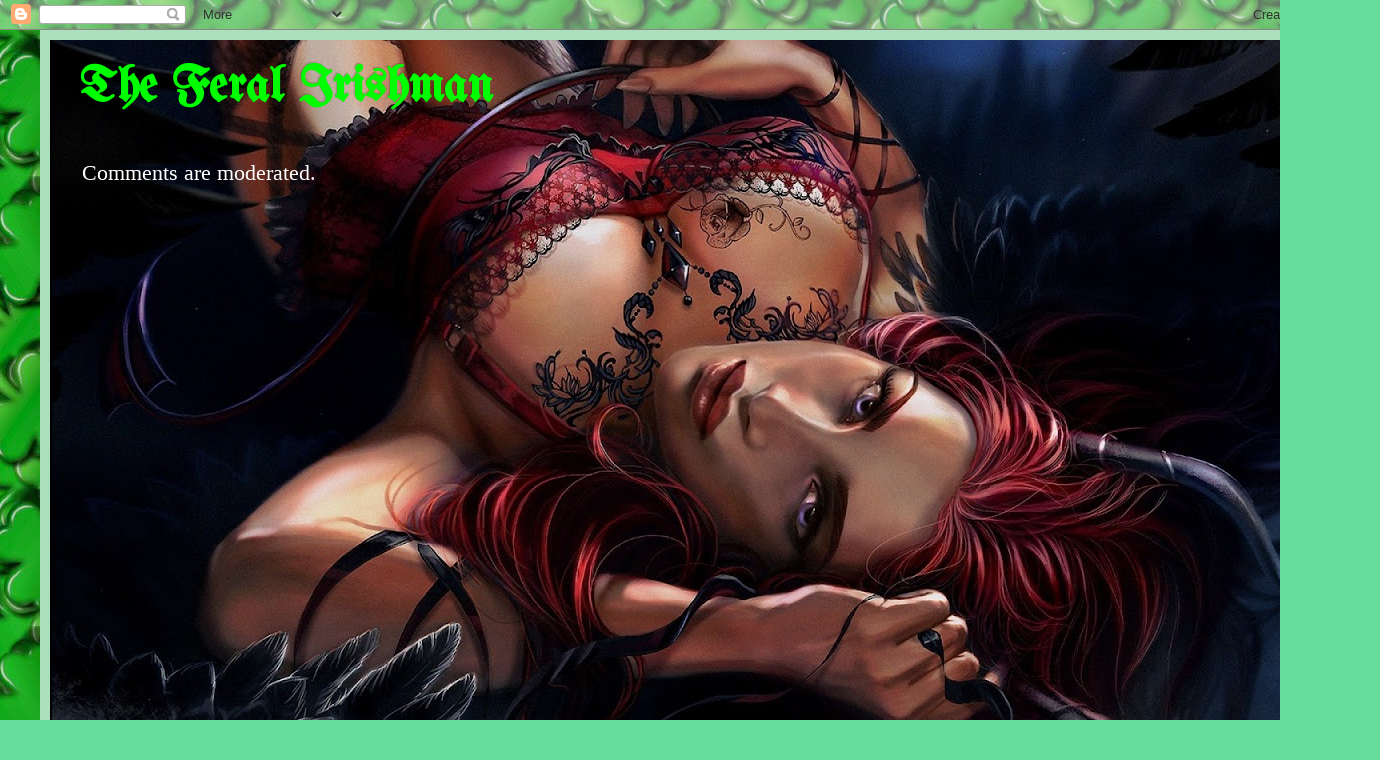

--- FILE ---
content_type: text/html; charset=UTF-8
request_url: https://theferalirishman.blogspot.com/2012_11_04_archive.html?m=0
body_size: 82489
content:
<!DOCTYPE html>
<html class='v2' dir='ltr' xmlns='http://www.w3.org/1999/xhtml' xmlns:b='http://www.google.com/2005/gml/b' xmlns:data='http://www.google.com/2005/gml/data' xmlns:expr='http://www.google.com/2005/gml/expr'>
<head>
<link href='https://www.blogger.com/static/v1/widgets/335934321-css_bundle_v2.css' rel='stylesheet' type='text/css'/>
<meta content='IE=EmulateIE7' http-equiv='X-UA-Compatible'/>
<meta content='width=1100' name='viewport'/>
<meta content='text/html; charset=UTF-8' http-equiv='Content-Type'/>
<meta content='blogger' name='generator'/>
<link href='https://theferalirishman.blogspot.com/favicon.ico' rel='icon' type='image/x-icon'/>
<link href='https://theferalirishman.blogspot.com/2012_11_04_archive.html' rel='canonical'/>
<link rel="alternate" type="application/atom+xml" title="The Feral Irishman - Atom" href="https://theferalirishman.blogspot.com/feeds/posts/default" />
<link rel="alternate" type="application/rss+xml" title="The Feral Irishman - RSS" href="https://theferalirishman.blogspot.com/feeds/posts/default?alt=rss" />
<link rel="service.post" type="application/atom+xml" title="The Feral Irishman - Atom" href="https://www.blogger.com/feeds/365858055267871677/posts/default" />
<!--Can't find substitution for tag [blog.ieCssRetrofitLinks]-->
<meta content='https://theferalirishman.blogspot.com/2012_11_04_archive.html' property='og:url'/>
<meta content='The Feral Irishman' property='og:title'/>
<meta content='Comments are moderated.' property='og:description'/>
<title>The Feral Irishman: 2012-11-04</title>
<style type='text/css'>@font-face{font-family:'UnifrakturMaguntia';font-style:normal;font-weight:400;font-display:swap;src:url(//fonts.gstatic.com/s/unifrakturmaguntia/v22/WWXPlieVYwiGNomYU-ciRLRvEmK7oaVemGZMFABK1Q.woff2)format('woff2');unicode-range:U+0000-00FF,U+0131,U+0152-0153,U+02BB-02BC,U+02C6,U+02DA,U+02DC,U+0304,U+0308,U+0329,U+2000-206F,U+20AC,U+2122,U+2191,U+2193,U+2212,U+2215,U+FEFF,U+FFFD;}</style>
<style id='page-skin-1' type='text/css'><!--
/*
-----------------------------------------------
Blogger Template Style
Name:     Simple
Designer: Blogger
URL:      www.blogger.com
----------------------------------------------- */
/* Variable definitions
====================
<Variable name="keycolor" description="Main Color" type="color" default="#66bbdd"/>
<Group description="Page Text" selector="body">
<Variable name="body.font" description="Font" type="font"
default="normal normal 12px Arial, Tahoma, Helvetica, FreeSans, sans-serif"/>
<Variable name="body.text.color" description="Text Color" type="color" default="#222222"/>
</Group>
<Group description="Backgrounds" selector=".body-fauxcolumns-outer">
<Variable name="body.background.color" description="Outer Background" type="color" default="#66bbdd"/>
<Variable name="content.background.color" description="Main Background" type="color" default="#ffffff"/>
<Variable name="header.background.color" description="Header Background" type="color" default="transparent"/>
</Group>
<Group description="Links" selector=".main-outer">
<Variable name="link.color" description="Link Color" type="color" default="#2288bb"/>
<Variable name="link.visited.color" description="Visited Color" type="color" default="#888888"/>
<Variable name="link.hover.color" description="Hover Color" type="color" default="#33aaff"/>
</Group>
<Group description="Blog Title" selector=".header h1">
<Variable name="header.font" description="Font" type="font"
default="normal normal 60px Arial, Tahoma, Helvetica, FreeSans, sans-serif"/>
<Variable name="header.text.color" description="Title Color" type="color" default="#3399bb" />
</Group>
<Group description="Blog Description" selector=".header .description">
<Variable name="description.text.color" description="Description Color" type="color"
default="#777777" />
</Group>
<Group description="Tabs Text" selector=".tabs-inner .widget li a">
<Variable name="tabs.font" description="Font" type="font"
default="normal normal 14px Arial, Tahoma, Helvetica, FreeSans, sans-serif"/>
<Variable name="tabs.text.color" description="Text Color" type="color" default="#999999"/>
<Variable name="tabs.selected.text.color" description="Selected Color" type="color" default="#000000"/>
</Group>
<Group description="Tabs Background" selector=".tabs-outer .PageList">
<Variable name="tabs.background.color" description="Background Color" type="color" default="#f5f5f5"/>
<Variable name="tabs.selected.background.color" description="Selected Color" type="color" default="#eeeeee"/>
</Group>
<Group description="Post Title" selector="h3.post-title, .comments h4">
<Variable name="post.title.font" description="Font" type="font"
default="normal normal 22px Arial, Tahoma, Helvetica, FreeSans, sans-serif"/>
</Group>
<Group description="Date Header" selector=".date-header">
<Variable name="date.header.color" description="Text Color" type="color"
default="#000000"/>
<Variable name="date.header.background.color" description="Background Color" type="color"
default="transparent"/>
<Variable name="date.header.font" description="Text Font" type="font"
default="normal bold 11px Arial, Tahoma, Helvetica, FreeSans, sans-serif"/>
<Variable name="date.header.padding" description="Date Header Padding" type="string" default="inherit"/>
<Variable name="date.header.letterspacing" description="Date Header Letter Spacing" type="string" default="inherit"/>
<Variable name="date.header.margin" description="Date Header Margin" type="string" default="inherit"/>
</Group>
<Group description="Post Footer" selector=".post-footer">
<Variable name="post.footer.text.color" description="Text Color" type="color" default="#666666"/>
<Variable name="post.footer.background.color" description="Background Color" type="color"
default="#f9f9f9"/>
<Variable name="post.footer.border.color" description="Shadow Color" type="color" default="#eeeeee"/>
</Group>
<Group description="Gadgets" selector="h2">
<Variable name="widget.title.font" description="Title Font" type="font"
default="normal bold 11px Arial, Tahoma, Helvetica, FreeSans, sans-serif"/>
<Variable name="widget.title.text.color" description="Title Color" type="color" default="#000000"/>
<Variable name="widget.alternate.text.color" description="Alternate Color" type="color" default="#999999"/>
</Group>
<Group description="Images" selector=".main-inner">
<Variable name="image.background.color" description="Background Color" type="color" default="#ffffff"/>
<Variable name="image.border.color" description="Border Color" type="color" default="#eeeeee"/>
<Variable name="image.text.color" description="Caption Text Color" type="color" default="#000000"/>
</Group>
<Group description="Accents" selector=".content-inner">
<Variable name="body.rule.color" description="Separator Line Color" type="color" default="#eeeeee"/>
<Variable name="tabs.border.color" description="Tabs Border Color" type="color" default="#eeeeee"/>
</Group>
<Variable name="body.background" description="Body Background" type="background"
color="#66dd9b" default="$(color) none repeat scroll top left"/>
<Variable name="body.background.override" description="Body Background Override" type="string" default=""/>
<Variable name="body.background.gradient.cap" description="Body Gradient Cap" type="url"
default="url(https://resources.blogblog.com/blogblog/data/1kt/simple/gradients_light.png)"/>
<Variable name="body.background.gradient.tile" description="Body Gradient Tile" type="url"
default="url(https://resources.blogblog.com/blogblog/data/1kt/simple/body_gradient_tile_light.png)"/>
<Variable name="content.background.color.selector" description="Content Background Color Selector" type="string" default=".content-inner"/>
<Variable name="content.padding" description="Content Padding" type="length" default="10px" min="0" max="100px"/>
<Variable name="content.padding.horizontal" description="Content Horizontal Padding" type="length" default="10px" min="0" max="100px"/>
<Variable name="content.shadow.spread" description="Content Shadow Spread" type="length" default="40px" min="0" max="100px"/>
<Variable name="content.shadow.spread.webkit" description="Content Shadow Spread (WebKit)" type="length" default="5px" min="0" max="100px"/>
<Variable name="content.shadow.spread.ie" description="Content Shadow Spread (IE)" type="length" default="10px" min="0" max="100px"/>
<Variable name="main.border.width" description="Main Border Width" type="length" default="0" min="0" max="10px"/>
<Variable name="header.background.gradient" description="Header Gradient" type="url" default="none"/>
<Variable name="header.shadow.offset.left" description="Header Shadow Offset Left" type="length" default="-1px" min="-50px" max="50px"/>
<Variable name="header.shadow.offset.top" description="Header Shadow Offset Top" type="length" default="-1px" min="-50px" max="50px"/>
<Variable name="header.shadow.spread" description="Header Shadow Spread" type="length" default="1px" min="0" max="100px"/>
<Variable name="header.padding" description="Header Padding" type="length" default="30px" min="0" max="100px"/>
<Variable name="header.border.size" description="Header Border Size" type="length" default="1px" min="0" max="10px"/>
<Variable name="header.bottom.border.size" description="Header Bottom Border Size" type="length" default="1px" min="0" max="10px"/>
<Variable name="header.border.horizontalsize" description="Header Horizontal Border Size" type="length" default="0" min="0" max="10px"/>
<Variable name="description.text.size" description="Description Text Size" type="string" default="140%"/>
<Variable name="tabs.margin.top" description="Tabs Margin Top" type="length" default="0" min="0" max="100px"/>
<Variable name="tabs.margin.side" description="Tabs Side Margin" type="length" default="30px" min="0" max="100px"/>
<Variable name="tabs.background.gradient" description="Tabs Background Gradient" type="url"
default="url(https://resources.blogblog.com/blogblog/data/1kt/simple/gradients_light.png)"/>
<Variable name="tabs.border.width" description="Tabs Border Width" type="length" default="1px" min="0" max="10px"/>
<Variable name="tabs.bevel.border.width" description="Tabs Bevel Border Width" type="length" default="1px" min="0" max="10px"/>
<Variable name="post.margin.bottom" description="Post Bottom Margin" type="length" default="25px" min="0" max="100px"/>
<Variable name="image.border.small.size" description="Image Border Small Size" type="length" default="2px" min="0" max="10px"/>
<Variable name="image.border.large.size" description="Image Border Large Size" type="length" default="5px" min="0" max="10px"/>
<Variable name="page.width.selector" description="Page Width Selector" type="string" default=".region-inner"/>
<Variable name="page.width" description="Page Width" type="string" default="auto"/>
<Variable name="main.section.margin" description="Main Section Margin" type="length" default="15px" min="0" max="100px"/>
<Variable name="main.padding" description="Main Padding" type="length" default="15px" min="0" max="100px"/>
<Variable name="main.padding.top" description="Main Padding Top" type="length" default="30px" min="0" max="100px"/>
<Variable name="main.padding.bottom" description="Main Padding Bottom" type="length" default="30px" min="0" max="100px"/>
<Variable name="paging.background"
color="#acdfbc"
description="Background of blog paging area" type="background"
default="transparent none no-repeat scroll top center"/>
<Variable name="footer.bevel" description="Bevel border length of footer" type="length" default="0" min="0" max="10px"/>
<Variable name="mobile.background.overlay" description="Mobile Background Overlay" type="string"
default="transparent none repeat scroll top left"/>
<Variable name="mobile.background.size" description="Mobile Background Size" type="string" default="auto"/>
<Variable name="mobile.button.color" description="Mobile Button Color" type="color" default="#ffffff" />
<Variable name="startSide" description="Side where text starts in blog language" type="automatic" default="left"/>
<Variable name="endSide" description="Side where text ends in blog language" type="automatic" default="right"/>
*/
/* Content
----------------------------------------------- */
body {
font: normal normal 16px Georgia, Utopia, 'Palatino Linotype', Palatino, serif;
color: #000000;
background: #66dd9b url(//1.bp.blogspot.com/-sPoVsWIyIyc/Ufh98T8liGI/AAAAAAAAlm0/2vxJTxzUhiE/s0/rock-green-clover-leaf.jpg) repeat scroll top left;
padding: 0 40px 40px 40px;
}
html body .region-inner {
min-width: 0;
max-width: 100%;
width: auto;
}
h2 {
font-size: 22px;
}
a:link {
text-decoration:none;
color: #1900ff;
}
a:visited {
text-decoration:none;
color: #1900ff;
}
a:hover {
text-decoration:underline;
color: #ff0000;
}
.body-fauxcolumn-outer .fauxcolumn-inner {
background: transparent none repeat scroll top left;
_background-image: none;
}
.body-fauxcolumn-outer .cap-top {
position: absolute;
z-index: 1;
height: 400px;
width: 100%;
}
.body-fauxcolumn-outer .cap-top .cap-left {
width: 100%;
background: transparent none repeat-x scroll top left;
_background-image: none;
}
.content-outer {
-moz-box-shadow: 0 0 40px rgba(0, 0, 0, .15);
-webkit-box-shadow: 0 0 5px rgba(0, 0, 0, .15);
-goog-ms-box-shadow: 0 0 10px #333333;
box-shadow: 0 0 40px rgba(0, 0, 0, .15);
margin-bottom: 1px;
}
.content-inner {
padding: 10px 10px;
}
.content-inner {
background-color: #acdfbc;
}
/* Header
----------------------------------------------- */
.header-outer {
background: transparent none repeat-x scroll 0 -400px;
_background-image: none;
}
.Header h1 {
font: normal bold 50px UnifrakturMaguntia;
color: #00ff00;
text-shadow: -1px -1px 1px rgba(0, 0, 0, .2);
}
.Header h1 a {
color: #00ff00;
}
.Header .description {
font-size: 140%;
color: #FFFFFF;
}
.header-inner .Header .titlewrapper {
padding: 22px 30px;
}
.header-inner .Header .descriptionwrapper {
padding: 0 30px;
}
/* Tabs
----------------------------------------------- */
.tabs-inner .section:first-child {
border-top: 1px solid #eeeeee;
}
.tabs-inner .section:first-child ul {
margin-top: -1px;
border-top: 1px solid #eeeeee;
border-left: 0 solid #eeeeee;
border-right: 0 solid #eeeeee;
}
.tabs-inner .widget ul {
background: #f5f5f5 url(//www.blogblog.com/1kt/simple/gradients_light.png) repeat-x scroll 0 -800px;
_background-image: none;
border-bottom: 1px solid #eeeeee;
margin-top: 0;
margin-left: -30px;
margin-right: -30px;
}
.tabs-inner .widget li a {
display: inline-block;
padding: .6em 1em;
font: normal normal 16px Arial, Tahoma, Helvetica, FreeSans, sans-serif;
color: #999999;
border-left: 1px solid #acdfbc;
border-right: 1px solid #eeeeee;
}
.tabs-inner .widget li:first-child a {
border-left: none;
}
.tabs-inner .widget li.selected a, .tabs-inner .widget li a:hover {
color: #000000;
background-color: #eeeeee;
text-decoration: none;
}
/* Columns
----------------------------------------------- */
.main-outer {
border-top: 0 solid #eeeeee;
}
.fauxcolumn-left-outer .fauxcolumn-inner {
border-right: 1px solid #eeeeee;
}
.fauxcolumn-right-outer .fauxcolumn-inner {
border-left: 1px solid #eeeeee;
}
/* Headings
----------------------------------------------- */
div.widget > h2,
div.widget h2.title {
margin: 0 0 1em 0;
font: normal bold 11px Arial, Tahoma, Helvetica, FreeSans, sans-serif;
color: #000000;
}
/* Widgets
----------------------------------------------- */
.widget .zippy {
color: #999999;
text-shadow: 2px 2px 1px rgba(0, 0, 0, .1);
}
.widget .popular-posts ul {
list-style: none;
}
/* Posts
----------------------------------------------- */
h2.date-header {
font: normal bold 11px Arial, Tahoma, Helvetica, FreeSans, sans-serif;
}
.date-header span {
background-color: #32ff86;
color: #000000;
padding: inherit;
letter-spacing: inherit;
margin: inherit;
}
.main-inner {
padding-top: 30px;
padding-bottom: 30px;
}
.main-inner .column-center-inner {
padding: 0 15px;
}
.main-inner .column-center-inner .section {
margin: 0 15px;
}
.post {
margin: 0 0 25px 0;
}
h3.post-title, .comments h4 {
font: normal normal 22px Arial, Tahoma, Helvetica, FreeSans, sans-serif;
margin: .75em 0 0;
}
.post-body {
font-size: 110%;
line-height: 1.4;
position: relative;
}
.post-body img, .post-body .tr-caption-container, .Profile img, .Image img,
.BlogList .item-thumbnail img {
padding: 2px;
background: #ffffff;
border: 1px solid #eeeeee;
-moz-box-shadow: 1px 1px 5px rgba(0, 0, 0, .1);
-webkit-box-shadow: 1px 1px 5px rgba(0, 0, 0, .1);
box-shadow: 1px 1px 5px rgba(0, 0, 0, .1);
}
.post-body img, .post-body .tr-caption-container {
padding: 5px;
}
.post-body .tr-caption-container {
color: #383838;
}
.post-body .tr-caption-container img {
padding: 0;
background: transparent;
border: none;
-moz-box-shadow: 0 0 0 rgba(0, 0, 0, .1);
-webkit-box-shadow: 0 0 0 rgba(0, 0, 0, .1);
box-shadow: 0 0 0 rgba(0, 0, 0, .1);
}
.post-header {
margin: 0 0 1.5em;
line-height: 1.6;
font-size: 90%;
}
.post-footer {
margin: 20px -2px 0;
padding: 5px 10px;
color: #383838;
background-color: #f9f9f9;
border-bottom: 1px solid #eeeeee;
line-height: 1.6;
font-size: 90%;
}
#comments .comment-author {
padding-top: 1.5em;
border-top: 1px solid #eeeeee;
background-position: 0 1.5em;
}
#comments .comment-author:first-child {
padding-top: 0;
border-top: none;
}
.avatar-image-container {
margin: .2em 0 0;
}
#comments .avatar-image-container img {
border: 1px solid #eeeeee;
}
/* Comments
----------------------------------------------- */
.comments .comments-content .icon.blog-author {
background-repeat: no-repeat;
background-image: url([data-uri]);
}
.comments .comments-content .loadmore a {
border-top: 1px solid #999999;
border-bottom: 1px solid #999999;
}
.comments .comment-thread.inline-thread {
background-color: #f9f9f9;
}
.comments .continue {
border-top: 2px solid #999999;
}
/* Accents
---------------------------------------------- */
.section-columns td.columns-cell {
border-left: 1px solid #eeeeee;
}
.blog-pager {
background: transparent none no-repeat scroll top center;
}
.blog-pager-older-link, .home-link,
.blog-pager-newer-link {
background-color: #acdfbc;
padding: 5px;
}
.footer-outer {
border-top: 0 dashed #bbbbbb;
}
/* Mobile
----------------------------------------------- */
body.mobile  {
background-size: auto;
}
.mobile .body-fauxcolumn-outer {
background: transparent none repeat scroll top left;
}
.mobile .body-fauxcolumn-outer .cap-top {
background-size: 100% auto;
}
.mobile .content-outer {
-webkit-box-shadow: 0 0 3px rgba(0, 0, 0, .15);
box-shadow: 0 0 3px rgba(0, 0, 0, .15);
}
.mobile .tabs-inner .widget ul {
margin-left: 0;
margin-right: 0;
}
.mobile .post {
margin: 0;
}
.mobile .main-inner .column-center-inner .section {
margin: 0;
}
.mobile .date-header span {
padding: 0.1em 10px;
margin: 0 -10px;
}
.mobile h3.post-title {
margin: 0;
}
.mobile .blog-pager {
background: transparent none no-repeat scroll top center;
}
.mobile .footer-outer {
border-top: none;
}
.mobile .main-inner, .mobile .footer-inner {
background-color: #acdfbc;
}
.mobile-index-contents {
color: #000000;
}
.mobile-link-button {
background-color: #1900ff;
}
.mobile-link-button a:link, .mobile-link-button a:visited {
color: #ffffff;
}
.mobile .tabs-inner .section:first-child {
border-top: none;
}
.mobile .tabs-inner .PageList .widget-content {
background-color: #eeeeee;
color: #000000;
border-top: 1px solid #eeeeee;
border-bottom: 1px solid #eeeeee;
}
.mobile .tabs-inner .PageList .widget-content .pagelist-arrow {
border-left: 1px solid #eeeeee;
}

--></style>
<style id='template-skin-1' type='text/css'><!--
body {
min-width: 1300px;
}
.content-outer, .content-fauxcolumn-outer, .region-inner {
min-width: 1300px;
max-width: 1300px;
_width: 1300px;
}
.main-inner .columns {
padding-left: 0px;
padding-right: 300px;
}
.main-inner .fauxcolumn-center-outer {
left: 0px;
right: 300px;
/* IE6 does not respect left and right together */
_width: expression(this.parentNode.offsetWidth -
parseInt("0px") -
parseInt("300px") + 'px');
}
.main-inner .fauxcolumn-left-outer {
width: 0px;
}
.main-inner .fauxcolumn-right-outer {
width: 300px;
}
.main-inner .column-left-outer {
width: 0px;
right: 100%;
margin-left: -0px;
}
.main-inner .column-right-outer {
width: 300px;
margin-right: -300px;
}
#layout {
min-width: 0;
}
#layout .content-outer {
min-width: 0;
width: 800px;
}
#layout .region-inner {
min-width: 0;
width: auto;
}
--></style>
<script type='text/javascript'>

  var _gaq = _gaq || [];
  _gaq.push(['_setAccount', 'UA-35807836-1']);
  _gaq.push(['_trackPageview']);

  (function() {
    var ga = document.createElement('script'); ga.type = 'text/javascript'; ga.async = true;
    ga.src = ('https:' == document.location.protocol ? 'https://ssl' : 'http://www') + '.google-analytics.com/ga.js';
    var s = document.getElementsByTagName('script')[0]; s.parentNode.insertBefore(ga, s);
  })();

</script>
<link href='https://www.blogger.com/dyn-css/authorization.css?targetBlogID=365858055267871677&amp;zx=ad0de733-6b5e-4941-9c69-e88854f7ec7f' media='none' onload='if(media!=&#39;all&#39;)media=&#39;all&#39;' rel='stylesheet'/><noscript><link href='https://www.blogger.com/dyn-css/authorization.css?targetBlogID=365858055267871677&amp;zx=ad0de733-6b5e-4941-9c69-e88854f7ec7f' rel='stylesheet'/></noscript>
<meta name='google-adsense-platform-account' content='ca-host-pub-1556223355139109'/>
<meta name='google-adsense-platform-domain' content='blogspot.com'/>

</head>
<body class='loading'>
<div class='navbar section' id='navbar'><div class='widget Navbar' data-version='1' id='Navbar1'><script type="text/javascript">
    function setAttributeOnload(object, attribute, val) {
      if(window.addEventListener) {
        window.addEventListener('load',
          function(){ object[attribute] = val; }, false);
      } else {
        window.attachEvent('onload', function(){ object[attribute] = val; });
      }
    }
  </script>
<div id="navbar-iframe-container"></div>
<script type="text/javascript" src="https://apis.google.com/js/platform.js"></script>
<script type="text/javascript">
      gapi.load("gapi.iframes:gapi.iframes.style.bubble", function() {
        if (gapi.iframes && gapi.iframes.getContext) {
          gapi.iframes.getContext().openChild({
              url: 'https://www.blogger.com/navbar/365858055267871677?origin\x3dhttps://theferalirishman.blogspot.com',
              where: document.getElementById("navbar-iframe-container"),
              id: "navbar-iframe"
          });
        }
      });
    </script><script type="text/javascript">
(function() {
var script = document.createElement('script');
script.type = 'text/javascript';
script.src = '//pagead2.googlesyndication.com/pagead/js/google_top_exp.js';
var head = document.getElementsByTagName('head')[0];
if (head) {
head.appendChild(script);
}})();
</script>
</div></div>
<div class='body-fauxcolumns'>
<div class='fauxcolumn-outer body-fauxcolumn-outer'>
<div class='cap-top'>
<div class='cap-left'></div>
<div class='cap-right'></div>
</div>
<div class='fauxborder-left'>
<div class='fauxborder-right'></div>
<div class='fauxcolumn-inner'>
</div>
</div>
<div class='cap-bottom'>
<div class='cap-left'></div>
<div class='cap-right'></div>
</div>
</div>
</div>
<div class='content'>
<div class='content-fauxcolumns'>
<div class='fauxcolumn-outer content-fauxcolumn-outer'>
<div class='cap-top'>
<div class='cap-left'></div>
<div class='cap-right'></div>
</div>
<div class='fauxborder-left'>
<div class='fauxborder-right'></div>
<div class='fauxcolumn-inner'>
</div>
</div>
<div class='cap-bottom'>
<div class='cap-left'></div>
<div class='cap-right'></div>
</div>
</div>
</div>
<div class='content-outer'>
<div class='content-cap-top cap-top'>
<div class='cap-left'></div>
<div class='cap-right'></div>
</div>
<div class='fauxborder-left content-fauxborder-left'>
<div class='fauxborder-right content-fauxborder-right'></div>
<div class='content-inner'>
<header>
<div class='header-outer'>
<div class='header-cap-top cap-top'>
<div class='cap-left'></div>
<div class='cap-right'></div>
</div>
<div class='fauxborder-left header-fauxborder-left'>
<div class='fauxborder-right header-fauxborder-right'></div>
<div class='region-inner header-inner'>
<div class='header section' id='header'><div class='widget Header' data-version='1' id='Header1'>
<div id='header-inner' style='background-image: url("https://blogger.googleusercontent.com/img/a/AVvXsEiyBon0Dh9NmUVit7siZNVfS7F4vvVxEgBSiovNfy2LUdNq68rk_Tf7m_yNjk6_BGIsB-UIukxh9CK-jzxTrw1JnyAMRGG06vXHo6hlJ3nzTrQ93gZ-hu6e9vklLSWIf0YCEhRwjELUnOS2Dy7VSQ3__cJlnMLuCjOa962NYqSrmYBYIeCVy4a0Jepg_c1F=s1280"); background-position: left; min-height: 720px; _height: 720px; background-repeat: no-repeat; '>
<div class='titlewrapper' style='background: transparent'>
<h1 class='title' style='background: transparent; border-width: 0px'>
<a href='https://theferalirishman.blogspot.com/?m=0'>
The Feral Irishman
</a>
</h1>
</div>
<div class='descriptionwrapper'>
<p class='description'><span>Comments are moderated.</span></p>
</div>
</div>
</div></div>
</div>
</div>
<div class='header-cap-bottom cap-bottom'>
<div class='cap-left'></div>
<div class='cap-right'></div>
</div>
</div>
</header>
<div class='tabs-outer'>
<div class='tabs-cap-top cap-top'>
<div class='cap-left'></div>
<div class='cap-right'></div>
</div>
<div class='fauxborder-left tabs-fauxborder-left'>
<div class='fauxborder-right tabs-fauxborder-right'></div>
<div class='region-inner tabs-inner'>
<div class='tabs section' id='crosscol'><div class='widget Text' data-version='1' id='Text3'>
<h2 class='title'>HEADER</h2>
<div class='widget-content'>
<p><a href="https://wallhere.com/en/wallpaper/268351" target="_blank">&gt;&gt;HEADER VIA HERE&lt;&lt;</a><br /></p>
</div>
<div class='clear'></div>
</div></div>
<div class='tabs no-items section' id='crosscol-overflow'></div>
</div>
</div>
<div class='tabs-cap-bottom cap-bottom'>
<div class='cap-left'></div>
<div class='cap-right'></div>
</div>
</div>
<div class='main-outer'>
<div class='main-cap-top cap-top'>
<div class='cap-left'></div>
<div class='cap-right'></div>
</div>
<div class='fauxborder-left main-fauxborder-left'>
<div class='fauxborder-right main-fauxborder-right'></div>
<div class='region-inner main-inner'>
<div class='columns fauxcolumns'>
<div class='fauxcolumn-outer fauxcolumn-center-outer'>
<div class='cap-top'>
<div class='cap-left'></div>
<div class='cap-right'></div>
</div>
<div class='fauxborder-left'>
<div class='fauxborder-right'></div>
<div class='fauxcolumn-inner'>
</div>
</div>
<div class='cap-bottom'>
<div class='cap-left'></div>
<div class='cap-right'></div>
</div>
</div>
<div class='fauxcolumn-outer fauxcolumn-left-outer'>
<div class='cap-top'>
<div class='cap-left'></div>
<div class='cap-right'></div>
</div>
<div class='fauxborder-left'>
<div class='fauxborder-right'></div>
<div class='fauxcolumn-inner'>
</div>
</div>
<div class='cap-bottom'>
<div class='cap-left'></div>
<div class='cap-right'></div>
</div>
</div>
<div class='fauxcolumn-outer fauxcolumn-right-outer'>
<div class='cap-top'>
<div class='cap-left'></div>
<div class='cap-right'></div>
</div>
<div class='fauxborder-left'>
<div class='fauxborder-right'></div>
<div class='fauxcolumn-inner'>
</div>
</div>
<div class='cap-bottom'>
<div class='cap-left'></div>
<div class='cap-right'></div>
</div>
</div>
<!-- corrects IE6 width calculation -->
<div class='columns-inner'>
<div class='column-center-outer'>
<div class='column-center-inner'>
<div class='main section' id='main'><div class='widget Blog' data-version='1' id='Blog1'>
<div class='blog-posts hfeed'>

          <div class="date-outer">
        
<h2 class='date-header'><span>Saturday, November 10, 2012</span></h2>

          <div class="date-posts">
        
<div class='post-outer'>
<div class='post hentry uncustomized-post-template' itemprop='blogPost' itemscope='itemscope' itemtype='http://schema.org/BlogPosting'>
<meta content='https://i.ytimg.com/vi/IbisRaEfsOY/hqdefault.jpg' itemprop='image_url'/>
<meta content='365858055267871677' itemprop='blogId'/>
<meta content='5065545719469753779' itemprop='postId'/>
<a name='5065545719469753779'></a>
<h3 class='post-title entry-title' itemprop='name'>
<a href='https://theferalirishman.blogspot.com/2012/11/hol-ma-beerwatch-this.html?m=0'>Hol' Ma Beer...Watch This!!</a>
</h3>
<div class='post-header'>
<div class='post-header-line-1'></div>
</div>
<div class='post-body entry-content' id='post-body-5065545719469753779' itemprop='description articleBody'>
<iframe width="480" height="360" src="//www.youtube.com/embed/IbisRaEfsOY" frameborder="0" allowfullscreen></iframe>
<div style='clear: both;'></div>
</div>
<div class='post-footer'>
<div class='post-footer-line post-footer-line-1'>
<span class='post-author vcard'>
Posted by
<span class='fn' itemprop='author' itemscope='itemscope' itemtype='http://schema.org/Person'>
<meta content='https://www.blogger.com/profile/09772405362867585844' itemprop='url'/>
<a class='g-profile' href='https://www.blogger.com/profile/09772405362867585844' rel='author' title='author profile'>
<span itemprop='name'>Irish</span>
</a>
</span>
</span>
<span class='post-timestamp'>
at
<meta content='https://theferalirishman.blogspot.com/2012/11/hol-ma-beerwatch-this.html' itemprop='url'/>
<a class='timestamp-link' href='https://theferalirishman.blogspot.com/2012/11/hol-ma-beerwatch-this.html?m=0' rel='bookmark' title='permanent link'><abbr class='published' itemprop='datePublished' title='2012-11-10T22:30:00-05:00'>10:30:00&#8239;PM</abbr></a>
</span>
<span class='post-comment-link'>
<a class='comment-link' href='https://theferalirishman.blogspot.com/2012/11/hol-ma-beerwatch-this.html?m=0#comment-form' onclick=''>
5 comments:
  </a>
</span>
<span class='post-icons'>
<span class='item-control blog-admin pid-1729739606'>
<a href='https://www.blogger.com/post-edit.g?blogID=365858055267871677&postID=5065545719469753779&from=pencil' title='Edit Post'>
<img alt='' class='icon-action' height='18' src='https://resources.blogblog.com/img/icon18_edit_allbkg.gif' width='18'/>
</a>
</span>
</span>
<div class='post-share-buttons goog-inline-block'>
<a class='goog-inline-block share-button sb-email' href='https://www.blogger.com/share-post.g?blogID=365858055267871677&postID=5065545719469753779&target=email' target='_blank' title='Email This'><span class='share-button-link-text'>Email This</span></a><a class='goog-inline-block share-button sb-blog' href='https://www.blogger.com/share-post.g?blogID=365858055267871677&postID=5065545719469753779&target=blog' onclick='window.open(this.href, "_blank", "height=270,width=475"); return false;' target='_blank' title='BlogThis!'><span class='share-button-link-text'>BlogThis!</span></a><a class='goog-inline-block share-button sb-twitter' href='https://www.blogger.com/share-post.g?blogID=365858055267871677&postID=5065545719469753779&target=twitter' target='_blank' title='Share to X'><span class='share-button-link-text'>Share to X</span></a><a class='goog-inline-block share-button sb-facebook' href='https://www.blogger.com/share-post.g?blogID=365858055267871677&postID=5065545719469753779&target=facebook' onclick='window.open(this.href, "_blank", "height=430,width=640"); return false;' target='_blank' title='Share to Facebook'><span class='share-button-link-text'>Share to Facebook</span></a><a class='goog-inline-block share-button sb-pinterest' href='https://www.blogger.com/share-post.g?blogID=365858055267871677&postID=5065545719469753779&target=pinterest' target='_blank' title='Share to Pinterest'><span class='share-button-link-text'>Share to Pinterest</span></a>
</div>
</div>
<div class='post-footer-line post-footer-line-2'>
<span class='post-labels'>
</span>
</div>
<div class='post-footer-line post-footer-line-3'>
<span class='post-location'>
</span>
</div>
</div>
</div>
</div>
<div class='post-outer'>
<div class='post hentry uncustomized-post-template' itemprop='blogPost' itemscope='itemscope' itemtype='http://schema.org/BlogPosting'>
<meta content='https://i.ytimg.com/vi/Dd7FixvoKBw/hqdefault.jpg' itemprop='image_url'/>
<meta content='365858055267871677' itemprop='blogId'/>
<meta content='2447373918397850113' itemprop='postId'/>
<a name='2447373918397850113'></a>
<h3 class='post-title entry-title' itemprop='name'>
<a href='https://theferalirishman.blogspot.com/2012/11/obamacationsubstitute-teacher.html?m=0'>Obamacation.....Substitute Teacher</a>
</h3>
<div class='post-header'>
<div class='post-header-line-1'></div>
</div>
<div class='post-body entry-content' id='post-body-2447373918397850113' itemprop='description articleBody'>
<iframe width="560" height="315" src="//www.youtube.com/embed/Dd7FixvoKBw" frameborder="0" allowfullscreen></iframe>
<div style='clear: both;'></div>
</div>
<div class='post-footer'>
<div class='post-footer-line post-footer-line-1'>
<span class='post-author vcard'>
Posted by
<span class='fn' itemprop='author' itemscope='itemscope' itemtype='http://schema.org/Person'>
<meta content='https://www.blogger.com/profile/09772405362867585844' itemprop='url'/>
<a class='g-profile' href='https://www.blogger.com/profile/09772405362867585844' rel='author' title='author profile'>
<span itemprop='name'>Irish</span>
</a>
</span>
</span>
<span class='post-timestamp'>
at
<meta content='https://theferalirishman.blogspot.com/2012/11/obamacationsubstitute-teacher.html' itemprop='url'/>
<a class='timestamp-link' href='https://theferalirishman.blogspot.com/2012/11/obamacationsubstitute-teacher.html?m=0' rel='bookmark' title='permanent link'><abbr class='published' itemprop='datePublished' title='2012-11-10T21:00:00-05:00'>9:00:00&#8239;PM</abbr></a>
</span>
<span class='post-comment-link'>
<a class='comment-link' href='https://theferalirishman.blogspot.com/2012/11/obamacationsubstitute-teacher.html?m=0#comment-form' onclick=''>
2 comments:
  </a>
</span>
<span class='post-icons'>
<span class='item-control blog-admin pid-1729739606'>
<a href='https://www.blogger.com/post-edit.g?blogID=365858055267871677&postID=2447373918397850113&from=pencil' title='Edit Post'>
<img alt='' class='icon-action' height='18' src='https://resources.blogblog.com/img/icon18_edit_allbkg.gif' width='18'/>
</a>
</span>
</span>
<div class='post-share-buttons goog-inline-block'>
<a class='goog-inline-block share-button sb-email' href='https://www.blogger.com/share-post.g?blogID=365858055267871677&postID=2447373918397850113&target=email' target='_blank' title='Email This'><span class='share-button-link-text'>Email This</span></a><a class='goog-inline-block share-button sb-blog' href='https://www.blogger.com/share-post.g?blogID=365858055267871677&postID=2447373918397850113&target=blog' onclick='window.open(this.href, "_blank", "height=270,width=475"); return false;' target='_blank' title='BlogThis!'><span class='share-button-link-text'>BlogThis!</span></a><a class='goog-inline-block share-button sb-twitter' href='https://www.blogger.com/share-post.g?blogID=365858055267871677&postID=2447373918397850113&target=twitter' target='_blank' title='Share to X'><span class='share-button-link-text'>Share to X</span></a><a class='goog-inline-block share-button sb-facebook' href='https://www.blogger.com/share-post.g?blogID=365858055267871677&postID=2447373918397850113&target=facebook' onclick='window.open(this.href, "_blank", "height=430,width=640"); return false;' target='_blank' title='Share to Facebook'><span class='share-button-link-text'>Share to Facebook</span></a><a class='goog-inline-block share-button sb-pinterest' href='https://www.blogger.com/share-post.g?blogID=365858055267871677&postID=2447373918397850113&target=pinterest' target='_blank' title='Share to Pinterest'><span class='share-button-link-text'>Share to Pinterest</span></a>
</div>
</div>
<div class='post-footer-line post-footer-line-2'>
<span class='post-labels'>
</span>
</div>
<div class='post-footer-line post-footer-line-3'>
<span class='post-location'>
</span>
</div>
</div>
</div>
</div>
<div class='post-outer'>
<div class='post hentry uncustomized-post-template' itemprop='blogPost' itemscope='itemscope' itemtype='http://schema.org/BlogPosting'>
<meta content='https://i.ytimg.com/vi/nGeKSiCQkPw/hqdefault.jpg' itemprop='image_url'/>
<meta content='365858055267871677' itemprop='blogId'/>
<meta content='4022759073314850296' itemprop='postId'/>
<a name='4022759073314850296'></a>
<h3 class='post-title entry-title' itemprop='name'>
<a href='https://theferalirishman.blogspot.com/2012/11/some-evening-levity-i-still-laugh-at.html?m=0'>Some Evening Levity... I Still Laugh At This....</a>
</h3>
<div class='post-header'>
<div class='post-header-line-1'></div>
</div>
<div class='post-body entry-content' id='post-body-4022759073314850296' itemprop='description articleBody'>
<iframe allowfullscreen="allowfullscreen" frameborder="0" height="360" src="//www.youtube.com/embed/nGeKSiCQkPw" width="480"></iframe>
<div style='clear: both;'></div>
</div>
<div class='post-footer'>
<div class='post-footer-line post-footer-line-1'>
<span class='post-author vcard'>
Posted by
<span class='fn' itemprop='author' itemscope='itemscope' itemtype='http://schema.org/Person'>
<meta content='https://www.blogger.com/profile/09772405362867585844' itemprop='url'/>
<a class='g-profile' href='https://www.blogger.com/profile/09772405362867585844' rel='author' title='author profile'>
<span itemprop='name'>Irish</span>
</a>
</span>
</span>
<span class='post-timestamp'>
at
<meta content='https://theferalirishman.blogspot.com/2012/11/some-evening-levity-i-still-laugh-at.html' itemprop='url'/>
<a class='timestamp-link' href='https://theferalirishman.blogspot.com/2012/11/some-evening-levity-i-still-laugh-at.html?m=0' rel='bookmark' title='permanent link'><abbr class='published' itemprop='datePublished' title='2012-11-10T19:00:00-05:00'>7:00:00&#8239;PM</abbr></a>
</span>
<span class='post-comment-link'>
<a class='comment-link' href='https://theferalirishman.blogspot.com/2012/11/some-evening-levity-i-still-laugh-at.html?m=0#comment-form' onclick=''>
4 comments:
  </a>
</span>
<span class='post-icons'>
<span class='item-control blog-admin pid-1729739606'>
<a href='https://www.blogger.com/post-edit.g?blogID=365858055267871677&postID=4022759073314850296&from=pencil' title='Edit Post'>
<img alt='' class='icon-action' height='18' src='https://resources.blogblog.com/img/icon18_edit_allbkg.gif' width='18'/>
</a>
</span>
</span>
<div class='post-share-buttons goog-inline-block'>
<a class='goog-inline-block share-button sb-email' href='https://www.blogger.com/share-post.g?blogID=365858055267871677&postID=4022759073314850296&target=email' target='_blank' title='Email This'><span class='share-button-link-text'>Email This</span></a><a class='goog-inline-block share-button sb-blog' href='https://www.blogger.com/share-post.g?blogID=365858055267871677&postID=4022759073314850296&target=blog' onclick='window.open(this.href, "_blank", "height=270,width=475"); return false;' target='_blank' title='BlogThis!'><span class='share-button-link-text'>BlogThis!</span></a><a class='goog-inline-block share-button sb-twitter' href='https://www.blogger.com/share-post.g?blogID=365858055267871677&postID=4022759073314850296&target=twitter' target='_blank' title='Share to X'><span class='share-button-link-text'>Share to X</span></a><a class='goog-inline-block share-button sb-facebook' href='https://www.blogger.com/share-post.g?blogID=365858055267871677&postID=4022759073314850296&target=facebook' onclick='window.open(this.href, "_blank", "height=430,width=640"); return false;' target='_blank' title='Share to Facebook'><span class='share-button-link-text'>Share to Facebook</span></a><a class='goog-inline-block share-button sb-pinterest' href='https://www.blogger.com/share-post.g?blogID=365858055267871677&postID=4022759073314850296&target=pinterest' target='_blank' title='Share to Pinterest'><span class='share-button-link-text'>Share to Pinterest</span></a>
</div>
</div>
<div class='post-footer-line post-footer-line-2'>
<span class='post-labels'>
</span>
</div>
<div class='post-footer-line post-footer-line-3'>
<span class='post-location'>
</span>
</div>
</div>
</div>
</div>
<div class='post-outer'>
<div class='post hentry uncustomized-post-template' itemprop='blogPost' itemscope='itemscope' itemtype='http://schema.org/BlogPosting'>
<meta content='365858055267871677' itemprop='blogId'/>
<meta content='9003713347045176952' itemprop='postId'/>
<a name='9003713347045176952'></a>
<h3 class='post-title entry-title' itemprop='name'>
<a href='https://theferalirishman.blogspot.com/2012/11/happy-birthday-to-us-marines.html?m=0'>Happy Birthday To The US Marines...</a>
</h3>
<div class='post-header'>
<div class='post-header-line-1'></div>
</div>
<div class='post-body entry-content' id='post-body-9003713347045176952' itemprop='description articleBody'>
<div style="text-align: left;">
<br /></div>
<div style="text-align: left;">
<br /></div>
<div style="text-align: left;">
<br /></div>
<div style="text-align: left;">
<br /></div>
<div style="text-align: left;">
<span style="font-size: x-large;"><b>&nbsp;THANK YOU.</b></span></div>
<div style="text-align: left;">
<br /></div>
<div style="text-align: left;">
<br /></div>
<div style="text-align: left;">
<br /></div>
<div style="text-align: left;">
<br /></div>
<div style="text-align: left;">
<br /></div>
<div style="text-align: left;">
<br /></div>
<div style='clear: both;'></div>
</div>
<div class='post-footer'>
<div class='post-footer-line post-footer-line-1'>
<span class='post-author vcard'>
Posted by
<span class='fn' itemprop='author' itemscope='itemscope' itemtype='http://schema.org/Person'>
<meta content='https://www.blogger.com/profile/09772405362867585844' itemprop='url'/>
<a class='g-profile' href='https://www.blogger.com/profile/09772405362867585844' rel='author' title='author profile'>
<span itemprop='name'>Irish</span>
</a>
</span>
</span>
<span class='post-timestamp'>
at
<meta content='https://theferalirishman.blogspot.com/2012/11/happy-birthday-to-us-marines.html' itemprop='url'/>
<a class='timestamp-link' href='https://theferalirishman.blogspot.com/2012/11/happy-birthday-to-us-marines.html?m=0' rel='bookmark' title='permanent link'><abbr class='published' itemprop='datePublished' title='2012-11-10T17:00:00-05:00'>5:00:00&#8239;PM</abbr></a>
</span>
<span class='post-comment-link'>
<a class='comment-link' href='https://theferalirishman.blogspot.com/2012/11/happy-birthday-to-us-marines.html?m=0#comment-form' onclick=''>
2 comments:
  </a>
</span>
<span class='post-icons'>
<span class='item-control blog-admin pid-1729739606'>
<a href='https://www.blogger.com/post-edit.g?blogID=365858055267871677&postID=9003713347045176952&from=pencil' title='Edit Post'>
<img alt='' class='icon-action' height='18' src='https://resources.blogblog.com/img/icon18_edit_allbkg.gif' width='18'/>
</a>
</span>
</span>
<div class='post-share-buttons goog-inline-block'>
<a class='goog-inline-block share-button sb-email' href='https://www.blogger.com/share-post.g?blogID=365858055267871677&postID=9003713347045176952&target=email' target='_blank' title='Email This'><span class='share-button-link-text'>Email This</span></a><a class='goog-inline-block share-button sb-blog' href='https://www.blogger.com/share-post.g?blogID=365858055267871677&postID=9003713347045176952&target=blog' onclick='window.open(this.href, "_blank", "height=270,width=475"); return false;' target='_blank' title='BlogThis!'><span class='share-button-link-text'>BlogThis!</span></a><a class='goog-inline-block share-button sb-twitter' href='https://www.blogger.com/share-post.g?blogID=365858055267871677&postID=9003713347045176952&target=twitter' target='_blank' title='Share to X'><span class='share-button-link-text'>Share to X</span></a><a class='goog-inline-block share-button sb-facebook' href='https://www.blogger.com/share-post.g?blogID=365858055267871677&postID=9003713347045176952&target=facebook' onclick='window.open(this.href, "_blank", "height=430,width=640"); return false;' target='_blank' title='Share to Facebook'><span class='share-button-link-text'>Share to Facebook</span></a><a class='goog-inline-block share-button sb-pinterest' href='https://www.blogger.com/share-post.g?blogID=365858055267871677&postID=9003713347045176952&target=pinterest' target='_blank' title='Share to Pinterest'><span class='share-button-link-text'>Share to Pinterest</span></a>
</div>
</div>
<div class='post-footer-line post-footer-line-2'>
<span class='post-labels'>
</span>
</div>
<div class='post-footer-line post-footer-line-3'>
<span class='post-location'>
</span>
</div>
</div>
</div>
</div>
<div class='post-outer'>
<div class='post hentry uncustomized-post-template' itemprop='blogPost' itemscope='itemscope' itemtype='http://schema.org/BlogPosting'>
<meta content='https://i.ytimg.com/vi/lltkCGtiQxQ/hqdefault.jpg' itemprop='image_url'/>
<meta content='365858055267871677' itemprop='blogId'/>
<meta content='359058935688646639' itemprop='postId'/>
<a name='359058935688646639'></a>
<h3 class='post-title entry-title' itemprop='name'>
<a href='https://theferalirishman.blogspot.com/2012/11/the-obama-care-ax-falls-close-to-home.html?m=0'>The Obama Care Ax Falls Close to Home....</a>
</h3>
<div class='post-header'>
<div class='post-header-line-1'></div>
</div>
<div class='post-body entry-content' id='post-body-359058935688646639' itemprop='description articleBody'>
<b><a href="http://www.beaufortobserver.net/Articles-NEWS-and-COMMENTARY-c-2012-11-09-263698.112112-Massive-layoffs-as-ObamaCare-looms.html">Massive Layoffs as Obamacare Looms</a></b><br />
<b><br /></b>
<b><br /></b>
<b>I ran into my neighbor this morning. We exchanged pleasantries for a moment and when I asked how things were I was told they were laid-off yesterday.</b><br />
<b><br /></b>
<b>They have worked at a medical device manufacturer for 30 plus years and lo and behold just after the election they are out on the street.</b><br />
<b><br /></b>
<b>I know they are Obama voters and I'm pretty sure they were on Tuesday.</b><br />
<b><br /></b>
<b>When I spoke up and said "That sucks, I have heard that there will be lots of layoffs in the medical device manufacturing field due to the huge tax burden coming with Obama care"</b><br />
<b><br /></b>
<b>I was told "That's not it, it's greedy corporations trying to increase profits"</b><br />
<b><br /></b>
<b>I wished them well and was on my way.</b><br />
<b><br /></b>
<b>It sucks when you lose your job especially after 30 plus years BUT I can't help but think to myself</b><br />
<b>that THIS is what YOU voted for.</b><br />
<b>.</b><br />
<br />
<br />
<b>This says it all:</b><br />
<br />
<br />
<b>&nbsp;</b><br />
<br />
<br />

<iframe width="560" height="315" src="//www.youtube.com/embed/lltkCGtiQxQ" frameborder="0" allowfullscreen></iframe>
<div style='clear: both;'></div>
</div>
<div class='post-footer'>
<div class='post-footer-line post-footer-line-1'>
<span class='post-author vcard'>
Posted by
<span class='fn' itemprop='author' itemscope='itemscope' itemtype='http://schema.org/Person'>
<meta content='https://www.blogger.com/profile/09772405362867585844' itemprop='url'/>
<a class='g-profile' href='https://www.blogger.com/profile/09772405362867585844' rel='author' title='author profile'>
<span itemprop='name'>Irish</span>
</a>
</span>
</span>
<span class='post-timestamp'>
at
<meta content='https://theferalirishman.blogspot.com/2012/11/the-obama-care-ax-falls-close-to-home.html' itemprop='url'/>
<a class='timestamp-link' href='https://theferalirishman.blogspot.com/2012/11/the-obama-care-ax-falls-close-to-home.html?m=0' rel='bookmark' title='permanent link'><abbr class='published' itemprop='datePublished' title='2012-11-10T13:51:00-05:00'>1:51:00&#8239;PM</abbr></a>
</span>
<span class='post-comment-link'>
<a class='comment-link' href='https://theferalirishman.blogspot.com/2012/11/the-obama-care-ax-falls-close-to-home.html?m=0#comment-form' onclick=''>
14 comments:
  </a>
</span>
<span class='post-icons'>
<span class='item-control blog-admin pid-1729739606'>
<a href='https://www.blogger.com/post-edit.g?blogID=365858055267871677&postID=359058935688646639&from=pencil' title='Edit Post'>
<img alt='' class='icon-action' height='18' src='https://resources.blogblog.com/img/icon18_edit_allbkg.gif' width='18'/>
</a>
</span>
</span>
<div class='post-share-buttons goog-inline-block'>
<a class='goog-inline-block share-button sb-email' href='https://www.blogger.com/share-post.g?blogID=365858055267871677&postID=359058935688646639&target=email' target='_blank' title='Email This'><span class='share-button-link-text'>Email This</span></a><a class='goog-inline-block share-button sb-blog' href='https://www.blogger.com/share-post.g?blogID=365858055267871677&postID=359058935688646639&target=blog' onclick='window.open(this.href, "_blank", "height=270,width=475"); return false;' target='_blank' title='BlogThis!'><span class='share-button-link-text'>BlogThis!</span></a><a class='goog-inline-block share-button sb-twitter' href='https://www.blogger.com/share-post.g?blogID=365858055267871677&postID=359058935688646639&target=twitter' target='_blank' title='Share to X'><span class='share-button-link-text'>Share to X</span></a><a class='goog-inline-block share-button sb-facebook' href='https://www.blogger.com/share-post.g?blogID=365858055267871677&postID=359058935688646639&target=facebook' onclick='window.open(this.href, "_blank", "height=430,width=640"); return false;' target='_blank' title='Share to Facebook'><span class='share-button-link-text'>Share to Facebook</span></a><a class='goog-inline-block share-button sb-pinterest' href='https://www.blogger.com/share-post.g?blogID=365858055267871677&postID=359058935688646639&target=pinterest' target='_blank' title='Share to Pinterest'><span class='share-button-link-text'>Share to Pinterest</span></a>
</div>
</div>
<div class='post-footer-line post-footer-line-2'>
<span class='post-labels'>
</span>
</div>
<div class='post-footer-line post-footer-line-3'>
<span class='post-location'>
</span>
</div>
</div>
</div>
</div>
<div class='post-outer'>
<div class='post hentry uncustomized-post-template' itemprop='blogPost' itemscope='itemscope' itemtype='http://schema.org/BlogPosting'>
<meta content='https://blogger.googleusercontent.com/img/b/R29vZ2xl/AVvXsEiwTLqweXzHTypJHeFx-pWRy2kdxxY6vKkHL0L-2M0zWFjtCL9KR3Ebn0-helkOVrvVjrzvJWL5QWUyJm1C4mVA0L6V7EYF9vjUHuW-jnsEJAtxuV_IXpgRhxpQpNeJJZzxPQRsqRItAz5g/s640/visitors.png' itemprop='image_url'/>
<meta content='365858055267871677' itemprop='blogId'/>
<meta content='51968973298032332' itemprop='postId'/>
<a name='51968973298032332'></a>
<h3 class='post-title entry-title' itemprop='name'>
<a href='https://theferalirishman.blogspot.com/2012/11/to-my-readers-from-other-countries.html?m=0'>To My Readers From Other Countries...</a>
</h3>
<div class='post-header'>
<div class='post-header-line-1'></div>
</div>
<div class='post-body entry-content' id='post-body-51968973298032332' itemprop='description articleBody'>
<b>I know many people stop by from around the globe. </b><br />
<br />
<br />
<b>What are your thoughts on our election?</b><br />
<br />
<br />
<br />
<div class="separator" style="clear: both; text-align: center;">
<a href="https://blogger.googleusercontent.com/img/b/R29vZ2xl/AVvXsEiwTLqweXzHTypJHeFx-pWRy2kdxxY6vKkHL0L-2M0zWFjtCL9KR3Ebn0-helkOVrvVjrzvJWL5QWUyJm1C4mVA0L6V7EYF9vjUHuW-jnsEJAtxuV_IXpgRhxpQpNeJJZzxPQRsqRItAz5g/s1600/visitors.png" imageanchor="1" style="margin-left: 1em; margin-right: 1em;"><img border="0" height="352" src="https://blogger.googleusercontent.com/img/b/R29vZ2xl/AVvXsEiwTLqweXzHTypJHeFx-pWRy2kdxxY6vKkHL0L-2M0zWFjtCL9KR3Ebn0-helkOVrvVjrzvJWL5QWUyJm1C4mVA0L6V7EYF9vjUHuW-jnsEJAtxuV_IXpgRhxpQpNeJJZzxPQRsqRItAz5g/s640/visitors.png" width="640" /></a></div>
<br />
<br />
<br />
<br />
<div style='clear: both;'></div>
</div>
<div class='post-footer'>
<div class='post-footer-line post-footer-line-1'>
<span class='post-author vcard'>
Posted by
<span class='fn' itemprop='author' itemscope='itemscope' itemtype='http://schema.org/Person'>
<meta content='https://www.blogger.com/profile/09772405362867585844' itemprop='url'/>
<a class='g-profile' href='https://www.blogger.com/profile/09772405362867585844' rel='author' title='author profile'>
<span itemprop='name'>Irish</span>
</a>
</span>
</span>
<span class='post-timestamp'>
at
<meta content='https://theferalirishman.blogspot.com/2012/11/to-my-readers-from-other-countries.html' itemprop='url'/>
<a class='timestamp-link' href='https://theferalirishman.blogspot.com/2012/11/to-my-readers-from-other-countries.html?m=0' rel='bookmark' title='permanent link'><abbr class='published' itemprop='datePublished' title='2012-11-10T06:51:00-05:00'>6:51:00&#8239;AM</abbr></a>
</span>
<span class='post-comment-link'>
<a class='comment-link' href='https://theferalirishman.blogspot.com/2012/11/to-my-readers-from-other-countries.html?m=0#comment-form' onclick=''>
15 comments:
  </a>
</span>
<span class='post-icons'>
<span class='item-control blog-admin pid-1729739606'>
<a href='https://www.blogger.com/post-edit.g?blogID=365858055267871677&postID=51968973298032332&from=pencil' title='Edit Post'>
<img alt='' class='icon-action' height='18' src='https://resources.blogblog.com/img/icon18_edit_allbkg.gif' width='18'/>
</a>
</span>
</span>
<div class='post-share-buttons goog-inline-block'>
<a class='goog-inline-block share-button sb-email' href='https://www.blogger.com/share-post.g?blogID=365858055267871677&postID=51968973298032332&target=email' target='_blank' title='Email This'><span class='share-button-link-text'>Email This</span></a><a class='goog-inline-block share-button sb-blog' href='https://www.blogger.com/share-post.g?blogID=365858055267871677&postID=51968973298032332&target=blog' onclick='window.open(this.href, "_blank", "height=270,width=475"); return false;' target='_blank' title='BlogThis!'><span class='share-button-link-text'>BlogThis!</span></a><a class='goog-inline-block share-button sb-twitter' href='https://www.blogger.com/share-post.g?blogID=365858055267871677&postID=51968973298032332&target=twitter' target='_blank' title='Share to X'><span class='share-button-link-text'>Share to X</span></a><a class='goog-inline-block share-button sb-facebook' href='https://www.blogger.com/share-post.g?blogID=365858055267871677&postID=51968973298032332&target=facebook' onclick='window.open(this.href, "_blank", "height=430,width=640"); return false;' target='_blank' title='Share to Facebook'><span class='share-button-link-text'>Share to Facebook</span></a><a class='goog-inline-block share-button sb-pinterest' href='https://www.blogger.com/share-post.g?blogID=365858055267871677&postID=51968973298032332&target=pinterest' target='_blank' title='Share to Pinterest'><span class='share-button-link-text'>Share to Pinterest</span></a>
</div>
</div>
<div class='post-footer-line post-footer-line-2'>
<span class='post-labels'>
</span>
</div>
<div class='post-footer-line post-footer-line-3'>
<span class='post-location'>
</span>
</div>
</div>
</div>
</div>
<div class='post-outer'>
<div class='post hentry uncustomized-post-template' itemprop='blogPost' itemscope='itemscope' itemtype='http://schema.org/BlogPosting'>
<meta content='https://i.ytimg.com/vi/4aTagDSnclk/hqdefault.jpg' itemprop='image_url'/>
<meta content='365858055267871677' itemprop='blogId'/>
<meta content='7881060517747556004' itemprop='postId'/>
<a name='7881060517747556004'></a>
<h3 class='post-title entry-title' itemprop='name'>
<a href='https://theferalirishman.blogspot.com/2012/11/its-caturday-wake-up.html?m=0'>It's Caturday !!  WAKE UP!!</a>
</h3>
<div class='post-header'>
<div class='post-header-line-1'></div>
</div>
<div class='post-body entry-content' id='post-body-7881060517747556004' itemprop='description articleBody'>
<iframe width="420" height="315" src="//www.youtube.com/embed/4aTagDSnclk" frameborder="0" allowfullscreen></iframe>
<div style='clear: both;'></div>
</div>
<div class='post-footer'>
<div class='post-footer-line post-footer-line-1'>
<span class='post-author vcard'>
Posted by
<span class='fn' itemprop='author' itemscope='itemscope' itemtype='http://schema.org/Person'>
<meta content='https://www.blogger.com/profile/09772405362867585844' itemprop='url'/>
<a class='g-profile' href='https://www.blogger.com/profile/09772405362867585844' rel='author' title='author profile'>
<span itemprop='name'>Irish</span>
</a>
</span>
</span>
<span class='post-timestamp'>
at
<meta content='https://theferalirishman.blogspot.com/2012/11/its-caturday-wake-up.html' itemprop='url'/>
<a class='timestamp-link' href='https://theferalirishman.blogspot.com/2012/11/its-caturday-wake-up.html?m=0' rel='bookmark' title='permanent link'><abbr class='published' itemprop='datePublished' title='2012-11-10T05:00:00-05:00'>5:00:00&#8239;AM</abbr></a>
</span>
<span class='post-comment-link'>
<a class='comment-link' href='https://theferalirishman.blogspot.com/2012/11/its-caturday-wake-up.html?m=0#comment-form' onclick=''>
4 comments:
  </a>
</span>
<span class='post-icons'>
<span class='item-control blog-admin pid-1729739606'>
<a href='https://www.blogger.com/post-edit.g?blogID=365858055267871677&postID=7881060517747556004&from=pencil' title='Edit Post'>
<img alt='' class='icon-action' height='18' src='https://resources.blogblog.com/img/icon18_edit_allbkg.gif' width='18'/>
</a>
</span>
</span>
<div class='post-share-buttons goog-inline-block'>
<a class='goog-inline-block share-button sb-email' href='https://www.blogger.com/share-post.g?blogID=365858055267871677&postID=7881060517747556004&target=email' target='_blank' title='Email This'><span class='share-button-link-text'>Email This</span></a><a class='goog-inline-block share-button sb-blog' href='https://www.blogger.com/share-post.g?blogID=365858055267871677&postID=7881060517747556004&target=blog' onclick='window.open(this.href, "_blank", "height=270,width=475"); return false;' target='_blank' title='BlogThis!'><span class='share-button-link-text'>BlogThis!</span></a><a class='goog-inline-block share-button sb-twitter' href='https://www.blogger.com/share-post.g?blogID=365858055267871677&postID=7881060517747556004&target=twitter' target='_blank' title='Share to X'><span class='share-button-link-text'>Share to X</span></a><a class='goog-inline-block share-button sb-facebook' href='https://www.blogger.com/share-post.g?blogID=365858055267871677&postID=7881060517747556004&target=facebook' onclick='window.open(this.href, "_blank", "height=430,width=640"); return false;' target='_blank' title='Share to Facebook'><span class='share-button-link-text'>Share to Facebook</span></a><a class='goog-inline-block share-button sb-pinterest' href='https://www.blogger.com/share-post.g?blogID=365858055267871677&postID=7881060517747556004&target=pinterest' target='_blank' title='Share to Pinterest'><span class='share-button-link-text'>Share to Pinterest</span></a>
</div>
</div>
<div class='post-footer-line post-footer-line-2'>
<span class='post-labels'>
</span>
</div>
<div class='post-footer-line post-footer-line-3'>
<span class='post-location'>
</span>
</div>
</div>
</div>
</div>
<div class='post-outer'>
<div class='post hentry uncustomized-post-template' itemprop='blogPost' itemscope='itemscope' itemtype='http://schema.org/BlogPosting'>
<meta content='https://blogger.googleusercontent.com/img/b/R29vZ2xl/AVvXsEgrzV9z74-KunnYxieCkxKeFjR1vTENimIcY56jzzR006LeHW9yL7AVM-X4cszQyJz32v0Kg8fkZd6PrMcc_HIx2St39vKzzwDhmcodZ1ha8I44PBhlntKXNApejS3hmswpqXkOH-6xrR-_/s400/yup.png' itemprop='image_url'/>
<meta content='365858055267871677' itemprop='blogId'/>
<meta content='3410969198142017415' itemprop='postId'/>
<a name='3410969198142017415'></a>
<h3 class='post-title entry-title' itemprop='name'>
<a href='https://theferalirishman.blogspot.com/2012/11/yup.html?m=0'>Yup....</a>
</h3>
<div class='post-header'>
<div class='post-header-line-1'></div>
</div>
<div class='post-body entry-content' id='post-body-3410969198142017415' itemprop='description articleBody'>
<div class="separator" style="clear: both; text-align: center;">
<a href="https://blogger.googleusercontent.com/img/b/R29vZ2xl/AVvXsEgrzV9z74-KunnYxieCkxKeFjR1vTENimIcY56jzzR006LeHW9yL7AVM-X4cszQyJz32v0Kg8fkZd6PrMcc_HIx2St39vKzzwDhmcodZ1ha8I44PBhlntKXNApejS3hmswpqXkOH-6xrR-_/s1600/yup.png" imageanchor="1" style="margin-left: 1em; margin-right: 1em;"><img border="0" height="400" src="https://blogger.googleusercontent.com/img/b/R29vZ2xl/AVvXsEgrzV9z74-KunnYxieCkxKeFjR1vTENimIcY56jzzR006LeHW9yL7AVM-X4cszQyJz32v0Kg8fkZd6PrMcc_HIx2St39vKzzwDhmcodZ1ha8I44PBhlntKXNApejS3hmswpqXkOH-6xrR-_/s400/yup.png" width="331" /></a></div>
<br />
<div style='clear: both;'></div>
</div>
<div class='post-footer'>
<div class='post-footer-line post-footer-line-1'>
<span class='post-author vcard'>
Posted by
<span class='fn' itemprop='author' itemscope='itemscope' itemtype='http://schema.org/Person'>
<meta content='https://www.blogger.com/profile/09772405362867585844' itemprop='url'/>
<a class='g-profile' href='https://www.blogger.com/profile/09772405362867585844' rel='author' title='author profile'>
<span itemprop='name'>Irish</span>
</a>
</span>
</span>
<span class='post-timestamp'>
at
<meta content='https://theferalirishman.blogspot.com/2012/11/yup.html' itemprop='url'/>
<a class='timestamp-link' href='https://theferalirishman.blogspot.com/2012/11/yup.html?m=0' rel='bookmark' title='permanent link'><abbr class='published' itemprop='datePublished' title='2012-11-10T03:00:00-05:00'>3:00:00&#8239;AM</abbr></a>
</span>
<span class='post-comment-link'>
<a class='comment-link' href='https://theferalirishman.blogspot.com/2012/11/yup.html?m=0#comment-form' onclick=''>
No comments:
  </a>
</span>
<span class='post-icons'>
<span class='item-control blog-admin pid-1729739606'>
<a href='https://www.blogger.com/post-edit.g?blogID=365858055267871677&postID=3410969198142017415&from=pencil' title='Edit Post'>
<img alt='' class='icon-action' height='18' src='https://resources.blogblog.com/img/icon18_edit_allbkg.gif' width='18'/>
</a>
</span>
</span>
<div class='post-share-buttons goog-inline-block'>
<a class='goog-inline-block share-button sb-email' href='https://www.blogger.com/share-post.g?blogID=365858055267871677&postID=3410969198142017415&target=email' target='_blank' title='Email This'><span class='share-button-link-text'>Email This</span></a><a class='goog-inline-block share-button sb-blog' href='https://www.blogger.com/share-post.g?blogID=365858055267871677&postID=3410969198142017415&target=blog' onclick='window.open(this.href, "_blank", "height=270,width=475"); return false;' target='_blank' title='BlogThis!'><span class='share-button-link-text'>BlogThis!</span></a><a class='goog-inline-block share-button sb-twitter' href='https://www.blogger.com/share-post.g?blogID=365858055267871677&postID=3410969198142017415&target=twitter' target='_blank' title='Share to X'><span class='share-button-link-text'>Share to X</span></a><a class='goog-inline-block share-button sb-facebook' href='https://www.blogger.com/share-post.g?blogID=365858055267871677&postID=3410969198142017415&target=facebook' onclick='window.open(this.href, "_blank", "height=430,width=640"); return false;' target='_blank' title='Share to Facebook'><span class='share-button-link-text'>Share to Facebook</span></a><a class='goog-inline-block share-button sb-pinterest' href='https://www.blogger.com/share-post.g?blogID=365858055267871677&postID=3410969198142017415&target=pinterest' target='_blank' title='Share to Pinterest'><span class='share-button-link-text'>Share to Pinterest</span></a>
</div>
</div>
<div class='post-footer-line post-footer-line-2'>
<span class='post-labels'>
</span>
</div>
<div class='post-footer-line post-footer-line-3'>
<span class='post-location'>
</span>
</div>
</div>
</div>
</div>
<div class='post-outer'>
<div class='post hentry uncustomized-post-template' itemprop='blogPost' itemscope='itemscope' itemtype='http://schema.org/BlogPosting'>
<meta content='https://blogger.googleusercontent.com/img/b/R29vZ2xl/AVvXsEgdmQLfDzrCBVsK52AIjIqLToBsKc2PND4yqOCG5mHO0HaE3Xcgokbn8wgFORMZCWVVId0LvsbsER19hFhDkBHn3Jia8ixM0QHN2bBw7AAGQ2ieM2Ljw7Yo5r_1arQGSz5cVgEgNbJ1d38j/s400/security+at+wc%27s.jpg' itemprop='image_url'/>
<meta content='365858055267871677' itemprop='blogId'/>
<meta content='6803608845489132460' itemprop='postId'/>
<a name='6803608845489132460'></a>
<h3 class='post-title entry-title' itemprop='name'>
<a href='https://theferalirishman.blogspot.com/2012/11/wirecutter-preps-perimeter.html?m=0'>Wirecutter Preps The Perimeter.....</a>
</h3>
<div class='post-header'>
<div class='post-header-line-1'></div>
</div>
<div class='post-body entry-content' id='post-body-6803608845489132460' itemprop='description articleBody'>
<div class="separator" style="clear: both; text-align: center;">
<a href="https://blogger.googleusercontent.com/img/b/R29vZ2xl/AVvXsEgdmQLfDzrCBVsK52AIjIqLToBsKc2PND4yqOCG5mHO0HaE3Xcgokbn8wgFORMZCWVVId0LvsbsER19hFhDkBHn3Jia8ixM0QHN2bBw7AAGQ2ieM2Ljw7Yo5r_1arQGSz5cVgEgNbJ1d38j/s1600/security+at+wc%27s.jpg" imageanchor="1" style="margin-left: 1em; margin-right: 1em;"><img border="0" height="400" src="https://blogger.googleusercontent.com/img/b/R29vZ2xl/AVvXsEgdmQLfDzrCBVsK52AIjIqLToBsKc2PND4yqOCG5mHO0HaE3Xcgokbn8wgFORMZCWVVId0LvsbsER19hFhDkBHn3Jia8ixM0QHN2bBw7AAGQ2ieM2Ljw7Yo5r_1arQGSz5cVgEgNbJ1d38j/s400/security+at+wc%27s.jpg" width="298" /></a></div>
<br />
<div style='clear: both;'></div>
</div>
<div class='post-footer'>
<div class='post-footer-line post-footer-line-1'>
<span class='post-author vcard'>
Posted by
<span class='fn' itemprop='author' itemscope='itemscope' itemtype='http://schema.org/Person'>
<meta content='https://www.blogger.com/profile/09772405362867585844' itemprop='url'/>
<a class='g-profile' href='https://www.blogger.com/profile/09772405362867585844' rel='author' title='author profile'>
<span itemprop='name'>Irish</span>
</a>
</span>
</span>
<span class='post-timestamp'>
at
<meta content='https://theferalirishman.blogspot.com/2012/11/wirecutter-preps-perimeter.html' itemprop='url'/>
<a class='timestamp-link' href='https://theferalirishman.blogspot.com/2012/11/wirecutter-preps-perimeter.html?m=0' rel='bookmark' title='permanent link'><abbr class='published' itemprop='datePublished' title='2012-11-10T01:00:00-05:00'>1:00:00&#8239;AM</abbr></a>
</span>
<span class='post-comment-link'>
<a class='comment-link' href='https://theferalirishman.blogspot.com/2012/11/wirecutter-preps-perimeter.html?m=0#comment-form' onclick=''>
2 comments:
  </a>
</span>
<span class='post-icons'>
<span class='item-control blog-admin pid-1729739606'>
<a href='https://www.blogger.com/post-edit.g?blogID=365858055267871677&postID=6803608845489132460&from=pencil' title='Edit Post'>
<img alt='' class='icon-action' height='18' src='https://resources.blogblog.com/img/icon18_edit_allbkg.gif' width='18'/>
</a>
</span>
</span>
<div class='post-share-buttons goog-inline-block'>
<a class='goog-inline-block share-button sb-email' href='https://www.blogger.com/share-post.g?blogID=365858055267871677&postID=6803608845489132460&target=email' target='_blank' title='Email This'><span class='share-button-link-text'>Email This</span></a><a class='goog-inline-block share-button sb-blog' href='https://www.blogger.com/share-post.g?blogID=365858055267871677&postID=6803608845489132460&target=blog' onclick='window.open(this.href, "_blank", "height=270,width=475"); return false;' target='_blank' title='BlogThis!'><span class='share-button-link-text'>BlogThis!</span></a><a class='goog-inline-block share-button sb-twitter' href='https://www.blogger.com/share-post.g?blogID=365858055267871677&postID=6803608845489132460&target=twitter' target='_blank' title='Share to X'><span class='share-button-link-text'>Share to X</span></a><a class='goog-inline-block share-button sb-facebook' href='https://www.blogger.com/share-post.g?blogID=365858055267871677&postID=6803608845489132460&target=facebook' onclick='window.open(this.href, "_blank", "height=430,width=640"); return false;' target='_blank' title='Share to Facebook'><span class='share-button-link-text'>Share to Facebook</span></a><a class='goog-inline-block share-button sb-pinterest' href='https://www.blogger.com/share-post.g?blogID=365858055267871677&postID=6803608845489132460&target=pinterest' target='_blank' title='Share to Pinterest'><span class='share-button-link-text'>Share to Pinterest</span></a>
</div>
</div>
<div class='post-footer-line post-footer-line-2'>
<span class='post-labels'>
</span>
</div>
<div class='post-footer-line post-footer-line-3'>
<span class='post-location'>
</span>
</div>
</div>
</div>
</div>

          </div></div>
        

          <div class="date-outer">
        
<h2 class='date-header'><span>Friday, November 9, 2012</span></h2>

          <div class="date-posts">
        
<div class='post-outer'>
<div class='post hentry uncustomized-post-template' itemprop='blogPost' itemscope='itemscope' itemtype='http://schema.org/BlogPosting'>
<meta content='https://blogger.googleusercontent.com/img/b/R29vZ2xl/AVvXsEjD0rsUbsnKroYRFzJe6NyVNMC0TeyqDTO7jHIyRMkWOBR7W4XhfxGA4AF-0sn1lTPVAJEVK191uCg1Q2TG3xrt7mD3jrcgi6FgCG_e-svpoOT_1mCP4Mi9trgiP0r0HjoK385zprqXIw9s/s320/gnite1.jpg' itemprop='image_url'/>
<meta content='365858055267871677' itemprop='blogId'/>
<meta content='1408614047826145985' itemprop='postId'/>
<a name='1408614047826145985'></a>
<h3 class='post-title entry-title' itemprop='name'>
<a href='https://theferalirishman.blogspot.com/2012/11/g-nite_9.html?m=0'>G-nite...</a>
</h3>
<div class='post-header'>
<div class='post-header-line-1'></div>
</div>
<div class='post-body entry-content' id='post-body-1408614047826145985' itemprop='description articleBody'>
<div class="separator" style="clear: both; text-align: center;">
<a href="https://blogger.googleusercontent.com/img/b/R29vZ2xl/AVvXsEjD0rsUbsnKroYRFzJe6NyVNMC0TeyqDTO7jHIyRMkWOBR7W4XhfxGA4AF-0sn1lTPVAJEVK191uCg1Q2TG3xrt7mD3jrcgi6FgCG_e-svpoOT_1mCP4Mi9trgiP0r0HjoK385zprqXIw9s/s1600/gnite1.jpg" imageanchor="1" style="margin-left: 1em; margin-right: 1em;"><img border="0" height="320" src="https://blogger.googleusercontent.com/img/b/R29vZ2xl/AVvXsEjD0rsUbsnKroYRFzJe6NyVNMC0TeyqDTO7jHIyRMkWOBR7W4XhfxGA4AF-0sn1lTPVAJEVK191uCg1Q2TG3xrt7mD3jrcgi6FgCG_e-svpoOT_1mCP4Mi9trgiP0r0HjoK385zprqXIw9s/s320/gnite1.jpg" width="221" /></a></div>
<br />
<div style='clear: both;'></div>
</div>
<div class='post-footer'>
<div class='post-footer-line post-footer-line-1'>
<span class='post-author vcard'>
Posted by
<span class='fn' itemprop='author' itemscope='itemscope' itemtype='http://schema.org/Person'>
<meta content='https://www.blogger.com/profile/09772405362867585844' itemprop='url'/>
<a class='g-profile' href='https://www.blogger.com/profile/09772405362867585844' rel='author' title='author profile'>
<span itemprop='name'>Irish</span>
</a>
</span>
</span>
<span class='post-timestamp'>
at
<meta content='https://theferalirishman.blogspot.com/2012/11/g-nite_9.html' itemprop='url'/>
<a class='timestamp-link' href='https://theferalirishman.blogspot.com/2012/11/g-nite_9.html?m=0' rel='bookmark' title='permanent link'><abbr class='published' itemprop='datePublished' title='2012-11-09T23:59:00-05:00'>11:59:00&#8239;PM</abbr></a>
</span>
<span class='post-comment-link'>
<a class='comment-link' href='https://theferalirishman.blogspot.com/2012/11/g-nite_9.html?m=0#comment-form' onclick=''>
No comments:
  </a>
</span>
<span class='post-icons'>
<span class='item-control blog-admin pid-1729739606'>
<a href='https://www.blogger.com/post-edit.g?blogID=365858055267871677&postID=1408614047826145985&from=pencil' title='Edit Post'>
<img alt='' class='icon-action' height='18' src='https://resources.blogblog.com/img/icon18_edit_allbkg.gif' width='18'/>
</a>
</span>
</span>
<div class='post-share-buttons goog-inline-block'>
<a class='goog-inline-block share-button sb-email' href='https://www.blogger.com/share-post.g?blogID=365858055267871677&postID=1408614047826145985&target=email' target='_blank' title='Email This'><span class='share-button-link-text'>Email This</span></a><a class='goog-inline-block share-button sb-blog' href='https://www.blogger.com/share-post.g?blogID=365858055267871677&postID=1408614047826145985&target=blog' onclick='window.open(this.href, "_blank", "height=270,width=475"); return false;' target='_blank' title='BlogThis!'><span class='share-button-link-text'>BlogThis!</span></a><a class='goog-inline-block share-button sb-twitter' href='https://www.blogger.com/share-post.g?blogID=365858055267871677&postID=1408614047826145985&target=twitter' target='_blank' title='Share to X'><span class='share-button-link-text'>Share to X</span></a><a class='goog-inline-block share-button sb-facebook' href='https://www.blogger.com/share-post.g?blogID=365858055267871677&postID=1408614047826145985&target=facebook' onclick='window.open(this.href, "_blank", "height=430,width=640"); return false;' target='_blank' title='Share to Facebook'><span class='share-button-link-text'>Share to Facebook</span></a><a class='goog-inline-block share-button sb-pinterest' href='https://www.blogger.com/share-post.g?blogID=365858055267871677&postID=1408614047826145985&target=pinterest' target='_blank' title='Share to Pinterest'><span class='share-button-link-text'>Share to Pinterest</span></a>
</div>
</div>
<div class='post-footer-line post-footer-line-2'>
<span class='post-labels'>
</span>
</div>
<div class='post-footer-line post-footer-line-3'>
<span class='post-location'>
</span>
</div>
</div>
</div>
</div>
<div class='post-outer'>
<div class='post hentry uncustomized-post-template' itemprop='blogPost' itemscope='itemscope' itemtype='http://schema.org/BlogPosting'>
<meta content='https://blogger.googleusercontent.com/img/b/R29vZ2xl/AVvXsEgERmeIrJExrqBHHhPMg45xnmKAWhXtNUz_fJWjX2a5d8NMaHi1bmEp0XPsnYQtSHXroTif-DYuJoozhXeSVTn5IeMYkd23xHCEwl37PtFH4J1GaGRqHwY8lvLN3VZD7jgqEI3pGLQ3lWBA/s640/hurrayforfireworks.jpg' itemprop='image_url'/>
<meta content='365858055267871677' itemprop='blogId'/>
<meta content='3083137206562676420' itemprop='postId'/>
<a name='3083137206562676420'></a>
<h3 class='post-title entry-title' itemprop='name'>
<a href='https://theferalirishman.blogspot.com/2012/11/here-hold-my-beer-watch-how-cool-this.html?m=0'>Here, Hold My Beer. Watch How Cool This Will Be When I Push This...AHHHHHHHHHH!!!!!!!!!!!!!!!!!!!!!!</a>
</h3>
<div class='post-header'>
<div class='post-header-line-1'></div>
</div>
<div class='post-body entry-content' id='post-body-3083137206562676420' itemprop='description articleBody'>
<div class="separator" style="clear: both; text-align: center;">
<a href="https://blogger.googleusercontent.com/img/b/R29vZ2xl/AVvXsEgERmeIrJExrqBHHhPMg45xnmKAWhXtNUz_fJWjX2a5d8NMaHi1bmEp0XPsnYQtSHXroTif-DYuJoozhXeSVTn5IeMYkd23xHCEwl37PtFH4J1GaGRqHwY8lvLN3VZD7jgqEI3pGLQ3lWBA/s1600/hurrayforfireworks.jpg" imageanchor="1" style="margin-left: 1em; margin-right: 1em;"><img border="0" height="466" src="https://blogger.googleusercontent.com/img/b/R29vZ2xl/AVvXsEgERmeIrJExrqBHHhPMg45xnmKAWhXtNUz_fJWjX2a5d8NMaHi1bmEp0XPsnYQtSHXroTif-DYuJoozhXeSVTn5IeMYkd23xHCEwl37PtFH4J1GaGRqHwY8lvLN3VZD7jgqEI3pGLQ3lWBA/s640/hurrayforfireworks.jpg" width="640" /></a></div>
<br />
<div style='clear: both;'></div>
</div>
<div class='post-footer'>
<div class='post-footer-line post-footer-line-1'>
<span class='post-author vcard'>
Posted by
<span class='fn' itemprop='author' itemscope='itemscope' itemtype='http://schema.org/Person'>
<meta content='https://www.blogger.com/profile/09772405362867585844' itemprop='url'/>
<a class='g-profile' href='https://www.blogger.com/profile/09772405362867585844' rel='author' title='author profile'>
<span itemprop='name'>Irish</span>
</a>
</span>
</span>
<span class='post-timestamp'>
at
<meta content='https://theferalirishman.blogspot.com/2012/11/here-hold-my-beer-watch-how-cool-this.html' itemprop='url'/>
<a class='timestamp-link' href='https://theferalirishman.blogspot.com/2012/11/here-hold-my-beer-watch-how-cool-this.html?m=0' rel='bookmark' title='permanent link'><abbr class='published' itemprop='datePublished' title='2012-11-09T23:00:00-05:00'>11:00:00&#8239;PM</abbr></a>
</span>
<span class='post-comment-link'>
<a class='comment-link' href='https://theferalirishman.blogspot.com/2012/11/here-hold-my-beer-watch-how-cool-this.html?m=0#comment-form' onclick=''>
1 comment:
  </a>
</span>
<span class='post-icons'>
<span class='item-control blog-admin pid-1729739606'>
<a href='https://www.blogger.com/post-edit.g?blogID=365858055267871677&postID=3083137206562676420&from=pencil' title='Edit Post'>
<img alt='' class='icon-action' height='18' src='https://resources.blogblog.com/img/icon18_edit_allbkg.gif' width='18'/>
</a>
</span>
</span>
<div class='post-share-buttons goog-inline-block'>
<a class='goog-inline-block share-button sb-email' href='https://www.blogger.com/share-post.g?blogID=365858055267871677&postID=3083137206562676420&target=email' target='_blank' title='Email This'><span class='share-button-link-text'>Email This</span></a><a class='goog-inline-block share-button sb-blog' href='https://www.blogger.com/share-post.g?blogID=365858055267871677&postID=3083137206562676420&target=blog' onclick='window.open(this.href, "_blank", "height=270,width=475"); return false;' target='_blank' title='BlogThis!'><span class='share-button-link-text'>BlogThis!</span></a><a class='goog-inline-block share-button sb-twitter' href='https://www.blogger.com/share-post.g?blogID=365858055267871677&postID=3083137206562676420&target=twitter' target='_blank' title='Share to X'><span class='share-button-link-text'>Share to X</span></a><a class='goog-inline-block share-button sb-facebook' href='https://www.blogger.com/share-post.g?blogID=365858055267871677&postID=3083137206562676420&target=facebook' onclick='window.open(this.href, "_blank", "height=430,width=640"); return false;' target='_blank' title='Share to Facebook'><span class='share-button-link-text'>Share to Facebook</span></a><a class='goog-inline-block share-button sb-pinterest' href='https://www.blogger.com/share-post.g?blogID=365858055267871677&postID=3083137206562676420&target=pinterest' target='_blank' title='Share to Pinterest'><span class='share-button-link-text'>Share to Pinterest</span></a>
</div>
</div>
<div class='post-footer-line post-footer-line-2'>
<span class='post-labels'>
</span>
</div>
<div class='post-footer-line post-footer-line-3'>
<span class='post-location'>
</span>
</div>
</div>
</div>
</div>
<div class='post-outer'>
<div class='post hentry uncustomized-post-template' itemprop='blogPost' itemscope='itemscope' itemtype='http://schema.org/BlogPosting'>
<meta content='365858055267871677' itemprop='blogId'/>
<meta content='1175888049422844958' itemprop='postId'/>
<a name='1175888049422844958'></a>
<h3 class='post-title entry-title' itemprop='name'>
<a href='https://theferalirishman.blogspot.com/2012/11/another-perspective-on-coming-storm.html?m=0'>Another Perspective On The Coming Storm....</a>
</h3>
<div class='post-header'>
<div class='post-header-line-1'></div>
</div>
<div class='post-body entry-content' id='post-body-1175888049422844958' itemprop='description articleBody'>
<b>h/t to Brock at <a href="http://freenorthcarolina.blogspot.com/">FreeNorthCarolina</a></b><br />
<br />
<br />
<br />
<br />
<b>It's a cold night here in the mountains and Piedmont of the Carolinas, 
and as I promised some time ago, I have a nice, warm fire in the 
fireplace and hot chocolate to drink, if you want it. Perfect for winter
 months.</b>
<b><br />
You are going to need it in order to swallow the subject matter for tonight's discussion.</b><br />
<br />
<b><a href="http://thelibertysphere.blogspot.com/2012/11/musings-after-midnight-i-wouldnt-bet.html">KEEP READING </a></b>
<div style='clear: both;'></div>
</div>
<div class='post-footer'>
<div class='post-footer-line post-footer-line-1'>
<span class='post-author vcard'>
Posted by
<span class='fn' itemprop='author' itemscope='itemscope' itemtype='http://schema.org/Person'>
<meta content='https://www.blogger.com/profile/09772405362867585844' itemprop='url'/>
<a class='g-profile' href='https://www.blogger.com/profile/09772405362867585844' rel='author' title='author profile'>
<span itemprop='name'>Irish</span>
</a>
</span>
</span>
<span class='post-timestamp'>
at
<meta content='https://theferalirishman.blogspot.com/2012/11/another-perspective-on-coming-storm.html' itemprop='url'/>
<a class='timestamp-link' href='https://theferalirishman.blogspot.com/2012/11/another-perspective-on-coming-storm.html?m=0' rel='bookmark' title='permanent link'><abbr class='published' itemprop='datePublished' title='2012-11-09T20:00:00-05:00'>8:00:00&#8239;PM</abbr></a>
</span>
<span class='post-comment-link'>
<a class='comment-link' href='https://theferalirishman.blogspot.com/2012/11/another-perspective-on-coming-storm.html?m=0#comment-form' onclick=''>
1 comment:
  </a>
</span>
<span class='post-icons'>
<span class='item-control blog-admin pid-1729739606'>
<a href='https://www.blogger.com/post-edit.g?blogID=365858055267871677&postID=1175888049422844958&from=pencil' title='Edit Post'>
<img alt='' class='icon-action' height='18' src='https://resources.blogblog.com/img/icon18_edit_allbkg.gif' width='18'/>
</a>
</span>
</span>
<div class='post-share-buttons goog-inline-block'>
<a class='goog-inline-block share-button sb-email' href='https://www.blogger.com/share-post.g?blogID=365858055267871677&postID=1175888049422844958&target=email' target='_blank' title='Email This'><span class='share-button-link-text'>Email This</span></a><a class='goog-inline-block share-button sb-blog' href='https://www.blogger.com/share-post.g?blogID=365858055267871677&postID=1175888049422844958&target=blog' onclick='window.open(this.href, "_blank", "height=270,width=475"); return false;' target='_blank' title='BlogThis!'><span class='share-button-link-text'>BlogThis!</span></a><a class='goog-inline-block share-button sb-twitter' href='https://www.blogger.com/share-post.g?blogID=365858055267871677&postID=1175888049422844958&target=twitter' target='_blank' title='Share to X'><span class='share-button-link-text'>Share to X</span></a><a class='goog-inline-block share-button sb-facebook' href='https://www.blogger.com/share-post.g?blogID=365858055267871677&postID=1175888049422844958&target=facebook' onclick='window.open(this.href, "_blank", "height=430,width=640"); return false;' target='_blank' title='Share to Facebook'><span class='share-button-link-text'>Share to Facebook</span></a><a class='goog-inline-block share-button sb-pinterest' href='https://www.blogger.com/share-post.g?blogID=365858055267871677&postID=1175888049422844958&target=pinterest' target='_blank' title='Share to Pinterest'><span class='share-button-link-text'>Share to Pinterest</span></a>
</div>
</div>
<div class='post-footer-line post-footer-line-2'>
<span class='post-labels'>
</span>
</div>
<div class='post-footer-line post-footer-line-3'>
<span class='post-location'>
</span>
</div>
</div>
</div>
</div>
<div class='post-outer'>
<div class='post hentry uncustomized-post-template' itemprop='blogPost' itemscope='itemscope' itemtype='http://schema.org/BlogPosting'>
<meta content='https://blogger.googleusercontent.com/img/b/R29vZ2xl/AVvXsEhwu_7bpJgDngaec5TRH9Q3VR5qEJzd8yrj2fco9ZhZt9b1Ipcov7ibhj_QUdacUt05OAvHnsyI5Awox74uvfF7vOi_3i_oDmzQSCI4ufYneVsgDW2Ku9UyaoPAgW7Ko3jmIs1sz93eVlaV/s320/sandyabove001.jpg' itemprop='image_url'/>
<meta content='365858055267871677' itemprop='blogId'/>
<meta content='7117758435163299344' itemprop='postId'/>
<a name='7117758435163299344'></a>
<h3 class='post-title entry-title' itemprop='name'>
<a href='https://theferalirishman.blogspot.com/2012/11/sandys-distruction-from-above.html?m=0'>Sandy's DEstruction, From Above....</a>
</h3>
<div class='post-header'>
<div class='post-header-line-1'></div>
</div>
<div class='post-body entry-content' id='post-body-7117758435163299344' itemprop='description articleBody'>
<div class="separator" style="clear: both; text-align: center;">
<a href="https://blogger.googleusercontent.com/img/b/R29vZ2xl/AVvXsEhwu_7bpJgDngaec5TRH9Q3VR5qEJzd8yrj2fco9ZhZt9b1Ipcov7ibhj_QUdacUt05OAvHnsyI5Awox74uvfF7vOi_3i_oDmzQSCI4ufYneVsgDW2Ku9UyaoPAgW7Ko3jmIs1sz93eVlaV/s1600/sandyabove001.jpg" imageanchor="1" style="margin-left: 1em; margin-right: 1em;"><img border="0" height="213" src="https://blogger.googleusercontent.com/img/b/R29vZ2xl/AVvXsEhwu_7bpJgDngaec5TRH9Q3VR5qEJzd8yrj2fco9ZhZt9b1Ipcov7ibhj_QUdacUt05OAvHnsyI5Awox74uvfF7vOi_3i_oDmzQSCI4ufYneVsgDW2Ku9UyaoPAgW7Ko3jmIs1sz93eVlaV/s320/sandyabove001.jpg" width="320"></a></div>
<br>
<div class="separator" style="clear: both; text-align: center;">
<a href="https://blogger.googleusercontent.com/img/b/R29vZ2xl/AVvXsEjbVHAa6ASFequjOEdSLIu450zPzNmph1dUNqnzTTzNDVqporXFH2lQKMIYm5cQORZbS2BRkz8FaSPFwmsG_CHi0Jq4xV3SBDplT5k59pw3KjnZw__nb0gM8uyjpJFkSLi8fu_TGC5tGoUU/s1600/sandyabove002.jpg" imageanchor="1" style="margin-left: 1em; margin-right: 1em;"><img border="0" height="196" src="https://blogger.googleusercontent.com/img/b/R29vZ2xl/AVvXsEjbVHAa6ASFequjOEdSLIu450zPzNmph1dUNqnzTTzNDVqporXFH2lQKMIYm5cQORZbS2BRkz8FaSPFwmsG_CHi0Jq4xV3SBDplT5k59pw3KjnZw__nb0gM8uyjpJFkSLi8fu_TGC5tGoUU/s320/sandyabove002.jpg" width="320"></a></div>
<br>
<div class="separator" style="clear: both; text-align: center;">
<a href="https://blogger.googleusercontent.com/img/b/R29vZ2xl/AVvXsEhoOAJjtqtq3ZuFULUWk9hxQvz6mT3FJVQIBPoubpu3DmNDxJvySItHA1R55KWuU1GZhQsf2rmriujQbt0M8A9mrpmOWrnPNAN4e5UB5giAGds7Q-EKmvuUp5ffSfYUuKVQDBGG5Q3AHpTE/s1600/sandyabove003.jpg" imageanchor="1" style="margin-left: 1em; margin-right: 1em;"><img border="0" height="190" src="https://blogger.googleusercontent.com/img/b/R29vZ2xl/AVvXsEhoOAJjtqtq3ZuFULUWk9hxQvz6mT3FJVQIBPoubpu3DmNDxJvySItHA1R55KWuU1GZhQsf2rmriujQbt0M8A9mrpmOWrnPNAN4e5UB5giAGds7Q-EKmvuUp5ffSfYUuKVQDBGG5Q3AHpTE/s320/sandyabove003.jpg" width="320"></a></div>
<br>
<div style='clear: both;'></div>
</div>
<div class='jump-link'>
<a href='https://theferalirishman.blogspot.com/2012/11/sandys-distruction-from-above.html?m=0#more' title='Sandy&#39;s DEstruction, From Above....'>CLICK HERE FOR MORE</a>
</div>
<div class='post-footer'>
<div class='post-footer-line post-footer-line-1'>
<span class='post-author vcard'>
Posted by
<span class='fn' itemprop='author' itemscope='itemscope' itemtype='http://schema.org/Person'>
<meta content='https://www.blogger.com/profile/09772405362867585844' itemprop='url'/>
<a class='g-profile' href='https://www.blogger.com/profile/09772405362867585844' rel='author' title='author profile'>
<span itemprop='name'>Irish</span>
</a>
</span>
</span>
<span class='post-timestamp'>
at
<meta content='https://theferalirishman.blogspot.com/2012/11/sandys-distruction-from-above.html' itemprop='url'/>
<a class='timestamp-link' href='https://theferalirishman.blogspot.com/2012/11/sandys-distruction-from-above.html?m=0' rel='bookmark' title='permanent link'><abbr class='published' itemprop='datePublished' title='2012-11-09T17:00:00-05:00'>5:00:00&#8239;PM</abbr></a>
</span>
<span class='post-comment-link'>
<a class='comment-link' href='https://theferalirishman.blogspot.com/2012/11/sandys-distruction-from-above.html?m=0#comment-form' onclick=''>
8 comments:
  </a>
</span>
<span class='post-icons'>
<span class='item-control blog-admin pid-1729739606'>
<a href='https://www.blogger.com/post-edit.g?blogID=365858055267871677&postID=7117758435163299344&from=pencil' title='Edit Post'>
<img alt='' class='icon-action' height='18' src='https://resources.blogblog.com/img/icon18_edit_allbkg.gif' width='18'/>
</a>
</span>
</span>
<div class='post-share-buttons goog-inline-block'>
<a class='goog-inline-block share-button sb-email' href='https://www.blogger.com/share-post.g?blogID=365858055267871677&postID=7117758435163299344&target=email' target='_blank' title='Email This'><span class='share-button-link-text'>Email This</span></a><a class='goog-inline-block share-button sb-blog' href='https://www.blogger.com/share-post.g?blogID=365858055267871677&postID=7117758435163299344&target=blog' onclick='window.open(this.href, "_blank", "height=270,width=475"); return false;' target='_blank' title='BlogThis!'><span class='share-button-link-text'>BlogThis!</span></a><a class='goog-inline-block share-button sb-twitter' href='https://www.blogger.com/share-post.g?blogID=365858055267871677&postID=7117758435163299344&target=twitter' target='_blank' title='Share to X'><span class='share-button-link-text'>Share to X</span></a><a class='goog-inline-block share-button sb-facebook' href='https://www.blogger.com/share-post.g?blogID=365858055267871677&postID=7117758435163299344&target=facebook' onclick='window.open(this.href, "_blank", "height=430,width=640"); return false;' target='_blank' title='Share to Facebook'><span class='share-button-link-text'>Share to Facebook</span></a><a class='goog-inline-block share-button sb-pinterest' href='https://www.blogger.com/share-post.g?blogID=365858055267871677&postID=7117758435163299344&target=pinterest' target='_blank' title='Share to Pinterest'><span class='share-button-link-text'>Share to Pinterest</span></a>
</div>
</div>
<div class='post-footer-line post-footer-line-2'>
<span class='post-labels'>
</span>
</div>
<div class='post-footer-line post-footer-line-3'>
<span class='post-location'>
</span>
</div>
</div>
</div>
</div>
<div class='post-outer'>
<div class='post hentry uncustomized-post-template' itemprop='blogPost' itemscope='itemscope' itemtype='http://schema.org/BlogPosting'>
<meta content='https://blogger.googleusercontent.com/img/b/R29vZ2xl/AVvXsEhLn__N7pkDzkE67XI7wCB7g3it0iakisHOgGdL-lm3Etl5viSHsNB1sIWPB2Lm9SC0yGTBr8RYF2TvQd_UBbKHzIQReF0Pc3c4_GXmPbW1xONWzuF41jfL24doFDzq0eAGt744_22P_0RS/s1600/ever+wonder.jpg' itemprop='image_url'/>
<meta content='365858055267871677' itemprop='blogId'/>
<meta content='4379774237543173999' itemprop='postId'/>
<a name='4379774237543173999'></a>
<h3 class='post-title entry-title' itemprop='name'>
<a href='https://theferalirishman.blogspot.com/2012/11/if-you-ever-woke-up-in-middle-of-night.html?m=0'>IF you ever woke up in the middle of the night and wondered...</a>
</h3>
<div class='post-header'>
<div class='post-header-line-1'></div>
</div>
<div class='post-body entry-content' id='post-body-4379774237543173999' itemprop='description articleBody'>
<b>...whether or not a man, in a park, bench-pressed a goose...Then your thoughts weren't wasted.</b><br />
<br />
<br />
<br />
<br />
<br />
<br />
<div class="separator" style="clear: both; text-align: center;">
<a href="https://blogger.googleusercontent.com/img/b/R29vZ2xl/AVvXsEhLn__N7pkDzkE67XI7wCB7g3it0iakisHOgGdL-lm3Etl5viSHsNB1sIWPB2Lm9SC0yGTBr8RYF2TvQd_UBbKHzIQReF0Pc3c4_GXmPbW1xONWzuF41jfL24doFDzq0eAGt744_22P_0RS/s1600/ever+wonder.jpg" imageanchor="1" style="margin-left: 1em; margin-right: 1em;"><img border="0" src="https://blogger.googleusercontent.com/img/b/R29vZ2xl/AVvXsEhLn__N7pkDzkE67XI7wCB7g3it0iakisHOgGdL-lm3Etl5viSHsNB1sIWPB2Lm9SC0yGTBr8RYF2TvQd_UBbKHzIQReF0Pc3c4_GXmPbW1xONWzuF41jfL24doFDzq0eAGt744_22P_0RS/s1600/ever+wonder.jpg" /></a></div>
<br />
<div style='clear: both;'></div>
</div>
<div class='post-footer'>
<div class='post-footer-line post-footer-line-1'>
<span class='post-author vcard'>
Posted by
<span class='fn' itemprop='author' itemscope='itemscope' itemtype='http://schema.org/Person'>
<meta content='https://www.blogger.com/profile/09772405362867585844' itemprop='url'/>
<a class='g-profile' href='https://www.blogger.com/profile/09772405362867585844' rel='author' title='author profile'>
<span itemprop='name'>Irish</span>
</a>
</span>
</span>
<span class='post-timestamp'>
at
<meta content='https://theferalirishman.blogspot.com/2012/11/if-you-ever-woke-up-in-middle-of-night.html' itemprop='url'/>
<a class='timestamp-link' href='https://theferalirishman.blogspot.com/2012/11/if-you-ever-woke-up-in-middle-of-night.html?m=0' rel='bookmark' title='permanent link'><abbr class='published' itemprop='datePublished' title='2012-11-09T15:00:00-05:00'>3:00:00&#8239;PM</abbr></a>
</span>
<span class='post-comment-link'>
<a class='comment-link' href='https://theferalirishman.blogspot.com/2012/11/if-you-ever-woke-up-in-middle-of-night.html?m=0#comment-form' onclick=''>
6 comments:
  </a>
</span>
<span class='post-icons'>
<span class='item-control blog-admin pid-1729739606'>
<a href='https://www.blogger.com/post-edit.g?blogID=365858055267871677&postID=4379774237543173999&from=pencil' title='Edit Post'>
<img alt='' class='icon-action' height='18' src='https://resources.blogblog.com/img/icon18_edit_allbkg.gif' width='18'/>
</a>
</span>
</span>
<div class='post-share-buttons goog-inline-block'>
<a class='goog-inline-block share-button sb-email' href='https://www.blogger.com/share-post.g?blogID=365858055267871677&postID=4379774237543173999&target=email' target='_blank' title='Email This'><span class='share-button-link-text'>Email This</span></a><a class='goog-inline-block share-button sb-blog' href='https://www.blogger.com/share-post.g?blogID=365858055267871677&postID=4379774237543173999&target=blog' onclick='window.open(this.href, "_blank", "height=270,width=475"); return false;' target='_blank' title='BlogThis!'><span class='share-button-link-text'>BlogThis!</span></a><a class='goog-inline-block share-button sb-twitter' href='https://www.blogger.com/share-post.g?blogID=365858055267871677&postID=4379774237543173999&target=twitter' target='_blank' title='Share to X'><span class='share-button-link-text'>Share to X</span></a><a class='goog-inline-block share-button sb-facebook' href='https://www.blogger.com/share-post.g?blogID=365858055267871677&postID=4379774237543173999&target=facebook' onclick='window.open(this.href, "_blank", "height=430,width=640"); return false;' target='_blank' title='Share to Facebook'><span class='share-button-link-text'>Share to Facebook</span></a><a class='goog-inline-block share-button sb-pinterest' href='https://www.blogger.com/share-post.g?blogID=365858055267871677&postID=4379774237543173999&target=pinterest' target='_blank' title='Share to Pinterest'><span class='share-button-link-text'>Share to Pinterest</span></a>
</div>
</div>
<div class='post-footer-line post-footer-line-2'>
<span class='post-labels'>
</span>
</div>
<div class='post-footer-line post-footer-line-3'>
<span class='post-location'>
</span>
</div>
</div>
</div>
</div>
<div class='post-outer'>
<div class='post hentry uncustomized-post-template' itemprop='blogPost' itemscope='itemscope' itemtype='http://schema.org/BlogPosting'>
<meta content='https://blogger.googleusercontent.com/img/b/R29vZ2xl/AVvXsEjYaB6m9g-EyFxBR2z7w7q_nzU0cB4hy404L0UDF3C0icEu4oXaY8jMiWE8n83Aab8494y0XcYXPJj2zj6MUpT_dLfWalowsEGbVAfEWr5fIk_5onODzb4bgXe5ebSSbYCvumGktcUVctuv/s640/15.jpg' itemprop='image_url'/>
<meta content='365858055267871677' itemprop='blogId'/>
<meta content='913468009568999602' itemprop='postId'/>
<a name='913468009568999602'></a>
<h3 class='post-title entry-title' itemprop='name'>
<a href='https://theferalirishman.blogspot.com/2012/11/somebody-needs-to-invent-scratch-and.html?m=0'>Somebody Needs To Invent Scratch and Sniff Monitors....</a>
</h3>
<div class='post-header'>
<div class='post-header-line-1'></div>
</div>
<div class='post-body entry-content' id='post-body-913468009568999602' itemprop='description articleBody'>
<div class="separator" style="clear: both; text-align: center;">
</div>
<br />
<div class="separator" style="clear: both; text-align: center;">
<a href="https://blogger.googleusercontent.com/img/b/R29vZ2xl/AVvXsEjYaB6m9g-EyFxBR2z7w7q_nzU0cB4hy404L0UDF3C0icEu4oXaY8jMiWE8n83Aab8494y0XcYXPJj2zj6MUpT_dLfWalowsEGbVAfEWr5fIk_5onODzb4bgXe5ebSSbYCvumGktcUVctuv/s1600/15.jpg" imageanchor="1" style="margin-left: 1em; margin-right: 1em;"><img border="0" height="480" src="https://blogger.googleusercontent.com/img/b/R29vZ2xl/AVvXsEjYaB6m9g-EyFxBR2z7w7q_nzU0cB4hy404L0UDF3C0icEu4oXaY8jMiWE8n83Aab8494y0XcYXPJj2zj6MUpT_dLfWalowsEGbVAfEWr5fIk_5onODzb4bgXe5ebSSbYCvumGktcUVctuv/s640/15.jpg" width="640" /></a></div>
<br />
<div style='clear: both;'></div>
</div>
<div class='post-footer'>
<div class='post-footer-line post-footer-line-1'>
<span class='post-author vcard'>
Posted by
<span class='fn' itemprop='author' itemscope='itemscope' itemtype='http://schema.org/Person'>
<meta content='https://www.blogger.com/profile/09772405362867585844' itemprop='url'/>
<a class='g-profile' href='https://www.blogger.com/profile/09772405362867585844' rel='author' title='author profile'>
<span itemprop='name'>Irish</span>
</a>
</span>
</span>
<span class='post-timestamp'>
at
<meta content='https://theferalirishman.blogspot.com/2012/11/somebody-needs-to-invent-scratch-and.html' itemprop='url'/>
<a class='timestamp-link' href='https://theferalirishman.blogspot.com/2012/11/somebody-needs-to-invent-scratch-and.html?m=0' rel='bookmark' title='permanent link'><abbr class='published' itemprop='datePublished' title='2012-11-09T12:00:00-05:00'>12:00:00&#8239;PM</abbr></a>
</span>
<span class='post-comment-link'>
<a class='comment-link' href='https://theferalirishman.blogspot.com/2012/11/somebody-needs-to-invent-scratch-and.html?m=0#comment-form' onclick=''>
1 comment:
  </a>
</span>
<span class='post-icons'>
<span class='item-control blog-admin pid-1729739606'>
<a href='https://www.blogger.com/post-edit.g?blogID=365858055267871677&postID=913468009568999602&from=pencil' title='Edit Post'>
<img alt='' class='icon-action' height='18' src='https://resources.blogblog.com/img/icon18_edit_allbkg.gif' width='18'/>
</a>
</span>
</span>
<div class='post-share-buttons goog-inline-block'>
<a class='goog-inline-block share-button sb-email' href='https://www.blogger.com/share-post.g?blogID=365858055267871677&postID=913468009568999602&target=email' target='_blank' title='Email This'><span class='share-button-link-text'>Email This</span></a><a class='goog-inline-block share-button sb-blog' href='https://www.blogger.com/share-post.g?blogID=365858055267871677&postID=913468009568999602&target=blog' onclick='window.open(this.href, "_blank", "height=270,width=475"); return false;' target='_blank' title='BlogThis!'><span class='share-button-link-text'>BlogThis!</span></a><a class='goog-inline-block share-button sb-twitter' href='https://www.blogger.com/share-post.g?blogID=365858055267871677&postID=913468009568999602&target=twitter' target='_blank' title='Share to X'><span class='share-button-link-text'>Share to X</span></a><a class='goog-inline-block share-button sb-facebook' href='https://www.blogger.com/share-post.g?blogID=365858055267871677&postID=913468009568999602&target=facebook' onclick='window.open(this.href, "_blank", "height=430,width=640"); return false;' target='_blank' title='Share to Facebook'><span class='share-button-link-text'>Share to Facebook</span></a><a class='goog-inline-block share-button sb-pinterest' href='https://www.blogger.com/share-post.g?blogID=365858055267871677&postID=913468009568999602&target=pinterest' target='_blank' title='Share to Pinterest'><span class='share-button-link-text'>Share to Pinterest</span></a>
</div>
</div>
<div class='post-footer-line post-footer-line-2'>
<span class='post-labels'>
</span>
</div>
<div class='post-footer-line post-footer-line-3'>
<span class='post-location'>
</span>
</div>
</div>
</div>
</div>
<div class='post-outer'>
<div class='post hentry uncustomized-post-template' itemprop='blogPost' itemscope='itemscope' itemtype='http://schema.org/BlogPosting'>
<meta content='https://blogger.googleusercontent.com/img/b/R29vZ2xl/AVvXsEhL5iAeNZ5_ZPdFOymzcGnffM1iYGjU5gf8V3UhPMFoOuS5m3S2rCfrLTBaBbGgTrx3qFL_BTOK5rRMgv2Yc8kurLYDgcZQ2fyFrbDhKe1QL7spvVMHdEH71uvmVS2CxFJVd3_ZY2-HW4BX/s640/you+figure+it+out.jpg' itemprop='image_url'/>
<meta content='365858055267871677' itemprop='blogId'/>
<meta content='1455953861781828121' itemprop='postId'/>
<a name='1455953861781828121'></a>
<h3 class='post-title entry-title' itemprop='name'>
<a href='https://theferalirishman.blogspot.com/2012/11/here-you-figure-it-out.html?m=0'>Here, You Figure It Out...</a>
</h3>
<div class='post-header'>
<div class='post-header-line-1'></div>
</div>
<div class='post-body entry-content' id='post-body-1455953861781828121' itemprop='description articleBody'>
<div class="separator" style="clear: both; text-align: center;">
<a href="https://blogger.googleusercontent.com/img/b/R29vZ2xl/AVvXsEhL5iAeNZ5_ZPdFOymzcGnffM1iYGjU5gf8V3UhPMFoOuS5m3S2rCfrLTBaBbGgTrx3qFL_BTOK5rRMgv2Yc8kurLYDgcZQ2fyFrbDhKe1QL7spvVMHdEH71uvmVS2CxFJVd3_ZY2-HW4BX/s1600/you+figure+it+out.jpg" imageanchor="1" style="margin-left: 1em; margin-right: 1em;"><img border="0" height="450" src="https://blogger.googleusercontent.com/img/b/R29vZ2xl/AVvXsEhL5iAeNZ5_ZPdFOymzcGnffM1iYGjU5gf8V3UhPMFoOuS5m3S2rCfrLTBaBbGgTrx3qFL_BTOK5rRMgv2Yc8kurLYDgcZQ2fyFrbDhKe1QL7spvVMHdEH71uvmVS2CxFJVd3_ZY2-HW4BX/s640/you+figure+it+out.jpg" width="640" /></a></div>
<br />
<div style='clear: both;'></div>
</div>
<div class='post-footer'>
<div class='post-footer-line post-footer-line-1'>
<span class='post-author vcard'>
Posted by
<span class='fn' itemprop='author' itemscope='itemscope' itemtype='http://schema.org/Person'>
<meta content='https://www.blogger.com/profile/09772405362867585844' itemprop='url'/>
<a class='g-profile' href='https://www.blogger.com/profile/09772405362867585844' rel='author' title='author profile'>
<span itemprop='name'>Irish</span>
</a>
</span>
</span>
<span class='post-timestamp'>
at
<meta content='https://theferalirishman.blogspot.com/2012/11/here-you-figure-it-out.html' itemprop='url'/>
<a class='timestamp-link' href='https://theferalirishman.blogspot.com/2012/11/here-you-figure-it-out.html?m=0' rel='bookmark' title='permanent link'><abbr class='published' itemprop='datePublished' title='2012-11-09T11:00:00-05:00'>11:00:00&#8239;AM</abbr></a>
</span>
<span class='post-comment-link'>
<a class='comment-link' href='https://theferalirishman.blogspot.com/2012/11/here-you-figure-it-out.html?m=0#comment-form' onclick=''>
7 comments:
  </a>
</span>
<span class='post-icons'>
<span class='item-control blog-admin pid-1729739606'>
<a href='https://www.blogger.com/post-edit.g?blogID=365858055267871677&postID=1455953861781828121&from=pencil' title='Edit Post'>
<img alt='' class='icon-action' height='18' src='https://resources.blogblog.com/img/icon18_edit_allbkg.gif' width='18'/>
</a>
</span>
</span>
<div class='post-share-buttons goog-inline-block'>
<a class='goog-inline-block share-button sb-email' href='https://www.blogger.com/share-post.g?blogID=365858055267871677&postID=1455953861781828121&target=email' target='_blank' title='Email This'><span class='share-button-link-text'>Email This</span></a><a class='goog-inline-block share-button sb-blog' href='https://www.blogger.com/share-post.g?blogID=365858055267871677&postID=1455953861781828121&target=blog' onclick='window.open(this.href, "_blank", "height=270,width=475"); return false;' target='_blank' title='BlogThis!'><span class='share-button-link-text'>BlogThis!</span></a><a class='goog-inline-block share-button sb-twitter' href='https://www.blogger.com/share-post.g?blogID=365858055267871677&postID=1455953861781828121&target=twitter' target='_blank' title='Share to X'><span class='share-button-link-text'>Share to X</span></a><a class='goog-inline-block share-button sb-facebook' href='https://www.blogger.com/share-post.g?blogID=365858055267871677&postID=1455953861781828121&target=facebook' onclick='window.open(this.href, "_blank", "height=430,width=640"); return false;' target='_blank' title='Share to Facebook'><span class='share-button-link-text'>Share to Facebook</span></a><a class='goog-inline-block share-button sb-pinterest' href='https://www.blogger.com/share-post.g?blogID=365858055267871677&postID=1455953861781828121&target=pinterest' target='_blank' title='Share to Pinterest'><span class='share-button-link-text'>Share to Pinterest</span></a>
</div>
</div>
<div class='post-footer-line post-footer-line-2'>
<span class='post-labels'>
</span>
</div>
<div class='post-footer-line post-footer-line-3'>
<span class='post-location'>
</span>
</div>
</div>
</div>
</div>
<div class='post-outer'>
<div class='post hentry uncustomized-post-template' itemprop='blogPost' itemscope='itemscope' itemtype='http://schema.org/BlogPosting'>
<meta content='365858055267871677' itemprop='blogId'/>
<meta content='9113807650709754768' itemprop='postId'/>
<a name='9113807650709754768'></a>
<h3 class='post-title entry-title' itemprop='name'>
<a href='https://theferalirishman.blogspot.com/2012/11/this-is-what-you-massholes-elected.html?m=0'>This is what you mAssholes elected....</a>
</h3>
<div class='post-header'>
<div class='post-header-line-1'></div>
</div>
<div class='post-body entry-content' id='post-body-9113807650709754768' itemprop='description articleBody'>
<script type="text/javascript" src="//WFXT.images.worldnow.com/interface/js/WNVideo.js?rnd=1942;hostDomain%3Dwww.myfoxboston.com;playerWidth%3D630;playerHeight%3D355;isShowIcon%3Dtrue;clipId%3D7938422;flvUri%3D;partnerclipid%3D;adTag%3DNews;advertisingZone%3D;enableAds%3Dtrue;landingPage%3D;islandingPageoverride%3Dfalse;playerType%3DSTANDARD_EMBEDDEDscript;controlsType%3Doverlay"></script><a href="http://www.myfoxboston.com" title="Boston News, Weather, Sports | FOX 25 | MyFoxBoston">Boston News, Weather, Sports | FOX 25 | MyFoxBoston</a>
<div style='clear: both;'></div>
</div>
<div class='post-footer'>
<div class='post-footer-line post-footer-line-1'>
<span class='post-author vcard'>
Posted by
<span class='fn' itemprop='author' itemscope='itemscope' itemtype='http://schema.org/Person'>
<meta content='https://www.blogger.com/profile/09772405362867585844' itemprop='url'/>
<a class='g-profile' href='https://www.blogger.com/profile/09772405362867585844' rel='author' title='author profile'>
<span itemprop='name'>Irish</span>
</a>
</span>
</span>
<span class='post-timestamp'>
at
<meta content='https://theferalirishman.blogspot.com/2012/11/this-is-what-you-massholes-elected.html' itemprop='url'/>
<a class='timestamp-link' href='https://theferalirishman.blogspot.com/2012/11/this-is-what-you-massholes-elected.html?m=0' rel='bookmark' title='permanent link'><abbr class='published' itemprop='datePublished' title='2012-11-09T08:49:00-05:00'>8:49:00&#8239;AM</abbr></a>
</span>
<span class='post-comment-link'>
<a class='comment-link' href='https://theferalirishman.blogspot.com/2012/11/this-is-what-you-massholes-elected.html?m=0#comment-form' onclick=''>
18 comments:
  </a>
</span>
<span class='post-icons'>
<span class='item-control blog-admin pid-1729739606'>
<a href='https://www.blogger.com/post-edit.g?blogID=365858055267871677&postID=9113807650709754768&from=pencil' title='Edit Post'>
<img alt='' class='icon-action' height='18' src='https://resources.blogblog.com/img/icon18_edit_allbkg.gif' width='18'/>
</a>
</span>
</span>
<div class='post-share-buttons goog-inline-block'>
<a class='goog-inline-block share-button sb-email' href='https://www.blogger.com/share-post.g?blogID=365858055267871677&postID=9113807650709754768&target=email' target='_blank' title='Email This'><span class='share-button-link-text'>Email This</span></a><a class='goog-inline-block share-button sb-blog' href='https://www.blogger.com/share-post.g?blogID=365858055267871677&postID=9113807650709754768&target=blog' onclick='window.open(this.href, "_blank", "height=270,width=475"); return false;' target='_blank' title='BlogThis!'><span class='share-button-link-text'>BlogThis!</span></a><a class='goog-inline-block share-button sb-twitter' href='https://www.blogger.com/share-post.g?blogID=365858055267871677&postID=9113807650709754768&target=twitter' target='_blank' title='Share to X'><span class='share-button-link-text'>Share to X</span></a><a class='goog-inline-block share-button sb-facebook' href='https://www.blogger.com/share-post.g?blogID=365858055267871677&postID=9113807650709754768&target=facebook' onclick='window.open(this.href, "_blank", "height=430,width=640"); return false;' target='_blank' title='Share to Facebook'><span class='share-button-link-text'>Share to Facebook</span></a><a class='goog-inline-block share-button sb-pinterest' href='https://www.blogger.com/share-post.g?blogID=365858055267871677&postID=9113807650709754768&target=pinterest' target='_blank' title='Share to Pinterest'><span class='share-button-link-text'>Share to Pinterest</span></a>
</div>
</div>
<div class='post-footer-line post-footer-line-2'>
<span class='post-labels'>
</span>
</div>
<div class='post-footer-line post-footer-line-3'>
<span class='post-location'>
</span>
</div>
</div>
</div>
</div>
<div class='post-outer'>
<div class='post hentry uncustomized-post-template' itemprop='blogPost' itemscope='itemscope' itemtype='http://schema.org/BlogPosting'>
<meta content='https://blogger.googleusercontent.com/img/b/R29vZ2xl/AVvXsEg2Ht0EvUIMre6fFrLXvtiuIdGgi_pN1BwAptRBbH5-lFLEnVM68rnbK03SlnNtMcKSTyWCkKb3B_rp9Zj4mnyxUWXvg-ZXAtfZxuQCC9kC7tk8criEDeXMZCaGdb-Connszg2rVKgNh4EK/s640/bacon.jpg' itemprop='image_url'/>
<meta content='365858055267871677' itemprop='blogId'/>
<meta content='3306100854870243440' itemprop='postId'/>
<a name='3306100854870243440'></a>
<h3 class='post-title entry-title' itemprop='name'>
<a href='https://theferalirishman.blogspot.com/2012/11/bacon.html?m=0'>BACON!.....</a>
</h3>
<div class='post-header'>
<div class='post-header-line-1'></div>
</div>
<div class='post-body entry-content' id='post-body-3306100854870243440' itemprop='description articleBody'>
<div class="separator" style="clear: both; text-align: center;">
<a href="https://blogger.googleusercontent.com/img/b/R29vZ2xl/AVvXsEg2Ht0EvUIMre6fFrLXvtiuIdGgi_pN1BwAptRBbH5-lFLEnVM68rnbK03SlnNtMcKSTyWCkKb3B_rp9Zj4mnyxUWXvg-ZXAtfZxuQCC9kC7tk8criEDeXMZCaGdb-Connszg2rVKgNh4EK/s1600/bacon.jpg" imageanchor="1" style="margin-left: 1em; margin-right: 1em;"><img border="0" height="384" src="https://blogger.googleusercontent.com/img/b/R29vZ2xl/AVvXsEg2Ht0EvUIMre6fFrLXvtiuIdGgi_pN1BwAptRBbH5-lFLEnVM68rnbK03SlnNtMcKSTyWCkKb3B_rp9Zj4mnyxUWXvg-ZXAtfZxuQCC9kC7tk8criEDeXMZCaGdb-Connszg2rVKgNh4EK/s640/bacon.jpg" width="640" /></a></div>
<br />
<div style='clear: both;'></div>
</div>
<div class='post-footer'>
<div class='post-footer-line post-footer-line-1'>
<span class='post-author vcard'>
Posted by
<span class='fn' itemprop='author' itemscope='itemscope' itemtype='http://schema.org/Person'>
<meta content='https://www.blogger.com/profile/09772405362867585844' itemprop='url'/>
<a class='g-profile' href='https://www.blogger.com/profile/09772405362867585844' rel='author' title='author profile'>
<span itemprop='name'>Irish</span>
</a>
</span>
</span>
<span class='post-timestamp'>
at
<meta content='https://theferalirishman.blogspot.com/2012/11/bacon.html' itemprop='url'/>
<a class='timestamp-link' href='https://theferalirishman.blogspot.com/2012/11/bacon.html?m=0' rel='bookmark' title='permanent link'><abbr class='published' itemprop='datePublished' title='2012-11-09T06:00:00-05:00'>6:00:00&#8239;AM</abbr></a>
</span>
<span class='post-comment-link'>
<a class='comment-link' href='https://theferalirishman.blogspot.com/2012/11/bacon.html?m=0#comment-form' onclick=''>
No comments:
  </a>
</span>
<span class='post-icons'>
<span class='item-control blog-admin pid-1729739606'>
<a href='https://www.blogger.com/post-edit.g?blogID=365858055267871677&postID=3306100854870243440&from=pencil' title='Edit Post'>
<img alt='' class='icon-action' height='18' src='https://resources.blogblog.com/img/icon18_edit_allbkg.gif' width='18'/>
</a>
</span>
</span>
<div class='post-share-buttons goog-inline-block'>
<a class='goog-inline-block share-button sb-email' href='https://www.blogger.com/share-post.g?blogID=365858055267871677&postID=3306100854870243440&target=email' target='_blank' title='Email This'><span class='share-button-link-text'>Email This</span></a><a class='goog-inline-block share-button sb-blog' href='https://www.blogger.com/share-post.g?blogID=365858055267871677&postID=3306100854870243440&target=blog' onclick='window.open(this.href, "_blank", "height=270,width=475"); return false;' target='_blank' title='BlogThis!'><span class='share-button-link-text'>BlogThis!</span></a><a class='goog-inline-block share-button sb-twitter' href='https://www.blogger.com/share-post.g?blogID=365858055267871677&postID=3306100854870243440&target=twitter' target='_blank' title='Share to X'><span class='share-button-link-text'>Share to X</span></a><a class='goog-inline-block share-button sb-facebook' href='https://www.blogger.com/share-post.g?blogID=365858055267871677&postID=3306100854870243440&target=facebook' onclick='window.open(this.href, "_blank", "height=430,width=640"); return false;' target='_blank' title='Share to Facebook'><span class='share-button-link-text'>Share to Facebook</span></a><a class='goog-inline-block share-button sb-pinterest' href='https://www.blogger.com/share-post.g?blogID=365858055267871677&postID=3306100854870243440&target=pinterest' target='_blank' title='Share to Pinterest'><span class='share-button-link-text'>Share to Pinterest</span></a>
</div>
</div>
<div class='post-footer-line post-footer-line-2'>
<span class='post-labels'>
</span>
</div>
<div class='post-footer-line post-footer-line-3'>
<span class='post-location'>
</span>
</div>
</div>
</div>
</div>

          </div></div>
        

          <div class="date-outer">
        
<h2 class='date-header'><span>Thursday, November 8, 2012</span></h2>

          <div class="date-posts">
        
<div class='post-outer'>
<div class='post hentry uncustomized-post-template' itemprop='blogPost' itemscope='itemscope' itemtype='http://schema.org/BlogPosting'>
<meta content='https://blogger.googleusercontent.com/img/b/R29vZ2xl/AVvXsEhBxHGfeADp_2u7G-dFxOdOb3_4BSyk9-NzNIpy39T4AJoBViUff647IHbvrdNyiMo3pg8hB_5R5V9R71HlccH7GSkjVgir1dMOUzbOUztYnymW3MhOleBwOhlsrO6RN8o3vl8bATuA6FCm/s320/demo1.jpg' itemprop='image_url'/>
<meta content='365858055267871677' itemprop='blogId'/>
<meta content='4406541983837634357' itemprop='postId'/>
<a name='4406541983837634357'></a>
<h3 class='post-title entry-title' itemprop='name'>
<a href='https://theferalirishman.blogspot.com/2012/11/finish-sentence.html?m=0'>Finish The Sentence....</a>
</h3>
<div class='post-header'>
<div class='post-header-line-1'></div>
</div>
<div class='post-body entry-content' id='post-body-4406541983837634357' itemprop='description articleBody'>
<div class="separator" style="clear: both; text-align: center;">
</div>
<div class="separator" style="clear: both; text-align: center;">
<a href="https://blogger.googleusercontent.com/img/b/R29vZ2xl/AVvXsEhBxHGfeADp_2u7G-dFxOdOb3_4BSyk9-NzNIpy39T4AJoBViUff647IHbvrdNyiMo3pg8hB_5R5V9R71HlccH7GSkjVgir1dMOUzbOUztYnymW3MhOleBwOhlsrO6RN8o3vl8bATuA6FCm/s1600/demo1.jpg" imageanchor="1" style="margin-left: 1em; margin-right: 1em;"><img border="0" height="320" src="https://blogger.googleusercontent.com/img/b/R29vZ2xl/AVvXsEhBxHGfeADp_2u7G-dFxOdOb3_4BSyk9-NzNIpy39T4AJoBViUff647IHbvrdNyiMo3pg8hB_5R5V9R71HlccH7GSkjVgir1dMOUzbOUztYnymW3MhOleBwOhlsrO6RN8o3vl8bATuA6FCm/s320/demo1.jpg" width="282"></a></div>
<br>
<div style='clear: both;'></div>
</div>
<div class='jump-link'>
<a href='https://theferalirishman.blogspot.com/2012/11/finish-sentence.html?m=0#more' title='Finish The Sentence....'>CLICK HERE FOR MORE</a>
</div>
<div class='post-footer'>
<div class='post-footer-line post-footer-line-1'>
<span class='post-author vcard'>
Posted by
<span class='fn' itemprop='author' itemscope='itemscope' itemtype='http://schema.org/Person'>
<meta content='https://www.blogger.com/profile/09772405362867585844' itemprop='url'/>
<a class='g-profile' href='https://www.blogger.com/profile/09772405362867585844' rel='author' title='author profile'>
<span itemprop='name'>Irish</span>
</a>
</span>
</span>
<span class='post-timestamp'>
at
<meta content='https://theferalirishman.blogspot.com/2012/11/finish-sentence.html' itemprop='url'/>
<a class='timestamp-link' href='https://theferalirishman.blogspot.com/2012/11/finish-sentence.html?m=0' rel='bookmark' title='permanent link'><abbr class='published' itemprop='datePublished' title='2012-11-08T22:30:00-05:00'>10:30:00&#8239;PM</abbr></a>
</span>
<span class='post-comment-link'>
<a class='comment-link' href='https://theferalirishman.blogspot.com/2012/11/finish-sentence.html?m=0#comment-form' onclick=''>
4 comments:
  </a>
</span>
<span class='post-icons'>
<span class='item-control blog-admin pid-1729739606'>
<a href='https://www.blogger.com/post-edit.g?blogID=365858055267871677&postID=4406541983837634357&from=pencil' title='Edit Post'>
<img alt='' class='icon-action' height='18' src='https://resources.blogblog.com/img/icon18_edit_allbkg.gif' width='18'/>
</a>
</span>
</span>
<div class='post-share-buttons goog-inline-block'>
<a class='goog-inline-block share-button sb-email' href='https://www.blogger.com/share-post.g?blogID=365858055267871677&postID=4406541983837634357&target=email' target='_blank' title='Email This'><span class='share-button-link-text'>Email This</span></a><a class='goog-inline-block share-button sb-blog' href='https://www.blogger.com/share-post.g?blogID=365858055267871677&postID=4406541983837634357&target=blog' onclick='window.open(this.href, "_blank", "height=270,width=475"); return false;' target='_blank' title='BlogThis!'><span class='share-button-link-text'>BlogThis!</span></a><a class='goog-inline-block share-button sb-twitter' href='https://www.blogger.com/share-post.g?blogID=365858055267871677&postID=4406541983837634357&target=twitter' target='_blank' title='Share to X'><span class='share-button-link-text'>Share to X</span></a><a class='goog-inline-block share-button sb-facebook' href='https://www.blogger.com/share-post.g?blogID=365858055267871677&postID=4406541983837634357&target=facebook' onclick='window.open(this.href, "_blank", "height=430,width=640"); return false;' target='_blank' title='Share to Facebook'><span class='share-button-link-text'>Share to Facebook</span></a><a class='goog-inline-block share-button sb-pinterest' href='https://www.blogger.com/share-post.g?blogID=365858055267871677&postID=4406541983837634357&target=pinterest' target='_blank' title='Share to Pinterest'><span class='share-button-link-text'>Share to Pinterest</span></a>
</div>
</div>
<div class='post-footer-line post-footer-line-2'>
<span class='post-labels'>
</span>
</div>
<div class='post-footer-line post-footer-line-3'>
<span class='post-location'>
</span>
</div>
</div>
</div>
</div>
<div class='post-outer'>
<div class='post hentry uncustomized-post-template' itemprop='blogPost' itemscope='itemscope' itemtype='http://schema.org/BlogPosting'>
<meta content='https://blogger.googleusercontent.com/img/b/R29vZ2xl/AVvXsEgfwsqgsgdHgMq5-k_FhZNxSojV31G8xiHhqijVOYiMOPR0ROheodfnvRKAkEe2Lr_acdZ0pC2LHsNz9dQh6oJ4HxS3UTQtakW4s28vJ_yKphITTcb6OkHhIK0oh345EwhnxNENuIrKokk6/s640/holy+crap.jpg' itemprop='image_url'/>
<meta content='365858055267871677' itemprop='blogId'/>
<meta content='3721851019265345651' itemprop='postId'/>
<a name='3721851019265345651'></a>
<h3 class='post-title entry-title' itemprop='name'>
<a href='https://theferalirishman.blogspot.com/2012/11/gelmerbahn-have-you-ever-been-there.html?m=0'>Gelmerbahn ... Have you ever been there?</a>
</h3>
<div class='post-header'>
<div class='post-header-line-1'></div>
</div>
<div class='post-body entry-content' id='post-body-3721851019265345651' itemprop='description articleBody'>
<b>I found this picture and had to do some research to find out about this <a href="http://en.wikipedia.org/wiki/Gelmerbahn">crazy railway</a>...</b><br />
<br />
<br />
<br />
<br />
<div class="separator" style="clear: both; text-align: center;">
<a href="https://blogger.googleusercontent.com/img/b/R29vZ2xl/AVvXsEgfwsqgsgdHgMq5-k_FhZNxSojV31G8xiHhqijVOYiMOPR0ROheodfnvRKAkEe2Lr_acdZ0pC2LHsNz9dQh6oJ4HxS3UTQtakW4s28vJ_yKphITTcb6OkHhIK0oh345EwhnxNENuIrKokk6/s1600/holy+crap.jpg" imageanchor="1" style="margin-left: 1em; margin-right: 1em;"><img border="0" height="640" src="https://blogger.googleusercontent.com/img/b/R29vZ2xl/AVvXsEgfwsqgsgdHgMq5-k_FhZNxSojV31G8xiHhqijVOYiMOPR0ROheodfnvRKAkEe2Lr_acdZ0pC2LHsNz9dQh6oJ4HxS3UTQtakW4s28vJ_yKphITTcb6OkHhIK0oh345EwhnxNENuIrKokk6/s640/holy+crap.jpg" width="432" /></a></div>
<br />
<b>Take a ride ........</b><br />
<br />
<br />
<br />
<br />
<br />
<iframe allowfullscreen="allowfullscreen" frameborder="0" height="315" src="//www.youtube.com/embed/T_VlWIVUqzg" width="560"></iframe>

<br />
<br />
<br />
<b>A picture from the steepest part...</b><br />
<br />
<div class="separator" style="clear: both; text-align: center;">
<a href="https://blogger.googleusercontent.com/img/b/R29vZ2xl/AVvXsEgbtG31jzHKWrSJLqy_VeAWaKU0VE7baVkEa0JFkippodSYsQ763LRtI2y46ccwy96hWbAHrJbuQyqvcFJjEh4wOGSZR45n0w45asvmkkoBgZ-r-35lLxx64NQMvtNJltbysQXhPGRu4srz/s1600/800px-Gelmerbahn_Di_Renzo.jpg" imageanchor="1" style="margin-left: 1em; margin-right: 1em;"><img border="0" height="424" src="https://blogger.googleusercontent.com/img/b/R29vZ2xl/AVvXsEgbtG31jzHKWrSJLqy_VeAWaKU0VE7baVkEa0JFkippodSYsQ763LRtI2y46ccwy96hWbAHrJbuQyqvcFJjEh4wOGSZR45n0w45asvmkkoBgZ-r-35lLxx64NQMvtNJltbysQXhPGRu4srz/s640/800px-Gelmerbahn_Di_Renzo.jpg" width="640" /></a></div>
<br />
<div style='clear: both;'></div>
</div>
<div class='post-footer'>
<div class='post-footer-line post-footer-line-1'>
<span class='post-author vcard'>
Posted by
<span class='fn' itemprop='author' itemscope='itemscope' itemtype='http://schema.org/Person'>
<meta content='https://www.blogger.com/profile/09772405362867585844' itemprop='url'/>
<a class='g-profile' href='https://www.blogger.com/profile/09772405362867585844' rel='author' title='author profile'>
<span itemprop='name'>Irish</span>
</a>
</span>
</span>
<span class='post-timestamp'>
at
<meta content='https://theferalirishman.blogspot.com/2012/11/gelmerbahn-have-you-ever-been-there.html' itemprop='url'/>
<a class='timestamp-link' href='https://theferalirishman.blogspot.com/2012/11/gelmerbahn-have-you-ever-been-there.html?m=0' rel='bookmark' title='permanent link'><abbr class='published' itemprop='datePublished' title='2012-11-08T20:00:00-05:00'>8:00:00&#8239;PM</abbr></a>
</span>
<span class='post-comment-link'>
<a class='comment-link' href='https://theferalirishman.blogspot.com/2012/11/gelmerbahn-have-you-ever-been-there.html?m=0#comment-form' onclick=''>
3 comments:
  </a>
</span>
<span class='post-icons'>
<span class='item-control blog-admin pid-1729739606'>
<a href='https://www.blogger.com/post-edit.g?blogID=365858055267871677&postID=3721851019265345651&from=pencil' title='Edit Post'>
<img alt='' class='icon-action' height='18' src='https://resources.blogblog.com/img/icon18_edit_allbkg.gif' width='18'/>
</a>
</span>
</span>
<div class='post-share-buttons goog-inline-block'>
<a class='goog-inline-block share-button sb-email' href='https://www.blogger.com/share-post.g?blogID=365858055267871677&postID=3721851019265345651&target=email' target='_blank' title='Email This'><span class='share-button-link-text'>Email This</span></a><a class='goog-inline-block share-button sb-blog' href='https://www.blogger.com/share-post.g?blogID=365858055267871677&postID=3721851019265345651&target=blog' onclick='window.open(this.href, "_blank", "height=270,width=475"); return false;' target='_blank' title='BlogThis!'><span class='share-button-link-text'>BlogThis!</span></a><a class='goog-inline-block share-button sb-twitter' href='https://www.blogger.com/share-post.g?blogID=365858055267871677&postID=3721851019265345651&target=twitter' target='_blank' title='Share to X'><span class='share-button-link-text'>Share to X</span></a><a class='goog-inline-block share-button sb-facebook' href='https://www.blogger.com/share-post.g?blogID=365858055267871677&postID=3721851019265345651&target=facebook' onclick='window.open(this.href, "_blank", "height=430,width=640"); return false;' target='_blank' title='Share to Facebook'><span class='share-button-link-text'>Share to Facebook</span></a><a class='goog-inline-block share-button sb-pinterest' href='https://www.blogger.com/share-post.g?blogID=365858055267871677&postID=3721851019265345651&target=pinterest' target='_blank' title='Share to Pinterest'><span class='share-button-link-text'>Share to Pinterest</span></a>
</div>
</div>
<div class='post-footer-line post-footer-line-2'>
<span class='post-labels'>
</span>
</div>
<div class='post-footer-line post-footer-line-3'>
<span class='post-location'>
</span>
</div>
</div>
</div>
</div>
<div class='post-outer'>
<div class='post hentry uncustomized-post-template' itemprop='blogPost' itemscope='itemscope' itemtype='http://schema.org/BlogPosting'>
<meta content='https://blogger.googleusercontent.com/img/b/R29vZ2xl/AVvXsEgXUwfDuSU7HtQG85a1mZFV8kb9ooWumJ4RFlgCXTxOAzhyphenhyphentKpkoQFMVyZlDfOrL-F9xiH7JDgxIo_8n6aqvRSyHbYXJG-QQ0ccooOQyaJ5hjgNJG38USfH63qkfYI_uQyM70BrOtwQhzY_/s640/Winter_Is_Coming.jpg' itemprop='image_url'/>
<meta content='365858055267871677' itemprop='blogId'/>
<meta content='8523629961449825811' itemprop='postId'/>
<a name='8523629961449825811'></a>
<h3 class='post-title entry-title' itemprop='name'>
<a href='https://theferalirishman.blogspot.com/2012/11/winter.html?m=0'>Winter...</a>
</h3>
<div class='post-header'>
<div class='post-header-line-1'></div>
</div>
<div class='post-body entry-content' id='post-body-8523629961449825811' itemprop='description articleBody'>
<div class="separator" style="clear: both; text-align: center;">
<a href="https://blogger.googleusercontent.com/img/b/R29vZ2xl/AVvXsEgXUwfDuSU7HtQG85a1mZFV8kb9ooWumJ4RFlgCXTxOAzhyphenhyphentKpkoQFMVyZlDfOrL-F9xiH7JDgxIo_8n6aqvRSyHbYXJG-QQ0ccooOQyaJ5hjgNJG38USfH63qkfYI_uQyM70BrOtwQhzY_/s1600/Winter_Is_Coming.jpg" imageanchor="1" style="margin-left: 1em; margin-right: 1em;"><img border="0" height="640" src="https://blogger.googleusercontent.com/img/b/R29vZ2xl/AVvXsEgXUwfDuSU7HtQG85a1mZFV8kb9ooWumJ4RFlgCXTxOAzhyphenhyphentKpkoQFMVyZlDfOrL-F9xiH7JDgxIo_8n6aqvRSyHbYXJG-QQ0ccooOQyaJ5hjgNJG38USfH63qkfYI_uQyM70BrOtwQhzY_/s640/Winter_Is_Coming.jpg" width="512" /></a></div>
<br />
<div style='clear: both;'></div>
</div>
<div class='post-footer'>
<div class='post-footer-line post-footer-line-1'>
<span class='post-author vcard'>
Posted by
<span class='fn' itemprop='author' itemscope='itemscope' itemtype='http://schema.org/Person'>
<meta content='https://www.blogger.com/profile/09772405362867585844' itemprop='url'/>
<a class='g-profile' href='https://www.blogger.com/profile/09772405362867585844' rel='author' title='author profile'>
<span itemprop='name'>Irish</span>
</a>
</span>
</span>
<span class='post-timestamp'>
at
<meta content='https://theferalirishman.blogspot.com/2012/11/winter.html' itemprop='url'/>
<a class='timestamp-link' href='https://theferalirishman.blogspot.com/2012/11/winter.html?m=0' rel='bookmark' title='permanent link'><abbr class='published' itemprop='datePublished' title='2012-11-08T18:00:00-05:00'>6:00:00&#8239;PM</abbr></a>
</span>
<span class='post-comment-link'>
<a class='comment-link' href='https://theferalirishman.blogspot.com/2012/11/winter.html?m=0#comment-form' onclick=''>
No comments:
  </a>
</span>
<span class='post-icons'>
<span class='item-control blog-admin pid-1729739606'>
<a href='https://www.blogger.com/post-edit.g?blogID=365858055267871677&postID=8523629961449825811&from=pencil' title='Edit Post'>
<img alt='' class='icon-action' height='18' src='https://resources.blogblog.com/img/icon18_edit_allbkg.gif' width='18'/>
</a>
</span>
</span>
<div class='post-share-buttons goog-inline-block'>
<a class='goog-inline-block share-button sb-email' href='https://www.blogger.com/share-post.g?blogID=365858055267871677&postID=8523629961449825811&target=email' target='_blank' title='Email This'><span class='share-button-link-text'>Email This</span></a><a class='goog-inline-block share-button sb-blog' href='https://www.blogger.com/share-post.g?blogID=365858055267871677&postID=8523629961449825811&target=blog' onclick='window.open(this.href, "_blank", "height=270,width=475"); return false;' target='_blank' title='BlogThis!'><span class='share-button-link-text'>BlogThis!</span></a><a class='goog-inline-block share-button sb-twitter' href='https://www.blogger.com/share-post.g?blogID=365858055267871677&postID=8523629961449825811&target=twitter' target='_blank' title='Share to X'><span class='share-button-link-text'>Share to X</span></a><a class='goog-inline-block share-button sb-facebook' href='https://www.blogger.com/share-post.g?blogID=365858055267871677&postID=8523629961449825811&target=facebook' onclick='window.open(this.href, "_blank", "height=430,width=640"); return false;' target='_blank' title='Share to Facebook'><span class='share-button-link-text'>Share to Facebook</span></a><a class='goog-inline-block share-button sb-pinterest' href='https://www.blogger.com/share-post.g?blogID=365858055267871677&postID=8523629961449825811&target=pinterest' target='_blank' title='Share to Pinterest'><span class='share-button-link-text'>Share to Pinterest</span></a>
</div>
</div>
<div class='post-footer-line post-footer-line-2'>
<span class='post-labels'>
</span>
</div>
<div class='post-footer-line post-footer-line-3'>
<span class='post-location'>
</span>
</div>
</div>
</div>
</div>
<div class='post-outer'>
<div class='post hentry uncustomized-post-template' itemprop='blogPost' itemscope='itemscope' itemtype='http://schema.org/BlogPosting'>
<meta content='365858055267871677' itemprop='blogId'/>
<meta content='7613423542558591556' itemprop='postId'/>
<a name='7613423542558591556'></a>
<h3 class='post-title entry-title' itemprop='name'>
<a href='https://theferalirishman.blogspot.com/2012/11/turn-them-off-dont-give-them-money.html?m=0'>Turn Them Off. DON'T Give Them Money.</a>
</h3>
<div class='post-header'>
<div class='post-header-line-1'></div>
</div>
<div class='post-body entry-content' id='post-body-7613423542558591556' itemprop='description articleBody'>
<div class="openpanel">
<b><span class="redfont13">&nbsp;</span></b></div>
<div class="openpanel">
<b><span class="redfont13">Verbatim post from <a href="http://whatbubbaknows.info/?p=7235">BUBBA </a></span></b></div>
<div class="openpanel">
<b><span class="redfont13">&nbsp;</span></b></div>
<div class="openpanel">
<b><span class="redfont13">&nbsp;</span></b></div>
<div class="openpanel">
<b><span class="redfont13">&#187;</span>&nbsp;<a href="http://sultanknish.blogspot.com/2012/11/game-called-on-account-of-darkness.html" target="_blank">Game Called on Account of Darkness</a>
</b><blockquote>
<b>The lights have gone out in America now. They may come 
back. They may not. It&#8217;s up to us. No one is going to come help us do 
it. Other countries have America. We have ourselves.<br />
&#8230;.<br />
Every time people ask me why the left has such a grip on this country, 
my answer is because they worked for it. It&#8217;s the answer that most 
people don&#8217;t want to hear, but it&#8217;s true. The left has been planning 
this for a while. They have been playing the long game, building the 
infrastructure and indoctrinating generations. And to beat them, we will
 have to do the same thing.<br />
&#8230;.<br />
Revolutions are not born out of success, they are born out of despair. 
They rise out of the dark hours of the night. They come from the 
understanding that all the other options are running out. Sometimes you 
have to fall down to rise and sometimes you have to hit bottom, to 
gather one last breath and fight to reach the top.</b><br />

<b>This is still a wonderful country. It is the finest place that this 
civilization has produced. Despite the events of the last day, it is 
worth fighting for.
</b></blockquote>
<b>
</b></div>
<b>

</b><div class="openpanel">
<b>
I am already sick and tired of hearing/reading right wing reasons and excuses for Romney&#8217;s loss.<br />
I don&#8217;t blame Mitt Romney, or Paul Ryan, or the campaign staff, or the GOP or Ron Paul or Rush Limbaugh or Ann Coulter or &#8230;&#8230;
</b><b>After four years of opportunity to learn who and what Obama is, there
 shouldn&#8217;t have been more than 200 people willing to vote for him. 
Ernest T. Bass should have been able to beat Obama &#8211; without Ernest T. 
even knowing he was on the ballot.</b><br />
<b>
</b><b>Obama won because 50% of Americans have absolutely no understanding 
of what Obama is and what is at stake with his re-election. And for that
 you should blame the media, the liberal education system that churns 
out generation after generation of good little socialists and the 
entertainment industry that works to keep them properly propagandized. 
Blame them. Hold them responsible. Punish them.</b><br />
<b>
</b><strong>You knew four years ago, exactly, that our constitutionally protected free press had become nothing more than
 the PR arm of the dhimmicrat party. You knew the media serves 
socialism. You knew the media condemned you as a racist, a terrorist and
 a psycho. </strong><br />
<b>
</b><b>Did you stop funding the media? Did you stop paying their bills?<br />
Are you still paying for cable/satellite TV? Are you still shoveling 
money into the coffers of people and organizations that unabashedly 
facilitated the first AND second term of the miserable piece of shit 
named Obama?</b><br />
<b>
</b><strong>In the oft repeated words of that POS: &#8220;Let me be perfectly clear&#8221;. 
As long as you can still tune your TV to MSNBC or Comedy Central or MTV 
or CNN (blah,blah,blah) you aren&#8217;t serious when you whine about the 
biased media or the regime they helped put in place &#8230;.  and until you 
cut your sponsorship of them do me a favor and SHUT UP. </strong><br />
<b>
</b><b>Don&#8217;t tell me about what Romney should have said or the GOP should 
have done while signing a check to purchase the lies and treachery of 
the mainstream media.</b><br />
<b>
</b><b>Here&#8217;s a few examples of the blatant bias of the media &#8211; all from just the last couple of months!</b><br />
<b><br /></b>
<b><span class="redfont13">&#187;</span>&nbsp;<a href="http://www.mrc.org/biasalerts/cbs-buries-kroft-asking-obama-why-he-skirted-using-terrorism-term-day-after-benghazi-atta" target="_blank">CBS Buries Kroft Asking Obama Why He Skirted Using &#8216;Terrorism&#8217; Term the Day After Benghazi Attack</a></b>
<b><span class="redfont13">&#187;</span>&nbsp;<a href="http://www.mrc.org/biasalerts/soledad-obrien-finds-positive-146-percent-underemployment" target="_blank">Soledad O&#8217;Brien Finds the Positive In 14.6 Percent Underemployment</a></b>
<b><span class="redfont13">&#187;</span>&nbsp;<a href="http://www.mrc.org/biasalerts/abc-news-targets-group-fighting-voter-fraud-hints-racial-motive" target="_blank">ABC News Targets Group Fighting Voter Fraud, Hints at Racial Motive</a></b>
<b><span class="redfont13">&#187;</span>&nbsp;<a href="http://www.mrc.org/biasalerts/election-over-abc-wonders-about-obamas-cover-refusal-talk-about-libya" target="_blank">With Election Over, ABC Wonders About Obama&#8217;s &#8216;Cover-Up,&#8217; &#8216;Refusal&#8217; to Talk about Libya</a></b>
<b><span class="redfont13">&#187;</span>&nbsp;<a href="http://www.mrc.org/biasalerts/benghazi-blip-medias-radar-less-2-minutes-coverage-abc-cbs-nbc-punts" target="_blank">Benghazi a Blip on Media&#8217;s Radar &#8211; Less Than 2 Minutes of Coverage on ABC, CBS; NBC Punts</a></b>
<b><span class="redfont13">&#187;</span>&nbsp;<a href="http://www.mrc.org/biasalerts/ny-times-called-bushs-27-gdp-letdown-obamas-lower-gdp-steady-improvement" target="_blank">NY Times Called Bush&#8217;s 2.7% GDP a &#8216;Letdown,&#8217; But Obama&#8217;s Lower GDP a &#8216;Steady Improvement&#8217;</a></b>
<b><span class="redfont13">&#187;</span>&nbsp;<a href="http://www.mrc.org/biasalerts/reporter-covering-romney-40-percent-chance-he-says-something-stupid" target="_blank">Reporter Covering Romney: &#8217;40 Percent Chance He Says Something Stupid&#8217;</a></b>
<b><span class="redfont13">&#187;</span>&nbsp;<a href="http://www.mrc.org/biasalerts/hume-mainstream-media-remarkably-reticent-pursue-benghazi-cover-burden-has-fallen-fox-new" target="_blank">Mainstream Media &#8216;Remarkably Reticent&#8217; to Pursue Benghazi Cover-Up, Burden Has &#8216;Fallen&#8217; Onto Fox News</a></b>
<b><span class="redfont13">&#187;</span>&nbsp;<a href="http://www.mrc.org/biasalerts/instead-exposing-libya-bombshell-abc-hypes-mystery-monkey-and-yawning-dogs" target="_blank">Instead of Exposing Libya Bombshell, ABC Hypes &#8216;Mystery Monkey&#8217; and Yawning Dogs</a></b>
<b><span class="redfont13">&#187;</span>&nbsp;<a href="http://www.mrc.org/biasalerts/snooki-vacuum-inventor-interviews-get-more-air-time-benghazi" target="_blank">Snooki, Vacuum Inventor Interviews Get More Air Time Than Benghazi</a></b>
<b><span class="redfont13">&#187;</span>&nbsp;<a href="http://www.mrc.org/biasalerts/nbc-brings-two-obama-supporters-discuss-election-bills-it-left-vs-right" target="_blank">NBC Brings on Two Obama Supporters to Discuss Election, Bills it as &#8216;Left vs. Right&#8217;</a></b>
<b><span class="redfont13">&#187;</span>&nbsp;<a href="http://www.mrc.org/biasalerts/abc-cheers-laudable-candy-crowley-propping-obama-debate" target="_blank">ABC Cheers &#8216;Laudable&#8217; Candy Crowley for Propping Up Obama in Debate</a></b><br />
<br />
<b>
</b><b>So, in the coming bad times when you see and hear those network 
anchors filling you in on the latest depression update, remember they 
made it happen.</b><br />
<b>
</b><b>Enough for now about the media. What about those celebrity clowns 
that funneled money into the dhimmicrat party and the Obama re-election 
campaign? All those &#8216;stars&#8217; that hosted fund raisers, made ads and 
videos, sat in Letterman&#8217;s chair to make fun of you, mock you &#8230;. and did
 it with your money in their pocket?<br />
Still feeding the moonbats? Still buying, renting or otherwise paying 
for the products of the people that work so diligently to destroy 
everything you claim to believe in?<br />
Are you still rationalizing that you&#8217;re not really stabbing yourself in 
the back, not really sacrificing your children&#8217;s freedom, not really 
paying your executioners?</b><br />
<b>
</b><strong>Are you still paying for entertainment without regard for who 
produced it? Who is making money from your entertainment purchase? Do 
you still donate to the bank accounts of Samuel L. Jackson, Morgan 
Freeman and Chris Rock after they publicly insulted you as a racist? 
That is, they label you as a racist for opposing a Marxist president, 
while proudly <s>admitting</s> proclaiming their support is based solely on his skin color.<br />
How about Matt Damon, John Cusak, Bette Midler, Ashely Judd, Sean Penn, 
Johnny Depp (and a couple thousand others) who are absolutely 
anti-everything-you-believe-in? Do you still purchase movies without 
studying the list of participants in it&#8217;s production? If so, then you&#8217;re
 not really serious when you whine about the next four years. Do me a 
favor and SHUT UP.</strong><br />
<b>
</b><b>I know it&#8217;s hard to keep up with, hard to remember whether Danny 
Glover is a patriot or does he kiss commie-tyrant butt? Is Gwyneth 
Paltrow an American patriot or did she denounce America as an evil 
empire and move to England? Does Steve Earle cherish his American 
heritage or does he proudly label himself as a devout communist?</b><br />
<b><br /></b>
<b><a href="http://whatbubbaknows.info/?page_id=6372">I&#8217;ll try to help you with that</a>.</b><br />
<br />
<br />
<b>
</b><b><span class="redfont13">&#187;</span>&nbsp;<a href="http://thehayride.com/2012/11/dont-blame-romney-and-dont-blame-the-campaign/">Don&#8217;t Blame Romney, And Don&#8217;t Blame The Campaign&#8230;</a></b><br />
<b>
</b><blockquote>
<b>Obama ran and won with an atrocious record, without 
anything remotely resembling a positive agenda for a second term, with a
 campaign based on lies, slander and hatred.<br />
That&#8217;s what he ran on. And that&#8217;s what he won on.</b><br />

<b>&#8230;.<br />
It&#8217;s the electorate&#8217;s fault.<br />
The current iteration of the Democrat Party is socialist to the core. It
 isn&#8217;t amoral, it&#8217;s deliberately immoral. It believes in 
government-sponsored infanticide, government-sponsored theft, 
unpatrolled borders, the destruction of the 2nd Amendment, the 
deliberate destruction of Pax Americana in favor of what can only be 
envisioned as the rise of a Muslim caliphate and the deliberate 
destruction of the nuclear family. It believes in the redistribution of 
wealth rather than its creation, which is perhaps the most offensive 
concept to the American economic ideal imaginable.<br />
It believes these things and it no longer hides from them, as it once did.</b></blockquote>
<br />
<b>
</b><b>And one more thing &#8230;. What does it mean when I hear a Republican say it&#8217;s time to move to New Zealand?<br />
It means I&#8217;m close enough to slap the crap out of them.</b><br />

</div>
<div style='clear: both;'></div>
</div>
<div class='post-footer'>
<div class='post-footer-line post-footer-line-1'>
<span class='post-author vcard'>
Posted by
<span class='fn' itemprop='author' itemscope='itemscope' itemtype='http://schema.org/Person'>
<meta content='https://www.blogger.com/profile/09772405362867585844' itemprop='url'/>
<a class='g-profile' href='https://www.blogger.com/profile/09772405362867585844' rel='author' title='author profile'>
<span itemprop='name'>Irish</span>
</a>
</span>
</span>
<span class='post-timestamp'>
at
<meta content='https://theferalirishman.blogspot.com/2012/11/turn-them-off-dont-give-them-money.html' itemprop='url'/>
<a class='timestamp-link' href='https://theferalirishman.blogspot.com/2012/11/turn-them-off-dont-give-them-money.html?m=0' rel='bookmark' title='permanent link'><abbr class='published' itemprop='datePublished' title='2012-11-08T15:00:00-05:00'>3:00:00&#8239;PM</abbr></a>
</span>
<span class='post-comment-link'>
<a class='comment-link' href='https://theferalirishman.blogspot.com/2012/11/turn-them-off-dont-give-them-money.html?m=0#comment-form' onclick=''>
10 comments:
  </a>
</span>
<span class='post-icons'>
<span class='item-control blog-admin pid-1729739606'>
<a href='https://www.blogger.com/post-edit.g?blogID=365858055267871677&postID=7613423542558591556&from=pencil' title='Edit Post'>
<img alt='' class='icon-action' height='18' src='https://resources.blogblog.com/img/icon18_edit_allbkg.gif' width='18'/>
</a>
</span>
</span>
<div class='post-share-buttons goog-inline-block'>
<a class='goog-inline-block share-button sb-email' href='https://www.blogger.com/share-post.g?blogID=365858055267871677&postID=7613423542558591556&target=email' target='_blank' title='Email This'><span class='share-button-link-text'>Email This</span></a><a class='goog-inline-block share-button sb-blog' href='https://www.blogger.com/share-post.g?blogID=365858055267871677&postID=7613423542558591556&target=blog' onclick='window.open(this.href, "_blank", "height=270,width=475"); return false;' target='_blank' title='BlogThis!'><span class='share-button-link-text'>BlogThis!</span></a><a class='goog-inline-block share-button sb-twitter' href='https://www.blogger.com/share-post.g?blogID=365858055267871677&postID=7613423542558591556&target=twitter' target='_blank' title='Share to X'><span class='share-button-link-text'>Share to X</span></a><a class='goog-inline-block share-button sb-facebook' href='https://www.blogger.com/share-post.g?blogID=365858055267871677&postID=7613423542558591556&target=facebook' onclick='window.open(this.href, "_blank", "height=430,width=640"); return false;' target='_blank' title='Share to Facebook'><span class='share-button-link-text'>Share to Facebook</span></a><a class='goog-inline-block share-button sb-pinterest' href='https://www.blogger.com/share-post.g?blogID=365858055267871677&postID=7613423542558591556&target=pinterest' target='_blank' title='Share to Pinterest'><span class='share-button-link-text'>Share to Pinterest</span></a>
</div>
</div>
<div class='post-footer-line post-footer-line-2'>
<span class='post-labels'>
</span>
</div>
<div class='post-footer-line post-footer-line-3'>
<span class='post-location'>
</span>
</div>
</div>
</div>
</div>
<div class='post-outer'>
<div class='post hentry uncustomized-post-template' itemprop='blogPost' itemscope='itemscope' itemtype='http://schema.org/BlogPosting'>
<meta content='https://i.ytimg.com/vi/dEmq6Denjqo/hqdefault.jpg' itemprop='image_url'/>
<meta content='365858055267871677' itemprop='blogId'/>
<meta content='5351811352838664232' itemprop='postId'/>
<a name='5351811352838664232'></a>
<h3 class='post-title entry-title' itemprop='name'>
<a href='https://theferalirishman.blogspot.com/2012/11/door-stop-puppeh-awwww.html?m=0'>Door Stop Puppeh... awwww</a>
</h3>
<div class='post-header'>
<div class='post-header-line-1'></div>
</div>
<div class='post-body entry-content' id='post-body-5351811352838664232' itemprop='description articleBody'>
<iframe width="560" height="315" src="//www.youtube.com/embed/dEmq6Denjqo" frameborder="0" allowfullscreen></iframe>
<div style='clear: both;'></div>
</div>
<div class='post-footer'>
<div class='post-footer-line post-footer-line-1'>
<span class='post-author vcard'>
Posted by
<span class='fn' itemprop='author' itemscope='itemscope' itemtype='http://schema.org/Person'>
<meta content='https://www.blogger.com/profile/09772405362867585844' itemprop='url'/>
<a class='g-profile' href='https://www.blogger.com/profile/09772405362867585844' rel='author' title='author profile'>
<span itemprop='name'>Irish</span>
</a>
</span>
</span>
<span class='post-timestamp'>
at
<meta content='https://theferalirishman.blogspot.com/2012/11/door-stop-puppeh-awwww.html' itemprop='url'/>
<a class='timestamp-link' href='https://theferalirishman.blogspot.com/2012/11/door-stop-puppeh-awwww.html?m=0' rel='bookmark' title='permanent link'><abbr class='published' itemprop='datePublished' title='2012-11-08T12:39:00-05:00'>12:39:00&#8239;PM</abbr></a>
</span>
<span class='post-comment-link'>
<a class='comment-link' href='https://theferalirishman.blogspot.com/2012/11/door-stop-puppeh-awwww.html?m=0#comment-form' onclick=''>
4 comments:
  </a>
</span>
<span class='post-icons'>
<span class='item-control blog-admin pid-1729739606'>
<a href='https://www.blogger.com/post-edit.g?blogID=365858055267871677&postID=5351811352838664232&from=pencil' title='Edit Post'>
<img alt='' class='icon-action' height='18' src='https://resources.blogblog.com/img/icon18_edit_allbkg.gif' width='18'/>
</a>
</span>
</span>
<div class='post-share-buttons goog-inline-block'>
<a class='goog-inline-block share-button sb-email' href='https://www.blogger.com/share-post.g?blogID=365858055267871677&postID=5351811352838664232&target=email' target='_blank' title='Email This'><span class='share-button-link-text'>Email This</span></a><a class='goog-inline-block share-button sb-blog' href='https://www.blogger.com/share-post.g?blogID=365858055267871677&postID=5351811352838664232&target=blog' onclick='window.open(this.href, "_blank", "height=270,width=475"); return false;' target='_blank' title='BlogThis!'><span class='share-button-link-text'>BlogThis!</span></a><a class='goog-inline-block share-button sb-twitter' href='https://www.blogger.com/share-post.g?blogID=365858055267871677&postID=5351811352838664232&target=twitter' target='_blank' title='Share to X'><span class='share-button-link-text'>Share to X</span></a><a class='goog-inline-block share-button sb-facebook' href='https://www.blogger.com/share-post.g?blogID=365858055267871677&postID=5351811352838664232&target=facebook' onclick='window.open(this.href, "_blank", "height=430,width=640"); return false;' target='_blank' title='Share to Facebook'><span class='share-button-link-text'>Share to Facebook</span></a><a class='goog-inline-block share-button sb-pinterest' href='https://www.blogger.com/share-post.g?blogID=365858055267871677&postID=5351811352838664232&target=pinterest' target='_blank' title='Share to Pinterest'><span class='share-button-link-text'>Share to Pinterest</span></a>
</div>
</div>
<div class='post-footer-line post-footer-line-2'>
<span class='post-labels'>
</span>
</div>
<div class='post-footer-line post-footer-line-3'>
<span class='post-location'>
</span>
</div>
</div>
</div>
</div>
<div class='post-outer'>
<div class='post hentry uncustomized-post-template' itemprop='blogPost' itemscope='itemscope' itemtype='http://schema.org/BlogPosting'>
<meta content='https://blogger.googleusercontent.com/img/b/R29vZ2xl/AVvXsEjnpt-eJGAaOuLfjaEW4GyqBZb9ukQtpGU5vOzmdat6-_W3S-X19hgoPjMA4D1hfz22eRziXohqNNzyn32Ag7p8KEdJC0jklgLyTLXlYZUIWzuu4NdtQHnxBHUHR3gBPV1qQGdFNeqwy0kD/s640/squirrel.jpg' itemprop='image_url'/>
<meta content='365858055267871677' itemprop='blogId'/>
<meta content='855098136640352395' itemprop='postId'/>
<a name='855098136640352395'></a>
<h3 class='post-title entry-title' itemprop='name'>
<a href='https://theferalirishman.blogspot.com/2012/11/we-got-couple-inches-of-snow-from-nor.html?m=0'>We got a couple inches of snow from the Nor' easter..</a>
</h3>
<div class='post-header'>
<div class='post-header-line-1'></div>
</div>
<div class='post-body entry-content' id='post-body-855098136640352395' itemprop='description articleBody'>
<div class="separator" style="clear: both; text-align: center;">
<a href="https://blogger.googleusercontent.com/img/b/R29vZ2xl/AVvXsEjnpt-eJGAaOuLfjaEW4GyqBZb9ukQtpGU5vOzmdat6-_W3S-X19hgoPjMA4D1hfz22eRziXohqNNzyn32Ag7p8KEdJC0jklgLyTLXlYZUIWzuu4NdtQHnxBHUHR3gBPV1qQGdFNeqwy0kD/s1600/squirrel.jpg" imageanchor="1" style="margin-left: 1em; margin-right: 1em;"><img border="0" height="512" src="https://blogger.googleusercontent.com/img/b/R29vZ2xl/AVvXsEjnpt-eJGAaOuLfjaEW4GyqBZb9ukQtpGU5vOzmdat6-_W3S-X19hgoPjMA4D1hfz22eRziXohqNNzyn32Ag7p8KEdJC0jklgLyTLXlYZUIWzuu4NdtQHnxBHUHR3gBPV1qQGdFNeqwy0kD/s640/squirrel.jpg" width="640" /></a></div>
<br />
<br />
I know how he feels.
<div style='clear: both;'></div>
</div>
<div class='post-footer'>
<div class='post-footer-line post-footer-line-1'>
<span class='post-author vcard'>
Posted by
<span class='fn' itemprop='author' itemscope='itemscope' itemtype='http://schema.org/Person'>
<meta content='https://www.blogger.com/profile/09772405362867585844' itemprop='url'/>
<a class='g-profile' href='https://www.blogger.com/profile/09772405362867585844' rel='author' title='author profile'>
<span itemprop='name'>Irish</span>
</a>
</span>
</span>
<span class='post-timestamp'>
at
<meta content='https://theferalirishman.blogspot.com/2012/11/we-got-couple-inches-of-snow-from-nor.html' itemprop='url'/>
<a class='timestamp-link' href='https://theferalirishman.blogspot.com/2012/11/we-got-couple-inches-of-snow-from-nor.html?m=0' rel='bookmark' title='permanent link'><abbr class='published' itemprop='datePublished' title='2012-11-08T08:34:00-05:00'>8:34:00&#8239;AM</abbr></a>
</span>
<span class='post-comment-link'>
<a class='comment-link' href='https://theferalirishman.blogspot.com/2012/11/we-got-couple-inches-of-snow-from-nor.html?m=0#comment-form' onclick=''>
1 comment:
  </a>
</span>
<span class='post-icons'>
<span class='item-control blog-admin pid-1729739606'>
<a href='https://www.blogger.com/post-edit.g?blogID=365858055267871677&postID=855098136640352395&from=pencil' title='Edit Post'>
<img alt='' class='icon-action' height='18' src='https://resources.blogblog.com/img/icon18_edit_allbkg.gif' width='18'/>
</a>
</span>
</span>
<div class='post-share-buttons goog-inline-block'>
<a class='goog-inline-block share-button sb-email' href='https://www.blogger.com/share-post.g?blogID=365858055267871677&postID=855098136640352395&target=email' target='_blank' title='Email This'><span class='share-button-link-text'>Email This</span></a><a class='goog-inline-block share-button sb-blog' href='https://www.blogger.com/share-post.g?blogID=365858055267871677&postID=855098136640352395&target=blog' onclick='window.open(this.href, "_blank", "height=270,width=475"); return false;' target='_blank' title='BlogThis!'><span class='share-button-link-text'>BlogThis!</span></a><a class='goog-inline-block share-button sb-twitter' href='https://www.blogger.com/share-post.g?blogID=365858055267871677&postID=855098136640352395&target=twitter' target='_blank' title='Share to X'><span class='share-button-link-text'>Share to X</span></a><a class='goog-inline-block share-button sb-facebook' href='https://www.blogger.com/share-post.g?blogID=365858055267871677&postID=855098136640352395&target=facebook' onclick='window.open(this.href, "_blank", "height=430,width=640"); return false;' target='_blank' title='Share to Facebook'><span class='share-button-link-text'>Share to Facebook</span></a><a class='goog-inline-block share-button sb-pinterest' href='https://www.blogger.com/share-post.g?blogID=365858055267871677&postID=855098136640352395&target=pinterest' target='_blank' title='Share to Pinterest'><span class='share-button-link-text'>Share to Pinterest</span></a>
</div>
</div>
<div class='post-footer-line post-footer-line-2'>
<span class='post-labels'>
</span>
</div>
<div class='post-footer-line post-footer-line-3'>
<span class='post-location'>
</span>
</div>
</div>
</div>
</div>
<div class='post-outer'>
<div class='post hentry uncustomized-post-template' itemprop='blogPost' itemscope='itemscope' itemtype='http://schema.org/BlogPosting'>
<meta content='https://blogger.googleusercontent.com/img/b/R29vZ2xl/AVvXsEgImgq3VR8zgDZQrhETlD3-UQwzlugxAqmwtGt2MiGNRkVf8wDSXpo0W72P6idsHL0ragmWx8r2Jvlok2706uFjSZrnYTB1ACLq3ADk7XHw2pa5-OjlINbdzHP1nLP_awBa9Y22FpQdtsu8/s400/Boiler.jpg' itemprop='image_url'/>
<meta content='365858055267871677' itemprop='blogId'/>
<meta content='1997024213721910974' itemprop='postId'/>
<a name='1997024213721910974'></a>
<h3 class='post-title entry-title' itemprop='name'>
<a href='https://theferalirishman.blogspot.com/2012/11/boilerdoc-early-years.html?m=0'>Boilerdoc... The Early Years</a>
</h3>
<div class='post-header'>
<div class='post-header-line-1'></div>
</div>
<div class='post-body entry-content' id='post-body-1997024213721910974' itemprop='description articleBody'>
<div class="separator" style="clear: both; text-align: center;">
<a href="https://blogger.googleusercontent.com/img/b/R29vZ2xl/AVvXsEgImgq3VR8zgDZQrhETlD3-UQwzlugxAqmwtGt2MiGNRkVf8wDSXpo0W72P6idsHL0ragmWx8r2Jvlok2706uFjSZrnYTB1ACLq3ADk7XHw2pa5-OjlINbdzHP1nLP_awBa9Y22FpQdtsu8/s1600/Boiler.jpg" imageanchor="1" style="margin-left: 1em; margin-right: 1em;"><img border="0" height="400" src="https://blogger.googleusercontent.com/img/b/R29vZ2xl/AVvXsEgImgq3VR8zgDZQrhETlD3-UQwzlugxAqmwtGt2MiGNRkVf8wDSXpo0W72P6idsHL0ragmWx8r2Jvlok2706uFjSZrnYTB1ACLq3ADk7XHw2pa5-OjlINbdzHP1nLP_awBa9Y22FpQdtsu8/s400/Boiler.jpg" width="331" /></a></div>
<br />
<br />
<br />
<br />
h/t to orbitup
<div style='clear: both;'></div>
</div>
<div class='post-footer'>
<div class='post-footer-line post-footer-line-1'>
<span class='post-author vcard'>
Posted by
<span class='fn' itemprop='author' itemscope='itemscope' itemtype='http://schema.org/Person'>
<meta content='https://www.blogger.com/profile/09772405362867585844' itemprop='url'/>
<a class='g-profile' href='https://www.blogger.com/profile/09772405362867585844' rel='author' title='author profile'>
<span itemprop='name'>Irish</span>
</a>
</span>
</span>
<span class='post-timestamp'>
at
<meta content='https://theferalirishman.blogspot.com/2012/11/boilerdoc-early-years.html' itemprop='url'/>
<a class='timestamp-link' href='https://theferalirishman.blogspot.com/2012/11/boilerdoc-early-years.html?m=0' rel='bookmark' title='permanent link'><abbr class='published' itemprop='datePublished' title='2012-11-08T04:00:00-05:00'>4:00:00&#8239;AM</abbr></a>
</span>
<span class='post-comment-link'>
<a class='comment-link' href='https://theferalirishman.blogspot.com/2012/11/boilerdoc-early-years.html?m=0#comment-form' onclick=''>
1 comment:
  </a>
</span>
<span class='post-icons'>
<span class='item-control blog-admin pid-1729739606'>
<a href='https://www.blogger.com/post-edit.g?blogID=365858055267871677&postID=1997024213721910974&from=pencil' title='Edit Post'>
<img alt='' class='icon-action' height='18' src='https://resources.blogblog.com/img/icon18_edit_allbkg.gif' width='18'/>
</a>
</span>
</span>
<div class='post-share-buttons goog-inline-block'>
<a class='goog-inline-block share-button sb-email' href='https://www.blogger.com/share-post.g?blogID=365858055267871677&postID=1997024213721910974&target=email' target='_blank' title='Email This'><span class='share-button-link-text'>Email This</span></a><a class='goog-inline-block share-button sb-blog' href='https://www.blogger.com/share-post.g?blogID=365858055267871677&postID=1997024213721910974&target=blog' onclick='window.open(this.href, "_blank", "height=270,width=475"); return false;' target='_blank' title='BlogThis!'><span class='share-button-link-text'>BlogThis!</span></a><a class='goog-inline-block share-button sb-twitter' href='https://www.blogger.com/share-post.g?blogID=365858055267871677&postID=1997024213721910974&target=twitter' target='_blank' title='Share to X'><span class='share-button-link-text'>Share to X</span></a><a class='goog-inline-block share-button sb-facebook' href='https://www.blogger.com/share-post.g?blogID=365858055267871677&postID=1997024213721910974&target=facebook' onclick='window.open(this.href, "_blank", "height=430,width=640"); return false;' target='_blank' title='Share to Facebook'><span class='share-button-link-text'>Share to Facebook</span></a><a class='goog-inline-block share-button sb-pinterest' href='https://www.blogger.com/share-post.g?blogID=365858055267871677&postID=1997024213721910974&target=pinterest' target='_blank' title='Share to Pinterest'><span class='share-button-link-text'>Share to Pinterest</span></a>
</div>
</div>
<div class='post-footer-line post-footer-line-2'>
<span class='post-labels'>
</span>
</div>
<div class='post-footer-line post-footer-line-3'>
<span class='post-location'>
</span>
</div>
</div>
</div>
</div>

          </div></div>
        

          <div class="date-outer">
        
<h2 class='date-header'><span>Wednesday, November 7, 2012</span></h2>

          <div class="date-posts">
        
<div class='post-outer'>
<div class='post hentry uncustomized-post-template' itemprop='blogPost' itemscope='itemscope' itemtype='http://schema.org/BlogPosting'>
<meta content='https://blogger.googleusercontent.com/img/b/R29vZ2xl/AVvXsEjRYUgx2UWmeBK07gCH7mZaYgpsFJy-jpKPtrfIrn0-FrJyO8_tyW4QMfOgU0__r2GytOChlpHGB_81cONMI4-WNGxL6d62wrO_ODLpuEfpJk3j0WdxusZe8ZoNjBBGjFuMaZiXGHJBC6bW/s320/GNITE.jpg' itemprop='image_url'/>
<meta content='365858055267871677' itemprop='blogId'/>
<meta content='4119838449826353165' itemprop='postId'/>
<a name='4119838449826353165'></a>
<h3 class='post-title entry-title' itemprop='name'>
<a href='https://theferalirishman.blogspot.com/2012/11/g-nite-tomorrow-sun-will-rise-again.html?m=0'>G-nite.. Tomorrow the sun will rise again...</a>
</h3>
<div class='post-header'>
<div class='post-header-line-1'></div>
</div>
<div class='post-body entry-content' id='post-body-4119838449826353165' itemprop='description articleBody'>
<div class="separator" style="clear: both; text-align: center;">
<a href="https://blogger.googleusercontent.com/img/b/R29vZ2xl/AVvXsEjRYUgx2UWmeBK07gCH7mZaYgpsFJy-jpKPtrfIrn0-FrJyO8_tyW4QMfOgU0__r2GytOChlpHGB_81cONMI4-WNGxL6d62wrO_ODLpuEfpJk3j0WdxusZe8ZoNjBBGjFuMaZiXGHJBC6bW/s1600/GNITE.jpg" imageanchor="1" style="margin-left: 1em; margin-right: 1em;"><img border="0" height="213" src="https://blogger.googleusercontent.com/img/b/R29vZ2xl/AVvXsEjRYUgx2UWmeBK07gCH7mZaYgpsFJy-jpKPtrfIrn0-FrJyO8_tyW4QMfOgU0__r2GytOChlpHGB_81cONMI4-WNGxL6d62wrO_ODLpuEfpJk3j0WdxusZe8ZoNjBBGjFuMaZiXGHJBC6bW/s320/GNITE.jpg" width="320" /></a></div>
<br />
<div style='clear: both;'></div>
</div>
<div class='post-footer'>
<div class='post-footer-line post-footer-line-1'>
<span class='post-author vcard'>
Posted by
<span class='fn' itemprop='author' itemscope='itemscope' itemtype='http://schema.org/Person'>
<meta content='https://www.blogger.com/profile/09772405362867585844' itemprop='url'/>
<a class='g-profile' href='https://www.blogger.com/profile/09772405362867585844' rel='author' title='author profile'>
<span itemprop='name'>Irish</span>
</a>
</span>
</span>
<span class='post-timestamp'>
at
<meta content='https://theferalirishman.blogspot.com/2012/11/g-nite-tomorrow-sun-will-rise-again.html' itemprop='url'/>
<a class='timestamp-link' href='https://theferalirishman.blogspot.com/2012/11/g-nite-tomorrow-sun-will-rise-again.html?m=0' rel='bookmark' title='permanent link'><abbr class='published' itemprop='datePublished' title='2012-11-07T23:59:00-05:00'>11:59:00&#8239;PM</abbr></a>
</span>
<span class='post-comment-link'>
<a class='comment-link' href='https://theferalirishman.blogspot.com/2012/11/g-nite-tomorrow-sun-will-rise-again.html?m=0#comment-form' onclick=''>
No comments:
  </a>
</span>
<span class='post-icons'>
<span class='item-control blog-admin pid-1729739606'>
<a href='https://www.blogger.com/post-edit.g?blogID=365858055267871677&postID=4119838449826353165&from=pencil' title='Edit Post'>
<img alt='' class='icon-action' height='18' src='https://resources.blogblog.com/img/icon18_edit_allbkg.gif' width='18'/>
</a>
</span>
</span>
<div class='post-share-buttons goog-inline-block'>
<a class='goog-inline-block share-button sb-email' href='https://www.blogger.com/share-post.g?blogID=365858055267871677&postID=4119838449826353165&target=email' target='_blank' title='Email This'><span class='share-button-link-text'>Email This</span></a><a class='goog-inline-block share-button sb-blog' href='https://www.blogger.com/share-post.g?blogID=365858055267871677&postID=4119838449826353165&target=blog' onclick='window.open(this.href, "_blank", "height=270,width=475"); return false;' target='_blank' title='BlogThis!'><span class='share-button-link-text'>BlogThis!</span></a><a class='goog-inline-block share-button sb-twitter' href='https://www.blogger.com/share-post.g?blogID=365858055267871677&postID=4119838449826353165&target=twitter' target='_blank' title='Share to X'><span class='share-button-link-text'>Share to X</span></a><a class='goog-inline-block share-button sb-facebook' href='https://www.blogger.com/share-post.g?blogID=365858055267871677&postID=4119838449826353165&target=facebook' onclick='window.open(this.href, "_blank", "height=430,width=640"); return false;' target='_blank' title='Share to Facebook'><span class='share-button-link-text'>Share to Facebook</span></a><a class='goog-inline-block share-button sb-pinterest' href='https://www.blogger.com/share-post.g?blogID=365858055267871677&postID=4119838449826353165&target=pinterest' target='_blank' title='Share to Pinterest'><span class='share-button-link-text'>Share to Pinterest</span></a>
</div>
</div>
<div class='post-footer-line post-footer-line-2'>
<span class='post-labels'>
</span>
</div>
<div class='post-footer-line post-footer-line-3'>
<span class='post-location'>
</span>
</div>
</div>
</div>
</div>
<div class='post-outer'>
<div class='post hentry uncustomized-post-template' itemprop='blogPost' itemscope='itemscope' itemtype='http://schema.org/BlogPosting'>
<meta content='365858055267871677' itemprop='blogId'/>
<meta content='8100991204816949757' itemprop='postId'/>
<a name='8100991204816949757'></a>
<h3 class='post-title entry-title' itemprop='name'>
<a href='https://theferalirishman.blogspot.com/2012/11/holy-shitdid-you-see-all-rioting-when.html?m=0'>HOLY SHIT>....DID YOU SEE ALL THE RIOTING WHEN WE LOST???!?!?!</a>
</h3>
<div class='post-header'>
<div class='post-header-line-1'></div>
</div>
<div class='post-body entry-content' id='post-body-8100991204816949757' itemprop='description articleBody'>
<br />
<br />
<br />
<br />
<br />
<br />
<span style="font-size: large;"><b>Ya, Me neither</b></span>.<br />
<br />
<br />
<br />
<br />
<br />
<br />
<br />
<br />
<div style='clear: both;'></div>
</div>
<div class='post-footer'>
<div class='post-footer-line post-footer-line-1'>
<span class='post-author vcard'>
Posted by
<span class='fn' itemprop='author' itemscope='itemscope' itemtype='http://schema.org/Person'>
<meta content='https://www.blogger.com/profile/09772405362867585844' itemprop='url'/>
<a class='g-profile' href='https://www.blogger.com/profile/09772405362867585844' rel='author' title='author profile'>
<span itemprop='name'>Irish</span>
</a>
</span>
</span>
<span class='post-timestamp'>
at
<meta content='https://theferalirishman.blogspot.com/2012/11/holy-shitdid-you-see-all-rioting-when.html' itemprop='url'/>
<a class='timestamp-link' href='https://theferalirishman.blogspot.com/2012/11/holy-shitdid-you-see-all-rioting-when.html?m=0' rel='bookmark' title='permanent link'><abbr class='published' itemprop='datePublished' title='2012-11-07T23:00:00-05:00'>11:00:00&#8239;PM</abbr></a>
</span>
<span class='post-comment-link'>
<a class='comment-link' href='https://theferalirishman.blogspot.com/2012/11/holy-shitdid-you-see-all-rioting-when.html?m=0#comment-form' onclick=''>
2 comments:
  </a>
</span>
<span class='post-icons'>
<span class='item-control blog-admin pid-1729739606'>
<a href='https://www.blogger.com/post-edit.g?blogID=365858055267871677&postID=8100991204816949757&from=pencil' title='Edit Post'>
<img alt='' class='icon-action' height='18' src='https://resources.blogblog.com/img/icon18_edit_allbkg.gif' width='18'/>
</a>
</span>
</span>
<div class='post-share-buttons goog-inline-block'>
<a class='goog-inline-block share-button sb-email' href='https://www.blogger.com/share-post.g?blogID=365858055267871677&postID=8100991204816949757&target=email' target='_blank' title='Email This'><span class='share-button-link-text'>Email This</span></a><a class='goog-inline-block share-button sb-blog' href='https://www.blogger.com/share-post.g?blogID=365858055267871677&postID=8100991204816949757&target=blog' onclick='window.open(this.href, "_blank", "height=270,width=475"); return false;' target='_blank' title='BlogThis!'><span class='share-button-link-text'>BlogThis!</span></a><a class='goog-inline-block share-button sb-twitter' href='https://www.blogger.com/share-post.g?blogID=365858055267871677&postID=8100991204816949757&target=twitter' target='_blank' title='Share to X'><span class='share-button-link-text'>Share to X</span></a><a class='goog-inline-block share-button sb-facebook' href='https://www.blogger.com/share-post.g?blogID=365858055267871677&postID=8100991204816949757&target=facebook' onclick='window.open(this.href, "_blank", "height=430,width=640"); return false;' target='_blank' title='Share to Facebook'><span class='share-button-link-text'>Share to Facebook</span></a><a class='goog-inline-block share-button sb-pinterest' href='https://www.blogger.com/share-post.g?blogID=365858055267871677&postID=8100991204816949757&target=pinterest' target='_blank' title='Share to Pinterest'><span class='share-button-link-text'>Share to Pinterest</span></a>
</div>
</div>
<div class='post-footer-line post-footer-line-2'>
<span class='post-labels'>
</span>
</div>
<div class='post-footer-line post-footer-line-3'>
<span class='post-location'>
</span>
</div>
</div>
</div>
</div>
<div class='post-outer'>
<div class='post hentry uncustomized-post-template' itemprop='blogPost' itemscope='itemscope' itemtype='http://schema.org/BlogPosting'>
<meta content='https://blogger.googleusercontent.com/img/b/R29vZ2xl/AVvXsEiF7XANmO0Jq-rnStjk0v0csn79IdxDyUTMiOgsBvqqx90NuYDVAJIAQRKo0xbUR04XDGp9JTfEWAocDObE0OObGVD_sT8mirAbzEgpNolAs4X1wh0z6_33Y0JNGWIWN7RXgYJpmt51nb3v/s320/1107122109.jpg' itemprop='image_url'/>
<meta content='365858055267871677' itemprop='blogId'/>
<meta content='9073022003646122712' itemprop='postId'/>
<a name='9073022003646122712'></a>
<h3 class='post-title entry-title' itemprop='name'>
<a href='https://theferalirishman.blogspot.com/2012/11/winterearlier-this-evening.html?m=0'>Winter...Earlier This Evening</a>
</h3>
<div class='post-header'>
<div class='post-header-line-1'></div>
</div>
<div class='post-body entry-content' id='post-body-9073022003646122712' itemprop='description articleBody'>
<div class="separator" style="clear: both; text-align: center;">
<a href="https://blogger.googleusercontent.com/img/b/R29vZ2xl/AVvXsEiF7XANmO0Jq-rnStjk0v0csn79IdxDyUTMiOgsBvqqx90NuYDVAJIAQRKo0xbUR04XDGp9JTfEWAocDObE0OObGVD_sT8mirAbzEgpNolAs4X1wh0z6_33Y0JNGWIWN7RXgYJpmt51nb3v/s1600/1107122109.jpg" imageanchor="1" style="margin-left: 1em; margin-right: 1em;"><img border="0" height="240" src="https://blogger.googleusercontent.com/img/b/R29vZ2xl/AVvXsEiF7XANmO0Jq-rnStjk0v0csn79IdxDyUTMiOgsBvqqx90NuYDVAJIAQRKo0xbUR04XDGp9JTfEWAocDObE0OObGVD_sT8mirAbzEgpNolAs4X1wh0z6_33Y0JNGWIWN7RXgYJpmt51nb3v/s320/1107122109.jpg" width="320" /></a></div>
<br />
<div class="separator" style="clear: both; text-align: center;">
<a href="https://blogger.googleusercontent.com/img/b/R29vZ2xl/AVvXsEht6FOb2Kd9VDMR76biNVra593qx9mnWHN2Q5dtmTgPa_hT8r2I2MkoZU8NqCo2BbYZafOxy7qbAZaR0QEYyNx6i6U0MAKYUp39SQF7MbNsw8HZWU5uViIoLEr4hzJ2wrPH_JfoaFGGYHCx/s1600/snow.png" imageanchor="1" style="margin-left: 1em; margin-right: 1em;"><img border="0" height="220" src="https://blogger.googleusercontent.com/img/b/R29vZ2xl/AVvXsEht6FOb2Kd9VDMR76biNVra593qx9mnWHN2Q5dtmTgPa_hT8r2I2MkoZU8NqCo2BbYZafOxy7qbAZaR0QEYyNx6i6U0MAKYUp39SQF7MbNsw8HZWU5uViIoLEr4hzJ2wrPH_JfoaFGGYHCx/s320/snow.png" width="320" /></a></div>
<br />
<div style='clear: both;'></div>
</div>
<div class='post-footer'>
<div class='post-footer-line post-footer-line-1'>
<span class='post-author vcard'>
Posted by
<span class='fn' itemprop='author' itemscope='itemscope' itemtype='http://schema.org/Person'>
<meta content='https://www.blogger.com/profile/09772405362867585844' itemprop='url'/>
<a class='g-profile' href='https://www.blogger.com/profile/09772405362867585844' rel='author' title='author profile'>
<span itemprop='name'>Irish</span>
</a>
</span>
</span>
<span class='post-timestamp'>
at
<meta content='https://theferalirishman.blogspot.com/2012/11/winterearlier-this-evening.html' itemprop='url'/>
<a class='timestamp-link' href='https://theferalirishman.blogspot.com/2012/11/winterearlier-this-evening.html?m=0' rel='bookmark' title='permanent link'><abbr class='published' itemprop='datePublished' title='2012-11-07T21:55:00-05:00'>9:55:00&#8239;PM</abbr></a>
</span>
<span class='post-comment-link'>
<a class='comment-link' href='https://theferalirishman.blogspot.com/2012/11/winterearlier-this-evening.html?m=0#comment-form' onclick=''>
2 comments:
  </a>
</span>
<span class='post-icons'>
<span class='item-control blog-admin pid-1729739606'>
<a href='https://www.blogger.com/post-edit.g?blogID=365858055267871677&postID=9073022003646122712&from=pencil' title='Edit Post'>
<img alt='' class='icon-action' height='18' src='https://resources.blogblog.com/img/icon18_edit_allbkg.gif' width='18'/>
</a>
</span>
</span>
<div class='post-share-buttons goog-inline-block'>
<a class='goog-inline-block share-button sb-email' href='https://www.blogger.com/share-post.g?blogID=365858055267871677&postID=9073022003646122712&target=email' target='_blank' title='Email This'><span class='share-button-link-text'>Email This</span></a><a class='goog-inline-block share-button sb-blog' href='https://www.blogger.com/share-post.g?blogID=365858055267871677&postID=9073022003646122712&target=blog' onclick='window.open(this.href, "_blank", "height=270,width=475"); return false;' target='_blank' title='BlogThis!'><span class='share-button-link-text'>BlogThis!</span></a><a class='goog-inline-block share-button sb-twitter' href='https://www.blogger.com/share-post.g?blogID=365858055267871677&postID=9073022003646122712&target=twitter' target='_blank' title='Share to X'><span class='share-button-link-text'>Share to X</span></a><a class='goog-inline-block share-button sb-facebook' href='https://www.blogger.com/share-post.g?blogID=365858055267871677&postID=9073022003646122712&target=facebook' onclick='window.open(this.href, "_blank", "height=430,width=640"); return false;' target='_blank' title='Share to Facebook'><span class='share-button-link-text'>Share to Facebook</span></a><a class='goog-inline-block share-button sb-pinterest' href='https://www.blogger.com/share-post.g?blogID=365858055267871677&postID=9073022003646122712&target=pinterest' target='_blank' title='Share to Pinterest'><span class='share-button-link-text'>Share to Pinterest</span></a>
</div>
</div>
<div class='post-footer-line post-footer-line-2'>
<span class='post-labels'>
</span>
</div>
<div class='post-footer-line post-footer-line-3'>
<span class='post-location'>
</span>
</div>
</div>
</div>
</div>
<div class='post-outer'>
<div class='post hentry uncustomized-post-template' itemprop='blogPost' itemscope='itemscope' itemtype='http://schema.org/BlogPosting'>
<meta content='https://blogger.googleusercontent.com/img/b/R29vZ2xl/AVvXsEgcBJnZzDXtatJ6wy4lyMjtFGpnhwEPDoMF-PqQWkeXiRi0Tdh-dCTHQzSZEtY3-FsZjatP7rLFmz1ApTZYj4M4W1ZfuoWh1B4ksmLutxPzgqHRlC8YeiDXJg9a3fxZrilngWUEwvvbFfwR/s640/timescountymap-main.jpg' itemprop='image_url'/>
<meta content='365858055267871677' itemprop='blogId'/>
<meta content='5738385261180695609' itemprop='postId'/>
<a name='5738385261180695609'></a>
<h3 class='post-title entry-title' itemprop='name'>
<a href='https://theferalirishman.blogspot.com/2012/11/i-guess-when-i-see-this-i-dont-feel.html?m=0'>I guess when  I see this I don't feel quite so bad....</a>
</h3>
<div class='post-header'>
<div class='post-header-line-1'></div>
</div>
<div class='post-body entry-content' id='post-body-5738385261180695609' itemprop='description articleBody'>
<div class="separator" style="clear: both; text-align: center;">
<a href="https://blogger.googleusercontent.com/img/b/R29vZ2xl/AVvXsEgcBJnZzDXtatJ6wy4lyMjtFGpnhwEPDoMF-PqQWkeXiRi0Tdh-dCTHQzSZEtY3-FsZjatP7rLFmz1ApTZYj4M4W1ZfuoWh1B4ksmLutxPzgqHRlC8YeiDXJg9a3fxZrilngWUEwvvbFfwR/s1600/timescountymap-main.jpg" imageanchor="1" style="margin-left: 1em; margin-right: 1em;"><img border="0" height="450" src="https://blogger.googleusercontent.com/img/b/R29vZ2xl/AVvXsEgcBJnZzDXtatJ6wy4lyMjtFGpnhwEPDoMF-PqQWkeXiRi0Tdh-dCTHQzSZEtY3-FsZjatP7rLFmz1ApTZYj4M4W1ZfuoWh1B4ksmLutxPzgqHRlC8YeiDXJg9a3fxZrilngWUEwvvbFfwR/s640/timescountymap-main.jpg" width="640" /></a></div>
<br />
<br />
<b>Lots of Red out there people. Look where the Blue is.</b><br />
<b><br /></b>
<b>H/T to <a href="http://cmblake6.wordpress.com/2012/11/07/ah-here-it-is-2/">CMBLAKE</a></b><br />
<br />
<b>Can anyone overlay this map over a map of the US that shows the major cities?</b>
<div style='clear: both;'></div>
</div>
<div class='post-footer'>
<div class='post-footer-line post-footer-line-1'>
<span class='post-author vcard'>
Posted by
<span class='fn' itemprop='author' itemscope='itemscope' itemtype='http://schema.org/Person'>
<meta content='https://www.blogger.com/profile/09772405362867585844' itemprop='url'/>
<a class='g-profile' href='https://www.blogger.com/profile/09772405362867585844' rel='author' title='author profile'>
<span itemprop='name'>Irish</span>
</a>
</span>
</span>
<span class='post-timestamp'>
at
<meta content='https://theferalirishman.blogspot.com/2012/11/i-guess-when-i-see-this-i-dont-feel.html' itemprop='url'/>
<a class='timestamp-link' href='https://theferalirishman.blogspot.com/2012/11/i-guess-when-i-see-this-i-dont-feel.html?m=0' rel='bookmark' title='permanent link'><abbr class='published' itemprop='datePublished' title='2012-11-07T19:30:00-05:00'>7:30:00&#8239;PM</abbr></a>
</span>
<span class='post-comment-link'>
<a class='comment-link' href='https://theferalirishman.blogspot.com/2012/11/i-guess-when-i-see-this-i-dont-feel.html?m=0#comment-form' onclick=''>
18 comments:
  </a>
</span>
<span class='post-icons'>
<span class='item-control blog-admin pid-1729739606'>
<a href='https://www.blogger.com/post-edit.g?blogID=365858055267871677&postID=5738385261180695609&from=pencil' title='Edit Post'>
<img alt='' class='icon-action' height='18' src='https://resources.blogblog.com/img/icon18_edit_allbkg.gif' width='18'/>
</a>
</span>
</span>
<div class='post-share-buttons goog-inline-block'>
<a class='goog-inline-block share-button sb-email' href='https://www.blogger.com/share-post.g?blogID=365858055267871677&postID=5738385261180695609&target=email' target='_blank' title='Email This'><span class='share-button-link-text'>Email This</span></a><a class='goog-inline-block share-button sb-blog' href='https://www.blogger.com/share-post.g?blogID=365858055267871677&postID=5738385261180695609&target=blog' onclick='window.open(this.href, "_blank", "height=270,width=475"); return false;' target='_blank' title='BlogThis!'><span class='share-button-link-text'>BlogThis!</span></a><a class='goog-inline-block share-button sb-twitter' href='https://www.blogger.com/share-post.g?blogID=365858055267871677&postID=5738385261180695609&target=twitter' target='_blank' title='Share to X'><span class='share-button-link-text'>Share to X</span></a><a class='goog-inline-block share-button sb-facebook' href='https://www.blogger.com/share-post.g?blogID=365858055267871677&postID=5738385261180695609&target=facebook' onclick='window.open(this.href, "_blank", "height=430,width=640"); return false;' target='_blank' title='Share to Facebook'><span class='share-button-link-text'>Share to Facebook</span></a><a class='goog-inline-block share-button sb-pinterest' href='https://www.blogger.com/share-post.g?blogID=365858055267871677&postID=5738385261180695609&target=pinterest' target='_blank' title='Share to Pinterest'><span class='share-button-link-text'>Share to Pinterest</span></a>
</div>
</div>
<div class='post-footer-line post-footer-line-2'>
<span class='post-labels'>
</span>
</div>
<div class='post-footer-line post-footer-line-3'>
<span class='post-location'>
</span>
</div>
</div>
</div>
</div>
<div class='post-outer'>
<div class='post hentry uncustomized-post-template' itemprop='blogPost' itemscope='itemscope' itemtype='http://schema.org/BlogPosting'>
<meta content='365858055267871677' itemprop='blogId'/>
<meta content='3746850976659537962' itemprop='postId'/>
<a name='3746850976659537962'></a>
<h3 class='post-title entry-title' itemprop='name'>
<a href='https://theferalirishman.blogspot.com/2012/11/dont-feed-beast.html?m=0'>DON'T Feed The Beast..</a>
</h3>
<div class='post-header'>
<div class='post-header-line-1'></div>
</div>
<div class='post-body entry-content' id='post-body-3746850976659537962' itemprop='description articleBody'>
<b>verbatim post from <a href="http://wilson--blog.blogspot.com/">"WILSONBLOG"&nbsp;</a></b><br />
<br />
<br />
<b>I've been thinking about this awhile, long before last night's debacle. 
My ideas certainly aren't original, smarter men and women than me have 
thought the same thoughts. I'm just repeating them. It's time that we 
that love this country start putting them into action. <br />
<br />
This monster that we call "The Government" has been out of control a 
long time and only gets worse each day. In the next four years it will 
probably become unbearable to those of us that cherish freedom and 
individuality. <br />
<br />
So what can we do? <br />
<br />
There are many things we can do and one that would help the most is to 
stop feeding the monster. The monster can't run without money. Don't 
feed the beast. <br />
<br />
1) <i>Find ways to pay less income taxes.</i> Most of us can't just quit
 our jobs to stop paying income taxes. We've got bills to pay. But can 
you afford to work a few less hours a week? If you could, working less 
would help starve the monster with the added benefit of giving you more 
time to enjoy your life. Do you have an accountant that takes advantage 
of every (legal) tax loop available to you? You should never pay a cent 
more than legally required. <br />
<br />
2) <i>Find ways to pay less sales taxes.</i> Do you really need that new
 gizmo? Could you find a used one that will do the same for much less 
cost? Can you just do without it altogether? If there is a product of 
service you really need can you find a way to barter for it instead? 
Stop paying into the government coffers; they're just going to waste it 
anyway. <br />
<br />
3) <i>Can you get money back from the government?</i> Is there some 
program you qualify for but don't take advantage of? Why? Pride? If 
there is some program that you legally could use do it. There's nothing 
immoral about it and the less money the monster has the quicker it dies.
 Bleed it dry. <br />
<br />
4) <i>Find like-minded people to do business with.</i> Never willingly 
give your money to any business person or company that supports this 
government. Only give your money to people that believe in the ideas you
 do. <br />
<br />
In general the less money that changes hands the better. Every penny 
that isn't paid in sales or income taxes brings the monster's death that
 much sooner. Every new burden on the monster only makes it weaker. 
There are millions of us in this country that still believe that 
"government" is not the answer. If we all helped, if only in a little 
way, we could end this madness. I'm willing to try. Are you? </b>
<div style='clear: both;'></div>
</div>
<div class='post-footer'>
<div class='post-footer-line post-footer-line-1'>
<span class='post-author vcard'>
Posted by
<span class='fn' itemprop='author' itemscope='itemscope' itemtype='http://schema.org/Person'>
<meta content='https://www.blogger.com/profile/09772405362867585844' itemprop='url'/>
<a class='g-profile' href='https://www.blogger.com/profile/09772405362867585844' rel='author' title='author profile'>
<span itemprop='name'>Irish</span>
</a>
</span>
</span>
<span class='post-timestamp'>
at
<meta content='https://theferalirishman.blogspot.com/2012/11/dont-feed-beast.html' itemprop='url'/>
<a class='timestamp-link' href='https://theferalirishman.blogspot.com/2012/11/dont-feed-beast.html?m=0' rel='bookmark' title='permanent link'><abbr class='published' itemprop='datePublished' title='2012-11-07T18:00:00-05:00'>6:00:00&#8239;PM</abbr></a>
</span>
<span class='post-comment-link'>
<a class='comment-link' href='https://theferalirishman.blogspot.com/2012/11/dont-feed-beast.html?m=0#comment-form' onclick=''>
6 comments:
  </a>
</span>
<span class='post-icons'>
<span class='item-control blog-admin pid-1729739606'>
<a href='https://www.blogger.com/post-edit.g?blogID=365858055267871677&postID=3746850976659537962&from=pencil' title='Edit Post'>
<img alt='' class='icon-action' height='18' src='https://resources.blogblog.com/img/icon18_edit_allbkg.gif' width='18'/>
</a>
</span>
</span>
<div class='post-share-buttons goog-inline-block'>
<a class='goog-inline-block share-button sb-email' href='https://www.blogger.com/share-post.g?blogID=365858055267871677&postID=3746850976659537962&target=email' target='_blank' title='Email This'><span class='share-button-link-text'>Email This</span></a><a class='goog-inline-block share-button sb-blog' href='https://www.blogger.com/share-post.g?blogID=365858055267871677&postID=3746850976659537962&target=blog' onclick='window.open(this.href, "_blank", "height=270,width=475"); return false;' target='_blank' title='BlogThis!'><span class='share-button-link-text'>BlogThis!</span></a><a class='goog-inline-block share-button sb-twitter' href='https://www.blogger.com/share-post.g?blogID=365858055267871677&postID=3746850976659537962&target=twitter' target='_blank' title='Share to X'><span class='share-button-link-text'>Share to X</span></a><a class='goog-inline-block share-button sb-facebook' href='https://www.blogger.com/share-post.g?blogID=365858055267871677&postID=3746850976659537962&target=facebook' onclick='window.open(this.href, "_blank", "height=430,width=640"); return false;' target='_blank' title='Share to Facebook'><span class='share-button-link-text'>Share to Facebook</span></a><a class='goog-inline-block share-button sb-pinterest' href='https://www.blogger.com/share-post.g?blogID=365858055267871677&postID=3746850976659537962&target=pinterest' target='_blank' title='Share to Pinterest'><span class='share-button-link-text'>Share to Pinterest</span></a>
</div>
</div>
<div class='post-footer-line post-footer-line-2'>
<span class='post-labels'>
</span>
</div>
<div class='post-footer-line post-footer-line-3'>
<span class='post-location'>
</span>
</div>
</div>
</div>
</div>
<div class='post-outer'>
<div class='post hentry uncustomized-post-template' itemprop='blogPost' itemscope='itemscope' itemtype='http://schema.org/BlogPosting'>
<meta content='https://i.ytimg.com/vi/s4vC4aoHJf4/hqdefault.jpg' itemprop='image_url'/>
<meta content='365858055267871677' itemprop='blogId'/>
<meta content='700301653429132515' itemprop='postId'/>
<a name='700301653429132515'></a>
<h3 class='post-title entry-title' itemprop='name'>
<a href='https://theferalirishman.blogspot.com/2012/11/trucker-vs-vsp.html?m=0'>Trucker vs. The V.S.P.</a>
</h3>
<div class='post-header'>
<div class='post-header-line-1'></div>
</div>
<div class='post-body entry-content' id='post-body-700301653429132515' itemprop='description articleBody'>
<iframe width="480" height="360" src="//www.youtube.com/embed/s4vC4aoHJf4" frameborder="0" allowfullscreen></iframe>
<div style='clear: both;'></div>
</div>
<div class='post-footer'>
<div class='post-footer-line post-footer-line-1'>
<span class='post-author vcard'>
Posted by
<span class='fn' itemprop='author' itemscope='itemscope' itemtype='http://schema.org/Person'>
<meta content='https://www.blogger.com/profile/09772405362867585844' itemprop='url'/>
<a class='g-profile' href='https://www.blogger.com/profile/09772405362867585844' rel='author' title='author profile'>
<span itemprop='name'>Irish</span>
</a>
</span>
</span>
<span class='post-timestamp'>
at
<meta content='https://theferalirishman.blogspot.com/2012/11/trucker-vs-vsp.html' itemprop='url'/>
<a class='timestamp-link' href='https://theferalirishman.blogspot.com/2012/11/trucker-vs-vsp.html?m=0' rel='bookmark' title='permanent link'><abbr class='published' itemprop='datePublished' title='2012-11-07T16:36:00-05:00'>4:36:00&#8239;PM</abbr></a>
</span>
<span class='post-comment-link'>
<a class='comment-link' href='https://theferalirishman.blogspot.com/2012/11/trucker-vs-vsp.html?m=0#comment-form' onclick=''>
6 comments:
  </a>
</span>
<span class='post-icons'>
<span class='item-control blog-admin pid-1729739606'>
<a href='https://www.blogger.com/post-edit.g?blogID=365858055267871677&postID=700301653429132515&from=pencil' title='Edit Post'>
<img alt='' class='icon-action' height='18' src='https://resources.blogblog.com/img/icon18_edit_allbkg.gif' width='18'/>
</a>
</span>
</span>
<div class='post-share-buttons goog-inline-block'>
<a class='goog-inline-block share-button sb-email' href='https://www.blogger.com/share-post.g?blogID=365858055267871677&postID=700301653429132515&target=email' target='_blank' title='Email This'><span class='share-button-link-text'>Email This</span></a><a class='goog-inline-block share-button sb-blog' href='https://www.blogger.com/share-post.g?blogID=365858055267871677&postID=700301653429132515&target=blog' onclick='window.open(this.href, "_blank", "height=270,width=475"); return false;' target='_blank' title='BlogThis!'><span class='share-button-link-text'>BlogThis!</span></a><a class='goog-inline-block share-button sb-twitter' href='https://www.blogger.com/share-post.g?blogID=365858055267871677&postID=700301653429132515&target=twitter' target='_blank' title='Share to X'><span class='share-button-link-text'>Share to X</span></a><a class='goog-inline-block share-button sb-facebook' href='https://www.blogger.com/share-post.g?blogID=365858055267871677&postID=700301653429132515&target=facebook' onclick='window.open(this.href, "_blank", "height=430,width=640"); return false;' target='_blank' title='Share to Facebook'><span class='share-button-link-text'>Share to Facebook</span></a><a class='goog-inline-block share-button sb-pinterest' href='https://www.blogger.com/share-post.g?blogID=365858055267871677&postID=700301653429132515&target=pinterest' target='_blank' title='Share to Pinterest'><span class='share-button-link-text'>Share to Pinterest</span></a>
</div>
</div>
<div class='post-footer-line post-footer-line-2'>
<span class='post-labels'>
</span>
</div>
<div class='post-footer-line post-footer-line-3'>
<span class='post-location'>
</span>
</div>
</div>
</div>
</div>
<div class='post-outer'>
<div class='post hentry uncustomized-post-template' itemprop='blogPost' itemscope='itemscope' itemtype='http://schema.org/BlogPosting'>
<meta content='https://blogger.googleusercontent.com/img/b/R29vZ2xl/AVvXsEigzZnErudPdZFhcYgvDNme_Ki1sL3rapgVO5pLvF1wURgkx0nVzX9SVHthPiJ-RR6E7UnN5Qf6lOGfNJFydydMp8DkX4st-7DFvelHqJ7ZCgO6IYPcGfHVCvBBQZLaBKyNZtyLiAWZ-gPV/s640/distractions.jpg' itemprop='image_url'/>
<meta content='365858055267871677' itemprop='blogId'/>
<meta content='7840871212239797440' itemprop='postId'/>
<a name='7840871212239797440'></a>
<h3 class='post-title entry-title' itemprop='name'>
<a href='https://theferalirishman.blogspot.com/2012/11/a-couple-distractions-to-end-day.html?m=0'>A Couple Distractions to end the day......</a>
</h3>
<div class='post-header'>
<div class='post-header-line-1'></div>
</div>
<div class='post-body entry-content' id='post-body-7840871212239797440' itemprop='description articleBody'>
<div class="separator" style="clear: both; text-align: center;">
<a href="https://blogger.googleusercontent.com/img/b/R29vZ2xl/AVvXsEigzZnErudPdZFhcYgvDNme_Ki1sL3rapgVO5pLvF1wURgkx0nVzX9SVHthPiJ-RR6E7UnN5Qf6lOGfNJFydydMp8DkX4st-7DFvelHqJ7ZCgO6IYPcGfHVCvBBQZLaBKyNZtyLiAWZ-gPV/s1600/distractions.jpg" imageanchor="1" style="margin-left: 1em; margin-right: 1em;"><img border="0" height="480" src="https://blogger.googleusercontent.com/img/b/R29vZ2xl/AVvXsEigzZnErudPdZFhcYgvDNme_Ki1sL3rapgVO5pLvF1wURgkx0nVzX9SVHthPiJ-RR6E7UnN5Qf6lOGfNJFydydMp8DkX4st-7DFvelHqJ7ZCgO6IYPcGfHVCvBBQZLaBKyNZtyLiAWZ-gPV/s640/distractions.jpg" width="640" /></a></div>
<br />
<div style='clear: both;'></div>
</div>
<div class='post-footer'>
<div class='post-footer-line post-footer-line-1'>
<span class='post-author vcard'>
Posted by
<span class='fn' itemprop='author' itemscope='itemscope' itemtype='http://schema.org/Person'>
<meta content='https://www.blogger.com/profile/09772405362867585844' itemprop='url'/>
<a class='g-profile' href='https://www.blogger.com/profile/09772405362867585844' rel='author' title='author profile'>
<span itemprop='name'>Irish</span>
</a>
</span>
</span>
<span class='post-timestamp'>
at
<meta content='https://theferalirishman.blogspot.com/2012/11/a-couple-distractions-to-end-day.html' itemprop='url'/>
<a class='timestamp-link' href='https://theferalirishman.blogspot.com/2012/11/a-couple-distractions-to-end-day.html?m=0' rel='bookmark' title='permanent link'><abbr class='published' itemprop='datePublished' title='2012-11-07T15:41:00-05:00'>3:41:00&#8239;PM</abbr></a>
</span>
<span class='post-comment-link'>
<a class='comment-link' href='https://theferalirishman.blogspot.com/2012/11/a-couple-distractions-to-end-day.html?m=0#comment-form' onclick=''>
4 comments:
  </a>
</span>
<span class='post-icons'>
<span class='item-control blog-admin pid-1729739606'>
<a href='https://www.blogger.com/post-edit.g?blogID=365858055267871677&postID=7840871212239797440&from=pencil' title='Edit Post'>
<img alt='' class='icon-action' height='18' src='https://resources.blogblog.com/img/icon18_edit_allbkg.gif' width='18'/>
</a>
</span>
</span>
<div class='post-share-buttons goog-inline-block'>
<a class='goog-inline-block share-button sb-email' href='https://www.blogger.com/share-post.g?blogID=365858055267871677&postID=7840871212239797440&target=email' target='_blank' title='Email This'><span class='share-button-link-text'>Email This</span></a><a class='goog-inline-block share-button sb-blog' href='https://www.blogger.com/share-post.g?blogID=365858055267871677&postID=7840871212239797440&target=blog' onclick='window.open(this.href, "_blank", "height=270,width=475"); return false;' target='_blank' title='BlogThis!'><span class='share-button-link-text'>BlogThis!</span></a><a class='goog-inline-block share-button sb-twitter' href='https://www.blogger.com/share-post.g?blogID=365858055267871677&postID=7840871212239797440&target=twitter' target='_blank' title='Share to X'><span class='share-button-link-text'>Share to X</span></a><a class='goog-inline-block share-button sb-facebook' href='https://www.blogger.com/share-post.g?blogID=365858055267871677&postID=7840871212239797440&target=facebook' onclick='window.open(this.href, "_blank", "height=430,width=640"); return false;' target='_blank' title='Share to Facebook'><span class='share-button-link-text'>Share to Facebook</span></a><a class='goog-inline-block share-button sb-pinterest' href='https://www.blogger.com/share-post.g?blogID=365858055267871677&postID=7840871212239797440&target=pinterest' target='_blank' title='Share to Pinterest'><span class='share-button-link-text'>Share to Pinterest</span></a>
</div>
</div>
<div class='post-footer-line post-footer-line-2'>
<span class='post-labels'>
</span>
</div>
<div class='post-footer-line post-footer-line-3'>
<span class='post-location'>
</span>
</div>
</div>
</div>
</div>
<div class='post-outer'>
<div class='post hentry uncustomized-post-template' itemprop='blogPost' itemscope='itemscope' itemtype='http://schema.org/BlogPosting'>
<meta content='365858055267871677' itemprop='blogId'/>
<meta content='7750595242265714826' itemprop='postId'/>
<a name='7750595242265714826'></a>
<h3 class='post-title entry-title' itemprop='name'>
<a href='https://theferalirishman.blogspot.com/2012/11/my-friends-optimistic-text-made-me-laugh.html?m=0'>My Friend's Optimistic Text Made Me Laugh...</a>
</h3>
<div class='post-header'>
<div class='post-header-line-1'></div>
</div>
<div class='post-body entry-content' id='post-body-7750595242265714826' itemprop='description articleBody'>
<span style="font-size: large;"><b>"Well at least he can't do it again"</b></span><br />
<br />
<br />
<b>Thanks Leo,&nbsp; I laughed for a few seconds.</b>
<div style='clear: both;'></div>
</div>
<div class='post-footer'>
<div class='post-footer-line post-footer-line-1'>
<span class='post-author vcard'>
Posted by
<span class='fn' itemprop='author' itemscope='itemscope' itemtype='http://schema.org/Person'>
<meta content='https://www.blogger.com/profile/09772405362867585844' itemprop='url'/>
<a class='g-profile' href='https://www.blogger.com/profile/09772405362867585844' rel='author' title='author profile'>
<span itemprop='name'>Irish</span>
</a>
</span>
</span>
<span class='post-timestamp'>
at
<meta content='https://theferalirishman.blogspot.com/2012/11/my-friends-optimistic-text-made-me-laugh.html' itemprop='url'/>
<a class='timestamp-link' href='https://theferalirishman.blogspot.com/2012/11/my-friends-optimistic-text-made-me-laugh.html?m=0' rel='bookmark' title='permanent link'><abbr class='published' itemprop='datePublished' title='2012-11-07T12:00:00-05:00'>12:00:00&#8239;PM</abbr></a>
</span>
<span class='post-comment-link'>
<a class='comment-link' href='https://theferalirishman.blogspot.com/2012/11/my-friends-optimistic-text-made-me-laugh.html?m=0#comment-form' onclick=''>
6 comments:
  </a>
</span>
<span class='post-icons'>
<span class='item-control blog-admin pid-1729739606'>
<a href='https://www.blogger.com/post-edit.g?blogID=365858055267871677&postID=7750595242265714826&from=pencil' title='Edit Post'>
<img alt='' class='icon-action' height='18' src='https://resources.blogblog.com/img/icon18_edit_allbkg.gif' width='18'/>
</a>
</span>
</span>
<div class='post-share-buttons goog-inline-block'>
<a class='goog-inline-block share-button sb-email' href='https://www.blogger.com/share-post.g?blogID=365858055267871677&postID=7750595242265714826&target=email' target='_blank' title='Email This'><span class='share-button-link-text'>Email This</span></a><a class='goog-inline-block share-button sb-blog' href='https://www.blogger.com/share-post.g?blogID=365858055267871677&postID=7750595242265714826&target=blog' onclick='window.open(this.href, "_blank", "height=270,width=475"); return false;' target='_blank' title='BlogThis!'><span class='share-button-link-text'>BlogThis!</span></a><a class='goog-inline-block share-button sb-twitter' href='https://www.blogger.com/share-post.g?blogID=365858055267871677&postID=7750595242265714826&target=twitter' target='_blank' title='Share to X'><span class='share-button-link-text'>Share to X</span></a><a class='goog-inline-block share-button sb-facebook' href='https://www.blogger.com/share-post.g?blogID=365858055267871677&postID=7750595242265714826&target=facebook' onclick='window.open(this.href, "_blank", "height=430,width=640"); return false;' target='_blank' title='Share to Facebook'><span class='share-button-link-text'>Share to Facebook</span></a><a class='goog-inline-block share-button sb-pinterest' href='https://www.blogger.com/share-post.g?blogID=365858055267871677&postID=7750595242265714826&target=pinterest' target='_blank' title='Share to Pinterest'><span class='share-button-link-text'>Share to Pinterest</span></a>
</div>
</div>
<div class='post-footer-line post-footer-line-2'>
<span class='post-labels'>
</span>
</div>
<div class='post-footer-line post-footer-line-3'>
<span class='post-location'>
</span>
</div>
</div>
</div>
</div>
<div class='post-outer'>
<div class='post hentry uncustomized-post-template' itemprop='blogPost' itemscope='itemscope' itemtype='http://schema.org/BlogPosting'>
<meta content='https://i.ytimg.com/vi/H2WP1bH_f14/hqdefault.jpg' itemprop='image_url'/>
<meta content='365858055267871677' itemprop='blogId'/>
<meta content='8883338212606678075' itemprop='postId'/>
<a name='8883338212606678075'></a>
<h3 class='post-title entry-title' itemprop='name'>
<a href='https://theferalirishman.blogspot.com/2012/11/sorrow.html?m=0'>Sorrow</a>
</h3>
<div class='post-header'>
<div class='post-header-line-1'></div>
</div>
<div class='post-body entry-content' id='post-body-8883338212606678075' itemprop='description articleBody'>
The sweet smell of a great sorrow lies over the land<br>
Plumes of smoke rise and merge into the leaden sky:<br>
A man lies and dreams of green fields and rivers,<br>
But awakes to a morning with no reason for waking<br>
<br>
He&#39;s haunted by the memory of a lost paradise<br>
In his youth or a dream, he can&#39;t be precise<br>
He&#39;s chained forever to a world that&#39;s departed<br>
It&#39;s not enough, it&#39;s not enough<br>
<br>
His blood has frozen &amp; curdled with fright<br>
His knees have trembled &amp; given way in the night<br>
His hand has weakened at the moment of truth<br>
His step has faltered<br>
<br>
One world, one soul<br>
Time pass, the river rolls<br>
<br>
<br>
<div style='clear: both;'></div>
</div>
<div class='jump-link'>
<a href='https://theferalirishman.blogspot.com/2012/11/sorrow.html?m=0#more' title='Sorrow'>CLICK HERE FOR MORE</a>
</div>
<div class='post-footer'>
<div class='post-footer-line post-footer-line-1'>
<span class='post-author vcard'>
Posted by
<span class='fn' itemprop='author' itemscope='itemscope' itemtype='http://schema.org/Person'>
<meta content='https://www.blogger.com/profile/09772405362867585844' itemprop='url'/>
<a class='g-profile' href='https://www.blogger.com/profile/09772405362867585844' rel='author' title='author profile'>
<span itemprop='name'>Irish</span>
</a>
</span>
</span>
<span class='post-timestamp'>
at
<meta content='https://theferalirishman.blogspot.com/2012/11/sorrow.html' itemprop='url'/>
<a class='timestamp-link' href='https://theferalirishman.blogspot.com/2012/11/sorrow.html?m=0' rel='bookmark' title='permanent link'><abbr class='published' itemprop='datePublished' title='2012-11-07T09:00:00-05:00'>9:00:00&#8239;AM</abbr></a>
</span>
<span class='post-comment-link'>
<a class='comment-link' href='https://theferalirishman.blogspot.com/2012/11/sorrow.html?m=0#comment-form' onclick=''>
2 comments:
  </a>
</span>
<span class='post-icons'>
<span class='item-control blog-admin pid-1729739606'>
<a href='https://www.blogger.com/post-edit.g?blogID=365858055267871677&postID=8883338212606678075&from=pencil' title='Edit Post'>
<img alt='' class='icon-action' height='18' src='https://resources.blogblog.com/img/icon18_edit_allbkg.gif' width='18'/>
</a>
</span>
</span>
<div class='post-share-buttons goog-inline-block'>
<a class='goog-inline-block share-button sb-email' href='https://www.blogger.com/share-post.g?blogID=365858055267871677&postID=8883338212606678075&target=email' target='_blank' title='Email This'><span class='share-button-link-text'>Email This</span></a><a class='goog-inline-block share-button sb-blog' href='https://www.blogger.com/share-post.g?blogID=365858055267871677&postID=8883338212606678075&target=blog' onclick='window.open(this.href, "_blank", "height=270,width=475"); return false;' target='_blank' title='BlogThis!'><span class='share-button-link-text'>BlogThis!</span></a><a class='goog-inline-block share-button sb-twitter' href='https://www.blogger.com/share-post.g?blogID=365858055267871677&postID=8883338212606678075&target=twitter' target='_blank' title='Share to X'><span class='share-button-link-text'>Share to X</span></a><a class='goog-inline-block share-button sb-facebook' href='https://www.blogger.com/share-post.g?blogID=365858055267871677&postID=8883338212606678075&target=facebook' onclick='window.open(this.href, "_blank", "height=430,width=640"); return false;' target='_blank' title='Share to Facebook'><span class='share-button-link-text'>Share to Facebook</span></a><a class='goog-inline-block share-button sb-pinterest' href='https://www.blogger.com/share-post.g?blogID=365858055267871677&postID=8883338212606678075&target=pinterest' target='_blank' title='Share to Pinterest'><span class='share-button-link-text'>Share to Pinterest</span></a>
</div>
</div>
<div class='post-footer-line post-footer-line-2'>
<span class='post-labels'>
</span>
</div>
<div class='post-footer-line post-footer-line-3'>
<span class='post-location'>
</span>
</div>
</div>
</div>
</div>
<div class='post-outer'>
<div class='post hentry uncustomized-post-template' itemprop='blogPost' itemscope='itemscope' itemtype='http://schema.org/BlogPosting'>
<meta content='https://blogger.googleusercontent.com/img/b/R29vZ2xl/AVvXsEhG-cut-SlL_UD_jBSNAmFqk3u_MiPF0EsPzQFs0Hb_V_02XFN9k6finX17w3uhENuXBUkiYP3MPbcbbINVI9z2cVGOdvi38q_wv_6ZrFh3I64XszSpghEh5fNtWdyN6ZkiRq8ugySiCT8Y/s400/slit+wrist.jpg' itemprop='image_url'/>
<meta content='365858055267871677' itemprop='blogId'/>
<meta content='4111249039331089959' itemprop='postId'/>
<a name='4111249039331089959'></a>
<h3 class='post-title entry-title' itemprop='name'>
<a href='https://theferalirishman.blogspot.com/2012/11/nice-job-america-insert-sarcastic.html?m=0'>Nice Job America.... (insert sarcastic clapping)</a>
</h3>
<div class='post-header'>
<div class='post-header-line-1'></div>
</div>
<div class='post-body entry-content' id='post-body-4111249039331089959' itemprop='description articleBody'>
<span style="font-size: large;"><b>You just slit your own wrists........</b></span><br />
<br />
<br />
<div class="separator" style="clear: both; text-align: center;">
<a href="https://blogger.googleusercontent.com/img/b/R29vZ2xl/AVvXsEhG-cut-SlL_UD_jBSNAmFqk3u_MiPF0EsPzQFs0Hb_V_02XFN9k6finX17w3uhENuXBUkiYP3MPbcbbINVI9z2cVGOdvi38q_wv_6ZrFh3I64XszSpghEh5fNtWdyN6ZkiRq8ugySiCT8Y/s1600/slit+wrist.jpg" imageanchor="1" style="margin-left: 1em; margin-right: 1em;"><img border="0" height="316" src="https://blogger.googleusercontent.com/img/b/R29vZ2xl/AVvXsEhG-cut-SlL_UD_jBSNAmFqk3u_MiPF0EsPzQFs0Hb_V_02XFN9k6finX17w3uhENuXBUkiYP3MPbcbbINVI9z2cVGOdvi38q_wv_6ZrFh3I64XszSpghEh5fNtWdyN6ZkiRq8ugySiCT8Y/s400/slit+wrist.jpg" width="400" /></a></div>
<br />
<div style='clear: both;'></div>
</div>
<div class='post-footer'>
<div class='post-footer-line post-footer-line-1'>
<span class='post-author vcard'>
Posted by
<span class='fn' itemprop='author' itemscope='itemscope' itemtype='http://schema.org/Person'>
<meta content='https://www.blogger.com/profile/09772405362867585844' itemprop='url'/>
<a class='g-profile' href='https://www.blogger.com/profile/09772405362867585844' rel='author' title='author profile'>
<span itemprop='name'>Irish</span>
</a>
</span>
</span>
<span class='post-timestamp'>
at
<meta content='https://theferalirishman.blogspot.com/2012/11/nice-job-america-insert-sarcastic.html' itemprop='url'/>
<a class='timestamp-link' href='https://theferalirishman.blogspot.com/2012/11/nice-job-america-insert-sarcastic.html?m=0' rel='bookmark' title='permanent link'><abbr class='published' itemprop='datePublished' title='2012-11-07T06:00:00-05:00'>6:00:00&#8239;AM</abbr></a>
</span>
<span class='post-comment-link'>
<a class='comment-link' href='https://theferalirishman.blogspot.com/2012/11/nice-job-america-insert-sarcastic.html?m=0#comment-form' onclick=''>
14 comments:
  </a>
</span>
<span class='post-icons'>
<span class='item-control blog-admin pid-1729739606'>
<a href='https://www.blogger.com/post-edit.g?blogID=365858055267871677&postID=4111249039331089959&from=pencil' title='Edit Post'>
<img alt='' class='icon-action' height='18' src='https://resources.blogblog.com/img/icon18_edit_allbkg.gif' width='18'/>
</a>
</span>
</span>
<div class='post-share-buttons goog-inline-block'>
<a class='goog-inline-block share-button sb-email' href='https://www.blogger.com/share-post.g?blogID=365858055267871677&postID=4111249039331089959&target=email' target='_blank' title='Email This'><span class='share-button-link-text'>Email This</span></a><a class='goog-inline-block share-button sb-blog' href='https://www.blogger.com/share-post.g?blogID=365858055267871677&postID=4111249039331089959&target=blog' onclick='window.open(this.href, "_blank", "height=270,width=475"); return false;' target='_blank' title='BlogThis!'><span class='share-button-link-text'>BlogThis!</span></a><a class='goog-inline-block share-button sb-twitter' href='https://www.blogger.com/share-post.g?blogID=365858055267871677&postID=4111249039331089959&target=twitter' target='_blank' title='Share to X'><span class='share-button-link-text'>Share to X</span></a><a class='goog-inline-block share-button sb-facebook' href='https://www.blogger.com/share-post.g?blogID=365858055267871677&postID=4111249039331089959&target=facebook' onclick='window.open(this.href, "_blank", "height=430,width=640"); return false;' target='_blank' title='Share to Facebook'><span class='share-button-link-text'>Share to Facebook</span></a><a class='goog-inline-block share-button sb-pinterest' href='https://www.blogger.com/share-post.g?blogID=365858055267871677&postID=4111249039331089959&target=pinterest' target='_blank' title='Share to Pinterest'><span class='share-button-link-text'>Share to Pinterest</span></a>
</div>
</div>
<div class='post-footer-line post-footer-line-2'>
<span class='post-labels'>
</span>
</div>
<div class='post-footer-line post-footer-line-3'>
<span class='post-location'>
</span>
</div>
</div>
</div>
</div>

          </div></div>
        

          <div class="date-outer">
        
<h2 class='date-header'><span>Tuesday, November 6, 2012</span></h2>

          <div class="date-posts">
        
<div class='post-outer'>
<div class='post hentry uncustomized-post-template' itemprop='blogPost' itemscope='itemscope' itemtype='http://schema.org/BlogPosting'>
<meta content='https://blogger.googleusercontent.com/img/b/R29vZ2xl/AVvXsEgYg-cd0Li9MYkLDdNMb4WubOv0sAcqMUnJNKQyry2I8B6w2IP7qHyyQnqfZR03JbDTZxCztTzqrSfD5Rcd2z4uQBXYXpJqmXHkFtSwOBT9PFSDU18ejS0xiY-Un3rQL_KjTXZ3xi_OqWqR/s640/MonadnockSunset.jpg' itemprop='image_url'/>
<meta content='365858055267871677' itemprop='blogId'/>
<meta content='3718471030254893771' itemprop='postId'/>
<a name='3718471030254893771'></a>
<h3 class='post-title entry-title' itemprop='name'>
<a href='https://theferalirishman.blogspot.com/2012/11/at-that-moment.html?m=0'>At That Moment....</a>
</h3>
<div class='post-header'>
<div class='post-header-line-1'></div>
</div>
<div class='post-body entry-content' id='post-body-3718471030254893771' itemprop='description articleBody'>
He shut off the laptop and grabbed a beer. A book was taken from the nightstand and the reading light was turned on.<br />
<br />
&nbsp;Sleep is a half an hour away and the dawn will reveal the direction of the journey that will be taken in the future. <br />
<br />
<div class="separator" style="clear: both; text-align: center;">
<a href="https://blogger.googleusercontent.com/img/b/R29vZ2xl/AVvXsEgYg-cd0Li9MYkLDdNMb4WubOv0sAcqMUnJNKQyry2I8B6w2IP7qHyyQnqfZR03JbDTZxCztTzqrSfD5Rcd2z4uQBXYXpJqmXHkFtSwOBT9PFSDU18ejS0xiY-Un3rQL_KjTXZ3xi_OqWqR/s1600/MonadnockSunset.jpg" imageanchor="1" style="margin-left: 1em; margin-right: 1em;"><img border="0" height="428" src="https://blogger.googleusercontent.com/img/b/R29vZ2xl/AVvXsEgYg-cd0Li9MYkLDdNMb4WubOv0sAcqMUnJNKQyry2I8B6w2IP7qHyyQnqfZR03JbDTZxCztTzqrSfD5Rcd2z4uQBXYXpJqmXHkFtSwOBT9PFSDU18ejS0xiY-Un3rQL_KjTXZ3xi_OqWqR/s640/MonadnockSunset.jpg" width="640" /></a></div>
<br />
<div style='clear: both;'></div>
</div>
<div class='post-footer'>
<div class='post-footer-line post-footer-line-1'>
<span class='post-author vcard'>
Posted by
<span class='fn' itemprop='author' itemscope='itemscope' itemtype='http://schema.org/Person'>
<meta content='https://www.blogger.com/profile/09772405362867585844' itemprop='url'/>
<a class='g-profile' href='https://www.blogger.com/profile/09772405362867585844' rel='author' title='author profile'>
<span itemprop='name'>Irish</span>
</a>
</span>
</span>
<span class='post-timestamp'>
at
<meta content='https://theferalirishman.blogspot.com/2012/11/at-that-moment.html' itemprop='url'/>
<a class='timestamp-link' href='https://theferalirishman.blogspot.com/2012/11/at-that-moment.html?m=0' rel='bookmark' title='permanent link'><abbr class='published' itemprop='datePublished' title='2012-11-06T21:29:00-05:00'>9:29:00&#8239;PM</abbr></a>
</span>
<span class='post-comment-link'>
<a class='comment-link' href='https://theferalirishman.blogspot.com/2012/11/at-that-moment.html?m=0#comment-form' onclick=''>
14 comments:
  </a>
</span>
<span class='post-icons'>
<span class='item-control blog-admin pid-1729739606'>
<a href='https://www.blogger.com/post-edit.g?blogID=365858055267871677&postID=3718471030254893771&from=pencil' title='Edit Post'>
<img alt='' class='icon-action' height='18' src='https://resources.blogblog.com/img/icon18_edit_allbkg.gif' width='18'/>
</a>
</span>
</span>
<div class='post-share-buttons goog-inline-block'>
<a class='goog-inline-block share-button sb-email' href='https://www.blogger.com/share-post.g?blogID=365858055267871677&postID=3718471030254893771&target=email' target='_blank' title='Email This'><span class='share-button-link-text'>Email This</span></a><a class='goog-inline-block share-button sb-blog' href='https://www.blogger.com/share-post.g?blogID=365858055267871677&postID=3718471030254893771&target=blog' onclick='window.open(this.href, "_blank", "height=270,width=475"); return false;' target='_blank' title='BlogThis!'><span class='share-button-link-text'>BlogThis!</span></a><a class='goog-inline-block share-button sb-twitter' href='https://www.blogger.com/share-post.g?blogID=365858055267871677&postID=3718471030254893771&target=twitter' target='_blank' title='Share to X'><span class='share-button-link-text'>Share to X</span></a><a class='goog-inline-block share-button sb-facebook' href='https://www.blogger.com/share-post.g?blogID=365858055267871677&postID=3718471030254893771&target=facebook' onclick='window.open(this.href, "_blank", "height=430,width=640"); return false;' target='_blank' title='Share to Facebook'><span class='share-button-link-text'>Share to Facebook</span></a><a class='goog-inline-block share-button sb-pinterest' href='https://www.blogger.com/share-post.g?blogID=365858055267871677&postID=3718471030254893771&target=pinterest' target='_blank' title='Share to Pinterest'><span class='share-button-link-text'>Share to Pinterest</span></a>
</div>
</div>
<div class='post-footer-line post-footer-line-2'>
<span class='post-labels'>
</span>
</div>
<div class='post-footer-line post-footer-line-3'>
<span class='post-location'>
</span>
</div>
</div>
</div>
</div>
<div class='post-outer'>
<div class='post hentry uncustomized-post-template' itemprop='blogPost' itemscope='itemscope' itemtype='http://schema.org/BlogPosting'>
<meta content='365858055267871677' itemprop='blogId'/>
<meta content='4869923260767192731' itemprop='postId'/>
<a name='4869923260767192731'></a>
<h3 class='post-title entry-title' itemprop='name'>
<a href='https://theferalirishman.blogspot.com/2012/11/dont-trust-news-or-polls-go-vote.html?m=0'>Don't Trust The News Or The Polls.. GO VOTE!</a>
</h3>
<div class='post-header'>
<div class='post-header-line-1'></div>
</div>
<div class='post-body entry-content' id='post-body-4869923260767192731' itemprop='description articleBody'>
<h1 class="post-title">
<span style="font-size: small;">I know thi<span style="font-size: small;">s has been on the blogs <span style="font-size: small;">but if you hav<span style="font-size: small;">en't seen it make sure you r<span style="font-size: small;">ealize what we a<span style="font-size: small;">re up aga<span style="font-size: small;">inst... GO VOTE.</span></span></span></span></span></span></span> </h1>
<h1 class="post-title">
&nbsp;</h1>
<h1 class="post-title">
<a href="http://www.theblaze.com/stories/chicago-source-tells-author-brad-thor-obama-campaign-planning-to-proclaim-early-victory-to-demoralize-romney-supporters/">Chicago Source Tells Author Brad Thor: Obama Campaign Planning to Proclaim Early Victory to &#8216;Demoralize Romney Supporters&#8217;</a></h1>
<div style='clear: both;'></div>
</div>
<div class='post-footer'>
<div class='post-footer-line post-footer-line-1'>
<span class='post-author vcard'>
Posted by
<span class='fn' itemprop='author' itemscope='itemscope' itemtype='http://schema.org/Person'>
<meta content='https://www.blogger.com/profile/09772405362867585844' itemprop='url'/>
<a class='g-profile' href='https://www.blogger.com/profile/09772405362867585844' rel='author' title='author profile'>
<span itemprop='name'>Irish</span>
</a>
</span>
</span>
<span class='post-timestamp'>
at
<meta content='https://theferalirishman.blogspot.com/2012/11/dont-trust-news-or-polls-go-vote.html' itemprop='url'/>
<a class='timestamp-link' href='https://theferalirishman.blogspot.com/2012/11/dont-trust-news-or-polls-go-vote.html?m=0' rel='bookmark' title='permanent link'><abbr class='published' itemprop='datePublished' title='2012-11-06T17:00:00-05:00'>5:00:00&#8239;PM</abbr></a>
</span>
<span class='post-comment-link'>
<a class='comment-link' href='https://theferalirishman.blogspot.com/2012/11/dont-trust-news-or-polls-go-vote.html?m=0#comment-form' onclick=''>
No comments:
  </a>
</span>
<span class='post-icons'>
<span class='item-control blog-admin pid-1729739606'>
<a href='https://www.blogger.com/post-edit.g?blogID=365858055267871677&postID=4869923260767192731&from=pencil' title='Edit Post'>
<img alt='' class='icon-action' height='18' src='https://resources.blogblog.com/img/icon18_edit_allbkg.gif' width='18'/>
</a>
</span>
</span>
<div class='post-share-buttons goog-inline-block'>
<a class='goog-inline-block share-button sb-email' href='https://www.blogger.com/share-post.g?blogID=365858055267871677&postID=4869923260767192731&target=email' target='_blank' title='Email This'><span class='share-button-link-text'>Email This</span></a><a class='goog-inline-block share-button sb-blog' href='https://www.blogger.com/share-post.g?blogID=365858055267871677&postID=4869923260767192731&target=blog' onclick='window.open(this.href, "_blank", "height=270,width=475"); return false;' target='_blank' title='BlogThis!'><span class='share-button-link-text'>BlogThis!</span></a><a class='goog-inline-block share-button sb-twitter' href='https://www.blogger.com/share-post.g?blogID=365858055267871677&postID=4869923260767192731&target=twitter' target='_blank' title='Share to X'><span class='share-button-link-text'>Share to X</span></a><a class='goog-inline-block share-button sb-facebook' href='https://www.blogger.com/share-post.g?blogID=365858055267871677&postID=4869923260767192731&target=facebook' onclick='window.open(this.href, "_blank", "height=430,width=640"); return false;' target='_blank' title='Share to Facebook'><span class='share-button-link-text'>Share to Facebook</span></a><a class='goog-inline-block share-button sb-pinterest' href='https://www.blogger.com/share-post.g?blogID=365858055267871677&postID=4869923260767192731&target=pinterest' target='_blank' title='Share to Pinterest'><span class='share-button-link-text'>Share to Pinterest</span></a>
</div>
</div>
<div class='post-footer-line post-footer-line-2'>
<span class='post-labels'>
</span>
</div>
<div class='post-footer-line post-footer-line-3'>
<span class='post-location'>
</span>
</div>
</div>
</div>
</div>
<div class='post-outer'>
<div class='post hentry uncustomized-post-template' itemprop='blogPost' itemscope='itemscope' itemtype='http://schema.org/BlogPosting'>
<meta content='https://i.ytimg.com/vi/dm5B_pyPd20/hqdefault.jpg' itemprop='image_url'/>
<meta content='365858055267871677' itemprop='blogId'/>
<meta content='5316702722170050634' itemprop='postId'/>
<a name='5316702722170050634'></a>
<h3 class='post-title entry-title' itemprop='name'>
<a href='https://theferalirishman.blogspot.com/2012/11/this-dog-has-all-wheel-drive-traction.html?m=0'>This Dog Has All Wheel Drive, Traction Control and No Fear....</a>
</h3>
<div class='post-header'>
<div class='post-header-line-1'></div>
</div>
<div class='post-body entry-content' id='post-body-5316702722170050634' itemprop='description articleBody'>
<iframe width="560" height="315" src="//www.youtube.com/embed/dm5B_pyPd20" frameborder="0" allowfullscreen></iframe>
<div style='clear: both;'></div>
</div>
<div class='post-footer'>
<div class='post-footer-line post-footer-line-1'>
<span class='post-author vcard'>
Posted by
<span class='fn' itemprop='author' itemscope='itemscope' itemtype='http://schema.org/Person'>
<meta content='https://www.blogger.com/profile/09772405362867585844' itemprop='url'/>
<a class='g-profile' href='https://www.blogger.com/profile/09772405362867585844' rel='author' title='author profile'>
<span itemprop='name'>Irish</span>
</a>
</span>
</span>
<span class='post-timestamp'>
at
<meta content='https://theferalirishman.blogspot.com/2012/11/this-dog-has-all-wheel-drive-traction.html' itemprop='url'/>
<a class='timestamp-link' href='https://theferalirishman.blogspot.com/2012/11/this-dog-has-all-wheel-drive-traction.html?m=0' rel='bookmark' title='permanent link'><abbr class='published' itemprop='datePublished' title='2012-11-06T16:00:00-05:00'>4:00:00&#8239;PM</abbr></a>
</span>
<span class='post-comment-link'>
<a class='comment-link' href='https://theferalirishman.blogspot.com/2012/11/this-dog-has-all-wheel-drive-traction.html?m=0#comment-form' onclick=''>
1 comment:
  </a>
</span>
<span class='post-icons'>
<span class='item-control blog-admin pid-1729739606'>
<a href='https://www.blogger.com/post-edit.g?blogID=365858055267871677&postID=5316702722170050634&from=pencil' title='Edit Post'>
<img alt='' class='icon-action' height='18' src='https://resources.blogblog.com/img/icon18_edit_allbkg.gif' width='18'/>
</a>
</span>
</span>
<div class='post-share-buttons goog-inline-block'>
<a class='goog-inline-block share-button sb-email' href='https://www.blogger.com/share-post.g?blogID=365858055267871677&postID=5316702722170050634&target=email' target='_blank' title='Email This'><span class='share-button-link-text'>Email This</span></a><a class='goog-inline-block share-button sb-blog' href='https://www.blogger.com/share-post.g?blogID=365858055267871677&postID=5316702722170050634&target=blog' onclick='window.open(this.href, "_blank", "height=270,width=475"); return false;' target='_blank' title='BlogThis!'><span class='share-button-link-text'>BlogThis!</span></a><a class='goog-inline-block share-button sb-twitter' href='https://www.blogger.com/share-post.g?blogID=365858055267871677&postID=5316702722170050634&target=twitter' target='_blank' title='Share to X'><span class='share-button-link-text'>Share to X</span></a><a class='goog-inline-block share-button sb-facebook' href='https://www.blogger.com/share-post.g?blogID=365858055267871677&postID=5316702722170050634&target=facebook' onclick='window.open(this.href, "_blank", "height=430,width=640"); return false;' target='_blank' title='Share to Facebook'><span class='share-button-link-text'>Share to Facebook</span></a><a class='goog-inline-block share-button sb-pinterest' href='https://www.blogger.com/share-post.g?blogID=365858055267871677&postID=5316702722170050634&target=pinterest' target='_blank' title='Share to Pinterest'><span class='share-button-link-text'>Share to Pinterest</span></a>
</div>
</div>
<div class='post-footer-line post-footer-line-2'>
<span class='post-labels'>
</span>
</div>
<div class='post-footer-line post-footer-line-3'>
<span class='post-location'>
</span>
</div>
</div>
</div>
</div>
<div class='post-outer'>
<div class='post hentry uncustomized-post-template' itemprop='blogPost' itemscope='itemscope' itemtype='http://schema.org/BlogPosting'>
<meta content='https://blogger.googleusercontent.com/img/b/R29vZ2xl/AVvXsEj0ViKWQeYedBNXj56j0gI9dUqMPJ01pk6a-AcZPF5WQCEnFWA-EuuADF0gLUmolt-LSWPHO36ScKHzYtOp-n37_xDVMQjXGycI8ge5dY-Gs9ETwOpwSxuBvKxRhp4vB4ByRsHtlchCZhhW/s640/franconia+notch.jpg' itemprop='image_url'/>
<meta content='365858055267871677' itemprop='blogId'/>
<meta content='995006908758548506' itemprop='postId'/>
<a name='995006908758548506'></a>
<h3 class='post-title entry-title' itemprop='name'>
<a href='https://theferalirishman.blogspot.com/2012/11/enjoy-this-view-in-franconia-notch.html?m=0'>Enjoy This View In Franconia Notch...</a>
</h3>
<div class='post-header'>
<div class='post-header-line-1'></div>
</div>
<div class='post-body entry-content' id='post-body-995006908758548506' itemprop='description articleBody'>
<div class="separator" style="clear: both; text-align: center;">
<a href="https://blogger.googleusercontent.com/img/b/R29vZ2xl/AVvXsEj0ViKWQeYedBNXj56j0gI9dUqMPJ01pk6a-AcZPF5WQCEnFWA-EuuADF0gLUmolt-LSWPHO36ScKHzYtOp-n37_xDVMQjXGycI8ge5dY-Gs9ETwOpwSxuBvKxRhp4vB4ByRsHtlchCZhhW/s1600/franconia+notch.jpg" imageanchor="1" style="margin-left: 1em; margin-right: 1em;"><img border="0" height="360" src="https://blogger.googleusercontent.com/img/b/R29vZ2xl/AVvXsEj0ViKWQeYedBNXj56j0gI9dUqMPJ01pk6a-AcZPF5WQCEnFWA-EuuADF0gLUmolt-LSWPHO36ScKHzYtOp-n37_xDVMQjXGycI8ge5dY-Gs9ETwOpwSxuBvKxRhp4vB4ByRsHtlchCZhhW/s640/franconia+notch.jpg" width="640" /></a></div>
<br />
<div style='clear: both;'></div>
</div>
<div class='post-footer'>
<div class='post-footer-line post-footer-line-1'>
<span class='post-author vcard'>
Posted by
<span class='fn' itemprop='author' itemscope='itemscope' itemtype='http://schema.org/Person'>
<meta content='https://www.blogger.com/profile/09772405362867585844' itemprop='url'/>
<a class='g-profile' href='https://www.blogger.com/profile/09772405362867585844' rel='author' title='author profile'>
<span itemprop='name'>Irish</span>
</a>
</span>
</span>
<span class='post-timestamp'>
at
<meta content='https://theferalirishman.blogspot.com/2012/11/enjoy-this-view-in-franconia-notch.html' itemprop='url'/>
<a class='timestamp-link' href='https://theferalirishman.blogspot.com/2012/11/enjoy-this-view-in-franconia-notch.html?m=0' rel='bookmark' title='permanent link'><abbr class='published' itemprop='datePublished' title='2012-11-06T12:19:00-05:00'>12:19:00&#8239;PM</abbr></a>
</span>
<span class='post-comment-link'>
<a class='comment-link' href='https://theferalirishman.blogspot.com/2012/11/enjoy-this-view-in-franconia-notch.html?m=0#comment-form' onclick=''>
3 comments:
  </a>
</span>
<span class='post-icons'>
<span class='item-control blog-admin pid-1729739606'>
<a href='https://www.blogger.com/post-edit.g?blogID=365858055267871677&postID=995006908758548506&from=pencil' title='Edit Post'>
<img alt='' class='icon-action' height='18' src='https://resources.blogblog.com/img/icon18_edit_allbkg.gif' width='18'/>
</a>
</span>
</span>
<div class='post-share-buttons goog-inline-block'>
<a class='goog-inline-block share-button sb-email' href='https://www.blogger.com/share-post.g?blogID=365858055267871677&postID=995006908758548506&target=email' target='_blank' title='Email This'><span class='share-button-link-text'>Email This</span></a><a class='goog-inline-block share-button sb-blog' href='https://www.blogger.com/share-post.g?blogID=365858055267871677&postID=995006908758548506&target=blog' onclick='window.open(this.href, "_blank", "height=270,width=475"); return false;' target='_blank' title='BlogThis!'><span class='share-button-link-text'>BlogThis!</span></a><a class='goog-inline-block share-button sb-twitter' href='https://www.blogger.com/share-post.g?blogID=365858055267871677&postID=995006908758548506&target=twitter' target='_blank' title='Share to X'><span class='share-button-link-text'>Share to X</span></a><a class='goog-inline-block share-button sb-facebook' href='https://www.blogger.com/share-post.g?blogID=365858055267871677&postID=995006908758548506&target=facebook' onclick='window.open(this.href, "_blank", "height=430,width=640"); return false;' target='_blank' title='Share to Facebook'><span class='share-button-link-text'>Share to Facebook</span></a><a class='goog-inline-block share-button sb-pinterest' href='https://www.blogger.com/share-post.g?blogID=365858055267871677&postID=995006908758548506&target=pinterest' target='_blank' title='Share to Pinterest'><span class='share-button-link-text'>Share to Pinterest</span></a>
</div>
</div>
<div class='post-footer-line post-footer-line-2'>
<span class='post-labels'>
</span>
</div>
<div class='post-footer-line post-footer-line-3'>
<span class='post-location'>
</span>
</div>
</div>
</div>
</div>
<div class='post-outer'>
<div class='post hentry uncustomized-post-template' itemprop='blogPost' itemscope='itemscope' itemtype='http://schema.org/BlogPosting'>
<meta content='https://blogger.googleusercontent.com/img/b/R29vZ2xl/AVvXsEif1zQQIK7Lr1jF7c_UvtVGJT83f8rAaUL3LO-H2K3D-2iMRue9JfCkE13c2g7jaeQsnJmI0i66oZAjLh9Gd6Lc-S4dT2YykohHSpi57P3l_Bj5lljpYwH6W5dhmcp5g5pO2i40NG6m3KDN/s400/wtf.jpg' itemprop='image_url'/>
<meta content='365858055267871677' itemprop='blogId'/>
<meta content='2509533499940716820' itemprop='postId'/>
<a name='2509533499940716820'></a>
<h3 class='post-title entry-title' itemprop='name'>
<a href='https://theferalirishman.blogspot.com/2012/11/done.html?m=0'>Done...</a>
</h3>
<div class='post-header'>
<div class='post-header-line-1'></div>
</div>
<div class='post-body entry-content' id='post-body-2509533499940716820' itemprop='description articleBody'>
<b>With a black marker I cast my votes. Now time will tell.&nbsp;</b><br />
<b><br /></b>
<b>The voting was moved to the high school since they expected a large turnout. I got there at 7:00 and sat in traffic just to get in to the lot for about 10 minutes. After that it was about 15 minutes in line and another 10 or so to get out of the lot. Overall it was quiet. There were a few people holding signs for the local challengers to the Dems in power. As I was leaving&nbsp; the Obama/ Warren moonbats were convening at the entrance ( who is the patron St. of brake failure? I might say a prayer).</b><br />
<b><br /></b>
<b>My opinion on this election is that Obama and his policies and administration need to be stopped. Even thought Mitt isn't the best candidate that this country needs I feel it will turn the ship enough to help ( I hope).</b><br />
<b>We are still in a mess overall and things aren't going to get better over night.</b><br />
<b><br /></b>
<b>I feel the best way to make the change that some want, i.e. Gary Johnson, needs to happen at the local and state level first. We are not going to be able to change the DC government without taking over the smaller ones first.</b><br />
<b><br /></b>
<b>My opinions, that's all.</b><br />
<br />
<b>One last side note as to how fucked we really are.</b><br />
<b><br /></b>
<b>I logged on this morning and my home page search engine is Bing. Check out the most popular</b><br />
<b><br /></b>
<b>item....&nbsp; "Shaq buys a house"...&nbsp; I hang my head... we are doomed.</b><br />
<br />
<div class="separator" style="clear: both; text-align: center;">
<a href="https://blogger.googleusercontent.com/img/b/R29vZ2xl/AVvXsEif1zQQIK7Lr1jF7c_UvtVGJT83f8rAaUL3LO-H2K3D-2iMRue9JfCkE13c2g7jaeQsnJmI0i66oZAjLh9Gd6Lc-S4dT2YykohHSpi57P3l_Bj5lljpYwH6W5dhmcp5g5pO2i40NG6m3KDN/s1600/wtf.jpg" imageanchor="1" style="margin-left: 1em; margin-right: 1em;"><img border="0" height="140" src="https://blogger.googleusercontent.com/img/b/R29vZ2xl/AVvXsEif1zQQIK7Lr1jF7c_UvtVGJT83f8rAaUL3LO-H2K3D-2iMRue9JfCkE13c2g7jaeQsnJmI0i66oZAjLh9Gd6Lc-S4dT2YykohHSpi57P3l_Bj5lljpYwH6W5dhmcp5g5pO2i40NG6m3KDN/s400/wtf.jpg" width="400" /></a></div>
<br />
<div style='clear: both;'></div>
</div>
<div class='post-footer'>
<div class='post-footer-line post-footer-line-1'>
<span class='post-author vcard'>
Posted by
<span class='fn' itemprop='author' itemscope='itemscope' itemtype='http://schema.org/Person'>
<meta content='https://www.blogger.com/profile/09772405362867585844' itemprop='url'/>
<a class='g-profile' href='https://www.blogger.com/profile/09772405362867585844' rel='author' title='author profile'>
<span itemprop='name'>Irish</span>
</a>
</span>
</span>
<span class='post-timestamp'>
at
<meta content='https://theferalirishman.blogspot.com/2012/11/done.html' itemprop='url'/>
<a class='timestamp-link' href='https://theferalirishman.blogspot.com/2012/11/done.html?m=0' rel='bookmark' title='permanent link'><abbr class='published' itemprop='datePublished' title='2012-11-06T08:16:00-05:00'>8:16:00&#8239;AM</abbr></a>
</span>
<span class='post-comment-link'>
<a class='comment-link' href='https://theferalirishman.blogspot.com/2012/11/done.html?m=0#comment-form' onclick=''>
6 comments:
  </a>
</span>
<span class='post-icons'>
<span class='item-control blog-admin pid-1729739606'>
<a href='https://www.blogger.com/post-edit.g?blogID=365858055267871677&postID=2509533499940716820&from=pencil' title='Edit Post'>
<img alt='' class='icon-action' height='18' src='https://resources.blogblog.com/img/icon18_edit_allbkg.gif' width='18'/>
</a>
</span>
</span>
<div class='post-share-buttons goog-inline-block'>
<a class='goog-inline-block share-button sb-email' href='https://www.blogger.com/share-post.g?blogID=365858055267871677&postID=2509533499940716820&target=email' target='_blank' title='Email This'><span class='share-button-link-text'>Email This</span></a><a class='goog-inline-block share-button sb-blog' href='https://www.blogger.com/share-post.g?blogID=365858055267871677&postID=2509533499940716820&target=blog' onclick='window.open(this.href, "_blank", "height=270,width=475"); return false;' target='_blank' title='BlogThis!'><span class='share-button-link-text'>BlogThis!</span></a><a class='goog-inline-block share-button sb-twitter' href='https://www.blogger.com/share-post.g?blogID=365858055267871677&postID=2509533499940716820&target=twitter' target='_blank' title='Share to X'><span class='share-button-link-text'>Share to X</span></a><a class='goog-inline-block share-button sb-facebook' href='https://www.blogger.com/share-post.g?blogID=365858055267871677&postID=2509533499940716820&target=facebook' onclick='window.open(this.href, "_blank", "height=430,width=640"); return false;' target='_blank' title='Share to Facebook'><span class='share-button-link-text'>Share to Facebook</span></a><a class='goog-inline-block share-button sb-pinterest' href='https://www.blogger.com/share-post.g?blogID=365858055267871677&postID=2509533499940716820&target=pinterest' target='_blank' title='Share to Pinterest'><span class='share-button-link-text'>Share to Pinterest</span></a>
</div>
</div>
<div class='post-footer-line post-footer-line-2'>
<span class='post-labels'>
</span>
</div>
<div class='post-footer-line post-footer-line-3'>
<span class='post-location'>
</span>
</div>
</div>
</div>
</div>
<div class='post-outer'>
<div class='post hentry uncustomized-post-template' itemprop='blogPost' itemscope='itemscope' itemtype='http://schema.org/BlogPosting'>
<meta content='https://blogger.googleusercontent.com/img/b/R29vZ2xl/AVvXsEib-Zhf_XoxaiSHSU1fxbUrWkOayenrC3XChyphenhyphen02ZZdeFpP5nE6kgq8HW4aMq6nFyNqjVs0tlowfiOq_9Zu3psEjdaruRVS33Gxkq5CNpen2V3u8ZMXkgf1H_Miz7-Ge6xGCyM96KwnXFmU-/s640/statue-of-liberty.jpg' itemprop='image_url'/>
<meta content='365858055267871677' itemprop='blogId'/>
<meta content='6668253517697045525' itemprop='postId'/>
<a name='6668253517697045525'></a>
<h3 class='post-title entry-title' itemprop='name'>
<a href='https://theferalirishman.blogspot.com/2012/11/im-going-to-vote.html?m=0'>I'm Going To Vote..</a>
</h3>
<div class='post-header'>
<div class='post-header-line-1'></div>
</div>
<div class='post-body entry-content' id='post-body-6668253517697045525' itemprop='description articleBody'>
There is a LOT of apprehension......<br />
<br />
<br />
<br />
<div class="separator" style="clear: both; text-align: center;">
<a href="https://blogger.googleusercontent.com/img/b/R29vZ2xl/AVvXsEib-Zhf_XoxaiSHSU1fxbUrWkOayenrC3XChyphenhyphen02ZZdeFpP5nE6kgq8HW4aMq6nFyNqjVs0tlowfiOq_9Zu3psEjdaruRVS33Gxkq5CNpen2V3u8ZMXkgf1H_Miz7-Ge6xGCyM96KwnXFmU-/s1600/statue-of-liberty.jpg" imageanchor="1" style="margin-left: 1em; margin-right: 1em;"><img border="0" height="630" src="https://blogger.googleusercontent.com/img/b/R29vZ2xl/AVvXsEib-Zhf_XoxaiSHSU1fxbUrWkOayenrC3XChyphenhyphen02ZZdeFpP5nE6kgq8HW4aMq6nFyNqjVs0tlowfiOq_9Zu3psEjdaruRVS33Gxkq5CNpen2V3u8ZMXkgf1H_Miz7-Ge6xGCyM96KwnXFmU-/s640/statue-of-liberty.jpg" width="640" /></a></div>
<br />
<div style='clear: both;'></div>
</div>
<div class='post-footer'>
<div class='post-footer-line post-footer-line-1'>
<span class='post-author vcard'>
Posted by
<span class='fn' itemprop='author' itemscope='itemscope' itemtype='http://schema.org/Person'>
<meta content='https://www.blogger.com/profile/09772405362867585844' itemprop='url'/>
<a class='g-profile' href='https://www.blogger.com/profile/09772405362867585844' rel='author' title='author profile'>
<span itemprop='name'>Irish</span>
</a>
</span>
</span>
<span class='post-timestamp'>
at
<meta content='https://theferalirishman.blogspot.com/2012/11/im-going-to-vote.html' itemprop='url'/>
<a class='timestamp-link' href='https://theferalirishman.blogspot.com/2012/11/im-going-to-vote.html?m=0' rel='bookmark' title='permanent link'><abbr class='published' itemprop='datePublished' title='2012-11-06T06:33:00-05:00'>6:33:00&#8239;AM</abbr></a>
</span>
<span class='post-comment-link'>
<a class='comment-link' href='https://theferalirishman.blogspot.com/2012/11/im-going-to-vote.html?m=0#comment-form' onclick=''>
3 comments:
  </a>
</span>
<span class='post-icons'>
<span class='item-control blog-admin pid-1729739606'>
<a href='https://www.blogger.com/post-edit.g?blogID=365858055267871677&postID=6668253517697045525&from=pencil' title='Edit Post'>
<img alt='' class='icon-action' height='18' src='https://resources.blogblog.com/img/icon18_edit_allbkg.gif' width='18'/>
</a>
</span>
</span>
<div class='post-share-buttons goog-inline-block'>
<a class='goog-inline-block share-button sb-email' href='https://www.blogger.com/share-post.g?blogID=365858055267871677&postID=6668253517697045525&target=email' target='_blank' title='Email This'><span class='share-button-link-text'>Email This</span></a><a class='goog-inline-block share-button sb-blog' href='https://www.blogger.com/share-post.g?blogID=365858055267871677&postID=6668253517697045525&target=blog' onclick='window.open(this.href, "_blank", "height=270,width=475"); return false;' target='_blank' title='BlogThis!'><span class='share-button-link-text'>BlogThis!</span></a><a class='goog-inline-block share-button sb-twitter' href='https://www.blogger.com/share-post.g?blogID=365858055267871677&postID=6668253517697045525&target=twitter' target='_blank' title='Share to X'><span class='share-button-link-text'>Share to X</span></a><a class='goog-inline-block share-button sb-facebook' href='https://www.blogger.com/share-post.g?blogID=365858055267871677&postID=6668253517697045525&target=facebook' onclick='window.open(this.href, "_blank", "height=430,width=640"); return false;' target='_blank' title='Share to Facebook'><span class='share-button-link-text'>Share to Facebook</span></a><a class='goog-inline-block share-button sb-pinterest' href='https://www.blogger.com/share-post.g?blogID=365858055267871677&postID=6668253517697045525&target=pinterest' target='_blank' title='Share to Pinterest'><span class='share-button-link-text'>Share to Pinterest</span></a>
</div>
</div>
<div class='post-footer-line post-footer-line-2'>
<span class='post-labels'>
</span>
</div>
<div class='post-footer-line post-footer-line-3'>
<span class='post-location'>
</span>
</div>
</div>
</div>
</div>

          </div></div>
        

          <div class="date-outer">
        
<h2 class='date-header'><span>Monday, November 5, 2012</span></h2>

          <div class="date-posts">
        
<div class='post-outer'>
<div class='post hentry uncustomized-post-template' itemprop='blogPost' itemscope='itemscope' itemtype='http://schema.org/BlogPosting'>
<meta content='https://blogger.googleusercontent.com/img/b/R29vZ2xl/AVvXsEhApjcFDQ6ZDrRnuDGSsXvssAF6ju9MYHzl8dknUp9CF9W5rvrgyMVWCYjUImJlpbWjjlp2gPFHb__7GrUrppOvrZ5fGdAoFUS4TKKJbeHc_AwatXCDlQGi3imqZz3s3lIyC6ftuflL_ADI/s400/gnite.jpg' itemprop='image_url'/>
<meta content='365858055267871677' itemprop='blogId'/>
<meta content='4570675208681055780' itemprop='postId'/>
<a name='4570675208681055780'></a>
<h3 class='post-title entry-title' itemprop='name'>
<a href='https://theferalirishman.blogspot.com/2012/11/g-nite.html?m=0'>G-nite.....</a>
</h3>
<div class='post-header'>
<div class='post-header-line-1'></div>
</div>
<div class='post-body entry-content' id='post-body-4570675208681055780' itemprop='description articleBody'>
<div class="separator" style="clear: both; text-align: center;">
<a href="https://blogger.googleusercontent.com/img/b/R29vZ2xl/AVvXsEhApjcFDQ6ZDrRnuDGSsXvssAF6ju9MYHzl8dknUp9CF9W5rvrgyMVWCYjUImJlpbWjjlp2gPFHb__7GrUrppOvrZ5fGdAoFUS4TKKJbeHc_AwatXCDlQGi3imqZz3s3lIyC6ftuflL_ADI/s1600/gnite.jpg" imageanchor="1" style="margin-left: 1em; margin-right: 1em;"><img border="0" height="400" src="https://blogger.googleusercontent.com/img/b/R29vZ2xl/AVvXsEhApjcFDQ6ZDrRnuDGSsXvssAF6ju9MYHzl8dknUp9CF9W5rvrgyMVWCYjUImJlpbWjjlp2gPFHb__7GrUrppOvrZ5fGdAoFUS4TKKJbeHc_AwatXCDlQGi3imqZz3s3lIyC6ftuflL_ADI/s400/gnite.jpg" width="265" /></a></div>
<br />
<div style='clear: both;'></div>
</div>
<div class='post-footer'>
<div class='post-footer-line post-footer-line-1'>
<span class='post-author vcard'>
Posted by
<span class='fn' itemprop='author' itemscope='itemscope' itemtype='http://schema.org/Person'>
<meta content='https://www.blogger.com/profile/09772405362867585844' itemprop='url'/>
<a class='g-profile' href='https://www.blogger.com/profile/09772405362867585844' rel='author' title='author profile'>
<span itemprop='name'>Irish</span>
</a>
</span>
</span>
<span class='post-timestamp'>
at
<meta content='https://theferalirishman.blogspot.com/2012/11/g-nite.html' itemprop='url'/>
<a class='timestamp-link' href='https://theferalirishman.blogspot.com/2012/11/g-nite.html?m=0' rel='bookmark' title='permanent link'><abbr class='published' itemprop='datePublished' title='2012-11-05T23:00:00-05:00'>11:00:00&#8239;PM</abbr></a>
</span>
<span class='post-comment-link'>
<a class='comment-link' href='https://theferalirishman.blogspot.com/2012/11/g-nite.html?m=0#comment-form' onclick=''>
1 comment:
  </a>
</span>
<span class='post-icons'>
<span class='item-control blog-admin pid-1729739606'>
<a href='https://www.blogger.com/post-edit.g?blogID=365858055267871677&postID=4570675208681055780&from=pencil' title='Edit Post'>
<img alt='' class='icon-action' height='18' src='https://resources.blogblog.com/img/icon18_edit_allbkg.gif' width='18'/>
</a>
</span>
</span>
<div class='post-share-buttons goog-inline-block'>
<a class='goog-inline-block share-button sb-email' href='https://www.blogger.com/share-post.g?blogID=365858055267871677&postID=4570675208681055780&target=email' target='_blank' title='Email This'><span class='share-button-link-text'>Email This</span></a><a class='goog-inline-block share-button sb-blog' href='https://www.blogger.com/share-post.g?blogID=365858055267871677&postID=4570675208681055780&target=blog' onclick='window.open(this.href, "_blank", "height=270,width=475"); return false;' target='_blank' title='BlogThis!'><span class='share-button-link-text'>BlogThis!</span></a><a class='goog-inline-block share-button sb-twitter' href='https://www.blogger.com/share-post.g?blogID=365858055267871677&postID=4570675208681055780&target=twitter' target='_blank' title='Share to X'><span class='share-button-link-text'>Share to X</span></a><a class='goog-inline-block share-button sb-facebook' href='https://www.blogger.com/share-post.g?blogID=365858055267871677&postID=4570675208681055780&target=facebook' onclick='window.open(this.href, "_blank", "height=430,width=640"); return false;' target='_blank' title='Share to Facebook'><span class='share-button-link-text'>Share to Facebook</span></a><a class='goog-inline-block share-button sb-pinterest' href='https://www.blogger.com/share-post.g?blogID=365858055267871677&postID=4570675208681055780&target=pinterest' target='_blank' title='Share to Pinterest'><span class='share-button-link-text'>Share to Pinterest</span></a>
</div>
</div>
<div class='post-footer-line post-footer-line-2'>
<span class='post-labels'>
</span>
</div>
<div class='post-footer-line post-footer-line-3'>
<span class='post-location'>
</span>
</div>
</div>
</div>
</div>
<div class='post-outer'>
<div class='post hentry uncustomized-post-template' itemprop='blogPost' itemscope='itemscope' itemtype='http://schema.org/BlogPosting'>
<meta content='https://blogger.googleusercontent.com/img/b/R29vZ2xl/AVvXsEjNsGYXjTsfoE19A-9oYmGpHyikTIFqFRpiX-8rN3qlQ-cHT7b3dPYP6NTgae1K1uq2slTIx-pun8Gh1EWokbshT_l3ifg9Pxit8Lqy1Y2-DJ97im_yQEiN7GsY5w7CQYjtvx3yWIrgp863/s400/take+a+number.jpg' itemprop='image_url'/>
<meta content='365858055267871677' itemprop='blogId'/>
<meta content='2579111078508363245' itemprop='postId'/>
<a name='2579111078508363245'></a>
<h3 class='post-title entry-title' itemprop='name'>
<a href='https://theferalirishman.blogspot.com/2012/11/ladies-please-take-number.html?m=0'>Ladies , Please.. Take a Number...</a>
</h3>
<div class='post-header'>
<div class='post-header-line-1'></div>
</div>
<div class='post-body entry-content' id='post-body-2579111078508363245' itemprop='description articleBody'>
<div class="separator" style="clear: both; text-align: center;">
<a href="https://blogger.googleusercontent.com/img/b/R29vZ2xl/AVvXsEjNsGYXjTsfoE19A-9oYmGpHyikTIFqFRpiX-8rN3qlQ-cHT7b3dPYP6NTgae1K1uq2slTIx-pun8Gh1EWokbshT_l3ifg9Pxit8Lqy1Y2-DJ97im_yQEiN7GsY5w7CQYjtvx3yWIrgp863/s1600/take+a+number.jpg" imageanchor="1" style="margin-left: 1em; margin-right: 1em;"><img border="0" height="400" src="https://blogger.googleusercontent.com/img/b/R29vZ2xl/AVvXsEjNsGYXjTsfoE19A-9oYmGpHyikTIFqFRpiX-8rN3qlQ-cHT7b3dPYP6NTgae1K1uq2slTIx-pun8Gh1EWokbshT_l3ifg9Pxit8Lqy1Y2-DJ97im_yQEiN7GsY5w7CQYjtvx3yWIrgp863/s400/take+a+number.jpg" width="298" /></a></div>
<br />
<div style='clear: both;'></div>
</div>
<div class='post-footer'>
<div class='post-footer-line post-footer-line-1'>
<span class='post-author vcard'>
Posted by
<span class='fn' itemprop='author' itemscope='itemscope' itemtype='http://schema.org/Person'>
<meta content='https://www.blogger.com/profile/09772405362867585844' itemprop='url'/>
<a class='g-profile' href='https://www.blogger.com/profile/09772405362867585844' rel='author' title='author profile'>
<span itemprop='name'>Irish</span>
</a>
</span>
</span>
<span class='post-timestamp'>
at
<meta content='https://theferalirishman.blogspot.com/2012/11/ladies-please-take-number.html' itemprop='url'/>
<a class='timestamp-link' href='https://theferalirishman.blogspot.com/2012/11/ladies-please-take-number.html?m=0' rel='bookmark' title='permanent link'><abbr class='published' itemprop='datePublished' title='2012-11-05T21:00:00-05:00'>9:00:00&#8239;PM</abbr></a>
</span>
<span class='post-comment-link'>
<a class='comment-link' href='https://theferalirishman.blogspot.com/2012/11/ladies-please-take-number.html?m=0#comment-form' onclick=''>
2 comments:
  </a>
</span>
<span class='post-icons'>
<span class='item-control blog-admin pid-1729739606'>
<a href='https://www.blogger.com/post-edit.g?blogID=365858055267871677&postID=2579111078508363245&from=pencil' title='Edit Post'>
<img alt='' class='icon-action' height='18' src='https://resources.blogblog.com/img/icon18_edit_allbkg.gif' width='18'/>
</a>
</span>
</span>
<div class='post-share-buttons goog-inline-block'>
<a class='goog-inline-block share-button sb-email' href='https://www.blogger.com/share-post.g?blogID=365858055267871677&postID=2579111078508363245&target=email' target='_blank' title='Email This'><span class='share-button-link-text'>Email This</span></a><a class='goog-inline-block share-button sb-blog' href='https://www.blogger.com/share-post.g?blogID=365858055267871677&postID=2579111078508363245&target=blog' onclick='window.open(this.href, "_blank", "height=270,width=475"); return false;' target='_blank' title='BlogThis!'><span class='share-button-link-text'>BlogThis!</span></a><a class='goog-inline-block share-button sb-twitter' href='https://www.blogger.com/share-post.g?blogID=365858055267871677&postID=2579111078508363245&target=twitter' target='_blank' title='Share to X'><span class='share-button-link-text'>Share to X</span></a><a class='goog-inline-block share-button sb-facebook' href='https://www.blogger.com/share-post.g?blogID=365858055267871677&postID=2579111078508363245&target=facebook' onclick='window.open(this.href, "_blank", "height=430,width=640"); return false;' target='_blank' title='Share to Facebook'><span class='share-button-link-text'>Share to Facebook</span></a><a class='goog-inline-block share-button sb-pinterest' href='https://www.blogger.com/share-post.g?blogID=365858055267871677&postID=2579111078508363245&target=pinterest' target='_blank' title='Share to Pinterest'><span class='share-button-link-text'>Share to Pinterest</span></a>
</div>
</div>
<div class='post-footer-line post-footer-line-2'>
<span class='post-labels'>
</span>
</div>
<div class='post-footer-line post-footer-line-3'>
<span class='post-location'>
</span>
</div>
</div>
</div>
</div>
<div class='post-outer'>
<div class='post hentry uncustomized-post-template' itemprop='blogPost' itemscope='itemscope' itemtype='http://schema.org/BlogPosting'>
<meta content='365858055267871677' itemprop='blogId'/>
<meta content='3598149873492634939' itemprop='postId'/>
<a name='3598149873492634939'></a>
<h3 class='post-title entry-title' itemprop='name'>
<a href='https://theferalirishman.blogspot.com/2012/11/adult-scrabble.html?m=0'>Adult Scrabble...</a>
</h3>
<div class='post-header'>
<div class='post-header-line-1'></div>
</div>
<div class='post-body entry-content' id='post-body-3598149873492634939' itemprop='description articleBody'>
<b><span style="color: black;">Adult Scrabble..</span></b><span style="color: black;"> </span><br>
<span style="color: black;"><br><b>Rearrange the letters to spell out an important 
part of the human body</b> <br><b>which is even more useful when erect.</b></span><br>
<span style="color: black;"><b>&#160;</b> 
<br><b>P N E S I</b></span><br>
<br>
<span style="color: black;"><b></b></span><br>
<div style='clear: both;'></div>
</div>
<div class='jump-link'>
<a href='https://theferalirishman.blogspot.com/2012/11/adult-scrabble.html?m=0#more' title='Adult Scrabble...'>CLICK HERE FOR MORE</a>
</div>
<div class='post-footer'>
<div class='post-footer-line post-footer-line-1'>
<span class='post-author vcard'>
Posted by
<span class='fn' itemprop='author' itemscope='itemscope' itemtype='http://schema.org/Person'>
<meta content='https://www.blogger.com/profile/09772405362867585844' itemprop='url'/>
<a class='g-profile' href='https://www.blogger.com/profile/09772405362867585844' rel='author' title='author profile'>
<span itemprop='name'>Irish</span>
</a>
</span>
</span>
<span class='post-timestamp'>
at
<meta content='https://theferalirishman.blogspot.com/2012/11/adult-scrabble.html' itemprop='url'/>
<a class='timestamp-link' href='https://theferalirishman.blogspot.com/2012/11/adult-scrabble.html?m=0' rel='bookmark' title='permanent link'><abbr class='published' itemprop='datePublished' title='2012-11-05T19:30:00-05:00'>7:30:00&#8239;PM</abbr></a>
</span>
<span class='post-comment-link'>
<a class='comment-link' href='https://theferalirishman.blogspot.com/2012/11/adult-scrabble.html?m=0#comment-form' onclick=''>
8 comments:
  </a>
</span>
<span class='post-icons'>
<span class='item-control blog-admin pid-1729739606'>
<a href='https://www.blogger.com/post-edit.g?blogID=365858055267871677&postID=3598149873492634939&from=pencil' title='Edit Post'>
<img alt='' class='icon-action' height='18' src='https://resources.blogblog.com/img/icon18_edit_allbkg.gif' width='18'/>
</a>
</span>
</span>
<div class='post-share-buttons goog-inline-block'>
<a class='goog-inline-block share-button sb-email' href='https://www.blogger.com/share-post.g?blogID=365858055267871677&postID=3598149873492634939&target=email' target='_blank' title='Email This'><span class='share-button-link-text'>Email This</span></a><a class='goog-inline-block share-button sb-blog' href='https://www.blogger.com/share-post.g?blogID=365858055267871677&postID=3598149873492634939&target=blog' onclick='window.open(this.href, "_blank", "height=270,width=475"); return false;' target='_blank' title='BlogThis!'><span class='share-button-link-text'>BlogThis!</span></a><a class='goog-inline-block share-button sb-twitter' href='https://www.blogger.com/share-post.g?blogID=365858055267871677&postID=3598149873492634939&target=twitter' target='_blank' title='Share to X'><span class='share-button-link-text'>Share to X</span></a><a class='goog-inline-block share-button sb-facebook' href='https://www.blogger.com/share-post.g?blogID=365858055267871677&postID=3598149873492634939&target=facebook' onclick='window.open(this.href, "_blank", "height=430,width=640"); return false;' target='_blank' title='Share to Facebook'><span class='share-button-link-text'>Share to Facebook</span></a><a class='goog-inline-block share-button sb-pinterest' href='https://www.blogger.com/share-post.g?blogID=365858055267871677&postID=3598149873492634939&target=pinterest' target='_blank' title='Share to Pinterest'><span class='share-button-link-text'>Share to Pinterest</span></a>
</div>
</div>
<div class='post-footer-line post-footer-line-2'>
<span class='post-labels'>
</span>
</div>
<div class='post-footer-line post-footer-line-3'>
<span class='post-location'>
</span>
</div>
</div>
</div>
</div>
<div class='post-outer'>
<div class='post hentry uncustomized-post-template' itemprop='blogPost' itemscope='itemscope' itemtype='http://schema.org/BlogPosting'>
<meta content='365858055267871677' itemprop='blogId'/>
<meta content='1394554777010463829' itemprop='postId'/>
<a name='1394554777010463829'></a>
<h3 class='post-title entry-title' itemprop='name'>
<a href='https://theferalirishman.blogspot.com/2012/11/a-cold-winter-morning-text.html?m=0'>A Cold Winter Morning Text......</a>
</h3>
<div class='post-header'>
<div class='post-header-line-1'></div>
</div>
<div class='post-body entry-content' id='post-body-1394554777010463829' itemprop='description articleBody'>
<span style="font-size: large;"><b>Wife texts husband on a cold winters
          morning "Windows frozen."&nbsp;</b></span><br />
<span style="font-size: large;"><b><br />
          Husband texts back, "pour some luke warm water over it."</b></span><br />
<span style="font-size: large;"><b><br />
          Wife texts back "computer completely screwed now."</b></span><br />
<br />
<br />
<span style="font-size: large;"><b><span style="font-size: small;">H/t t<span style="font-size: small;">o<span style="font-size: small;"> r<span style="font-size: small;">ea<span style="font-size: small;">der wild<span style="font-size: small;">river</span></span></span></span></span></span></b></span><b> </b>
<div style='clear: both;'></div>
</div>
<div class='post-footer'>
<div class='post-footer-line post-footer-line-1'>
<span class='post-author vcard'>
Posted by
<span class='fn' itemprop='author' itemscope='itemscope' itemtype='http://schema.org/Person'>
<meta content='https://www.blogger.com/profile/09772405362867585844' itemprop='url'/>
<a class='g-profile' href='https://www.blogger.com/profile/09772405362867585844' rel='author' title='author profile'>
<span itemprop='name'>Irish</span>
</a>
</span>
</span>
<span class='post-timestamp'>
at
<meta content='https://theferalirishman.blogspot.com/2012/11/a-cold-winter-morning-text.html' itemprop='url'/>
<a class='timestamp-link' href='https://theferalirishman.blogspot.com/2012/11/a-cold-winter-morning-text.html?m=0' rel='bookmark' title='permanent link'><abbr class='published' itemprop='datePublished' title='2012-11-05T18:03:00-05:00'>6:03:00&#8239;PM</abbr></a>
</span>
<span class='post-comment-link'>
<a class='comment-link' href='https://theferalirishman.blogspot.com/2012/11/a-cold-winter-morning-text.html?m=0#comment-form' onclick=''>
1 comment:
  </a>
</span>
<span class='post-icons'>
<span class='item-control blog-admin pid-1729739606'>
<a href='https://www.blogger.com/post-edit.g?blogID=365858055267871677&postID=1394554777010463829&from=pencil' title='Edit Post'>
<img alt='' class='icon-action' height='18' src='https://resources.blogblog.com/img/icon18_edit_allbkg.gif' width='18'/>
</a>
</span>
</span>
<div class='post-share-buttons goog-inline-block'>
<a class='goog-inline-block share-button sb-email' href='https://www.blogger.com/share-post.g?blogID=365858055267871677&postID=1394554777010463829&target=email' target='_blank' title='Email This'><span class='share-button-link-text'>Email This</span></a><a class='goog-inline-block share-button sb-blog' href='https://www.blogger.com/share-post.g?blogID=365858055267871677&postID=1394554777010463829&target=blog' onclick='window.open(this.href, "_blank", "height=270,width=475"); return false;' target='_blank' title='BlogThis!'><span class='share-button-link-text'>BlogThis!</span></a><a class='goog-inline-block share-button sb-twitter' href='https://www.blogger.com/share-post.g?blogID=365858055267871677&postID=1394554777010463829&target=twitter' target='_blank' title='Share to X'><span class='share-button-link-text'>Share to X</span></a><a class='goog-inline-block share-button sb-facebook' href='https://www.blogger.com/share-post.g?blogID=365858055267871677&postID=1394554777010463829&target=facebook' onclick='window.open(this.href, "_blank", "height=430,width=640"); return false;' target='_blank' title='Share to Facebook'><span class='share-button-link-text'>Share to Facebook</span></a><a class='goog-inline-block share-button sb-pinterest' href='https://www.blogger.com/share-post.g?blogID=365858055267871677&postID=1394554777010463829&target=pinterest' target='_blank' title='Share to Pinterest'><span class='share-button-link-text'>Share to Pinterest</span></a>
</div>
</div>
<div class='post-footer-line post-footer-line-2'>
<span class='post-labels'>
</span>
</div>
<div class='post-footer-line post-footer-line-3'>
<span class='post-location'>
</span>
</div>
</div>
</div>
</div>
<div class='post-outer'>
<div class='post hentry uncustomized-post-template' itemprop='blogPost' itemscope='itemscope' itemtype='http://schema.org/BlogPosting'>
<meta content='https://blogger.googleusercontent.com/img/b/R29vZ2xl/AVvXsEjb4-wPHT-MeU2hfJGFWaYbVr3yOEs9N0X45QbfeFxt8E_1yljIsf8So0_EHSMaOVGpy8OO8ynUhXsNR8evQro__7VHE2PWcCgutiAfAGKkfmRb6WhMBGIRVnniEi7EwLJ0MJ1BEt1D0_O1/s640/Sick_Of_Politics.jpg' itemprop='image_url'/>
<meta content='365858055267871677' itemprop='blogId'/>
<meta content='2739088695578811462' itemprop='postId'/>
<a name='2739088695578811462'></a>
<h3 class='post-title entry-title' itemprop='name'>
<a href='https://theferalirishman.blogspot.com/2012/11/alright-which-one-of-you-put-this-on.html?m=0'>Alright, Which one of you put this on their door?</a>
</h3>
<div class='post-header'>
<div class='post-header-line-1'></div>
</div>
<div class='post-body entry-content' id='post-body-2739088695578811462' itemprop='description articleBody'>
<div class="separator" style="clear: both; text-align: center;">
<a href="https://blogger.googleusercontent.com/img/b/R29vZ2xl/AVvXsEjb4-wPHT-MeU2hfJGFWaYbVr3yOEs9N0X45QbfeFxt8E_1yljIsf8So0_EHSMaOVGpy8OO8ynUhXsNR8evQro__7VHE2PWcCgutiAfAGKkfmRb6WhMBGIRVnniEi7EwLJ0MJ1BEt1D0_O1/s1600/Sick_Of_Politics.jpg" imageanchor="1" style="margin-left: 1em; margin-right: 1em;"><img border="0" height="640" src="https://blogger.googleusercontent.com/img/b/R29vZ2xl/AVvXsEjb4-wPHT-MeU2hfJGFWaYbVr3yOEs9N0X45QbfeFxt8E_1yljIsf8So0_EHSMaOVGpy8OO8ynUhXsNR8evQro__7VHE2PWcCgutiAfAGKkfmRb6WhMBGIRVnniEi7EwLJ0MJ1BEt1D0_O1/s640/Sick_Of_Politics.jpg" width="475" /></a></div>
<br />
<div style='clear: both;'></div>
</div>
<div class='post-footer'>
<div class='post-footer-line post-footer-line-1'>
<span class='post-author vcard'>
Posted by
<span class='fn' itemprop='author' itemscope='itemscope' itemtype='http://schema.org/Person'>
<meta content='https://www.blogger.com/profile/09772405362867585844' itemprop='url'/>
<a class='g-profile' href='https://www.blogger.com/profile/09772405362867585844' rel='author' title='author profile'>
<span itemprop='name'>Irish</span>
</a>
</span>
</span>
<span class='post-timestamp'>
at
<meta content='https://theferalirishman.blogspot.com/2012/11/alright-which-one-of-you-put-this-on.html' itemprop='url'/>
<a class='timestamp-link' href='https://theferalirishman.blogspot.com/2012/11/alright-which-one-of-you-put-this-on.html?m=0' rel='bookmark' title='permanent link'><abbr class='published' itemprop='datePublished' title='2012-11-05T16:00:00-05:00'>4:00:00&#8239;PM</abbr></a>
</span>
<span class='post-comment-link'>
<a class='comment-link' href='https://theferalirishman.blogspot.com/2012/11/alright-which-one-of-you-put-this-on.html?m=0#comment-form' onclick=''>
2 comments:
  </a>
</span>
<span class='post-icons'>
<span class='item-control blog-admin pid-1729739606'>
<a href='https://www.blogger.com/post-edit.g?blogID=365858055267871677&postID=2739088695578811462&from=pencil' title='Edit Post'>
<img alt='' class='icon-action' height='18' src='https://resources.blogblog.com/img/icon18_edit_allbkg.gif' width='18'/>
</a>
</span>
</span>
<div class='post-share-buttons goog-inline-block'>
<a class='goog-inline-block share-button sb-email' href='https://www.blogger.com/share-post.g?blogID=365858055267871677&postID=2739088695578811462&target=email' target='_blank' title='Email This'><span class='share-button-link-text'>Email This</span></a><a class='goog-inline-block share-button sb-blog' href='https://www.blogger.com/share-post.g?blogID=365858055267871677&postID=2739088695578811462&target=blog' onclick='window.open(this.href, "_blank", "height=270,width=475"); return false;' target='_blank' title='BlogThis!'><span class='share-button-link-text'>BlogThis!</span></a><a class='goog-inline-block share-button sb-twitter' href='https://www.blogger.com/share-post.g?blogID=365858055267871677&postID=2739088695578811462&target=twitter' target='_blank' title='Share to X'><span class='share-button-link-text'>Share to X</span></a><a class='goog-inline-block share-button sb-facebook' href='https://www.blogger.com/share-post.g?blogID=365858055267871677&postID=2739088695578811462&target=facebook' onclick='window.open(this.href, "_blank", "height=430,width=640"); return false;' target='_blank' title='Share to Facebook'><span class='share-button-link-text'>Share to Facebook</span></a><a class='goog-inline-block share-button sb-pinterest' href='https://www.blogger.com/share-post.g?blogID=365858055267871677&postID=2739088695578811462&target=pinterest' target='_blank' title='Share to Pinterest'><span class='share-button-link-text'>Share to Pinterest</span></a>
</div>
</div>
<div class='post-footer-line post-footer-line-2'>
<span class='post-labels'>
</span>
</div>
<div class='post-footer-line post-footer-line-3'>
<span class='post-location'>
</span>
</div>
</div>
</div>
</div>
<div class='post-outer'>
<div class='post hentry uncustomized-post-template' itemprop='blogPost' itemscope='itemscope' itemtype='http://schema.org/BlogPosting'>
<meta content='https://blogger.googleusercontent.com/img/b/R29vZ2xl/AVvXsEjm1oHzywq-P57nz67aLpQfndDuWr95tNePsWvhvLQ-ETCig3RAXtqJ-_uMs1mLlDX_WP_-uYoSXh26v54RaW7ZJW6bZAXnnn0RgpdBeLdZvFdpbH_yz4LHAbzkWSYwp5au1-2f6M2_2HuS/s400/einstein.jpg' itemprop='image_url'/>
<meta content='365858055267871677' itemprop='blogId'/>
<meta content='7066683440736193490' itemprop='postId'/>
<a name='7066683440736193490'></a>
<h3 class='post-title entry-title' itemprop='name'>
<a href='https://theferalirishman.blogspot.com/2012/11/he-was-right-all-along.html?m=0'>He Was Right All Along....</a>
</h3>
<div class='post-header'>
<div class='post-header-line-1'></div>
</div>
<div class='post-body entry-content' id='post-body-7066683440736193490' itemprop='description articleBody'>
<b>Click the Picture, then enlarge.. I Promise you won't need eye bleach.&nbsp;</b><br />
<br />
<br />
<br />
<br />
<div class="separator" style="clear: both; text-align: center;">
</div>
<div class="separator" style="clear: both; text-align: center;">
</div>
<div class="separator" style="clear: both; text-align: center;">
</div>
<div class="separator" style="clear: both; text-align: center;">
<a href="http://i1200.photobucket.com/albums/bb330/theferalirishman/funny-kids-cell-phone-party.jpg"><img border="0" height="232" src="https://blogger.googleusercontent.com/img/b/R29vZ2xl/AVvXsEjm1oHzywq-P57nz67aLpQfndDuWr95tNePsWvhvLQ-ETCig3RAXtqJ-_uMs1mLlDX_WP_-uYoSXh26v54RaW7ZJW6bZAXnnn0RgpdBeLdZvFdpbH_yz4LHAbzkWSYwp5au1-2f6M2_2HuS/s400/einstein.jpg" width="400" /></a></div>
<br />
<div style='clear: both;'></div>
</div>
<div class='post-footer'>
<div class='post-footer-line post-footer-line-1'>
<span class='post-author vcard'>
Posted by
<span class='fn' itemprop='author' itemscope='itemscope' itemtype='http://schema.org/Person'>
<meta content='https://www.blogger.com/profile/09772405362867585844' itemprop='url'/>
<a class='g-profile' href='https://www.blogger.com/profile/09772405362867585844' rel='author' title='author profile'>
<span itemprop='name'>Irish</span>
</a>
</span>
</span>
<span class='post-timestamp'>
at
<meta content='https://theferalirishman.blogspot.com/2012/11/he-was-right-all-along.html' itemprop='url'/>
<a class='timestamp-link' href='https://theferalirishman.blogspot.com/2012/11/he-was-right-all-along.html?m=0' rel='bookmark' title='permanent link'><abbr class='published' itemprop='datePublished' title='2012-11-05T14:48:00-05:00'>2:48:00&#8239;PM</abbr></a>
</span>
<span class='post-comment-link'>
<a class='comment-link' href='https://theferalirishman.blogspot.com/2012/11/he-was-right-all-along.html?m=0#comment-form' onclick=''>
1 comment:
  </a>
</span>
<span class='post-icons'>
<span class='item-control blog-admin pid-1729739606'>
<a href='https://www.blogger.com/post-edit.g?blogID=365858055267871677&postID=7066683440736193490&from=pencil' title='Edit Post'>
<img alt='' class='icon-action' height='18' src='https://resources.blogblog.com/img/icon18_edit_allbkg.gif' width='18'/>
</a>
</span>
</span>
<div class='post-share-buttons goog-inline-block'>
<a class='goog-inline-block share-button sb-email' href='https://www.blogger.com/share-post.g?blogID=365858055267871677&postID=7066683440736193490&target=email' target='_blank' title='Email This'><span class='share-button-link-text'>Email This</span></a><a class='goog-inline-block share-button sb-blog' href='https://www.blogger.com/share-post.g?blogID=365858055267871677&postID=7066683440736193490&target=blog' onclick='window.open(this.href, "_blank", "height=270,width=475"); return false;' target='_blank' title='BlogThis!'><span class='share-button-link-text'>BlogThis!</span></a><a class='goog-inline-block share-button sb-twitter' href='https://www.blogger.com/share-post.g?blogID=365858055267871677&postID=7066683440736193490&target=twitter' target='_blank' title='Share to X'><span class='share-button-link-text'>Share to X</span></a><a class='goog-inline-block share-button sb-facebook' href='https://www.blogger.com/share-post.g?blogID=365858055267871677&postID=7066683440736193490&target=facebook' onclick='window.open(this.href, "_blank", "height=430,width=640"); return false;' target='_blank' title='Share to Facebook'><span class='share-button-link-text'>Share to Facebook</span></a><a class='goog-inline-block share-button sb-pinterest' href='https://www.blogger.com/share-post.g?blogID=365858055267871677&postID=7066683440736193490&target=pinterest' target='_blank' title='Share to Pinterest'><span class='share-button-link-text'>Share to Pinterest</span></a>
</div>
</div>
<div class='post-footer-line post-footer-line-2'>
<span class='post-labels'>
</span>
</div>
<div class='post-footer-line post-footer-line-3'>
<span class='post-location'>
</span>
</div>
</div>
</div>
</div>
<div class='post-outer'>
<div class='post hentry uncustomized-post-template' itemprop='blogPost' itemscope='itemscope' itemtype='http://schema.org/BlogPosting'>
<meta content='https://blogger.googleusercontent.com/img/b/R29vZ2xl/AVvXsEh01SI7nTidcv2_gR1ufit6x8UHVFmrpBlBxvlpZME6CB6FkAWfBECPnZKhyphenhyphenATrq5koO7wZIRqmMKkF2mU9pmD6UyMDz2yUKTLJf0JeHrJniJRcnsc9udX8kTh0AT2Wy5dusDuMHLfatrKH/s320/MM11-5-12+(1).jpg' itemprop='image_url'/>
<meta content='365858055267871677' itemprop='blogId'/>
<meta content='715529950282571933' itemprop='postId'/>
<a name='715529950282571933'></a>
<h3 class='post-title entry-title' itemprop='name'>
<a href='https://theferalirishman.blogspot.com/2012/11/its-milfy-monday.html?m=0'>It's MILFY MONDAY!!</a>
</h3>
<div class='post-header'>
<div class='post-header-line-1'></div>
</div>
<div class='post-body entry-content' id='post-body-715529950282571933' itemprop='description articleBody'>
<div class="separator" style="clear: both; text-align: center;">
<a href="https://blogger.googleusercontent.com/img/b/R29vZ2xl/AVvXsEh01SI7nTidcv2_gR1ufit6x8UHVFmrpBlBxvlpZME6CB6FkAWfBECPnZKhyphenhyphenATrq5koO7wZIRqmMKkF2mU9pmD6UyMDz2yUKTLJf0JeHrJniJRcnsc9udX8kTh0AT2Wy5dusDuMHLfatrKH/s1600/MM11-5-12+(1).jpg" imageanchor="1" style="margin-left: 1em; margin-right: 1em;"><img border="0" height="320" src="https://blogger.googleusercontent.com/img/b/R29vZ2xl/AVvXsEh01SI7nTidcv2_gR1ufit6x8UHVFmrpBlBxvlpZME6CB6FkAWfBECPnZKhyphenhyphenATrq5koO7wZIRqmMKkF2mU9pmD6UyMDz2yUKTLJf0JeHrJniJRcnsc9udX8kTh0AT2Wy5dusDuMHLfatrKH/s320/MM11-5-12+(1).jpg" width="218"></a></div>
<br>
<div style='clear: both;'></div>
</div>
<div class='jump-link'>
<a href='https://theferalirishman.blogspot.com/2012/11/its-milfy-monday.html?m=0#more' title='It&#39;s MILFY MONDAY!!'>CLICK HERE FOR MORE</a>
</div>
<div class='post-footer'>
<div class='post-footer-line post-footer-line-1'>
<span class='post-author vcard'>
Posted by
<span class='fn' itemprop='author' itemscope='itemscope' itemtype='http://schema.org/Person'>
<meta content='https://www.blogger.com/profile/09772405362867585844' itemprop='url'/>
<a class='g-profile' href='https://www.blogger.com/profile/09772405362867585844' rel='author' title='author profile'>
<span itemprop='name'>Irish</span>
</a>
</span>
</span>
<span class='post-timestamp'>
at
<meta content='https://theferalirishman.blogspot.com/2012/11/its-milfy-monday.html' itemprop='url'/>
<a class='timestamp-link' href='https://theferalirishman.blogspot.com/2012/11/its-milfy-monday.html?m=0' rel='bookmark' title='permanent link'><abbr class='published' itemprop='datePublished' title='2012-11-05T11:00:00-05:00'>11:00:00&#8239;AM</abbr></a>
</span>
<span class='post-comment-link'>
<a class='comment-link' href='https://theferalirishman.blogspot.com/2012/11/its-milfy-monday.html?m=0#comment-form' onclick=''>
5 comments:
  </a>
</span>
<span class='post-icons'>
<span class='item-control blog-admin pid-1729739606'>
<a href='https://www.blogger.com/post-edit.g?blogID=365858055267871677&postID=715529950282571933&from=pencil' title='Edit Post'>
<img alt='' class='icon-action' height='18' src='https://resources.blogblog.com/img/icon18_edit_allbkg.gif' width='18'/>
</a>
</span>
</span>
<div class='post-share-buttons goog-inline-block'>
<a class='goog-inline-block share-button sb-email' href='https://www.blogger.com/share-post.g?blogID=365858055267871677&postID=715529950282571933&target=email' target='_blank' title='Email This'><span class='share-button-link-text'>Email This</span></a><a class='goog-inline-block share-button sb-blog' href='https://www.blogger.com/share-post.g?blogID=365858055267871677&postID=715529950282571933&target=blog' onclick='window.open(this.href, "_blank", "height=270,width=475"); return false;' target='_blank' title='BlogThis!'><span class='share-button-link-text'>BlogThis!</span></a><a class='goog-inline-block share-button sb-twitter' href='https://www.blogger.com/share-post.g?blogID=365858055267871677&postID=715529950282571933&target=twitter' target='_blank' title='Share to X'><span class='share-button-link-text'>Share to X</span></a><a class='goog-inline-block share-button sb-facebook' href='https://www.blogger.com/share-post.g?blogID=365858055267871677&postID=715529950282571933&target=facebook' onclick='window.open(this.href, "_blank", "height=430,width=640"); return false;' target='_blank' title='Share to Facebook'><span class='share-button-link-text'>Share to Facebook</span></a><a class='goog-inline-block share-button sb-pinterest' href='https://www.blogger.com/share-post.g?blogID=365858055267871677&postID=715529950282571933&target=pinterest' target='_blank' title='Share to Pinterest'><span class='share-button-link-text'>Share to Pinterest</span></a>
</div>
</div>
<div class='post-footer-line post-footer-line-2'>
<span class='post-labels'>
Labels:
<a href='https://theferalirishman.blogspot.com/search/label/milfy%20monday?m=0' rel='tag'>milfy monday</a>
</span>
</div>
<div class='post-footer-line post-footer-line-3'>
<span class='post-location'>
</span>
</div>
</div>
</div>
</div>
<div class='post-outer'>
<div class='post hentry uncustomized-post-template' itemprop='blogPost' itemscope='itemscope' itemtype='http://schema.org/BlogPosting'>
<meta content='https://blogger.googleusercontent.com/img/b/R29vZ2xl/AVvXsEjfAht9En1Vf0iX8ahKGQ4ZM8XIXSMXBwemIS4YalrJQmK3X75rK0IpHnLsQCMcE7hgrQkVILtS45ySSMl8WcEG9UsLvkSfLzuvOA22EyAhwamxZ2IseY43Sd35z2x5pbGEsBxt0Og-N_kA/s640/parenting.jpg' itemprop='image_url'/>
<meta content='365858055267871677' itemprop='blogId'/>
<meta content='6070708896490691551' itemprop='postId'/>
<a name='6070708896490691551'></a>
<h3 class='post-title entry-title' itemprop='name'>
<a href='https://theferalirishman.blogspot.com/2012/11/she-has-been-well-trained-to-handle.html?m=0'>She Has Been Well Trained To Handle Tough Circumstances...</a>
</h3>
<div class='post-header'>
<div class='post-header-line-1'></div>
</div>
<div class='post-body entry-content' id='post-body-6070708896490691551' itemprop='description articleBody'>
<div class="separator" style="clear: both; text-align: center;">
<a href="https://blogger.googleusercontent.com/img/b/R29vZ2xl/AVvXsEjfAht9En1Vf0iX8ahKGQ4ZM8XIXSMXBwemIS4YalrJQmK3X75rK0IpHnLsQCMcE7hgrQkVILtS45ySSMl8WcEG9UsLvkSfLzuvOA22EyAhwamxZ2IseY43Sd35z2x5pbGEsBxt0Og-N_kA/s1600/parenting.jpg" imageanchor="1" style="margin-left: 1em; margin-right: 1em;"><img border="0" height="640" src="https://blogger.googleusercontent.com/img/b/R29vZ2xl/AVvXsEjfAht9En1Vf0iX8ahKGQ4ZM8XIXSMXBwemIS4YalrJQmK3X75rK0IpHnLsQCMcE7hgrQkVILtS45ySSMl8WcEG9UsLvkSfLzuvOA22EyAhwamxZ2IseY43Sd35z2x5pbGEsBxt0Og-N_kA/s640/parenting.jpg" width="640" /></a></div>
<br />
<div style='clear: both;'></div>
</div>
<div class='post-footer'>
<div class='post-footer-line post-footer-line-1'>
<span class='post-author vcard'>
Posted by
<span class='fn' itemprop='author' itemscope='itemscope' itemtype='http://schema.org/Person'>
<meta content='https://www.blogger.com/profile/09772405362867585844' itemprop='url'/>
<a class='g-profile' href='https://www.blogger.com/profile/09772405362867585844' rel='author' title='author profile'>
<span itemprop='name'>Irish</span>
</a>
</span>
</span>
<span class='post-timestamp'>
at
<meta content='https://theferalirishman.blogspot.com/2012/11/she-has-been-well-trained-to-handle.html' itemprop='url'/>
<a class='timestamp-link' href='https://theferalirishman.blogspot.com/2012/11/she-has-been-well-trained-to-handle.html?m=0' rel='bookmark' title='permanent link'><abbr class='published' itemprop='datePublished' title='2012-11-05T06:00:00-05:00'>6:00:00&#8239;AM</abbr></a>
</span>
<span class='post-comment-link'>
<a class='comment-link' href='https://theferalirishman.blogspot.com/2012/11/she-has-been-well-trained-to-handle.html?m=0#comment-form' onclick=''>
1 comment:
  </a>
</span>
<span class='post-icons'>
<span class='item-control blog-admin pid-1729739606'>
<a href='https://www.blogger.com/post-edit.g?blogID=365858055267871677&postID=6070708896490691551&from=pencil' title='Edit Post'>
<img alt='' class='icon-action' height='18' src='https://resources.blogblog.com/img/icon18_edit_allbkg.gif' width='18'/>
</a>
</span>
</span>
<div class='post-share-buttons goog-inline-block'>
<a class='goog-inline-block share-button sb-email' href='https://www.blogger.com/share-post.g?blogID=365858055267871677&postID=6070708896490691551&target=email' target='_blank' title='Email This'><span class='share-button-link-text'>Email This</span></a><a class='goog-inline-block share-button sb-blog' href='https://www.blogger.com/share-post.g?blogID=365858055267871677&postID=6070708896490691551&target=blog' onclick='window.open(this.href, "_blank", "height=270,width=475"); return false;' target='_blank' title='BlogThis!'><span class='share-button-link-text'>BlogThis!</span></a><a class='goog-inline-block share-button sb-twitter' href='https://www.blogger.com/share-post.g?blogID=365858055267871677&postID=6070708896490691551&target=twitter' target='_blank' title='Share to X'><span class='share-button-link-text'>Share to X</span></a><a class='goog-inline-block share-button sb-facebook' href='https://www.blogger.com/share-post.g?blogID=365858055267871677&postID=6070708896490691551&target=facebook' onclick='window.open(this.href, "_blank", "height=430,width=640"); return false;' target='_blank' title='Share to Facebook'><span class='share-button-link-text'>Share to Facebook</span></a><a class='goog-inline-block share-button sb-pinterest' href='https://www.blogger.com/share-post.g?blogID=365858055267871677&postID=6070708896490691551&target=pinterest' target='_blank' title='Share to Pinterest'><span class='share-button-link-text'>Share to Pinterest</span></a>
</div>
</div>
<div class='post-footer-line post-footer-line-2'>
<span class='post-labels'>
</span>
</div>
<div class='post-footer-line post-footer-line-3'>
<span class='post-location'>
</span>
</div>
</div>
</div>
</div>

          </div></div>
        

          <div class="date-outer">
        
<h2 class='date-header'><span>Sunday, November 4, 2012</span></h2>

          <div class="date-posts">
        
<div class='post-outer'>
<div class='post hentry uncustomized-post-template' itemprop='blogPost' itemscope='itemscope' itemtype='http://schema.org/BlogPosting'>
<meta content='https://i.ytimg.com/vi/gsa4uLmTw0M/hqdefault.jpg' itemprop='image_url'/>
<meta content='365858055267871677' itemprop='blogId'/>
<meta content='514953256276686258' itemprop='postId'/>
<a name='514953256276686258'></a>
<h3 class='post-title entry-title' itemprop='name'>
<a href='https://theferalirishman.blogspot.com/2012/11/watch-this-then-share-it.html?m=0'>Watch This Then Share It....</a>
</h3>
<div class='post-header'>
<div class='post-header-line-1'></div>
</div>
<div class='post-body entry-content' id='post-body-514953256276686258' itemprop='description articleBody'>
We are almost there, Tuesday is just one more day away.<br />
<br />
<br />
<iframe allowfullscreen="allowfullscreen" frameborder="0" height="315" src="//www.youtube.com/embed/gsa4uLmTw0M" width="560"></iframe>

<br />
<b>Thanks for link <a href="http://angrymikeshood.blogspot.com/">Angrymike</a></b>
<div style='clear: both;'></div>
</div>
<div class='post-footer'>
<div class='post-footer-line post-footer-line-1'>
<span class='post-author vcard'>
Posted by
<span class='fn' itemprop='author' itemscope='itemscope' itemtype='http://schema.org/Person'>
<meta content='https://www.blogger.com/profile/09772405362867585844' itemprop='url'/>
<a class='g-profile' href='https://www.blogger.com/profile/09772405362867585844' rel='author' title='author profile'>
<span itemprop='name'>Irish</span>
</a>
</span>
</span>
<span class='post-timestamp'>
at
<meta content='https://theferalirishman.blogspot.com/2012/11/watch-this-then-share-it.html' itemprop='url'/>
<a class='timestamp-link' href='https://theferalirishman.blogspot.com/2012/11/watch-this-then-share-it.html?m=0' rel='bookmark' title='permanent link'><abbr class='published' itemprop='datePublished' title='2012-11-04T22:30:00-05:00'>10:30:00&#8239;PM</abbr></a>
</span>
<span class='post-comment-link'>
<a class='comment-link' href='https://theferalirishman.blogspot.com/2012/11/watch-this-then-share-it.html?m=0#comment-form' onclick=''>
No comments:
  </a>
</span>
<span class='post-icons'>
<span class='item-control blog-admin pid-1729739606'>
<a href='https://www.blogger.com/post-edit.g?blogID=365858055267871677&postID=514953256276686258&from=pencil' title='Edit Post'>
<img alt='' class='icon-action' height='18' src='https://resources.blogblog.com/img/icon18_edit_allbkg.gif' width='18'/>
</a>
</span>
</span>
<div class='post-share-buttons goog-inline-block'>
<a class='goog-inline-block share-button sb-email' href='https://www.blogger.com/share-post.g?blogID=365858055267871677&postID=514953256276686258&target=email' target='_blank' title='Email This'><span class='share-button-link-text'>Email This</span></a><a class='goog-inline-block share-button sb-blog' href='https://www.blogger.com/share-post.g?blogID=365858055267871677&postID=514953256276686258&target=blog' onclick='window.open(this.href, "_blank", "height=270,width=475"); return false;' target='_blank' title='BlogThis!'><span class='share-button-link-text'>BlogThis!</span></a><a class='goog-inline-block share-button sb-twitter' href='https://www.blogger.com/share-post.g?blogID=365858055267871677&postID=514953256276686258&target=twitter' target='_blank' title='Share to X'><span class='share-button-link-text'>Share to X</span></a><a class='goog-inline-block share-button sb-facebook' href='https://www.blogger.com/share-post.g?blogID=365858055267871677&postID=514953256276686258&target=facebook' onclick='window.open(this.href, "_blank", "height=430,width=640"); return false;' target='_blank' title='Share to Facebook'><span class='share-button-link-text'>Share to Facebook</span></a><a class='goog-inline-block share-button sb-pinterest' href='https://www.blogger.com/share-post.g?blogID=365858055267871677&postID=514953256276686258&target=pinterest' target='_blank' title='Share to Pinterest'><span class='share-button-link-text'>Share to Pinterest</span></a>
</div>
</div>
<div class='post-footer-line post-footer-line-2'>
<span class='post-labels'>
</span>
</div>
<div class='post-footer-line post-footer-line-3'>
<span class='post-location'>
</span>
</div>
</div>
</div>
</div>
<div class='post-outer'>
<div class='post hentry uncustomized-post-template' itemprop='blogPost' itemscope='itemscope' itemtype='http://schema.org/BlogPosting'>
<meta content='https://blogger.googleusercontent.com/img/b/R29vZ2xl/AVvXsEg0x3gHrVePToTkeQuB9EMiXmXb8Pi3Gc5WydhY45roZpEXHhev3aYv5xeVOMHaNSpRhBD_1ci7REbEctamdU6HaqrtDfSNKYuBaO5U8BVdcd2vixk1LX8q-LuVcRxleXjvGKV4hIcIhhs4/s640/kill+it+with+fire.jpg' itemprop='image_url'/>
<meta content='365858055267871677' itemprop='blogId'/>
<meta content='6372785395175567172' itemprop='postId'/>
<a name='6372785395175567172'></a>
<h3 class='post-title entry-title' itemprop='name'>
<a href='https://theferalirishman.blogspot.com/2012/11/speechless.html?m=0'>Speechless......</a>
</h3>
<div class='post-header'>
<div class='post-header-line-1'></div>
</div>
<div class='post-body entry-content' id='post-body-6372785395175567172' itemprop='description articleBody'>
<div class="separator" style="clear: both; text-align: center;">
<a href="https://blogger.googleusercontent.com/img/b/R29vZ2xl/AVvXsEg0x3gHrVePToTkeQuB9EMiXmXb8Pi3Gc5WydhY45roZpEXHhev3aYv5xeVOMHaNSpRhBD_1ci7REbEctamdU6HaqrtDfSNKYuBaO5U8BVdcd2vixk1LX8q-LuVcRxleXjvGKV4hIcIhhs4/s1600/kill+it+with+fire.jpg" imageanchor="1" style="margin-left: 1em; margin-right: 1em;"><img border="0" height="640" src="https://blogger.googleusercontent.com/img/b/R29vZ2xl/AVvXsEg0x3gHrVePToTkeQuB9EMiXmXb8Pi3Gc5WydhY45roZpEXHhev3aYv5xeVOMHaNSpRhBD_1ci7REbEctamdU6HaqrtDfSNKYuBaO5U8BVdcd2vixk1LX8q-LuVcRxleXjvGKV4hIcIhhs4/s640/kill+it+with+fire.jpg" width="478" /></a></div>
<br />
<div style='clear: both;'></div>
</div>
<div class='post-footer'>
<div class='post-footer-line post-footer-line-1'>
<span class='post-author vcard'>
Posted by
<span class='fn' itemprop='author' itemscope='itemscope' itemtype='http://schema.org/Person'>
<meta content='https://www.blogger.com/profile/09772405362867585844' itemprop='url'/>
<a class='g-profile' href='https://www.blogger.com/profile/09772405362867585844' rel='author' title='author profile'>
<span itemprop='name'>Irish</span>
</a>
</span>
</span>
<span class='post-timestamp'>
at
<meta content='https://theferalirishman.blogspot.com/2012/11/speechless.html' itemprop='url'/>
<a class='timestamp-link' href='https://theferalirishman.blogspot.com/2012/11/speechless.html?m=0' rel='bookmark' title='permanent link'><abbr class='published' itemprop='datePublished' title='2012-11-04T21:00:00-05:00'>9:00:00&#8239;PM</abbr></a>
</span>
<span class='post-comment-link'>
<a class='comment-link' href='https://theferalirishman.blogspot.com/2012/11/speechless.html?m=0#comment-form' onclick=''>
12 comments:
  </a>
</span>
<span class='post-icons'>
<span class='item-control blog-admin pid-1729739606'>
<a href='https://www.blogger.com/post-edit.g?blogID=365858055267871677&postID=6372785395175567172&from=pencil' title='Edit Post'>
<img alt='' class='icon-action' height='18' src='https://resources.blogblog.com/img/icon18_edit_allbkg.gif' width='18'/>
</a>
</span>
</span>
<div class='post-share-buttons goog-inline-block'>
<a class='goog-inline-block share-button sb-email' href='https://www.blogger.com/share-post.g?blogID=365858055267871677&postID=6372785395175567172&target=email' target='_blank' title='Email This'><span class='share-button-link-text'>Email This</span></a><a class='goog-inline-block share-button sb-blog' href='https://www.blogger.com/share-post.g?blogID=365858055267871677&postID=6372785395175567172&target=blog' onclick='window.open(this.href, "_blank", "height=270,width=475"); return false;' target='_blank' title='BlogThis!'><span class='share-button-link-text'>BlogThis!</span></a><a class='goog-inline-block share-button sb-twitter' href='https://www.blogger.com/share-post.g?blogID=365858055267871677&postID=6372785395175567172&target=twitter' target='_blank' title='Share to X'><span class='share-button-link-text'>Share to X</span></a><a class='goog-inline-block share-button sb-facebook' href='https://www.blogger.com/share-post.g?blogID=365858055267871677&postID=6372785395175567172&target=facebook' onclick='window.open(this.href, "_blank", "height=430,width=640"); return false;' target='_blank' title='Share to Facebook'><span class='share-button-link-text'>Share to Facebook</span></a><a class='goog-inline-block share-button sb-pinterest' href='https://www.blogger.com/share-post.g?blogID=365858055267871677&postID=6372785395175567172&target=pinterest' target='_blank' title='Share to Pinterest'><span class='share-button-link-text'>Share to Pinterest</span></a>
</div>
</div>
<div class='post-footer-line post-footer-line-2'>
<span class='post-labels'>
</span>
</div>
<div class='post-footer-line post-footer-line-3'>
<span class='post-location'>
</span>
</div>
</div>
</div>
</div>
<div class='post-outer'>
<div class='post hentry uncustomized-post-template' itemprop='blogPost' itemscope='itemscope' itemtype='http://schema.org/BlogPosting'>
<meta content='https://blogger.googleusercontent.com/img/b/R29vZ2xl/AVvXsEgrAuJP-hu5xHhEQxIsTwlzedOYQuXAjwHIdv-RejnDH0rh0HMLYogTafZoZZoVNTh-ombNpRa4hUFHaNXCiNp9E1DkuXDv0hWej1cil_LcOKg34IE4RV1Y8s2WFsW_guhzZ8pNl9Mof4US/s640/14.jpg' itemprop='image_url'/>
<meta content='365858055267871677' itemprop='blogId'/>
<meta content='8147748669973395719' itemprop='postId'/>
<a name='8147748669973395719'></a>
<h3 class='post-title entry-title' itemprop='name'>
<a href='https://theferalirishman.blogspot.com/2012/11/what-pair.html?m=0'>What a Pair !....</a>
</h3>
<div class='post-header'>
<div class='post-header-line-1'></div>
</div>
<div class='post-body entry-content' id='post-body-8147748669973395719' itemprop='description articleBody'>
<span style="font-size: large;"><b>Look at those awesome Honda 90's!!</b></span><br />
<br />
<br />
<div class="separator" style="clear: both; text-align: center;">
<a href="https://blogger.googleusercontent.com/img/b/R29vZ2xl/AVvXsEgrAuJP-hu5xHhEQxIsTwlzedOYQuXAjwHIdv-RejnDH0rh0HMLYogTafZoZZoVNTh-ombNpRa4hUFHaNXCiNp9E1DkuXDv0hWej1cil_LcOKg34IE4RV1Y8s2WFsW_guhzZ8pNl9Mof4US/s1600/14.jpg" imageanchor="1" style="margin-left: 1em; margin-right: 1em;"><img border="0" height="478" src="https://blogger.googleusercontent.com/img/b/R29vZ2xl/AVvXsEgrAuJP-hu5xHhEQxIsTwlzedOYQuXAjwHIdv-RejnDH0rh0HMLYogTafZoZZoVNTh-ombNpRa4hUFHaNXCiNp9E1DkuXDv0hWej1cil_LcOKg34IE4RV1Y8s2WFsW_guhzZ8pNl9Mof4US/s640/14.jpg" width="640" /></a></div>
<br />
<div style='clear: both;'></div>
</div>
<div class='post-footer'>
<div class='post-footer-line post-footer-line-1'>
<span class='post-author vcard'>
Posted by
<span class='fn' itemprop='author' itemscope='itemscope' itemtype='http://schema.org/Person'>
<meta content='https://www.blogger.com/profile/09772405362867585844' itemprop='url'/>
<a class='g-profile' href='https://www.blogger.com/profile/09772405362867585844' rel='author' title='author profile'>
<span itemprop='name'>Irish</span>
</a>
</span>
</span>
<span class='post-timestamp'>
at
<meta content='https://theferalirishman.blogspot.com/2012/11/what-pair.html' itemprop='url'/>
<a class='timestamp-link' href='https://theferalirishman.blogspot.com/2012/11/what-pair.html?m=0' rel='bookmark' title='permanent link'><abbr class='published' itemprop='datePublished' title='2012-11-04T19:00:00-05:00'>7:00:00&#8239;PM</abbr></a>
</span>
<span class='post-comment-link'>
<a class='comment-link' href='https://theferalirishman.blogspot.com/2012/11/what-pair.html?m=0#comment-form' onclick=''>
4 comments:
  </a>
</span>
<span class='post-icons'>
<span class='item-control blog-admin pid-1729739606'>
<a href='https://www.blogger.com/post-edit.g?blogID=365858055267871677&postID=8147748669973395719&from=pencil' title='Edit Post'>
<img alt='' class='icon-action' height='18' src='https://resources.blogblog.com/img/icon18_edit_allbkg.gif' width='18'/>
</a>
</span>
</span>
<div class='post-share-buttons goog-inline-block'>
<a class='goog-inline-block share-button sb-email' href='https://www.blogger.com/share-post.g?blogID=365858055267871677&postID=8147748669973395719&target=email' target='_blank' title='Email This'><span class='share-button-link-text'>Email This</span></a><a class='goog-inline-block share-button sb-blog' href='https://www.blogger.com/share-post.g?blogID=365858055267871677&postID=8147748669973395719&target=blog' onclick='window.open(this.href, "_blank", "height=270,width=475"); return false;' target='_blank' title='BlogThis!'><span class='share-button-link-text'>BlogThis!</span></a><a class='goog-inline-block share-button sb-twitter' href='https://www.blogger.com/share-post.g?blogID=365858055267871677&postID=8147748669973395719&target=twitter' target='_blank' title='Share to X'><span class='share-button-link-text'>Share to X</span></a><a class='goog-inline-block share-button sb-facebook' href='https://www.blogger.com/share-post.g?blogID=365858055267871677&postID=8147748669973395719&target=facebook' onclick='window.open(this.href, "_blank", "height=430,width=640"); return false;' target='_blank' title='Share to Facebook'><span class='share-button-link-text'>Share to Facebook</span></a><a class='goog-inline-block share-button sb-pinterest' href='https://www.blogger.com/share-post.g?blogID=365858055267871677&postID=8147748669973395719&target=pinterest' target='_blank' title='Share to Pinterest'><span class='share-button-link-text'>Share to Pinterest</span></a>
</div>
</div>
<div class='post-footer-line post-footer-line-2'>
<span class='post-labels'>
</span>
</div>
<div class='post-footer-line post-footer-line-3'>
<span class='post-location'>
</span>
</div>
</div>
</div>
</div>
<div class='post-outer'>
<div class='post hentry uncustomized-post-template' itemprop='blogPost' itemscope='itemscope' itemtype='http://schema.org/BlogPosting'>
<meta content='https://i.ytimg.com/vi/cBlRbrB_Gnc/hqdefault.jpg' itemprop='image_url'/>
<meta content='365858055267871677' itemprop='blogId'/>
<meta content='4122452734339391683' itemprop='postId'/>
<a name='4122452734339391683'></a>
<h3 class='post-title entry-title' itemprop='name'>
<a href='https://theferalirishman.blogspot.com/2012/11/book-your-flight-to-middle-earth.html?m=0'>Book Your Flight To Middle Earth...</a>
</h3>
<div class='post-header'>
<div class='post-header-line-1'></div>
</div>
<div class='post-body entry-content' id='post-body-4122452734339391683' itemprop='description articleBody'>
<iframe width="640" height="360" src="//www.youtube.com/embed/cBlRbrB_Gnc" frameborder="0" allowfullscreen></iframe>
<div style='clear: both;'></div>
</div>
<div class='post-footer'>
<div class='post-footer-line post-footer-line-1'>
<span class='post-author vcard'>
Posted by
<span class='fn' itemprop='author' itemscope='itemscope' itemtype='http://schema.org/Person'>
<meta content='https://www.blogger.com/profile/09772405362867585844' itemprop='url'/>
<a class='g-profile' href='https://www.blogger.com/profile/09772405362867585844' rel='author' title='author profile'>
<span itemprop='name'>Irish</span>
</a>
</span>
</span>
<span class='post-timestamp'>
at
<meta content='https://theferalirishman.blogspot.com/2012/11/book-your-flight-to-middle-earth.html' itemprop='url'/>
<a class='timestamp-link' href='https://theferalirishman.blogspot.com/2012/11/book-your-flight-to-middle-earth.html?m=0' rel='bookmark' title='permanent link'><abbr class='published' itemprop='datePublished' title='2012-11-04T15:00:00-05:00'>3:00:00&#8239;PM</abbr></a>
</span>
<span class='post-comment-link'>
<a class='comment-link' href='https://theferalirishman.blogspot.com/2012/11/book-your-flight-to-middle-earth.html?m=0#comment-form' onclick=''>
1 comment:
  </a>
</span>
<span class='post-icons'>
<span class='item-control blog-admin pid-1729739606'>
<a href='https://www.blogger.com/post-edit.g?blogID=365858055267871677&postID=4122452734339391683&from=pencil' title='Edit Post'>
<img alt='' class='icon-action' height='18' src='https://resources.blogblog.com/img/icon18_edit_allbkg.gif' width='18'/>
</a>
</span>
</span>
<div class='post-share-buttons goog-inline-block'>
<a class='goog-inline-block share-button sb-email' href='https://www.blogger.com/share-post.g?blogID=365858055267871677&postID=4122452734339391683&target=email' target='_blank' title='Email This'><span class='share-button-link-text'>Email This</span></a><a class='goog-inline-block share-button sb-blog' href='https://www.blogger.com/share-post.g?blogID=365858055267871677&postID=4122452734339391683&target=blog' onclick='window.open(this.href, "_blank", "height=270,width=475"); return false;' target='_blank' title='BlogThis!'><span class='share-button-link-text'>BlogThis!</span></a><a class='goog-inline-block share-button sb-twitter' href='https://www.blogger.com/share-post.g?blogID=365858055267871677&postID=4122452734339391683&target=twitter' target='_blank' title='Share to X'><span class='share-button-link-text'>Share to X</span></a><a class='goog-inline-block share-button sb-facebook' href='https://www.blogger.com/share-post.g?blogID=365858055267871677&postID=4122452734339391683&target=facebook' onclick='window.open(this.href, "_blank", "height=430,width=640"); return false;' target='_blank' title='Share to Facebook'><span class='share-button-link-text'>Share to Facebook</span></a><a class='goog-inline-block share-button sb-pinterest' href='https://www.blogger.com/share-post.g?blogID=365858055267871677&postID=4122452734339391683&target=pinterest' target='_blank' title='Share to Pinterest'><span class='share-button-link-text'>Share to Pinterest</span></a>
</div>
</div>
<div class='post-footer-line post-footer-line-2'>
<span class='post-labels'>
</span>
</div>
<div class='post-footer-line post-footer-line-3'>
<span class='post-location'>
</span>
</div>
</div>
</div>
</div>
<div class='post-outer'>
<div class='post hentry uncustomized-post-template' itemprop='blogPost' itemscope='itemscope' itemtype='http://schema.org/BlogPosting'>
<meta content='https://blogger.googleusercontent.com/img/b/R29vZ2xl/AVvXsEiEW1dRA_BljkBlPbdDw-7IMz7Oaqhp2aGHfuh0v6mnCy8PmTW7p55DR3FMadw1Fb8lDxFL0xZfkovSdeizc7pM9ulv_HpIQBgRqCPTaRAUm2So7mh6XsrWf0wG0l1T_1IrIy2OZQezjRWc/s640/best+gas+station.jpg' itemprop='image_url'/>
<meta content='365858055267871677' itemprop='blogId'/>
<meta content='1920778455870770949' itemprop='postId'/>
<a name='1920778455870770949'></a>
<h3 class='post-title entry-title' itemprop='name'>
<a href='https://theferalirishman.blogspot.com/2012/11/b17-bomber-gas-station.html?m=0'>B17 Bomber Gas Station....</a>
</h3>
<div class='post-header'>
<div class='post-header-line-1'></div>
</div>
<div class='post-body entry-content' id='post-body-1920778455870770949' itemprop='description articleBody'>
<i><b>I happened upon this picture while surfing the webz this morning. Needless to say I did a little digging and found some more info.....</b></i><br />
<br />
<div class="separator" style="clear: both; text-align: center;">
<a href="https://blogger.googleusercontent.com/img/b/R29vZ2xl/AVvXsEiEW1dRA_BljkBlPbdDw-7IMz7Oaqhp2aGHfuh0v6mnCy8PmTW7p55DR3FMadw1Fb8lDxFL0xZfkovSdeizc7pM9ulv_HpIQBgRqCPTaRAUm2So7mh6XsrWf0wG0l1T_1IrIy2OZQezjRWc/s1600/best+gas+station.jpg" imageanchor="1" style="margin-left: 1em; margin-right: 1em;"><img border="0" height="388" src="https://blogger.googleusercontent.com/img/b/R29vZ2xl/AVvXsEiEW1dRA_BljkBlPbdDw-7IMz7Oaqhp2aGHfuh0v6mnCy8PmTW7p55DR3FMadw1Fb8lDxFL0xZfkovSdeizc7pM9ulv_HpIQBgRqCPTaRAUm2So7mh6XsrWf0wG0l1T_1IrIy2OZQezjRWc/s640/best+gas+station.jpg" width="640" /></a></div>
<br />
<br />
<b>Here is a link to the website&nbsp;&nbsp;&nbsp;&nbsp;&nbsp;&nbsp; <a href="http://thebomber.com/">BOMBER.COM</a></b><br />
<br />
<b>Link to <a href="http://www.roadsideamerica.com/story/2968">ROADSIDE AMERICA</a></b><br />
<br />
<b>Here is a PBS type story I found:&nbsp; </b><br />
<br />
<br />
<iframe allowfullscreen="allowfullscreen" frameborder="0" height="360" src="//www.youtube.com/embed/SQ0F3qSorbw" width="480"></iframe>

<br />
<b>Bing Satellite Image of the address</b><br />
<b><br /></b>
<b>13515 SE McLoughlin, Milwaukie, Oregon</b><br />
<br />
<br />
<div class="separator" style="clear: both; text-align: center;">
<a href="https://blogger.googleusercontent.com/img/b/R29vZ2xl/AVvXsEiZxJjm722f21k1tascfy4Q_jSOi7V2VhB9uVUV8DtG7pArVKlpC04YSbtd2GGzaCxVkR7bIB1psNUQcvWdOPGILLxMB3Fyp3U4R3P40txQGCewLSgBMumf3kgOkmFpkLtCoRG9ZOLttcv1/s1600/best+gas+station+1.jpg" imageanchor="1" style="margin-left: 1em; margin-right: 1em;"><img border="0" height="376" src="https://blogger.googleusercontent.com/img/b/R29vZ2xl/AVvXsEiZxJjm722f21k1tascfy4Q_jSOi7V2VhB9uVUV8DtG7pArVKlpC04YSbtd2GGzaCxVkR7bIB1psNUQcvWdOPGILLxMB3Fyp3U4R3P40txQGCewLSgBMumf3kgOkmFpkLtCoRG9ZOLttcv1/s640/best+gas+station+1.jpg" width="640" /></a></div>
<div style='clear: both;'></div>
</div>
<div class='post-footer'>
<div class='post-footer-line post-footer-line-1'>
<span class='post-author vcard'>
Posted by
<span class='fn' itemprop='author' itemscope='itemscope' itemtype='http://schema.org/Person'>
<meta content='https://www.blogger.com/profile/09772405362867585844' itemprop='url'/>
<a class='g-profile' href='https://www.blogger.com/profile/09772405362867585844' rel='author' title='author profile'>
<span itemprop='name'>Irish</span>
</a>
</span>
</span>
<span class='post-timestamp'>
at
<meta content='https://theferalirishman.blogspot.com/2012/11/b17-bomber-gas-station.html' itemprop='url'/>
<a class='timestamp-link' href='https://theferalirishman.blogspot.com/2012/11/b17-bomber-gas-station.html?m=0' rel='bookmark' title='permanent link'><abbr class='published' itemprop='datePublished' title='2012-11-04T13:00:00-05:00'>1:00:00&#8239;PM</abbr></a>
</span>
<span class='post-comment-link'>
<a class='comment-link' href='https://theferalirishman.blogspot.com/2012/11/b17-bomber-gas-station.html?m=0#comment-form' onclick=''>
6 comments:
  </a>
</span>
<span class='post-icons'>
<span class='item-control blog-admin pid-1729739606'>
<a href='https://www.blogger.com/post-edit.g?blogID=365858055267871677&postID=1920778455870770949&from=pencil' title='Edit Post'>
<img alt='' class='icon-action' height='18' src='https://resources.blogblog.com/img/icon18_edit_allbkg.gif' width='18'/>
</a>
</span>
</span>
<div class='post-share-buttons goog-inline-block'>
<a class='goog-inline-block share-button sb-email' href='https://www.blogger.com/share-post.g?blogID=365858055267871677&postID=1920778455870770949&target=email' target='_blank' title='Email This'><span class='share-button-link-text'>Email This</span></a><a class='goog-inline-block share-button sb-blog' href='https://www.blogger.com/share-post.g?blogID=365858055267871677&postID=1920778455870770949&target=blog' onclick='window.open(this.href, "_blank", "height=270,width=475"); return false;' target='_blank' title='BlogThis!'><span class='share-button-link-text'>BlogThis!</span></a><a class='goog-inline-block share-button sb-twitter' href='https://www.blogger.com/share-post.g?blogID=365858055267871677&postID=1920778455870770949&target=twitter' target='_blank' title='Share to X'><span class='share-button-link-text'>Share to X</span></a><a class='goog-inline-block share-button sb-facebook' href='https://www.blogger.com/share-post.g?blogID=365858055267871677&postID=1920778455870770949&target=facebook' onclick='window.open(this.href, "_blank", "height=430,width=640"); return false;' target='_blank' title='Share to Facebook'><span class='share-button-link-text'>Share to Facebook</span></a><a class='goog-inline-block share-button sb-pinterest' href='https://www.blogger.com/share-post.g?blogID=365858055267871677&postID=1920778455870770949&target=pinterest' target='_blank' title='Share to Pinterest'><span class='share-button-link-text'>Share to Pinterest</span></a>
</div>
</div>
<div class='post-footer-line post-footer-line-2'>
<span class='post-labels'>
</span>
</div>
<div class='post-footer-line post-footer-line-3'>
<span class='post-location'>
</span>
</div>
</div>
</div>
</div>
<div class='post-outer'>
<div class='post hentry uncustomized-post-template' itemprop='blogPost' itemscope='itemscope' itemtype='http://schema.org/BlogPosting'>
<meta content='https://blogger.googleusercontent.com/img/b/R29vZ2xl/AVvXsEjPFkTcU8mpF5WVvHNIT-_NDNKhFSWnn1LJvXVy7hbSJIs_YvWaopPmwKqIlN0gw9mQldk-txlKa5IeC1uguhoZrwYc95mGjBI5haR4PmoiYBQUTangLHbzDU3L9W2by29RcTdUNyHibfvK/s640/WWI.jpg' itemprop='image_url'/>
<meta content='365858055267871677' itemprop='blogId'/>
<meta content='4426861933848284745' itemprop='postId'/>
<a name='4426861933848284745'></a>
<h3 class='post-title entry-title' itemprop='name'>
<a href='https://theferalirishman.blogspot.com/2012/11/in-trenches-of-wwi.html?m=0'>In The Trenches of WWI...</a>
</h3>
<div class='post-header'>
<div class='post-header-line-1'></div>
</div>
<div class='post-body entry-content' id='post-body-4426861933848284745' itemprop='description articleBody'>
<h1>
<span style="font-size: small;">The home front: Man builds 60ft-long World War I TRENCH in his back 
garden - and then invites history buffs round for re-enactment</span></h1>
<h1>
<span style="font-size: small;">&nbsp;</span></h1>
<h1>
<span style="font-size: small;">Click on the pict<span style="font-size: small;">ure fo<span style="font-size: small;">r the link to the s<span style="font-size: small;">tor<span style="font-size: small;">y.</span></span></span></span></span></h1>
<h1>
<span style="font-size: small;"><span style="font-size: small;"><span style="font-size: small;"><span style="font-size: small;"><span style="font-size: small;">&nbsp;</span></span></span></span></span></h1>
<div class="separator" style="clear: both; text-align: center;">
<a href="http://www.dailymail.co.uk/news/article-2226235/Historian-Andrew-Robertshaw-builds-60ft-long-First-World-War-TRENCH-Surrey-garden-highlight-plight-frontline-Tommies.html"><img border="0" height="426" src="https://blogger.googleusercontent.com/img/b/R29vZ2xl/AVvXsEjPFkTcU8mpF5WVvHNIT-_NDNKhFSWnn1LJvXVy7hbSJIs_YvWaopPmwKqIlN0gw9mQldk-txlKa5IeC1uguhoZrwYc95mGjBI5haR4PmoiYBQUTangLHbzDU3L9W2by29RcTdUNyHibfvK/s640/WWI.jpg" width="640" /></a></div>
<h1>
<span style="font-size: small;"><span style="font-size: small;"><span style="font-size: small;"><span style="font-size: small;"><span style="font-size: small;">&nbsp;</span></span></span></span> </span></h1>
<div style="background-color: white; border: medium none; color: black; overflow: hidden; text-align: left; text-decoration: none;">
<br /></div>
<div style='clear: both;'></div>
</div>
<div class='post-footer'>
<div class='post-footer-line post-footer-line-1'>
<span class='post-author vcard'>
Posted by
<span class='fn' itemprop='author' itemscope='itemscope' itemtype='http://schema.org/Person'>
<meta content='https://www.blogger.com/profile/09772405362867585844' itemprop='url'/>
<a class='g-profile' href='https://www.blogger.com/profile/09772405362867585844' rel='author' title='author profile'>
<span itemprop='name'>Irish</span>
</a>
</span>
</span>
<span class='post-timestamp'>
at
<meta content='https://theferalirishman.blogspot.com/2012/11/in-trenches-of-wwi.html' itemprop='url'/>
<a class='timestamp-link' href='https://theferalirishman.blogspot.com/2012/11/in-trenches-of-wwi.html?m=0' rel='bookmark' title='permanent link'><abbr class='published' itemprop='datePublished' title='2012-11-04T11:00:00-05:00'>11:00:00&#8239;AM</abbr></a>
</span>
<span class='post-comment-link'>
<a class='comment-link' href='https://theferalirishman.blogspot.com/2012/11/in-trenches-of-wwi.html?m=0#comment-form' onclick=''>
6 comments:
  </a>
</span>
<span class='post-icons'>
<span class='item-control blog-admin pid-1729739606'>
<a href='https://www.blogger.com/post-edit.g?blogID=365858055267871677&postID=4426861933848284745&from=pencil' title='Edit Post'>
<img alt='' class='icon-action' height='18' src='https://resources.blogblog.com/img/icon18_edit_allbkg.gif' width='18'/>
</a>
</span>
</span>
<div class='post-share-buttons goog-inline-block'>
<a class='goog-inline-block share-button sb-email' href='https://www.blogger.com/share-post.g?blogID=365858055267871677&postID=4426861933848284745&target=email' target='_blank' title='Email This'><span class='share-button-link-text'>Email This</span></a><a class='goog-inline-block share-button sb-blog' href='https://www.blogger.com/share-post.g?blogID=365858055267871677&postID=4426861933848284745&target=blog' onclick='window.open(this.href, "_blank", "height=270,width=475"); return false;' target='_blank' title='BlogThis!'><span class='share-button-link-text'>BlogThis!</span></a><a class='goog-inline-block share-button sb-twitter' href='https://www.blogger.com/share-post.g?blogID=365858055267871677&postID=4426861933848284745&target=twitter' target='_blank' title='Share to X'><span class='share-button-link-text'>Share to X</span></a><a class='goog-inline-block share-button sb-facebook' href='https://www.blogger.com/share-post.g?blogID=365858055267871677&postID=4426861933848284745&target=facebook' onclick='window.open(this.href, "_blank", "height=430,width=640"); return false;' target='_blank' title='Share to Facebook'><span class='share-button-link-text'>Share to Facebook</span></a><a class='goog-inline-block share-button sb-pinterest' href='https://www.blogger.com/share-post.g?blogID=365858055267871677&postID=4426861933848284745&target=pinterest' target='_blank' title='Share to Pinterest'><span class='share-button-link-text'>Share to Pinterest</span></a>
</div>
</div>
<div class='post-footer-line post-footer-line-2'>
<span class='post-labels'>
</span>
</div>
<div class='post-footer-line post-footer-line-3'>
<span class='post-location'>
</span>
</div>
</div>
</div>
</div>
<div class='post-outer'>
<div class='post hentry uncustomized-post-template' itemprop='blogPost' itemscope='itemscope' itemtype='http://schema.org/BlogPosting'>
<meta content='https://blogger.googleusercontent.com/img/b/R29vZ2xl/AVvXsEjZsz8GIqIJcM6OT3mZXPkgYb9cAk0F6WRCddJILKbYTVg7bYXXoU-pb9wHsOjfCna9oelf-K_g8gmquQHIL2DZURizkT_dGdxs8IJPq8NBYszfZLANUr-cCAsdtK-CJ95ImdBcLjKLbiAQ/s640/squirrel.jpg' itemprop='image_url'/>
<meta content='365858055267871677' itemprop='blogId'/>
<meta content='5869827636423502221' itemprop='postId'/>
<a name='5869827636423502221'></a>
<h3 class='post-title entry-title' itemprop='name'>
<a href='https://theferalirishman.blogspot.com/2012/11/when-squirrels-vacation.html?m=0'>When Squirrels Vacation....</a>
</h3>
<div class='post-header'>
<div class='post-header-line-1'></div>
</div>
<div class='post-body entry-content' id='post-body-5869827636423502221' itemprop='description articleBody'>
<div class="separator" style="clear: both; text-align: center;">
<a href="https://blogger.googleusercontent.com/img/b/R29vZ2xl/AVvXsEjZsz8GIqIJcM6OT3mZXPkgYb9cAk0F6WRCddJILKbYTVg7bYXXoU-pb9wHsOjfCna9oelf-K_g8gmquQHIL2DZURizkT_dGdxs8IJPq8NBYszfZLANUr-cCAsdtK-CJ95ImdBcLjKLbiAQ/s1600/squirrel.jpg" imageanchor="1" style="margin-left: 1em; margin-right: 1em;"><img border="0" height="480" src="https://blogger.googleusercontent.com/img/b/R29vZ2xl/AVvXsEjZsz8GIqIJcM6OT3mZXPkgYb9cAk0F6WRCddJILKbYTVg7bYXXoU-pb9wHsOjfCna9oelf-K_g8gmquQHIL2DZURizkT_dGdxs8IJPq8NBYszfZLANUr-cCAsdtK-CJ95ImdBcLjKLbiAQ/s640/squirrel.jpg" width="640" /></a></div>
<br />
<div style='clear: both;'></div>
</div>
<div class='post-footer'>
<div class='post-footer-line post-footer-line-1'>
<span class='post-author vcard'>
Posted by
<span class='fn' itemprop='author' itemscope='itemscope' itemtype='http://schema.org/Person'>
<meta content='https://www.blogger.com/profile/09772405362867585844' itemprop='url'/>
<a class='g-profile' href='https://www.blogger.com/profile/09772405362867585844' rel='author' title='author profile'>
<span itemprop='name'>Irish</span>
</a>
</span>
</span>
<span class='post-timestamp'>
at
<meta content='https://theferalirishman.blogspot.com/2012/11/when-squirrels-vacation.html' itemprop='url'/>
<a class='timestamp-link' href='https://theferalirishman.blogspot.com/2012/11/when-squirrels-vacation.html?m=0' rel='bookmark' title='permanent link'><abbr class='published' itemprop='datePublished' title='2012-11-04T09:00:00-05:00'>9:00:00&#8239;AM</abbr></a>
</span>
<span class='post-comment-link'>
<a class='comment-link' href='https://theferalirishman.blogspot.com/2012/11/when-squirrels-vacation.html?m=0#comment-form' onclick=''>
4 comments:
  </a>
</span>
<span class='post-icons'>
<span class='item-control blog-admin pid-1729739606'>
<a href='https://www.blogger.com/post-edit.g?blogID=365858055267871677&postID=5869827636423502221&from=pencil' title='Edit Post'>
<img alt='' class='icon-action' height='18' src='https://resources.blogblog.com/img/icon18_edit_allbkg.gif' width='18'/>
</a>
</span>
</span>
<div class='post-share-buttons goog-inline-block'>
<a class='goog-inline-block share-button sb-email' href='https://www.blogger.com/share-post.g?blogID=365858055267871677&postID=5869827636423502221&target=email' target='_blank' title='Email This'><span class='share-button-link-text'>Email This</span></a><a class='goog-inline-block share-button sb-blog' href='https://www.blogger.com/share-post.g?blogID=365858055267871677&postID=5869827636423502221&target=blog' onclick='window.open(this.href, "_blank", "height=270,width=475"); return false;' target='_blank' title='BlogThis!'><span class='share-button-link-text'>BlogThis!</span></a><a class='goog-inline-block share-button sb-twitter' href='https://www.blogger.com/share-post.g?blogID=365858055267871677&postID=5869827636423502221&target=twitter' target='_blank' title='Share to X'><span class='share-button-link-text'>Share to X</span></a><a class='goog-inline-block share-button sb-facebook' href='https://www.blogger.com/share-post.g?blogID=365858055267871677&postID=5869827636423502221&target=facebook' onclick='window.open(this.href, "_blank", "height=430,width=640"); return false;' target='_blank' title='Share to Facebook'><span class='share-button-link-text'>Share to Facebook</span></a><a class='goog-inline-block share-button sb-pinterest' href='https://www.blogger.com/share-post.g?blogID=365858055267871677&postID=5869827636423502221&target=pinterest' target='_blank' title='Share to Pinterest'><span class='share-button-link-text'>Share to Pinterest</span></a>
</div>
</div>
<div class='post-footer-line post-footer-line-2'>
<span class='post-labels'>
</span>
</div>
<div class='post-footer-line post-footer-line-3'>
<span class='post-location'>
</span>
</div>
</div>
</div>
</div>
<div class='post-outer'>
<div class='post hentry uncustomized-post-template' itemprop='blogPost' itemscope='itemscope' itemtype='http://schema.org/BlogPosting'>
<meta content='https://blogger.googleusercontent.com/img/b/R29vZ2xl/AVvXsEh3ucOzwohgpZ_j2FQQpGv0U0M93NBLSUggK3KzUtPd8yl0VCAbzDhpwqU4mKmW7Rjn640JqtGu7WAtxJb59jvbb2QtFv98BHnJ0yqE8rD02-T5OZNz0Pm54WoykTpku2LfieHQXKa2I10B/s640/Sunday+Morning.jpg' itemprop='image_url'/>
<meta content='365858055267871677' itemprop='blogId'/>
<meta content='218981417384999074' itemprop='postId'/>
<a name='218981417384999074'></a>
<h3 class='post-title entry-title' itemprop='name'>
<a href='https://theferalirishman.blogspot.com/2012/11/sunday-morning-rise-and-shine.html?m=0'>Sunday Morning... Rise and Shine....</a>
</h3>
<div class='post-header'>
<div class='post-header-line-1'></div>
</div>
<div class='post-body entry-content' id='post-body-218981417384999074' itemprop='description articleBody'>
<div class="separator" style="clear: both; text-align: center;">
<a href="https://blogger.googleusercontent.com/img/b/R29vZ2xl/AVvXsEh3ucOzwohgpZ_j2FQQpGv0U0M93NBLSUggK3KzUtPd8yl0VCAbzDhpwqU4mKmW7Rjn640JqtGu7WAtxJb59jvbb2QtFv98BHnJ0yqE8rD02-T5OZNz0Pm54WoykTpku2LfieHQXKa2I10B/s1600/Sunday+Morning.jpg" imageanchor="1" style="margin-left: 1em; margin-right: 1em;"><img border="0" height="640" src="https://blogger.googleusercontent.com/img/b/R29vZ2xl/AVvXsEh3ucOzwohgpZ_j2FQQpGv0U0M93NBLSUggK3KzUtPd8yl0VCAbzDhpwqU4mKmW7Rjn640JqtGu7WAtxJb59jvbb2QtFv98BHnJ0yqE8rD02-T5OZNz0Pm54WoykTpku2LfieHQXKa2I10B/s640/Sunday+Morning.jpg" width="476" /></a></div>
<br />
<div style='clear: both;'></div>
</div>
<div class='post-footer'>
<div class='post-footer-line post-footer-line-1'>
<span class='post-author vcard'>
Posted by
<span class='fn' itemprop='author' itemscope='itemscope' itemtype='http://schema.org/Person'>
<meta content='https://www.blogger.com/profile/09772405362867585844' itemprop='url'/>
<a class='g-profile' href='https://www.blogger.com/profile/09772405362867585844' rel='author' title='author profile'>
<span itemprop='name'>Irish</span>
</a>
</span>
</span>
<span class='post-timestamp'>
at
<meta content='https://theferalirishman.blogspot.com/2012/11/sunday-morning-rise-and-shine.html' itemprop='url'/>
<a class='timestamp-link' href='https://theferalirishman.blogspot.com/2012/11/sunday-morning-rise-and-shine.html?m=0' rel='bookmark' title='permanent link'><abbr class='published' itemprop='datePublished' title='2012-11-04T06:00:00-05:00'>6:00:00&#8239;AM</abbr></a>
</span>
<span class='post-comment-link'>
<a class='comment-link' href='https://theferalirishman.blogspot.com/2012/11/sunday-morning-rise-and-shine.html?m=0#comment-form' onclick=''>
1 comment:
  </a>
</span>
<span class='post-icons'>
<span class='item-control blog-admin pid-1729739606'>
<a href='https://www.blogger.com/post-edit.g?blogID=365858055267871677&postID=218981417384999074&from=pencil' title='Edit Post'>
<img alt='' class='icon-action' height='18' src='https://resources.blogblog.com/img/icon18_edit_allbkg.gif' width='18'/>
</a>
</span>
</span>
<div class='post-share-buttons goog-inline-block'>
<a class='goog-inline-block share-button sb-email' href='https://www.blogger.com/share-post.g?blogID=365858055267871677&postID=218981417384999074&target=email' target='_blank' title='Email This'><span class='share-button-link-text'>Email This</span></a><a class='goog-inline-block share-button sb-blog' href='https://www.blogger.com/share-post.g?blogID=365858055267871677&postID=218981417384999074&target=blog' onclick='window.open(this.href, "_blank", "height=270,width=475"); return false;' target='_blank' title='BlogThis!'><span class='share-button-link-text'>BlogThis!</span></a><a class='goog-inline-block share-button sb-twitter' href='https://www.blogger.com/share-post.g?blogID=365858055267871677&postID=218981417384999074&target=twitter' target='_blank' title='Share to X'><span class='share-button-link-text'>Share to X</span></a><a class='goog-inline-block share-button sb-facebook' href='https://www.blogger.com/share-post.g?blogID=365858055267871677&postID=218981417384999074&target=facebook' onclick='window.open(this.href, "_blank", "height=430,width=640"); return false;' target='_blank' title='Share to Facebook'><span class='share-button-link-text'>Share to Facebook</span></a><a class='goog-inline-block share-button sb-pinterest' href='https://www.blogger.com/share-post.g?blogID=365858055267871677&postID=218981417384999074&target=pinterest' target='_blank' title='Share to Pinterest'><span class='share-button-link-text'>Share to Pinterest</span></a>
</div>
</div>
<div class='post-footer-line post-footer-line-2'>
<span class='post-labels'>
</span>
</div>
<div class='post-footer-line post-footer-line-3'>
<span class='post-location'>
</span>
</div>
</div>
</div>
</div>
<div class='post-outer'>
<div class='post hentry uncustomized-post-template' itemprop='blogPost' itemscope='itemscope' itemtype='http://schema.org/BlogPosting'>
<meta content='https://blogger.googleusercontent.com/img/b/R29vZ2xl/AVvXsEhlyIEpDtZQE-Kwnu3nuKUIBDopvHnjLq3LHaU8beWkC83k3IxR5s_oODQ-jfShfgKTU5Edn0LQrgvKrrsNIKE7vtxdPU1vfLZsDQmuCYsy1KH1MVLClXkwLJtMW2oUtV-rN5cZs-6TYbhz/s640/red3.jpg' itemprop='image_url'/>
<meta content='365858055267871677' itemprop='blogId'/>
<meta content='5463236650077696696' itemprop='postId'/>
<a name='5463236650077696696'></a>
<h3 class='post-title entry-title' itemprop='name'>
<a href='https://theferalirishman.blogspot.com/2012/11/its-wee-hours-of-mornin-and-someones.html?m=0'>It's the wee hours of the mornin' and someone's mad your not in bed...</a>
</h3>
<div class='post-header'>
<div class='post-header-line-1'></div>
</div>
<div class='post-body entry-content' id='post-body-5463236650077696696' itemprop='description articleBody'>
<div class="separator" style="clear: both; text-align: center;">
<a href="https://blogger.googleusercontent.com/img/b/R29vZ2xl/AVvXsEhlyIEpDtZQE-Kwnu3nuKUIBDopvHnjLq3LHaU8beWkC83k3IxR5s_oODQ-jfShfgKTU5Edn0LQrgvKrrsNIKE7vtxdPU1vfLZsDQmuCYsy1KH1MVLClXkwLJtMW2oUtV-rN5cZs-6TYbhz/s1600/red3.jpg" imageanchor="1" style="margin-left: 1em; margin-right: 1em;"><img border="0" height="640" src="https://blogger.googleusercontent.com/img/b/R29vZ2xl/AVvXsEhlyIEpDtZQE-Kwnu3nuKUIBDopvHnjLq3LHaU8beWkC83k3IxR5s_oODQ-jfShfgKTU5Edn0LQrgvKrrsNIKE7vtxdPU1vfLZsDQmuCYsy1KH1MVLClXkwLJtMW2oUtV-rN5cZs-6TYbhz/s640/red3.jpg" width="426" /></a></div>
<br />
<div style='clear: both;'></div>
</div>
<div class='post-footer'>
<div class='post-footer-line post-footer-line-1'>
<span class='post-author vcard'>
Posted by
<span class='fn' itemprop='author' itemscope='itemscope' itemtype='http://schema.org/Person'>
<meta content='https://www.blogger.com/profile/09772405362867585844' itemprop='url'/>
<a class='g-profile' href='https://www.blogger.com/profile/09772405362867585844' rel='author' title='author profile'>
<span itemprop='name'>Irish</span>
</a>
</span>
</span>
<span class='post-timestamp'>
at
<meta content='https://theferalirishman.blogspot.com/2012/11/its-wee-hours-of-mornin-and-someones.html' itemprop='url'/>
<a class='timestamp-link' href='https://theferalirishman.blogspot.com/2012/11/its-wee-hours-of-mornin-and-someones.html?m=0' rel='bookmark' title='permanent link'><abbr class='published' itemprop='datePublished' title='2012-11-04T03:00:00-05:00'>3:00:00&#8239;AM</abbr></a>
</span>
<span class='post-comment-link'>
<a class='comment-link' href='https://theferalirishman.blogspot.com/2012/11/its-wee-hours-of-mornin-and-someones.html?m=0#comment-form' onclick=''>
5 comments:
  </a>
</span>
<span class='post-icons'>
<span class='item-control blog-admin pid-1729739606'>
<a href='https://www.blogger.com/post-edit.g?blogID=365858055267871677&postID=5463236650077696696&from=pencil' title='Edit Post'>
<img alt='' class='icon-action' height='18' src='https://resources.blogblog.com/img/icon18_edit_allbkg.gif' width='18'/>
</a>
</span>
</span>
<div class='post-share-buttons goog-inline-block'>
<a class='goog-inline-block share-button sb-email' href='https://www.blogger.com/share-post.g?blogID=365858055267871677&postID=5463236650077696696&target=email' target='_blank' title='Email This'><span class='share-button-link-text'>Email This</span></a><a class='goog-inline-block share-button sb-blog' href='https://www.blogger.com/share-post.g?blogID=365858055267871677&postID=5463236650077696696&target=blog' onclick='window.open(this.href, "_blank", "height=270,width=475"); return false;' target='_blank' title='BlogThis!'><span class='share-button-link-text'>BlogThis!</span></a><a class='goog-inline-block share-button sb-twitter' href='https://www.blogger.com/share-post.g?blogID=365858055267871677&postID=5463236650077696696&target=twitter' target='_blank' title='Share to X'><span class='share-button-link-text'>Share to X</span></a><a class='goog-inline-block share-button sb-facebook' href='https://www.blogger.com/share-post.g?blogID=365858055267871677&postID=5463236650077696696&target=facebook' onclick='window.open(this.href, "_blank", "height=430,width=640"); return false;' target='_blank' title='Share to Facebook'><span class='share-button-link-text'>Share to Facebook</span></a><a class='goog-inline-block share-button sb-pinterest' href='https://www.blogger.com/share-post.g?blogID=365858055267871677&postID=5463236650077696696&target=pinterest' target='_blank' title='Share to Pinterest'><span class='share-button-link-text'>Share to Pinterest</span></a>
</div>
</div>
<div class='post-footer-line post-footer-line-2'>
<span class='post-labels'>
</span>
</div>
<div class='post-footer-line post-footer-line-3'>
<span class='post-location'>
</span>
</div>
</div>
</div>
</div>
<div class='post-outer'>
<div class='post hentry uncustomized-post-template' itemprop='blogPost' itemscope='itemscope' itemtype='http://schema.org/BlogPosting'>
<meta content='https://blogger.googleusercontent.com/img/b/R29vZ2xl/AVvXsEjM2RDZlVpcBcD37goto1T5PmJU2At53pzABYJYyTqvNqJZuJnbVyTwhxbaemRpqu10K85BOB1l4TLuWy7Q6dje83gk51C_sMA635mRuUhDf0g3F9Q-nwonsODkG7vaYIj3UeHumKQM3U9v/s320/DST_fallback2.jpg' itemprop='image_url'/>
<meta content='365858055267871677' itemprop='blogId'/>
<meta content='4449448109953424980' itemprop='postId'/>
<a name='4449448109953424980'></a>
<h3 class='post-title entry-title' itemprop='name'>
<a href='https://theferalirishman.blogspot.com/2012/11/its-200-am-turn-your-clock-back.html?m=0'>It's 2:00 a.m.  Turn Your Clock Back...</a>
</h3>
<div class='post-header'>
<div class='post-header-line-1'></div>
</div>
<div class='post-body entry-content' id='post-body-4449448109953424980' itemprop='description articleBody'>
<div class="separator" style="clear: both; text-align: center;">
<a href="https://blogger.googleusercontent.com/img/b/R29vZ2xl/AVvXsEjM2RDZlVpcBcD37goto1T5PmJU2At53pzABYJYyTqvNqJZuJnbVyTwhxbaemRpqu10K85BOB1l4TLuWy7Q6dje83gk51C_sMA635mRuUhDf0g3F9Q-nwonsODkG7vaYIj3UeHumKQM3U9v/s1600/DST_fallback2.jpg" imageanchor="1" style="margin-left: 1em; margin-right: 1em;"><img border="0" height="239" src="https://blogger.googleusercontent.com/img/b/R29vZ2xl/AVvXsEjM2RDZlVpcBcD37goto1T5PmJU2At53pzABYJYyTqvNqJZuJnbVyTwhxbaemRpqu10K85BOB1l4TLuWy7Q6dje83gk51C_sMA635mRuUhDf0g3F9Q-nwonsODkG7vaYIj3UeHumKQM3U9v/s320/DST_fallback2.jpg" width="320" /></a></div>
<br />
<div style='clear: both;'></div>
</div>
<div class='post-footer'>
<div class='post-footer-line post-footer-line-1'>
<span class='post-author vcard'>
Posted by
<span class='fn' itemprop='author' itemscope='itemscope' itemtype='http://schema.org/Person'>
<meta content='https://www.blogger.com/profile/09772405362867585844' itemprop='url'/>
<a class='g-profile' href='https://www.blogger.com/profile/09772405362867585844' rel='author' title='author profile'>
<span itemprop='name'>Irish</span>
</a>
</span>
</span>
<span class='post-timestamp'>
at
<meta content='https://theferalirishman.blogspot.com/2012/11/its-200-am-turn-your-clock-back.html' itemprop='url'/>
<a class='timestamp-link' href='https://theferalirishman.blogspot.com/2012/11/its-200-am-turn-your-clock-back.html?m=0' rel='bookmark' title='permanent link'><abbr class='published' itemprop='datePublished' title='2012-11-04T02:00:00-05:00'>2:00:00&#8239;AM</abbr></a>
</span>
<span class='post-comment-link'>
<a class='comment-link' href='https://theferalirishman.blogspot.com/2012/11/its-200-am-turn-your-clock-back.html?m=0#comment-form' onclick=''>
No comments:
  </a>
</span>
<span class='post-icons'>
<span class='item-control blog-admin pid-1729739606'>
<a href='https://www.blogger.com/post-edit.g?blogID=365858055267871677&postID=4449448109953424980&from=pencil' title='Edit Post'>
<img alt='' class='icon-action' height='18' src='https://resources.blogblog.com/img/icon18_edit_allbkg.gif' width='18'/>
</a>
</span>
</span>
<div class='post-share-buttons goog-inline-block'>
<a class='goog-inline-block share-button sb-email' href='https://www.blogger.com/share-post.g?blogID=365858055267871677&postID=4449448109953424980&target=email' target='_blank' title='Email This'><span class='share-button-link-text'>Email This</span></a><a class='goog-inline-block share-button sb-blog' href='https://www.blogger.com/share-post.g?blogID=365858055267871677&postID=4449448109953424980&target=blog' onclick='window.open(this.href, "_blank", "height=270,width=475"); return false;' target='_blank' title='BlogThis!'><span class='share-button-link-text'>BlogThis!</span></a><a class='goog-inline-block share-button sb-twitter' href='https://www.blogger.com/share-post.g?blogID=365858055267871677&postID=4449448109953424980&target=twitter' target='_blank' title='Share to X'><span class='share-button-link-text'>Share to X</span></a><a class='goog-inline-block share-button sb-facebook' href='https://www.blogger.com/share-post.g?blogID=365858055267871677&postID=4449448109953424980&target=facebook' onclick='window.open(this.href, "_blank", "height=430,width=640"); return false;' target='_blank' title='Share to Facebook'><span class='share-button-link-text'>Share to Facebook</span></a><a class='goog-inline-block share-button sb-pinterest' href='https://www.blogger.com/share-post.g?blogID=365858055267871677&postID=4449448109953424980&target=pinterest' target='_blank' title='Share to Pinterest'><span class='share-button-link-text'>Share to Pinterest</span></a>
</div>
</div>
<div class='post-footer-line post-footer-line-2'>
<span class='post-labels'>
</span>
</div>
<div class='post-footer-line post-footer-line-3'>
<span class='post-location'>
</span>
</div>
</div>
</div>
</div>

        </div></div>
      
</div>
<div class='blog-pager' id='blog-pager'>
<span id='blog-pager-newer-link'>
<a class='blog-pager-newer-link' href='https://theferalirishman.blogspot.com/search?updated-max=2012-11-11T23:59:00-05:00&amp;max-results=8&amp;reverse-paginate=true&amp;m=0' id='Blog1_blog-pager-newer-link' title='Newer Posts'>Newer Posts</a>
</span>
<span id='blog-pager-older-link'>
<a class='blog-pager-older-link' href='https://theferalirishman.blogspot.com/search?updated-max=2012-11-04T02:00:00-05:00&amp;max-results=8&amp;m=0' id='Blog1_blog-pager-older-link' title='Older Posts'>Older Posts</a>
</span>
<a class='home-link' href='https://theferalirishman.blogspot.com/?m=0'>Home</a>
<div class='blog-mobile-link'>
<a href='https://theferalirishman.blogspot.com/2012_11_04_archive.html?m=1'>View mobile version</a>
</div>
</div>
<div class='clear'></div>
<div class='blog-feeds'>
<div class='feed-links'>
Subscribe to:
<a class='feed-link' href='https://theferalirishman.blogspot.com/feeds/posts/default' target='_blank' type='application/atom+xml'>Comments (Atom)</a>
</div>
</div>
</div></div>
</div>
</div>
<div class='column-left-outer'>
<div class='column-left-inner'>
<aside>
</aside>
</div>
</div>
<div class='column-right-outer'>
<div class='column-right-inner'>
<aside>
<div class='sidebar section' id='sidebar-right-1'><div class='widget HTML' data-version='1' id='HTML2'>
<h2 class='title'>Statcounter</h2>
<div class='widget-content'>
<!-- Start of StatCounter Code for Blogger / Blogspot -->
<script type="text/javascript">
//<![CDATA[
var sc_project=6969296; 
var sc_invisible=1; 
var sc_security="d944e94b"; 
var sc_https=1; 
var scJsHost = (("https:" == document.location.protocol) ? "https://secure." : "http://www.");
document.write("<sc"+"ript type='text/javascript' src='" + scJsHost+ "statcounter.com/counter/counter_xhtml.js'></"+"script>");
//]]>
</script>
<noscript><div class="statcounter"><a title="counter for blogger" href="http://statcounter.com/blogger/" class="statcounter"><img class="statcounter" src="https://lh3.googleusercontent.com/blogger_img_proxy/AEn0k_vW9bUYxpMhAd7eykeMyQopXlMwwBezZw_QhM9He0PF714WjnOs6FMH4Z0_uYRCkDjWKSNRBeqdie2qDmwAvH4XH2A16IM3xpfJdJXSnFyp-5E=s0-d" alt="counter for blogger"></a></div></noscript>
<!-- End of StatCounter Code for Blogger / Blogspot -->
</div>
<div class='clear'></div>
</div><div class='widget Image' data-version='1' id='Image3'>
<div class='widget-content'>
<img alt='' height='240' id='Image3_img' src='https://blogger.googleusercontent.com/img/a/AVvXsEgIXVDxZhvODoRecKEm8qZpVYSpBhqs6bftKUowUk3GIwHuxamWulhSuGzffm8oLsVicos1Ja9r0FfzYHBk3D6iEYAw9Z0Xs7WixQ_p0Fi9jxUK8ebzr85TB-ndyvw8dhiXRcBu_LjWab2MtkSxB29jmpNsEpKrb5gkk0Z46pB_uGXC4Gn34robJFkPIGM=s240' width='240'/>
<br/>
</div>
<div class='clear'></div>
</div><div class='widget Image' data-version='1' id='Image2'>
<div class='widget-content'>
<img alt='' height='204' id='Image2_img' src='https://blogger.googleusercontent.com/img/a/AVvXsEhycbAY0hdGBG-UMHeD9B5ZMFoKKQSTJz9e6Ki6DesMH_Guc1ZAXUvW0Pijl1Q5rdCFYPlzQJvW8lUI4hgAgCSR233rZIgQTscLbF-KdnCO4JOKUf3EvzEUMq3yk5iQZ0cDr-_uloiOJNjq7zcVUOhXmKYP0zL3XQ8cbcPiIJ3P4kTy3OofIIvuPy7jog=s247' width='247'/>
<br/>
</div>
<div class='clear'></div>
</div><div class='widget Image' data-version='1' id='Image1'>
<div class='widget-content'>
<img alt='' height='339' id='Image1_img' src='https://blogger.googleusercontent.com/img/a/AVvXsEhHAYkQ-Rek9FUHqL2Pw_8A6YFZ9nTQ2yU2y2LJ7URq-zO9yoSIvT9AhlXwvzLgKaIeZuzDpkvWcUoSj5R2FtwlNdUL1Ah9476MEfbvxXD669dNLTuWprhVr2CB-8gmFWBA313otJsWmEb31LbvwSR4B2KpxVOcmrcutDCCbK2Q99OiVaOdIdlVsx9VRQ=s339' width='219'/>
<br/>
</div>
<div class='clear'></div>
</div><div class='widget Followers' data-version='1' id='Followers1'>
<h2 class='title'>Friends of Feral Irishman</h2>
<div class='widget-content'>
<div id='Followers1-wrapper'>
<div style='margin-right:2px;'>
<div><script type="text/javascript" src="https://apis.google.com/js/platform.js"></script>
<div id="followers-iframe-container"></div>
<script type="text/javascript">
    window.followersIframe = null;
    function followersIframeOpen(url) {
      gapi.load("gapi.iframes", function() {
        if (gapi.iframes && gapi.iframes.getContext) {
          window.followersIframe = gapi.iframes.getContext().openChild({
            url: url,
            where: document.getElementById("followers-iframe-container"),
            messageHandlersFilter: gapi.iframes.CROSS_ORIGIN_IFRAMES_FILTER,
            messageHandlers: {
              '_ready': function(obj) {
                window.followersIframe.getIframeEl().height = obj.height;
              },
              'reset': function() {
                window.followersIframe.close();
                followersIframeOpen("https://www.blogger.com/followers/frame/365858055267871677?colors\x3dCgt0cmFuc3BhcmVudBILdHJhbnNwYXJlbnQaByMwMDAwMDAiByMxOTAwZmYqByNhY2RmYmMyByMwMDAwMDA6ByMwMDAwMDBCByMxOTAwZmZKByM5OTk5OTlSByMxOTAwZmZaC3RyYW5zcGFyZW50\x26pageSize\x3d21\x26hl\x3den\x26origin\x3dhttps://theferalirishman.blogspot.com");
              },
              'open': function(url) {
                window.followersIframe.close();
                followersIframeOpen(url);
              }
            }
          });
        }
      });
    }
    followersIframeOpen("https://www.blogger.com/followers/frame/365858055267871677?colors\x3dCgt0cmFuc3BhcmVudBILdHJhbnNwYXJlbnQaByMwMDAwMDAiByMxOTAwZmYqByNhY2RmYmMyByMwMDAwMDA6ByMwMDAwMDBCByMxOTAwZmZKByM5OTk5OTlSByMxOTAwZmZaC3RyYW5zcGFyZW50\x26pageSize\x3d21\x26hl\x3den\x26origin\x3dhttps://theferalirishman.blogspot.com");
  </script></div>
</div>
</div>
<div class='clear'></div>
</div>
</div><div class='widget Profile' data-version='1' id='Profile1'>
<h2>Contributors</h2>
<div class='widget-content'>
<ul>
<li><a class='profile-name-link g-profile' href='https://www.blogger.com/profile/09772405362867585844' style='background-image: url(//www.blogger.com/img/logo-16.png);'>Irish</a></li>
<li><a class='profile-name-link g-profile' href='https://www.blogger.com/profile/17335332266715975717' style='background-image: url(//www.blogger.com/img/logo-16.png);'>Jeffery in Alabama</a></li>
</ul>
<div class='clear'></div>
</div>
</div><div class='widget Text' data-version='1' id='Text2'>
<h2 class='title'>contact email</h2>
<div class='widget-content'>
<span class="gbps2">theferalirishman-at-gmail-dot-com<br/></span>
</div>
<div class='clear'></div>
</div><div class='widget BlogArchive' data-version='1' id='BlogArchive1'>
<h2>Blog Archive</h2>
<div class='widget-content'>
<div id='ArchiveList'>
<div id='BlogArchive1_ArchiveList'>
<ul class='hierarchy'>
<li class='archivedate collapsed'>
<a class='toggle' href='javascript:void(0)'>
<span class='zippy'>

        &#9658;&#160;
      
</span>
</a>
<a class='post-count-link' href='https://theferalirishman.blogspot.com/2026/?m=0'>
2026
</a>
<span class='post-count' dir='ltr'>(40)</span>
<ul class='hierarchy'>
<li class='archivedate collapsed'>
<a class='toggle' href='javascript:void(0)'>
<span class='zippy'>

        &#9658;&#160;
      
</span>
</a>
<a class='post-count-link' href='https://theferalirishman.blogspot.com/2026_01_18_archive.html?m=0'>
01/18 - 01/25
</a>
<span class='post-count' dir='ltr'>(8)</span>
</li>
</ul>
<ul class='hierarchy'>
<li class='archivedate collapsed'>
<a class='toggle' href='javascript:void(0)'>
<span class='zippy'>

        &#9658;&#160;
      
</span>
</a>
<a class='post-count-link' href='https://theferalirishman.blogspot.com/2026_01_11_archive.html?m=0'>
01/11 - 01/18
</a>
<span class='post-count' dir='ltr'>(14)</span>
</li>
</ul>
<ul class='hierarchy'>
<li class='archivedate collapsed'>
<a class='toggle' href='javascript:void(0)'>
<span class='zippy'>

        &#9658;&#160;
      
</span>
</a>
<a class='post-count-link' href='https://theferalirishman.blogspot.com/2026_01_04_archive.html?m=0'>
01/04 - 01/11
</a>
<span class='post-count' dir='ltr'>(18)</span>
</li>
</ul>
</li>
</ul>
<ul class='hierarchy'>
<li class='archivedate collapsed'>
<a class='toggle' href='javascript:void(0)'>
<span class='zippy'>

        &#9658;&#160;
      
</span>
</a>
<a class='post-count-link' href='https://theferalirishman.blogspot.com/2025/?m=0'>
2025
</a>
<span class='post-count' dir='ltr'>(372)</span>
<ul class='hierarchy'>
<li class='archivedate collapsed'>
<a class='toggle' href='javascript:void(0)'>
<span class='zippy'>

        &#9658;&#160;
      
</span>
</a>
<a class='post-count-link' href='https://theferalirishman.blogspot.com/2025_12_28_archive.html?m=0'>
12/28 - 01/04
</a>
<span class='post-count' dir='ltr'>(15)</span>
</li>
</ul>
<ul class='hierarchy'>
<li class='archivedate collapsed'>
<a class='toggle' href='javascript:void(0)'>
<span class='zippy'>

        &#9658;&#160;
      
</span>
</a>
<a class='post-count-link' href='https://theferalirishman.blogspot.com/2025_12_21_archive.html?m=0'>
12/21 - 12/28
</a>
<span class='post-count' dir='ltr'>(8)</span>
</li>
</ul>
<ul class='hierarchy'>
<li class='archivedate collapsed'>
<a class='toggle' href='javascript:void(0)'>
<span class='zippy'>

        &#9658;&#160;
      
</span>
</a>
<a class='post-count-link' href='https://theferalirishman.blogspot.com/2025_12_14_archive.html?m=0'>
12/14 - 12/21
</a>
<span class='post-count' dir='ltr'>(6)</span>
</li>
</ul>
<ul class='hierarchy'>
<li class='archivedate collapsed'>
<a class='toggle' href='javascript:void(0)'>
<span class='zippy'>

        &#9658;&#160;
      
</span>
</a>
<a class='post-count-link' href='https://theferalirishman.blogspot.com/2025_12_07_archive.html?m=0'>
12/07 - 12/14
</a>
<span class='post-count' dir='ltr'>(17)</span>
</li>
</ul>
<ul class='hierarchy'>
<li class='archivedate collapsed'>
<a class='toggle' href='javascript:void(0)'>
<span class='zippy'>

        &#9658;&#160;
      
</span>
</a>
<a class='post-count-link' href='https://theferalirishman.blogspot.com/2025_11_30_archive.html?m=0'>
11/30 - 12/07
</a>
<span class='post-count' dir='ltr'>(9)</span>
</li>
</ul>
<ul class='hierarchy'>
<li class='archivedate collapsed'>
<a class='toggle' href='javascript:void(0)'>
<span class='zippy'>

        &#9658;&#160;
      
</span>
</a>
<a class='post-count-link' href='https://theferalirishman.blogspot.com/2025_11_23_archive.html?m=0'>
11/23 - 11/30
</a>
<span class='post-count' dir='ltr'>(5)</span>
</li>
</ul>
<ul class='hierarchy'>
<li class='archivedate collapsed'>
<a class='toggle' href='javascript:void(0)'>
<span class='zippy'>

        &#9658;&#160;
      
</span>
</a>
<a class='post-count-link' href='https://theferalirishman.blogspot.com/2025_11_16_archive.html?m=0'>
11/16 - 11/23
</a>
<span class='post-count' dir='ltr'>(15)</span>
</li>
</ul>
<ul class='hierarchy'>
<li class='archivedate collapsed'>
<a class='toggle' href='javascript:void(0)'>
<span class='zippy'>

        &#9658;&#160;
      
</span>
</a>
<a class='post-count-link' href='https://theferalirishman.blogspot.com/2025_11_09_archive.html?m=0'>
11/09 - 11/16
</a>
<span class='post-count' dir='ltr'>(13)</span>
</li>
</ul>
<ul class='hierarchy'>
<li class='archivedate collapsed'>
<a class='toggle' href='javascript:void(0)'>
<span class='zippy'>

        &#9658;&#160;
      
</span>
</a>
<a class='post-count-link' href='https://theferalirishman.blogspot.com/2025_11_02_archive.html?m=0'>
11/02 - 11/09
</a>
<span class='post-count' dir='ltr'>(5)</span>
</li>
</ul>
<ul class='hierarchy'>
<li class='archivedate collapsed'>
<a class='toggle' href='javascript:void(0)'>
<span class='zippy'>

        &#9658;&#160;
      
</span>
</a>
<a class='post-count-link' href='https://theferalirishman.blogspot.com/2025_10_26_archive.html?m=0'>
10/26 - 11/02
</a>
<span class='post-count' dir='ltr'>(4)</span>
</li>
</ul>
<ul class='hierarchy'>
<li class='archivedate collapsed'>
<a class='toggle' href='javascript:void(0)'>
<span class='zippy'>

        &#9658;&#160;
      
</span>
</a>
<a class='post-count-link' href='https://theferalirishman.blogspot.com/2025_10_19_archive.html?m=0'>
10/19 - 10/26
</a>
<span class='post-count' dir='ltr'>(12)</span>
</li>
</ul>
<ul class='hierarchy'>
<li class='archivedate collapsed'>
<a class='toggle' href='javascript:void(0)'>
<span class='zippy'>

        &#9658;&#160;
      
</span>
</a>
<a class='post-count-link' href='https://theferalirishman.blogspot.com/2025_10_12_archive.html?m=0'>
10/12 - 10/19
</a>
<span class='post-count' dir='ltr'>(8)</span>
</li>
</ul>
<ul class='hierarchy'>
<li class='archivedate collapsed'>
<a class='toggle' href='javascript:void(0)'>
<span class='zippy'>

        &#9658;&#160;
      
</span>
</a>
<a class='post-count-link' href='https://theferalirishman.blogspot.com/2025_10_05_archive.html?m=0'>
10/05 - 10/12
</a>
<span class='post-count' dir='ltr'>(5)</span>
</li>
</ul>
<ul class='hierarchy'>
<li class='archivedate collapsed'>
<a class='toggle' href='javascript:void(0)'>
<span class='zippy'>

        &#9658;&#160;
      
</span>
</a>
<a class='post-count-link' href='https://theferalirishman.blogspot.com/2025_09_28_archive.html?m=0'>
09/28 - 10/05
</a>
<span class='post-count' dir='ltr'>(8)</span>
</li>
</ul>
<ul class='hierarchy'>
<li class='archivedate collapsed'>
<a class='toggle' href='javascript:void(0)'>
<span class='zippy'>

        &#9658;&#160;
      
</span>
</a>
<a class='post-count-link' href='https://theferalirishman.blogspot.com/2025_09_21_archive.html?m=0'>
09/21 - 09/28
</a>
<span class='post-count' dir='ltr'>(6)</span>
</li>
</ul>
<ul class='hierarchy'>
<li class='archivedate collapsed'>
<a class='toggle' href='javascript:void(0)'>
<span class='zippy'>

        &#9658;&#160;
      
</span>
</a>
<a class='post-count-link' href='https://theferalirishman.blogspot.com/2025_09_14_archive.html?m=0'>
09/14 - 09/21
</a>
<span class='post-count' dir='ltr'>(5)</span>
</li>
</ul>
<ul class='hierarchy'>
<li class='archivedate collapsed'>
<a class='toggle' href='javascript:void(0)'>
<span class='zippy'>

        &#9658;&#160;
      
</span>
</a>
<a class='post-count-link' href='https://theferalirishman.blogspot.com/2025_09_07_archive.html?m=0'>
09/07 - 09/14
</a>
<span class='post-count' dir='ltr'>(5)</span>
</li>
</ul>
<ul class='hierarchy'>
<li class='archivedate collapsed'>
<a class='toggle' href='javascript:void(0)'>
<span class='zippy'>

        &#9658;&#160;
      
</span>
</a>
<a class='post-count-link' href='https://theferalirishman.blogspot.com/2025_08_31_archive.html?m=0'>
08/31 - 09/07
</a>
<span class='post-count' dir='ltr'>(4)</span>
</li>
</ul>
<ul class='hierarchy'>
<li class='archivedate collapsed'>
<a class='toggle' href='javascript:void(0)'>
<span class='zippy'>

        &#9658;&#160;
      
</span>
</a>
<a class='post-count-link' href='https://theferalirishman.blogspot.com/2025_08_24_archive.html?m=0'>
08/24 - 08/31
</a>
<span class='post-count' dir='ltr'>(3)</span>
</li>
</ul>
<ul class='hierarchy'>
<li class='archivedate collapsed'>
<a class='toggle' href='javascript:void(0)'>
<span class='zippy'>

        &#9658;&#160;
      
</span>
</a>
<a class='post-count-link' href='https://theferalirishman.blogspot.com/2025_08_17_archive.html?m=0'>
08/17 - 08/24
</a>
<span class='post-count' dir='ltr'>(11)</span>
</li>
</ul>
<ul class='hierarchy'>
<li class='archivedate collapsed'>
<a class='toggle' href='javascript:void(0)'>
<span class='zippy'>

        &#9658;&#160;
      
</span>
</a>
<a class='post-count-link' href='https://theferalirishman.blogspot.com/2025_08_10_archive.html?m=0'>
08/10 - 08/17
</a>
<span class='post-count' dir='ltr'>(7)</span>
</li>
</ul>
<ul class='hierarchy'>
<li class='archivedate collapsed'>
<a class='toggle' href='javascript:void(0)'>
<span class='zippy'>

        &#9658;&#160;
      
</span>
</a>
<a class='post-count-link' href='https://theferalirishman.blogspot.com/2025_08_03_archive.html?m=0'>
08/03 - 08/10
</a>
<span class='post-count' dir='ltr'>(6)</span>
</li>
</ul>
<ul class='hierarchy'>
<li class='archivedate collapsed'>
<a class='toggle' href='javascript:void(0)'>
<span class='zippy'>

        &#9658;&#160;
      
</span>
</a>
<a class='post-count-link' href='https://theferalirishman.blogspot.com/2025_07_27_archive.html?m=0'>
07/27 - 08/03
</a>
<span class='post-count' dir='ltr'>(3)</span>
</li>
</ul>
<ul class='hierarchy'>
<li class='archivedate collapsed'>
<a class='toggle' href='javascript:void(0)'>
<span class='zippy'>

        &#9658;&#160;
      
</span>
</a>
<a class='post-count-link' href='https://theferalirishman.blogspot.com/2025_07_20_archive.html?m=0'>
07/20 - 07/27
</a>
<span class='post-count' dir='ltr'>(9)</span>
</li>
</ul>
<ul class='hierarchy'>
<li class='archivedate collapsed'>
<a class='toggle' href='javascript:void(0)'>
<span class='zippy'>

        &#9658;&#160;
      
</span>
</a>
<a class='post-count-link' href='https://theferalirishman.blogspot.com/2025_07_13_archive.html?m=0'>
07/13 - 07/20
</a>
<span class='post-count' dir='ltr'>(8)</span>
</li>
</ul>
<ul class='hierarchy'>
<li class='archivedate collapsed'>
<a class='toggle' href='javascript:void(0)'>
<span class='zippy'>

        &#9658;&#160;
      
</span>
</a>
<a class='post-count-link' href='https://theferalirishman.blogspot.com/2025_07_06_archive.html?m=0'>
07/06 - 07/13
</a>
<span class='post-count' dir='ltr'>(3)</span>
</li>
</ul>
<ul class='hierarchy'>
<li class='archivedate collapsed'>
<a class='toggle' href='javascript:void(0)'>
<span class='zippy'>

        &#9658;&#160;
      
</span>
</a>
<a class='post-count-link' href='https://theferalirishman.blogspot.com/2025_06_29_archive.html?m=0'>
06/29 - 07/06
</a>
<span class='post-count' dir='ltr'>(2)</span>
</li>
</ul>
<ul class='hierarchy'>
<li class='archivedate collapsed'>
<a class='toggle' href='javascript:void(0)'>
<span class='zippy'>

        &#9658;&#160;
      
</span>
</a>
<a class='post-count-link' href='https://theferalirishman.blogspot.com/2025_06_22_archive.html?m=0'>
06/22 - 06/29
</a>
<span class='post-count' dir='ltr'>(6)</span>
</li>
</ul>
<ul class='hierarchy'>
<li class='archivedate collapsed'>
<a class='toggle' href='javascript:void(0)'>
<span class='zippy'>

        &#9658;&#160;
      
</span>
</a>
<a class='post-count-link' href='https://theferalirishman.blogspot.com/2025_06_15_archive.html?m=0'>
06/15 - 06/22
</a>
<span class='post-count' dir='ltr'>(3)</span>
</li>
</ul>
<ul class='hierarchy'>
<li class='archivedate collapsed'>
<a class='toggle' href='javascript:void(0)'>
<span class='zippy'>

        &#9658;&#160;
      
</span>
</a>
<a class='post-count-link' href='https://theferalirishman.blogspot.com/2025_06_08_archive.html?m=0'>
06/08 - 06/15
</a>
<span class='post-count' dir='ltr'>(2)</span>
</li>
</ul>
<ul class='hierarchy'>
<li class='archivedate collapsed'>
<a class='toggle' href='javascript:void(0)'>
<span class='zippy'>

        &#9658;&#160;
      
</span>
</a>
<a class='post-count-link' href='https://theferalirishman.blogspot.com/2025_06_01_archive.html?m=0'>
06/01 - 06/08
</a>
<span class='post-count' dir='ltr'>(2)</span>
</li>
</ul>
<ul class='hierarchy'>
<li class='archivedate collapsed'>
<a class='toggle' href='javascript:void(0)'>
<span class='zippy'>

        &#9658;&#160;
      
</span>
</a>
<a class='post-count-link' href='https://theferalirishman.blogspot.com/2025_05_25_archive.html?m=0'>
05/25 - 06/01
</a>
<span class='post-count' dir='ltr'>(4)</span>
</li>
</ul>
<ul class='hierarchy'>
<li class='archivedate collapsed'>
<a class='toggle' href='javascript:void(0)'>
<span class='zippy'>

        &#9658;&#160;
      
</span>
</a>
<a class='post-count-link' href='https://theferalirishman.blogspot.com/2025_05_18_archive.html?m=0'>
05/18 - 05/25
</a>
<span class='post-count' dir='ltr'>(6)</span>
</li>
</ul>
<ul class='hierarchy'>
<li class='archivedate collapsed'>
<a class='toggle' href='javascript:void(0)'>
<span class='zippy'>

        &#9658;&#160;
      
</span>
</a>
<a class='post-count-link' href='https://theferalirishman.blogspot.com/2025_05_11_archive.html?m=0'>
05/11 - 05/18
</a>
<span class='post-count' dir='ltr'>(9)</span>
</li>
</ul>
<ul class='hierarchy'>
<li class='archivedate collapsed'>
<a class='toggle' href='javascript:void(0)'>
<span class='zippy'>

        &#9658;&#160;
      
</span>
</a>
<a class='post-count-link' href='https://theferalirishman.blogspot.com/2025_05_04_archive.html?m=0'>
05/04 - 05/11
</a>
<span class='post-count' dir='ltr'>(7)</span>
</li>
</ul>
<ul class='hierarchy'>
<li class='archivedate collapsed'>
<a class='toggle' href='javascript:void(0)'>
<span class='zippy'>

        &#9658;&#160;
      
</span>
</a>
<a class='post-count-link' href='https://theferalirishman.blogspot.com/2025_04_27_archive.html?m=0'>
04/27 - 05/04
</a>
<span class='post-count' dir='ltr'>(8)</span>
</li>
</ul>
<ul class='hierarchy'>
<li class='archivedate collapsed'>
<a class='toggle' href='javascript:void(0)'>
<span class='zippy'>

        &#9658;&#160;
      
</span>
</a>
<a class='post-count-link' href='https://theferalirishman.blogspot.com/2025_04_20_archive.html?m=0'>
04/20 - 04/27
</a>
<span class='post-count' dir='ltr'>(5)</span>
</li>
</ul>
<ul class='hierarchy'>
<li class='archivedate collapsed'>
<a class='toggle' href='javascript:void(0)'>
<span class='zippy'>

        &#9658;&#160;
      
</span>
</a>
<a class='post-count-link' href='https://theferalirishman.blogspot.com/2025_04_13_archive.html?m=0'>
04/13 - 04/20
</a>
<span class='post-count' dir='ltr'>(3)</span>
</li>
</ul>
<ul class='hierarchy'>
<li class='archivedate collapsed'>
<a class='toggle' href='javascript:void(0)'>
<span class='zippy'>

        &#9658;&#160;
      
</span>
</a>
<a class='post-count-link' href='https://theferalirishman.blogspot.com/2025_04_06_archive.html?m=0'>
04/06 - 04/13
</a>
<span class='post-count' dir='ltr'>(7)</span>
</li>
</ul>
<ul class='hierarchy'>
<li class='archivedate collapsed'>
<a class='toggle' href='javascript:void(0)'>
<span class='zippy'>

        &#9658;&#160;
      
</span>
</a>
<a class='post-count-link' href='https://theferalirishman.blogspot.com/2025_03_30_archive.html?m=0'>
03/30 - 04/06
</a>
<span class='post-count' dir='ltr'>(5)</span>
</li>
</ul>
<ul class='hierarchy'>
<li class='archivedate collapsed'>
<a class='toggle' href='javascript:void(0)'>
<span class='zippy'>

        &#9658;&#160;
      
</span>
</a>
<a class='post-count-link' href='https://theferalirishman.blogspot.com/2025_03_23_archive.html?m=0'>
03/23 - 03/30
</a>
<span class='post-count' dir='ltr'>(3)</span>
</li>
</ul>
<ul class='hierarchy'>
<li class='archivedate collapsed'>
<a class='toggle' href='javascript:void(0)'>
<span class='zippy'>

        &#9658;&#160;
      
</span>
</a>
<a class='post-count-link' href='https://theferalirishman.blogspot.com/2025_03_16_archive.html?m=0'>
03/16 - 03/23
</a>
<span class='post-count' dir='ltr'>(7)</span>
</li>
</ul>
<ul class='hierarchy'>
<li class='archivedate collapsed'>
<a class='toggle' href='javascript:void(0)'>
<span class='zippy'>

        &#9658;&#160;
      
</span>
</a>
<a class='post-count-link' href='https://theferalirishman.blogspot.com/2025_03_09_archive.html?m=0'>
03/09 - 03/16
</a>
<span class='post-count' dir='ltr'>(4)</span>
</li>
</ul>
<ul class='hierarchy'>
<li class='archivedate collapsed'>
<a class='toggle' href='javascript:void(0)'>
<span class='zippy'>

        &#9658;&#160;
      
</span>
</a>
<a class='post-count-link' href='https://theferalirishman.blogspot.com/2025_03_02_archive.html?m=0'>
03/02 - 03/09
</a>
<span class='post-count' dir='ltr'>(9)</span>
</li>
</ul>
<ul class='hierarchy'>
<li class='archivedate collapsed'>
<a class='toggle' href='javascript:void(0)'>
<span class='zippy'>

        &#9658;&#160;
      
</span>
</a>
<a class='post-count-link' href='https://theferalirishman.blogspot.com/2025_02_23_archive.html?m=0'>
02/23 - 03/02
</a>
<span class='post-count' dir='ltr'>(6)</span>
</li>
</ul>
<ul class='hierarchy'>
<li class='archivedate collapsed'>
<a class='toggle' href='javascript:void(0)'>
<span class='zippy'>

        &#9658;&#160;
      
</span>
</a>
<a class='post-count-link' href='https://theferalirishman.blogspot.com/2025_02_16_archive.html?m=0'>
02/16 - 02/23
</a>
<span class='post-count' dir='ltr'>(18)</span>
</li>
</ul>
<ul class='hierarchy'>
<li class='archivedate collapsed'>
<a class='toggle' href='javascript:void(0)'>
<span class='zippy'>

        &#9658;&#160;
      
</span>
</a>
<a class='post-count-link' href='https://theferalirishman.blogspot.com/2025_02_09_archive.html?m=0'>
02/09 - 02/16
</a>
<span class='post-count' dir='ltr'>(14)</span>
</li>
</ul>
<ul class='hierarchy'>
<li class='archivedate collapsed'>
<a class='toggle' href='javascript:void(0)'>
<span class='zippy'>

        &#9658;&#160;
      
</span>
</a>
<a class='post-count-link' href='https://theferalirishman.blogspot.com/2025_02_02_archive.html?m=0'>
02/02 - 02/09
</a>
<span class='post-count' dir='ltr'>(9)</span>
</li>
</ul>
<ul class='hierarchy'>
<li class='archivedate collapsed'>
<a class='toggle' href='javascript:void(0)'>
<span class='zippy'>

        &#9658;&#160;
      
</span>
</a>
<a class='post-count-link' href='https://theferalirishman.blogspot.com/2025_01_26_archive.html?m=0'>
01/26 - 02/02
</a>
<span class='post-count' dir='ltr'>(12)</span>
</li>
</ul>
<ul class='hierarchy'>
<li class='archivedate collapsed'>
<a class='toggle' href='javascript:void(0)'>
<span class='zippy'>

        &#9658;&#160;
      
</span>
</a>
<a class='post-count-link' href='https://theferalirishman.blogspot.com/2025_01_19_archive.html?m=0'>
01/19 - 01/26
</a>
<span class='post-count' dir='ltr'>(7)</span>
</li>
</ul>
<ul class='hierarchy'>
<li class='archivedate collapsed'>
<a class='toggle' href='javascript:void(0)'>
<span class='zippy'>

        &#9658;&#160;
      
</span>
</a>
<a class='post-count-link' href='https://theferalirishman.blogspot.com/2025_01_12_archive.html?m=0'>
01/12 - 01/19
</a>
<span class='post-count' dir='ltr'>(10)</span>
</li>
</ul>
<ul class='hierarchy'>
<li class='archivedate collapsed'>
<a class='toggle' href='javascript:void(0)'>
<span class='zippy'>

        &#9658;&#160;
      
</span>
</a>
<a class='post-count-link' href='https://theferalirishman.blogspot.com/2025_01_05_archive.html?m=0'>
01/05 - 01/12
</a>
<span class='post-count' dir='ltr'>(4)</span>
</li>
</ul>
</li>
</ul>
<ul class='hierarchy'>
<li class='archivedate collapsed'>
<a class='toggle' href='javascript:void(0)'>
<span class='zippy'>

        &#9658;&#160;
      
</span>
</a>
<a class='post-count-link' href='https://theferalirishman.blogspot.com/2024/?m=0'>
2024
</a>
<span class='post-count' dir='ltr'>(680)</span>
<ul class='hierarchy'>
<li class='archivedate collapsed'>
<a class='toggle' href='javascript:void(0)'>
<span class='zippy'>

        &#9658;&#160;
      
</span>
</a>
<a class='post-count-link' href='https://theferalirishman.blogspot.com/2024_12_29_archive.html?m=0'>
12/29 - 01/05
</a>
<span class='post-count' dir='ltr'>(6)</span>
</li>
</ul>
<ul class='hierarchy'>
<li class='archivedate collapsed'>
<a class='toggle' href='javascript:void(0)'>
<span class='zippy'>

        &#9658;&#160;
      
</span>
</a>
<a class='post-count-link' href='https://theferalirishman.blogspot.com/2024_12_22_archive.html?m=0'>
12/22 - 12/29
</a>
<span class='post-count' dir='ltr'>(9)</span>
</li>
</ul>
<ul class='hierarchy'>
<li class='archivedate collapsed'>
<a class='toggle' href='javascript:void(0)'>
<span class='zippy'>

        &#9658;&#160;
      
</span>
</a>
<a class='post-count-link' href='https://theferalirishman.blogspot.com/2024_12_15_archive.html?m=0'>
12/15 - 12/22
</a>
<span class='post-count' dir='ltr'>(10)</span>
</li>
</ul>
<ul class='hierarchy'>
<li class='archivedate collapsed'>
<a class='toggle' href='javascript:void(0)'>
<span class='zippy'>

        &#9658;&#160;
      
</span>
</a>
<a class='post-count-link' href='https://theferalirishman.blogspot.com/2024_12_08_archive.html?m=0'>
12/08 - 12/15
</a>
<span class='post-count' dir='ltr'>(14)</span>
</li>
</ul>
<ul class='hierarchy'>
<li class='archivedate collapsed'>
<a class='toggle' href='javascript:void(0)'>
<span class='zippy'>

        &#9658;&#160;
      
</span>
</a>
<a class='post-count-link' href='https://theferalirishman.blogspot.com/2024_12_01_archive.html?m=0'>
12/01 - 12/08
</a>
<span class='post-count' dir='ltr'>(13)</span>
</li>
</ul>
<ul class='hierarchy'>
<li class='archivedate collapsed'>
<a class='toggle' href='javascript:void(0)'>
<span class='zippy'>

        &#9658;&#160;
      
</span>
</a>
<a class='post-count-link' href='https://theferalirishman.blogspot.com/2024_11_24_archive.html?m=0'>
11/24 - 12/01
</a>
<span class='post-count' dir='ltr'>(10)</span>
</li>
</ul>
<ul class='hierarchy'>
<li class='archivedate collapsed'>
<a class='toggle' href='javascript:void(0)'>
<span class='zippy'>

        &#9658;&#160;
      
</span>
</a>
<a class='post-count-link' href='https://theferalirishman.blogspot.com/2024_11_17_archive.html?m=0'>
11/17 - 11/24
</a>
<span class='post-count' dir='ltr'>(10)</span>
</li>
</ul>
<ul class='hierarchy'>
<li class='archivedate collapsed'>
<a class='toggle' href='javascript:void(0)'>
<span class='zippy'>

        &#9658;&#160;
      
</span>
</a>
<a class='post-count-link' href='https://theferalirishman.blogspot.com/2024_11_10_archive.html?m=0'>
11/10 - 11/17
</a>
<span class='post-count' dir='ltr'>(8)</span>
</li>
</ul>
<ul class='hierarchy'>
<li class='archivedate collapsed'>
<a class='toggle' href='javascript:void(0)'>
<span class='zippy'>

        &#9658;&#160;
      
</span>
</a>
<a class='post-count-link' href='https://theferalirishman.blogspot.com/2024_11_03_archive.html?m=0'>
11/03 - 11/10
</a>
<span class='post-count' dir='ltr'>(18)</span>
</li>
</ul>
<ul class='hierarchy'>
<li class='archivedate collapsed'>
<a class='toggle' href='javascript:void(0)'>
<span class='zippy'>

        &#9658;&#160;
      
</span>
</a>
<a class='post-count-link' href='https://theferalirishman.blogspot.com/2024_10_27_archive.html?m=0'>
10/27 - 11/03
</a>
<span class='post-count' dir='ltr'>(11)</span>
</li>
</ul>
<ul class='hierarchy'>
<li class='archivedate collapsed'>
<a class='toggle' href='javascript:void(0)'>
<span class='zippy'>

        &#9658;&#160;
      
</span>
</a>
<a class='post-count-link' href='https://theferalirishman.blogspot.com/2024_10_20_archive.html?m=0'>
10/20 - 10/27
</a>
<span class='post-count' dir='ltr'>(6)</span>
</li>
</ul>
<ul class='hierarchy'>
<li class='archivedate collapsed'>
<a class='toggle' href='javascript:void(0)'>
<span class='zippy'>

        &#9658;&#160;
      
</span>
</a>
<a class='post-count-link' href='https://theferalirishman.blogspot.com/2024_10_13_archive.html?m=0'>
10/13 - 10/20
</a>
<span class='post-count' dir='ltr'>(8)</span>
</li>
</ul>
<ul class='hierarchy'>
<li class='archivedate collapsed'>
<a class='toggle' href='javascript:void(0)'>
<span class='zippy'>

        &#9658;&#160;
      
</span>
</a>
<a class='post-count-link' href='https://theferalirishman.blogspot.com/2024_10_06_archive.html?m=0'>
10/06 - 10/13
</a>
<span class='post-count' dir='ltr'>(10)</span>
</li>
</ul>
<ul class='hierarchy'>
<li class='archivedate collapsed'>
<a class='toggle' href='javascript:void(0)'>
<span class='zippy'>

        &#9658;&#160;
      
</span>
</a>
<a class='post-count-link' href='https://theferalirishman.blogspot.com/2024_09_29_archive.html?m=0'>
09/29 - 10/06
</a>
<span class='post-count' dir='ltr'>(12)</span>
</li>
</ul>
<ul class='hierarchy'>
<li class='archivedate collapsed'>
<a class='toggle' href='javascript:void(0)'>
<span class='zippy'>

        &#9658;&#160;
      
</span>
</a>
<a class='post-count-link' href='https://theferalirishman.blogspot.com/2024_09_22_archive.html?m=0'>
09/22 - 09/29
</a>
<span class='post-count' dir='ltr'>(12)</span>
</li>
</ul>
<ul class='hierarchy'>
<li class='archivedate collapsed'>
<a class='toggle' href='javascript:void(0)'>
<span class='zippy'>

        &#9658;&#160;
      
</span>
</a>
<a class='post-count-link' href='https://theferalirishman.blogspot.com/2024_09_15_archive.html?m=0'>
09/15 - 09/22
</a>
<span class='post-count' dir='ltr'>(15)</span>
</li>
</ul>
<ul class='hierarchy'>
<li class='archivedate collapsed'>
<a class='toggle' href='javascript:void(0)'>
<span class='zippy'>

        &#9658;&#160;
      
</span>
</a>
<a class='post-count-link' href='https://theferalirishman.blogspot.com/2024_09_08_archive.html?m=0'>
09/08 - 09/15
</a>
<span class='post-count' dir='ltr'>(12)</span>
</li>
</ul>
<ul class='hierarchy'>
<li class='archivedate collapsed'>
<a class='toggle' href='javascript:void(0)'>
<span class='zippy'>

        &#9658;&#160;
      
</span>
</a>
<a class='post-count-link' href='https://theferalirishman.blogspot.com/2024_09_01_archive.html?m=0'>
09/01 - 09/08
</a>
<span class='post-count' dir='ltr'>(17)</span>
</li>
</ul>
<ul class='hierarchy'>
<li class='archivedate collapsed'>
<a class='toggle' href='javascript:void(0)'>
<span class='zippy'>

        &#9658;&#160;
      
</span>
</a>
<a class='post-count-link' href='https://theferalirishman.blogspot.com/2024_08_25_archive.html?m=0'>
08/25 - 09/01
</a>
<span class='post-count' dir='ltr'>(8)</span>
</li>
</ul>
<ul class='hierarchy'>
<li class='archivedate collapsed'>
<a class='toggle' href='javascript:void(0)'>
<span class='zippy'>

        &#9658;&#160;
      
</span>
</a>
<a class='post-count-link' href='https://theferalirishman.blogspot.com/2024_08_18_archive.html?m=0'>
08/18 - 08/25
</a>
<span class='post-count' dir='ltr'>(15)</span>
</li>
</ul>
<ul class='hierarchy'>
<li class='archivedate collapsed'>
<a class='toggle' href='javascript:void(0)'>
<span class='zippy'>

        &#9658;&#160;
      
</span>
</a>
<a class='post-count-link' href='https://theferalirishman.blogspot.com/2024_08_11_archive.html?m=0'>
08/11 - 08/18
</a>
<span class='post-count' dir='ltr'>(9)</span>
</li>
</ul>
<ul class='hierarchy'>
<li class='archivedate collapsed'>
<a class='toggle' href='javascript:void(0)'>
<span class='zippy'>

        &#9658;&#160;
      
</span>
</a>
<a class='post-count-link' href='https://theferalirishman.blogspot.com/2024_08_04_archive.html?m=0'>
08/04 - 08/11
</a>
<span class='post-count' dir='ltr'>(14)</span>
</li>
</ul>
<ul class='hierarchy'>
<li class='archivedate collapsed'>
<a class='toggle' href='javascript:void(0)'>
<span class='zippy'>

        &#9658;&#160;
      
</span>
</a>
<a class='post-count-link' href='https://theferalirishman.blogspot.com/2024_07_28_archive.html?m=0'>
07/28 - 08/04
</a>
<span class='post-count' dir='ltr'>(11)</span>
</li>
</ul>
<ul class='hierarchy'>
<li class='archivedate collapsed'>
<a class='toggle' href='javascript:void(0)'>
<span class='zippy'>

        &#9658;&#160;
      
</span>
</a>
<a class='post-count-link' href='https://theferalirishman.blogspot.com/2024_07_21_archive.html?m=0'>
07/21 - 07/28
</a>
<span class='post-count' dir='ltr'>(7)</span>
</li>
</ul>
<ul class='hierarchy'>
<li class='archivedate collapsed'>
<a class='toggle' href='javascript:void(0)'>
<span class='zippy'>

        &#9658;&#160;
      
</span>
</a>
<a class='post-count-link' href='https://theferalirishman.blogspot.com/2024_07_14_archive.html?m=0'>
07/14 - 07/21
</a>
<span class='post-count' dir='ltr'>(7)</span>
</li>
</ul>
<ul class='hierarchy'>
<li class='archivedate collapsed'>
<a class='toggle' href='javascript:void(0)'>
<span class='zippy'>

        &#9658;&#160;
      
</span>
</a>
<a class='post-count-link' href='https://theferalirishman.blogspot.com/2024_07_07_archive.html?m=0'>
07/07 - 07/14
</a>
<span class='post-count' dir='ltr'>(15)</span>
</li>
</ul>
<ul class='hierarchy'>
<li class='archivedate collapsed'>
<a class='toggle' href='javascript:void(0)'>
<span class='zippy'>

        &#9658;&#160;
      
</span>
</a>
<a class='post-count-link' href='https://theferalirishman.blogspot.com/2024_06_30_archive.html?m=0'>
06/30 - 07/07
</a>
<span class='post-count' dir='ltr'>(15)</span>
</li>
</ul>
<ul class='hierarchy'>
<li class='archivedate collapsed'>
<a class='toggle' href='javascript:void(0)'>
<span class='zippy'>

        &#9658;&#160;
      
</span>
</a>
<a class='post-count-link' href='https://theferalirishman.blogspot.com/2024_06_23_archive.html?m=0'>
06/23 - 06/30
</a>
<span class='post-count' dir='ltr'>(10)</span>
</li>
</ul>
<ul class='hierarchy'>
<li class='archivedate collapsed'>
<a class='toggle' href='javascript:void(0)'>
<span class='zippy'>

        &#9658;&#160;
      
</span>
</a>
<a class='post-count-link' href='https://theferalirishman.blogspot.com/2024_06_16_archive.html?m=0'>
06/16 - 06/23
</a>
<span class='post-count' dir='ltr'>(6)</span>
</li>
</ul>
<ul class='hierarchy'>
<li class='archivedate collapsed'>
<a class='toggle' href='javascript:void(0)'>
<span class='zippy'>

        &#9658;&#160;
      
</span>
</a>
<a class='post-count-link' href='https://theferalirishman.blogspot.com/2024_06_09_archive.html?m=0'>
06/09 - 06/16
</a>
<span class='post-count' dir='ltr'>(9)</span>
</li>
</ul>
<ul class='hierarchy'>
<li class='archivedate collapsed'>
<a class='toggle' href='javascript:void(0)'>
<span class='zippy'>

        &#9658;&#160;
      
</span>
</a>
<a class='post-count-link' href='https://theferalirishman.blogspot.com/2024_06_02_archive.html?m=0'>
06/02 - 06/09
</a>
<span class='post-count' dir='ltr'>(9)</span>
</li>
</ul>
<ul class='hierarchy'>
<li class='archivedate collapsed'>
<a class='toggle' href='javascript:void(0)'>
<span class='zippy'>

        &#9658;&#160;
      
</span>
</a>
<a class='post-count-link' href='https://theferalirishman.blogspot.com/2024_05_26_archive.html?m=0'>
05/26 - 06/02
</a>
<span class='post-count' dir='ltr'>(10)</span>
</li>
</ul>
<ul class='hierarchy'>
<li class='archivedate collapsed'>
<a class='toggle' href='javascript:void(0)'>
<span class='zippy'>

        &#9658;&#160;
      
</span>
</a>
<a class='post-count-link' href='https://theferalirishman.blogspot.com/2024_05_19_archive.html?m=0'>
05/19 - 05/26
</a>
<span class='post-count' dir='ltr'>(12)</span>
</li>
</ul>
<ul class='hierarchy'>
<li class='archivedate collapsed'>
<a class='toggle' href='javascript:void(0)'>
<span class='zippy'>

        &#9658;&#160;
      
</span>
</a>
<a class='post-count-link' href='https://theferalirishman.blogspot.com/2024_05_12_archive.html?m=0'>
05/12 - 05/19
</a>
<span class='post-count' dir='ltr'>(9)</span>
</li>
</ul>
<ul class='hierarchy'>
<li class='archivedate collapsed'>
<a class='toggle' href='javascript:void(0)'>
<span class='zippy'>

        &#9658;&#160;
      
</span>
</a>
<a class='post-count-link' href='https://theferalirishman.blogspot.com/2024_05_05_archive.html?m=0'>
05/05 - 05/12
</a>
<span class='post-count' dir='ltr'>(21)</span>
</li>
</ul>
<ul class='hierarchy'>
<li class='archivedate collapsed'>
<a class='toggle' href='javascript:void(0)'>
<span class='zippy'>

        &#9658;&#160;
      
</span>
</a>
<a class='post-count-link' href='https://theferalirishman.blogspot.com/2024_04_28_archive.html?m=0'>
04/28 - 05/05
</a>
<span class='post-count' dir='ltr'>(11)</span>
</li>
</ul>
<ul class='hierarchy'>
<li class='archivedate collapsed'>
<a class='toggle' href='javascript:void(0)'>
<span class='zippy'>

        &#9658;&#160;
      
</span>
</a>
<a class='post-count-link' href='https://theferalirishman.blogspot.com/2024_04_21_archive.html?m=0'>
04/21 - 04/28
</a>
<span class='post-count' dir='ltr'>(17)</span>
</li>
</ul>
<ul class='hierarchy'>
<li class='archivedate collapsed'>
<a class='toggle' href='javascript:void(0)'>
<span class='zippy'>

        &#9658;&#160;
      
</span>
</a>
<a class='post-count-link' href='https://theferalirishman.blogspot.com/2024_04_14_archive.html?m=0'>
04/14 - 04/21
</a>
<span class='post-count' dir='ltr'>(33)</span>
</li>
</ul>
<ul class='hierarchy'>
<li class='archivedate collapsed'>
<a class='toggle' href='javascript:void(0)'>
<span class='zippy'>

        &#9658;&#160;
      
</span>
</a>
<a class='post-count-link' href='https://theferalirishman.blogspot.com/2024_04_07_archive.html?m=0'>
04/07 - 04/14
</a>
<span class='post-count' dir='ltr'>(21)</span>
</li>
</ul>
<ul class='hierarchy'>
<li class='archivedate collapsed'>
<a class='toggle' href='javascript:void(0)'>
<span class='zippy'>

        &#9658;&#160;
      
</span>
</a>
<a class='post-count-link' href='https://theferalirishman.blogspot.com/2024_03_31_archive.html?m=0'>
03/31 - 04/07
</a>
<span class='post-count' dir='ltr'>(17)</span>
</li>
</ul>
<ul class='hierarchy'>
<li class='archivedate collapsed'>
<a class='toggle' href='javascript:void(0)'>
<span class='zippy'>

        &#9658;&#160;
      
</span>
</a>
<a class='post-count-link' href='https://theferalirishman.blogspot.com/2024_03_24_archive.html?m=0'>
03/24 - 03/31
</a>
<span class='post-count' dir='ltr'>(15)</span>
</li>
</ul>
<ul class='hierarchy'>
<li class='archivedate collapsed'>
<a class='toggle' href='javascript:void(0)'>
<span class='zippy'>

        &#9658;&#160;
      
</span>
</a>
<a class='post-count-link' href='https://theferalirishman.blogspot.com/2024_03_17_archive.html?m=0'>
03/17 - 03/24
</a>
<span class='post-count' dir='ltr'>(25)</span>
</li>
</ul>
<ul class='hierarchy'>
<li class='archivedate collapsed'>
<a class='toggle' href='javascript:void(0)'>
<span class='zippy'>

        &#9658;&#160;
      
</span>
</a>
<a class='post-count-link' href='https://theferalirishman.blogspot.com/2024_03_10_archive.html?m=0'>
03/10 - 03/17
</a>
<span class='post-count' dir='ltr'>(6)</span>
</li>
</ul>
<ul class='hierarchy'>
<li class='archivedate collapsed'>
<a class='toggle' href='javascript:void(0)'>
<span class='zippy'>

        &#9658;&#160;
      
</span>
</a>
<a class='post-count-link' href='https://theferalirishman.blogspot.com/2024_03_03_archive.html?m=0'>
03/03 - 03/10
</a>
<span class='post-count' dir='ltr'>(13)</span>
</li>
</ul>
<ul class='hierarchy'>
<li class='archivedate collapsed'>
<a class='toggle' href='javascript:void(0)'>
<span class='zippy'>

        &#9658;&#160;
      
</span>
</a>
<a class='post-count-link' href='https://theferalirishman.blogspot.com/2024_02_25_archive.html?m=0'>
02/25 - 03/03
</a>
<span class='post-count' dir='ltr'>(15)</span>
</li>
</ul>
<ul class='hierarchy'>
<li class='archivedate collapsed'>
<a class='toggle' href='javascript:void(0)'>
<span class='zippy'>

        &#9658;&#160;
      
</span>
</a>
<a class='post-count-link' href='https://theferalirishman.blogspot.com/2024_02_18_archive.html?m=0'>
02/18 - 02/25
</a>
<span class='post-count' dir='ltr'>(13)</span>
</li>
</ul>
<ul class='hierarchy'>
<li class='archivedate collapsed'>
<a class='toggle' href='javascript:void(0)'>
<span class='zippy'>

        &#9658;&#160;
      
</span>
</a>
<a class='post-count-link' href='https://theferalirishman.blogspot.com/2024_02_11_archive.html?m=0'>
02/11 - 02/18
</a>
<span class='post-count' dir='ltr'>(12)</span>
</li>
</ul>
<ul class='hierarchy'>
<li class='archivedate collapsed'>
<a class='toggle' href='javascript:void(0)'>
<span class='zippy'>

        &#9658;&#160;
      
</span>
</a>
<a class='post-count-link' href='https://theferalirishman.blogspot.com/2024_02_04_archive.html?m=0'>
02/04 - 02/11
</a>
<span class='post-count' dir='ltr'>(25)</span>
</li>
</ul>
<ul class='hierarchy'>
<li class='archivedate collapsed'>
<a class='toggle' href='javascript:void(0)'>
<span class='zippy'>

        &#9658;&#160;
      
</span>
</a>
<a class='post-count-link' href='https://theferalirishman.blogspot.com/2024_01_28_archive.html?m=0'>
01/28 - 02/04
</a>
<span class='post-count' dir='ltr'>(16)</span>
</li>
</ul>
<ul class='hierarchy'>
<li class='archivedate collapsed'>
<a class='toggle' href='javascript:void(0)'>
<span class='zippy'>

        &#9658;&#160;
      
</span>
</a>
<a class='post-count-link' href='https://theferalirishman.blogspot.com/2024_01_21_archive.html?m=0'>
01/21 - 01/28
</a>
<span class='post-count' dir='ltr'>(25)</span>
</li>
</ul>
<ul class='hierarchy'>
<li class='archivedate collapsed'>
<a class='toggle' href='javascript:void(0)'>
<span class='zippy'>

        &#9658;&#160;
      
</span>
</a>
<a class='post-count-link' href='https://theferalirishman.blogspot.com/2024_01_14_archive.html?m=0'>
01/14 - 01/21
</a>
<span class='post-count' dir='ltr'>(13)</span>
</li>
</ul>
<ul class='hierarchy'>
<li class='archivedate collapsed'>
<a class='toggle' href='javascript:void(0)'>
<span class='zippy'>

        &#9658;&#160;
      
</span>
</a>
<a class='post-count-link' href='https://theferalirishman.blogspot.com/2024_01_07_archive.html?m=0'>
01/07 - 01/14
</a>
<span class='post-count' dir='ltr'>(15)</span>
</li>
</ul>
</li>
</ul>
<ul class='hierarchy'>
<li class='archivedate collapsed'>
<a class='toggle' href='javascript:void(0)'>
<span class='zippy'>

        &#9658;&#160;
      
</span>
</a>
<a class='post-count-link' href='https://theferalirishman.blogspot.com/2023/?m=0'>
2023
</a>
<span class='post-count' dir='ltr'>(995)</span>
<ul class='hierarchy'>
<li class='archivedate collapsed'>
<a class='toggle' href='javascript:void(0)'>
<span class='zippy'>

        &#9658;&#160;
      
</span>
</a>
<a class='post-count-link' href='https://theferalirishman.blogspot.com/2023_12_31_archive.html?m=0'>
12/31 - 01/07
</a>
<span class='post-count' dir='ltr'>(14)</span>
</li>
</ul>
<ul class='hierarchy'>
<li class='archivedate collapsed'>
<a class='toggle' href='javascript:void(0)'>
<span class='zippy'>

        &#9658;&#160;
      
</span>
</a>
<a class='post-count-link' href='https://theferalirishman.blogspot.com/2023_12_24_archive.html?m=0'>
12/24 - 12/31
</a>
<span class='post-count' dir='ltr'>(19)</span>
</li>
</ul>
<ul class='hierarchy'>
<li class='archivedate collapsed'>
<a class='toggle' href='javascript:void(0)'>
<span class='zippy'>

        &#9658;&#160;
      
</span>
</a>
<a class='post-count-link' href='https://theferalirishman.blogspot.com/2023_12_17_archive.html?m=0'>
12/17 - 12/24
</a>
<span class='post-count' dir='ltr'>(19)</span>
</li>
</ul>
<ul class='hierarchy'>
<li class='archivedate collapsed'>
<a class='toggle' href='javascript:void(0)'>
<span class='zippy'>

        &#9658;&#160;
      
</span>
</a>
<a class='post-count-link' href='https://theferalirishman.blogspot.com/2023_12_10_archive.html?m=0'>
12/10 - 12/17
</a>
<span class='post-count' dir='ltr'>(16)</span>
</li>
</ul>
<ul class='hierarchy'>
<li class='archivedate collapsed'>
<a class='toggle' href='javascript:void(0)'>
<span class='zippy'>

        &#9658;&#160;
      
</span>
</a>
<a class='post-count-link' href='https://theferalirishman.blogspot.com/2023_12_03_archive.html?m=0'>
12/03 - 12/10
</a>
<span class='post-count' dir='ltr'>(27)</span>
</li>
</ul>
<ul class='hierarchy'>
<li class='archivedate collapsed'>
<a class='toggle' href='javascript:void(0)'>
<span class='zippy'>

        &#9658;&#160;
      
</span>
</a>
<a class='post-count-link' href='https://theferalirishman.blogspot.com/2023_11_26_archive.html?m=0'>
11/26 - 12/03
</a>
<span class='post-count' dir='ltr'>(12)</span>
</li>
</ul>
<ul class='hierarchy'>
<li class='archivedate collapsed'>
<a class='toggle' href='javascript:void(0)'>
<span class='zippy'>

        &#9658;&#160;
      
</span>
</a>
<a class='post-count-link' href='https://theferalirishman.blogspot.com/2023_11_19_archive.html?m=0'>
11/19 - 11/26
</a>
<span class='post-count' dir='ltr'>(16)</span>
</li>
</ul>
<ul class='hierarchy'>
<li class='archivedate collapsed'>
<a class='toggle' href='javascript:void(0)'>
<span class='zippy'>

        &#9658;&#160;
      
</span>
</a>
<a class='post-count-link' href='https://theferalirishman.blogspot.com/2023_11_12_archive.html?m=0'>
11/12 - 11/19
</a>
<span class='post-count' dir='ltr'>(22)</span>
</li>
</ul>
<ul class='hierarchy'>
<li class='archivedate collapsed'>
<a class='toggle' href='javascript:void(0)'>
<span class='zippy'>

        &#9658;&#160;
      
</span>
</a>
<a class='post-count-link' href='https://theferalirishman.blogspot.com/2023_11_05_archive.html?m=0'>
11/05 - 11/12
</a>
<span class='post-count' dir='ltr'>(17)</span>
</li>
</ul>
<ul class='hierarchy'>
<li class='archivedate collapsed'>
<a class='toggle' href='javascript:void(0)'>
<span class='zippy'>

        &#9658;&#160;
      
</span>
</a>
<a class='post-count-link' href='https://theferalirishman.blogspot.com/2023_10_29_archive.html?m=0'>
10/29 - 11/05
</a>
<span class='post-count' dir='ltr'>(11)</span>
</li>
</ul>
<ul class='hierarchy'>
<li class='archivedate collapsed'>
<a class='toggle' href='javascript:void(0)'>
<span class='zippy'>

        &#9658;&#160;
      
</span>
</a>
<a class='post-count-link' href='https://theferalirishman.blogspot.com/2023_10_22_archive.html?m=0'>
10/22 - 10/29
</a>
<span class='post-count' dir='ltr'>(18)</span>
</li>
</ul>
<ul class='hierarchy'>
<li class='archivedate collapsed'>
<a class='toggle' href='javascript:void(0)'>
<span class='zippy'>

        &#9658;&#160;
      
</span>
</a>
<a class='post-count-link' href='https://theferalirishman.blogspot.com/2023_10_15_archive.html?m=0'>
10/15 - 10/22
</a>
<span class='post-count' dir='ltr'>(18)</span>
</li>
</ul>
<ul class='hierarchy'>
<li class='archivedate collapsed'>
<a class='toggle' href='javascript:void(0)'>
<span class='zippy'>

        &#9658;&#160;
      
</span>
</a>
<a class='post-count-link' href='https://theferalirishman.blogspot.com/2023_10_08_archive.html?m=0'>
10/08 - 10/15
</a>
<span class='post-count' dir='ltr'>(12)</span>
</li>
</ul>
<ul class='hierarchy'>
<li class='archivedate collapsed'>
<a class='toggle' href='javascript:void(0)'>
<span class='zippy'>

        &#9658;&#160;
      
</span>
</a>
<a class='post-count-link' href='https://theferalirishman.blogspot.com/2023_10_01_archive.html?m=0'>
10/01 - 10/08
</a>
<span class='post-count' dir='ltr'>(17)</span>
</li>
</ul>
<ul class='hierarchy'>
<li class='archivedate collapsed'>
<a class='toggle' href='javascript:void(0)'>
<span class='zippy'>

        &#9658;&#160;
      
</span>
</a>
<a class='post-count-link' href='https://theferalirishman.blogspot.com/2023_09_24_archive.html?m=0'>
09/24 - 10/01
</a>
<span class='post-count' dir='ltr'>(17)</span>
</li>
</ul>
<ul class='hierarchy'>
<li class='archivedate collapsed'>
<a class='toggle' href='javascript:void(0)'>
<span class='zippy'>

        &#9658;&#160;
      
</span>
</a>
<a class='post-count-link' href='https://theferalirishman.blogspot.com/2023_09_17_archive.html?m=0'>
09/17 - 09/24
</a>
<span class='post-count' dir='ltr'>(17)</span>
</li>
</ul>
<ul class='hierarchy'>
<li class='archivedate collapsed'>
<a class='toggle' href='javascript:void(0)'>
<span class='zippy'>

        &#9658;&#160;
      
</span>
</a>
<a class='post-count-link' href='https://theferalirishman.blogspot.com/2023_09_10_archive.html?m=0'>
09/10 - 09/17
</a>
<span class='post-count' dir='ltr'>(23)</span>
</li>
</ul>
<ul class='hierarchy'>
<li class='archivedate collapsed'>
<a class='toggle' href='javascript:void(0)'>
<span class='zippy'>

        &#9658;&#160;
      
</span>
</a>
<a class='post-count-link' href='https://theferalirishman.blogspot.com/2023_09_03_archive.html?m=0'>
09/03 - 09/10
</a>
<span class='post-count' dir='ltr'>(18)</span>
</li>
</ul>
<ul class='hierarchy'>
<li class='archivedate collapsed'>
<a class='toggle' href='javascript:void(0)'>
<span class='zippy'>

        &#9658;&#160;
      
</span>
</a>
<a class='post-count-link' href='https://theferalirishman.blogspot.com/2023_08_27_archive.html?m=0'>
08/27 - 09/03
</a>
<span class='post-count' dir='ltr'>(10)</span>
</li>
</ul>
<ul class='hierarchy'>
<li class='archivedate collapsed'>
<a class='toggle' href='javascript:void(0)'>
<span class='zippy'>

        &#9658;&#160;
      
</span>
</a>
<a class='post-count-link' href='https://theferalirishman.blogspot.com/2023_08_20_archive.html?m=0'>
08/20 - 08/27
</a>
<span class='post-count' dir='ltr'>(22)</span>
</li>
</ul>
<ul class='hierarchy'>
<li class='archivedate collapsed'>
<a class='toggle' href='javascript:void(0)'>
<span class='zippy'>

        &#9658;&#160;
      
</span>
</a>
<a class='post-count-link' href='https://theferalirishman.blogspot.com/2023_08_13_archive.html?m=0'>
08/13 - 08/20
</a>
<span class='post-count' dir='ltr'>(10)</span>
</li>
</ul>
<ul class='hierarchy'>
<li class='archivedate collapsed'>
<a class='toggle' href='javascript:void(0)'>
<span class='zippy'>

        &#9658;&#160;
      
</span>
</a>
<a class='post-count-link' href='https://theferalirishman.blogspot.com/2023_08_06_archive.html?m=0'>
08/06 - 08/13
</a>
<span class='post-count' dir='ltr'>(14)</span>
</li>
</ul>
<ul class='hierarchy'>
<li class='archivedate collapsed'>
<a class='toggle' href='javascript:void(0)'>
<span class='zippy'>

        &#9658;&#160;
      
</span>
</a>
<a class='post-count-link' href='https://theferalirishman.blogspot.com/2023_07_30_archive.html?m=0'>
07/30 - 08/06
</a>
<span class='post-count' dir='ltr'>(18)</span>
</li>
</ul>
<ul class='hierarchy'>
<li class='archivedate collapsed'>
<a class='toggle' href='javascript:void(0)'>
<span class='zippy'>

        &#9658;&#160;
      
</span>
</a>
<a class='post-count-link' href='https://theferalirishman.blogspot.com/2023_07_23_archive.html?m=0'>
07/23 - 07/30
</a>
<span class='post-count' dir='ltr'>(14)</span>
</li>
</ul>
<ul class='hierarchy'>
<li class='archivedate collapsed'>
<a class='toggle' href='javascript:void(0)'>
<span class='zippy'>

        &#9658;&#160;
      
</span>
</a>
<a class='post-count-link' href='https://theferalirishman.blogspot.com/2023_07_16_archive.html?m=0'>
07/16 - 07/23
</a>
<span class='post-count' dir='ltr'>(23)</span>
</li>
</ul>
<ul class='hierarchy'>
<li class='archivedate collapsed'>
<a class='toggle' href='javascript:void(0)'>
<span class='zippy'>

        &#9658;&#160;
      
</span>
</a>
<a class='post-count-link' href='https://theferalirishman.blogspot.com/2023_07_09_archive.html?m=0'>
07/09 - 07/16
</a>
<span class='post-count' dir='ltr'>(15)</span>
</li>
</ul>
<ul class='hierarchy'>
<li class='archivedate collapsed'>
<a class='toggle' href='javascript:void(0)'>
<span class='zippy'>

        &#9658;&#160;
      
</span>
</a>
<a class='post-count-link' href='https://theferalirishman.blogspot.com/2023_07_02_archive.html?m=0'>
07/02 - 07/09
</a>
<span class='post-count' dir='ltr'>(21)</span>
</li>
</ul>
<ul class='hierarchy'>
<li class='archivedate collapsed'>
<a class='toggle' href='javascript:void(0)'>
<span class='zippy'>

        &#9658;&#160;
      
</span>
</a>
<a class='post-count-link' href='https://theferalirishman.blogspot.com/2023_06_25_archive.html?m=0'>
06/25 - 07/02
</a>
<span class='post-count' dir='ltr'>(25)</span>
</li>
</ul>
<ul class='hierarchy'>
<li class='archivedate collapsed'>
<a class='toggle' href='javascript:void(0)'>
<span class='zippy'>

        &#9658;&#160;
      
</span>
</a>
<a class='post-count-link' href='https://theferalirishman.blogspot.com/2023_06_18_archive.html?m=0'>
06/18 - 06/25
</a>
<span class='post-count' dir='ltr'>(17)</span>
</li>
</ul>
<ul class='hierarchy'>
<li class='archivedate collapsed'>
<a class='toggle' href='javascript:void(0)'>
<span class='zippy'>

        &#9658;&#160;
      
</span>
</a>
<a class='post-count-link' href='https://theferalirishman.blogspot.com/2023_06_11_archive.html?m=0'>
06/11 - 06/18
</a>
<span class='post-count' dir='ltr'>(19)</span>
</li>
</ul>
<ul class='hierarchy'>
<li class='archivedate collapsed'>
<a class='toggle' href='javascript:void(0)'>
<span class='zippy'>

        &#9658;&#160;
      
</span>
</a>
<a class='post-count-link' href='https://theferalirishman.blogspot.com/2023_06_04_archive.html?m=0'>
06/04 - 06/11
</a>
<span class='post-count' dir='ltr'>(21)</span>
</li>
</ul>
<ul class='hierarchy'>
<li class='archivedate collapsed'>
<a class='toggle' href='javascript:void(0)'>
<span class='zippy'>

        &#9658;&#160;
      
</span>
</a>
<a class='post-count-link' href='https://theferalirishman.blogspot.com/2023_05_28_archive.html?m=0'>
05/28 - 06/04
</a>
<span class='post-count' dir='ltr'>(6)</span>
</li>
</ul>
<ul class='hierarchy'>
<li class='archivedate collapsed'>
<a class='toggle' href='javascript:void(0)'>
<span class='zippy'>

        &#9658;&#160;
      
</span>
</a>
<a class='post-count-link' href='https://theferalirishman.blogspot.com/2023_05_21_archive.html?m=0'>
05/21 - 05/28
</a>
<span class='post-count' dir='ltr'>(30)</span>
</li>
</ul>
<ul class='hierarchy'>
<li class='archivedate collapsed'>
<a class='toggle' href='javascript:void(0)'>
<span class='zippy'>

        &#9658;&#160;
      
</span>
</a>
<a class='post-count-link' href='https://theferalirishman.blogspot.com/2023_05_14_archive.html?m=0'>
05/14 - 05/21
</a>
<span class='post-count' dir='ltr'>(25)</span>
</li>
</ul>
<ul class='hierarchy'>
<li class='archivedate collapsed'>
<a class='toggle' href='javascript:void(0)'>
<span class='zippy'>

        &#9658;&#160;
      
</span>
</a>
<a class='post-count-link' href='https://theferalirishman.blogspot.com/2023_05_07_archive.html?m=0'>
05/07 - 05/14
</a>
<span class='post-count' dir='ltr'>(23)</span>
</li>
</ul>
<ul class='hierarchy'>
<li class='archivedate collapsed'>
<a class='toggle' href='javascript:void(0)'>
<span class='zippy'>

        &#9658;&#160;
      
</span>
</a>
<a class='post-count-link' href='https://theferalirishman.blogspot.com/2023_04_30_archive.html?m=0'>
04/30 - 05/07
</a>
<span class='post-count' dir='ltr'>(32)</span>
</li>
</ul>
<ul class='hierarchy'>
<li class='archivedate collapsed'>
<a class='toggle' href='javascript:void(0)'>
<span class='zippy'>

        &#9658;&#160;
      
</span>
</a>
<a class='post-count-link' href='https://theferalirishman.blogspot.com/2023_04_23_archive.html?m=0'>
04/23 - 04/30
</a>
<span class='post-count' dir='ltr'>(21)</span>
</li>
</ul>
<ul class='hierarchy'>
<li class='archivedate collapsed'>
<a class='toggle' href='javascript:void(0)'>
<span class='zippy'>

        &#9658;&#160;
      
</span>
</a>
<a class='post-count-link' href='https://theferalirishman.blogspot.com/2023_04_16_archive.html?m=0'>
04/16 - 04/23
</a>
<span class='post-count' dir='ltr'>(21)</span>
</li>
</ul>
<ul class='hierarchy'>
<li class='archivedate collapsed'>
<a class='toggle' href='javascript:void(0)'>
<span class='zippy'>

        &#9658;&#160;
      
</span>
</a>
<a class='post-count-link' href='https://theferalirishman.blogspot.com/2023_04_09_archive.html?m=0'>
04/09 - 04/16
</a>
<span class='post-count' dir='ltr'>(29)</span>
</li>
</ul>
<ul class='hierarchy'>
<li class='archivedate collapsed'>
<a class='toggle' href='javascript:void(0)'>
<span class='zippy'>

        &#9658;&#160;
      
</span>
</a>
<a class='post-count-link' href='https://theferalirishman.blogspot.com/2023_04_02_archive.html?m=0'>
04/02 - 04/09
</a>
<span class='post-count' dir='ltr'>(31)</span>
</li>
</ul>
<ul class='hierarchy'>
<li class='archivedate collapsed'>
<a class='toggle' href='javascript:void(0)'>
<span class='zippy'>

        &#9658;&#160;
      
</span>
</a>
<a class='post-count-link' href='https://theferalirishman.blogspot.com/2023_03_26_archive.html?m=0'>
03/26 - 04/02
</a>
<span class='post-count' dir='ltr'>(23)</span>
</li>
</ul>
<ul class='hierarchy'>
<li class='archivedate collapsed'>
<a class='toggle' href='javascript:void(0)'>
<span class='zippy'>

        &#9658;&#160;
      
</span>
</a>
<a class='post-count-link' href='https://theferalirishman.blogspot.com/2023_03_19_archive.html?m=0'>
03/19 - 03/26
</a>
<span class='post-count' dir='ltr'>(17)</span>
</li>
</ul>
<ul class='hierarchy'>
<li class='archivedate collapsed'>
<a class='toggle' href='javascript:void(0)'>
<span class='zippy'>

        &#9658;&#160;
      
</span>
</a>
<a class='post-count-link' href='https://theferalirishman.blogspot.com/2023_03_12_archive.html?m=0'>
03/12 - 03/19
</a>
<span class='post-count' dir='ltr'>(19)</span>
</li>
</ul>
<ul class='hierarchy'>
<li class='archivedate collapsed'>
<a class='toggle' href='javascript:void(0)'>
<span class='zippy'>

        &#9658;&#160;
      
</span>
</a>
<a class='post-count-link' href='https://theferalirishman.blogspot.com/2023_03_05_archive.html?m=0'>
03/05 - 03/12
</a>
<span class='post-count' dir='ltr'>(14)</span>
</li>
</ul>
<ul class='hierarchy'>
<li class='archivedate collapsed'>
<a class='toggle' href='javascript:void(0)'>
<span class='zippy'>

        &#9658;&#160;
      
</span>
</a>
<a class='post-count-link' href='https://theferalirishman.blogspot.com/2023_02_26_archive.html?m=0'>
02/26 - 03/05
</a>
<span class='post-count' dir='ltr'>(11)</span>
</li>
</ul>
<ul class='hierarchy'>
<li class='archivedate collapsed'>
<a class='toggle' href='javascript:void(0)'>
<span class='zippy'>

        &#9658;&#160;
      
</span>
</a>
<a class='post-count-link' href='https://theferalirishman.blogspot.com/2023_02_19_archive.html?m=0'>
02/19 - 02/26
</a>
<span class='post-count' dir='ltr'>(13)</span>
</li>
</ul>
<ul class='hierarchy'>
<li class='archivedate collapsed'>
<a class='toggle' href='javascript:void(0)'>
<span class='zippy'>

        &#9658;&#160;
      
</span>
</a>
<a class='post-count-link' href='https://theferalirishman.blogspot.com/2023_02_12_archive.html?m=0'>
02/12 - 02/19
</a>
<span class='post-count' dir='ltr'>(16)</span>
</li>
</ul>
<ul class='hierarchy'>
<li class='archivedate collapsed'>
<a class='toggle' href='javascript:void(0)'>
<span class='zippy'>

        &#9658;&#160;
      
</span>
</a>
<a class='post-count-link' href='https://theferalirishman.blogspot.com/2023_02_05_archive.html?m=0'>
02/05 - 02/12
</a>
<span class='post-count' dir='ltr'>(26)</span>
</li>
</ul>
<ul class='hierarchy'>
<li class='archivedate collapsed'>
<a class='toggle' href='javascript:void(0)'>
<span class='zippy'>

        &#9658;&#160;
      
</span>
</a>
<a class='post-count-link' href='https://theferalirishman.blogspot.com/2023_01_29_archive.html?m=0'>
01/29 - 02/05
</a>
<span class='post-count' dir='ltr'>(15)</span>
</li>
</ul>
<ul class='hierarchy'>
<li class='archivedate collapsed'>
<a class='toggle' href='javascript:void(0)'>
<span class='zippy'>

        &#9658;&#160;
      
</span>
</a>
<a class='post-count-link' href='https://theferalirishman.blogspot.com/2023_01_22_archive.html?m=0'>
01/22 - 01/29
</a>
<span class='post-count' dir='ltr'>(28)</span>
</li>
</ul>
<ul class='hierarchy'>
<li class='archivedate collapsed'>
<a class='toggle' href='javascript:void(0)'>
<span class='zippy'>

        &#9658;&#160;
      
</span>
</a>
<a class='post-count-link' href='https://theferalirishman.blogspot.com/2023_01_15_archive.html?m=0'>
01/15 - 01/22
</a>
<span class='post-count' dir='ltr'>(24)</span>
</li>
</ul>
<ul class='hierarchy'>
<li class='archivedate collapsed'>
<a class='toggle' href='javascript:void(0)'>
<span class='zippy'>

        &#9658;&#160;
      
</span>
</a>
<a class='post-count-link' href='https://theferalirishman.blogspot.com/2023_01_08_archive.html?m=0'>
01/08 - 01/15
</a>
<span class='post-count' dir='ltr'>(18)</span>
</li>
</ul>
<ul class='hierarchy'>
<li class='archivedate collapsed'>
<a class='toggle' href='javascript:void(0)'>
<span class='zippy'>

        &#9658;&#160;
      
</span>
</a>
<a class='post-count-link' href='https://theferalirishman.blogspot.com/2023_01_01_archive.html?m=0'>
01/01 - 01/08
</a>
<span class='post-count' dir='ltr'>(11)</span>
</li>
</ul>
</li>
</ul>
<ul class='hierarchy'>
<li class='archivedate collapsed'>
<a class='toggle' href='javascript:void(0)'>
<span class='zippy'>

        &#9658;&#160;
      
</span>
</a>
<a class='post-count-link' href='https://theferalirishman.blogspot.com/2022/?m=0'>
2022
</a>
<span class='post-count' dir='ltr'>(743)</span>
<ul class='hierarchy'>
<li class='archivedate collapsed'>
<a class='toggle' href='javascript:void(0)'>
<span class='zippy'>

        &#9658;&#160;
      
</span>
</a>
<a class='post-count-link' href='https://theferalirishman.blogspot.com/2022_12_25_archive.html?m=0'>
12/25 - 01/01
</a>
<span class='post-count' dir='ltr'>(12)</span>
</li>
</ul>
<ul class='hierarchy'>
<li class='archivedate collapsed'>
<a class='toggle' href='javascript:void(0)'>
<span class='zippy'>

        &#9658;&#160;
      
</span>
</a>
<a class='post-count-link' href='https://theferalirishman.blogspot.com/2022_12_18_archive.html?m=0'>
12/18 - 12/25
</a>
<span class='post-count' dir='ltr'>(17)</span>
</li>
</ul>
<ul class='hierarchy'>
<li class='archivedate collapsed'>
<a class='toggle' href='javascript:void(0)'>
<span class='zippy'>

        &#9658;&#160;
      
</span>
</a>
<a class='post-count-link' href='https://theferalirishman.blogspot.com/2022_12_11_archive.html?m=0'>
12/11 - 12/18
</a>
<span class='post-count' dir='ltr'>(18)</span>
</li>
</ul>
<ul class='hierarchy'>
<li class='archivedate collapsed'>
<a class='toggle' href='javascript:void(0)'>
<span class='zippy'>

        &#9658;&#160;
      
</span>
</a>
<a class='post-count-link' href='https://theferalirishman.blogspot.com/2022_12_04_archive.html?m=0'>
12/04 - 12/11
</a>
<span class='post-count' dir='ltr'>(15)</span>
</li>
</ul>
<ul class='hierarchy'>
<li class='archivedate collapsed'>
<a class='toggle' href='javascript:void(0)'>
<span class='zippy'>

        &#9658;&#160;
      
</span>
</a>
<a class='post-count-link' href='https://theferalirishman.blogspot.com/2022_11_27_archive.html?m=0'>
11/27 - 12/04
</a>
<span class='post-count' dir='ltr'>(13)</span>
</li>
</ul>
<ul class='hierarchy'>
<li class='archivedate collapsed'>
<a class='toggle' href='javascript:void(0)'>
<span class='zippy'>

        &#9658;&#160;
      
</span>
</a>
<a class='post-count-link' href='https://theferalirishman.blogspot.com/2022_11_20_archive.html?m=0'>
11/20 - 11/27
</a>
<span class='post-count' dir='ltr'>(15)</span>
</li>
</ul>
<ul class='hierarchy'>
<li class='archivedate collapsed'>
<a class='toggle' href='javascript:void(0)'>
<span class='zippy'>

        &#9658;&#160;
      
</span>
</a>
<a class='post-count-link' href='https://theferalirishman.blogspot.com/2022_11_13_archive.html?m=0'>
11/13 - 11/20
</a>
<span class='post-count' dir='ltr'>(16)</span>
</li>
</ul>
<ul class='hierarchy'>
<li class='archivedate collapsed'>
<a class='toggle' href='javascript:void(0)'>
<span class='zippy'>

        &#9658;&#160;
      
</span>
</a>
<a class='post-count-link' href='https://theferalirishman.blogspot.com/2022_11_06_archive.html?m=0'>
11/06 - 11/13
</a>
<span class='post-count' dir='ltr'>(22)</span>
</li>
</ul>
<ul class='hierarchy'>
<li class='archivedate collapsed'>
<a class='toggle' href='javascript:void(0)'>
<span class='zippy'>

        &#9658;&#160;
      
</span>
</a>
<a class='post-count-link' href='https://theferalirishman.blogspot.com/2022_10_30_archive.html?m=0'>
10/30 - 11/06
</a>
<span class='post-count' dir='ltr'>(17)</span>
</li>
</ul>
<ul class='hierarchy'>
<li class='archivedate collapsed'>
<a class='toggle' href='javascript:void(0)'>
<span class='zippy'>

        &#9658;&#160;
      
</span>
</a>
<a class='post-count-link' href='https://theferalirishman.blogspot.com/2022_10_23_archive.html?m=0'>
10/23 - 10/30
</a>
<span class='post-count' dir='ltr'>(22)</span>
</li>
</ul>
<ul class='hierarchy'>
<li class='archivedate collapsed'>
<a class='toggle' href='javascript:void(0)'>
<span class='zippy'>

        &#9658;&#160;
      
</span>
</a>
<a class='post-count-link' href='https://theferalirishman.blogspot.com/2022_10_16_archive.html?m=0'>
10/16 - 10/23
</a>
<span class='post-count' dir='ltr'>(14)</span>
</li>
</ul>
<ul class='hierarchy'>
<li class='archivedate collapsed'>
<a class='toggle' href='javascript:void(0)'>
<span class='zippy'>

        &#9658;&#160;
      
</span>
</a>
<a class='post-count-link' href='https://theferalirishman.blogspot.com/2022_10_09_archive.html?m=0'>
10/09 - 10/16
</a>
<span class='post-count' dir='ltr'>(15)</span>
</li>
</ul>
<ul class='hierarchy'>
<li class='archivedate collapsed'>
<a class='toggle' href='javascript:void(0)'>
<span class='zippy'>

        &#9658;&#160;
      
</span>
</a>
<a class='post-count-link' href='https://theferalirishman.blogspot.com/2022_10_02_archive.html?m=0'>
10/02 - 10/09
</a>
<span class='post-count' dir='ltr'>(16)</span>
</li>
</ul>
<ul class='hierarchy'>
<li class='archivedate collapsed'>
<a class='toggle' href='javascript:void(0)'>
<span class='zippy'>

        &#9658;&#160;
      
</span>
</a>
<a class='post-count-link' href='https://theferalirishman.blogspot.com/2022_09_25_archive.html?m=0'>
09/25 - 10/02
</a>
<span class='post-count' dir='ltr'>(13)</span>
</li>
</ul>
<ul class='hierarchy'>
<li class='archivedate collapsed'>
<a class='toggle' href='javascript:void(0)'>
<span class='zippy'>

        &#9658;&#160;
      
</span>
</a>
<a class='post-count-link' href='https://theferalirishman.blogspot.com/2022_09_18_archive.html?m=0'>
09/18 - 09/25
</a>
<span class='post-count' dir='ltr'>(19)</span>
</li>
</ul>
<ul class='hierarchy'>
<li class='archivedate collapsed'>
<a class='toggle' href='javascript:void(0)'>
<span class='zippy'>

        &#9658;&#160;
      
</span>
</a>
<a class='post-count-link' href='https://theferalirishman.blogspot.com/2022_09_11_archive.html?m=0'>
09/11 - 09/18
</a>
<span class='post-count' dir='ltr'>(16)</span>
</li>
</ul>
<ul class='hierarchy'>
<li class='archivedate collapsed'>
<a class='toggle' href='javascript:void(0)'>
<span class='zippy'>

        &#9658;&#160;
      
</span>
</a>
<a class='post-count-link' href='https://theferalirishman.blogspot.com/2022_09_04_archive.html?m=0'>
09/04 - 09/11
</a>
<span class='post-count' dir='ltr'>(16)</span>
</li>
</ul>
<ul class='hierarchy'>
<li class='archivedate collapsed'>
<a class='toggle' href='javascript:void(0)'>
<span class='zippy'>

        &#9658;&#160;
      
</span>
</a>
<a class='post-count-link' href='https://theferalirishman.blogspot.com/2022_08_28_archive.html?m=0'>
08/28 - 09/04
</a>
<span class='post-count' dir='ltr'>(16)</span>
</li>
</ul>
<ul class='hierarchy'>
<li class='archivedate collapsed'>
<a class='toggle' href='javascript:void(0)'>
<span class='zippy'>

        &#9658;&#160;
      
</span>
</a>
<a class='post-count-link' href='https://theferalirishman.blogspot.com/2022_08_21_archive.html?m=0'>
08/21 - 08/28
</a>
<span class='post-count' dir='ltr'>(16)</span>
</li>
</ul>
<ul class='hierarchy'>
<li class='archivedate collapsed'>
<a class='toggle' href='javascript:void(0)'>
<span class='zippy'>

        &#9658;&#160;
      
</span>
</a>
<a class='post-count-link' href='https://theferalirishman.blogspot.com/2022_08_14_archive.html?m=0'>
08/14 - 08/21
</a>
<span class='post-count' dir='ltr'>(12)</span>
</li>
</ul>
<ul class='hierarchy'>
<li class='archivedate collapsed'>
<a class='toggle' href='javascript:void(0)'>
<span class='zippy'>

        &#9658;&#160;
      
</span>
</a>
<a class='post-count-link' href='https://theferalirishman.blogspot.com/2022_08_07_archive.html?m=0'>
08/07 - 08/14
</a>
<span class='post-count' dir='ltr'>(13)</span>
</li>
</ul>
<ul class='hierarchy'>
<li class='archivedate collapsed'>
<a class='toggle' href='javascript:void(0)'>
<span class='zippy'>

        &#9658;&#160;
      
</span>
</a>
<a class='post-count-link' href='https://theferalirishman.blogspot.com/2022_07_31_archive.html?m=0'>
07/31 - 08/07
</a>
<span class='post-count' dir='ltr'>(14)</span>
</li>
</ul>
<ul class='hierarchy'>
<li class='archivedate collapsed'>
<a class='toggle' href='javascript:void(0)'>
<span class='zippy'>

        &#9658;&#160;
      
</span>
</a>
<a class='post-count-link' href='https://theferalirishman.blogspot.com/2022_07_24_archive.html?m=0'>
07/24 - 07/31
</a>
<span class='post-count' dir='ltr'>(16)</span>
</li>
</ul>
<ul class='hierarchy'>
<li class='archivedate collapsed'>
<a class='toggle' href='javascript:void(0)'>
<span class='zippy'>

        &#9658;&#160;
      
</span>
</a>
<a class='post-count-link' href='https://theferalirishman.blogspot.com/2022_07_17_archive.html?m=0'>
07/17 - 07/24
</a>
<span class='post-count' dir='ltr'>(20)</span>
</li>
</ul>
<ul class='hierarchy'>
<li class='archivedate collapsed'>
<a class='toggle' href='javascript:void(0)'>
<span class='zippy'>

        &#9658;&#160;
      
</span>
</a>
<a class='post-count-link' href='https://theferalirishman.blogspot.com/2022_07_10_archive.html?m=0'>
07/10 - 07/17
</a>
<span class='post-count' dir='ltr'>(7)</span>
</li>
</ul>
<ul class='hierarchy'>
<li class='archivedate collapsed'>
<a class='toggle' href='javascript:void(0)'>
<span class='zippy'>

        &#9658;&#160;
      
</span>
</a>
<a class='post-count-link' href='https://theferalirishman.blogspot.com/2022_07_03_archive.html?m=0'>
07/03 - 07/10
</a>
<span class='post-count' dir='ltr'>(14)</span>
</li>
</ul>
<ul class='hierarchy'>
<li class='archivedate collapsed'>
<a class='toggle' href='javascript:void(0)'>
<span class='zippy'>

        &#9658;&#160;
      
</span>
</a>
<a class='post-count-link' href='https://theferalirishman.blogspot.com/2022_06_26_archive.html?m=0'>
06/26 - 07/03
</a>
<span class='post-count' dir='ltr'>(10)</span>
</li>
</ul>
<ul class='hierarchy'>
<li class='archivedate collapsed'>
<a class='toggle' href='javascript:void(0)'>
<span class='zippy'>

        &#9658;&#160;
      
</span>
</a>
<a class='post-count-link' href='https://theferalirishman.blogspot.com/2022_06_19_archive.html?m=0'>
06/19 - 06/26
</a>
<span class='post-count' dir='ltr'>(9)</span>
</li>
</ul>
<ul class='hierarchy'>
<li class='archivedate collapsed'>
<a class='toggle' href='javascript:void(0)'>
<span class='zippy'>

        &#9658;&#160;
      
</span>
</a>
<a class='post-count-link' href='https://theferalirishman.blogspot.com/2022_06_12_archive.html?m=0'>
06/12 - 06/19
</a>
<span class='post-count' dir='ltr'>(11)</span>
</li>
</ul>
<ul class='hierarchy'>
<li class='archivedate collapsed'>
<a class='toggle' href='javascript:void(0)'>
<span class='zippy'>

        &#9658;&#160;
      
</span>
</a>
<a class='post-count-link' href='https://theferalirishman.blogspot.com/2022_06_05_archive.html?m=0'>
06/05 - 06/12
</a>
<span class='post-count' dir='ltr'>(16)</span>
</li>
</ul>
<ul class='hierarchy'>
<li class='archivedate collapsed'>
<a class='toggle' href='javascript:void(0)'>
<span class='zippy'>

        &#9658;&#160;
      
</span>
</a>
<a class='post-count-link' href='https://theferalirishman.blogspot.com/2022_05_29_archive.html?m=0'>
05/29 - 06/05
</a>
<span class='post-count' dir='ltr'>(13)</span>
</li>
</ul>
<ul class='hierarchy'>
<li class='archivedate collapsed'>
<a class='toggle' href='javascript:void(0)'>
<span class='zippy'>

        &#9658;&#160;
      
</span>
</a>
<a class='post-count-link' href='https://theferalirishman.blogspot.com/2022_05_22_archive.html?m=0'>
05/22 - 05/29
</a>
<span class='post-count' dir='ltr'>(6)</span>
</li>
</ul>
<ul class='hierarchy'>
<li class='archivedate collapsed'>
<a class='toggle' href='javascript:void(0)'>
<span class='zippy'>

        &#9658;&#160;
      
</span>
</a>
<a class='post-count-link' href='https://theferalirishman.blogspot.com/2022_05_15_archive.html?m=0'>
05/15 - 05/22
</a>
<span class='post-count' dir='ltr'>(9)</span>
</li>
</ul>
<ul class='hierarchy'>
<li class='archivedate collapsed'>
<a class='toggle' href='javascript:void(0)'>
<span class='zippy'>

        &#9658;&#160;
      
</span>
</a>
<a class='post-count-link' href='https://theferalirishman.blogspot.com/2022_05_08_archive.html?m=0'>
05/08 - 05/15
</a>
<span class='post-count' dir='ltr'>(10)</span>
</li>
</ul>
<ul class='hierarchy'>
<li class='archivedate collapsed'>
<a class='toggle' href='javascript:void(0)'>
<span class='zippy'>

        &#9658;&#160;
      
</span>
</a>
<a class='post-count-link' href='https://theferalirishman.blogspot.com/2022_05_01_archive.html?m=0'>
05/01 - 05/08
</a>
<span class='post-count' dir='ltr'>(9)</span>
</li>
</ul>
<ul class='hierarchy'>
<li class='archivedate collapsed'>
<a class='toggle' href='javascript:void(0)'>
<span class='zippy'>

        &#9658;&#160;
      
</span>
</a>
<a class='post-count-link' href='https://theferalirishman.blogspot.com/2022_04_24_archive.html?m=0'>
04/24 - 05/01
</a>
<span class='post-count' dir='ltr'>(9)</span>
</li>
</ul>
<ul class='hierarchy'>
<li class='archivedate collapsed'>
<a class='toggle' href='javascript:void(0)'>
<span class='zippy'>

        &#9658;&#160;
      
</span>
</a>
<a class='post-count-link' href='https://theferalirishman.blogspot.com/2022_04_17_archive.html?m=0'>
04/17 - 04/24
</a>
<span class='post-count' dir='ltr'>(7)</span>
</li>
</ul>
<ul class='hierarchy'>
<li class='archivedate collapsed'>
<a class='toggle' href='javascript:void(0)'>
<span class='zippy'>

        &#9658;&#160;
      
</span>
</a>
<a class='post-count-link' href='https://theferalirishman.blogspot.com/2022_04_10_archive.html?m=0'>
04/10 - 04/17
</a>
<span class='post-count' dir='ltr'>(18)</span>
</li>
</ul>
<ul class='hierarchy'>
<li class='archivedate collapsed'>
<a class='toggle' href='javascript:void(0)'>
<span class='zippy'>

        &#9658;&#160;
      
</span>
</a>
<a class='post-count-link' href='https://theferalirishman.blogspot.com/2022_04_03_archive.html?m=0'>
04/03 - 04/10
</a>
<span class='post-count' dir='ltr'>(18)</span>
</li>
</ul>
<ul class='hierarchy'>
<li class='archivedate collapsed'>
<a class='toggle' href='javascript:void(0)'>
<span class='zippy'>

        &#9658;&#160;
      
</span>
</a>
<a class='post-count-link' href='https://theferalirishman.blogspot.com/2022_03_27_archive.html?m=0'>
03/27 - 04/03
</a>
<span class='post-count' dir='ltr'>(13)</span>
</li>
</ul>
<ul class='hierarchy'>
<li class='archivedate collapsed'>
<a class='toggle' href='javascript:void(0)'>
<span class='zippy'>

        &#9658;&#160;
      
</span>
</a>
<a class='post-count-link' href='https://theferalirishman.blogspot.com/2022_03_20_archive.html?m=0'>
03/20 - 03/27
</a>
<span class='post-count' dir='ltr'>(14)</span>
</li>
</ul>
<ul class='hierarchy'>
<li class='archivedate collapsed'>
<a class='toggle' href='javascript:void(0)'>
<span class='zippy'>

        &#9658;&#160;
      
</span>
</a>
<a class='post-count-link' href='https://theferalirishman.blogspot.com/2022_03_13_archive.html?m=0'>
03/13 - 03/20
</a>
<span class='post-count' dir='ltr'>(15)</span>
</li>
</ul>
<ul class='hierarchy'>
<li class='archivedate collapsed'>
<a class='toggle' href='javascript:void(0)'>
<span class='zippy'>

        &#9658;&#160;
      
</span>
</a>
<a class='post-count-link' href='https://theferalirishman.blogspot.com/2022_03_06_archive.html?m=0'>
03/06 - 03/13
</a>
<span class='post-count' dir='ltr'>(8)</span>
</li>
</ul>
<ul class='hierarchy'>
<li class='archivedate collapsed'>
<a class='toggle' href='javascript:void(0)'>
<span class='zippy'>

        &#9658;&#160;
      
</span>
</a>
<a class='post-count-link' href='https://theferalirishman.blogspot.com/2022_02_27_archive.html?m=0'>
02/27 - 03/06
</a>
<span class='post-count' dir='ltr'>(14)</span>
</li>
</ul>
<ul class='hierarchy'>
<li class='archivedate collapsed'>
<a class='toggle' href='javascript:void(0)'>
<span class='zippy'>

        &#9658;&#160;
      
</span>
</a>
<a class='post-count-link' href='https://theferalirishman.blogspot.com/2022_02_20_archive.html?m=0'>
02/20 - 02/27
</a>
<span class='post-count' dir='ltr'>(2)</span>
</li>
</ul>
<ul class='hierarchy'>
<li class='archivedate collapsed'>
<a class='toggle' href='javascript:void(0)'>
<span class='zippy'>

        &#9658;&#160;
      
</span>
</a>
<a class='post-count-link' href='https://theferalirishman.blogspot.com/2022_02_13_archive.html?m=0'>
02/13 - 02/20
</a>
<span class='post-count' dir='ltr'>(21)</span>
</li>
</ul>
<ul class='hierarchy'>
<li class='archivedate collapsed'>
<a class='toggle' href='javascript:void(0)'>
<span class='zippy'>

        &#9658;&#160;
      
</span>
</a>
<a class='post-count-link' href='https://theferalirishman.blogspot.com/2022_02_06_archive.html?m=0'>
02/06 - 02/13
</a>
<span class='post-count' dir='ltr'>(21)</span>
</li>
</ul>
<ul class='hierarchy'>
<li class='archivedate collapsed'>
<a class='toggle' href='javascript:void(0)'>
<span class='zippy'>

        &#9658;&#160;
      
</span>
</a>
<a class='post-count-link' href='https://theferalirishman.blogspot.com/2022_01_30_archive.html?m=0'>
01/30 - 02/06
</a>
<span class='post-count' dir='ltr'>(14)</span>
</li>
</ul>
<ul class='hierarchy'>
<li class='archivedate collapsed'>
<a class='toggle' href='javascript:void(0)'>
<span class='zippy'>

        &#9658;&#160;
      
</span>
</a>
<a class='post-count-link' href='https://theferalirishman.blogspot.com/2022_01_23_archive.html?m=0'>
01/23 - 01/30
</a>
<span class='post-count' dir='ltr'>(25)</span>
</li>
</ul>
<ul class='hierarchy'>
<li class='archivedate collapsed'>
<a class='toggle' href='javascript:void(0)'>
<span class='zippy'>

        &#9658;&#160;
      
</span>
</a>
<a class='post-count-link' href='https://theferalirishman.blogspot.com/2022_01_16_archive.html?m=0'>
01/16 - 01/23
</a>
<span class='post-count' dir='ltr'>(15)</span>
</li>
</ul>
<ul class='hierarchy'>
<li class='archivedate collapsed'>
<a class='toggle' href='javascript:void(0)'>
<span class='zippy'>

        &#9658;&#160;
      
</span>
</a>
<a class='post-count-link' href='https://theferalirishman.blogspot.com/2022_01_09_archive.html?m=0'>
01/09 - 01/16
</a>
<span class='post-count' dir='ltr'>(22)</span>
</li>
</ul>
<ul class='hierarchy'>
<li class='archivedate collapsed'>
<a class='toggle' href='javascript:void(0)'>
<span class='zippy'>

        &#9658;&#160;
      
</span>
</a>
<a class='post-count-link' href='https://theferalirishman.blogspot.com/2022_01_02_archive.html?m=0'>
01/02 - 01/09
</a>
<span class='post-count' dir='ltr'>(10)</span>
</li>
</ul>
</li>
</ul>
<ul class='hierarchy'>
<li class='archivedate collapsed'>
<a class='toggle' href='javascript:void(0)'>
<span class='zippy'>

        &#9658;&#160;
      
</span>
</a>
<a class='post-count-link' href='https://theferalirishman.blogspot.com/2021/?m=0'>
2021
</a>
<span class='post-count' dir='ltr'>(684)</span>
<ul class='hierarchy'>
<li class='archivedate collapsed'>
<a class='toggle' href='javascript:void(0)'>
<span class='zippy'>

        &#9658;&#160;
      
</span>
</a>
<a class='post-count-link' href='https://theferalirishman.blogspot.com/2021_12_26_archive.html?m=0'>
12/26 - 01/02
</a>
<span class='post-count' dir='ltr'>(13)</span>
</li>
</ul>
<ul class='hierarchy'>
<li class='archivedate collapsed'>
<a class='toggle' href='javascript:void(0)'>
<span class='zippy'>

        &#9658;&#160;
      
</span>
</a>
<a class='post-count-link' href='https://theferalirishman.blogspot.com/2021_12_19_archive.html?m=0'>
12/19 - 12/26
</a>
<span class='post-count' dir='ltr'>(15)</span>
</li>
</ul>
<ul class='hierarchy'>
<li class='archivedate collapsed'>
<a class='toggle' href='javascript:void(0)'>
<span class='zippy'>

        &#9658;&#160;
      
</span>
</a>
<a class='post-count-link' href='https://theferalirishman.blogspot.com/2021_12_12_archive.html?m=0'>
12/12 - 12/19
</a>
<span class='post-count' dir='ltr'>(15)</span>
</li>
</ul>
<ul class='hierarchy'>
<li class='archivedate collapsed'>
<a class='toggle' href='javascript:void(0)'>
<span class='zippy'>

        &#9658;&#160;
      
</span>
</a>
<a class='post-count-link' href='https://theferalirishman.blogspot.com/2021_12_05_archive.html?m=0'>
12/05 - 12/12
</a>
<span class='post-count' dir='ltr'>(25)</span>
</li>
</ul>
<ul class='hierarchy'>
<li class='archivedate collapsed'>
<a class='toggle' href='javascript:void(0)'>
<span class='zippy'>

        &#9658;&#160;
      
</span>
</a>
<a class='post-count-link' href='https://theferalirishman.blogspot.com/2021_11_28_archive.html?m=0'>
11/28 - 12/05
</a>
<span class='post-count' dir='ltr'>(19)</span>
</li>
</ul>
<ul class='hierarchy'>
<li class='archivedate collapsed'>
<a class='toggle' href='javascript:void(0)'>
<span class='zippy'>

        &#9658;&#160;
      
</span>
</a>
<a class='post-count-link' href='https://theferalirishman.blogspot.com/2021_11_21_archive.html?m=0'>
11/21 - 11/28
</a>
<span class='post-count' dir='ltr'>(15)</span>
</li>
</ul>
<ul class='hierarchy'>
<li class='archivedate collapsed'>
<a class='toggle' href='javascript:void(0)'>
<span class='zippy'>

        &#9658;&#160;
      
</span>
</a>
<a class='post-count-link' href='https://theferalirishman.blogspot.com/2021_11_14_archive.html?m=0'>
11/14 - 11/21
</a>
<span class='post-count' dir='ltr'>(22)</span>
</li>
</ul>
<ul class='hierarchy'>
<li class='archivedate collapsed'>
<a class='toggle' href='javascript:void(0)'>
<span class='zippy'>

        &#9658;&#160;
      
</span>
</a>
<a class='post-count-link' href='https://theferalirishman.blogspot.com/2021_11_07_archive.html?m=0'>
11/07 - 11/14
</a>
<span class='post-count' dir='ltr'>(11)</span>
</li>
</ul>
<ul class='hierarchy'>
<li class='archivedate collapsed'>
<a class='toggle' href='javascript:void(0)'>
<span class='zippy'>

        &#9658;&#160;
      
</span>
</a>
<a class='post-count-link' href='https://theferalirishman.blogspot.com/2021_10_31_archive.html?m=0'>
10/31 - 11/07
</a>
<span class='post-count' dir='ltr'>(11)</span>
</li>
</ul>
<ul class='hierarchy'>
<li class='archivedate collapsed'>
<a class='toggle' href='javascript:void(0)'>
<span class='zippy'>

        &#9658;&#160;
      
</span>
</a>
<a class='post-count-link' href='https://theferalirishman.blogspot.com/2021_10_24_archive.html?m=0'>
10/24 - 10/31
</a>
<span class='post-count' dir='ltr'>(12)</span>
</li>
</ul>
<ul class='hierarchy'>
<li class='archivedate collapsed'>
<a class='toggle' href='javascript:void(0)'>
<span class='zippy'>

        &#9658;&#160;
      
</span>
</a>
<a class='post-count-link' href='https://theferalirishman.blogspot.com/2021_10_17_archive.html?m=0'>
10/17 - 10/24
</a>
<span class='post-count' dir='ltr'>(6)</span>
</li>
</ul>
<ul class='hierarchy'>
<li class='archivedate collapsed'>
<a class='toggle' href='javascript:void(0)'>
<span class='zippy'>

        &#9658;&#160;
      
</span>
</a>
<a class='post-count-link' href='https://theferalirishman.blogspot.com/2021_10_10_archive.html?m=0'>
10/10 - 10/17
</a>
<span class='post-count' dir='ltr'>(12)</span>
</li>
</ul>
<ul class='hierarchy'>
<li class='archivedate collapsed'>
<a class='toggle' href='javascript:void(0)'>
<span class='zippy'>

        &#9658;&#160;
      
</span>
</a>
<a class='post-count-link' href='https://theferalirishman.blogspot.com/2021_10_03_archive.html?m=0'>
10/03 - 10/10
</a>
<span class='post-count' dir='ltr'>(17)</span>
</li>
</ul>
<ul class='hierarchy'>
<li class='archivedate collapsed'>
<a class='toggle' href='javascript:void(0)'>
<span class='zippy'>

        &#9658;&#160;
      
</span>
</a>
<a class='post-count-link' href='https://theferalirishman.blogspot.com/2021_09_26_archive.html?m=0'>
09/26 - 10/03
</a>
<span class='post-count' dir='ltr'>(6)</span>
</li>
</ul>
<ul class='hierarchy'>
<li class='archivedate collapsed'>
<a class='toggle' href='javascript:void(0)'>
<span class='zippy'>

        &#9658;&#160;
      
</span>
</a>
<a class='post-count-link' href='https://theferalirishman.blogspot.com/2021_09_19_archive.html?m=0'>
09/19 - 09/26
</a>
<span class='post-count' dir='ltr'>(9)</span>
</li>
</ul>
<ul class='hierarchy'>
<li class='archivedate collapsed'>
<a class='toggle' href='javascript:void(0)'>
<span class='zippy'>

        &#9658;&#160;
      
</span>
</a>
<a class='post-count-link' href='https://theferalirishman.blogspot.com/2021_09_12_archive.html?m=0'>
09/12 - 09/19
</a>
<span class='post-count' dir='ltr'>(13)</span>
</li>
</ul>
<ul class='hierarchy'>
<li class='archivedate collapsed'>
<a class='toggle' href='javascript:void(0)'>
<span class='zippy'>

        &#9658;&#160;
      
</span>
</a>
<a class='post-count-link' href='https://theferalirishman.blogspot.com/2021_09_05_archive.html?m=0'>
09/05 - 09/12
</a>
<span class='post-count' dir='ltr'>(9)</span>
</li>
</ul>
<ul class='hierarchy'>
<li class='archivedate collapsed'>
<a class='toggle' href='javascript:void(0)'>
<span class='zippy'>

        &#9658;&#160;
      
</span>
</a>
<a class='post-count-link' href='https://theferalirishman.blogspot.com/2021_08_29_archive.html?m=0'>
08/29 - 09/05
</a>
<span class='post-count' dir='ltr'>(9)</span>
</li>
</ul>
<ul class='hierarchy'>
<li class='archivedate collapsed'>
<a class='toggle' href='javascript:void(0)'>
<span class='zippy'>

        &#9658;&#160;
      
</span>
</a>
<a class='post-count-link' href='https://theferalirishman.blogspot.com/2021_08_22_archive.html?m=0'>
08/22 - 08/29
</a>
<span class='post-count' dir='ltr'>(16)</span>
</li>
</ul>
<ul class='hierarchy'>
<li class='archivedate collapsed'>
<a class='toggle' href='javascript:void(0)'>
<span class='zippy'>

        &#9658;&#160;
      
</span>
</a>
<a class='post-count-link' href='https://theferalirishman.blogspot.com/2021_08_15_archive.html?m=0'>
08/15 - 08/22
</a>
<span class='post-count' dir='ltr'>(10)</span>
</li>
</ul>
<ul class='hierarchy'>
<li class='archivedate collapsed'>
<a class='toggle' href='javascript:void(0)'>
<span class='zippy'>

        &#9658;&#160;
      
</span>
</a>
<a class='post-count-link' href='https://theferalirishman.blogspot.com/2021_08_08_archive.html?m=0'>
08/08 - 08/15
</a>
<span class='post-count' dir='ltr'>(5)</span>
</li>
</ul>
<ul class='hierarchy'>
<li class='archivedate collapsed'>
<a class='toggle' href='javascript:void(0)'>
<span class='zippy'>

        &#9658;&#160;
      
</span>
</a>
<a class='post-count-link' href='https://theferalirishman.blogspot.com/2021_08_01_archive.html?m=0'>
08/01 - 08/08
</a>
<span class='post-count' dir='ltr'>(10)</span>
</li>
</ul>
<ul class='hierarchy'>
<li class='archivedate collapsed'>
<a class='toggle' href='javascript:void(0)'>
<span class='zippy'>

        &#9658;&#160;
      
</span>
</a>
<a class='post-count-link' href='https://theferalirishman.blogspot.com/2021_07_25_archive.html?m=0'>
07/25 - 08/01
</a>
<span class='post-count' dir='ltr'>(8)</span>
</li>
</ul>
<ul class='hierarchy'>
<li class='archivedate collapsed'>
<a class='toggle' href='javascript:void(0)'>
<span class='zippy'>

        &#9658;&#160;
      
</span>
</a>
<a class='post-count-link' href='https://theferalirishman.blogspot.com/2021_07_18_archive.html?m=0'>
07/18 - 07/25
</a>
<span class='post-count' dir='ltr'>(10)</span>
</li>
</ul>
<ul class='hierarchy'>
<li class='archivedate collapsed'>
<a class='toggle' href='javascript:void(0)'>
<span class='zippy'>

        &#9658;&#160;
      
</span>
</a>
<a class='post-count-link' href='https://theferalirishman.blogspot.com/2021_07_11_archive.html?m=0'>
07/11 - 07/18
</a>
<span class='post-count' dir='ltr'>(7)</span>
</li>
</ul>
<ul class='hierarchy'>
<li class='archivedate collapsed'>
<a class='toggle' href='javascript:void(0)'>
<span class='zippy'>

        &#9658;&#160;
      
</span>
</a>
<a class='post-count-link' href='https://theferalirishman.blogspot.com/2021_07_04_archive.html?m=0'>
07/04 - 07/11
</a>
<span class='post-count' dir='ltr'>(16)</span>
</li>
</ul>
<ul class='hierarchy'>
<li class='archivedate collapsed'>
<a class='toggle' href='javascript:void(0)'>
<span class='zippy'>

        &#9658;&#160;
      
</span>
</a>
<a class='post-count-link' href='https://theferalirishman.blogspot.com/2021_06_27_archive.html?m=0'>
06/27 - 07/04
</a>
<span class='post-count' dir='ltr'>(8)</span>
</li>
</ul>
<ul class='hierarchy'>
<li class='archivedate collapsed'>
<a class='toggle' href='javascript:void(0)'>
<span class='zippy'>

        &#9658;&#160;
      
</span>
</a>
<a class='post-count-link' href='https://theferalirishman.blogspot.com/2021_06_20_archive.html?m=0'>
06/20 - 06/27
</a>
<span class='post-count' dir='ltr'>(9)</span>
</li>
</ul>
<ul class='hierarchy'>
<li class='archivedate collapsed'>
<a class='toggle' href='javascript:void(0)'>
<span class='zippy'>

        &#9658;&#160;
      
</span>
</a>
<a class='post-count-link' href='https://theferalirishman.blogspot.com/2021_06_13_archive.html?m=0'>
06/13 - 06/20
</a>
<span class='post-count' dir='ltr'>(14)</span>
</li>
</ul>
<ul class='hierarchy'>
<li class='archivedate collapsed'>
<a class='toggle' href='javascript:void(0)'>
<span class='zippy'>

        &#9658;&#160;
      
</span>
</a>
<a class='post-count-link' href='https://theferalirishman.blogspot.com/2021_06_06_archive.html?m=0'>
06/06 - 06/13
</a>
<span class='post-count' dir='ltr'>(12)</span>
</li>
</ul>
<ul class='hierarchy'>
<li class='archivedate collapsed'>
<a class='toggle' href='javascript:void(0)'>
<span class='zippy'>

        &#9658;&#160;
      
</span>
</a>
<a class='post-count-link' href='https://theferalirishman.blogspot.com/2021_05_30_archive.html?m=0'>
05/30 - 06/06
</a>
<span class='post-count' dir='ltr'>(9)</span>
</li>
</ul>
<ul class='hierarchy'>
<li class='archivedate collapsed'>
<a class='toggle' href='javascript:void(0)'>
<span class='zippy'>

        &#9658;&#160;
      
</span>
</a>
<a class='post-count-link' href='https://theferalirishman.blogspot.com/2021_05_23_archive.html?m=0'>
05/23 - 05/30
</a>
<span class='post-count' dir='ltr'>(12)</span>
</li>
</ul>
<ul class='hierarchy'>
<li class='archivedate collapsed'>
<a class='toggle' href='javascript:void(0)'>
<span class='zippy'>

        &#9658;&#160;
      
</span>
</a>
<a class='post-count-link' href='https://theferalirishman.blogspot.com/2021_05_16_archive.html?m=0'>
05/16 - 05/23
</a>
<span class='post-count' dir='ltr'>(2)</span>
</li>
</ul>
<ul class='hierarchy'>
<li class='archivedate collapsed'>
<a class='toggle' href='javascript:void(0)'>
<span class='zippy'>

        &#9658;&#160;
      
</span>
</a>
<a class='post-count-link' href='https://theferalirishman.blogspot.com/2021_05_09_archive.html?m=0'>
05/09 - 05/16
</a>
<span class='post-count' dir='ltr'>(17)</span>
</li>
</ul>
<ul class='hierarchy'>
<li class='archivedate collapsed'>
<a class='toggle' href='javascript:void(0)'>
<span class='zippy'>

        &#9658;&#160;
      
</span>
</a>
<a class='post-count-link' href='https://theferalirishman.blogspot.com/2021_05_02_archive.html?m=0'>
05/02 - 05/09
</a>
<span class='post-count' dir='ltr'>(11)</span>
</li>
</ul>
<ul class='hierarchy'>
<li class='archivedate collapsed'>
<a class='toggle' href='javascript:void(0)'>
<span class='zippy'>

        &#9658;&#160;
      
</span>
</a>
<a class='post-count-link' href='https://theferalirishman.blogspot.com/2021_04_25_archive.html?m=0'>
04/25 - 05/02
</a>
<span class='post-count' dir='ltr'>(9)</span>
</li>
</ul>
<ul class='hierarchy'>
<li class='archivedate collapsed'>
<a class='toggle' href='javascript:void(0)'>
<span class='zippy'>

        &#9658;&#160;
      
</span>
</a>
<a class='post-count-link' href='https://theferalirishman.blogspot.com/2021_04_18_archive.html?m=0'>
04/18 - 04/25
</a>
<span class='post-count' dir='ltr'>(14)</span>
</li>
</ul>
<ul class='hierarchy'>
<li class='archivedate collapsed'>
<a class='toggle' href='javascript:void(0)'>
<span class='zippy'>

        &#9658;&#160;
      
</span>
</a>
<a class='post-count-link' href='https://theferalirishman.blogspot.com/2021_04_11_archive.html?m=0'>
04/11 - 04/18
</a>
<span class='post-count' dir='ltr'>(8)</span>
</li>
</ul>
<ul class='hierarchy'>
<li class='archivedate collapsed'>
<a class='toggle' href='javascript:void(0)'>
<span class='zippy'>

        &#9658;&#160;
      
</span>
</a>
<a class='post-count-link' href='https://theferalirishman.blogspot.com/2021_04_04_archive.html?m=0'>
04/04 - 04/11
</a>
<span class='post-count' dir='ltr'>(9)</span>
</li>
</ul>
<ul class='hierarchy'>
<li class='archivedate collapsed'>
<a class='toggle' href='javascript:void(0)'>
<span class='zippy'>

        &#9658;&#160;
      
</span>
</a>
<a class='post-count-link' href='https://theferalirishman.blogspot.com/2021_03_28_archive.html?m=0'>
03/28 - 04/04
</a>
<span class='post-count' dir='ltr'>(11)</span>
</li>
</ul>
<ul class='hierarchy'>
<li class='archivedate collapsed'>
<a class='toggle' href='javascript:void(0)'>
<span class='zippy'>

        &#9658;&#160;
      
</span>
</a>
<a class='post-count-link' href='https://theferalirishman.blogspot.com/2021_03_21_archive.html?m=0'>
03/21 - 03/28
</a>
<span class='post-count' dir='ltr'>(15)</span>
</li>
</ul>
<ul class='hierarchy'>
<li class='archivedate collapsed'>
<a class='toggle' href='javascript:void(0)'>
<span class='zippy'>

        &#9658;&#160;
      
</span>
</a>
<a class='post-count-link' href='https://theferalirishman.blogspot.com/2021_03_14_archive.html?m=0'>
03/14 - 03/21
</a>
<span class='post-count' dir='ltr'>(21)</span>
</li>
</ul>
<ul class='hierarchy'>
<li class='archivedate collapsed'>
<a class='toggle' href='javascript:void(0)'>
<span class='zippy'>

        &#9658;&#160;
      
</span>
</a>
<a class='post-count-link' href='https://theferalirishman.blogspot.com/2021_03_07_archive.html?m=0'>
03/07 - 03/14
</a>
<span class='post-count' dir='ltr'>(10)</span>
</li>
</ul>
<ul class='hierarchy'>
<li class='archivedate collapsed'>
<a class='toggle' href='javascript:void(0)'>
<span class='zippy'>

        &#9658;&#160;
      
</span>
</a>
<a class='post-count-link' href='https://theferalirishman.blogspot.com/2021_02_28_archive.html?m=0'>
02/28 - 03/07
</a>
<span class='post-count' dir='ltr'>(19)</span>
</li>
</ul>
<ul class='hierarchy'>
<li class='archivedate collapsed'>
<a class='toggle' href='javascript:void(0)'>
<span class='zippy'>

        &#9658;&#160;
      
</span>
</a>
<a class='post-count-link' href='https://theferalirishman.blogspot.com/2021_02_21_archive.html?m=0'>
02/21 - 02/28
</a>
<span class='post-count' dir='ltr'>(16)</span>
</li>
</ul>
<ul class='hierarchy'>
<li class='archivedate collapsed'>
<a class='toggle' href='javascript:void(0)'>
<span class='zippy'>

        &#9658;&#160;
      
</span>
</a>
<a class='post-count-link' href='https://theferalirishman.blogspot.com/2021_02_14_archive.html?m=0'>
02/14 - 02/21
</a>
<span class='post-count' dir='ltr'>(18)</span>
</li>
</ul>
<ul class='hierarchy'>
<li class='archivedate collapsed'>
<a class='toggle' href='javascript:void(0)'>
<span class='zippy'>

        &#9658;&#160;
      
</span>
</a>
<a class='post-count-link' href='https://theferalirishman.blogspot.com/2021_02_07_archive.html?m=0'>
02/07 - 02/14
</a>
<span class='post-count' dir='ltr'>(16)</span>
</li>
</ul>
<ul class='hierarchy'>
<li class='archivedate collapsed'>
<a class='toggle' href='javascript:void(0)'>
<span class='zippy'>

        &#9658;&#160;
      
</span>
</a>
<a class='post-count-link' href='https://theferalirishman.blogspot.com/2021_01_31_archive.html?m=0'>
01/31 - 02/07
</a>
<span class='post-count' dir='ltr'>(17)</span>
</li>
</ul>
<ul class='hierarchy'>
<li class='archivedate collapsed'>
<a class='toggle' href='javascript:void(0)'>
<span class='zippy'>

        &#9658;&#160;
      
</span>
</a>
<a class='post-count-link' href='https://theferalirishman.blogspot.com/2021_01_24_archive.html?m=0'>
01/24 - 01/31
</a>
<span class='post-count' dir='ltr'>(21)</span>
</li>
</ul>
<ul class='hierarchy'>
<li class='archivedate collapsed'>
<a class='toggle' href='javascript:void(0)'>
<span class='zippy'>

        &#9658;&#160;
      
</span>
</a>
<a class='post-count-link' href='https://theferalirishman.blogspot.com/2021_01_17_archive.html?m=0'>
01/17 - 01/24
</a>
<span class='post-count' dir='ltr'>(19)</span>
</li>
</ul>
<ul class='hierarchy'>
<li class='archivedate collapsed'>
<a class='toggle' href='javascript:void(0)'>
<span class='zippy'>

        &#9658;&#160;
      
</span>
</a>
<a class='post-count-link' href='https://theferalirishman.blogspot.com/2021_01_10_archive.html?m=0'>
01/10 - 01/17
</a>
<span class='post-count' dir='ltr'>(25)</span>
</li>
</ul>
<ul class='hierarchy'>
<li class='archivedate collapsed'>
<a class='toggle' href='javascript:void(0)'>
<span class='zippy'>

        &#9658;&#160;
      
</span>
</a>
<a class='post-count-link' href='https://theferalirishman.blogspot.com/2021_01_03_archive.html?m=0'>
01/03 - 01/10
</a>
<span class='post-count' dir='ltr'>(21)</span>
</li>
</ul>
</li>
</ul>
<ul class='hierarchy'>
<li class='archivedate collapsed'>
<a class='toggle' href='javascript:void(0)'>
<span class='zippy'>

        &#9658;&#160;
      
</span>
</a>
<a class='post-count-link' href='https://theferalirishman.blogspot.com/2020/?m=0'>
2020
</a>
<span class='post-count' dir='ltr'>(1170)</span>
<ul class='hierarchy'>
<li class='archivedate collapsed'>
<a class='toggle' href='javascript:void(0)'>
<span class='zippy'>

        &#9658;&#160;
      
</span>
</a>
<a class='post-count-link' href='https://theferalirishman.blogspot.com/2020_12_27_archive.html?m=0'>
12/27 - 01/03
</a>
<span class='post-count' dir='ltr'>(11)</span>
</li>
</ul>
<ul class='hierarchy'>
<li class='archivedate collapsed'>
<a class='toggle' href='javascript:void(0)'>
<span class='zippy'>

        &#9658;&#160;
      
</span>
</a>
<a class='post-count-link' href='https://theferalirishman.blogspot.com/2020_12_20_archive.html?m=0'>
12/20 - 12/27
</a>
<span class='post-count' dir='ltr'>(20)</span>
</li>
</ul>
<ul class='hierarchy'>
<li class='archivedate collapsed'>
<a class='toggle' href='javascript:void(0)'>
<span class='zippy'>

        &#9658;&#160;
      
</span>
</a>
<a class='post-count-link' href='https://theferalirishman.blogspot.com/2020_12_13_archive.html?m=0'>
12/13 - 12/20
</a>
<span class='post-count' dir='ltr'>(25)</span>
</li>
</ul>
<ul class='hierarchy'>
<li class='archivedate collapsed'>
<a class='toggle' href='javascript:void(0)'>
<span class='zippy'>

        &#9658;&#160;
      
</span>
</a>
<a class='post-count-link' href='https://theferalirishman.blogspot.com/2020_12_06_archive.html?m=0'>
12/06 - 12/13
</a>
<span class='post-count' dir='ltr'>(16)</span>
</li>
</ul>
<ul class='hierarchy'>
<li class='archivedate collapsed'>
<a class='toggle' href='javascript:void(0)'>
<span class='zippy'>

        &#9658;&#160;
      
</span>
</a>
<a class='post-count-link' href='https://theferalirishman.blogspot.com/2020_11_29_archive.html?m=0'>
11/29 - 12/06
</a>
<span class='post-count' dir='ltr'>(18)</span>
</li>
</ul>
<ul class='hierarchy'>
<li class='archivedate collapsed'>
<a class='toggle' href='javascript:void(0)'>
<span class='zippy'>

        &#9658;&#160;
      
</span>
</a>
<a class='post-count-link' href='https://theferalirishman.blogspot.com/2020_11_22_archive.html?m=0'>
11/22 - 11/29
</a>
<span class='post-count' dir='ltr'>(18)</span>
</li>
</ul>
<ul class='hierarchy'>
<li class='archivedate collapsed'>
<a class='toggle' href='javascript:void(0)'>
<span class='zippy'>

        &#9658;&#160;
      
</span>
</a>
<a class='post-count-link' href='https://theferalirishman.blogspot.com/2020_11_15_archive.html?m=0'>
11/15 - 11/22
</a>
<span class='post-count' dir='ltr'>(21)</span>
</li>
</ul>
<ul class='hierarchy'>
<li class='archivedate collapsed'>
<a class='toggle' href='javascript:void(0)'>
<span class='zippy'>

        &#9658;&#160;
      
</span>
</a>
<a class='post-count-link' href='https://theferalirishman.blogspot.com/2020_11_08_archive.html?m=0'>
11/08 - 11/15
</a>
<span class='post-count' dir='ltr'>(20)</span>
</li>
</ul>
<ul class='hierarchy'>
<li class='archivedate collapsed'>
<a class='toggle' href='javascript:void(0)'>
<span class='zippy'>

        &#9658;&#160;
      
</span>
</a>
<a class='post-count-link' href='https://theferalirishman.blogspot.com/2020_11_01_archive.html?m=0'>
11/01 - 11/08
</a>
<span class='post-count' dir='ltr'>(13)</span>
</li>
</ul>
<ul class='hierarchy'>
<li class='archivedate collapsed'>
<a class='toggle' href='javascript:void(0)'>
<span class='zippy'>

        &#9658;&#160;
      
</span>
</a>
<a class='post-count-link' href='https://theferalirishman.blogspot.com/2020_10_25_archive.html?m=0'>
10/25 - 11/01
</a>
<span class='post-count' dir='ltr'>(14)</span>
</li>
</ul>
<ul class='hierarchy'>
<li class='archivedate collapsed'>
<a class='toggle' href='javascript:void(0)'>
<span class='zippy'>

        &#9658;&#160;
      
</span>
</a>
<a class='post-count-link' href='https://theferalirishman.blogspot.com/2020_10_18_archive.html?m=0'>
10/18 - 10/25
</a>
<span class='post-count' dir='ltr'>(11)</span>
</li>
</ul>
<ul class='hierarchy'>
<li class='archivedate collapsed'>
<a class='toggle' href='javascript:void(0)'>
<span class='zippy'>

        &#9658;&#160;
      
</span>
</a>
<a class='post-count-link' href='https://theferalirishman.blogspot.com/2020_10_11_archive.html?m=0'>
10/11 - 10/18
</a>
<span class='post-count' dir='ltr'>(27)</span>
</li>
</ul>
<ul class='hierarchy'>
<li class='archivedate collapsed'>
<a class='toggle' href='javascript:void(0)'>
<span class='zippy'>

        &#9658;&#160;
      
</span>
</a>
<a class='post-count-link' href='https://theferalirishman.blogspot.com/2020_10_04_archive.html?m=0'>
10/04 - 10/11
</a>
<span class='post-count' dir='ltr'>(18)</span>
</li>
</ul>
<ul class='hierarchy'>
<li class='archivedate collapsed'>
<a class='toggle' href='javascript:void(0)'>
<span class='zippy'>

        &#9658;&#160;
      
</span>
</a>
<a class='post-count-link' href='https://theferalirishman.blogspot.com/2020_09_27_archive.html?m=0'>
09/27 - 10/04
</a>
<span class='post-count' dir='ltr'>(19)</span>
</li>
</ul>
<ul class='hierarchy'>
<li class='archivedate collapsed'>
<a class='toggle' href='javascript:void(0)'>
<span class='zippy'>

        &#9658;&#160;
      
</span>
</a>
<a class='post-count-link' href='https://theferalirishman.blogspot.com/2020_09_20_archive.html?m=0'>
09/20 - 09/27
</a>
<span class='post-count' dir='ltr'>(23)</span>
</li>
</ul>
<ul class='hierarchy'>
<li class='archivedate collapsed'>
<a class='toggle' href='javascript:void(0)'>
<span class='zippy'>

        &#9658;&#160;
      
</span>
</a>
<a class='post-count-link' href='https://theferalirishman.blogspot.com/2020_09_13_archive.html?m=0'>
09/13 - 09/20
</a>
<span class='post-count' dir='ltr'>(20)</span>
</li>
</ul>
<ul class='hierarchy'>
<li class='archivedate collapsed'>
<a class='toggle' href='javascript:void(0)'>
<span class='zippy'>

        &#9658;&#160;
      
</span>
</a>
<a class='post-count-link' href='https://theferalirishman.blogspot.com/2020_09_06_archive.html?m=0'>
09/06 - 09/13
</a>
<span class='post-count' dir='ltr'>(20)</span>
</li>
</ul>
<ul class='hierarchy'>
<li class='archivedate collapsed'>
<a class='toggle' href='javascript:void(0)'>
<span class='zippy'>

        &#9658;&#160;
      
</span>
</a>
<a class='post-count-link' href='https://theferalirishman.blogspot.com/2020_08_30_archive.html?m=0'>
08/30 - 09/06
</a>
<span class='post-count' dir='ltr'>(27)</span>
</li>
</ul>
<ul class='hierarchy'>
<li class='archivedate collapsed'>
<a class='toggle' href='javascript:void(0)'>
<span class='zippy'>

        &#9658;&#160;
      
</span>
</a>
<a class='post-count-link' href='https://theferalirishman.blogspot.com/2020_08_23_archive.html?m=0'>
08/23 - 08/30
</a>
<span class='post-count' dir='ltr'>(26)</span>
</li>
</ul>
<ul class='hierarchy'>
<li class='archivedate collapsed'>
<a class='toggle' href='javascript:void(0)'>
<span class='zippy'>

        &#9658;&#160;
      
</span>
</a>
<a class='post-count-link' href='https://theferalirishman.blogspot.com/2020_08_16_archive.html?m=0'>
08/16 - 08/23
</a>
<span class='post-count' dir='ltr'>(17)</span>
</li>
</ul>
<ul class='hierarchy'>
<li class='archivedate collapsed'>
<a class='toggle' href='javascript:void(0)'>
<span class='zippy'>

        &#9658;&#160;
      
</span>
</a>
<a class='post-count-link' href='https://theferalirishman.blogspot.com/2020_08_09_archive.html?m=0'>
08/09 - 08/16
</a>
<span class='post-count' dir='ltr'>(17)</span>
</li>
</ul>
<ul class='hierarchy'>
<li class='archivedate collapsed'>
<a class='toggle' href='javascript:void(0)'>
<span class='zippy'>

        &#9658;&#160;
      
</span>
</a>
<a class='post-count-link' href='https://theferalirishman.blogspot.com/2020_08_02_archive.html?m=0'>
08/02 - 08/09
</a>
<span class='post-count' dir='ltr'>(16)</span>
</li>
</ul>
<ul class='hierarchy'>
<li class='archivedate collapsed'>
<a class='toggle' href='javascript:void(0)'>
<span class='zippy'>

        &#9658;&#160;
      
</span>
</a>
<a class='post-count-link' href='https://theferalirishman.blogspot.com/2020_07_26_archive.html?m=0'>
07/26 - 08/02
</a>
<span class='post-count' dir='ltr'>(16)</span>
</li>
</ul>
<ul class='hierarchy'>
<li class='archivedate collapsed'>
<a class='toggle' href='javascript:void(0)'>
<span class='zippy'>

        &#9658;&#160;
      
</span>
</a>
<a class='post-count-link' href='https://theferalirishman.blogspot.com/2020_07_19_archive.html?m=0'>
07/19 - 07/26
</a>
<span class='post-count' dir='ltr'>(20)</span>
</li>
</ul>
<ul class='hierarchy'>
<li class='archivedate collapsed'>
<a class='toggle' href='javascript:void(0)'>
<span class='zippy'>

        &#9658;&#160;
      
</span>
</a>
<a class='post-count-link' href='https://theferalirishman.blogspot.com/2020_07_12_archive.html?m=0'>
07/12 - 07/19
</a>
<span class='post-count' dir='ltr'>(19)</span>
</li>
</ul>
<ul class='hierarchy'>
<li class='archivedate collapsed'>
<a class='toggle' href='javascript:void(0)'>
<span class='zippy'>

        &#9658;&#160;
      
</span>
</a>
<a class='post-count-link' href='https://theferalirishman.blogspot.com/2020_07_05_archive.html?m=0'>
07/05 - 07/12
</a>
<span class='post-count' dir='ltr'>(18)</span>
</li>
</ul>
<ul class='hierarchy'>
<li class='archivedate collapsed'>
<a class='toggle' href='javascript:void(0)'>
<span class='zippy'>

        &#9658;&#160;
      
</span>
</a>
<a class='post-count-link' href='https://theferalirishman.blogspot.com/2020_06_28_archive.html?m=0'>
06/28 - 07/05
</a>
<span class='post-count' dir='ltr'>(30)</span>
</li>
</ul>
<ul class='hierarchy'>
<li class='archivedate collapsed'>
<a class='toggle' href='javascript:void(0)'>
<span class='zippy'>

        &#9658;&#160;
      
</span>
</a>
<a class='post-count-link' href='https://theferalirishman.blogspot.com/2020_06_21_archive.html?m=0'>
06/21 - 06/28
</a>
<span class='post-count' dir='ltr'>(33)</span>
</li>
</ul>
<ul class='hierarchy'>
<li class='archivedate collapsed'>
<a class='toggle' href='javascript:void(0)'>
<span class='zippy'>

        &#9658;&#160;
      
</span>
</a>
<a class='post-count-link' href='https://theferalirishman.blogspot.com/2020_06_14_archive.html?m=0'>
06/14 - 06/21
</a>
<span class='post-count' dir='ltr'>(19)</span>
</li>
</ul>
<ul class='hierarchy'>
<li class='archivedate collapsed'>
<a class='toggle' href='javascript:void(0)'>
<span class='zippy'>

        &#9658;&#160;
      
</span>
</a>
<a class='post-count-link' href='https://theferalirishman.blogspot.com/2020_06_07_archive.html?m=0'>
06/07 - 06/14
</a>
<span class='post-count' dir='ltr'>(20)</span>
</li>
</ul>
<ul class='hierarchy'>
<li class='archivedate collapsed'>
<a class='toggle' href='javascript:void(0)'>
<span class='zippy'>

        &#9658;&#160;
      
</span>
</a>
<a class='post-count-link' href='https://theferalirishman.blogspot.com/2020_05_31_archive.html?m=0'>
05/31 - 06/07
</a>
<span class='post-count' dir='ltr'>(26)</span>
</li>
</ul>
<ul class='hierarchy'>
<li class='archivedate collapsed'>
<a class='toggle' href='javascript:void(0)'>
<span class='zippy'>

        &#9658;&#160;
      
</span>
</a>
<a class='post-count-link' href='https://theferalirishman.blogspot.com/2020_05_24_archive.html?m=0'>
05/24 - 05/31
</a>
<span class='post-count' dir='ltr'>(29)</span>
</li>
</ul>
<ul class='hierarchy'>
<li class='archivedate collapsed'>
<a class='toggle' href='javascript:void(0)'>
<span class='zippy'>

        &#9658;&#160;
      
</span>
</a>
<a class='post-count-link' href='https://theferalirishman.blogspot.com/2020_05_17_archive.html?m=0'>
05/17 - 05/24
</a>
<span class='post-count' dir='ltr'>(20)</span>
</li>
</ul>
<ul class='hierarchy'>
<li class='archivedate collapsed'>
<a class='toggle' href='javascript:void(0)'>
<span class='zippy'>

        &#9658;&#160;
      
</span>
</a>
<a class='post-count-link' href='https://theferalirishman.blogspot.com/2020_05_10_archive.html?m=0'>
05/10 - 05/17
</a>
<span class='post-count' dir='ltr'>(26)</span>
</li>
</ul>
<ul class='hierarchy'>
<li class='archivedate collapsed'>
<a class='toggle' href='javascript:void(0)'>
<span class='zippy'>

        &#9658;&#160;
      
</span>
</a>
<a class='post-count-link' href='https://theferalirishman.blogspot.com/2020_05_03_archive.html?m=0'>
05/03 - 05/10
</a>
<span class='post-count' dir='ltr'>(29)</span>
</li>
</ul>
<ul class='hierarchy'>
<li class='archivedate collapsed'>
<a class='toggle' href='javascript:void(0)'>
<span class='zippy'>

        &#9658;&#160;
      
</span>
</a>
<a class='post-count-link' href='https://theferalirishman.blogspot.com/2020_04_26_archive.html?m=0'>
04/26 - 05/03
</a>
<span class='post-count' dir='ltr'>(11)</span>
</li>
</ul>
<ul class='hierarchy'>
<li class='archivedate collapsed'>
<a class='toggle' href='javascript:void(0)'>
<span class='zippy'>

        &#9658;&#160;
      
</span>
</a>
<a class='post-count-link' href='https://theferalirishman.blogspot.com/2020_04_19_archive.html?m=0'>
04/19 - 04/26
</a>
<span class='post-count' dir='ltr'>(20)</span>
</li>
</ul>
<ul class='hierarchy'>
<li class='archivedate collapsed'>
<a class='toggle' href='javascript:void(0)'>
<span class='zippy'>

        &#9658;&#160;
      
</span>
</a>
<a class='post-count-link' href='https://theferalirishman.blogspot.com/2020_04_12_archive.html?m=0'>
04/12 - 04/19
</a>
<span class='post-count' dir='ltr'>(38)</span>
</li>
</ul>
<ul class='hierarchy'>
<li class='archivedate collapsed'>
<a class='toggle' href='javascript:void(0)'>
<span class='zippy'>

        &#9658;&#160;
      
</span>
</a>
<a class='post-count-link' href='https://theferalirishman.blogspot.com/2020_04_05_archive.html?m=0'>
04/05 - 04/12
</a>
<span class='post-count' dir='ltr'>(34)</span>
</li>
</ul>
<ul class='hierarchy'>
<li class='archivedate collapsed'>
<a class='toggle' href='javascript:void(0)'>
<span class='zippy'>

        &#9658;&#160;
      
</span>
</a>
<a class='post-count-link' href='https://theferalirishman.blogspot.com/2020_03_29_archive.html?m=0'>
03/29 - 04/05
</a>
<span class='post-count' dir='ltr'>(20)</span>
</li>
</ul>
<ul class='hierarchy'>
<li class='archivedate collapsed'>
<a class='toggle' href='javascript:void(0)'>
<span class='zippy'>

        &#9658;&#160;
      
</span>
</a>
<a class='post-count-link' href='https://theferalirishman.blogspot.com/2020_03_22_archive.html?m=0'>
03/22 - 03/29
</a>
<span class='post-count' dir='ltr'>(26)</span>
</li>
</ul>
<ul class='hierarchy'>
<li class='archivedate collapsed'>
<a class='toggle' href='javascript:void(0)'>
<span class='zippy'>

        &#9658;&#160;
      
</span>
</a>
<a class='post-count-link' href='https://theferalirishman.blogspot.com/2020_03_15_archive.html?m=0'>
03/15 - 03/22
</a>
<span class='post-count' dir='ltr'>(29)</span>
</li>
</ul>
<ul class='hierarchy'>
<li class='archivedate collapsed'>
<a class='toggle' href='javascript:void(0)'>
<span class='zippy'>

        &#9658;&#160;
      
</span>
</a>
<a class='post-count-link' href='https://theferalirishman.blogspot.com/2020_03_08_archive.html?m=0'>
03/08 - 03/15
</a>
<span class='post-count' dir='ltr'>(28)</span>
</li>
</ul>
<ul class='hierarchy'>
<li class='archivedate collapsed'>
<a class='toggle' href='javascript:void(0)'>
<span class='zippy'>

        &#9658;&#160;
      
</span>
</a>
<a class='post-count-link' href='https://theferalirishman.blogspot.com/2020_03_01_archive.html?m=0'>
03/01 - 03/08
</a>
<span class='post-count' dir='ltr'>(31)</span>
</li>
</ul>
<ul class='hierarchy'>
<li class='archivedate collapsed'>
<a class='toggle' href='javascript:void(0)'>
<span class='zippy'>

        &#9658;&#160;
      
</span>
</a>
<a class='post-count-link' href='https://theferalirishman.blogspot.com/2020_02_23_archive.html?m=0'>
02/23 - 03/01
</a>
<span class='post-count' dir='ltr'>(31)</span>
</li>
</ul>
<ul class='hierarchy'>
<li class='archivedate collapsed'>
<a class='toggle' href='javascript:void(0)'>
<span class='zippy'>

        &#9658;&#160;
      
</span>
</a>
<a class='post-count-link' href='https://theferalirishman.blogspot.com/2020_02_16_archive.html?m=0'>
02/16 - 02/23
</a>
<span class='post-count' dir='ltr'>(29)</span>
</li>
</ul>
<ul class='hierarchy'>
<li class='archivedate collapsed'>
<a class='toggle' href='javascript:void(0)'>
<span class='zippy'>

        &#9658;&#160;
      
</span>
</a>
<a class='post-count-link' href='https://theferalirishman.blogspot.com/2020_02_09_archive.html?m=0'>
02/09 - 02/16
</a>
<span class='post-count' dir='ltr'>(23)</span>
</li>
</ul>
<ul class='hierarchy'>
<li class='archivedate collapsed'>
<a class='toggle' href='javascript:void(0)'>
<span class='zippy'>

        &#9658;&#160;
      
</span>
</a>
<a class='post-count-link' href='https://theferalirishman.blogspot.com/2020_02_02_archive.html?m=0'>
02/02 - 02/09
</a>
<span class='post-count' dir='ltr'>(39)</span>
</li>
</ul>
<ul class='hierarchy'>
<li class='archivedate collapsed'>
<a class='toggle' href='javascript:void(0)'>
<span class='zippy'>

        &#9658;&#160;
      
</span>
</a>
<a class='post-count-link' href='https://theferalirishman.blogspot.com/2020_01_26_archive.html?m=0'>
01/26 - 02/02
</a>
<span class='post-count' dir='ltr'>(27)</span>
</li>
</ul>
<ul class='hierarchy'>
<li class='archivedate collapsed'>
<a class='toggle' href='javascript:void(0)'>
<span class='zippy'>

        &#9658;&#160;
      
</span>
</a>
<a class='post-count-link' href='https://theferalirishman.blogspot.com/2020_01_19_archive.html?m=0'>
01/19 - 01/26
</a>
<span class='post-count' dir='ltr'>(22)</span>
</li>
</ul>
<ul class='hierarchy'>
<li class='archivedate collapsed'>
<a class='toggle' href='javascript:void(0)'>
<span class='zippy'>

        &#9658;&#160;
      
</span>
</a>
<a class='post-count-link' href='https://theferalirishman.blogspot.com/2020_01_12_archive.html?m=0'>
01/12 - 01/19
</a>
<span class='post-count' dir='ltr'>(20)</span>
</li>
</ul>
<ul class='hierarchy'>
<li class='archivedate collapsed'>
<a class='toggle' href='javascript:void(0)'>
<span class='zippy'>

        &#9658;&#160;
      
</span>
</a>
<a class='post-count-link' href='https://theferalirishman.blogspot.com/2020_01_05_archive.html?m=0'>
01/05 - 01/12
</a>
<span class='post-count' dir='ltr'>(20)</span>
</li>
</ul>
</li>
</ul>
<ul class='hierarchy'>
<li class='archivedate collapsed'>
<a class='toggle' href='javascript:void(0)'>
<span class='zippy'>

        &#9658;&#160;
      
</span>
</a>
<a class='post-count-link' href='https://theferalirishman.blogspot.com/2019/?m=0'>
2019
</a>
<span class='post-count' dir='ltr'>(909)</span>
<ul class='hierarchy'>
<li class='archivedate collapsed'>
<a class='toggle' href='javascript:void(0)'>
<span class='zippy'>

        &#9658;&#160;
      
</span>
</a>
<a class='post-count-link' href='https://theferalirishman.blogspot.com/2019_12_29_archive.html?m=0'>
12/29 - 01/05
</a>
<span class='post-count' dir='ltr'>(17)</span>
</li>
</ul>
<ul class='hierarchy'>
<li class='archivedate collapsed'>
<a class='toggle' href='javascript:void(0)'>
<span class='zippy'>

        &#9658;&#160;
      
</span>
</a>
<a class='post-count-link' href='https://theferalirishman.blogspot.com/2019_12_22_archive.html?m=0'>
12/22 - 12/29
</a>
<span class='post-count' dir='ltr'>(18)</span>
</li>
</ul>
<ul class='hierarchy'>
<li class='archivedate collapsed'>
<a class='toggle' href='javascript:void(0)'>
<span class='zippy'>

        &#9658;&#160;
      
</span>
</a>
<a class='post-count-link' href='https://theferalirishman.blogspot.com/2019_12_15_archive.html?m=0'>
12/15 - 12/22
</a>
<span class='post-count' dir='ltr'>(23)</span>
</li>
</ul>
<ul class='hierarchy'>
<li class='archivedate collapsed'>
<a class='toggle' href='javascript:void(0)'>
<span class='zippy'>

        &#9658;&#160;
      
</span>
</a>
<a class='post-count-link' href='https://theferalirishman.blogspot.com/2019_12_08_archive.html?m=0'>
12/08 - 12/15
</a>
<span class='post-count' dir='ltr'>(22)</span>
</li>
</ul>
<ul class='hierarchy'>
<li class='archivedate collapsed'>
<a class='toggle' href='javascript:void(0)'>
<span class='zippy'>

        &#9658;&#160;
      
</span>
</a>
<a class='post-count-link' href='https://theferalirishman.blogspot.com/2019_12_01_archive.html?m=0'>
12/01 - 12/08
</a>
<span class='post-count' dir='ltr'>(18)</span>
</li>
</ul>
<ul class='hierarchy'>
<li class='archivedate collapsed'>
<a class='toggle' href='javascript:void(0)'>
<span class='zippy'>

        &#9658;&#160;
      
</span>
</a>
<a class='post-count-link' href='https://theferalirishman.blogspot.com/2019_11_24_archive.html?m=0'>
11/24 - 12/01
</a>
<span class='post-count' dir='ltr'>(12)</span>
</li>
</ul>
<ul class='hierarchy'>
<li class='archivedate collapsed'>
<a class='toggle' href='javascript:void(0)'>
<span class='zippy'>

        &#9658;&#160;
      
</span>
</a>
<a class='post-count-link' href='https://theferalirishman.blogspot.com/2019_11_17_archive.html?m=0'>
11/17 - 11/24
</a>
<span class='post-count' dir='ltr'>(22)</span>
</li>
</ul>
<ul class='hierarchy'>
<li class='archivedate collapsed'>
<a class='toggle' href='javascript:void(0)'>
<span class='zippy'>

        &#9658;&#160;
      
</span>
</a>
<a class='post-count-link' href='https://theferalirishman.blogspot.com/2019_11_10_archive.html?m=0'>
11/10 - 11/17
</a>
<span class='post-count' dir='ltr'>(12)</span>
</li>
</ul>
<ul class='hierarchy'>
<li class='archivedate collapsed'>
<a class='toggle' href='javascript:void(0)'>
<span class='zippy'>

        &#9658;&#160;
      
</span>
</a>
<a class='post-count-link' href='https://theferalirishman.blogspot.com/2019_11_03_archive.html?m=0'>
11/03 - 11/10
</a>
<span class='post-count' dir='ltr'>(14)</span>
</li>
</ul>
<ul class='hierarchy'>
<li class='archivedate collapsed'>
<a class='toggle' href='javascript:void(0)'>
<span class='zippy'>

        &#9658;&#160;
      
</span>
</a>
<a class='post-count-link' href='https://theferalirishman.blogspot.com/2019_10_27_archive.html?m=0'>
10/27 - 11/03
</a>
<span class='post-count' dir='ltr'>(14)</span>
</li>
</ul>
<ul class='hierarchy'>
<li class='archivedate collapsed'>
<a class='toggle' href='javascript:void(0)'>
<span class='zippy'>

        &#9658;&#160;
      
</span>
</a>
<a class='post-count-link' href='https://theferalirishman.blogspot.com/2019_10_20_archive.html?m=0'>
10/20 - 10/27
</a>
<span class='post-count' dir='ltr'>(14)</span>
</li>
</ul>
<ul class='hierarchy'>
<li class='archivedate collapsed'>
<a class='toggle' href='javascript:void(0)'>
<span class='zippy'>

        &#9658;&#160;
      
</span>
</a>
<a class='post-count-link' href='https://theferalirishman.blogspot.com/2019_10_13_archive.html?m=0'>
10/13 - 10/20
</a>
<span class='post-count' dir='ltr'>(9)</span>
</li>
</ul>
<ul class='hierarchy'>
<li class='archivedate collapsed'>
<a class='toggle' href='javascript:void(0)'>
<span class='zippy'>

        &#9658;&#160;
      
</span>
</a>
<a class='post-count-link' href='https://theferalirishman.blogspot.com/2019_10_06_archive.html?m=0'>
10/06 - 10/13
</a>
<span class='post-count' dir='ltr'>(10)</span>
</li>
</ul>
<ul class='hierarchy'>
<li class='archivedate collapsed'>
<a class='toggle' href='javascript:void(0)'>
<span class='zippy'>

        &#9658;&#160;
      
</span>
</a>
<a class='post-count-link' href='https://theferalirishman.blogspot.com/2019_09_29_archive.html?m=0'>
09/29 - 10/06
</a>
<span class='post-count' dir='ltr'>(16)</span>
</li>
</ul>
<ul class='hierarchy'>
<li class='archivedate collapsed'>
<a class='toggle' href='javascript:void(0)'>
<span class='zippy'>

        &#9658;&#160;
      
</span>
</a>
<a class='post-count-link' href='https://theferalirishman.blogspot.com/2019_09_22_archive.html?m=0'>
09/22 - 09/29
</a>
<span class='post-count' dir='ltr'>(16)</span>
</li>
</ul>
<ul class='hierarchy'>
<li class='archivedate collapsed'>
<a class='toggle' href='javascript:void(0)'>
<span class='zippy'>

        &#9658;&#160;
      
</span>
</a>
<a class='post-count-link' href='https://theferalirishman.blogspot.com/2019_09_15_archive.html?m=0'>
09/15 - 09/22
</a>
<span class='post-count' dir='ltr'>(13)</span>
</li>
</ul>
<ul class='hierarchy'>
<li class='archivedate collapsed'>
<a class='toggle' href='javascript:void(0)'>
<span class='zippy'>

        &#9658;&#160;
      
</span>
</a>
<a class='post-count-link' href='https://theferalirishman.blogspot.com/2019_09_08_archive.html?m=0'>
09/08 - 09/15
</a>
<span class='post-count' dir='ltr'>(13)</span>
</li>
</ul>
<ul class='hierarchy'>
<li class='archivedate collapsed'>
<a class='toggle' href='javascript:void(0)'>
<span class='zippy'>

        &#9658;&#160;
      
</span>
</a>
<a class='post-count-link' href='https://theferalirishman.blogspot.com/2019_09_01_archive.html?m=0'>
09/01 - 09/08
</a>
<span class='post-count' dir='ltr'>(11)</span>
</li>
</ul>
<ul class='hierarchy'>
<li class='archivedate collapsed'>
<a class='toggle' href='javascript:void(0)'>
<span class='zippy'>

        &#9658;&#160;
      
</span>
</a>
<a class='post-count-link' href='https://theferalirishman.blogspot.com/2019_08_25_archive.html?m=0'>
08/25 - 09/01
</a>
<span class='post-count' dir='ltr'>(20)</span>
</li>
</ul>
<ul class='hierarchy'>
<li class='archivedate collapsed'>
<a class='toggle' href='javascript:void(0)'>
<span class='zippy'>

        &#9658;&#160;
      
</span>
</a>
<a class='post-count-link' href='https://theferalirishman.blogspot.com/2019_08_18_archive.html?m=0'>
08/18 - 08/25
</a>
<span class='post-count' dir='ltr'>(13)</span>
</li>
</ul>
<ul class='hierarchy'>
<li class='archivedate collapsed'>
<a class='toggle' href='javascript:void(0)'>
<span class='zippy'>

        &#9658;&#160;
      
</span>
</a>
<a class='post-count-link' href='https://theferalirishman.blogspot.com/2019_08_11_archive.html?m=0'>
08/11 - 08/18
</a>
<span class='post-count' dir='ltr'>(10)</span>
</li>
</ul>
<ul class='hierarchy'>
<li class='archivedate collapsed'>
<a class='toggle' href='javascript:void(0)'>
<span class='zippy'>

        &#9658;&#160;
      
</span>
</a>
<a class='post-count-link' href='https://theferalirishman.blogspot.com/2019_08_04_archive.html?m=0'>
08/04 - 08/11
</a>
<span class='post-count' dir='ltr'>(23)</span>
</li>
</ul>
<ul class='hierarchy'>
<li class='archivedate collapsed'>
<a class='toggle' href='javascript:void(0)'>
<span class='zippy'>

        &#9658;&#160;
      
</span>
</a>
<a class='post-count-link' href='https://theferalirishman.blogspot.com/2019_07_28_archive.html?m=0'>
07/28 - 08/04
</a>
<span class='post-count' dir='ltr'>(25)</span>
</li>
</ul>
<ul class='hierarchy'>
<li class='archivedate collapsed'>
<a class='toggle' href='javascript:void(0)'>
<span class='zippy'>

        &#9658;&#160;
      
</span>
</a>
<a class='post-count-link' href='https://theferalirishman.blogspot.com/2019_07_21_archive.html?m=0'>
07/21 - 07/28
</a>
<span class='post-count' dir='ltr'>(12)</span>
</li>
</ul>
<ul class='hierarchy'>
<li class='archivedate collapsed'>
<a class='toggle' href='javascript:void(0)'>
<span class='zippy'>

        &#9658;&#160;
      
</span>
</a>
<a class='post-count-link' href='https://theferalirishman.blogspot.com/2019_07_14_archive.html?m=0'>
07/14 - 07/21
</a>
<span class='post-count' dir='ltr'>(25)</span>
</li>
</ul>
<ul class='hierarchy'>
<li class='archivedate collapsed'>
<a class='toggle' href='javascript:void(0)'>
<span class='zippy'>

        &#9658;&#160;
      
</span>
</a>
<a class='post-count-link' href='https://theferalirishman.blogspot.com/2019_07_07_archive.html?m=0'>
07/07 - 07/14
</a>
<span class='post-count' dir='ltr'>(19)</span>
</li>
</ul>
<ul class='hierarchy'>
<li class='archivedate collapsed'>
<a class='toggle' href='javascript:void(0)'>
<span class='zippy'>

        &#9658;&#160;
      
</span>
</a>
<a class='post-count-link' href='https://theferalirishman.blogspot.com/2019_06_30_archive.html?m=0'>
06/30 - 07/07
</a>
<span class='post-count' dir='ltr'>(11)</span>
</li>
</ul>
<ul class='hierarchy'>
<li class='archivedate collapsed'>
<a class='toggle' href='javascript:void(0)'>
<span class='zippy'>

        &#9658;&#160;
      
</span>
</a>
<a class='post-count-link' href='https://theferalirishman.blogspot.com/2019_06_23_archive.html?m=0'>
06/23 - 06/30
</a>
<span class='post-count' dir='ltr'>(19)</span>
</li>
</ul>
<ul class='hierarchy'>
<li class='archivedate collapsed'>
<a class='toggle' href='javascript:void(0)'>
<span class='zippy'>

        &#9658;&#160;
      
</span>
</a>
<a class='post-count-link' href='https://theferalirishman.blogspot.com/2019_06_16_archive.html?m=0'>
06/16 - 06/23
</a>
<span class='post-count' dir='ltr'>(26)</span>
</li>
</ul>
<ul class='hierarchy'>
<li class='archivedate collapsed'>
<a class='toggle' href='javascript:void(0)'>
<span class='zippy'>

        &#9658;&#160;
      
</span>
</a>
<a class='post-count-link' href='https://theferalirishman.blogspot.com/2019_06_09_archive.html?m=0'>
06/09 - 06/16
</a>
<span class='post-count' dir='ltr'>(23)</span>
</li>
</ul>
<ul class='hierarchy'>
<li class='archivedate collapsed'>
<a class='toggle' href='javascript:void(0)'>
<span class='zippy'>

        &#9658;&#160;
      
</span>
</a>
<a class='post-count-link' href='https://theferalirishman.blogspot.com/2019_06_02_archive.html?m=0'>
06/02 - 06/09
</a>
<span class='post-count' dir='ltr'>(11)</span>
</li>
</ul>
<ul class='hierarchy'>
<li class='archivedate collapsed'>
<a class='toggle' href='javascript:void(0)'>
<span class='zippy'>

        &#9658;&#160;
      
</span>
</a>
<a class='post-count-link' href='https://theferalirishman.blogspot.com/2019_05_26_archive.html?m=0'>
05/26 - 06/02
</a>
<span class='post-count' dir='ltr'>(13)</span>
</li>
</ul>
<ul class='hierarchy'>
<li class='archivedate collapsed'>
<a class='toggle' href='javascript:void(0)'>
<span class='zippy'>

        &#9658;&#160;
      
</span>
</a>
<a class='post-count-link' href='https://theferalirishman.blogspot.com/2019_05_19_archive.html?m=0'>
05/19 - 05/26
</a>
<span class='post-count' dir='ltr'>(8)</span>
</li>
</ul>
<ul class='hierarchy'>
<li class='archivedate collapsed'>
<a class='toggle' href='javascript:void(0)'>
<span class='zippy'>

        &#9658;&#160;
      
</span>
</a>
<a class='post-count-link' href='https://theferalirishman.blogspot.com/2019_05_12_archive.html?m=0'>
05/12 - 05/19
</a>
<span class='post-count' dir='ltr'>(13)</span>
</li>
</ul>
<ul class='hierarchy'>
<li class='archivedate collapsed'>
<a class='toggle' href='javascript:void(0)'>
<span class='zippy'>

        &#9658;&#160;
      
</span>
</a>
<a class='post-count-link' href='https://theferalirishman.blogspot.com/2019_05_05_archive.html?m=0'>
05/05 - 05/12
</a>
<span class='post-count' dir='ltr'>(18)</span>
</li>
</ul>
<ul class='hierarchy'>
<li class='archivedate collapsed'>
<a class='toggle' href='javascript:void(0)'>
<span class='zippy'>

        &#9658;&#160;
      
</span>
</a>
<a class='post-count-link' href='https://theferalirishman.blogspot.com/2019_04_28_archive.html?m=0'>
04/28 - 05/05
</a>
<span class='post-count' dir='ltr'>(14)</span>
</li>
</ul>
<ul class='hierarchy'>
<li class='archivedate collapsed'>
<a class='toggle' href='javascript:void(0)'>
<span class='zippy'>

        &#9658;&#160;
      
</span>
</a>
<a class='post-count-link' href='https://theferalirishman.blogspot.com/2019_04_21_archive.html?m=0'>
04/21 - 04/28
</a>
<span class='post-count' dir='ltr'>(14)</span>
</li>
</ul>
<ul class='hierarchy'>
<li class='archivedate collapsed'>
<a class='toggle' href='javascript:void(0)'>
<span class='zippy'>

        &#9658;&#160;
      
</span>
</a>
<a class='post-count-link' href='https://theferalirishman.blogspot.com/2019_04_14_archive.html?m=0'>
04/14 - 04/21
</a>
<span class='post-count' dir='ltr'>(14)</span>
</li>
</ul>
<ul class='hierarchy'>
<li class='archivedate collapsed'>
<a class='toggle' href='javascript:void(0)'>
<span class='zippy'>

        &#9658;&#160;
      
</span>
</a>
<a class='post-count-link' href='https://theferalirishman.blogspot.com/2019_04_07_archive.html?m=0'>
04/07 - 04/14
</a>
<span class='post-count' dir='ltr'>(21)</span>
</li>
</ul>
<ul class='hierarchy'>
<li class='archivedate collapsed'>
<a class='toggle' href='javascript:void(0)'>
<span class='zippy'>

        &#9658;&#160;
      
</span>
</a>
<a class='post-count-link' href='https://theferalirishman.blogspot.com/2019_03_31_archive.html?m=0'>
03/31 - 04/07
</a>
<span class='post-count' dir='ltr'>(17)</span>
</li>
</ul>
<ul class='hierarchy'>
<li class='archivedate collapsed'>
<a class='toggle' href='javascript:void(0)'>
<span class='zippy'>

        &#9658;&#160;
      
</span>
</a>
<a class='post-count-link' href='https://theferalirishman.blogspot.com/2019_03_24_archive.html?m=0'>
03/24 - 03/31
</a>
<span class='post-count' dir='ltr'>(16)</span>
</li>
</ul>
<ul class='hierarchy'>
<li class='archivedate collapsed'>
<a class='toggle' href='javascript:void(0)'>
<span class='zippy'>

        &#9658;&#160;
      
</span>
</a>
<a class='post-count-link' href='https://theferalirishman.blogspot.com/2019_03_17_archive.html?m=0'>
03/17 - 03/24
</a>
<span class='post-count' dir='ltr'>(19)</span>
</li>
</ul>
<ul class='hierarchy'>
<li class='archivedate collapsed'>
<a class='toggle' href='javascript:void(0)'>
<span class='zippy'>

        &#9658;&#160;
      
</span>
</a>
<a class='post-count-link' href='https://theferalirishman.blogspot.com/2019_03_10_archive.html?m=0'>
03/10 - 03/17
</a>
<span class='post-count' dir='ltr'>(27)</span>
</li>
</ul>
<ul class='hierarchy'>
<li class='archivedate collapsed'>
<a class='toggle' href='javascript:void(0)'>
<span class='zippy'>

        &#9658;&#160;
      
</span>
</a>
<a class='post-count-link' href='https://theferalirishman.blogspot.com/2019_03_03_archive.html?m=0'>
03/03 - 03/10
</a>
<span class='post-count' dir='ltr'>(21)</span>
</li>
</ul>
<ul class='hierarchy'>
<li class='archivedate collapsed'>
<a class='toggle' href='javascript:void(0)'>
<span class='zippy'>

        &#9658;&#160;
      
</span>
</a>
<a class='post-count-link' href='https://theferalirishman.blogspot.com/2019_02_24_archive.html?m=0'>
02/24 - 03/03
</a>
<span class='post-count' dir='ltr'>(22)</span>
</li>
</ul>
<ul class='hierarchy'>
<li class='archivedate collapsed'>
<a class='toggle' href='javascript:void(0)'>
<span class='zippy'>

        &#9658;&#160;
      
</span>
</a>
<a class='post-count-link' href='https://theferalirishman.blogspot.com/2019_02_17_archive.html?m=0'>
02/17 - 02/24
</a>
<span class='post-count' dir='ltr'>(33)</span>
</li>
</ul>
<ul class='hierarchy'>
<li class='archivedate collapsed'>
<a class='toggle' href='javascript:void(0)'>
<span class='zippy'>

        &#9658;&#160;
      
</span>
</a>
<a class='post-count-link' href='https://theferalirishman.blogspot.com/2019_02_10_archive.html?m=0'>
02/10 - 02/17
</a>
<span class='post-count' dir='ltr'>(21)</span>
</li>
</ul>
<ul class='hierarchy'>
<li class='archivedate collapsed'>
<a class='toggle' href='javascript:void(0)'>
<span class='zippy'>

        &#9658;&#160;
      
</span>
</a>
<a class='post-count-link' href='https://theferalirishman.blogspot.com/2019_02_03_archive.html?m=0'>
02/03 - 02/10
</a>
<span class='post-count' dir='ltr'>(20)</span>
</li>
</ul>
<ul class='hierarchy'>
<li class='archivedate collapsed'>
<a class='toggle' href='javascript:void(0)'>
<span class='zippy'>

        &#9658;&#160;
      
</span>
</a>
<a class='post-count-link' href='https://theferalirishman.blogspot.com/2019_01_27_archive.html?m=0'>
01/27 - 02/03
</a>
<span class='post-count' dir='ltr'>(26)</span>
</li>
</ul>
<ul class='hierarchy'>
<li class='archivedate collapsed'>
<a class='toggle' href='javascript:void(0)'>
<span class='zippy'>

        &#9658;&#160;
      
</span>
</a>
<a class='post-count-link' href='https://theferalirishman.blogspot.com/2019_01_20_archive.html?m=0'>
01/20 - 01/27
</a>
<span class='post-count' dir='ltr'>(17)</span>
</li>
</ul>
<ul class='hierarchy'>
<li class='archivedate collapsed'>
<a class='toggle' href='javascript:void(0)'>
<span class='zippy'>

        &#9658;&#160;
      
</span>
</a>
<a class='post-count-link' href='https://theferalirishman.blogspot.com/2019_01_13_archive.html?m=0'>
01/13 - 01/20
</a>
<span class='post-count' dir='ltr'>(23)</span>
</li>
</ul>
<ul class='hierarchy'>
<li class='archivedate collapsed'>
<a class='toggle' href='javascript:void(0)'>
<span class='zippy'>

        &#9658;&#160;
      
</span>
</a>
<a class='post-count-link' href='https://theferalirishman.blogspot.com/2019_01_06_archive.html?m=0'>
01/06 - 01/13
</a>
<span class='post-count' dir='ltr'>(21)</span>
</li>
</ul>
</li>
</ul>
<ul class='hierarchy'>
<li class='archivedate collapsed'>
<a class='toggle' href='javascript:void(0)'>
<span class='zippy'>

        &#9658;&#160;
      
</span>
</a>
<a class='post-count-link' href='https://theferalirishman.blogspot.com/2018/?m=0'>
2018
</a>
<span class='post-count' dir='ltr'>(878)</span>
<ul class='hierarchy'>
<li class='archivedate collapsed'>
<a class='toggle' href='javascript:void(0)'>
<span class='zippy'>

        &#9658;&#160;
      
</span>
</a>
<a class='post-count-link' href='https://theferalirishman.blogspot.com/2018_12_30_archive.html?m=0'>
12/30 - 01/06
</a>
<span class='post-count' dir='ltr'>(11)</span>
</li>
</ul>
<ul class='hierarchy'>
<li class='archivedate collapsed'>
<a class='toggle' href='javascript:void(0)'>
<span class='zippy'>

        &#9658;&#160;
      
</span>
</a>
<a class='post-count-link' href='https://theferalirishman.blogspot.com/2018_12_23_archive.html?m=0'>
12/23 - 12/30
</a>
<span class='post-count' dir='ltr'>(20)</span>
</li>
</ul>
<ul class='hierarchy'>
<li class='archivedate collapsed'>
<a class='toggle' href='javascript:void(0)'>
<span class='zippy'>

        &#9658;&#160;
      
</span>
</a>
<a class='post-count-link' href='https://theferalirishman.blogspot.com/2018_12_16_archive.html?m=0'>
12/16 - 12/23
</a>
<span class='post-count' dir='ltr'>(18)</span>
</li>
</ul>
<ul class='hierarchy'>
<li class='archivedate collapsed'>
<a class='toggle' href='javascript:void(0)'>
<span class='zippy'>

        &#9658;&#160;
      
</span>
</a>
<a class='post-count-link' href='https://theferalirishman.blogspot.com/2018_12_09_archive.html?m=0'>
12/09 - 12/16
</a>
<span class='post-count' dir='ltr'>(15)</span>
</li>
</ul>
<ul class='hierarchy'>
<li class='archivedate collapsed'>
<a class='toggle' href='javascript:void(0)'>
<span class='zippy'>

        &#9658;&#160;
      
</span>
</a>
<a class='post-count-link' href='https://theferalirishman.blogspot.com/2018_12_02_archive.html?m=0'>
12/02 - 12/09
</a>
<span class='post-count' dir='ltr'>(18)</span>
</li>
</ul>
<ul class='hierarchy'>
<li class='archivedate collapsed'>
<a class='toggle' href='javascript:void(0)'>
<span class='zippy'>

        &#9658;&#160;
      
</span>
</a>
<a class='post-count-link' href='https://theferalirishman.blogspot.com/2018_11_25_archive.html?m=0'>
11/25 - 12/02
</a>
<span class='post-count' dir='ltr'>(19)</span>
</li>
</ul>
<ul class='hierarchy'>
<li class='archivedate collapsed'>
<a class='toggle' href='javascript:void(0)'>
<span class='zippy'>

        &#9658;&#160;
      
</span>
</a>
<a class='post-count-link' href='https://theferalirishman.blogspot.com/2018_11_18_archive.html?m=0'>
11/18 - 11/25
</a>
<span class='post-count' dir='ltr'>(20)</span>
</li>
</ul>
<ul class='hierarchy'>
<li class='archivedate collapsed'>
<a class='toggle' href='javascript:void(0)'>
<span class='zippy'>

        &#9658;&#160;
      
</span>
</a>
<a class='post-count-link' href='https://theferalirishman.blogspot.com/2018_11_11_archive.html?m=0'>
11/11 - 11/18
</a>
<span class='post-count' dir='ltr'>(16)</span>
</li>
</ul>
<ul class='hierarchy'>
<li class='archivedate collapsed'>
<a class='toggle' href='javascript:void(0)'>
<span class='zippy'>

        &#9658;&#160;
      
</span>
</a>
<a class='post-count-link' href='https://theferalirishman.blogspot.com/2018_11_04_archive.html?m=0'>
11/04 - 11/11
</a>
<span class='post-count' dir='ltr'>(21)</span>
</li>
</ul>
<ul class='hierarchy'>
<li class='archivedate collapsed'>
<a class='toggle' href='javascript:void(0)'>
<span class='zippy'>

        &#9658;&#160;
      
</span>
</a>
<a class='post-count-link' href='https://theferalirishman.blogspot.com/2018_10_28_archive.html?m=0'>
10/28 - 11/04
</a>
<span class='post-count' dir='ltr'>(23)</span>
</li>
</ul>
<ul class='hierarchy'>
<li class='archivedate collapsed'>
<a class='toggle' href='javascript:void(0)'>
<span class='zippy'>

        &#9658;&#160;
      
</span>
</a>
<a class='post-count-link' href='https://theferalirishman.blogspot.com/2018_10_21_archive.html?m=0'>
10/21 - 10/28
</a>
<span class='post-count' dir='ltr'>(28)</span>
</li>
</ul>
<ul class='hierarchy'>
<li class='archivedate collapsed'>
<a class='toggle' href='javascript:void(0)'>
<span class='zippy'>

        &#9658;&#160;
      
</span>
</a>
<a class='post-count-link' href='https://theferalirishman.blogspot.com/2018_10_14_archive.html?m=0'>
10/14 - 10/21
</a>
<span class='post-count' dir='ltr'>(19)</span>
</li>
</ul>
<ul class='hierarchy'>
<li class='archivedate collapsed'>
<a class='toggle' href='javascript:void(0)'>
<span class='zippy'>

        &#9658;&#160;
      
</span>
</a>
<a class='post-count-link' href='https://theferalirishman.blogspot.com/2018_10_07_archive.html?m=0'>
10/07 - 10/14
</a>
<span class='post-count' dir='ltr'>(25)</span>
</li>
</ul>
<ul class='hierarchy'>
<li class='archivedate collapsed'>
<a class='toggle' href='javascript:void(0)'>
<span class='zippy'>

        &#9658;&#160;
      
</span>
</a>
<a class='post-count-link' href='https://theferalirishman.blogspot.com/2018_09_30_archive.html?m=0'>
09/30 - 10/07
</a>
<span class='post-count' dir='ltr'>(34)</span>
</li>
</ul>
<ul class='hierarchy'>
<li class='archivedate collapsed'>
<a class='toggle' href='javascript:void(0)'>
<span class='zippy'>

        &#9658;&#160;
      
</span>
</a>
<a class='post-count-link' href='https://theferalirishman.blogspot.com/2018_09_23_archive.html?m=0'>
09/23 - 09/30
</a>
<span class='post-count' dir='ltr'>(19)</span>
</li>
</ul>
<ul class='hierarchy'>
<li class='archivedate collapsed'>
<a class='toggle' href='javascript:void(0)'>
<span class='zippy'>

        &#9658;&#160;
      
</span>
</a>
<a class='post-count-link' href='https://theferalirishman.blogspot.com/2018_09_16_archive.html?m=0'>
09/16 - 09/23
</a>
<span class='post-count' dir='ltr'>(9)</span>
</li>
</ul>
<ul class='hierarchy'>
<li class='archivedate collapsed'>
<a class='toggle' href='javascript:void(0)'>
<span class='zippy'>

        &#9658;&#160;
      
</span>
</a>
<a class='post-count-link' href='https://theferalirishman.blogspot.com/2018_09_09_archive.html?m=0'>
09/09 - 09/16
</a>
<span class='post-count' dir='ltr'>(19)</span>
</li>
</ul>
<ul class='hierarchy'>
<li class='archivedate collapsed'>
<a class='toggle' href='javascript:void(0)'>
<span class='zippy'>

        &#9658;&#160;
      
</span>
</a>
<a class='post-count-link' href='https://theferalirishman.blogspot.com/2018_09_02_archive.html?m=0'>
09/02 - 09/09
</a>
<span class='post-count' dir='ltr'>(9)</span>
</li>
</ul>
<ul class='hierarchy'>
<li class='archivedate collapsed'>
<a class='toggle' href='javascript:void(0)'>
<span class='zippy'>

        &#9658;&#160;
      
</span>
</a>
<a class='post-count-link' href='https://theferalirishman.blogspot.com/2018_08_26_archive.html?m=0'>
08/26 - 09/02
</a>
<span class='post-count' dir='ltr'>(9)</span>
</li>
</ul>
<ul class='hierarchy'>
<li class='archivedate collapsed'>
<a class='toggle' href='javascript:void(0)'>
<span class='zippy'>

        &#9658;&#160;
      
</span>
</a>
<a class='post-count-link' href='https://theferalirishman.blogspot.com/2018_08_19_archive.html?m=0'>
08/19 - 08/26
</a>
<span class='post-count' dir='ltr'>(25)</span>
</li>
</ul>
<ul class='hierarchy'>
<li class='archivedate collapsed'>
<a class='toggle' href='javascript:void(0)'>
<span class='zippy'>

        &#9658;&#160;
      
</span>
</a>
<a class='post-count-link' href='https://theferalirishman.blogspot.com/2018_08_12_archive.html?m=0'>
08/12 - 08/19
</a>
<span class='post-count' dir='ltr'>(16)</span>
</li>
</ul>
<ul class='hierarchy'>
<li class='archivedate collapsed'>
<a class='toggle' href='javascript:void(0)'>
<span class='zippy'>

        &#9658;&#160;
      
</span>
</a>
<a class='post-count-link' href='https://theferalirishman.blogspot.com/2018_08_05_archive.html?m=0'>
08/05 - 08/12
</a>
<span class='post-count' dir='ltr'>(17)</span>
</li>
</ul>
<ul class='hierarchy'>
<li class='archivedate collapsed'>
<a class='toggle' href='javascript:void(0)'>
<span class='zippy'>

        &#9658;&#160;
      
</span>
</a>
<a class='post-count-link' href='https://theferalirishman.blogspot.com/2018_07_29_archive.html?m=0'>
07/29 - 08/05
</a>
<span class='post-count' dir='ltr'>(23)</span>
</li>
</ul>
<ul class='hierarchy'>
<li class='archivedate collapsed'>
<a class='toggle' href='javascript:void(0)'>
<span class='zippy'>

        &#9658;&#160;
      
</span>
</a>
<a class='post-count-link' href='https://theferalirishman.blogspot.com/2018_07_22_archive.html?m=0'>
07/22 - 07/29
</a>
<span class='post-count' dir='ltr'>(23)</span>
</li>
</ul>
<ul class='hierarchy'>
<li class='archivedate collapsed'>
<a class='toggle' href='javascript:void(0)'>
<span class='zippy'>

        &#9658;&#160;
      
</span>
</a>
<a class='post-count-link' href='https://theferalirishman.blogspot.com/2018_07_15_archive.html?m=0'>
07/15 - 07/22
</a>
<span class='post-count' dir='ltr'>(15)</span>
</li>
</ul>
<ul class='hierarchy'>
<li class='archivedate collapsed'>
<a class='toggle' href='javascript:void(0)'>
<span class='zippy'>

        &#9658;&#160;
      
</span>
</a>
<a class='post-count-link' href='https://theferalirishman.blogspot.com/2018_07_08_archive.html?m=0'>
07/08 - 07/15
</a>
<span class='post-count' dir='ltr'>(17)</span>
</li>
</ul>
<ul class='hierarchy'>
<li class='archivedate collapsed'>
<a class='toggle' href='javascript:void(0)'>
<span class='zippy'>

        &#9658;&#160;
      
</span>
</a>
<a class='post-count-link' href='https://theferalirishman.blogspot.com/2018_07_01_archive.html?m=0'>
07/01 - 07/08
</a>
<span class='post-count' dir='ltr'>(19)</span>
</li>
</ul>
<ul class='hierarchy'>
<li class='archivedate collapsed'>
<a class='toggle' href='javascript:void(0)'>
<span class='zippy'>

        &#9658;&#160;
      
</span>
</a>
<a class='post-count-link' href='https://theferalirishman.blogspot.com/2018_06_24_archive.html?m=0'>
06/24 - 07/01
</a>
<span class='post-count' dir='ltr'>(14)</span>
</li>
</ul>
<ul class='hierarchy'>
<li class='archivedate collapsed'>
<a class='toggle' href='javascript:void(0)'>
<span class='zippy'>

        &#9658;&#160;
      
</span>
</a>
<a class='post-count-link' href='https://theferalirishman.blogspot.com/2018_06_17_archive.html?m=0'>
06/17 - 06/24
</a>
<span class='post-count' dir='ltr'>(14)</span>
</li>
</ul>
<ul class='hierarchy'>
<li class='archivedate collapsed'>
<a class='toggle' href='javascript:void(0)'>
<span class='zippy'>

        &#9658;&#160;
      
</span>
</a>
<a class='post-count-link' href='https://theferalirishman.blogspot.com/2018_06_10_archive.html?m=0'>
06/10 - 06/17
</a>
<span class='post-count' dir='ltr'>(20)</span>
</li>
</ul>
<ul class='hierarchy'>
<li class='archivedate collapsed'>
<a class='toggle' href='javascript:void(0)'>
<span class='zippy'>

        &#9658;&#160;
      
</span>
</a>
<a class='post-count-link' href='https://theferalirishman.blogspot.com/2018_06_03_archive.html?m=0'>
06/03 - 06/10
</a>
<span class='post-count' dir='ltr'>(16)</span>
</li>
</ul>
<ul class='hierarchy'>
<li class='archivedate collapsed'>
<a class='toggle' href='javascript:void(0)'>
<span class='zippy'>

        &#9658;&#160;
      
</span>
</a>
<a class='post-count-link' href='https://theferalirishman.blogspot.com/2018_05_27_archive.html?m=0'>
05/27 - 06/03
</a>
<span class='post-count' dir='ltr'>(20)</span>
</li>
</ul>
<ul class='hierarchy'>
<li class='archivedate collapsed'>
<a class='toggle' href='javascript:void(0)'>
<span class='zippy'>

        &#9658;&#160;
      
</span>
</a>
<a class='post-count-link' href='https://theferalirishman.blogspot.com/2018_05_20_archive.html?m=0'>
05/20 - 05/27
</a>
<span class='post-count' dir='ltr'>(9)</span>
</li>
</ul>
<ul class='hierarchy'>
<li class='archivedate collapsed'>
<a class='toggle' href='javascript:void(0)'>
<span class='zippy'>

        &#9658;&#160;
      
</span>
</a>
<a class='post-count-link' href='https://theferalirishman.blogspot.com/2018_05_13_archive.html?m=0'>
05/13 - 05/20
</a>
<span class='post-count' dir='ltr'>(19)</span>
</li>
</ul>
<ul class='hierarchy'>
<li class='archivedate collapsed'>
<a class='toggle' href='javascript:void(0)'>
<span class='zippy'>

        &#9658;&#160;
      
</span>
</a>
<a class='post-count-link' href='https://theferalirishman.blogspot.com/2018_05_06_archive.html?m=0'>
05/06 - 05/13
</a>
<span class='post-count' dir='ltr'>(15)</span>
</li>
</ul>
<ul class='hierarchy'>
<li class='archivedate collapsed'>
<a class='toggle' href='javascript:void(0)'>
<span class='zippy'>

        &#9658;&#160;
      
</span>
</a>
<a class='post-count-link' href='https://theferalirishman.blogspot.com/2018_04_29_archive.html?m=0'>
04/29 - 05/06
</a>
<span class='post-count' dir='ltr'>(17)</span>
</li>
</ul>
<ul class='hierarchy'>
<li class='archivedate collapsed'>
<a class='toggle' href='javascript:void(0)'>
<span class='zippy'>

        &#9658;&#160;
      
</span>
</a>
<a class='post-count-link' href='https://theferalirishman.blogspot.com/2018_04_22_archive.html?m=0'>
04/22 - 04/29
</a>
<span class='post-count' dir='ltr'>(13)</span>
</li>
</ul>
<ul class='hierarchy'>
<li class='archivedate collapsed'>
<a class='toggle' href='javascript:void(0)'>
<span class='zippy'>

        &#9658;&#160;
      
</span>
</a>
<a class='post-count-link' href='https://theferalirishman.blogspot.com/2018_04_15_archive.html?m=0'>
04/15 - 04/22
</a>
<span class='post-count' dir='ltr'>(7)</span>
</li>
</ul>
<ul class='hierarchy'>
<li class='archivedate collapsed'>
<a class='toggle' href='javascript:void(0)'>
<span class='zippy'>

        &#9658;&#160;
      
</span>
</a>
<a class='post-count-link' href='https://theferalirishman.blogspot.com/2018_04_08_archive.html?m=0'>
04/08 - 04/15
</a>
<span class='post-count' dir='ltr'>(13)</span>
</li>
</ul>
<ul class='hierarchy'>
<li class='archivedate collapsed'>
<a class='toggle' href='javascript:void(0)'>
<span class='zippy'>

        &#9658;&#160;
      
</span>
</a>
<a class='post-count-link' href='https://theferalirishman.blogspot.com/2018_04_01_archive.html?m=0'>
04/01 - 04/08
</a>
<span class='post-count' dir='ltr'>(15)</span>
</li>
</ul>
<ul class='hierarchy'>
<li class='archivedate collapsed'>
<a class='toggle' href='javascript:void(0)'>
<span class='zippy'>

        &#9658;&#160;
      
</span>
</a>
<a class='post-count-link' href='https://theferalirishman.blogspot.com/2018_03_25_archive.html?m=0'>
03/25 - 04/01
</a>
<span class='post-count' dir='ltr'>(17)</span>
</li>
</ul>
<ul class='hierarchy'>
<li class='archivedate collapsed'>
<a class='toggle' href='javascript:void(0)'>
<span class='zippy'>

        &#9658;&#160;
      
</span>
</a>
<a class='post-count-link' href='https://theferalirishman.blogspot.com/2018_03_18_archive.html?m=0'>
03/18 - 03/25
</a>
<span class='post-count' dir='ltr'>(16)</span>
</li>
</ul>
<ul class='hierarchy'>
<li class='archivedate collapsed'>
<a class='toggle' href='javascript:void(0)'>
<span class='zippy'>

        &#9658;&#160;
      
</span>
</a>
<a class='post-count-link' href='https://theferalirishman.blogspot.com/2018_03_11_archive.html?m=0'>
03/11 - 03/18
</a>
<span class='post-count' dir='ltr'>(17)</span>
</li>
</ul>
<ul class='hierarchy'>
<li class='archivedate collapsed'>
<a class='toggle' href='javascript:void(0)'>
<span class='zippy'>

        &#9658;&#160;
      
</span>
</a>
<a class='post-count-link' href='https://theferalirishman.blogspot.com/2018_03_04_archive.html?m=0'>
03/04 - 03/11
</a>
<span class='post-count' dir='ltr'>(7)</span>
</li>
</ul>
<ul class='hierarchy'>
<li class='archivedate collapsed'>
<a class='toggle' href='javascript:void(0)'>
<span class='zippy'>

        &#9658;&#160;
      
</span>
</a>
<a class='post-count-link' href='https://theferalirishman.blogspot.com/2018_02_25_archive.html?m=0'>
02/25 - 03/04
</a>
<span class='post-count' dir='ltr'>(28)</span>
</li>
</ul>
<ul class='hierarchy'>
<li class='archivedate collapsed'>
<a class='toggle' href='javascript:void(0)'>
<span class='zippy'>

        &#9658;&#160;
      
</span>
</a>
<a class='post-count-link' href='https://theferalirishman.blogspot.com/2018_02_18_archive.html?m=0'>
02/18 - 02/25
</a>
<span class='post-count' dir='ltr'>(11)</span>
</li>
</ul>
<ul class='hierarchy'>
<li class='archivedate collapsed'>
<a class='toggle' href='javascript:void(0)'>
<span class='zippy'>

        &#9658;&#160;
      
</span>
</a>
<a class='post-count-link' href='https://theferalirishman.blogspot.com/2018_02_11_archive.html?m=0'>
02/11 - 02/18
</a>
<span class='post-count' dir='ltr'>(15)</span>
</li>
</ul>
<ul class='hierarchy'>
<li class='archivedate collapsed'>
<a class='toggle' href='javascript:void(0)'>
<span class='zippy'>

        &#9658;&#160;
      
</span>
</a>
<a class='post-count-link' href='https://theferalirishman.blogspot.com/2018_02_04_archive.html?m=0'>
02/04 - 02/11
</a>
<span class='post-count' dir='ltr'>(16)</span>
</li>
</ul>
<ul class='hierarchy'>
<li class='archivedate collapsed'>
<a class='toggle' href='javascript:void(0)'>
<span class='zippy'>

        &#9658;&#160;
      
</span>
</a>
<a class='post-count-link' href='https://theferalirishman.blogspot.com/2018_01_28_archive.html?m=0'>
01/28 - 02/04
</a>
<span class='post-count' dir='ltr'>(18)</span>
</li>
</ul>
<ul class='hierarchy'>
<li class='archivedate collapsed'>
<a class='toggle' href='javascript:void(0)'>
<span class='zippy'>

        &#9658;&#160;
      
</span>
</a>
<a class='post-count-link' href='https://theferalirishman.blogspot.com/2018_01_21_archive.html?m=0'>
01/21 - 01/28
</a>
<span class='post-count' dir='ltr'>(7)</span>
</li>
</ul>
<ul class='hierarchy'>
<li class='archivedate collapsed'>
<a class='toggle' href='javascript:void(0)'>
<span class='zippy'>

        &#9658;&#160;
      
</span>
</a>
<a class='post-count-link' href='https://theferalirishman.blogspot.com/2018_01_14_archive.html?m=0'>
01/14 - 01/21
</a>
<span class='post-count' dir='ltr'>(15)</span>
</li>
</ul>
<ul class='hierarchy'>
<li class='archivedate collapsed'>
<a class='toggle' href='javascript:void(0)'>
<span class='zippy'>

        &#9658;&#160;
      
</span>
</a>
<a class='post-count-link' href='https://theferalirishman.blogspot.com/2018_01_07_archive.html?m=0'>
01/07 - 01/14
</a>
<span class='post-count' dir='ltr'>(12)</span>
</li>
</ul>
</li>
</ul>
<ul class='hierarchy'>
<li class='archivedate collapsed'>
<a class='toggle' href='javascript:void(0)'>
<span class='zippy'>

        &#9658;&#160;
      
</span>
</a>
<a class='post-count-link' href='https://theferalirishman.blogspot.com/2017/?m=0'>
2017
</a>
<span class='post-count' dir='ltr'>(1047)</span>
<ul class='hierarchy'>
<li class='archivedate collapsed'>
<a class='toggle' href='javascript:void(0)'>
<span class='zippy'>

        &#9658;&#160;
      
</span>
</a>
<a class='post-count-link' href='https://theferalirishman.blogspot.com/2017_12_31_archive.html?m=0'>
12/31 - 01/07
</a>
<span class='post-count' dir='ltr'>(9)</span>
</li>
</ul>
<ul class='hierarchy'>
<li class='archivedate collapsed'>
<a class='toggle' href='javascript:void(0)'>
<span class='zippy'>

        &#9658;&#160;
      
</span>
</a>
<a class='post-count-link' href='https://theferalirishman.blogspot.com/2017_12_24_archive.html?m=0'>
12/24 - 12/31
</a>
<span class='post-count' dir='ltr'>(12)</span>
</li>
</ul>
<ul class='hierarchy'>
<li class='archivedate collapsed'>
<a class='toggle' href='javascript:void(0)'>
<span class='zippy'>

        &#9658;&#160;
      
</span>
</a>
<a class='post-count-link' href='https://theferalirishman.blogspot.com/2017_12_17_archive.html?m=0'>
12/17 - 12/24
</a>
<span class='post-count' dir='ltr'>(18)</span>
</li>
</ul>
<ul class='hierarchy'>
<li class='archivedate collapsed'>
<a class='toggle' href='javascript:void(0)'>
<span class='zippy'>

        &#9658;&#160;
      
</span>
</a>
<a class='post-count-link' href='https://theferalirishman.blogspot.com/2017_12_10_archive.html?m=0'>
12/10 - 12/17
</a>
<span class='post-count' dir='ltr'>(15)</span>
</li>
</ul>
<ul class='hierarchy'>
<li class='archivedate collapsed'>
<a class='toggle' href='javascript:void(0)'>
<span class='zippy'>

        &#9658;&#160;
      
</span>
</a>
<a class='post-count-link' href='https://theferalirishman.blogspot.com/2017_12_03_archive.html?m=0'>
12/03 - 12/10
</a>
<span class='post-count' dir='ltr'>(17)</span>
</li>
</ul>
<ul class='hierarchy'>
<li class='archivedate collapsed'>
<a class='toggle' href='javascript:void(0)'>
<span class='zippy'>

        &#9658;&#160;
      
</span>
</a>
<a class='post-count-link' href='https://theferalirishman.blogspot.com/2017_11_26_archive.html?m=0'>
11/26 - 12/03
</a>
<span class='post-count' dir='ltr'>(10)</span>
</li>
</ul>
<ul class='hierarchy'>
<li class='archivedate collapsed'>
<a class='toggle' href='javascript:void(0)'>
<span class='zippy'>

        &#9658;&#160;
      
</span>
</a>
<a class='post-count-link' href='https://theferalirishman.blogspot.com/2017_11_19_archive.html?m=0'>
11/19 - 11/26
</a>
<span class='post-count' dir='ltr'>(11)</span>
</li>
</ul>
<ul class='hierarchy'>
<li class='archivedate collapsed'>
<a class='toggle' href='javascript:void(0)'>
<span class='zippy'>

        &#9658;&#160;
      
</span>
</a>
<a class='post-count-link' href='https://theferalirishman.blogspot.com/2017_11_12_archive.html?m=0'>
11/12 - 11/19
</a>
<span class='post-count' dir='ltr'>(14)</span>
</li>
</ul>
<ul class='hierarchy'>
<li class='archivedate collapsed'>
<a class='toggle' href='javascript:void(0)'>
<span class='zippy'>

        &#9658;&#160;
      
</span>
</a>
<a class='post-count-link' href='https://theferalirishman.blogspot.com/2017_11_05_archive.html?m=0'>
11/05 - 11/12
</a>
<span class='post-count' dir='ltr'>(16)</span>
</li>
</ul>
<ul class='hierarchy'>
<li class='archivedate collapsed'>
<a class='toggle' href='javascript:void(0)'>
<span class='zippy'>

        &#9658;&#160;
      
</span>
</a>
<a class='post-count-link' href='https://theferalirishman.blogspot.com/2017_10_29_archive.html?m=0'>
10/29 - 11/05
</a>
<span class='post-count' dir='ltr'>(12)</span>
</li>
</ul>
<ul class='hierarchy'>
<li class='archivedate collapsed'>
<a class='toggle' href='javascript:void(0)'>
<span class='zippy'>

        &#9658;&#160;
      
</span>
</a>
<a class='post-count-link' href='https://theferalirishman.blogspot.com/2017_10_22_archive.html?m=0'>
10/22 - 10/29
</a>
<span class='post-count' dir='ltr'>(30)</span>
</li>
</ul>
<ul class='hierarchy'>
<li class='archivedate collapsed'>
<a class='toggle' href='javascript:void(0)'>
<span class='zippy'>

        &#9658;&#160;
      
</span>
</a>
<a class='post-count-link' href='https://theferalirishman.blogspot.com/2017_10_15_archive.html?m=0'>
10/15 - 10/22
</a>
<span class='post-count' dir='ltr'>(16)</span>
</li>
</ul>
<ul class='hierarchy'>
<li class='archivedate collapsed'>
<a class='toggle' href='javascript:void(0)'>
<span class='zippy'>

        &#9658;&#160;
      
</span>
</a>
<a class='post-count-link' href='https://theferalirishman.blogspot.com/2017_10_08_archive.html?m=0'>
10/08 - 10/15
</a>
<span class='post-count' dir='ltr'>(19)</span>
</li>
</ul>
<ul class='hierarchy'>
<li class='archivedate collapsed'>
<a class='toggle' href='javascript:void(0)'>
<span class='zippy'>

        &#9658;&#160;
      
</span>
</a>
<a class='post-count-link' href='https://theferalirishman.blogspot.com/2017_10_01_archive.html?m=0'>
10/01 - 10/08
</a>
<span class='post-count' dir='ltr'>(14)</span>
</li>
</ul>
<ul class='hierarchy'>
<li class='archivedate collapsed'>
<a class='toggle' href='javascript:void(0)'>
<span class='zippy'>

        &#9658;&#160;
      
</span>
</a>
<a class='post-count-link' href='https://theferalirishman.blogspot.com/2017_09_24_archive.html?m=0'>
09/24 - 10/01
</a>
<span class='post-count' dir='ltr'>(29)</span>
</li>
</ul>
<ul class='hierarchy'>
<li class='archivedate collapsed'>
<a class='toggle' href='javascript:void(0)'>
<span class='zippy'>

        &#9658;&#160;
      
</span>
</a>
<a class='post-count-link' href='https://theferalirishman.blogspot.com/2017_09_17_archive.html?m=0'>
09/17 - 09/24
</a>
<span class='post-count' dir='ltr'>(38)</span>
</li>
</ul>
<ul class='hierarchy'>
<li class='archivedate collapsed'>
<a class='toggle' href='javascript:void(0)'>
<span class='zippy'>

        &#9658;&#160;
      
</span>
</a>
<a class='post-count-link' href='https://theferalirishman.blogspot.com/2017_09_10_archive.html?m=0'>
09/10 - 09/17
</a>
<span class='post-count' dir='ltr'>(30)</span>
</li>
</ul>
<ul class='hierarchy'>
<li class='archivedate collapsed'>
<a class='toggle' href='javascript:void(0)'>
<span class='zippy'>

        &#9658;&#160;
      
</span>
</a>
<a class='post-count-link' href='https://theferalirishman.blogspot.com/2017_09_03_archive.html?m=0'>
09/03 - 09/10
</a>
<span class='post-count' dir='ltr'>(20)</span>
</li>
</ul>
<ul class='hierarchy'>
<li class='archivedate collapsed'>
<a class='toggle' href='javascript:void(0)'>
<span class='zippy'>

        &#9658;&#160;
      
</span>
</a>
<a class='post-count-link' href='https://theferalirishman.blogspot.com/2017_08_27_archive.html?m=0'>
08/27 - 09/03
</a>
<span class='post-count' dir='ltr'>(15)</span>
</li>
</ul>
<ul class='hierarchy'>
<li class='archivedate collapsed'>
<a class='toggle' href='javascript:void(0)'>
<span class='zippy'>

        &#9658;&#160;
      
</span>
</a>
<a class='post-count-link' href='https://theferalirishman.blogspot.com/2017_08_20_archive.html?m=0'>
08/20 - 08/27
</a>
<span class='post-count' dir='ltr'>(18)</span>
</li>
</ul>
<ul class='hierarchy'>
<li class='archivedate collapsed'>
<a class='toggle' href='javascript:void(0)'>
<span class='zippy'>

        &#9658;&#160;
      
</span>
</a>
<a class='post-count-link' href='https://theferalirishman.blogspot.com/2017_08_13_archive.html?m=0'>
08/13 - 08/20
</a>
<span class='post-count' dir='ltr'>(12)</span>
</li>
</ul>
<ul class='hierarchy'>
<li class='archivedate collapsed'>
<a class='toggle' href='javascript:void(0)'>
<span class='zippy'>

        &#9658;&#160;
      
</span>
</a>
<a class='post-count-link' href='https://theferalirishman.blogspot.com/2017_08_06_archive.html?m=0'>
08/06 - 08/13
</a>
<span class='post-count' dir='ltr'>(19)</span>
</li>
</ul>
<ul class='hierarchy'>
<li class='archivedate collapsed'>
<a class='toggle' href='javascript:void(0)'>
<span class='zippy'>

        &#9658;&#160;
      
</span>
</a>
<a class='post-count-link' href='https://theferalirishman.blogspot.com/2017_07_30_archive.html?m=0'>
07/30 - 08/06
</a>
<span class='post-count' dir='ltr'>(14)</span>
</li>
</ul>
<ul class='hierarchy'>
<li class='archivedate collapsed'>
<a class='toggle' href='javascript:void(0)'>
<span class='zippy'>

        &#9658;&#160;
      
</span>
</a>
<a class='post-count-link' href='https://theferalirishman.blogspot.com/2017_07_23_archive.html?m=0'>
07/23 - 07/30
</a>
<span class='post-count' dir='ltr'>(25)</span>
</li>
</ul>
<ul class='hierarchy'>
<li class='archivedate collapsed'>
<a class='toggle' href='javascript:void(0)'>
<span class='zippy'>

        &#9658;&#160;
      
</span>
</a>
<a class='post-count-link' href='https://theferalirishman.blogspot.com/2017_07_16_archive.html?m=0'>
07/16 - 07/23
</a>
<span class='post-count' dir='ltr'>(29)</span>
</li>
</ul>
<ul class='hierarchy'>
<li class='archivedate collapsed'>
<a class='toggle' href='javascript:void(0)'>
<span class='zippy'>

        &#9658;&#160;
      
</span>
</a>
<a class='post-count-link' href='https://theferalirishman.blogspot.com/2017_07_09_archive.html?m=0'>
07/09 - 07/16
</a>
<span class='post-count' dir='ltr'>(36)</span>
</li>
</ul>
<ul class='hierarchy'>
<li class='archivedate collapsed'>
<a class='toggle' href='javascript:void(0)'>
<span class='zippy'>

        &#9658;&#160;
      
</span>
</a>
<a class='post-count-link' href='https://theferalirishman.blogspot.com/2017_07_02_archive.html?m=0'>
07/02 - 07/09
</a>
<span class='post-count' dir='ltr'>(44)</span>
</li>
</ul>
<ul class='hierarchy'>
<li class='archivedate collapsed'>
<a class='toggle' href='javascript:void(0)'>
<span class='zippy'>

        &#9658;&#160;
      
</span>
</a>
<a class='post-count-link' href='https://theferalirishman.blogspot.com/2017_06_25_archive.html?m=0'>
06/25 - 07/02
</a>
<span class='post-count' dir='ltr'>(25)</span>
</li>
</ul>
<ul class='hierarchy'>
<li class='archivedate collapsed'>
<a class='toggle' href='javascript:void(0)'>
<span class='zippy'>

        &#9658;&#160;
      
</span>
</a>
<a class='post-count-link' href='https://theferalirishman.blogspot.com/2017_06_18_archive.html?m=0'>
06/18 - 06/25
</a>
<span class='post-count' dir='ltr'>(33)</span>
</li>
</ul>
<ul class='hierarchy'>
<li class='archivedate collapsed'>
<a class='toggle' href='javascript:void(0)'>
<span class='zippy'>

        &#9658;&#160;
      
</span>
</a>
<a class='post-count-link' href='https://theferalirishman.blogspot.com/2017_06_11_archive.html?m=0'>
06/11 - 06/18
</a>
<span class='post-count' dir='ltr'>(22)</span>
</li>
</ul>
<ul class='hierarchy'>
<li class='archivedate collapsed'>
<a class='toggle' href='javascript:void(0)'>
<span class='zippy'>

        &#9658;&#160;
      
</span>
</a>
<a class='post-count-link' href='https://theferalirishman.blogspot.com/2017_06_04_archive.html?m=0'>
06/04 - 06/11
</a>
<span class='post-count' dir='ltr'>(17)</span>
</li>
</ul>
<ul class='hierarchy'>
<li class='archivedate collapsed'>
<a class='toggle' href='javascript:void(0)'>
<span class='zippy'>

        &#9658;&#160;
      
</span>
</a>
<a class='post-count-link' href='https://theferalirishman.blogspot.com/2017_05_28_archive.html?m=0'>
05/28 - 06/04
</a>
<span class='post-count' dir='ltr'>(9)</span>
</li>
</ul>
<ul class='hierarchy'>
<li class='archivedate collapsed'>
<a class='toggle' href='javascript:void(0)'>
<span class='zippy'>

        &#9658;&#160;
      
</span>
</a>
<a class='post-count-link' href='https://theferalirishman.blogspot.com/2017_05_21_archive.html?m=0'>
05/21 - 05/28
</a>
<span class='post-count' dir='ltr'>(7)</span>
</li>
</ul>
<ul class='hierarchy'>
<li class='archivedate collapsed'>
<a class='toggle' href='javascript:void(0)'>
<span class='zippy'>

        &#9658;&#160;
      
</span>
</a>
<a class='post-count-link' href='https://theferalirishman.blogspot.com/2017_05_14_archive.html?m=0'>
05/14 - 05/21
</a>
<span class='post-count' dir='ltr'>(10)</span>
</li>
</ul>
<ul class='hierarchy'>
<li class='archivedate collapsed'>
<a class='toggle' href='javascript:void(0)'>
<span class='zippy'>

        &#9658;&#160;
      
</span>
</a>
<a class='post-count-link' href='https://theferalirishman.blogspot.com/2017_05_07_archive.html?m=0'>
05/07 - 05/14
</a>
<span class='post-count' dir='ltr'>(11)</span>
</li>
</ul>
<ul class='hierarchy'>
<li class='archivedate collapsed'>
<a class='toggle' href='javascript:void(0)'>
<span class='zippy'>

        &#9658;&#160;
      
</span>
</a>
<a class='post-count-link' href='https://theferalirishman.blogspot.com/2017_04_30_archive.html?m=0'>
04/30 - 05/07
</a>
<span class='post-count' dir='ltr'>(15)</span>
</li>
</ul>
<ul class='hierarchy'>
<li class='archivedate collapsed'>
<a class='toggle' href='javascript:void(0)'>
<span class='zippy'>

        &#9658;&#160;
      
</span>
</a>
<a class='post-count-link' href='https://theferalirishman.blogspot.com/2017_04_23_archive.html?m=0'>
04/23 - 04/30
</a>
<span class='post-count' dir='ltr'>(12)</span>
</li>
</ul>
<ul class='hierarchy'>
<li class='archivedate collapsed'>
<a class='toggle' href='javascript:void(0)'>
<span class='zippy'>

        &#9658;&#160;
      
</span>
</a>
<a class='post-count-link' href='https://theferalirishman.blogspot.com/2017_04_16_archive.html?m=0'>
04/16 - 04/23
</a>
<span class='post-count' dir='ltr'>(12)</span>
</li>
</ul>
<ul class='hierarchy'>
<li class='archivedate collapsed'>
<a class='toggle' href='javascript:void(0)'>
<span class='zippy'>

        &#9658;&#160;
      
</span>
</a>
<a class='post-count-link' href='https://theferalirishman.blogspot.com/2017_04_09_archive.html?m=0'>
04/09 - 04/16
</a>
<span class='post-count' dir='ltr'>(9)</span>
</li>
</ul>
<ul class='hierarchy'>
<li class='archivedate collapsed'>
<a class='toggle' href='javascript:void(0)'>
<span class='zippy'>

        &#9658;&#160;
      
</span>
</a>
<a class='post-count-link' href='https://theferalirishman.blogspot.com/2017_04_02_archive.html?m=0'>
04/02 - 04/09
</a>
<span class='post-count' dir='ltr'>(13)</span>
</li>
</ul>
<ul class='hierarchy'>
<li class='archivedate collapsed'>
<a class='toggle' href='javascript:void(0)'>
<span class='zippy'>

        &#9658;&#160;
      
</span>
</a>
<a class='post-count-link' href='https://theferalirishman.blogspot.com/2017_03_26_archive.html?m=0'>
03/26 - 04/02
</a>
<span class='post-count' dir='ltr'>(18)</span>
</li>
</ul>
<ul class='hierarchy'>
<li class='archivedate collapsed'>
<a class='toggle' href='javascript:void(0)'>
<span class='zippy'>

        &#9658;&#160;
      
</span>
</a>
<a class='post-count-link' href='https://theferalirishman.blogspot.com/2017_03_19_archive.html?m=0'>
03/19 - 03/26
</a>
<span class='post-count' dir='ltr'>(21)</span>
</li>
</ul>
<ul class='hierarchy'>
<li class='archivedate collapsed'>
<a class='toggle' href='javascript:void(0)'>
<span class='zippy'>

        &#9658;&#160;
      
</span>
</a>
<a class='post-count-link' href='https://theferalirishman.blogspot.com/2017_03_12_archive.html?m=0'>
03/12 - 03/19
</a>
<span class='post-count' dir='ltr'>(18)</span>
</li>
</ul>
<ul class='hierarchy'>
<li class='archivedate collapsed'>
<a class='toggle' href='javascript:void(0)'>
<span class='zippy'>

        &#9658;&#160;
      
</span>
</a>
<a class='post-count-link' href='https://theferalirishman.blogspot.com/2017_03_05_archive.html?m=0'>
03/05 - 03/12
</a>
<span class='post-count' dir='ltr'>(16)</span>
</li>
</ul>
<ul class='hierarchy'>
<li class='archivedate collapsed'>
<a class='toggle' href='javascript:void(0)'>
<span class='zippy'>

        &#9658;&#160;
      
</span>
</a>
<a class='post-count-link' href='https://theferalirishman.blogspot.com/2017_02_26_archive.html?m=0'>
02/26 - 03/05
</a>
<span class='post-count' dir='ltr'>(25)</span>
</li>
</ul>
<ul class='hierarchy'>
<li class='archivedate collapsed'>
<a class='toggle' href='javascript:void(0)'>
<span class='zippy'>

        &#9658;&#160;
      
</span>
</a>
<a class='post-count-link' href='https://theferalirishman.blogspot.com/2017_02_19_archive.html?m=0'>
02/19 - 02/26
</a>
<span class='post-count' dir='ltr'>(12)</span>
</li>
</ul>
<ul class='hierarchy'>
<li class='archivedate collapsed'>
<a class='toggle' href='javascript:void(0)'>
<span class='zippy'>

        &#9658;&#160;
      
</span>
</a>
<a class='post-count-link' href='https://theferalirishman.blogspot.com/2017_02_12_archive.html?m=0'>
02/12 - 02/19
</a>
<span class='post-count' dir='ltr'>(23)</span>
</li>
</ul>
<ul class='hierarchy'>
<li class='archivedate collapsed'>
<a class='toggle' href='javascript:void(0)'>
<span class='zippy'>

        &#9658;&#160;
      
</span>
</a>
<a class='post-count-link' href='https://theferalirishman.blogspot.com/2017_02_05_archive.html?m=0'>
02/05 - 02/12
</a>
<span class='post-count' dir='ltr'>(28)</span>
</li>
</ul>
<ul class='hierarchy'>
<li class='archivedate collapsed'>
<a class='toggle' href='javascript:void(0)'>
<span class='zippy'>

        &#9658;&#160;
      
</span>
</a>
<a class='post-count-link' href='https://theferalirishman.blogspot.com/2017_01_29_archive.html?m=0'>
01/29 - 02/05
</a>
<span class='post-count' dir='ltr'>(40)</span>
</li>
</ul>
<ul class='hierarchy'>
<li class='archivedate collapsed'>
<a class='toggle' href='javascript:void(0)'>
<span class='zippy'>

        &#9658;&#160;
      
</span>
</a>
<a class='post-count-link' href='https://theferalirishman.blogspot.com/2017_01_22_archive.html?m=0'>
01/22 - 01/29
</a>
<span class='post-count' dir='ltr'>(25)</span>
</li>
</ul>
<ul class='hierarchy'>
<li class='archivedate collapsed'>
<a class='toggle' href='javascript:void(0)'>
<span class='zippy'>

        &#9658;&#160;
      
</span>
</a>
<a class='post-count-link' href='https://theferalirishman.blogspot.com/2017_01_15_archive.html?m=0'>
01/15 - 01/22
</a>
<span class='post-count' dir='ltr'>(35)</span>
</li>
</ul>
<ul class='hierarchy'>
<li class='archivedate collapsed'>
<a class='toggle' href='javascript:void(0)'>
<span class='zippy'>

        &#9658;&#160;
      
</span>
</a>
<a class='post-count-link' href='https://theferalirishman.blogspot.com/2017_01_08_archive.html?m=0'>
01/08 - 01/15
</a>
<span class='post-count' dir='ltr'>(32)</span>
</li>
</ul>
<ul class='hierarchy'>
<li class='archivedate collapsed'>
<a class='toggle' href='javascript:void(0)'>
<span class='zippy'>

        &#9658;&#160;
      
</span>
</a>
<a class='post-count-link' href='https://theferalirishman.blogspot.com/2017_01_01_archive.html?m=0'>
01/01 - 01/08
</a>
<span class='post-count' dir='ltr'>(17)</span>
</li>
</ul>
</li>
</ul>
<ul class='hierarchy'>
<li class='archivedate collapsed'>
<a class='toggle' href='javascript:void(0)'>
<span class='zippy'>

        &#9658;&#160;
      
</span>
</a>
<a class='post-count-link' href='https://theferalirishman.blogspot.com/2016/?m=0'>
2016
</a>
<span class='post-count' dir='ltr'>(1556)</span>
<ul class='hierarchy'>
<li class='archivedate collapsed'>
<a class='toggle' href='javascript:void(0)'>
<span class='zippy'>

        &#9658;&#160;
      
</span>
</a>
<a class='post-count-link' href='https://theferalirishman.blogspot.com/2016_12_25_archive.html?m=0'>
12/25 - 01/01
</a>
<span class='post-count' dir='ltr'>(7)</span>
</li>
</ul>
<ul class='hierarchy'>
<li class='archivedate collapsed'>
<a class='toggle' href='javascript:void(0)'>
<span class='zippy'>

        &#9658;&#160;
      
</span>
</a>
<a class='post-count-link' href='https://theferalirishman.blogspot.com/2016_12_18_archive.html?m=0'>
12/18 - 12/25
</a>
<span class='post-count' dir='ltr'>(30)</span>
</li>
</ul>
<ul class='hierarchy'>
<li class='archivedate collapsed'>
<a class='toggle' href='javascript:void(0)'>
<span class='zippy'>

        &#9658;&#160;
      
</span>
</a>
<a class='post-count-link' href='https://theferalirishman.blogspot.com/2016_12_11_archive.html?m=0'>
12/11 - 12/18
</a>
<span class='post-count' dir='ltr'>(24)</span>
</li>
</ul>
<ul class='hierarchy'>
<li class='archivedate collapsed'>
<a class='toggle' href='javascript:void(0)'>
<span class='zippy'>

        &#9658;&#160;
      
</span>
</a>
<a class='post-count-link' href='https://theferalirishman.blogspot.com/2016_12_04_archive.html?m=0'>
12/04 - 12/11
</a>
<span class='post-count' dir='ltr'>(31)</span>
</li>
</ul>
<ul class='hierarchy'>
<li class='archivedate collapsed'>
<a class='toggle' href='javascript:void(0)'>
<span class='zippy'>

        &#9658;&#160;
      
</span>
</a>
<a class='post-count-link' href='https://theferalirishman.blogspot.com/2016_11_27_archive.html?m=0'>
11/27 - 12/04
</a>
<span class='post-count' dir='ltr'>(29)</span>
</li>
</ul>
<ul class='hierarchy'>
<li class='archivedate collapsed'>
<a class='toggle' href='javascript:void(0)'>
<span class='zippy'>

        &#9658;&#160;
      
</span>
</a>
<a class='post-count-link' href='https://theferalirishman.blogspot.com/2016_11_20_archive.html?m=0'>
11/20 - 11/27
</a>
<span class='post-count' dir='ltr'>(20)</span>
</li>
</ul>
<ul class='hierarchy'>
<li class='archivedate collapsed'>
<a class='toggle' href='javascript:void(0)'>
<span class='zippy'>

        &#9658;&#160;
      
</span>
</a>
<a class='post-count-link' href='https://theferalirishman.blogspot.com/2016_11_13_archive.html?m=0'>
11/13 - 11/20
</a>
<span class='post-count' dir='ltr'>(32)</span>
</li>
</ul>
<ul class='hierarchy'>
<li class='archivedate collapsed'>
<a class='toggle' href='javascript:void(0)'>
<span class='zippy'>

        &#9658;&#160;
      
</span>
</a>
<a class='post-count-link' href='https://theferalirishman.blogspot.com/2016_11_06_archive.html?m=0'>
11/06 - 11/13
</a>
<span class='post-count' dir='ltr'>(34)</span>
</li>
</ul>
<ul class='hierarchy'>
<li class='archivedate collapsed'>
<a class='toggle' href='javascript:void(0)'>
<span class='zippy'>

        &#9658;&#160;
      
</span>
</a>
<a class='post-count-link' href='https://theferalirishman.blogspot.com/2016_10_30_archive.html?m=0'>
10/30 - 11/06
</a>
<span class='post-count' dir='ltr'>(50)</span>
</li>
</ul>
<ul class='hierarchy'>
<li class='archivedate collapsed'>
<a class='toggle' href='javascript:void(0)'>
<span class='zippy'>

        &#9658;&#160;
      
</span>
</a>
<a class='post-count-link' href='https://theferalirishman.blogspot.com/2016_10_23_archive.html?m=0'>
10/23 - 10/30
</a>
<span class='post-count' dir='ltr'>(35)</span>
</li>
</ul>
<ul class='hierarchy'>
<li class='archivedate collapsed'>
<a class='toggle' href='javascript:void(0)'>
<span class='zippy'>

        &#9658;&#160;
      
</span>
</a>
<a class='post-count-link' href='https://theferalirishman.blogspot.com/2016_10_16_archive.html?m=0'>
10/16 - 10/23
</a>
<span class='post-count' dir='ltr'>(29)</span>
</li>
</ul>
<ul class='hierarchy'>
<li class='archivedate collapsed'>
<a class='toggle' href='javascript:void(0)'>
<span class='zippy'>

        &#9658;&#160;
      
</span>
</a>
<a class='post-count-link' href='https://theferalirishman.blogspot.com/2016_10_09_archive.html?m=0'>
10/09 - 10/16
</a>
<span class='post-count' dir='ltr'>(13)</span>
</li>
</ul>
<ul class='hierarchy'>
<li class='archivedate collapsed'>
<a class='toggle' href='javascript:void(0)'>
<span class='zippy'>

        &#9658;&#160;
      
</span>
</a>
<a class='post-count-link' href='https://theferalirishman.blogspot.com/2016_10_02_archive.html?m=0'>
10/02 - 10/09
</a>
<span class='post-count' dir='ltr'>(32)</span>
</li>
</ul>
<ul class='hierarchy'>
<li class='archivedate collapsed'>
<a class='toggle' href='javascript:void(0)'>
<span class='zippy'>

        &#9658;&#160;
      
</span>
</a>
<a class='post-count-link' href='https://theferalirishman.blogspot.com/2016_09_25_archive.html?m=0'>
09/25 - 10/02
</a>
<span class='post-count' dir='ltr'>(18)</span>
</li>
</ul>
<ul class='hierarchy'>
<li class='archivedate collapsed'>
<a class='toggle' href='javascript:void(0)'>
<span class='zippy'>

        &#9658;&#160;
      
</span>
</a>
<a class='post-count-link' href='https://theferalirishman.blogspot.com/2016_09_18_archive.html?m=0'>
09/18 - 09/25
</a>
<span class='post-count' dir='ltr'>(37)</span>
</li>
</ul>
<ul class='hierarchy'>
<li class='archivedate collapsed'>
<a class='toggle' href='javascript:void(0)'>
<span class='zippy'>

        &#9658;&#160;
      
</span>
</a>
<a class='post-count-link' href='https://theferalirishman.blogspot.com/2016_09_11_archive.html?m=0'>
09/11 - 09/18
</a>
<span class='post-count' dir='ltr'>(44)</span>
</li>
</ul>
<ul class='hierarchy'>
<li class='archivedate collapsed'>
<a class='toggle' href='javascript:void(0)'>
<span class='zippy'>

        &#9658;&#160;
      
</span>
</a>
<a class='post-count-link' href='https://theferalirishman.blogspot.com/2016_09_04_archive.html?m=0'>
09/04 - 09/11
</a>
<span class='post-count' dir='ltr'>(28)</span>
</li>
</ul>
<ul class='hierarchy'>
<li class='archivedate collapsed'>
<a class='toggle' href='javascript:void(0)'>
<span class='zippy'>

        &#9658;&#160;
      
</span>
</a>
<a class='post-count-link' href='https://theferalirishman.blogspot.com/2016_08_28_archive.html?m=0'>
08/28 - 09/04
</a>
<span class='post-count' dir='ltr'>(21)</span>
</li>
</ul>
<ul class='hierarchy'>
<li class='archivedate collapsed'>
<a class='toggle' href='javascript:void(0)'>
<span class='zippy'>

        &#9658;&#160;
      
</span>
</a>
<a class='post-count-link' href='https://theferalirishman.blogspot.com/2016_08_21_archive.html?m=0'>
08/21 - 08/28
</a>
<span class='post-count' dir='ltr'>(21)</span>
</li>
</ul>
<ul class='hierarchy'>
<li class='archivedate collapsed'>
<a class='toggle' href='javascript:void(0)'>
<span class='zippy'>

        &#9658;&#160;
      
</span>
</a>
<a class='post-count-link' href='https://theferalirishman.blogspot.com/2016_08_14_archive.html?m=0'>
08/14 - 08/21
</a>
<span class='post-count' dir='ltr'>(21)</span>
</li>
</ul>
<ul class='hierarchy'>
<li class='archivedate collapsed'>
<a class='toggle' href='javascript:void(0)'>
<span class='zippy'>

        &#9658;&#160;
      
</span>
</a>
<a class='post-count-link' href='https://theferalirishman.blogspot.com/2016_08_07_archive.html?m=0'>
08/07 - 08/14
</a>
<span class='post-count' dir='ltr'>(36)</span>
</li>
</ul>
<ul class='hierarchy'>
<li class='archivedate collapsed'>
<a class='toggle' href='javascript:void(0)'>
<span class='zippy'>

        &#9658;&#160;
      
</span>
</a>
<a class='post-count-link' href='https://theferalirishman.blogspot.com/2016_07_31_archive.html?m=0'>
07/31 - 08/07
</a>
<span class='post-count' dir='ltr'>(37)</span>
</li>
</ul>
<ul class='hierarchy'>
<li class='archivedate collapsed'>
<a class='toggle' href='javascript:void(0)'>
<span class='zippy'>

        &#9658;&#160;
      
</span>
</a>
<a class='post-count-link' href='https://theferalirishman.blogspot.com/2016_07_24_archive.html?m=0'>
07/24 - 07/31
</a>
<span class='post-count' dir='ltr'>(30)</span>
</li>
</ul>
<ul class='hierarchy'>
<li class='archivedate collapsed'>
<a class='toggle' href='javascript:void(0)'>
<span class='zippy'>

        &#9658;&#160;
      
</span>
</a>
<a class='post-count-link' href='https://theferalirishman.blogspot.com/2016_07_17_archive.html?m=0'>
07/17 - 07/24
</a>
<span class='post-count' dir='ltr'>(28)</span>
</li>
</ul>
<ul class='hierarchy'>
<li class='archivedate collapsed'>
<a class='toggle' href='javascript:void(0)'>
<span class='zippy'>

        &#9658;&#160;
      
</span>
</a>
<a class='post-count-link' href='https://theferalirishman.blogspot.com/2016_07_10_archive.html?m=0'>
07/10 - 07/17
</a>
<span class='post-count' dir='ltr'>(46)</span>
</li>
</ul>
<ul class='hierarchy'>
<li class='archivedate collapsed'>
<a class='toggle' href='javascript:void(0)'>
<span class='zippy'>

        &#9658;&#160;
      
</span>
</a>
<a class='post-count-link' href='https://theferalirishman.blogspot.com/2016_07_03_archive.html?m=0'>
07/03 - 07/10
</a>
<span class='post-count' dir='ltr'>(32)</span>
</li>
</ul>
<ul class='hierarchy'>
<li class='archivedate collapsed'>
<a class='toggle' href='javascript:void(0)'>
<span class='zippy'>

        &#9658;&#160;
      
</span>
</a>
<a class='post-count-link' href='https://theferalirishman.blogspot.com/2016_06_26_archive.html?m=0'>
06/26 - 07/03
</a>
<span class='post-count' dir='ltr'>(28)</span>
</li>
</ul>
<ul class='hierarchy'>
<li class='archivedate collapsed'>
<a class='toggle' href='javascript:void(0)'>
<span class='zippy'>

        &#9658;&#160;
      
</span>
</a>
<a class='post-count-link' href='https://theferalirishman.blogspot.com/2016_06_19_archive.html?m=0'>
06/19 - 06/26
</a>
<span class='post-count' dir='ltr'>(19)</span>
</li>
</ul>
<ul class='hierarchy'>
<li class='archivedate collapsed'>
<a class='toggle' href='javascript:void(0)'>
<span class='zippy'>

        &#9658;&#160;
      
</span>
</a>
<a class='post-count-link' href='https://theferalirishman.blogspot.com/2016_06_12_archive.html?m=0'>
06/12 - 06/19
</a>
<span class='post-count' dir='ltr'>(33)</span>
</li>
</ul>
<ul class='hierarchy'>
<li class='archivedate collapsed'>
<a class='toggle' href='javascript:void(0)'>
<span class='zippy'>

        &#9658;&#160;
      
</span>
</a>
<a class='post-count-link' href='https://theferalirishman.blogspot.com/2016_06_05_archive.html?m=0'>
06/05 - 06/12
</a>
<span class='post-count' dir='ltr'>(31)</span>
</li>
</ul>
<ul class='hierarchy'>
<li class='archivedate collapsed'>
<a class='toggle' href='javascript:void(0)'>
<span class='zippy'>

        &#9658;&#160;
      
</span>
</a>
<a class='post-count-link' href='https://theferalirishman.blogspot.com/2016_05_29_archive.html?m=0'>
05/29 - 06/05
</a>
<span class='post-count' dir='ltr'>(30)</span>
</li>
</ul>
<ul class='hierarchy'>
<li class='archivedate collapsed'>
<a class='toggle' href='javascript:void(0)'>
<span class='zippy'>

        &#9658;&#160;
      
</span>
</a>
<a class='post-count-link' href='https://theferalirishman.blogspot.com/2016_05_22_archive.html?m=0'>
05/22 - 05/29
</a>
<span class='post-count' dir='ltr'>(28)</span>
</li>
</ul>
<ul class='hierarchy'>
<li class='archivedate collapsed'>
<a class='toggle' href='javascript:void(0)'>
<span class='zippy'>

        &#9658;&#160;
      
</span>
</a>
<a class='post-count-link' href='https://theferalirishman.blogspot.com/2016_05_15_archive.html?m=0'>
05/15 - 05/22
</a>
<span class='post-count' dir='ltr'>(23)</span>
</li>
</ul>
<ul class='hierarchy'>
<li class='archivedate collapsed'>
<a class='toggle' href='javascript:void(0)'>
<span class='zippy'>

        &#9658;&#160;
      
</span>
</a>
<a class='post-count-link' href='https://theferalirishman.blogspot.com/2016_05_08_archive.html?m=0'>
05/08 - 05/15
</a>
<span class='post-count' dir='ltr'>(19)</span>
</li>
</ul>
<ul class='hierarchy'>
<li class='archivedate collapsed'>
<a class='toggle' href='javascript:void(0)'>
<span class='zippy'>

        &#9658;&#160;
      
</span>
</a>
<a class='post-count-link' href='https://theferalirishman.blogspot.com/2016_05_01_archive.html?m=0'>
05/01 - 05/08
</a>
<span class='post-count' dir='ltr'>(31)</span>
</li>
</ul>
<ul class='hierarchy'>
<li class='archivedate collapsed'>
<a class='toggle' href='javascript:void(0)'>
<span class='zippy'>

        &#9658;&#160;
      
</span>
</a>
<a class='post-count-link' href='https://theferalirishman.blogspot.com/2016_04_24_archive.html?m=0'>
04/24 - 05/01
</a>
<span class='post-count' dir='ltr'>(35)</span>
</li>
</ul>
<ul class='hierarchy'>
<li class='archivedate collapsed'>
<a class='toggle' href='javascript:void(0)'>
<span class='zippy'>

        &#9658;&#160;
      
</span>
</a>
<a class='post-count-link' href='https://theferalirishman.blogspot.com/2016_04_17_archive.html?m=0'>
04/17 - 04/24
</a>
<span class='post-count' dir='ltr'>(29)</span>
</li>
</ul>
<ul class='hierarchy'>
<li class='archivedate collapsed'>
<a class='toggle' href='javascript:void(0)'>
<span class='zippy'>

        &#9658;&#160;
      
</span>
</a>
<a class='post-count-link' href='https://theferalirishman.blogspot.com/2016_04_10_archive.html?m=0'>
04/10 - 04/17
</a>
<span class='post-count' dir='ltr'>(21)</span>
</li>
</ul>
<ul class='hierarchy'>
<li class='archivedate collapsed'>
<a class='toggle' href='javascript:void(0)'>
<span class='zippy'>

        &#9658;&#160;
      
</span>
</a>
<a class='post-count-link' href='https://theferalirishman.blogspot.com/2016_04_03_archive.html?m=0'>
04/03 - 04/10
</a>
<span class='post-count' dir='ltr'>(24)</span>
</li>
</ul>
<ul class='hierarchy'>
<li class='archivedate collapsed'>
<a class='toggle' href='javascript:void(0)'>
<span class='zippy'>

        &#9658;&#160;
      
</span>
</a>
<a class='post-count-link' href='https://theferalirishman.blogspot.com/2016_03_27_archive.html?m=0'>
03/27 - 04/03
</a>
<span class='post-count' dir='ltr'>(37)</span>
</li>
</ul>
<ul class='hierarchy'>
<li class='archivedate collapsed'>
<a class='toggle' href='javascript:void(0)'>
<span class='zippy'>

        &#9658;&#160;
      
</span>
</a>
<a class='post-count-link' href='https://theferalirishman.blogspot.com/2016_03_20_archive.html?m=0'>
03/20 - 03/27
</a>
<span class='post-count' dir='ltr'>(44)</span>
</li>
</ul>
<ul class='hierarchy'>
<li class='archivedate collapsed'>
<a class='toggle' href='javascript:void(0)'>
<span class='zippy'>

        &#9658;&#160;
      
</span>
</a>
<a class='post-count-link' href='https://theferalirishman.blogspot.com/2016_03_13_archive.html?m=0'>
03/13 - 03/20
</a>
<span class='post-count' dir='ltr'>(50)</span>
</li>
</ul>
<ul class='hierarchy'>
<li class='archivedate collapsed'>
<a class='toggle' href='javascript:void(0)'>
<span class='zippy'>

        &#9658;&#160;
      
</span>
</a>
<a class='post-count-link' href='https://theferalirishman.blogspot.com/2016_03_06_archive.html?m=0'>
03/06 - 03/13
</a>
<span class='post-count' dir='ltr'>(40)</span>
</li>
</ul>
<ul class='hierarchy'>
<li class='archivedate collapsed'>
<a class='toggle' href='javascript:void(0)'>
<span class='zippy'>

        &#9658;&#160;
      
</span>
</a>
<a class='post-count-link' href='https://theferalirishman.blogspot.com/2016_02_28_archive.html?m=0'>
02/28 - 03/06
</a>
<span class='post-count' dir='ltr'>(30)</span>
</li>
</ul>
<ul class='hierarchy'>
<li class='archivedate collapsed'>
<a class='toggle' href='javascript:void(0)'>
<span class='zippy'>

        &#9658;&#160;
      
</span>
</a>
<a class='post-count-link' href='https://theferalirishman.blogspot.com/2016_02_21_archive.html?m=0'>
02/21 - 02/28
</a>
<span class='post-count' dir='ltr'>(33)</span>
</li>
</ul>
<ul class='hierarchy'>
<li class='archivedate collapsed'>
<a class='toggle' href='javascript:void(0)'>
<span class='zippy'>

        &#9658;&#160;
      
</span>
</a>
<a class='post-count-link' href='https://theferalirishman.blogspot.com/2016_02_14_archive.html?m=0'>
02/14 - 02/21
</a>
<span class='post-count' dir='ltr'>(35)</span>
</li>
</ul>
<ul class='hierarchy'>
<li class='archivedate collapsed'>
<a class='toggle' href='javascript:void(0)'>
<span class='zippy'>

        &#9658;&#160;
      
</span>
</a>
<a class='post-count-link' href='https://theferalirishman.blogspot.com/2016_02_07_archive.html?m=0'>
02/07 - 02/14
</a>
<span class='post-count' dir='ltr'>(37)</span>
</li>
</ul>
<ul class='hierarchy'>
<li class='archivedate collapsed'>
<a class='toggle' href='javascript:void(0)'>
<span class='zippy'>

        &#9658;&#160;
      
</span>
</a>
<a class='post-count-link' href='https://theferalirishman.blogspot.com/2016_01_31_archive.html?m=0'>
01/31 - 02/07
</a>
<span class='post-count' dir='ltr'>(28)</span>
</li>
</ul>
<ul class='hierarchy'>
<li class='archivedate collapsed'>
<a class='toggle' href='javascript:void(0)'>
<span class='zippy'>

        &#9658;&#160;
      
</span>
</a>
<a class='post-count-link' href='https://theferalirishman.blogspot.com/2016_01_24_archive.html?m=0'>
01/24 - 01/31
</a>
<span class='post-count' dir='ltr'>(31)</span>
</li>
</ul>
<ul class='hierarchy'>
<li class='archivedate collapsed'>
<a class='toggle' href='javascript:void(0)'>
<span class='zippy'>

        &#9658;&#160;
      
</span>
</a>
<a class='post-count-link' href='https://theferalirishman.blogspot.com/2016_01_17_archive.html?m=0'>
01/17 - 01/24
</a>
<span class='post-count' dir='ltr'>(28)</span>
</li>
</ul>
<ul class='hierarchy'>
<li class='archivedate collapsed'>
<a class='toggle' href='javascript:void(0)'>
<span class='zippy'>

        &#9658;&#160;
      
</span>
</a>
<a class='post-count-link' href='https://theferalirishman.blogspot.com/2016_01_10_archive.html?m=0'>
01/10 - 01/17
</a>
<span class='post-count' dir='ltr'>(30)</span>
</li>
</ul>
<ul class='hierarchy'>
<li class='archivedate collapsed'>
<a class='toggle' href='javascript:void(0)'>
<span class='zippy'>

        &#9658;&#160;
      
</span>
</a>
<a class='post-count-link' href='https://theferalirishman.blogspot.com/2016_01_03_archive.html?m=0'>
01/03 - 01/10
</a>
<span class='post-count' dir='ltr'>(17)</span>
</li>
</ul>
</li>
</ul>
<ul class='hierarchy'>
<li class='archivedate collapsed'>
<a class='toggle' href='javascript:void(0)'>
<span class='zippy'>

        &#9658;&#160;
      
</span>
</a>
<a class='post-count-link' href='https://theferalirishman.blogspot.com/2015/?m=0'>
2015
</a>
<span class='post-count' dir='ltr'>(1225)</span>
<ul class='hierarchy'>
<li class='archivedate collapsed'>
<a class='toggle' href='javascript:void(0)'>
<span class='zippy'>

        &#9658;&#160;
      
</span>
</a>
<a class='post-count-link' href='https://theferalirishman.blogspot.com/2015_12_27_archive.html?m=0'>
12/27 - 01/03
</a>
<span class='post-count' dir='ltr'>(27)</span>
</li>
</ul>
<ul class='hierarchy'>
<li class='archivedate collapsed'>
<a class='toggle' href='javascript:void(0)'>
<span class='zippy'>

        &#9658;&#160;
      
</span>
</a>
<a class='post-count-link' href='https://theferalirishman.blogspot.com/2015_12_20_archive.html?m=0'>
12/20 - 12/27
</a>
<span class='post-count' dir='ltr'>(24)</span>
</li>
</ul>
<ul class='hierarchy'>
<li class='archivedate collapsed'>
<a class='toggle' href='javascript:void(0)'>
<span class='zippy'>

        &#9658;&#160;
      
</span>
</a>
<a class='post-count-link' href='https://theferalirishman.blogspot.com/2015_12_13_archive.html?m=0'>
12/13 - 12/20
</a>
<span class='post-count' dir='ltr'>(32)</span>
</li>
</ul>
<ul class='hierarchy'>
<li class='archivedate collapsed'>
<a class='toggle' href='javascript:void(0)'>
<span class='zippy'>

        &#9658;&#160;
      
</span>
</a>
<a class='post-count-link' href='https://theferalirishman.blogspot.com/2015_12_06_archive.html?m=0'>
12/06 - 12/13
</a>
<span class='post-count' dir='ltr'>(32)</span>
</li>
</ul>
<ul class='hierarchy'>
<li class='archivedate collapsed'>
<a class='toggle' href='javascript:void(0)'>
<span class='zippy'>

        &#9658;&#160;
      
</span>
</a>
<a class='post-count-link' href='https://theferalirishman.blogspot.com/2015_11_29_archive.html?m=0'>
11/29 - 12/06
</a>
<span class='post-count' dir='ltr'>(27)</span>
</li>
</ul>
<ul class='hierarchy'>
<li class='archivedate collapsed'>
<a class='toggle' href='javascript:void(0)'>
<span class='zippy'>

        &#9658;&#160;
      
</span>
</a>
<a class='post-count-link' href='https://theferalirishman.blogspot.com/2015_11_22_archive.html?m=0'>
11/22 - 11/29
</a>
<span class='post-count' dir='ltr'>(11)</span>
</li>
</ul>
<ul class='hierarchy'>
<li class='archivedate collapsed'>
<a class='toggle' href='javascript:void(0)'>
<span class='zippy'>

        &#9658;&#160;
      
</span>
</a>
<a class='post-count-link' href='https://theferalirishman.blogspot.com/2015_11_15_archive.html?m=0'>
11/15 - 11/22
</a>
<span class='post-count' dir='ltr'>(18)</span>
</li>
</ul>
<ul class='hierarchy'>
<li class='archivedate collapsed'>
<a class='toggle' href='javascript:void(0)'>
<span class='zippy'>

        &#9658;&#160;
      
</span>
</a>
<a class='post-count-link' href='https://theferalirishman.blogspot.com/2015_11_08_archive.html?m=0'>
11/08 - 11/15
</a>
<span class='post-count' dir='ltr'>(10)</span>
</li>
</ul>
<ul class='hierarchy'>
<li class='archivedate collapsed'>
<a class='toggle' href='javascript:void(0)'>
<span class='zippy'>

        &#9658;&#160;
      
</span>
</a>
<a class='post-count-link' href='https://theferalirishman.blogspot.com/2015_11_01_archive.html?m=0'>
11/01 - 11/08
</a>
<span class='post-count' dir='ltr'>(7)</span>
</li>
</ul>
<ul class='hierarchy'>
<li class='archivedate collapsed'>
<a class='toggle' href='javascript:void(0)'>
<span class='zippy'>

        &#9658;&#160;
      
</span>
</a>
<a class='post-count-link' href='https://theferalirishman.blogspot.com/2015_10_25_archive.html?m=0'>
10/25 - 11/01
</a>
<span class='post-count' dir='ltr'>(9)</span>
</li>
</ul>
<ul class='hierarchy'>
<li class='archivedate collapsed'>
<a class='toggle' href='javascript:void(0)'>
<span class='zippy'>

        &#9658;&#160;
      
</span>
</a>
<a class='post-count-link' href='https://theferalirishman.blogspot.com/2015_10_18_archive.html?m=0'>
10/18 - 10/25
</a>
<span class='post-count' dir='ltr'>(18)</span>
</li>
</ul>
<ul class='hierarchy'>
<li class='archivedate collapsed'>
<a class='toggle' href='javascript:void(0)'>
<span class='zippy'>

        &#9658;&#160;
      
</span>
</a>
<a class='post-count-link' href='https://theferalirishman.blogspot.com/2015_10_11_archive.html?m=0'>
10/11 - 10/18
</a>
<span class='post-count' dir='ltr'>(4)</span>
</li>
</ul>
<ul class='hierarchy'>
<li class='archivedate collapsed'>
<a class='toggle' href='javascript:void(0)'>
<span class='zippy'>

        &#9658;&#160;
      
</span>
</a>
<a class='post-count-link' href='https://theferalirishman.blogspot.com/2015_10_04_archive.html?m=0'>
10/04 - 10/11
</a>
<span class='post-count' dir='ltr'>(15)</span>
</li>
</ul>
<ul class='hierarchy'>
<li class='archivedate collapsed'>
<a class='toggle' href='javascript:void(0)'>
<span class='zippy'>

        &#9658;&#160;
      
</span>
</a>
<a class='post-count-link' href='https://theferalirishman.blogspot.com/2015_09_27_archive.html?m=0'>
09/27 - 10/04
</a>
<span class='post-count' dir='ltr'>(33)</span>
</li>
</ul>
<ul class='hierarchy'>
<li class='archivedate collapsed'>
<a class='toggle' href='javascript:void(0)'>
<span class='zippy'>

        &#9658;&#160;
      
</span>
</a>
<a class='post-count-link' href='https://theferalirishman.blogspot.com/2015_09_20_archive.html?m=0'>
09/20 - 09/27
</a>
<span class='post-count' dir='ltr'>(31)</span>
</li>
</ul>
<ul class='hierarchy'>
<li class='archivedate collapsed'>
<a class='toggle' href='javascript:void(0)'>
<span class='zippy'>

        &#9658;&#160;
      
</span>
</a>
<a class='post-count-link' href='https://theferalirishman.blogspot.com/2015_09_13_archive.html?m=0'>
09/13 - 09/20
</a>
<span class='post-count' dir='ltr'>(18)</span>
</li>
</ul>
<ul class='hierarchy'>
<li class='archivedate collapsed'>
<a class='toggle' href='javascript:void(0)'>
<span class='zippy'>

        &#9658;&#160;
      
</span>
</a>
<a class='post-count-link' href='https://theferalirishman.blogspot.com/2015_09_06_archive.html?m=0'>
09/06 - 09/13
</a>
<span class='post-count' dir='ltr'>(18)</span>
</li>
</ul>
<ul class='hierarchy'>
<li class='archivedate collapsed'>
<a class='toggle' href='javascript:void(0)'>
<span class='zippy'>

        &#9658;&#160;
      
</span>
</a>
<a class='post-count-link' href='https://theferalirishman.blogspot.com/2015_08_30_archive.html?m=0'>
08/30 - 09/06
</a>
<span class='post-count' dir='ltr'>(19)</span>
</li>
</ul>
<ul class='hierarchy'>
<li class='archivedate collapsed'>
<a class='toggle' href='javascript:void(0)'>
<span class='zippy'>

        &#9658;&#160;
      
</span>
</a>
<a class='post-count-link' href='https://theferalirishman.blogspot.com/2015_08_23_archive.html?m=0'>
08/23 - 08/30
</a>
<span class='post-count' dir='ltr'>(27)</span>
</li>
</ul>
<ul class='hierarchy'>
<li class='archivedate collapsed'>
<a class='toggle' href='javascript:void(0)'>
<span class='zippy'>

        &#9658;&#160;
      
</span>
</a>
<a class='post-count-link' href='https://theferalirishman.blogspot.com/2015_08_16_archive.html?m=0'>
08/16 - 08/23
</a>
<span class='post-count' dir='ltr'>(22)</span>
</li>
</ul>
<ul class='hierarchy'>
<li class='archivedate collapsed'>
<a class='toggle' href='javascript:void(0)'>
<span class='zippy'>

        &#9658;&#160;
      
</span>
</a>
<a class='post-count-link' href='https://theferalirishman.blogspot.com/2015_08_09_archive.html?m=0'>
08/09 - 08/16
</a>
<span class='post-count' dir='ltr'>(26)</span>
</li>
</ul>
<ul class='hierarchy'>
<li class='archivedate collapsed'>
<a class='toggle' href='javascript:void(0)'>
<span class='zippy'>

        &#9658;&#160;
      
</span>
</a>
<a class='post-count-link' href='https://theferalirishman.blogspot.com/2015_08_02_archive.html?m=0'>
08/02 - 08/09
</a>
<span class='post-count' dir='ltr'>(22)</span>
</li>
</ul>
<ul class='hierarchy'>
<li class='archivedate collapsed'>
<a class='toggle' href='javascript:void(0)'>
<span class='zippy'>

        &#9658;&#160;
      
</span>
</a>
<a class='post-count-link' href='https://theferalirishman.blogspot.com/2015_07_26_archive.html?m=0'>
07/26 - 08/02
</a>
<span class='post-count' dir='ltr'>(15)</span>
</li>
</ul>
<ul class='hierarchy'>
<li class='archivedate collapsed'>
<a class='toggle' href='javascript:void(0)'>
<span class='zippy'>

        &#9658;&#160;
      
</span>
</a>
<a class='post-count-link' href='https://theferalirishman.blogspot.com/2015_07_19_archive.html?m=0'>
07/19 - 07/26
</a>
<span class='post-count' dir='ltr'>(20)</span>
</li>
</ul>
<ul class='hierarchy'>
<li class='archivedate collapsed'>
<a class='toggle' href='javascript:void(0)'>
<span class='zippy'>

        &#9658;&#160;
      
</span>
</a>
<a class='post-count-link' href='https://theferalirishman.blogspot.com/2015_07_12_archive.html?m=0'>
07/12 - 07/19
</a>
<span class='post-count' dir='ltr'>(49)</span>
</li>
</ul>
<ul class='hierarchy'>
<li class='archivedate collapsed'>
<a class='toggle' href='javascript:void(0)'>
<span class='zippy'>

        &#9658;&#160;
      
</span>
</a>
<a class='post-count-link' href='https://theferalirishman.blogspot.com/2015_07_05_archive.html?m=0'>
07/05 - 07/12
</a>
<span class='post-count' dir='ltr'>(28)</span>
</li>
</ul>
<ul class='hierarchy'>
<li class='archivedate collapsed'>
<a class='toggle' href='javascript:void(0)'>
<span class='zippy'>

        &#9658;&#160;
      
</span>
</a>
<a class='post-count-link' href='https://theferalirishman.blogspot.com/2015_06_28_archive.html?m=0'>
06/28 - 07/05
</a>
<span class='post-count' dir='ltr'>(29)</span>
</li>
</ul>
<ul class='hierarchy'>
<li class='archivedate collapsed'>
<a class='toggle' href='javascript:void(0)'>
<span class='zippy'>

        &#9658;&#160;
      
</span>
</a>
<a class='post-count-link' href='https://theferalirishman.blogspot.com/2015_06_21_archive.html?m=0'>
06/21 - 06/28
</a>
<span class='post-count' dir='ltr'>(29)</span>
</li>
</ul>
<ul class='hierarchy'>
<li class='archivedate collapsed'>
<a class='toggle' href='javascript:void(0)'>
<span class='zippy'>

        &#9658;&#160;
      
</span>
</a>
<a class='post-count-link' href='https://theferalirishman.blogspot.com/2015_06_14_archive.html?m=0'>
06/14 - 06/21
</a>
<span class='post-count' dir='ltr'>(28)</span>
</li>
</ul>
<ul class='hierarchy'>
<li class='archivedate collapsed'>
<a class='toggle' href='javascript:void(0)'>
<span class='zippy'>

        &#9658;&#160;
      
</span>
</a>
<a class='post-count-link' href='https://theferalirishman.blogspot.com/2015_06_07_archive.html?m=0'>
06/07 - 06/14
</a>
<span class='post-count' dir='ltr'>(19)</span>
</li>
</ul>
<ul class='hierarchy'>
<li class='archivedate collapsed'>
<a class='toggle' href='javascript:void(0)'>
<span class='zippy'>

        &#9658;&#160;
      
</span>
</a>
<a class='post-count-link' href='https://theferalirishman.blogspot.com/2015_05_31_archive.html?m=0'>
05/31 - 06/07
</a>
<span class='post-count' dir='ltr'>(21)</span>
</li>
</ul>
<ul class='hierarchy'>
<li class='archivedate collapsed'>
<a class='toggle' href='javascript:void(0)'>
<span class='zippy'>

        &#9658;&#160;
      
</span>
</a>
<a class='post-count-link' href='https://theferalirishman.blogspot.com/2015_05_24_archive.html?m=0'>
05/24 - 05/31
</a>
<span class='post-count' dir='ltr'>(16)</span>
</li>
</ul>
<ul class='hierarchy'>
<li class='archivedate collapsed'>
<a class='toggle' href='javascript:void(0)'>
<span class='zippy'>

        &#9658;&#160;
      
</span>
</a>
<a class='post-count-link' href='https://theferalirishman.blogspot.com/2015_05_17_archive.html?m=0'>
05/17 - 05/24
</a>
<span class='post-count' dir='ltr'>(11)</span>
</li>
</ul>
<ul class='hierarchy'>
<li class='archivedate collapsed'>
<a class='toggle' href='javascript:void(0)'>
<span class='zippy'>

        &#9658;&#160;
      
</span>
</a>
<a class='post-count-link' href='https://theferalirishman.blogspot.com/2015_05_10_archive.html?m=0'>
05/10 - 05/17
</a>
<span class='post-count' dir='ltr'>(11)</span>
</li>
</ul>
<ul class='hierarchy'>
<li class='archivedate collapsed'>
<a class='toggle' href='javascript:void(0)'>
<span class='zippy'>

        &#9658;&#160;
      
</span>
</a>
<a class='post-count-link' href='https://theferalirishman.blogspot.com/2015_05_03_archive.html?m=0'>
05/03 - 05/10
</a>
<span class='post-count' dir='ltr'>(12)</span>
</li>
</ul>
<ul class='hierarchy'>
<li class='archivedate collapsed'>
<a class='toggle' href='javascript:void(0)'>
<span class='zippy'>

        &#9658;&#160;
      
</span>
</a>
<a class='post-count-link' href='https://theferalirishman.blogspot.com/2015_04_26_archive.html?m=0'>
04/26 - 05/03
</a>
<span class='post-count' dir='ltr'>(8)</span>
</li>
</ul>
<ul class='hierarchy'>
<li class='archivedate collapsed'>
<a class='toggle' href='javascript:void(0)'>
<span class='zippy'>

        &#9658;&#160;
      
</span>
</a>
<a class='post-count-link' href='https://theferalirishman.blogspot.com/2015_04_19_archive.html?m=0'>
04/19 - 04/26
</a>
<span class='post-count' dir='ltr'>(33)</span>
</li>
</ul>
<ul class='hierarchy'>
<li class='archivedate collapsed'>
<a class='toggle' href='javascript:void(0)'>
<span class='zippy'>

        &#9658;&#160;
      
</span>
</a>
<a class='post-count-link' href='https://theferalirishman.blogspot.com/2015_04_12_archive.html?m=0'>
04/12 - 04/19
</a>
<span class='post-count' dir='ltr'>(12)</span>
</li>
</ul>
<ul class='hierarchy'>
<li class='archivedate collapsed'>
<a class='toggle' href='javascript:void(0)'>
<span class='zippy'>

        &#9658;&#160;
      
</span>
</a>
<a class='post-count-link' href='https://theferalirishman.blogspot.com/2015_04_05_archive.html?m=0'>
04/05 - 04/12
</a>
<span class='post-count' dir='ltr'>(36)</span>
</li>
</ul>
<ul class='hierarchy'>
<li class='archivedate collapsed'>
<a class='toggle' href='javascript:void(0)'>
<span class='zippy'>

        &#9658;&#160;
      
</span>
</a>
<a class='post-count-link' href='https://theferalirishman.blogspot.com/2015_03_29_archive.html?m=0'>
03/29 - 04/05
</a>
<span class='post-count' dir='ltr'>(36)</span>
</li>
</ul>
<ul class='hierarchy'>
<li class='archivedate collapsed'>
<a class='toggle' href='javascript:void(0)'>
<span class='zippy'>

        &#9658;&#160;
      
</span>
</a>
<a class='post-count-link' href='https://theferalirishman.blogspot.com/2015_03_22_archive.html?m=0'>
03/22 - 03/29
</a>
<span class='post-count' dir='ltr'>(35)</span>
</li>
</ul>
<ul class='hierarchy'>
<li class='archivedate collapsed'>
<a class='toggle' href='javascript:void(0)'>
<span class='zippy'>

        &#9658;&#160;
      
</span>
</a>
<a class='post-count-link' href='https://theferalirishman.blogspot.com/2015_03_15_archive.html?m=0'>
03/15 - 03/22
</a>
<span class='post-count' dir='ltr'>(30)</span>
</li>
</ul>
<ul class='hierarchy'>
<li class='archivedate collapsed'>
<a class='toggle' href='javascript:void(0)'>
<span class='zippy'>

        &#9658;&#160;
      
</span>
</a>
<a class='post-count-link' href='https://theferalirishman.blogspot.com/2015_03_08_archive.html?m=0'>
03/08 - 03/15
</a>
<span class='post-count' dir='ltr'>(41)</span>
</li>
</ul>
<ul class='hierarchy'>
<li class='archivedate collapsed'>
<a class='toggle' href='javascript:void(0)'>
<span class='zippy'>

        &#9658;&#160;
      
</span>
</a>
<a class='post-count-link' href='https://theferalirishman.blogspot.com/2015_03_01_archive.html?m=0'>
03/01 - 03/08
</a>
<span class='post-count' dir='ltr'>(49)</span>
</li>
</ul>
<ul class='hierarchy'>
<li class='archivedate collapsed'>
<a class='toggle' href='javascript:void(0)'>
<span class='zippy'>

        &#9658;&#160;
      
</span>
</a>
<a class='post-count-link' href='https://theferalirishman.blogspot.com/2015_02_22_archive.html?m=0'>
02/22 - 03/01
</a>
<span class='post-count' dir='ltr'>(31)</span>
</li>
</ul>
<ul class='hierarchy'>
<li class='archivedate collapsed'>
<a class='toggle' href='javascript:void(0)'>
<span class='zippy'>

        &#9658;&#160;
      
</span>
</a>
<a class='post-count-link' href='https://theferalirishman.blogspot.com/2015_02_15_archive.html?m=0'>
02/15 - 02/22
</a>
<span class='post-count' dir='ltr'>(27)</span>
</li>
</ul>
<ul class='hierarchy'>
<li class='archivedate collapsed'>
<a class='toggle' href='javascript:void(0)'>
<span class='zippy'>

        &#9658;&#160;
      
</span>
</a>
<a class='post-count-link' href='https://theferalirishman.blogspot.com/2015_02_08_archive.html?m=0'>
02/08 - 02/15
</a>
<span class='post-count' dir='ltr'>(20)</span>
</li>
</ul>
<ul class='hierarchy'>
<li class='archivedate collapsed'>
<a class='toggle' href='javascript:void(0)'>
<span class='zippy'>

        &#9658;&#160;
      
</span>
</a>
<a class='post-count-link' href='https://theferalirishman.blogspot.com/2015_02_01_archive.html?m=0'>
02/01 - 02/08
</a>
<span class='post-count' dir='ltr'>(30)</span>
</li>
</ul>
<ul class='hierarchy'>
<li class='archivedate collapsed'>
<a class='toggle' href='javascript:void(0)'>
<span class='zippy'>

        &#9658;&#160;
      
</span>
</a>
<a class='post-count-link' href='https://theferalirishman.blogspot.com/2015_01_25_archive.html?m=0'>
01/25 - 02/01
</a>
<span class='post-count' dir='ltr'>(11)</span>
</li>
</ul>
<ul class='hierarchy'>
<li class='archivedate collapsed'>
<a class='toggle' href='javascript:void(0)'>
<span class='zippy'>

        &#9658;&#160;
      
</span>
</a>
<a class='post-count-link' href='https://theferalirishman.blogspot.com/2015_01_18_archive.html?m=0'>
01/18 - 01/25
</a>
<span class='post-count' dir='ltr'>(31)</span>
</li>
</ul>
<ul class='hierarchy'>
<li class='archivedate collapsed'>
<a class='toggle' href='javascript:void(0)'>
<span class='zippy'>

        &#9658;&#160;
      
</span>
</a>
<a class='post-count-link' href='https://theferalirishman.blogspot.com/2015_01_11_archive.html?m=0'>
01/11 - 01/18
</a>
<span class='post-count' dir='ltr'>(37)</span>
</li>
</ul>
<ul class='hierarchy'>
<li class='archivedate collapsed'>
<a class='toggle' href='javascript:void(0)'>
<span class='zippy'>

        &#9658;&#160;
      
</span>
</a>
<a class='post-count-link' href='https://theferalirishman.blogspot.com/2015_01_04_archive.html?m=0'>
01/04 - 01/11
</a>
<span class='post-count' dir='ltr'>(20)</span>
</li>
</ul>
</li>
</ul>
<ul class='hierarchy'>
<li class='archivedate collapsed'>
<a class='toggle' href='javascript:void(0)'>
<span class='zippy'>

        &#9658;&#160;
      
</span>
</a>
<a class='post-count-link' href='https://theferalirishman.blogspot.com/2014/?m=0'>
2014
</a>
<span class='post-count' dir='ltr'>(1136)</span>
<ul class='hierarchy'>
<li class='archivedate collapsed'>
<a class='toggle' href='javascript:void(0)'>
<span class='zippy'>

        &#9658;&#160;
      
</span>
</a>
<a class='post-count-link' href='https://theferalirishman.blogspot.com/2014_12_28_archive.html?m=0'>
12/28 - 01/04
</a>
<span class='post-count' dir='ltr'>(8)</span>
</li>
</ul>
<ul class='hierarchy'>
<li class='archivedate collapsed'>
<a class='toggle' href='javascript:void(0)'>
<span class='zippy'>

        &#9658;&#160;
      
</span>
</a>
<a class='post-count-link' href='https://theferalirishman.blogspot.com/2014_12_21_archive.html?m=0'>
12/21 - 12/28
</a>
<span class='post-count' dir='ltr'>(23)</span>
</li>
</ul>
<ul class='hierarchy'>
<li class='archivedate collapsed'>
<a class='toggle' href='javascript:void(0)'>
<span class='zippy'>

        &#9658;&#160;
      
</span>
</a>
<a class='post-count-link' href='https://theferalirishman.blogspot.com/2014_12_14_archive.html?m=0'>
12/14 - 12/21
</a>
<span class='post-count' dir='ltr'>(29)</span>
</li>
</ul>
<ul class='hierarchy'>
<li class='archivedate collapsed'>
<a class='toggle' href='javascript:void(0)'>
<span class='zippy'>

        &#9658;&#160;
      
</span>
</a>
<a class='post-count-link' href='https://theferalirishman.blogspot.com/2014_12_07_archive.html?m=0'>
12/07 - 12/14
</a>
<span class='post-count' dir='ltr'>(41)</span>
</li>
</ul>
<ul class='hierarchy'>
<li class='archivedate collapsed'>
<a class='toggle' href='javascript:void(0)'>
<span class='zippy'>

        &#9658;&#160;
      
</span>
</a>
<a class='post-count-link' href='https://theferalirishman.blogspot.com/2014_11_30_archive.html?m=0'>
11/30 - 12/07
</a>
<span class='post-count' dir='ltr'>(25)</span>
</li>
</ul>
<ul class='hierarchy'>
<li class='archivedate collapsed'>
<a class='toggle' href='javascript:void(0)'>
<span class='zippy'>

        &#9658;&#160;
      
</span>
</a>
<a class='post-count-link' href='https://theferalirishman.blogspot.com/2014_11_23_archive.html?m=0'>
11/23 - 11/30
</a>
<span class='post-count' dir='ltr'>(22)</span>
</li>
</ul>
<ul class='hierarchy'>
<li class='archivedate collapsed'>
<a class='toggle' href='javascript:void(0)'>
<span class='zippy'>

        &#9658;&#160;
      
</span>
</a>
<a class='post-count-link' href='https://theferalirishman.blogspot.com/2014_11_16_archive.html?m=0'>
11/16 - 11/23
</a>
<span class='post-count' dir='ltr'>(34)</span>
</li>
</ul>
<ul class='hierarchy'>
<li class='archivedate collapsed'>
<a class='toggle' href='javascript:void(0)'>
<span class='zippy'>

        &#9658;&#160;
      
</span>
</a>
<a class='post-count-link' href='https://theferalirishman.blogspot.com/2014_11_09_archive.html?m=0'>
11/09 - 11/16
</a>
<span class='post-count' dir='ltr'>(27)</span>
</li>
</ul>
<ul class='hierarchy'>
<li class='archivedate collapsed'>
<a class='toggle' href='javascript:void(0)'>
<span class='zippy'>

        &#9658;&#160;
      
</span>
</a>
<a class='post-count-link' href='https://theferalirishman.blogspot.com/2014_11_02_archive.html?m=0'>
11/02 - 11/09
</a>
<span class='post-count' dir='ltr'>(24)</span>
</li>
</ul>
<ul class='hierarchy'>
<li class='archivedate collapsed'>
<a class='toggle' href='javascript:void(0)'>
<span class='zippy'>

        &#9658;&#160;
      
</span>
</a>
<a class='post-count-link' href='https://theferalirishman.blogspot.com/2014_10_26_archive.html?m=0'>
10/26 - 11/02
</a>
<span class='post-count' dir='ltr'>(27)</span>
</li>
</ul>
<ul class='hierarchy'>
<li class='archivedate collapsed'>
<a class='toggle' href='javascript:void(0)'>
<span class='zippy'>

        &#9658;&#160;
      
</span>
</a>
<a class='post-count-link' href='https://theferalirishman.blogspot.com/2014_10_19_archive.html?m=0'>
10/19 - 10/26
</a>
<span class='post-count' dir='ltr'>(30)</span>
</li>
</ul>
<ul class='hierarchy'>
<li class='archivedate collapsed'>
<a class='toggle' href='javascript:void(0)'>
<span class='zippy'>

        &#9658;&#160;
      
</span>
</a>
<a class='post-count-link' href='https://theferalirishman.blogspot.com/2014_10_12_archive.html?m=0'>
10/12 - 10/19
</a>
<span class='post-count' dir='ltr'>(5)</span>
</li>
</ul>
<ul class='hierarchy'>
<li class='archivedate collapsed'>
<a class='toggle' href='javascript:void(0)'>
<span class='zippy'>

        &#9658;&#160;
      
</span>
</a>
<a class='post-count-link' href='https://theferalirishman.blogspot.com/2014_10_05_archive.html?m=0'>
10/05 - 10/12
</a>
<span class='post-count' dir='ltr'>(26)</span>
</li>
</ul>
<ul class='hierarchy'>
<li class='archivedate collapsed'>
<a class='toggle' href='javascript:void(0)'>
<span class='zippy'>

        &#9658;&#160;
      
</span>
</a>
<a class='post-count-link' href='https://theferalirishman.blogspot.com/2014_09_28_archive.html?m=0'>
09/28 - 10/05
</a>
<span class='post-count' dir='ltr'>(31)</span>
</li>
</ul>
<ul class='hierarchy'>
<li class='archivedate collapsed'>
<a class='toggle' href='javascript:void(0)'>
<span class='zippy'>

        &#9658;&#160;
      
</span>
</a>
<a class='post-count-link' href='https://theferalirishman.blogspot.com/2014_09_21_archive.html?m=0'>
09/21 - 09/28
</a>
<span class='post-count' dir='ltr'>(12)</span>
</li>
</ul>
<ul class='hierarchy'>
<li class='archivedate collapsed'>
<a class='toggle' href='javascript:void(0)'>
<span class='zippy'>

        &#9658;&#160;
      
</span>
</a>
<a class='post-count-link' href='https://theferalirishman.blogspot.com/2014_09_14_archive.html?m=0'>
09/14 - 09/21
</a>
<span class='post-count' dir='ltr'>(36)</span>
</li>
</ul>
<ul class='hierarchy'>
<li class='archivedate collapsed'>
<a class='toggle' href='javascript:void(0)'>
<span class='zippy'>

        &#9658;&#160;
      
</span>
</a>
<a class='post-count-link' href='https://theferalirishman.blogspot.com/2014_09_07_archive.html?m=0'>
09/07 - 09/14
</a>
<span class='post-count' dir='ltr'>(30)</span>
</li>
</ul>
<ul class='hierarchy'>
<li class='archivedate collapsed'>
<a class='toggle' href='javascript:void(0)'>
<span class='zippy'>

        &#9658;&#160;
      
</span>
</a>
<a class='post-count-link' href='https://theferalirishman.blogspot.com/2014_08_31_archive.html?m=0'>
08/31 - 09/07
</a>
<span class='post-count' dir='ltr'>(35)</span>
</li>
</ul>
<ul class='hierarchy'>
<li class='archivedate collapsed'>
<a class='toggle' href='javascript:void(0)'>
<span class='zippy'>

        &#9658;&#160;
      
</span>
</a>
<a class='post-count-link' href='https://theferalirishman.blogspot.com/2014_08_24_archive.html?m=0'>
08/24 - 08/31
</a>
<span class='post-count' dir='ltr'>(36)</span>
</li>
</ul>
<ul class='hierarchy'>
<li class='archivedate collapsed'>
<a class='toggle' href='javascript:void(0)'>
<span class='zippy'>

        &#9658;&#160;
      
</span>
</a>
<a class='post-count-link' href='https://theferalirishman.blogspot.com/2014_08_17_archive.html?m=0'>
08/17 - 08/24
</a>
<span class='post-count' dir='ltr'>(20)</span>
</li>
</ul>
<ul class='hierarchy'>
<li class='archivedate collapsed'>
<a class='toggle' href='javascript:void(0)'>
<span class='zippy'>

        &#9658;&#160;
      
</span>
</a>
<a class='post-count-link' href='https://theferalirishman.blogspot.com/2014_08_10_archive.html?m=0'>
08/10 - 08/17
</a>
<span class='post-count' dir='ltr'>(17)</span>
</li>
</ul>
<ul class='hierarchy'>
<li class='archivedate collapsed'>
<a class='toggle' href='javascript:void(0)'>
<span class='zippy'>

        &#9658;&#160;
      
</span>
</a>
<a class='post-count-link' href='https://theferalirishman.blogspot.com/2014_08_03_archive.html?m=0'>
08/03 - 08/10
</a>
<span class='post-count' dir='ltr'>(38)</span>
</li>
</ul>
<ul class='hierarchy'>
<li class='archivedate collapsed'>
<a class='toggle' href='javascript:void(0)'>
<span class='zippy'>

        &#9658;&#160;
      
</span>
</a>
<a class='post-count-link' href='https://theferalirishman.blogspot.com/2014_07_27_archive.html?m=0'>
07/27 - 08/03
</a>
<span class='post-count' dir='ltr'>(35)</span>
</li>
</ul>
<ul class='hierarchy'>
<li class='archivedate collapsed'>
<a class='toggle' href='javascript:void(0)'>
<span class='zippy'>

        &#9658;&#160;
      
</span>
</a>
<a class='post-count-link' href='https://theferalirishman.blogspot.com/2014_07_20_archive.html?m=0'>
07/20 - 07/27
</a>
<span class='post-count' dir='ltr'>(5)</span>
</li>
</ul>
<ul class='hierarchy'>
<li class='archivedate collapsed'>
<a class='toggle' href='javascript:void(0)'>
<span class='zippy'>

        &#9658;&#160;
      
</span>
</a>
<a class='post-count-link' href='https://theferalirishman.blogspot.com/2014_07_13_archive.html?m=0'>
07/13 - 07/20
</a>
<span class='post-count' dir='ltr'>(20)</span>
</li>
</ul>
<ul class='hierarchy'>
<li class='archivedate collapsed'>
<a class='toggle' href='javascript:void(0)'>
<span class='zippy'>

        &#9658;&#160;
      
</span>
</a>
<a class='post-count-link' href='https://theferalirishman.blogspot.com/2014_07_06_archive.html?m=0'>
07/06 - 07/13
</a>
<span class='post-count' dir='ltr'>(16)</span>
</li>
</ul>
<ul class='hierarchy'>
<li class='archivedate collapsed'>
<a class='toggle' href='javascript:void(0)'>
<span class='zippy'>

        &#9658;&#160;
      
</span>
</a>
<a class='post-count-link' href='https://theferalirishman.blogspot.com/2014_06_29_archive.html?m=0'>
06/29 - 07/06
</a>
<span class='post-count' dir='ltr'>(4)</span>
</li>
</ul>
<ul class='hierarchy'>
<li class='archivedate collapsed'>
<a class='toggle' href='javascript:void(0)'>
<span class='zippy'>

        &#9658;&#160;
      
</span>
</a>
<a class='post-count-link' href='https://theferalirishman.blogspot.com/2014_06_22_archive.html?m=0'>
06/22 - 06/29
</a>
<span class='post-count' dir='ltr'>(22)</span>
</li>
</ul>
<ul class='hierarchy'>
<li class='archivedate collapsed'>
<a class='toggle' href='javascript:void(0)'>
<span class='zippy'>

        &#9658;&#160;
      
</span>
</a>
<a class='post-count-link' href='https://theferalirishman.blogspot.com/2014_06_15_archive.html?m=0'>
06/15 - 06/22
</a>
<span class='post-count' dir='ltr'>(23)</span>
</li>
</ul>
<ul class='hierarchy'>
<li class='archivedate collapsed'>
<a class='toggle' href='javascript:void(0)'>
<span class='zippy'>

        &#9658;&#160;
      
</span>
</a>
<a class='post-count-link' href='https://theferalirishman.blogspot.com/2014_06_08_archive.html?m=0'>
06/08 - 06/15
</a>
<span class='post-count' dir='ltr'>(29)</span>
</li>
</ul>
<ul class='hierarchy'>
<li class='archivedate collapsed'>
<a class='toggle' href='javascript:void(0)'>
<span class='zippy'>

        &#9658;&#160;
      
</span>
</a>
<a class='post-count-link' href='https://theferalirishman.blogspot.com/2014_06_01_archive.html?m=0'>
06/01 - 06/08
</a>
<span class='post-count' dir='ltr'>(49)</span>
</li>
</ul>
<ul class='hierarchy'>
<li class='archivedate collapsed'>
<a class='toggle' href='javascript:void(0)'>
<span class='zippy'>

        &#9658;&#160;
      
</span>
</a>
<a class='post-count-link' href='https://theferalirishman.blogspot.com/2014_05_25_archive.html?m=0'>
05/25 - 06/01
</a>
<span class='post-count' dir='ltr'>(22)</span>
</li>
</ul>
<ul class='hierarchy'>
<li class='archivedate collapsed'>
<a class='toggle' href='javascript:void(0)'>
<span class='zippy'>

        &#9658;&#160;
      
</span>
</a>
<a class='post-count-link' href='https://theferalirishman.blogspot.com/2014_05_18_archive.html?m=0'>
05/18 - 05/25
</a>
<span class='post-count' dir='ltr'>(22)</span>
</li>
</ul>
<ul class='hierarchy'>
<li class='archivedate collapsed'>
<a class='toggle' href='javascript:void(0)'>
<span class='zippy'>

        &#9658;&#160;
      
</span>
</a>
<a class='post-count-link' href='https://theferalirishman.blogspot.com/2014_05_11_archive.html?m=0'>
05/11 - 05/18
</a>
<span class='post-count' dir='ltr'>(36)</span>
</li>
</ul>
<ul class='hierarchy'>
<li class='archivedate collapsed'>
<a class='toggle' href='javascript:void(0)'>
<span class='zippy'>

        &#9658;&#160;
      
</span>
</a>
<a class='post-count-link' href='https://theferalirishman.blogspot.com/2014_05_04_archive.html?m=0'>
05/04 - 05/11
</a>
<span class='post-count' dir='ltr'>(17)</span>
</li>
</ul>
<ul class='hierarchy'>
<li class='archivedate collapsed'>
<a class='toggle' href='javascript:void(0)'>
<span class='zippy'>

        &#9658;&#160;
      
</span>
</a>
<a class='post-count-link' href='https://theferalirishman.blogspot.com/2014_04_27_archive.html?m=0'>
04/27 - 05/04
</a>
<span class='post-count' dir='ltr'>(24)</span>
</li>
</ul>
<ul class='hierarchy'>
<li class='archivedate collapsed'>
<a class='toggle' href='javascript:void(0)'>
<span class='zippy'>

        &#9658;&#160;
      
</span>
</a>
<a class='post-count-link' href='https://theferalirishman.blogspot.com/2014_04_20_archive.html?m=0'>
04/20 - 04/27
</a>
<span class='post-count' dir='ltr'>(16)</span>
</li>
</ul>
<ul class='hierarchy'>
<li class='archivedate collapsed'>
<a class='toggle' href='javascript:void(0)'>
<span class='zippy'>

        &#9658;&#160;
      
</span>
</a>
<a class='post-count-link' href='https://theferalirishman.blogspot.com/2014_04_13_archive.html?m=0'>
04/13 - 04/20
</a>
<span class='post-count' dir='ltr'>(22)</span>
</li>
</ul>
<ul class='hierarchy'>
<li class='archivedate collapsed'>
<a class='toggle' href='javascript:void(0)'>
<span class='zippy'>

        &#9658;&#160;
      
</span>
</a>
<a class='post-count-link' href='https://theferalirishman.blogspot.com/2014_04_06_archive.html?m=0'>
04/06 - 04/13
</a>
<span class='post-count' dir='ltr'>(22)</span>
</li>
</ul>
<ul class='hierarchy'>
<li class='archivedate collapsed'>
<a class='toggle' href='javascript:void(0)'>
<span class='zippy'>

        &#9658;&#160;
      
</span>
</a>
<a class='post-count-link' href='https://theferalirishman.blogspot.com/2014_03_30_archive.html?m=0'>
03/30 - 04/06
</a>
<span class='post-count' dir='ltr'>(12)</span>
</li>
</ul>
<ul class='hierarchy'>
<li class='archivedate collapsed'>
<a class='toggle' href='javascript:void(0)'>
<span class='zippy'>

        &#9658;&#160;
      
</span>
</a>
<a class='post-count-link' href='https://theferalirishman.blogspot.com/2014_03_23_archive.html?m=0'>
03/23 - 03/30
</a>
<span class='post-count' dir='ltr'>(26)</span>
</li>
</ul>
<ul class='hierarchy'>
<li class='archivedate collapsed'>
<a class='toggle' href='javascript:void(0)'>
<span class='zippy'>

        &#9658;&#160;
      
</span>
</a>
<a class='post-count-link' href='https://theferalirishman.blogspot.com/2014_03_16_archive.html?m=0'>
03/16 - 03/23
</a>
<span class='post-count' dir='ltr'>(18)</span>
</li>
</ul>
<ul class='hierarchy'>
<li class='archivedate collapsed'>
<a class='toggle' href='javascript:void(0)'>
<span class='zippy'>

        &#9658;&#160;
      
</span>
</a>
<a class='post-count-link' href='https://theferalirishman.blogspot.com/2014_03_09_archive.html?m=0'>
03/09 - 03/16
</a>
<span class='post-count' dir='ltr'>(3)</span>
</li>
</ul>
<ul class='hierarchy'>
<li class='archivedate collapsed'>
<a class='toggle' href='javascript:void(0)'>
<span class='zippy'>

        &#9658;&#160;
      
</span>
</a>
<a class='post-count-link' href='https://theferalirishman.blogspot.com/2014_03_02_archive.html?m=0'>
03/02 - 03/09
</a>
<span class='post-count' dir='ltr'>(4)</span>
</li>
</ul>
<ul class='hierarchy'>
<li class='archivedate collapsed'>
<a class='toggle' href='javascript:void(0)'>
<span class='zippy'>

        &#9658;&#160;
      
</span>
</a>
<a class='post-count-link' href='https://theferalirishman.blogspot.com/2014_02_23_archive.html?m=0'>
02/23 - 03/02
</a>
<span class='post-count' dir='ltr'>(3)</span>
</li>
</ul>
<ul class='hierarchy'>
<li class='archivedate collapsed'>
<a class='toggle' href='javascript:void(0)'>
<span class='zippy'>

        &#9658;&#160;
      
</span>
</a>
<a class='post-count-link' href='https://theferalirishman.blogspot.com/2014_02_16_archive.html?m=0'>
02/16 - 02/23
</a>
<span class='post-count' dir='ltr'>(4)</span>
</li>
</ul>
<ul class='hierarchy'>
<li class='archivedate collapsed'>
<a class='toggle' href='javascript:void(0)'>
<span class='zippy'>

        &#9658;&#160;
      
</span>
</a>
<a class='post-count-link' href='https://theferalirishman.blogspot.com/2014_02_09_archive.html?m=0'>
02/09 - 02/16
</a>
<span class='post-count' dir='ltr'>(36)</span>
</li>
</ul>
<ul class='hierarchy'>
<li class='archivedate collapsed'>
<a class='toggle' href='javascript:void(0)'>
<span class='zippy'>

        &#9658;&#160;
      
</span>
</a>
<a class='post-count-link' href='https://theferalirishman.blogspot.com/2014_02_02_archive.html?m=0'>
02/02 - 02/09
</a>
<span class='post-count' dir='ltr'>(20)</span>
</li>
</ul>
<ul class='hierarchy'>
<li class='archivedate collapsed'>
<a class='toggle' href='javascript:void(0)'>
<span class='zippy'>

        &#9658;&#160;
      
</span>
</a>
<a class='post-count-link' href='https://theferalirishman.blogspot.com/2014_01_26_archive.html?m=0'>
01/26 - 02/02
</a>
<span class='post-count' dir='ltr'>(21)</span>
</li>
</ul>
<ul class='hierarchy'>
<li class='archivedate collapsed'>
<a class='toggle' href='javascript:void(0)'>
<span class='zippy'>

        &#9658;&#160;
      
</span>
</a>
<a class='post-count-link' href='https://theferalirishman.blogspot.com/2014_01_19_archive.html?m=0'>
01/19 - 01/26
</a>
<span class='post-count' dir='ltr'>(7)</span>
</li>
</ul>
<ul class='hierarchy'>
<li class='archivedate collapsed'>
<a class='toggle' href='javascript:void(0)'>
<span class='zippy'>

        &#9658;&#160;
      
</span>
</a>
<a class='post-count-link' href='https://theferalirishman.blogspot.com/2014_01_12_archive.html?m=0'>
01/12 - 01/19
</a>
<span class='post-count' dir='ltr'>(13)</span>
</li>
</ul>
<ul class='hierarchy'>
<li class='archivedate collapsed'>
<a class='toggle' href='javascript:void(0)'>
<span class='zippy'>

        &#9658;&#160;
      
</span>
</a>
<a class='post-count-link' href='https://theferalirishman.blogspot.com/2014_01_05_archive.html?m=0'>
01/05 - 01/12
</a>
<span class='post-count' dir='ltr'>(9)</span>
</li>
</ul>
</li>
</ul>
<ul class='hierarchy'>
<li class='archivedate collapsed'>
<a class='toggle' href='javascript:void(0)'>
<span class='zippy'>

        &#9658;&#160;
      
</span>
</a>
<a class='post-count-link' href='https://theferalirishman.blogspot.com/2013/?m=0'>
2013
</a>
<span class='post-count' dir='ltr'>(1386)</span>
<ul class='hierarchy'>
<li class='archivedate collapsed'>
<a class='toggle' href='javascript:void(0)'>
<span class='zippy'>

        &#9658;&#160;
      
</span>
</a>
<a class='post-count-link' href='https://theferalirishman.blogspot.com/2013_12_29_archive.html?m=0'>
12/29 - 01/05
</a>
<span class='post-count' dir='ltr'>(1)</span>
</li>
</ul>
<ul class='hierarchy'>
<li class='archivedate collapsed'>
<a class='toggle' href='javascript:void(0)'>
<span class='zippy'>

        &#9658;&#160;
      
</span>
</a>
<a class='post-count-link' href='https://theferalirishman.blogspot.com/2013_12_22_archive.html?m=0'>
12/22 - 12/29
</a>
<span class='post-count' dir='ltr'>(12)</span>
</li>
</ul>
<ul class='hierarchy'>
<li class='archivedate collapsed'>
<a class='toggle' href='javascript:void(0)'>
<span class='zippy'>

        &#9658;&#160;
      
</span>
</a>
<a class='post-count-link' href='https://theferalirishman.blogspot.com/2013_12_15_archive.html?m=0'>
12/15 - 12/22
</a>
<span class='post-count' dir='ltr'>(19)</span>
</li>
</ul>
<ul class='hierarchy'>
<li class='archivedate collapsed'>
<a class='toggle' href='javascript:void(0)'>
<span class='zippy'>

        &#9658;&#160;
      
</span>
</a>
<a class='post-count-link' href='https://theferalirishman.blogspot.com/2013_12_08_archive.html?m=0'>
12/08 - 12/15
</a>
<span class='post-count' dir='ltr'>(15)</span>
</li>
</ul>
<ul class='hierarchy'>
<li class='archivedate collapsed'>
<a class='toggle' href='javascript:void(0)'>
<span class='zippy'>

        &#9658;&#160;
      
</span>
</a>
<a class='post-count-link' href='https://theferalirishman.blogspot.com/2013_12_01_archive.html?m=0'>
12/01 - 12/08
</a>
<span class='post-count' dir='ltr'>(19)</span>
</li>
</ul>
<ul class='hierarchy'>
<li class='archivedate collapsed'>
<a class='toggle' href='javascript:void(0)'>
<span class='zippy'>

        &#9658;&#160;
      
</span>
</a>
<a class='post-count-link' href='https://theferalirishman.blogspot.com/2013_11_24_archive.html?m=0'>
11/24 - 12/01
</a>
<span class='post-count' dir='ltr'>(7)</span>
</li>
</ul>
<ul class='hierarchy'>
<li class='archivedate collapsed'>
<a class='toggle' href='javascript:void(0)'>
<span class='zippy'>

        &#9658;&#160;
      
</span>
</a>
<a class='post-count-link' href='https://theferalirishman.blogspot.com/2013_11_17_archive.html?m=0'>
11/17 - 11/24
</a>
<span class='post-count' dir='ltr'>(27)</span>
</li>
</ul>
<ul class='hierarchy'>
<li class='archivedate collapsed'>
<a class='toggle' href='javascript:void(0)'>
<span class='zippy'>

        &#9658;&#160;
      
</span>
</a>
<a class='post-count-link' href='https://theferalirishman.blogspot.com/2013_11_10_archive.html?m=0'>
11/10 - 11/17
</a>
<span class='post-count' dir='ltr'>(18)</span>
</li>
</ul>
<ul class='hierarchy'>
<li class='archivedate collapsed'>
<a class='toggle' href='javascript:void(0)'>
<span class='zippy'>

        &#9658;&#160;
      
</span>
</a>
<a class='post-count-link' href='https://theferalirishman.blogspot.com/2013_11_03_archive.html?m=0'>
11/03 - 11/10
</a>
<span class='post-count' dir='ltr'>(7)</span>
</li>
</ul>
<ul class='hierarchy'>
<li class='archivedate collapsed'>
<a class='toggle' href='javascript:void(0)'>
<span class='zippy'>

        &#9658;&#160;
      
</span>
</a>
<a class='post-count-link' href='https://theferalirishman.blogspot.com/2013_10_27_archive.html?m=0'>
10/27 - 11/03
</a>
<span class='post-count' dir='ltr'>(12)</span>
</li>
</ul>
<ul class='hierarchy'>
<li class='archivedate collapsed'>
<a class='toggle' href='javascript:void(0)'>
<span class='zippy'>

        &#9658;&#160;
      
</span>
</a>
<a class='post-count-link' href='https://theferalirishman.blogspot.com/2013_10_20_archive.html?m=0'>
10/20 - 10/27
</a>
<span class='post-count' dir='ltr'>(4)</span>
</li>
</ul>
<ul class='hierarchy'>
<li class='archivedate collapsed'>
<a class='toggle' href='javascript:void(0)'>
<span class='zippy'>

        &#9658;&#160;
      
</span>
</a>
<a class='post-count-link' href='https://theferalirishman.blogspot.com/2013_10_13_archive.html?m=0'>
10/13 - 10/20
</a>
<span class='post-count' dir='ltr'>(1)</span>
</li>
</ul>
<ul class='hierarchy'>
<li class='archivedate collapsed'>
<a class='toggle' href='javascript:void(0)'>
<span class='zippy'>

        &#9658;&#160;
      
</span>
</a>
<a class='post-count-link' href='https://theferalirishman.blogspot.com/2013_10_06_archive.html?m=0'>
10/06 - 10/13
</a>
<span class='post-count' dir='ltr'>(7)</span>
</li>
</ul>
<ul class='hierarchy'>
<li class='archivedate collapsed'>
<a class='toggle' href='javascript:void(0)'>
<span class='zippy'>

        &#9658;&#160;
      
</span>
</a>
<a class='post-count-link' href='https://theferalirishman.blogspot.com/2013_09_29_archive.html?m=0'>
09/29 - 10/06
</a>
<span class='post-count' dir='ltr'>(6)</span>
</li>
</ul>
<ul class='hierarchy'>
<li class='archivedate collapsed'>
<a class='toggle' href='javascript:void(0)'>
<span class='zippy'>

        &#9658;&#160;
      
</span>
</a>
<a class='post-count-link' href='https://theferalirishman.blogspot.com/2013_09_22_archive.html?m=0'>
09/22 - 09/29
</a>
<span class='post-count' dir='ltr'>(37)</span>
</li>
</ul>
<ul class='hierarchy'>
<li class='archivedate collapsed'>
<a class='toggle' href='javascript:void(0)'>
<span class='zippy'>

        &#9658;&#160;
      
</span>
</a>
<a class='post-count-link' href='https://theferalirishman.blogspot.com/2013_09_15_archive.html?m=0'>
09/15 - 09/22
</a>
<span class='post-count' dir='ltr'>(33)</span>
</li>
</ul>
<ul class='hierarchy'>
<li class='archivedate collapsed'>
<a class='toggle' href='javascript:void(0)'>
<span class='zippy'>

        &#9658;&#160;
      
</span>
</a>
<a class='post-count-link' href='https://theferalirishman.blogspot.com/2013_09_08_archive.html?m=0'>
09/08 - 09/15
</a>
<span class='post-count' dir='ltr'>(47)</span>
</li>
</ul>
<ul class='hierarchy'>
<li class='archivedate collapsed'>
<a class='toggle' href='javascript:void(0)'>
<span class='zippy'>

        &#9658;&#160;
      
</span>
</a>
<a class='post-count-link' href='https://theferalirishman.blogspot.com/2013_09_01_archive.html?m=0'>
09/01 - 09/08
</a>
<span class='post-count' dir='ltr'>(34)</span>
</li>
</ul>
<ul class='hierarchy'>
<li class='archivedate collapsed'>
<a class='toggle' href='javascript:void(0)'>
<span class='zippy'>

        &#9658;&#160;
      
</span>
</a>
<a class='post-count-link' href='https://theferalirishman.blogspot.com/2013_08_25_archive.html?m=0'>
08/25 - 09/01
</a>
<span class='post-count' dir='ltr'>(40)</span>
</li>
</ul>
<ul class='hierarchy'>
<li class='archivedate collapsed'>
<a class='toggle' href='javascript:void(0)'>
<span class='zippy'>

        &#9658;&#160;
      
</span>
</a>
<a class='post-count-link' href='https://theferalirishman.blogspot.com/2013_08_18_archive.html?m=0'>
08/18 - 08/25
</a>
<span class='post-count' dir='ltr'>(50)</span>
</li>
</ul>
<ul class='hierarchy'>
<li class='archivedate collapsed'>
<a class='toggle' href='javascript:void(0)'>
<span class='zippy'>

        &#9658;&#160;
      
</span>
</a>
<a class='post-count-link' href='https://theferalirishman.blogspot.com/2013_08_11_archive.html?m=0'>
08/11 - 08/18
</a>
<span class='post-count' dir='ltr'>(21)</span>
</li>
</ul>
<ul class='hierarchy'>
<li class='archivedate collapsed'>
<a class='toggle' href='javascript:void(0)'>
<span class='zippy'>

        &#9658;&#160;
      
</span>
</a>
<a class='post-count-link' href='https://theferalirishman.blogspot.com/2013_08_04_archive.html?m=0'>
08/04 - 08/11
</a>
<span class='post-count' dir='ltr'>(39)</span>
</li>
</ul>
<ul class='hierarchy'>
<li class='archivedate collapsed'>
<a class='toggle' href='javascript:void(0)'>
<span class='zippy'>

        &#9658;&#160;
      
</span>
</a>
<a class='post-count-link' href='https://theferalirishman.blogspot.com/2013_07_28_archive.html?m=0'>
07/28 - 08/04
</a>
<span class='post-count' dir='ltr'>(45)</span>
</li>
</ul>
<ul class='hierarchy'>
<li class='archivedate collapsed'>
<a class='toggle' href='javascript:void(0)'>
<span class='zippy'>

        &#9658;&#160;
      
</span>
</a>
<a class='post-count-link' href='https://theferalirishman.blogspot.com/2013_07_21_archive.html?m=0'>
07/21 - 07/28
</a>
<span class='post-count' dir='ltr'>(33)</span>
</li>
</ul>
<ul class='hierarchy'>
<li class='archivedate collapsed'>
<a class='toggle' href='javascript:void(0)'>
<span class='zippy'>

        &#9658;&#160;
      
</span>
</a>
<a class='post-count-link' href='https://theferalirishman.blogspot.com/2013_07_14_archive.html?m=0'>
07/14 - 07/21
</a>
<span class='post-count' dir='ltr'>(25)</span>
</li>
</ul>
<ul class='hierarchy'>
<li class='archivedate collapsed'>
<a class='toggle' href='javascript:void(0)'>
<span class='zippy'>

        &#9658;&#160;
      
</span>
</a>
<a class='post-count-link' href='https://theferalirishman.blogspot.com/2013_07_07_archive.html?m=0'>
07/07 - 07/14
</a>
<span class='post-count' dir='ltr'>(16)</span>
</li>
</ul>
<ul class='hierarchy'>
<li class='archivedate collapsed'>
<a class='toggle' href='javascript:void(0)'>
<span class='zippy'>

        &#9658;&#160;
      
</span>
</a>
<a class='post-count-link' href='https://theferalirishman.blogspot.com/2013_06_30_archive.html?m=0'>
06/30 - 07/07
</a>
<span class='post-count' dir='ltr'>(17)</span>
</li>
</ul>
<ul class='hierarchy'>
<li class='archivedate collapsed'>
<a class='toggle' href='javascript:void(0)'>
<span class='zippy'>

        &#9658;&#160;
      
</span>
</a>
<a class='post-count-link' href='https://theferalirishman.blogspot.com/2013_06_23_archive.html?m=0'>
06/23 - 06/30
</a>
<span class='post-count' dir='ltr'>(31)</span>
</li>
</ul>
<ul class='hierarchy'>
<li class='archivedate collapsed'>
<a class='toggle' href='javascript:void(0)'>
<span class='zippy'>

        &#9658;&#160;
      
</span>
</a>
<a class='post-count-link' href='https://theferalirishman.blogspot.com/2013_06_16_archive.html?m=0'>
06/16 - 06/23
</a>
<span class='post-count' dir='ltr'>(21)</span>
</li>
</ul>
<ul class='hierarchy'>
<li class='archivedate collapsed'>
<a class='toggle' href='javascript:void(0)'>
<span class='zippy'>

        &#9658;&#160;
      
</span>
</a>
<a class='post-count-link' href='https://theferalirishman.blogspot.com/2013_06_09_archive.html?m=0'>
06/09 - 06/16
</a>
<span class='post-count' dir='ltr'>(48)</span>
</li>
</ul>
<ul class='hierarchy'>
<li class='archivedate collapsed'>
<a class='toggle' href='javascript:void(0)'>
<span class='zippy'>

        &#9658;&#160;
      
</span>
</a>
<a class='post-count-link' href='https://theferalirishman.blogspot.com/2013_06_02_archive.html?m=0'>
06/02 - 06/09
</a>
<span class='post-count' dir='ltr'>(57)</span>
</li>
</ul>
<ul class='hierarchy'>
<li class='archivedate collapsed'>
<a class='toggle' href='javascript:void(0)'>
<span class='zippy'>

        &#9658;&#160;
      
</span>
</a>
<a class='post-count-link' href='https://theferalirishman.blogspot.com/2013_05_26_archive.html?m=0'>
05/26 - 06/02
</a>
<span class='post-count' dir='ltr'>(30)</span>
</li>
</ul>
<ul class='hierarchy'>
<li class='archivedate collapsed'>
<a class='toggle' href='javascript:void(0)'>
<span class='zippy'>

        &#9658;&#160;
      
</span>
</a>
<a class='post-count-link' href='https://theferalirishman.blogspot.com/2013_05_19_archive.html?m=0'>
05/19 - 05/26
</a>
<span class='post-count' dir='ltr'>(48)</span>
</li>
</ul>
<ul class='hierarchy'>
<li class='archivedate collapsed'>
<a class='toggle' href='javascript:void(0)'>
<span class='zippy'>

        &#9658;&#160;
      
</span>
</a>
<a class='post-count-link' href='https://theferalirishman.blogspot.com/2013_05_12_archive.html?m=0'>
05/12 - 05/19
</a>
<span class='post-count' dir='ltr'>(50)</span>
</li>
</ul>
<ul class='hierarchy'>
<li class='archivedate collapsed'>
<a class='toggle' href='javascript:void(0)'>
<span class='zippy'>

        &#9658;&#160;
      
</span>
</a>
<a class='post-count-link' href='https://theferalirishman.blogspot.com/2013_05_05_archive.html?m=0'>
05/05 - 05/12
</a>
<span class='post-count' dir='ltr'>(47)</span>
</li>
</ul>
<ul class='hierarchy'>
<li class='archivedate collapsed'>
<a class='toggle' href='javascript:void(0)'>
<span class='zippy'>

        &#9658;&#160;
      
</span>
</a>
<a class='post-count-link' href='https://theferalirishman.blogspot.com/2013_04_28_archive.html?m=0'>
04/28 - 05/05
</a>
<span class='post-count' dir='ltr'>(37)</span>
</li>
</ul>
<ul class='hierarchy'>
<li class='archivedate collapsed'>
<a class='toggle' href='javascript:void(0)'>
<span class='zippy'>

        &#9658;&#160;
      
</span>
</a>
<a class='post-count-link' href='https://theferalirishman.blogspot.com/2013_04_21_archive.html?m=0'>
04/21 - 04/28
</a>
<span class='post-count' dir='ltr'>(41)</span>
</li>
</ul>
<ul class='hierarchy'>
<li class='archivedate collapsed'>
<a class='toggle' href='javascript:void(0)'>
<span class='zippy'>

        &#9658;&#160;
      
</span>
</a>
<a class='post-count-link' href='https://theferalirishman.blogspot.com/2013_04_14_archive.html?m=0'>
04/14 - 04/21
</a>
<span class='post-count' dir='ltr'>(39)</span>
</li>
</ul>
<ul class='hierarchy'>
<li class='archivedate collapsed'>
<a class='toggle' href='javascript:void(0)'>
<span class='zippy'>

        &#9658;&#160;
      
</span>
</a>
<a class='post-count-link' href='https://theferalirishman.blogspot.com/2013_04_07_archive.html?m=0'>
04/07 - 04/14
</a>
<span class='post-count' dir='ltr'>(33)</span>
</li>
</ul>
<ul class='hierarchy'>
<li class='archivedate collapsed'>
<a class='toggle' href='javascript:void(0)'>
<span class='zippy'>

        &#9658;&#160;
      
</span>
</a>
<a class='post-count-link' href='https://theferalirishman.blogspot.com/2013_03_31_archive.html?m=0'>
03/31 - 04/07
</a>
<span class='post-count' dir='ltr'>(45)</span>
</li>
</ul>
<ul class='hierarchy'>
<li class='archivedate collapsed'>
<a class='toggle' href='javascript:void(0)'>
<span class='zippy'>

        &#9658;&#160;
      
</span>
</a>
<a class='post-count-link' href='https://theferalirishman.blogspot.com/2013_03_24_archive.html?m=0'>
03/24 - 03/31
</a>
<span class='post-count' dir='ltr'>(27)</span>
</li>
</ul>
<ul class='hierarchy'>
<li class='archivedate collapsed'>
<a class='toggle' href='javascript:void(0)'>
<span class='zippy'>

        &#9658;&#160;
      
</span>
</a>
<a class='post-count-link' href='https://theferalirishman.blogspot.com/2013_03_17_archive.html?m=0'>
03/17 - 03/24
</a>
<span class='post-count' dir='ltr'>(48)</span>
</li>
</ul>
<ul class='hierarchy'>
<li class='archivedate collapsed'>
<a class='toggle' href='javascript:void(0)'>
<span class='zippy'>

        &#9658;&#160;
      
</span>
</a>
<a class='post-count-link' href='https://theferalirishman.blogspot.com/2013_03_10_archive.html?m=0'>
03/10 - 03/17
</a>
<span class='post-count' dir='ltr'>(33)</span>
</li>
</ul>
<ul class='hierarchy'>
<li class='archivedate collapsed'>
<a class='toggle' href='javascript:void(0)'>
<span class='zippy'>

        &#9658;&#160;
      
</span>
</a>
<a class='post-count-link' href='https://theferalirishman.blogspot.com/2013_03_03_archive.html?m=0'>
03/03 - 03/10
</a>
<span class='post-count' dir='ltr'>(45)</span>
</li>
</ul>
<ul class='hierarchy'>
<li class='archivedate collapsed'>
<a class='toggle' href='javascript:void(0)'>
<span class='zippy'>

        &#9658;&#160;
      
</span>
</a>
<a class='post-count-link' href='https://theferalirishman.blogspot.com/2013_02_24_archive.html?m=0'>
02/24 - 03/03
</a>
<span class='post-count' dir='ltr'>(24)</span>
</li>
</ul>
<ul class='hierarchy'>
<li class='archivedate collapsed'>
<a class='toggle' href='javascript:void(0)'>
<span class='zippy'>

        &#9658;&#160;
      
</span>
</a>
<a class='post-count-link' href='https://theferalirishman.blogspot.com/2013_02_17_archive.html?m=0'>
02/17 - 02/24
</a>
<span class='post-count' dir='ltr'>(17)</span>
</li>
</ul>
<ul class='hierarchy'>
<li class='archivedate collapsed'>
<a class='toggle' href='javascript:void(0)'>
<span class='zippy'>

        &#9658;&#160;
      
</span>
</a>
<a class='post-count-link' href='https://theferalirishman.blogspot.com/2013_02_10_archive.html?m=0'>
02/10 - 02/17
</a>
<span class='post-count' dir='ltr'>(17)</span>
</li>
</ul>
<ul class='hierarchy'>
<li class='archivedate collapsed'>
<a class='toggle' href='javascript:void(0)'>
<span class='zippy'>

        &#9658;&#160;
      
</span>
</a>
<a class='post-count-link' href='https://theferalirishman.blogspot.com/2013_02_03_archive.html?m=0'>
02/03 - 02/10
</a>
<span class='post-count' dir='ltr'>(24)</span>
</li>
</ul>
<ul class='hierarchy'>
<li class='archivedate collapsed'>
<a class='toggle' href='javascript:void(0)'>
<span class='zippy'>

        &#9658;&#160;
      
</span>
</a>
<a class='post-count-link' href='https://theferalirishman.blogspot.com/2013_01_27_archive.html?m=0'>
01/27 - 02/03
</a>
<span class='post-count' dir='ltr'>(13)</span>
</li>
</ul>
<ul class='hierarchy'>
<li class='archivedate collapsed'>
<a class='toggle' href='javascript:void(0)'>
<span class='zippy'>

        &#9658;&#160;
      
</span>
</a>
<a class='post-count-link' href='https://theferalirishman.blogspot.com/2013_01_20_archive.html?m=0'>
01/20 - 01/27
</a>
<span class='post-count' dir='ltr'>(8)</span>
</li>
</ul>
<ul class='hierarchy'>
<li class='archivedate collapsed'>
<a class='toggle' href='javascript:void(0)'>
<span class='zippy'>

        &#9658;&#160;
      
</span>
</a>
<a class='post-count-link' href='https://theferalirishman.blogspot.com/2013_01_13_archive.html?m=0'>
01/13 - 01/20
</a>
<span class='post-count' dir='ltr'>(11)</span>
</li>
</ul>
</li>
</ul>
<ul class='hierarchy'>
<li class='archivedate expanded'>
<a class='toggle' href='javascript:void(0)'>
<span class='zippy toggle-open'>

        &#9660;&#160;
      
</span>
</a>
<a class='post-count-link' href='https://theferalirishman.blogspot.com/2012/?m=0'>
2012
</a>
<span class='post-count' dir='ltr'>(3073)</span>
<ul class='hierarchy'>
<li class='archivedate collapsed'>
<a class='toggle' href='javascript:void(0)'>
<span class='zippy'>

        &#9658;&#160;
      
</span>
</a>
<a class='post-count-link' href='https://theferalirishman.blogspot.com/2012_12_30_archive.html?m=0'>
12/30 - 01/06
</a>
<span class='post-count' dir='ltr'>(10)</span>
</li>
</ul>
<ul class='hierarchy'>
<li class='archivedate collapsed'>
<a class='toggle' href='javascript:void(0)'>
<span class='zippy'>

        &#9658;&#160;
      
</span>
</a>
<a class='post-count-link' href='https://theferalirishman.blogspot.com/2012_12_23_archive.html?m=0'>
12/23 - 12/30
</a>
<span class='post-count' dir='ltr'>(27)</span>
</li>
</ul>
<ul class='hierarchy'>
<li class='archivedate collapsed'>
<a class='toggle' href='javascript:void(0)'>
<span class='zippy'>

        &#9658;&#160;
      
</span>
</a>
<a class='post-count-link' href='https://theferalirishman.blogspot.com/2012_12_16_archive.html?m=0'>
12/16 - 12/23
</a>
<span class='post-count' dir='ltr'>(45)</span>
</li>
</ul>
<ul class='hierarchy'>
<li class='archivedate collapsed'>
<a class='toggle' href='javascript:void(0)'>
<span class='zippy'>

        &#9658;&#160;
      
</span>
</a>
<a class='post-count-link' href='https://theferalirishman.blogspot.com/2012_12_09_archive.html?m=0'>
12/09 - 12/16
</a>
<span class='post-count' dir='ltr'>(32)</span>
</li>
</ul>
<ul class='hierarchy'>
<li class='archivedate collapsed'>
<a class='toggle' href='javascript:void(0)'>
<span class='zippy'>

        &#9658;&#160;
      
</span>
</a>
<a class='post-count-link' href='https://theferalirishman.blogspot.com/2012_12_02_archive.html?m=0'>
12/02 - 12/09
</a>
<span class='post-count' dir='ltr'>(42)</span>
</li>
</ul>
<ul class='hierarchy'>
<li class='archivedate collapsed'>
<a class='toggle' href='javascript:void(0)'>
<span class='zippy'>

        &#9658;&#160;
      
</span>
</a>
<a class='post-count-link' href='https://theferalirishman.blogspot.com/2012_11_25_archive.html?m=0'>
11/25 - 12/02
</a>
<span class='post-count' dir='ltr'>(60)</span>
</li>
</ul>
<ul class='hierarchy'>
<li class='archivedate collapsed'>
<a class='toggle' href='javascript:void(0)'>
<span class='zippy'>

        &#9658;&#160;
      
</span>
</a>
<a class='post-count-link' href='https://theferalirishman.blogspot.com/2012_11_18_archive.html?m=0'>
11/18 - 11/25
</a>
<span class='post-count' dir='ltr'>(50)</span>
</li>
</ul>
<ul class='hierarchy'>
<li class='archivedate collapsed'>
<a class='toggle' href='javascript:void(0)'>
<span class='zippy'>

        &#9658;&#160;
      
</span>
</a>
<a class='post-count-link' href='https://theferalirishman.blogspot.com/2012_11_11_archive.html?m=0'>
11/11 - 11/18
</a>
<span class='post-count' dir='ltr'>(58)</span>
</li>
</ul>
<ul class='hierarchy'>
<li class='archivedate expanded'>
<a class='toggle' href='javascript:void(0)'>
<span class='zippy toggle-open'>

        &#9660;&#160;
      
</span>
</a>
<a class='post-count-link' href='https://theferalirishman.blogspot.com/2012_11_04_archive.html?m=0'>
11/04 - 11/11
</a>
<span class='post-count' dir='ltr'>(59)</span>
<ul class='posts'>
<li><a href='https://theferalirishman.blogspot.com/2012/11/hol-ma-beerwatch-this.html?m=0'>Hol&#39; Ma Beer...Watch This!!</a></li>
<li><a href='https://theferalirishman.blogspot.com/2012/11/obamacationsubstitute-teacher.html?m=0'>Obamacation.....Substitute Teacher</a></li>
<li><a href='https://theferalirishman.blogspot.com/2012/11/some-evening-levity-i-still-laugh-at.html?m=0'>Some Evening Levity... I Still Laugh At This....</a></li>
<li><a href='https://theferalirishman.blogspot.com/2012/11/happy-birthday-to-us-marines.html?m=0'>Happy Birthday To The US Marines...</a></li>
<li><a href='https://theferalirishman.blogspot.com/2012/11/the-obama-care-ax-falls-close-to-home.html?m=0'>The Obama Care Ax Falls Close to Home....</a></li>
<li><a href='https://theferalirishman.blogspot.com/2012/11/to-my-readers-from-other-countries.html?m=0'>To My Readers From Other Countries...</a></li>
<li><a href='https://theferalirishman.blogspot.com/2012/11/its-caturday-wake-up.html?m=0'>It&#39;s Caturday !!  WAKE UP!!</a></li>
<li><a href='https://theferalirishman.blogspot.com/2012/11/yup.html?m=0'>Yup....</a></li>
<li><a href='https://theferalirishman.blogspot.com/2012/11/wirecutter-preps-perimeter.html?m=0'>Wirecutter Preps The Perimeter.....</a></li>
<li><a href='https://theferalirishman.blogspot.com/2012/11/g-nite_9.html?m=0'>G-nite...</a></li>
<li><a href='https://theferalirishman.blogspot.com/2012/11/here-hold-my-beer-watch-how-cool-this.html?m=0'>Here, Hold My Beer. Watch How Cool This Will Be Wh...</a></li>
<li><a href='https://theferalirishman.blogspot.com/2012/11/another-perspective-on-coming-storm.html?m=0'>Another Perspective On The Coming Storm....</a></li>
<li><a href='https://theferalirishman.blogspot.com/2012/11/sandys-distruction-from-above.html?m=0'>Sandy&#39;s DEstruction, From Above....</a></li>
<li><a href='https://theferalirishman.blogspot.com/2012/11/if-you-ever-woke-up-in-middle-of-night.html?m=0'>IF you ever woke up in the middle of the night and...</a></li>
<li><a href='https://theferalirishman.blogspot.com/2012/11/somebody-needs-to-invent-scratch-and.html?m=0'>Somebody Needs To Invent Scratch and Sniff Monitor...</a></li>
<li><a href='https://theferalirishman.blogspot.com/2012/11/here-you-figure-it-out.html?m=0'>Here, You Figure It Out...</a></li>
<li><a href='https://theferalirishman.blogspot.com/2012/11/this-is-what-you-massholes-elected.html?m=0'>This is what you mAssholes elected....</a></li>
<li><a href='https://theferalirishman.blogspot.com/2012/11/bacon.html?m=0'>BACON!.....</a></li>
<li><a href='https://theferalirishman.blogspot.com/2012/11/finish-sentence.html?m=0'>Finish The Sentence....</a></li>
<li><a href='https://theferalirishman.blogspot.com/2012/11/gelmerbahn-have-you-ever-been-there.html?m=0'>Gelmerbahn ... Have you ever been there?</a></li>
<li><a href='https://theferalirishman.blogspot.com/2012/11/winter.html?m=0'>Winter...</a></li>
<li><a href='https://theferalirishman.blogspot.com/2012/11/turn-them-off-dont-give-them-money.html?m=0'>Turn Them Off. DON&#39;T Give Them Money.</a></li>
<li><a href='https://theferalirishman.blogspot.com/2012/11/door-stop-puppeh-awwww.html?m=0'>Door Stop Puppeh... awwww</a></li>
<li><a href='https://theferalirishman.blogspot.com/2012/11/we-got-couple-inches-of-snow-from-nor.html?m=0'>We got a couple inches of snow from the Nor&#39; easter..</a></li>
<li><a href='https://theferalirishman.blogspot.com/2012/11/boilerdoc-early-years.html?m=0'>Boilerdoc... The Early Years</a></li>
<li><a href='https://theferalirishman.blogspot.com/2012/11/g-nite-tomorrow-sun-will-rise-again.html?m=0'>G-nite.. Tomorrow the sun will rise again...</a></li>
<li><a href='https://theferalirishman.blogspot.com/2012/11/holy-shitdid-you-see-all-rioting-when.html?m=0'>HOLY SHIT&gt;....DID YOU SEE ALL THE RIOTING WHEN WE ...</a></li>
<li><a href='https://theferalirishman.blogspot.com/2012/11/winterearlier-this-evening.html?m=0'>Winter...Earlier This Evening</a></li>
<li><a href='https://theferalirishman.blogspot.com/2012/11/i-guess-when-i-see-this-i-dont-feel.html?m=0'>I guess when  I see this I don&#39;t feel quite so bad...</a></li>
<li><a href='https://theferalirishman.blogspot.com/2012/11/dont-feed-beast.html?m=0'>DON&#39;T Feed The Beast..</a></li>
<li><a href='https://theferalirishman.blogspot.com/2012/11/trucker-vs-vsp.html?m=0'>Trucker vs. The V.S.P.</a></li>
<li><a href='https://theferalirishman.blogspot.com/2012/11/a-couple-distractions-to-end-day.html?m=0'>A Couple Distractions to end the day......</a></li>
<li><a href='https://theferalirishman.blogspot.com/2012/11/my-friends-optimistic-text-made-me-laugh.html?m=0'>My Friend&#39;s Optimistic Text Made Me Laugh...</a></li>
<li><a href='https://theferalirishman.blogspot.com/2012/11/sorrow.html?m=0'>Sorrow</a></li>
<li><a href='https://theferalirishman.blogspot.com/2012/11/nice-job-america-insert-sarcastic.html?m=0'>Nice Job America.... (insert sarcastic clapping)</a></li>
<li><a href='https://theferalirishman.blogspot.com/2012/11/at-that-moment.html?m=0'>At That Moment....</a></li>
<li><a href='https://theferalirishman.blogspot.com/2012/11/dont-trust-news-or-polls-go-vote.html?m=0'>Don&#39;t Trust The News Or The Polls.. GO VOTE!</a></li>
<li><a href='https://theferalirishman.blogspot.com/2012/11/this-dog-has-all-wheel-drive-traction.html?m=0'>This Dog Has All Wheel Drive, Traction Control and...</a></li>
<li><a href='https://theferalirishman.blogspot.com/2012/11/enjoy-this-view-in-franconia-notch.html?m=0'>Enjoy This View In Franconia Notch...</a></li>
<li><a href='https://theferalirishman.blogspot.com/2012/11/done.html?m=0'>Done...</a></li>
<li><a href='https://theferalirishman.blogspot.com/2012/11/im-going-to-vote.html?m=0'>I&#39;m Going To Vote..</a></li>
<li><a href='https://theferalirishman.blogspot.com/2012/11/g-nite.html?m=0'>G-nite.....</a></li>
<li><a href='https://theferalirishman.blogspot.com/2012/11/ladies-please-take-number.html?m=0'>Ladies , Please.. Take a Number...</a></li>
<li><a href='https://theferalirishman.blogspot.com/2012/11/adult-scrabble.html?m=0'>Adult Scrabble...</a></li>
<li><a href='https://theferalirishman.blogspot.com/2012/11/a-cold-winter-morning-text.html?m=0'>A Cold Winter Morning Text......</a></li>
<li><a href='https://theferalirishman.blogspot.com/2012/11/alright-which-one-of-you-put-this-on.html?m=0'>Alright, Which one of you put this on their door?</a></li>
<li><a href='https://theferalirishman.blogspot.com/2012/11/he-was-right-all-along.html?m=0'>He Was Right All Along....</a></li>
<li><a href='https://theferalirishman.blogspot.com/2012/11/its-milfy-monday.html?m=0'>It&#39;s MILFY MONDAY!!</a></li>
<li><a href='https://theferalirishman.blogspot.com/2012/11/she-has-been-well-trained-to-handle.html?m=0'>She Has Been Well Trained To Handle Tough Circumst...</a></li>
<li><a href='https://theferalirishman.blogspot.com/2012/11/watch-this-then-share-it.html?m=0'>Watch This Then Share It....</a></li>
<li><a href='https://theferalirishman.blogspot.com/2012/11/speechless.html?m=0'>Speechless......</a></li>
<li><a href='https://theferalirishman.blogspot.com/2012/11/what-pair.html?m=0'>What a Pair !....</a></li>
<li><a href='https://theferalirishman.blogspot.com/2012/11/book-your-flight-to-middle-earth.html?m=0'>Book Your Flight To Middle Earth...</a></li>
<li><a href='https://theferalirishman.blogspot.com/2012/11/b17-bomber-gas-station.html?m=0'>B17 Bomber Gas Station....</a></li>
<li><a href='https://theferalirishman.blogspot.com/2012/11/in-trenches-of-wwi.html?m=0'>In The Trenches of WWI...</a></li>
<li><a href='https://theferalirishman.blogspot.com/2012/11/when-squirrels-vacation.html?m=0'>When Squirrels Vacation....</a></li>
<li><a href='https://theferalirishman.blogspot.com/2012/11/sunday-morning-rise-and-shine.html?m=0'>Sunday Morning... Rise and Shine....</a></li>
<li><a href='https://theferalirishman.blogspot.com/2012/11/its-wee-hours-of-mornin-and-someones.html?m=0'>It&#39;s the wee hours of the mornin&#39; and someone&#39;s ma...</a></li>
<li><a href='https://theferalirishman.blogspot.com/2012/11/its-200-am-turn-your-clock-back.html?m=0'>It&#39;s 2:00 a.m.  Turn Your Clock Back...</a></li>
</ul>
</li>
</ul>
<ul class='hierarchy'>
<li class='archivedate collapsed'>
<a class='toggle' href='javascript:void(0)'>
<span class='zippy'>

        &#9658;&#160;
      
</span>
</a>
<a class='post-count-link' href='https://theferalirishman.blogspot.com/2012_10_28_archive.html?m=0'>
10/28 - 11/04
</a>
<span class='post-count' dir='ltr'>(82)</span>
</li>
</ul>
<ul class='hierarchy'>
<li class='archivedate collapsed'>
<a class='toggle' href='javascript:void(0)'>
<span class='zippy'>

        &#9658;&#160;
      
</span>
</a>
<a class='post-count-link' href='https://theferalirishman.blogspot.com/2012_10_21_archive.html?m=0'>
10/21 - 10/28
</a>
<span class='post-count' dir='ltr'>(72)</span>
</li>
</ul>
<ul class='hierarchy'>
<li class='archivedate collapsed'>
<a class='toggle' href='javascript:void(0)'>
<span class='zippy'>

        &#9658;&#160;
      
</span>
</a>
<a class='post-count-link' href='https://theferalirishman.blogspot.com/2012_10_14_archive.html?m=0'>
10/14 - 10/21
</a>
<span class='post-count' dir='ltr'>(73)</span>
</li>
</ul>
<ul class='hierarchy'>
<li class='archivedate collapsed'>
<a class='toggle' href='javascript:void(0)'>
<span class='zippy'>

        &#9658;&#160;
      
</span>
</a>
<a class='post-count-link' href='https://theferalirishman.blogspot.com/2012_10_07_archive.html?m=0'>
10/07 - 10/14
</a>
<span class='post-count' dir='ltr'>(37)</span>
</li>
</ul>
<ul class='hierarchy'>
<li class='archivedate collapsed'>
<a class='toggle' href='javascript:void(0)'>
<span class='zippy'>

        &#9658;&#160;
      
</span>
</a>
<a class='post-count-link' href='https://theferalirishman.blogspot.com/2012_09_30_archive.html?m=0'>
09/30 - 10/07
</a>
<span class='post-count' dir='ltr'>(78)</span>
</li>
</ul>
<ul class='hierarchy'>
<li class='archivedate collapsed'>
<a class='toggle' href='javascript:void(0)'>
<span class='zippy'>

        &#9658;&#160;
      
</span>
</a>
<a class='post-count-link' href='https://theferalirishman.blogspot.com/2012_09_23_archive.html?m=0'>
09/23 - 09/30
</a>
<span class='post-count' dir='ltr'>(83)</span>
</li>
</ul>
<ul class='hierarchy'>
<li class='archivedate collapsed'>
<a class='toggle' href='javascript:void(0)'>
<span class='zippy'>

        &#9658;&#160;
      
</span>
</a>
<a class='post-count-link' href='https://theferalirishman.blogspot.com/2012_09_16_archive.html?m=0'>
09/16 - 09/23
</a>
<span class='post-count' dir='ltr'>(58)</span>
</li>
</ul>
<ul class='hierarchy'>
<li class='archivedate collapsed'>
<a class='toggle' href='javascript:void(0)'>
<span class='zippy'>

        &#9658;&#160;
      
</span>
</a>
<a class='post-count-link' href='https://theferalirishman.blogspot.com/2012_09_09_archive.html?m=0'>
09/09 - 09/16
</a>
<span class='post-count' dir='ltr'>(54)</span>
</li>
</ul>
<ul class='hierarchy'>
<li class='archivedate collapsed'>
<a class='toggle' href='javascript:void(0)'>
<span class='zippy'>

        &#9658;&#160;
      
</span>
</a>
<a class='post-count-link' href='https://theferalirishman.blogspot.com/2012_09_02_archive.html?m=0'>
09/02 - 09/09
</a>
<span class='post-count' dir='ltr'>(66)</span>
</li>
</ul>
<ul class='hierarchy'>
<li class='archivedate collapsed'>
<a class='toggle' href='javascript:void(0)'>
<span class='zippy'>

        &#9658;&#160;
      
</span>
</a>
<a class='post-count-link' href='https://theferalirishman.blogspot.com/2012_08_26_archive.html?m=0'>
08/26 - 09/02
</a>
<span class='post-count' dir='ltr'>(68)</span>
</li>
</ul>
<ul class='hierarchy'>
<li class='archivedate collapsed'>
<a class='toggle' href='javascript:void(0)'>
<span class='zippy'>

        &#9658;&#160;
      
</span>
</a>
<a class='post-count-link' href='https://theferalirishman.blogspot.com/2012_08_19_archive.html?m=0'>
08/19 - 08/26
</a>
<span class='post-count' dir='ltr'>(65)</span>
</li>
</ul>
<ul class='hierarchy'>
<li class='archivedate collapsed'>
<a class='toggle' href='javascript:void(0)'>
<span class='zippy'>

        &#9658;&#160;
      
</span>
</a>
<a class='post-count-link' href='https://theferalirishman.blogspot.com/2012_08_12_archive.html?m=0'>
08/12 - 08/19
</a>
<span class='post-count' dir='ltr'>(46)</span>
</li>
</ul>
<ul class='hierarchy'>
<li class='archivedate collapsed'>
<a class='toggle' href='javascript:void(0)'>
<span class='zippy'>

        &#9658;&#160;
      
</span>
</a>
<a class='post-count-link' href='https://theferalirishman.blogspot.com/2012_08_05_archive.html?m=0'>
08/05 - 08/12
</a>
<span class='post-count' dir='ltr'>(57)</span>
</li>
</ul>
<ul class='hierarchy'>
<li class='archivedate collapsed'>
<a class='toggle' href='javascript:void(0)'>
<span class='zippy'>

        &#9658;&#160;
      
</span>
</a>
<a class='post-count-link' href='https://theferalirishman.blogspot.com/2012_07_29_archive.html?m=0'>
07/29 - 08/05
</a>
<span class='post-count' dir='ltr'>(55)</span>
</li>
</ul>
<ul class='hierarchy'>
<li class='archivedate collapsed'>
<a class='toggle' href='javascript:void(0)'>
<span class='zippy'>

        &#9658;&#160;
      
</span>
</a>
<a class='post-count-link' href='https://theferalirishman.blogspot.com/2012_07_22_archive.html?m=0'>
07/22 - 07/29
</a>
<span class='post-count' dir='ltr'>(66)</span>
</li>
</ul>
<ul class='hierarchy'>
<li class='archivedate collapsed'>
<a class='toggle' href='javascript:void(0)'>
<span class='zippy'>

        &#9658;&#160;
      
</span>
</a>
<a class='post-count-link' href='https://theferalirishman.blogspot.com/2012_07_15_archive.html?m=0'>
07/15 - 07/22
</a>
<span class='post-count' dir='ltr'>(63)</span>
</li>
</ul>
<ul class='hierarchy'>
<li class='archivedate collapsed'>
<a class='toggle' href='javascript:void(0)'>
<span class='zippy'>

        &#9658;&#160;
      
</span>
</a>
<a class='post-count-link' href='https://theferalirishman.blogspot.com/2012_07_08_archive.html?m=0'>
07/08 - 07/15
</a>
<span class='post-count' dir='ltr'>(49)</span>
</li>
</ul>
<ul class='hierarchy'>
<li class='archivedate collapsed'>
<a class='toggle' href='javascript:void(0)'>
<span class='zippy'>

        &#9658;&#160;
      
</span>
</a>
<a class='post-count-link' href='https://theferalirishman.blogspot.com/2012_07_01_archive.html?m=0'>
07/01 - 07/08
</a>
<span class='post-count' dir='ltr'>(24)</span>
</li>
</ul>
<ul class='hierarchy'>
<li class='archivedate collapsed'>
<a class='toggle' href='javascript:void(0)'>
<span class='zippy'>

        &#9658;&#160;
      
</span>
</a>
<a class='post-count-link' href='https://theferalirishman.blogspot.com/2012_06_24_archive.html?m=0'>
06/24 - 07/01
</a>
<span class='post-count' dir='ltr'>(56)</span>
</li>
</ul>
<ul class='hierarchy'>
<li class='archivedate collapsed'>
<a class='toggle' href='javascript:void(0)'>
<span class='zippy'>

        &#9658;&#160;
      
</span>
</a>
<a class='post-count-link' href='https://theferalirishman.blogspot.com/2012_06_17_archive.html?m=0'>
06/17 - 06/24
</a>
<span class='post-count' dir='ltr'>(36)</span>
</li>
</ul>
<ul class='hierarchy'>
<li class='archivedate collapsed'>
<a class='toggle' href='javascript:void(0)'>
<span class='zippy'>

        &#9658;&#160;
      
</span>
</a>
<a class='post-count-link' href='https://theferalirishman.blogspot.com/2012_06_10_archive.html?m=0'>
06/10 - 06/17
</a>
<span class='post-count' dir='ltr'>(58)</span>
</li>
</ul>
<ul class='hierarchy'>
<li class='archivedate collapsed'>
<a class='toggle' href='javascript:void(0)'>
<span class='zippy'>

        &#9658;&#160;
      
</span>
</a>
<a class='post-count-link' href='https://theferalirishman.blogspot.com/2012_06_03_archive.html?m=0'>
06/03 - 06/10
</a>
<span class='post-count' dir='ltr'>(57)</span>
</li>
</ul>
<ul class='hierarchy'>
<li class='archivedate collapsed'>
<a class='toggle' href='javascript:void(0)'>
<span class='zippy'>

        &#9658;&#160;
      
</span>
</a>
<a class='post-count-link' href='https://theferalirishman.blogspot.com/2012_05_27_archive.html?m=0'>
05/27 - 06/03
</a>
<span class='post-count' dir='ltr'>(53)</span>
</li>
</ul>
<ul class='hierarchy'>
<li class='archivedate collapsed'>
<a class='toggle' href='javascript:void(0)'>
<span class='zippy'>

        &#9658;&#160;
      
</span>
</a>
<a class='post-count-link' href='https://theferalirishman.blogspot.com/2012_05_20_archive.html?m=0'>
05/20 - 05/27
</a>
<span class='post-count' dir='ltr'>(41)</span>
</li>
</ul>
<ul class='hierarchy'>
<li class='archivedate collapsed'>
<a class='toggle' href='javascript:void(0)'>
<span class='zippy'>

        &#9658;&#160;
      
</span>
</a>
<a class='post-count-link' href='https://theferalirishman.blogspot.com/2012_05_13_archive.html?m=0'>
05/13 - 05/20
</a>
<span class='post-count' dir='ltr'>(50)</span>
</li>
</ul>
<ul class='hierarchy'>
<li class='archivedate collapsed'>
<a class='toggle' href='javascript:void(0)'>
<span class='zippy'>

        &#9658;&#160;
      
</span>
</a>
<a class='post-count-link' href='https://theferalirishman.blogspot.com/2012_05_06_archive.html?m=0'>
05/06 - 05/13
</a>
<span class='post-count' dir='ltr'>(50)</span>
</li>
</ul>
<ul class='hierarchy'>
<li class='archivedate collapsed'>
<a class='toggle' href='javascript:void(0)'>
<span class='zippy'>

        &#9658;&#160;
      
</span>
</a>
<a class='post-count-link' href='https://theferalirishman.blogspot.com/2012_04_29_archive.html?m=0'>
04/29 - 05/06
</a>
<span class='post-count' dir='ltr'>(54)</span>
</li>
</ul>
<ul class='hierarchy'>
<li class='archivedate collapsed'>
<a class='toggle' href='javascript:void(0)'>
<span class='zippy'>

        &#9658;&#160;
      
</span>
</a>
<a class='post-count-link' href='https://theferalirishman.blogspot.com/2012_04_22_archive.html?m=0'>
04/22 - 04/29
</a>
<span class='post-count' dir='ltr'>(44)</span>
</li>
</ul>
<ul class='hierarchy'>
<li class='archivedate collapsed'>
<a class='toggle' href='javascript:void(0)'>
<span class='zippy'>

        &#9658;&#160;
      
</span>
</a>
<a class='post-count-link' href='https://theferalirishman.blogspot.com/2012_04_15_archive.html?m=0'>
04/15 - 04/22
</a>
<span class='post-count' dir='ltr'>(46)</span>
</li>
</ul>
<ul class='hierarchy'>
<li class='archivedate collapsed'>
<a class='toggle' href='javascript:void(0)'>
<span class='zippy'>

        &#9658;&#160;
      
</span>
</a>
<a class='post-count-link' href='https://theferalirishman.blogspot.com/2012_04_08_archive.html?m=0'>
04/08 - 04/15
</a>
<span class='post-count' dir='ltr'>(58)</span>
</li>
</ul>
<ul class='hierarchy'>
<li class='archivedate collapsed'>
<a class='toggle' href='javascript:void(0)'>
<span class='zippy'>

        &#9658;&#160;
      
</span>
</a>
<a class='post-count-link' href='https://theferalirishman.blogspot.com/2012_04_01_archive.html?m=0'>
04/01 - 04/08
</a>
<span class='post-count' dir='ltr'>(36)</span>
</li>
</ul>
<ul class='hierarchy'>
<li class='archivedate collapsed'>
<a class='toggle' href='javascript:void(0)'>
<span class='zippy'>

        &#9658;&#160;
      
</span>
</a>
<a class='post-count-link' href='https://theferalirishman.blogspot.com/2012_03_25_archive.html?m=0'>
03/25 - 04/01
</a>
<span class='post-count' dir='ltr'>(62)</span>
</li>
</ul>
<ul class='hierarchy'>
<li class='archivedate collapsed'>
<a class='toggle' href='javascript:void(0)'>
<span class='zippy'>

        &#9658;&#160;
      
</span>
</a>
<a class='post-count-link' href='https://theferalirishman.blogspot.com/2012_03_18_archive.html?m=0'>
03/18 - 03/25
</a>
<span class='post-count' dir='ltr'>(74)</span>
</li>
</ul>
<ul class='hierarchy'>
<li class='archivedate collapsed'>
<a class='toggle' href='javascript:void(0)'>
<span class='zippy'>

        &#9658;&#160;
      
</span>
</a>
<a class='post-count-link' href='https://theferalirishman.blogspot.com/2012_03_11_archive.html?m=0'>
03/11 - 03/18
</a>
<span class='post-count' dir='ltr'>(77)</span>
</li>
</ul>
<ul class='hierarchy'>
<li class='archivedate collapsed'>
<a class='toggle' href='javascript:void(0)'>
<span class='zippy'>

        &#9658;&#160;
      
</span>
</a>
<a class='post-count-link' href='https://theferalirishman.blogspot.com/2012_03_04_archive.html?m=0'>
03/04 - 03/11
</a>
<span class='post-count' dir='ltr'>(76)</span>
</li>
</ul>
<ul class='hierarchy'>
<li class='archivedate collapsed'>
<a class='toggle' href='javascript:void(0)'>
<span class='zippy'>

        &#9658;&#160;
      
</span>
</a>
<a class='post-count-link' href='https://theferalirishman.blogspot.com/2012_02_26_archive.html?m=0'>
02/26 - 03/04
</a>
<span class='post-count' dir='ltr'>(79)</span>
</li>
</ul>
<ul class='hierarchy'>
<li class='archivedate collapsed'>
<a class='toggle' href='javascript:void(0)'>
<span class='zippy'>

        &#9658;&#160;
      
</span>
</a>
<a class='post-count-link' href='https://theferalirishman.blogspot.com/2012_02_19_archive.html?m=0'>
02/19 - 02/26
</a>
<span class='post-count' dir='ltr'>(71)</span>
</li>
</ul>
<ul class='hierarchy'>
<li class='archivedate collapsed'>
<a class='toggle' href='javascript:void(0)'>
<span class='zippy'>

        &#9658;&#160;
      
</span>
</a>
<a class='post-count-link' href='https://theferalirishman.blogspot.com/2012_02_12_archive.html?m=0'>
02/12 - 02/19
</a>
<span class='post-count' dir='ltr'>(81)</span>
</li>
</ul>
<ul class='hierarchy'>
<li class='archivedate collapsed'>
<a class='toggle' href='javascript:void(0)'>
<span class='zippy'>

        &#9658;&#160;
      
</span>
</a>
<a class='post-count-link' href='https://theferalirishman.blogspot.com/2012_02_05_archive.html?m=0'>
02/05 - 02/12
</a>
<span class='post-count' dir='ltr'>(70)</span>
</li>
</ul>
<ul class='hierarchy'>
<li class='archivedate collapsed'>
<a class='toggle' href='javascript:void(0)'>
<span class='zippy'>

        &#9658;&#160;
      
</span>
</a>
<a class='post-count-link' href='https://theferalirishman.blogspot.com/2012_01_29_archive.html?m=0'>
01/29 - 02/05
</a>
<span class='post-count' dir='ltr'>(76)</span>
</li>
</ul>
<ul class='hierarchy'>
<li class='archivedate collapsed'>
<a class='toggle' href='javascript:void(0)'>
<span class='zippy'>

        &#9658;&#160;
      
</span>
</a>
<a class='post-count-link' href='https://theferalirishman.blogspot.com/2012_01_22_archive.html?m=0'>
01/22 - 01/29
</a>
<span class='post-count' dir='ltr'>(67)</span>
</li>
</ul>
<ul class='hierarchy'>
<li class='archivedate collapsed'>
<a class='toggle' href='javascript:void(0)'>
<span class='zippy'>

        &#9658;&#160;
      
</span>
</a>
<a class='post-count-link' href='https://theferalirishman.blogspot.com/2012_01_15_archive.html?m=0'>
01/15 - 01/22
</a>
<span class='post-count' dir='ltr'>(65)</span>
</li>
</ul>
<ul class='hierarchy'>
<li class='archivedate collapsed'>
<a class='toggle' href='javascript:void(0)'>
<span class='zippy'>

        &#9658;&#160;
      
</span>
</a>
<a class='post-count-link' href='https://theferalirishman.blogspot.com/2012_01_08_archive.html?m=0'>
01/08 - 01/15
</a>
<span class='post-count' dir='ltr'>(88)</span>
</li>
</ul>
<ul class='hierarchy'>
<li class='archivedate collapsed'>
<a class='toggle' href='javascript:void(0)'>
<span class='zippy'>

        &#9658;&#160;
      
</span>
</a>
<a class='post-count-link' href='https://theferalirishman.blogspot.com/2012_01_01_archive.html?m=0'>
01/01 - 01/08
</a>
<span class='post-count' dir='ltr'>(69)</span>
</li>
</ul>
</li>
</ul>
<ul class='hierarchy'>
<li class='archivedate collapsed'>
<a class='toggle' href='javascript:void(0)'>
<span class='zippy'>

        &#9658;&#160;
      
</span>
</a>
<a class='post-count-link' href='https://theferalirishman.blogspot.com/2011/?m=0'>
2011
</a>
<span class='post-count' dir='ltr'>(1799)</span>
<ul class='hierarchy'>
<li class='archivedate collapsed'>
<a class='toggle' href='javascript:void(0)'>
<span class='zippy'>

        &#9658;&#160;
      
</span>
</a>
<a class='post-count-link' href='https://theferalirishman.blogspot.com/2011_12_25_archive.html?m=0'>
12/25 - 01/01
</a>
<span class='post-count' dir='ltr'>(42)</span>
</li>
</ul>
<ul class='hierarchy'>
<li class='archivedate collapsed'>
<a class='toggle' href='javascript:void(0)'>
<span class='zippy'>

        &#9658;&#160;
      
</span>
</a>
<a class='post-count-link' href='https://theferalirishman.blogspot.com/2011_12_18_archive.html?m=0'>
12/18 - 12/25
</a>
<span class='post-count' dir='ltr'>(56)</span>
</li>
</ul>
<ul class='hierarchy'>
<li class='archivedate collapsed'>
<a class='toggle' href='javascript:void(0)'>
<span class='zippy'>

        &#9658;&#160;
      
</span>
</a>
<a class='post-count-link' href='https://theferalirishman.blogspot.com/2011_12_11_archive.html?m=0'>
12/11 - 12/18
</a>
<span class='post-count' dir='ltr'>(39)</span>
</li>
</ul>
<ul class='hierarchy'>
<li class='archivedate collapsed'>
<a class='toggle' href='javascript:void(0)'>
<span class='zippy'>

        &#9658;&#160;
      
</span>
</a>
<a class='post-count-link' href='https://theferalirishman.blogspot.com/2011_12_04_archive.html?m=0'>
12/04 - 12/11
</a>
<span class='post-count' dir='ltr'>(53)</span>
</li>
</ul>
<ul class='hierarchy'>
<li class='archivedate collapsed'>
<a class='toggle' href='javascript:void(0)'>
<span class='zippy'>

        &#9658;&#160;
      
</span>
</a>
<a class='post-count-link' href='https://theferalirishman.blogspot.com/2011_11_27_archive.html?m=0'>
11/27 - 12/04
</a>
<span class='post-count' dir='ltr'>(70)</span>
</li>
</ul>
<ul class='hierarchy'>
<li class='archivedate collapsed'>
<a class='toggle' href='javascript:void(0)'>
<span class='zippy'>

        &#9658;&#160;
      
</span>
</a>
<a class='post-count-link' href='https://theferalirishman.blogspot.com/2011_11_20_archive.html?m=0'>
11/20 - 11/27
</a>
<span class='post-count' dir='ltr'>(43)</span>
</li>
</ul>
<ul class='hierarchy'>
<li class='archivedate collapsed'>
<a class='toggle' href='javascript:void(0)'>
<span class='zippy'>

        &#9658;&#160;
      
</span>
</a>
<a class='post-count-link' href='https://theferalirishman.blogspot.com/2011_11_13_archive.html?m=0'>
11/13 - 11/20
</a>
<span class='post-count' dir='ltr'>(120)</span>
</li>
</ul>
<ul class='hierarchy'>
<li class='archivedate collapsed'>
<a class='toggle' href='javascript:void(0)'>
<span class='zippy'>

        &#9658;&#160;
      
</span>
</a>
<a class='post-count-link' href='https://theferalirishman.blogspot.com/2011_11_06_archive.html?m=0'>
11/06 - 11/13
</a>
<span class='post-count' dir='ltr'>(92)</span>
</li>
</ul>
<ul class='hierarchy'>
<li class='archivedate collapsed'>
<a class='toggle' href='javascript:void(0)'>
<span class='zippy'>

        &#9658;&#160;
      
</span>
</a>
<a class='post-count-link' href='https://theferalirishman.blogspot.com/2011_10_30_archive.html?m=0'>
10/30 - 11/06
</a>
<span class='post-count' dir='ltr'>(61)</span>
</li>
</ul>
<ul class='hierarchy'>
<li class='archivedate collapsed'>
<a class='toggle' href='javascript:void(0)'>
<span class='zippy'>

        &#9658;&#160;
      
</span>
</a>
<a class='post-count-link' href='https://theferalirishman.blogspot.com/2011_10_23_archive.html?m=0'>
10/23 - 10/30
</a>
<span class='post-count' dir='ltr'>(82)</span>
</li>
</ul>
<ul class='hierarchy'>
<li class='archivedate collapsed'>
<a class='toggle' href='javascript:void(0)'>
<span class='zippy'>

        &#9658;&#160;
      
</span>
</a>
<a class='post-count-link' href='https://theferalirishman.blogspot.com/2011_10_16_archive.html?m=0'>
10/16 - 10/23
</a>
<span class='post-count' dir='ltr'>(34)</span>
</li>
</ul>
<ul class='hierarchy'>
<li class='archivedate collapsed'>
<a class='toggle' href='javascript:void(0)'>
<span class='zippy'>

        &#9658;&#160;
      
</span>
</a>
<a class='post-count-link' href='https://theferalirishman.blogspot.com/2011_10_09_archive.html?m=0'>
10/09 - 10/16
</a>
<span class='post-count' dir='ltr'>(40)</span>
</li>
</ul>
<ul class='hierarchy'>
<li class='archivedate collapsed'>
<a class='toggle' href='javascript:void(0)'>
<span class='zippy'>

        &#9658;&#160;
      
</span>
</a>
<a class='post-count-link' href='https://theferalirishman.blogspot.com/2011_10_02_archive.html?m=0'>
10/02 - 10/09
</a>
<span class='post-count' dir='ltr'>(72)</span>
</li>
</ul>
<ul class='hierarchy'>
<li class='archivedate collapsed'>
<a class='toggle' href='javascript:void(0)'>
<span class='zippy'>

        &#9658;&#160;
      
</span>
</a>
<a class='post-count-link' href='https://theferalirishman.blogspot.com/2011_09_25_archive.html?m=0'>
09/25 - 10/02
</a>
<span class='post-count' dir='ltr'>(73)</span>
</li>
</ul>
<ul class='hierarchy'>
<li class='archivedate collapsed'>
<a class='toggle' href='javascript:void(0)'>
<span class='zippy'>

        &#9658;&#160;
      
</span>
</a>
<a class='post-count-link' href='https://theferalirishman.blogspot.com/2011_09_18_archive.html?m=0'>
09/18 - 09/25
</a>
<span class='post-count' dir='ltr'>(61)</span>
</li>
</ul>
<ul class='hierarchy'>
<li class='archivedate collapsed'>
<a class='toggle' href='javascript:void(0)'>
<span class='zippy'>

        &#9658;&#160;
      
</span>
</a>
<a class='post-count-link' href='https://theferalirishman.blogspot.com/2011_09_11_archive.html?m=0'>
09/11 - 09/18
</a>
<span class='post-count' dir='ltr'>(48)</span>
</li>
</ul>
<ul class='hierarchy'>
<li class='archivedate collapsed'>
<a class='toggle' href='javascript:void(0)'>
<span class='zippy'>

        &#9658;&#160;
      
</span>
</a>
<a class='post-count-link' href='https://theferalirishman.blogspot.com/2011_09_04_archive.html?m=0'>
09/04 - 09/11
</a>
<span class='post-count' dir='ltr'>(51)</span>
</li>
</ul>
<ul class='hierarchy'>
<li class='archivedate collapsed'>
<a class='toggle' href='javascript:void(0)'>
<span class='zippy'>

        &#9658;&#160;
      
</span>
</a>
<a class='post-count-link' href='https://theferalirishman.blogspot.com/2011_08_28_archive.html?m=0'>
08/28 - 09/04
</a>
<span class='post-count' dir='ltr'>(36)</span>
</li>
</ul>
<ul class='hierarchy'>
<li class='archivedate collapsed'>
<a class='toggle' href='javascript:void(0)'>
<span class='zippy'>

        &#9658;&#160;
      
</span>
</a>
<a class='post-count-link' href='https://theferalirishman.blogspot.com/2011_08_21_archive.html?m=0'>
08/21 - 08/28
</a>
<span class='post-count' dir='ltr'>(54)</span>
</li>
</ul>
<ul class='hierarchy'>
<li class='archivedate collapsed'>
<a class='toggle' href='javascript:void(0)'>
<span class='zippy'>

        &#9658;&#160;
      
</span>
</a>
<a class='post-count-link' href='https://theferalirishman.blogspot.com/2011_08_14_archive.html?m=0'>
08/14 - 08/21
</a>
<span class='post-count' dir='ltr'>(36)</span>
</li>
</ul>
<ul class='hierarchy'>
<li class='archivedate collapsed'>
<a class='toggle' href='javascript:void(0)'>
<span class='zippy'>

        &#9658;&#160;
      
</span>
</a>
<a class='post-count-link' href='https://theferalirishman.blogspot.com/2011_08_07_archive.html?m=0'>
08/07 - 08/14
</a>
<span class='post-count' dir='ltr'>(60)</span>
</li>
</ul>
<ul class='hierarchy'>
<li class='archivedate collapsed'>
<a class='toggle' href='javascript:void(0)'>
<span class='zippy'>

        &#9658;&#160;
      
</span>
</a>
<a class='post-count-link' href='https://theferalirishman.blogspot.com/2011_07_31_archive.html?m=0'>
07/31 - 08/07
</a>
<span class='post-count' dir='ltr'>(46)</span>
</li>
</ul>
<ul class='hierarchy'>
<li class='archivedate collapsed'>
<a class='toggle' href='javascript:void(0)'>
<span class='zippy'>

        &#9658;&#160;
      
</span>
</a>
<a class='post-count-link' href='https://theferalirishman.blogspot.com/2011_07_24_archive.html?m=0'>
07/24 - 07/31
</a>
<span class='post-count' dir='ltr'>(32)</span>
</li>
</ul>
<ul class='hierarchy'>
<li class='archivedate collapsed'>
<a class='toggle' href='javascript:void(0)'>
<span class='zippy'>

        &#9658;&#160;
      
</span>
</a>
<a class='post-count-link' href='https://theferalirishman.blogspot.com/2011_07_17_archive.html?m=0'>
07/17 - 07/24
</a>
<span class='post-count' dir='ltr'>(46)</span>
</li>
</ul>
<ul class='hierarchy'>
<li class='archivedate collapsed'>
<a class='toggle' href='javascript:void(0)'>
<span class='zippy'>

        &#9658;&#160;
      
</span>
</a>
<a class='post-count-link' href='https://theferalirishman.blogspot.com/2011_07_10_archive.html?m=0'>
07/10 - 07/17
</a>
<span class='post-count' dir='ltr'>(35)</span>
</li>
</ul>
<ul class='hierarchy'>
<li class='archivedate collapsed'>
<a class='toggle' href='javascript:void(0)'>
<span class='zippy'>

        &#9658;&#160;
      
</span>
</a>
<a class='post-count-link' href='https://theferalirishman.blogspot.com/2011_07_03_archive.html?m=0'>
07/03 - 07/10
</a>
<span class='post-count' dir='ltr'>(22)</span>
</li>
</ul>
<ul class='hierarchy'>
<li class='archivedate collapsed'>
<a class='toggle' href='javascript:void(0)'>
<span class='zippy'>

        &#9658;&#160;
      
</span>
</a>
<a class='post-count-link' href='https://theferalirishman.blogspot.com/2011_06_26_archive.html?m=0'>
06/26 - 07/03
</a>
<span class='post-count' dir='ltr'>(18)</span>
</li>
</ul>
<ul class='hierarchy'>
<li class='archivedate collapsed'>
<a class='toggle' href='javascript:void(0)'>
<span class='zippy'>

        &#9658;&#160;
      
</span>
</a>
<a class='post-count-link' href='https://theferalirishman.blogspot.com/2011_06_19_archive.html?m=0'>
06/19 - 06/26
</a>
<span class='post-count' dir='ltr'>(27)</span>
</li>
</ul>
<ul class='hierarchy'>
<li class='archivedate collapsed'>
<a class='toggle' href='javascript:void(0)'>
<span class='zippy'>

        &#9658;&#160;
      
</span>
</a>
<a class='post-count-link' href='https://theferalirishman.blogspot.com/2011_06_12_archive.html?m=0'>
06/12 - 06/19
</a>
<span class='post-count' dir='ltr'>(20)</span>
</li>
</ul>
<ul class='hierarchy'>
<li class='archivedate collapsed'>
<a class='toggle' href='javascript:void(0)'>
<span class='zippy'>

        &#9658;&#160;
      
</span>
</a>
<a class='post-count-link' href='https://theferalirishman.blogspot.com/2011_06_05_archive.html?m=0'>
06/05 - 06/12
</a>
<span class='post-count' dir='ltr'>(30)</span>
</li>
</ul>
<ul class='hierarchy'>
<li class='archivedate collapsed'>
<a class='toggle' href='javascript:void(0)'>
<span class='zippy'>

        &#9658;&#160;
      
</span>
</a>
<a class='post-count-link' href='https://theferalirishman.blogspot.com/2011_05_29_archive.html?m=0'>
05/29 - 06/05
</a>
<span class='post-count' dir='ltr'>(19)</span>
</li>
</ul>
<ul class='hierarchy'>
<li class='archivedate collapsed'>
<a class='toggle' href='javascript:void(0)'>
<span class='zippy'>

        &#9658;&#160;
      
</span>
</a>
<a class='post-count-link' href='https://theferalirishman.blogspot.com/2011_05_22_archive.html?m=0'>
05/22 - 05/29
</a>
<span class='post-count' dir='ltr'>(27)</span>
</li>
</ul>
<ul class='hierarchy'>
<li class='archivedate collapsed'>
<a class='toggle' href='javascript:void(0)'>
<span class='zippy'>

        &#9658;&#160;
      
</span>
</a>
<a class='post-count-link' href='https://theferalirishman.blogspot.com/2011_05_15_archive.html?m=0'>
05/15 - 05/22
</a>
<span class='post-count' dir='ltr'>(28)</span>
</li>
</ul>
<ul class='hierarchy'>
<li class='archivedate collapsed'>
<a class='toggle' href='javascript:void(0)'>
<span class='zippy'>

        &#9658;&#160;
      
</span>
</a>
<a class='post-count-link' href='https://theferalirishman.blogspot.com/2011_05_08_archive.html?m=0'>
05/08 - 05/15
</a>
<span class='post-count' dir='ltr'>(23)</span>
</li>
</ul>
<ul class='hierarchy'>
<li class='archivedate collapsed'>
<a class='toggle' href='javascript:void(0)'>
<span class='zippy'>

        &#9658;&#160;
      
</span>
</a>
<a class='post-count-link' href='https://theferalirishman.blogspot.com/2011_05_01_archive.html?m=0'>
05/01 - 05/08
</a>
<span class='post-count' dir='ltr'>(16)</span>
</li>
</ul>
<ul class='hierarchy'>
<li class='archivedate collapsed'>
<a class='toggle' href='javascript:void(0)'>
<span class='zippy'>

        &#9658;&#160;
      
</span>
</a>
<a class='post-count-link' href='https://theferalirishman.blogspot.com/2011_04_24_archive.html?m=0'>
04/24 - 05/01
</a>
<span class='post-count' dir='ltr'>(14)</span>
</li>
</ul>
<ul class='hierarchy'>
<li class='archivedate collapsed'>
<a class='toggle' href='javascript:void(0)'>
<span class='zippy'>

        &#9658;&#160;
      
</span>
</a>
<a class='post-count-link' href='https://theferalirishman.blogspot.com/2011_04_17_archive.html?m=0'>
04/17 - 04/24
</a>
<span class='post-count' dir='ltr'>(24)</span>
</li>
</ul>
<ul class='hierarchy'>
<li class='archivedate collapsed'>
<a class='toggle' href='javascript:void(0)'>
<span class='zippy'>

        &#9658;&#160;
      
</span>
</a>
<a class='post-count-link' href='https://theferalirishman.blogspot.com/2011_04_10_archive.html?m=0'>
04/10 - 04/17
</a>
<span class='post-count' dir='ltr'>(14)</span>
</li>
</ul>
<ul class='hierarchy'>
<li class='archivedate collapsed'>
<a class='toggle' href='javascript:void(0)'>
<span class='zippy'>

        &#9658;&#160;
      
</span>
</a>
<a class='post-count-link' href='https://theferalirishman.blogspot.com/2011_04_03_archive.html?m=0'>
04/03 - 04/10
</a>
<span class='post-count' dir='ltr'>(25)</span>
</li>
</ul>
<ul class='hierarchy'>
<li class='archivedate collapsed'>
<a class='toggle' href='javascript:void(0)'>
<span class='zippy'>

        &#9658;&#160;
      
</span>
</a>
<a class='post-count-link' href='https://theferalirishman.blogspot.com/2011_03_27_archive.html?m=0'>
03/27 - 04/03
</a>
<span class='post-count' dir='ltr'>(18)</span>
</li>
</ul>
<ul class='hierarchy'>
<li class='archivedate collapsed'>
<a class='toggle' href='javascript:void(0)'>
<span class='zippy'>

        &#9658;&#160;
      
</span>
</a>
<a class='post-count-link' href='https://theferalirishman.blogspot.com/2011_03_20_archive.html?m=0'>
03/20 - 03/27
</a>
<span class='post-count' dir='ltr'>(4)</span>
</li>
</ul>
<ul class='hierarchy'>
<li class='archivedate collapsed'>
<a class='toggle' href='javascript:void(0)'>
<span class='zippy'>

        &#9658;&#160;
      
</span>
</a>
<a class='post-count-link' href='https://theferalirishman.blogspot.com/2011_03_13_archive.html?m=0'>
03/13 - 03/20
</a>
<span class='post-count' dir='ltr'>(20)</span>
</li>
</ul>
<ul class='hierarchy'>
<li class='archivedate collapsed'>
<a class='toggle' href='javascript:void(0)'>
<span class='zippy'>

        &#9658;&#160;
      
</span>
</a>
<a class='post-count-link' href='https://theferalirishman.blogspot.com/2011_03_06_archive.html?m=0'>
03/06 - 03/13
</a>
<span class='post-count' dir='ltr'>(18)</span>
</li>
</ul>
<ul class='hierarchy'>
<li class='archivedate collapsed'>
<a class='toggle' href='javascript:void(0)'>
<span class='zippy'>

        &#9658;&#160;
      
</span>
</a>
<a class='post-count-link' href='https://theferalirishman.blogspot.com/2011_02_27_archive.html?m=0'>
02/27 - 03/06
</a>
<span class='post-count' dir='ltr'>(16)</span>
</li>
</ul>
<ul class='hierarchy'>
<li class='archivedate collapsed'>
<a class='toggle' href='javascript:void(0)'>
<span class='zippy'>

        &#9658;&#160;
      
</span>
</a>
<a class='post-count-link' href='https://theferalirishman.blogspot.com/2011_02_20_archive.html?m=0'>
02/20 - 02/27
</a>
<span class='post-count' dir='ltr'>(11)</span>
</li>
</ul>
<ul class='hierarchy'>
<li class='archivedate collapsed'>
<a class='toggle' href='javascript:void(0)'>
<span class='zippy'>

        &#9658;&#160;
      
</span>
</a>
<a class='post-count-link' href='https://theferalirishman.blogspot.com/2011_02_13_archive.html?m=0'>
02/13 - 02/20
</a>
<span class='post-count' dir='ltr'>(8)</span>
</li>
</ul>
<ul class='hierarchy'>
<li class='archivedate collapsed'>
<a class='toggle' href='javascript:void(0)'>
<span class='zippy'>

        &#9658;&#160;
      
</span>
</a>
<a class='post-count-link' href='https://theferalirishman.blogspot.com/2011_02_06_archive.html?m=0'>
02/06 - 02/13
</a>
<span class='post-count' dir='ltr'>(6)</span>
</li>
</ul>
<ul class='hierarchy'>
<li class='archivedate collapsed'>
<a class='toggle' href='javascript:void(0)'>
<span class='zippy'>

        &#9658;&#160;
      
</span>
</a>
<a class='post-count-link' href='https://theferalirishman.blogspot.com/2011_01_30_archive.html?m=0'>
01/30 - 02/06
</a>
<span class='post-count' dir='ltr'>(1)</span>
</li>
</ul>
<ul class='hierarchy'>
<li class='archivedate collapsed'>
<a class='toggle' href='javascript:void(0)'>
<span class='zippy'>

        &#9658;&#160;
      
</span>
</a>
<a class='post-count-link' href='https://theferalirishman.blogspot.com/2011_01_23_archive.html?m=0'>
01/23 - 01/30
</a>
<span class='post-count' dir='ltr'>(2)</span>
</li>
</ul>
<ul class='hierarchy'>
<li class='archivedate collapsed'>
<a class='toggle' href='javascript:void(0)'>
<span class='zippy'>

        &#9658;&#160;
      
</span>
</a>
<a class='post-count-link' href='https://theferalirishman.blogspot.com/2011_01_16_archive.html?m=0'>
01/16 - 01/23
</a>
<span class='post-count' dir='ltr'>(2)</span>
</li>
</ul>
<ul class='hierarchy'>
<li class='archivedate collapsed'>
<a class='toggle' href='javascript:void(0)'>
<span class='zippy'>

        &#9658;&#160;
      
</span>
</a>
<a class='post-count-link' href='https://theferalirishman.blogspot.com/2011_01_09_archive.html?m=0'>
01/09 - 01/16
</a>
<span class='post-count' dir='ltr'>(3)</span>
</li>
</ul>
<ul class='hierarchy'>
<li class='archivedate collapsed'>
<a class='toggle' href='javascript:void(0)'>
<span class='zippy'>

        &#9658;&#160;
      
</span>
</a>
<a class='post-count-link' href='https://theferalirishman.blogspot.com/2011_01_02_archive.html?m=0'>
01/02 - 01/09
</a>
<span class='post-count' dir='ltr'>(1)</span>
</li>
</ul>
</li>
</ul>
<ul class='hierarchy'>
<li class='archivedate collapsed'>
<a class='toggle' href='javascript:void(0)'>
<span class='zippy'>

        &#9658;&#160;
      
</span>
</a>
<a class='post-count-link' href='https://theferalirishman.blogspot.com/2010/?m=0'>
2010
</a>
<span class='post-count' dir='ltr'>(21)</span>
<ul class='hierarchy'>
<li class='archivedate collapsed'>
<a class='toggle' href='javascript:void(0)'>
<span class='zippy'>

        &#9658;&#160;
      
</span>
</a>
<a class='post-count-link' href='https://theferalirishman.blogspot.com/2010_12_26_archive.html?m=0'>
12/26 - 01/02
</a>
<span class='post-count' dir='ltr'>(2)</span>
</li>
</ul>
<ul class='hierarchy'>
<li class='archivedate collapsed'>
<a class='toggle' href='javascript:void(0)'>
<span class='zippy'>

        &#9658;&#160;
      
</span>
</a>
<a class='post-count-link' href='https://theferalirishman.blogspot.com/2010_12_19_archive.html?m=0'>
12/19 - 12/26
</a>
<span class='post-count' dir='ltr'>(4)</span>
</li>
</ul>
<ul class='hierarchy'>
<li class='archivedate collapsed'>
<a class='toggle' href='javascript:void(0)'>
<span class='zippy'>

        &#9658;&#160;
      
</span>
</a>
<a class='post-count-link' href='https://theferalirishman.blogspot.com/2010_12_12_archive.html?m=0'>
12/12 - 12/19
</a>
<span class='post-count' dir='ltr'>(1)</span>
</li>
</ul>
<ul class='hierarchy'>
<li class='archivedate collapsed'>
<a class='toggle' href='javascript:void(0)'>
<span class='zippy'>

        &#9658;&#160;
      
</span>
</a>
<a class='post-count-link' href='https://theferalirishman.blogspot.com/2010_12_05_archive.html?m=0'>
12/05 - 12/12
</a>
<span class='post-count' dir='ltr'>(2)</span>
</li>
</ul>
<ul class='hierarchy'>
<li class='archivedate collapsed'>
<a class='toggle' href='javascript:void(0)'>
<span class='zippy'>

        &#9658;&#160;
      
</span>
</a>
<a class='post-count-link' href='https://theferalirishman.blogspot.com/2010_11_28_archive.html?m=0'>
11/28 - 12/05
</a>
<span class='post-count' dir='ltr'>(8)</span>
</li>
</ul>
<ul class='hierarchy'>
<li class='archivedate collapsed'>
<a class='toggle' href='javascript:void(0)'>
<span class='zippy'>

        &#9658;&#160;
      
</span>
</a>
<a class='post-count-link' href='https://theferalirishman.blogspot.com/2010_11_21_archive.html?m=0'>
11/21 - 11/28
</a>
<span class='post-count' dir='ltr'>(3)</span>
</li>
</ul>
<ul class='hierarchy'>
<li class='archivedate collapsed'>
<a class='toggle' href='javascript:void(0)'>
<span class='zippy'>

        &#9658;&#160;
      
</span>
</a>
<a class='post-count-link' href='https://theferalirishman.blogspot.com/2010_11_14_archive.html?m=0'>
11/14 - 11/21
</a>
<span class='post-count' dir='ltr'>(1)</span>
</li>
</ul>
</li>
</ul>
</div>
</div>
<div class='clear'></div>
</div>
</div><div class='widget BlogList' data-version='1' id='BlogList1'>
<h2 class='title'>My Blog List</h2>
<div class='widget-content'>
<div class='blog-list-container' id='BlogList1_container'>
<ul id='BlogList1_blogs'>
<li style='display: block;'>
<div class='blog-icon'>
<img data-lateloadsrc='https://lh3.googleusercontent.com/blogger_img_proxy/AEn0k_t8nZyqf-XwqXZLieIK1OueIyy6FkZW3CEU7FXchLKgDZm2m3SzVifPqCIFqF-kgMZrd_Stl4X5G9iBwiINYzML-Yd3EN6WpJMKpgMMKgPJfDYMRw=s16-w16-h16' height='16' width='16'/>
</div>
<div class='blog-content'>
<div class='blog-title'>
<a href='https://dailytimewaster.blogspot.com/' target='_blank'>
daily timewaster</a>
</div>
<div class='item-content'>
<span class='item-title'>
<a href='https://dailytimewaster.blogspot.com/2026/01/view-east-from-heart-lake-at-6000-feet.html' target='_blank'>
View east from Heart Lake, at 6000 feet
</a>
</span>
<div class='item-time'>
6 minutes ago
</div>
</div>
</div>
<div style='clear: both;'></div>
</li>
<li style='display: block;'>
<div class='blog-icon'>
<img data-lateloadsrc='https://lh3.googleusercontent.com/blogger_img_proxy/AEn0k_u0-iRri5RJAMmu7GcxyDNqXngHIAKw2Ln4aDwLPvxkTyU2nMmFMaCntPuOldBeuOTE_R-5EJSPBzzkw29nk2kKlTVe4x234feHExWhOrEE=s16-w16-h16' height='16' width='16'/>
</div>
<div class='blog-content'>
<div class='blog-title'>
<a href='http://txfellowship.blogspot.com/' target='_blank'>
A day in the Life of a Talk Radio Blogger</a>
</div>
<div class='item-content'>
<span class='item-title'>
<a href='http://txfellowship.blogspot.com/2026/01/how-britain-made-l1a1-slr-archive-film.html' target='_blank'>
How Britain Made the L1A1 SLR: Archive Film with intro by firearms expert 
Jonathan Ferguson - Royal Armouries
</a>
</span>
<div class='item-time'>
24 minutes ago
</div>
</div>
</div>
<div style='clear: both;'></div>
</li>
<li style='display: block;'>
<div class='blog-icon'>
<img data-lateloadsrc='https://lh3.googleusercontent.com/blogger_img_proxy/AEn0k_v2F4QNyiVkHUxb-bgOnIZ5HodjnO2Wi3V5uc_MhDp0cUJexLi-kUUPWuzB-UmT1RpxifxMLrMjt-c95sLzAKGqq2LcN-3MvKRBfEj5MLEuKw=s16-w16-h16' height='16' width='16'/>
</div>
<div class='blog-content'>
<div class='blog-title'>
<a href='https://eatgrueldog.wordpress.com' target='_blank'>
Eatgrueldog</a>
</div>
<div class='item-content'>
<span class='item-title'>
<a href='https://eatgrueldog.wordpress.com/2026/01/21/maga-9/' target='_blank'>
MAGA&#8230;
</a>
</span>
<div class='item-time'>
29 minutes ago
</div>
</div>
</div>
<div style='clear: both;'></div>
</li>
<li style='display: block;'>
<div class='blog-icon'>
<img data-lateloadsrc='https://lh3.googleusercontent.com/blogger_img_proxy/AEn0k_sWohQft92yE9bnoXFVIWi2FeGmYLPUKfPGSVkTiVjuiqlZYsAoEdid8qT0SXOaNQb-ZpqmLPDmCv-omMTU9fwqkonVug=s16-w16-h16' height='16' width='16'/>
</div>
<div class='blog-content'>
<div class='blog-title'>
<a href='https://iotwreport.com' target='_blank'>
iotwreport.com/</a>
</div>
<div class='item-content'>
<span class='item-title'>
<a href='https://iotwreport.com/that-dude-cant-even-defend-his-own-teeth/' target='_blank'>
&#8220;That dude can&#8217;t even defend his own teeth.&#8221;
</a>
</span>
<div class='item-time'>
54 minutes ago
</div>
</div>
</div>
<div style='clear: both;'></div>
</li>
<li style='display: block;'>
<div class='blog-icon'>
<img data-lateloadsrc='https://lh3.googleusercontent.com/blogger_img_proxy/AEn0k_vUhKoYpZX65Rozjq_KMHX97-IquASYWfqGRGj-efief6OvfexlLtmjNefAKEW1zqpYwu7jSc4u5zYfL9y-FbbHXrSNdQpBsUCJqr9ZFlc=s16-w16-h16' height='16' width='16'/>
</div>
<div class='blog-content'>
<div class='blog-title'>
<a href='https://truebluesam.blogspot.com/' target='_blank'>
True Blue Sam the Travelin' Man</a>
</div>
<div class='item-content'>
<span class='item-title'>
<a href='https://truebluesam.blogspot.com/2026/01/today-i-bucked.html' target='_blank'>
Double Black Oak Snag, Cut and Buck
</a>
</span>
<div class='item-time'>
1 hour ago
</div>
</div>
</div>
<div style='clear: both;'></div>
</li>
<li style='display: block;'>
<div class='blog-icon'>
<img data-lateloadsrc='https://lh3.googleusercontent.com/blogger_img_proxy/AEn0k_uVEKS8WhzeBzRd8lRySDaVeLusdVkG8bv44nUN7S-95y6JmtQBrH8nYoWBrQh6beslRQibuuWLN4hHXQTxVQlDvSAtr8_Nj7GRBSPHYnc=s16-w16-h16' height='16' width='16'/>
</div>
<div class='blog-content'>
<div class='blog-title'>
<a href='https://www.thegatewaypundit.com/' target='_blank'>
The Gateway Pundit</a>
</div>
<div class='item-content'>
<span class='item-title'>
<a href='https://www.thegatewaypundit.com/2026/01/more-fraud-reporter-maine-finds-building-ten-somali/' target='_blank'>
MORE FRAUD? Reporter in Maine Finds Building With Ten Somali-Owned Home 
Healthcare Companies &#8211; Landlord Says No One is Ever There (VIDEO)
</a>
</span>
<div class='item-time'>
1 hour ago
</div>
</div>
</div>
<div style='clear: both;'></div>
</li>
<li style='display: block;'>
<div class='blog-icon'>
<img data-lateloadsrc='https://lh3.googleusercontent.com/blogger_img_proxy/AEn0k_u18uthXynNPZJ6ToMpHdf66sGFDLg3L6k6CjXF3gqvRLceT9q3MPzgnORgS-Cjh4T3xHmcPIjwqxdrcz4IVwei8Vc4bRV7GU5O=s16-w16-h16' height='16' width='16'/>
</div>
<div class='blog-content'>
<div class='blog-title'>
<a href='https://thepeoplescube.com/red/index.php' target='_blank'>
The People's Cube - Political Satire</a>
</div>
<div class='item-content'>
<span class='item-title'>
<a href='https://thepeoplescube.com/red/viewtopic.php?p=256036#p256036' target='_blank'>
People's Blog &#8226; Re:
</a>
</span>
<div class='item-time'>
1 hour ago
</div>
</div>
</div>
<div style='clear: both;'></div>
</li>
<li style='display: block;'>
<div class='blog-icon'>
<img data-lateloadsrc='https://lh3.googleusercontent.com/blogger_img_proxy/AEn0k_sL2JsIt4x_9aRdMTLdMEk0WP90ZmBLNVHE9QTtH9Hdunk1WAacP5cdOiQOpTy_8B_2Fs4DIpNyjRolA4uHxPR_L_q4RGpdzg4BelS13yYGAz7BLx26Zf8=s16-w16-h16' height='16' width='16'/>
</div>
<div class='blog-content'>
<div class='blog-title'>
<a href='https://thesilicongraybeard.blogspot.com/' target='_blank'>
The Silicon Graybeard</a>
</div>
<div class='item-content'>
<span class='item-title'>
<a href='https://thesilicongraybeard.blogspot.com/2026/01/yet-another-satellite-megaconstellation.html' target='_blank'>
Yet Another Satellite Megaconstellation looks to be starting up
</a>
</span>
<div class='item-time'>
1 hour ago
</div>
</div>
</div>
<div style='clear: both;'></div>
</li>
<li style='display: block;'>
<div class='blog-icon'>
<img data-lateloadsrc='https://lh3.googleusercontent.com/blogger_img_proxy/AEn0k_uKvSuXGVZb2lM5bPFdxK_tLBAZaHXkdRVGuXsf0THKRBzKiUAHocgP55_UNEAttcM0sl2RURFzGxS-XKRKoTGA_eEPDrINwD7_-t0GlIpR5vavMHsn=s16-w16-h16' height='16' width='16'/>
</div>
<div class='blog-content'>
<div class='blog-title'>
<a href='http://massapequateaparty.blogspot.com/' target='_blank'>
LIBERTY  is a contact sport</a>
</div>
<div class='item-content'>
<span class='item-title'>
<a href='http://massapequateaparty.blogspot.com/2026/01/blog-post_75.html' target='_blank'>
</a>
</span>
<div class='item-time'>
1 hour ago
</div>
</div>
</div>
<div style='clear: both;'></div>
</li>
<li style='display: block;'>
<div class='blog-icon'>
<img data-lateloadsrc='https://lh3.googleusercontent.com/blogger_img_proxy/AEn0k_soVwaEtrQH74EHyt-lkwD_ZHpvE_nO05Woo3k_NDRlrKCg1cyisG9ME0fvXf_WEdBw4uTcRFug7X8Zxfbz4BVnFnCT1xG-ba49hS_UybZbCeKY=s16-w16-h16' height='16' width='16'/>
</div>
<div class='blog-content'>
<div class='blog-title'>
<a href='https://lonestarparson.blogspot.com/' target='_blank'>
Lone Star Parson</a>
</div>
<div class='item-content'>
<span class='item-title'>
<a href='https://lonestarparson.blogspot.com/2026/01/take-it-easy-kids.html' target='_blank'>
Take It Easy Kids
</a>
</span>
<div class='item-time'>
1 hour ago
</div>
</div>
</div>
<div style='clear: both;'></div>
</li>
<li style='display: block;'>
<div class='blog-icon'>
<img data-lateloadsrc='https://lh3.googleusercontent.com/blogger_img_proxy/AEn0k_sM-s9u09V1TOy22aPAC1zKICJryOicM5wUgMzCBmbsHKBX2ITldx_D7ozZ8N93YsHHWRbPV7_ZIOYLzTWJE6ziJX2hqwNMkmZ9yDl9aoL3ueioU-SbZLLiVA=s16-w16-h16' height='16' width='16'/>
</div>
<div class='blog-content'>
<div class='blog-title'>
<a href='https://comonocreerendios-lem.blogspot.com/' target='_blank'>
Lem's Levity</a>
</div>
<div class='item-content'>
<span class='item-title'>
<a href='https://comonocreerendios-lem.blogspot.com/2026/01/on-finding-fraud-treachery.html' target='_blank'>
On Finding Fraud & Treachery
</a>
</span>
<div class='item-time'>
1 hour ago
</div>
</div>
</div>
<div style='clear: both;'></div>
</li>
<li style='display: block;'>
<div class='blog-icon'>
<img data-lateloadsrc='https://lh3.googleusercontent.com/blogger_img_proxy/AEn0k_uaK2BKPr_CQGOixsm3dRQfg6dhupUGrZGPoUKFTAjrki6Io5zd9gG8syjJbaCM-imtz0sJzPUnT8AY68vIYdtCgFP4Zgs=s16-w16-h16' height='16' width='16'/>
</div>
<div class='blog-content'>
<div class='blog-title'>
<a href='https://granitegrok.com' target='_blank'>
Granite Grok</a>
</div>
<div class='item-content'>
<span class='item-title'>
<a href='https://granitegrok.com/national/2026/01/bowman-the-worth-from-americas-past' target='_blank'>
BOWMAN: The Worth From America&#8217;s Past
</a>
</span>
<div class='item-time'>
1 hour ago
</div>
</div>
</div>
<div style='clear: both;'></div>
</li>
<li style='display: block;'>
<div class='blog-icon'>
<img data-lateloadsrc='https://lh3.googleusercontent.com/blogger_img_proxy/AEn0k_tAOBc3s16DW6sxR97IaNX08B1rQBtSwhCq0j2WM9NhEPB_4ECMRGwyMJr1ezewNC0rMszHnW9O0NeqUs6TotP-vacPl49SEntFsOr5trIf6Ekl=s16-w16-h16' height='16' width='16'/>
</div>
<div class='blog-content'>
<div class='blog-title'>
<a href='https://eatonrapidsjoe.blogspot.com/' target='_blank'>
Eaton Rapids Joe</a>
</div>
<div class='item-content'>
<span class='item-title'>
<a href='https://eatonrapidsjoe.blogspot.com/2026/01/videos-can-be-productive-way-to-pass.html' target='_blank'>
Videos can be a productive way to pass time
</a>
</span>
<div class='item-time'>
2 hours ago
</div>
</div>
</div>
<div style='clear: both;'></div>
</li>
<li style='display: block;'>
<div class='blog-icon'>
<img data-lateloadsrc='https://lh3.googleusercontent.com/blogger_img_proxy/AEn0k_slG3r4d0jReBbvzsMF-4EL4EIxWLcdRMCS2ff4Necikrk-LCTd3HOp5dfN5wgCdlt4oajNlJ_RE7s67AsI5SCyWGsK4nqSjtH47IuuyYQ=s16-w16-h16' height='16' width='16'/>
</div>
<div class='blog-content'>
<div class='blog-title'>
<a href='https://maddmedic.wordpress.com' target='_blank'>
Freedom Is Just Another Word...</a>
</div>
<div class='item-content'>
<span class='item-title'>
<a href='https://maddmedic.wordpress.com/2026/01/21/yep-510/' target='_blank'>
Yep&#8230;
</a>
</span>
<div class='item-time'>
2 hours ago
</div>
</div>
</div>
<div style='clear: both;'></div>
</li>
<li style='display: block;'>
<div class='blog-icon'>
<img data-lateloadsrc='https://lh3.googleusercontent.com/blogger_img_proxy/AEn0k_syNBoCMgbynYeLWyRp7dbEHgj4j0brxQHFf2u6s_vguAo2E8c6GiddzHQslQSrCQQjyy-SySr-nP89W9fvvwfO7GDeXLNf-lYfamkQsUt09ZW-Pi4H0kQXlPg=s16-w16-h16' height='16' width='16'/>
</div>
<div class='blog-content'>
<div class='blog-title'>
<a href='https://ninetymilesfromtyranny.blogspot.com/' target='_blank'>
Ninety Miles</a>
</div>
<div class='item-content'>
<span class='item-title'>
<a href='https://ninetymilesfromtyranny.blogspot.com/2026/01/girls-with-guns_02084570776.html' target='_blank'>
Girls With Guns
</a>
</span>
<div class='item-time'>
2 hours ago
</div>
</div>
</div>
<div style='clear: both;'></div>
</li>
<li style='display: block;'>
<div class='blog-icon'>
<img data-lateloadsrc='https://lh3.googleusercontent.com/blogger_img_proxy/AEn0k_v4-rtvu322gwKPp5RXXgmFVCslCUjW3FKCv9dcuK-M09FR09crHvP3mZ-1R34pZA5ps_oC4HnVXbLkmbCe_1az28FohaMuQeW1MKc7W_tb3fX6UJmh-hY=s16-w16-h16' height='16' width='16'/>
</div>
<div class='blog-content'>
<div class='blog-title'>
<a href='https://theviewfromladylake.blogspot.com/' target='_blank'>
The View from Lady Lake</a>
</div>
<div class='item-content'>
<span class='item-title'>
<a href='https://theviewfromladylake.blogspot.com/2026/01/a-penetrating-wit.html' target='_blank'>
A 'penetrating' wit?
</a>
</span>
<div class='item-time'>
2 hours ago
</div>
</div>
</div>
<div style='clear: both;'></div>
</li>
<li style='display: block;'>
<div class='blog-icon'>
<img data-lateloadsrc='https://lh3.googleusercontent.com/blogger_img_proxy/AEn0k_skTSOolwIS6nb6IvqWbinZ-nSn2F05h52Bc2F9lyn0k8CnhLz5GFRgGSnjauaj6wjS9VoYoyw5pgFFaxUR-ydakl3vSB0qrGpY9bH8LVG5Jy0f1Q=s16-w16-h16' height='16' width='16'/>
</div>
<div class='blog-content'>
<div class='blog-title'>
<a href='https://coyoteprimeblog2.blogspot.com/' target='_blank'>
Running 'Cause I Can't Fly 2</a>
</div>
<div class='item-content'>
<span class='item-title'>
<a href='https://coyoteprimeblog2.blogspot.com/2026/01/adventures-with-danno-massive-storm.html' target='_blank'>
Adventures With Danno, "Massive Storm Coming... Prepare For The Worst"
</a>
</span>
<div class='item-time'>
2 hours ago
</div>
</div>
</div>
<div style='clear: both;'></div>
</li>
<li style='display: block;'>
<div class='blog-icon'>
<img data-lateloadsrc='https://lh3.googleusercontent.com/blogger_img_proxy/AEn0k_vzxke_7ZDr2PRxOtpbGX9uYteUOjD6J7-zUBpmlQMfLYVwJjEgTEKaLZuHKIZzm_WYrXD78zC8UIPfsGr422OhEekD5Z6DYf-e4dWRR7hiYZWybf4Lsg=s16-w16-h16' height='16' width='16'/>
</div>
<div class='blog-content'>
<div class='blog-title'>
<a href='http://xenophilicthereturn.blogspot.com/' target='_blank'>
Xenophilic.  The Return.</a>
</div>
<div class='item-content'>
<span class='item-title'>
<a href='http://xenophilicthereturn.blogspot.com/2026/01/now-in-extra-strength.html' target='_blank'>
Now in extra strength!
</a>
</span>
<div class='item-time'>
2 hours ago
</div>
</div>
</div>
<div style='clear: both;'></div>
</li>
<li style='display: block;'>
<div class='blog-icon'>
<img data-lateloadsrc='https://lh3.googleusercontent.com/blogger_img_proxy/AEn0k_skCs14DyIGq70WjNtHOBvaXcE2VCvlBZCUqlcSn8WGqsNxdCYltmwwcko-GBP7PGQfe10KijZNsQPMo1y5WDbTGNSNCLuT5C1j3a4-=s16-w16-h16' height='16' width='16'/>
</div>
<div class='blog-content'>
<div class='blog-title'>
<a href='https://commoncts.blogspot.com/' target='_blank'>
Common Cents</a>
</div>
<div class='item-content'>
<span class='item-title'>
<a href='https://commoncts.blogspot.com/2026/01/get-ready-this-will-be-memorable-storm.html' target='_blank'>
Get Ready - This Will Be A Memorable Storm... Video (updated with Winter 
supply links)
</a>
</span>
<div class='item-time'>
3 hours ago
</div>
</div>
</div>
<div style='clear: both;'></div>
</li>
<li style='display: block;'>
<div class='blog-icon'>
<img data-lateloadsrc='https://lh3.googleusercontent.com/blogger_img_proxy/AEn0k_sIdP93zn7ChufPevqEdKXMAMOH0uftmVmKiuuEtw3ETyEvQhhhrL2drsNThk6gMelxnQ6oiw0EuPBhJ5W66wC2Mo3td6pUIPni=s16-w16-h16' height='16' width='16'/>
</div>
<div class='blog-content'>
<div class='blog-title'>
<a href='https://100percentfedup.com' target='_blank'>
100percentfedUp.com</a>
</div>
<div class='item-content'>
<span class='item-title'>
<a href='https://100percentfedup.com/breaking-details-emerging-about-president-trumps-greenland-deal/?utm_source=rss&utm_medium=rss&utm_campaign=breaking-details-emerging-about-president-trumps-greenland-deal' target='_blank'>
BREAKING: Details Emerging About President Trump&#8217;s Greenland Deal
</a>
</span>
<div class='item-time'>
3 hours ago
</div>
</div>
</div>
<div style='clear: both;'></div>
</li>
<li style='display: block;'>
<div class='blog-icon'>
<img data-lateloadsrc='https://lh3.googleusercontent.com/blogger_img_proxy/AEn0k_tandPQuwigZJPW-PovixaSZUq2_haRoQHtBTJVVM2SpS2k2yGfgHpUsT9LpVRNSQ5m4_XH0UEyz-8-pv89l2fQy6TtNJD_hgHxXoEvt5qVnQ6vlg=s16-w16-h16' height='16' width='16'/>
</div>
<div class='blog-content'>
<div class='blog-title'>
<a href='http://gunblogblacklist.blogspot.com/' target='_blank'>
The Gun Blog Black List</a>
</div>
<div class='item-content'>
<span class='item-title'>
<a href='http://gunblogblacklist.blogspot.com/2026/01/9-0-scotus-says-goodbye-to-fourth.html' target='_blank'>
9-0: SCOTUS Says Goodbye to the Fourth Amendment - Armed Attorneys
</a>
</span>
<div class='item-time'>
3 hours ago
</div>
</div>
</div>
<div style='clear: both;'></div>
</li>
<li style='display: block;'>
<div class='blog-icon'>
<img data-lateloadsrc='https://lh3.googleusercontent.com/blogger_img_proxy/AEn0k_v13EEoS86CgwZfJYtcrJ0RUwqS9jbTqyyjO787zzuOZ9aKDfpEkPjmUbAbS1AA7glpbpMJlH06p7CYfmYcZaXWppJ0LlNgXr3U=s16-w16-h16' height='16' width='16'/>
</div>
<div class='blog-content'>
<div class='blog-title'>
<a href='https://barenakedislam.com' target='_blank'>
BARE NAKED ISLAM</a>
</div>
<div class='item-content'>
<span class='item-title'>
<a href='https://barenakedislam.com/2026/01/21/muslims-will-love-australias-new-authoritarian-hate-speech-blasphemy-laws-that-criminalize-hurt-feelings/' target='_blank'>
MUSLIMS will love Australia&#8217;s new authoritarian Hate Speech/Blasphemy laws 
that criminalize &#8220;hurt feelings&#8221;
</a>
</span>
<div class='item-time'>
3 hours ago
</div>
</div>
</div>
<div style='clear: both;'></div>
</li>
<li style='display: block;'>
<div class='blog-icon'>
<img data-lateloadsrc='https://lh3.googleusercontent.com/blogger_img_proxy/AEn0k_uIv848jX4a0PB7NjFcBmdy170dqmR3ETv7wQ9Gt54mbdZv1xIpfR8AnAojOHpceqwe0Vb4cUxaMFrvqWu2d7As-DE0i1Puzq-RcEHxUCMv2g=s16-w16-h16' height='16' width='16'/>
</div>
<div class='blog-content'>
<div class='blog-title'>
<a href='https://directorblue.blogspot.com/' target='_blank'>
Doug Ross @ Journal</a>
</div>
<div class='item-content'>
<span class='item-title'>
<a href='https://directorblue.blogspot.com/2026/01/a-day-at-powhatan-indian-uprising-1622.html' target='_blank'>
A Day at the Powhatan Indian Uprising, 1622
</a>
</span>
<div class='item-time'>
4 hours ago
</div>
</div>
</div>
<div style='clear: both;'></div>
</li>
<li style='display: block;'>
<div class='blog-icon'>
<img data-lateloadsrc='https://lh3.googleusercontent.com/blogger_img_proxy/AEn0k_vXCOi7XmQIl4ohIt-dZu8yKqB9te02q-Ycg_jUyva52aSusJBCF4U_6nxytGg_BSDGPfC56S3zAACMDhCJo47seRc2419qAMro_nwMVDSA=s16-w16-h16' height='16' width='16'/>
</div>
<div class='blog-content'>
<div class='blog-title'>
<a href='https://www.smalldeadanimals.com' target='_blank'>
Small Dead Animals</a>
</div>
<div class='item-content'>
<span class='item-title'>
<a href='https://www.smalldeadanimals.com/2026/01/21/because-they-care-so-deeply/' target='_blank'>
Because They Care So Deeply&#8230;
</a>
</span>
<div class='item-time'>
4 hours ago
</div>
</div>
</div>
<div style='clear: both;'></div>
</li>
<li style='display: block;'>
<div class='blog-icon'>
<img data-lateloadsrc='https://lh3.googleusercontent.com/blogger_img_proxy/AEn0k_vyZXUsQEx5oAr2-rDU8q_YYVGcjnwwh7EPYMeksEW6tC0wut3F467dK2JreAzBNssmnWIVTi5pQRPy9bE0F8MKoMWk1bfIrJFXOw=s16-w16-h16' height='16' width='16'/>
</div>
<div class='blog-content'>
<div class='blog-title'>
<a href='http://althouse.blogspot.com/' target='_blank'>
Althouse</a>
</div>
<div class='item-content'>
<span class='item-title'>
<a href='http://althouse.blogspot.com/2026/01/sunrise-728-746.html' target='_blank'>
Sunrise &#8212; 7:28, 7:46.
</a>
</span>
<div class='item-time'>
4 hours ago
</div>
</div>
</div>
<div style='clear: both;'></div>
</li>
<li style='display: none;'>
<div class='blog-icon'>
<img data-lateloadsrc='https://lh3.googleusercontent.com/blogger_img_proxy/AEn0k_s5WtEhbuYAEEIY2-ycQUaCWAKj7ygDMDNjnEqdKBQuLteEYNoiKjT5mUs1So0wI0Z8G9xlO8VxLMJ9jNkF-hjcAvCfUX4K=s16-w16-h16' height='16' width='16'/>
</div>
<div class='blog-content'>
<div class='blog-title'>
<a href='https://moonbattery.com/' target='_blank'>
Moonbattery</a>
</div>
<div class='item-content'>
<span class='item-title'>
<a href='https://moonbattery.com/open-thread_260121/' target='_blank'>
Open Thread
</a>
</span>
<div class='item-time'>
4 hours ago
</div>
</div>
</div>
<div style='clear: both;'></div>
</li>
<li style='display: none;'>
<div class='blog-icon'>
<img data-lateloadsrc='https://lh3.googleusercontent.com/blogger_img_proxy/AEn0k_tAZ9RXsfR1NjVEkuY0PEXkYvHrB60wCe96ziNhJGEnjf6NFLZGU0FL-gliQ6FQaVg0S56JY_ujrGNF_9qW5ApQ7VHDlFSa=s16-w16-h16' height='16' width='16'/>
</div>
<div class='blog-content'>
<div class='blog-title'>
<a href='https://diosworkshop.com' target='_blank'>
Dio's Workshop</a>
</div>
<div class='item-content'>
<span class='item-title'>
<a href='https://diosworkshop.com/2026/01/21/better-still-aint-right-yet/' target='_blank'>
Better, still ain&#8217;t right, YET,,,
</a>
</span>
<div class='item-time'>
5 hours ago
</div>
</div>
</div>
<div style='clear: both;'></div>
</li>
<li style='display: none;'>
<div class='blog-icon'>
<img data-lateloadsrc='https://lh3.googleusercontent.com/blogger_img_proxy/AEn0k_s_Syucw6vghoGSOT9mrHyFsuNROHVEbRGWp5WUknBMu9-ROyqKmeF1Crc0yLWlX0dtqzbU-TNwbS4MFFztBnBbyI82Skf0KW52f9O_FA=s16-w16-h16' height='16' width='16'/>
</div>
<div class='blog-content'>
<div class='blog-title'>
<a href='http://pergelator.blogspot.com/' target='_blank'>
Pergelator</a>
</div>
<div class='item-content'>
<span class='item-title'>
<a href='http://pergelator.blogspot.com/2026/01/pink-pony-pub.html' target='_blank'>
Pink Pony Pub
</a>
</span>
<div class='item-time'>
5 hours ago
</div>
</div>
</div>
<div style='clear: both;'></div>
</li>
<li style='display: none;'>
<div class='blog-icon'>
<img data-lateloadsrc='https://lh3.googleusercontent.com/blogger_img_proxy/AEn0k_uRhyHcGWsjS2Yc8DCOOsHNXfTG1FCYeWP434_sA_6ARXWoYZ86w-y31EsNIPKY6ME2TbdRL7vZbsSE9BpaM-z2s0MEaKQxr0NwKCSA9dmYkY45z3U=s16-w16-h16' height='16' width='16'/>
</div>
<div class='blog-content'>
<div class='blog-title'>
<a href='https://theferalirishman.blogspot.com/' target='_blank'>
The Feral Irishman</a>
</div>
<div class='item-content'>
<span class='item-title'>
<a href='https://theferalirishman.blogspot.com/2026/01/monitoring-upcoming-apocalyptic-storm.html' target='_blank'>
Monitoring the upcoming apocalyptic storm from the sooper secrit bunker&#8230;
</a>
</span>
<div class='item-time'>
5 hours ago
</div>
</div>
</div>
<div style='clear: both;'></div>
</li>
<li style='display: none;'>
<div class='blog-icon'>
<img data-lateloadsrc='https://lh3.googleusercontent.com/blogger_img_proxy/AEn0k_t62_fT3LHY8wFwQQgWuvRxvnuqWEDnlD6MspIIKUax49zKuVU-5p4vUzhO3jw0iAZTbMmqJbMKLH6UdmgzElMX0NYwXZ45oPa-8Q=s16-w16-h16' height='16' width='16'/>
</div>
<div class='blog-content'>
<div class='blog-title'>
<a href='https://mcthag.blogspot.com/' target='_blank'>
The Abode of McThag</a>
</div>
<div class='item-content'>
<span class='item-title'>
<a href='https://mcthag.blogspot.com/2026/01/missed-my-chance.html' target='_blank'>
Missed My Chance
</a>
</span>
<div class='item-time'>
6 hours ago
</div>
</div>
</div>
<div style='clear: both;'></div>
</li>
<li style='display: none;'>
<div class='blog-icon'>
<img data-lateloadsrc='https://lh3.googleusercontent.com/blogger_img_proxy/AEn0k_tEIp2prB9b1_1dce_yzLkA-G8-vjNsKwnvG_27AdiSBn47WEACL1uJxjPQnoKsHjFKWnJ-6DvUCynh-YCK7tuv8DcAjuFEpuf0j4VG5npq753SnA=s16-w16-h16' height='16' width='16'/>
</div>
<div class='blog-content'>
<div class='blog-title'>
<a href='https://theconservativetreehouse.com' target='_blank'>
The Last Refuge</a>
</div>
<div class='item-content'>
<span class='item-title'>
<a href='https://theconservativetreehouse.com/blog/2026/01/21/president-donald-trump-holds-a-bilateral-discussion-with-nato-general-secretary-mark-rutte-outcome-a-greenland-deal/?utm_source=rss&utm_medium=rss&utm_campaign=president-donald-trump-holds-a-bilateral-discussion-with-nato-general-secretary-mark-rutte-outcome-a-greenland-deal' target='_blank'>
President Donald Trump Holds a Bilateral Discussion with NATO General 
Secretary Mark Rutte &#8211; Outcome: a Greenland Deal
</a>
</span>
<div class='item-time'>
6 hours ago
</div>
</div>
</div>
<div style='clear: both;'></div>
</li>
<li style='display: none;'>
<div class='blog-icon'>
<img data-lateloadsrc='https://lh3.googleusercontent.com/blogger_img_proxy/AEn0k_ufuRpV-QArDhlKGw8BMMQGRRQFVNWfyt41yI_VjBu6Qg5RhB8Pe_srzBD2PWqrsru6op_X2pv9Czisjt51AFzvsstNREWAEy4tgRDgsDSj3UPKqxpf9g=s16-w16-h16' height='16' width='16'/>
</div>
<div class='blog-content'>
<div class='blog-title'>
<a href='https://woodstermangotwood.blogspot.com/' target='_blank'>
Woodsterman</a>
</div>
<div class='item-content'>
<span class='item-title'>
<a href='https://woodstermangotwood.blogspot.com/2026/01/its-wednesday-so-it-must-be-skipisms-pm.html' target='_blank'>
It's Wednesday So It Must Be Skipisms ~ PM
</a>
</span>
<div class='item-time'>
6 hours ago
</div>
</div>
</div>
<div style='clear: both;'></div>
</li>
<li style='display: none;'>
<div class='blog-icon'>
<img data-lateloadsrc='https://lh3.googleusercontent.com/blogger_img_proxy/AEn0k_u3nxTmH3Kl1zphEqBS4CezHgVVznSdOd5SDx0X8td1SlUpss469xR-ok2xmYOYp1V-D52EeItf8gMPwKGq4D-Wju1L476AL4hhfHhzxGM=s16-w16-h16' height='16' width='16'/>
</div>
<div class='blog-content'>
<div class='blog-title'>
<a href='http://www.danielgreenfield.org/' target='_blank'>
Sultan Knish</a>
</div>
<div class='item-content'>
<span class='item-title'>
<a href='http://www.danielgreenfield.org/2026/01/did-minneapolis-daycare-fraudster.html' target='_blank'>
Did a Minneapolis Daycare Fraudster Become a Somali Senator?
</a>
</span>
<div class='item-time'>
6 hours ago
</div>
</div>
</div>
<div style='clear: both;'></div>
</li>
<li style='display: none;'>
<div class='blog-icon'>
<img data-lateloadsrc='https://lh3.googleusercontent.com/blogger_img_proxy/AEn0k_vdI9mArAIg1zmXhXIHJ9T9Jz7RUMzwhP3KZanwN5FnQIL_SiC4pQs-VChhUOJ0l9UYSP94uRq0JEJyunCZ3GjryHIAejTdpar4dsHP_p6VO0XW=s16-w16-h16' height='16' width='16'/>
</div>
<div class='blog-content'>
<div class='blog-title'>
<a href='http://evilbloggerlady.blogspot.com/' target='_blank'>
EBL</a>
</div>
<div class='item-content'>
<span class='item-title'>
<a href='http://evilbloggerlady.blogspot.com/2026/01/keir-starmer-ok-with-uk-1st-cousin.html' target='_blank'>
Keir Starmer OK with UK 1st Cousin Marriages
</a>
</span>
<div class='item-time'>
7 hours ago
</div>
</div>
</div>
<div style='clear: both;'></div>
</li>
<li style='display: none;'>
<div class='blog-icon'>
<img data-lateloadsrc='https://lh3.googleusercontent.com/blogger_img_proxy/AEn0k_vAMkaX_ldsGaL94nmKUJ_yErke5nReUfNQSJwUSg-Mx45GITuPKVwfpX_l8CTmwFbrGy6OurQ39Bv5Rxu04FM3qaHaSI8WwXdQNkJW23UCCLXxRqPXtIFMHzxx=s16-w16-h16' height='16' width='16'/>
</div>
<div class='blog-content'>
<div class='blog-title'>
<a href='http://conservativeblogscentral.blogspot.com/' target='_blank'>
Conservative Blogs Central</a>
</div>
<div class='item-content'>
<span class='item-title'>
<a href='http://conservativeblogscentral.blogspot.com/2026/01/life-secrets-no-one-ever-tells-you.html' target='_blank'>
Life Secrets No One Ever Tells You
</a>
</span>
<div class='item-time'>
8 hours ago
</div>
</div>
</div>
<div style='clear: both;'></div>
</li>
<li style='display: none;'>
<div class='blog-icon'>
<img data-lateloadsrc='https://lh3.googleusercontent.com/blogger_img_proxy/AEn0k_s8_VLwgPw4ErFeD4SAOLp-w4NTgOcte-C8fKbJhJIhTvTo8rSUyB-M0AzBIV57YXtJ2Rj1ZJaSLoQp4geUwK10pMQe1X7vEXRqJkcBlQ=s16-w16-h16' height='16' width='16'/>
</div>
<div class='blog-content'>
<div class='blog-title'>
<a href='https://wheelgunr.blogspot.com/' target='_blank'>
357 Magnum</a>
</div>
<div class='item-content'>
<span class='item-title'>
<a href='https://wheelgunr.blogspot.com/2026/01/hollywood-went-woke-and-now-theyre-broke.html' target='_blank'>
Hollywood Went Woke, And Now They're Broke
</a>
</span>
<div class='item-time'>
8 hours ago
</div>
</div>
</div>
<div style='clear: both;'></div>
</li>
<li style='display: none;'>
<div class='blog-icon'>
<img data-lateloadsrc='https://lh3.googleusercontent.com/blogger_img_proxy/AEn0k_u_ADkRumSqi6OfMNcR2m2Mg-zgLSZqcSeLNxDXPmiCARlcgNfDS6ROJ6mDOO_DcPTa1-XUXcRME-Yihg-MRqkFOiudGVb1Ag5Xi1w=s16-w16-h16' height='16' width='16'/>
</div>
<div class='blog-content'>
<div class='blog-title'>
<a href='https://www.thepiratescove.us' target='_blank'>
Pirate's Cove</a>
</div>
<div class='item-content'>
<span class='item-title'>
<a href='https://www.thepiratescove.us/2026/01/21/coming-big-winter-storm-is-of-course-your-fault/' target='_blank'>
Coming Big Winter Storm Is, Of Course, Your Fault
</a>
</span>
<div class='item-time'>
8 hours ago
</div>
</div>
</div>
<div style='clear: both;'></div>
</li>
<li style='display: none;'>
<div class='blog-icon'>
<img data-lateloadsrc='https://lh3.googleusercontent.com/blogger_img_proxy/AEn0k_tvtic7JukwvWz4H6tbBmy38udGx34-o-KtrqzD5154ZfnGCdQB1N9U1EQ8nRqyGuNXzyAjGqNyjB7ZcJBV5qJad4EwAtUo5zL8UKlMaS0r3NFp=s16-w16-h16' height='16' width='16'/>
</div>
<div class='blog-content'>
<div class='blog-title'>
<a href='https://westernrifleshooters.online' target='_blank'>
Western Rifle Shooters Association</a>
</div>
<div class='item-content'>
<span class='item-title'>
<a href='https://westernrifleshooters.online/2026/01/of-course-they-do/' target='_blank'>
Of Course They Do
</a>
</span>
<div class='item-time'>
9 hours ago
</div>
</div>
</div>
<div style='clear: both;'></div>
</li>
<li style='display: none;'>
<div class='blog-icon'>
<img data-lateloadsrc='https://lh3.googleusercontent.com/blogger_img_proxy/AEn0k_sVonRuiHFzHDuLqMxiBCIzOzVeQ9JHiXv52u3FVunO9qp4Uy96ZchhVLCfA-JYbZK6VLxDuSLLPyoXBUivQMTXP7kwvje5sdw=s16-w16-h16' height='16' width='16'/>
</div>
<div class='blog-content'>
<div class='blog-title'>
<a href='https://bustednuckles.net' target='_blank'>
Bustednuckles</a>
</div>
<div class='item-content'>
<span class='item-title'>
<a href='https://bustednuckles.net/ill-be-needing-an-extra-blanket/' target='_blank'>
I&#8217;ll Be Needing An Extra Blanket
</a>
</span>
<div class='item-time'>
9 hours ago
</div>
</div>
</div>
<div style='clear: both;'></div>
</li>
<li style='display: none;'>
<div class='blog-icon'>
<img data-lateloadsrc='https://lh3.googleusercontent.com/blogger_img_proxy/AEn0k_tNXsgh4F96iChmkmFRhsQaJORmHGGET3fWiB7b3vIsECg4rwNjjtyCofR4gBA-KwjLVdG6p-fc99XfD_WFewYpwj4YgDqqqPvSZsKxzhwectWZ7h0=s16-w16-h16' height='16' width='16'/>
</div>
<div class='blog-content'>
<div class='blog-title'>
<a href='https://extexanwannabee.wordpress.com' target='_blank'>
extexanwannabe</a>
</div>
<div class='item-content'>
<span class='item-title'>
<a href='https://extexanwannabee.wordpress.com/2026/01/21/grandfather-clock-project-january-21/' target='_blank'>
Grandfather Clock Project January 21
</a>
</span>
<div class='item-time'>
9 hours ago
</div>
</div>
</div>
<div style='clear: both;'></div>
</li>
<li style='display: none;'>
<div class='blog-icon'>
<img data-lateloadsrc='https://lh3.googleusercontent.com/blogger_img_proxy/AEn0k_uvcZWZQurKlXDcgpXCZORLkh1twTZ67I6dGxv06XfyJc20upkOv21pLsjHHTtZyZYqRh_CGFEKYE6fY-YaZc7ob6x_yln4Lr879mN53GciyA=s16-w16-h16' height='16' width='16'/>
</div>
<div class='blog-content'>
<div class='blog-title'>
<a href='https://elmtreeforge.blogspot.com/' target='_blank'>
Irons in the Fire</a>
</div>
<div class='item-content'>
<span class='item-title'>
<a href='https://elmtreeforge.blogspot.com/2026/01/bill-and-hillary-clinton-should-be-in.html' target='_blank'>
Bill and Hillary Clinton SHOULD be in big trouble;
</a>
</span>
<div class='item-time'>
10 hours ago
</div>
</div>
</div>
<div style='clear: both;'></div>
</li>
<li style='display: none;'>
<div class='blog-icon'>
<img data-lateloadsrc='https://lh3.googleusercontent.com/blogger_img_proxy/AEn0k_vsceu13a-sHSxvDr3TA_eyoWuVDhMZLXX8NY6bTapYSKRoqlyK0HC6oJLs4xIud96CrCkRFpFIIjiaSfapzU2C57HfzGLqYVg8BQo=s16-w16-h16' height='16' width='16'/>
</div>
<div class='blog-content'>
<div class='blog-title'>
<a href='https://www.commanderzero.com' target='_blank'>
Notes From The Bunker</a>
</div>
<div class='item-content'>
<span class='item-title'>
<a href='https://www.commanderzero.com/?p=12776' target='_blank'>
Taking opportunities where I can
</a>
</span>
<div class='item-time'>
11 hours ago
</div>
</div>
</div>
<div style='clear: both;'></div>
</li>
<li style='display: none;'>
<div class='blog-icon'>
<img data-lateloadsrc='https://lh3.googleusercontent.com/blogger_img_proxy/AEn0k_sYs7yJ7e8cjdzak1RFwxJS4tdvhu_UR4evfvJHZzl_xq7NJGOtT730n9SD32AKPn9Gji6OBRwZRCkEz5JWCewFhFapgHxdXRUvZl1Kt8OJH9FO2GEOgg=s16-w16-h16' height='16' width='16'/>
</div>
<div class='blog-content'>
<div class='blog-title'>
<a href='http://bayourenaissanceman.blogspot.com/' target='_blank'>
Bayou Renaissance Man</a>
</div>
<div class='item-content'>
<span class='item-title'>
<a href='http://bayourenaissanceman.blogspot.com/2026/01/tell-your-children.html' target='_blank'>
Tell your children...
</a>
</span>
<div class='item-time'>
12 hours ago
</div>
</div>
</div>
<div style='clear: both;'></div>
</li>
<li style='display: none;'>
<div class='blog-icon'>
<img data-lateloadsrc='https://lh3.googleusercontent.com/blogger_img_proxy/AEn0k_sk7uNmH0Q01Bfbtsahsd4brPh2Te1eix-BN34I1DEdUHrdZWS2mPd06W2ZI9ISc-neKTqHdiPwffXRzQtBTPSpESE-WN3JWpEYNdLhVXXTGg=s16-w16-h16' height='16' width='16'/>
</div>
<div class='blog-content'>
<div class='blog-title'>
<a href='https://vernsstories.blogspot.com/' target='_blank'>
Vern's Stories</a>
</div>
<div class='item-content'>
<span class='item-title'>
<a href='https://vernsstories.blogspot.com/2026/01/good-morning_21.html' target='_blank'>
Good Morning
</a>
</span>
<div class='item-time'>
13 hours ago
</div>
</div>
</div>
<div style='clear: both;'></div>
</li>
<li style='display: none;'>
<div class='blog-icon'>
<img data-lateloadsrc='https://lh3.googleusercontent.com/blogger_img_proxy/AEn0k_uJLuAmLIL5th-P6l_AXiLZ_WAzewvLSXeyLC-0KbjOpXowQKJSquYS1p49ICHC5cJEL9PRTgeSo-vFffkz9oXWo042pjJbnA=s16-w16-h16' height='16' width='16'/>
</div>
<div class='blog-content'>
<div class='blog-title'>
<a href='http://www.theospark.net/' target='_blank'>
Theo Spark</a>
</div>
<div class='item-content'>
<span class='item-title'>
<a href='http://www.theospark.net/2026/01/ice-before-noon-from-rico.html' target='_blank'>
ICE before NOON ..........from Rico
</a>
</span>
<div class='item-time'>
13 hours ago
</div>
</div>
</div>
<div style='clear: both;'></div>
</li>
<li style='display: none;'>
<div class='blog-icon'>
<img data-lateloadsrc='https://lh3.googleusercontent.com/blogger_img_proxy/AEn0k_vobmiHNSJsysuxLAMfDfERfuAtGhL9Yvp3ZXGvZQsoyC1A27Rpm21u2TYGtnY58eArQe6nmuqz1_JdUuf_W_hC-zxBDYhCPuHSg7DAdI1MBouKiez2dKc=s16-w16-h16' height='16' width='16'/>
</div>
<div class='blog-content'>
<div class='blog-title'>
<a href='https://booksbikesboomsticks.blogspot.com/' target='_blank'>
View From The Porch</a>
</div>
<div class='item-content'>
<span class='item-title'>
<a href='https://booksbikesboomsticks.blogspot.com/2026/01/let-circle-be-unbroken.html' target='_blank'>
Let the Circle be Unbroken
</a>
</span>
<div class='item-time'>
14 hours ago
</div>
</div>
</div>
<div style='clear: both;'></div>
</li>
<li style='display: none;'>
<div class='blog-icon'>
<img data-lateloadsrc='https://lh3.googleusercontent.com/blogger_img_proxy/AEn0k_uzWqtks41GwH7jstpF4W2rxsLtjJEoPVWa8mBKtzoTORsUCDmMHFpGezVA8DEv2Z55ZKrWCZNBJF8hhmfQ1Gos8Avz6sXxS7C6LQ=s16-w16-h16' height='16' width='16'/>
</div>
<div class='blog-content'>
<div class='blog-title'>
<a href='https://middleoftheright.com' target='_blank'>
In the MIDDLE of the RIGHT</a>
</div>
<div class='item-content'>
<span class='item-title'>
<a href='https://middleoftheright.com/2026/01/wednesday-words-of-wisdom-68/' target='_blank'>
Wednesday Words of Wisdom 68
</a>
</span>
<div class='item-time'>
14 hours ago
</div>
</div>
</div>
<div style='clear: both;'></div>
</li>
<li style='display: none;'>
<div class='blog-icon'>
<img data-lateloadsrc='https://lh3.googleusercontent.com/blogger_img_proxy/AEn0k_txty6ExbGDfG-sOqmwAY1E9MbmLrtGgjt-x64y6CoWo28QTJS69EKxfoBQsOYHEoiGRfWmnPEDTp_y3OTqBMIpAaGxw81lhzYwT-VXEX4PRKY41BsoqzcsVkc7Ng=s16-w16-h16' height='16' width='16'/>
</div>
<div class='blog-content'>
<div class='blog-title'>
<a href='http://everybodyhastobesomewhere.blogspot.com/' target='_blank'>
Everybody Has To Be Somewhere</a>
</div>
<div class='item-content'>
<span class='item-title'>
<a href='http://everybodyhastobesomewhere.blogspot.com/2026/01/random-post.html' target='_blank'>
Random post
</a>
</span>
<div class='item-time'>
14 hours ago
</div>
</div>
</div>
<div style='clear: both;'></div>
</li>
<li style='display: none;'>
<div class='blog-icon'>
<img data-lateloadsrc='https://lh3.googleusercontent.com/blogger_img_proxy/AEn0k_u4ESsHoJDXXRXA2SDYSWhiRv3-BNfFE6Q9qvFeEf2r6RfGhpvTTvwNnPhNETcNqCe2GlC0nmDlSv9r-SHxwPJmQw=s16-w16-h16' height='16' width='16'/>
</div>
<div class='blog-content'>
<div class='blog-title'>
<a href='https://voxday.net/' target='_blank'>
Vox Popoli</a>
</div>
<div class='item-content'>
<span class='item-title'>
<a href='https://voxday.net/2026/01/21/the-end-of-australia/' target='_blank'>
The End of Australia
</a>
</span>
<div class='item-time'>
15 hours ago
</div>
</div>
</div>
<div style='clear: both;'></div>
</li>
<li style='display: none;'>
<div class='blog-icon'>
<img data-lateloadsrc='https://lh3.googleusercontent.com/blogger_img_proxy/AEn0k_uCBLk58mY7IhEvJ6pfNcok00ncqi1SiEMeQl1ayREYMmDPLAq__Rix2iNRuEjrwUJf-yQNBt9LeMcLO4aUqZymqeAQA4wLrXIh8qw=s16-w16-h16' height='16' width='16'/>
</div>
<div class='blog-content'>
<div class='blog-title'>
<a href='https://cutjibnewsletter.com' target='_blank'>
cut.jib.newsletter</a>
</div>
<div class='item-content'>
<span class='item-title'>
<a href='https://cutjibnewsletter.com/2026/01/21/the-morning-report-1-21-26/' target='_blank'>
The Morning Report 1/21/26
</a>
</span>
<div class='item-time'>
16 hours ago
</div>
</div>
</div>
<div style='clear: both;'></div>
</li>
<li style='display: none;'>
<div class='blog-icon'>
<img data-lateloadsrc='https://lh3.googleusercontent.com/blogger_img_proxy/AEn0k_tk2teW0fwEP64Uk2kBqbcPwFdzG8U_I1U6zdalFqOVbu-0VIN765nTNND2tKA_MzoPXIfKbbsYGq0I42FeoY4HXkj96DnNvtglFLE=s16-w16-h16' height='16' width='16'/>
</div>
<div class='blog-content'>
<div class='blog-title'>
<a href='http://obamasez.blogspot.com/' target='_blank'>
The Right Way</a>
</div>
<div class='item-content'>
<span class='item-title'>
<a href='http://obamasez.blogspot.com/2026/01/jj-seftons-morning-report_21.html' target='_blank'>
J.J. Sefton's Morning Report
</a>
</span>
<div class='item-time'>
16 hours ago
</div>
</div>
</div>
<div style='clear: both;'></div>
</li>
<li style='display: none;'>
<div class='blog-icon'>
<img data-lateloadsrc='https://lh3.googleusercontent.com/blogger_img_proxy/AEn0k_sT4V7M8qI8ZCWSi09h75c2PUwQtw3AjAzPTxku25GbhKcGh8YCF6X5AkiWdqOtq9YEiAafxj9EVd2NDKtS4W5AdsMUrc_bVg=s16-w16-h16' height='16' width='16'/>
</div>
<div class='blog-content'>
<div class='blog-title'>
<a href='https://market-ticker.org' target='_blank'>
The Market Ticker</a>
</div>
<div class='item-content'>
<span class='item-title'>
<a href='https://tickerforum.org/akcs-www?singlepost=4301863' target='_blank'>
The Market Ticker - The Greenland Folly
</a>
</span>
<div class='item-time'>
16 hours ago
</div>
</div>
</div>
<div style='clear: both;'></div>
</li>
<li style='display: none;'>
<div class='blog-icon'>
<img data-lateloadsrc='https://lh3.googleusercontent.com/blogger_img_proxy/AEn0k_sEXzz2YvnvhaAfrVeH9GUbsrb2hPTTSMMM-weO9-6cIwTeE1d0hs-H3VSe5jP43ELzx7QURMZPVl5EDNitUKgM95GkNPbnSJXJI1aEVdTC=s16-w16-h16' height='16' width='16'/>
</div>
<div class='blog-content'>
<div class='blog-title'>
<a href='https://mydailykona.blogspot.com/' target='_blank'>
My Daily Kona</a>
</div>
<div class='item-content'>
<span class='item-title'>
<a href='https://mydailykona.blogspot.com/2026/01/so-you-been-laid-off5-things-to-do.html' target='_blank'>
"So You Been Laid Off...5 things to do Right away"
</a>
</span>
<div class='item-time'>
16 hours ago
</div>
</div>
</div>
<div style='clear: both;'></div>
</li>
<li style='display: none;'>
<div class='blog-icon'>
<img data-lateloadsrc='https://lh3.googleusercontent.com/blogger_img_proxy/AEn0k_shysEgLuqdd5SjpnvR1iTH7kfnDATzFMDCVf21XHDC06ZRSwtQ42cI2bm8avogeSOkNgYxgA364QwSvfnAMfi1HfJE2CMC8KysCXI=s16-w16-h16' height='16' width='16'/>
</div>
<div class='blog-content'>
<div class='blog-title'>
<a href='https://wilderwealthywise.com' target='_blank'>
Wilder, Wealthy, and Wise</a>
</div>
<div class='item-content'>
<span class='item-title'>
<a href='https://wilderwealthywise.com/the-invasion-of-the-industry-snatchers-patel-motels-and-the-trucking-singhularity/' target='_blank'>
The Invasion of the Industry Snatchers: Patel Motels and the Trucking 
Singhularity
</a>
</span>
<div class='item-time'>
17 hours ago
</div>
</div>
</div>
<div style='clear: both;'></div>
</li>
<li style='display: none;'>
<div class='blog-icon'>
<img data-lateloadsrc='https://lh3.googleusercontent.com/blogger_img_proxy/AEn0k_vrlTiScbyPZLFgQxxRhLSgoaLLt9ip6vAPJyu6AVWwcEyyxB1gvtsbnFT9YHo-mufzK-BHqMPd0r2JavvGWPTVfQCC6EhcKjL5m2L84xoEveKR=s16-w16-h16' height='16' width='16'/>
</div>
<div class='blog-content'>
<div class='blog-title'>
<a href='http://pitsnipesgripes.blogspot.com/' target='_blank'>
Pitsnipes Gripes</a>
</div>
<div class='item-content'>
<span class='item-title'>
<a href='http://pitsnipesgripes.blogspot.com/2026/01/a-couple-of-fafo.html' target='_blank'>
A couple of F.A.F.O....
</a>
</span>
<div class='item-time'>
18 hours ago
</div>
</div>
</div>
<div style='clear: both;'></div>
</li>
<li style='display: none;'>
<div class='blog-icon'>
<img data-lateloadsrc='https://lh3.googleusercontent.com/blogger_img_proxy/AEn0k_t9tk43jbkkrS5n8Pj3AOZmMKzJJGmm73kmSaw5vnewRAy8N5-dQ8nBK2wZYxhFF1kzDciiWPIolKWCQNZqmz1Ea2ewCrGkv6A_e5qU8MiYUQ=s16-w16-h16' height='16' width='16'/>
</div>
<div class='blog-content'>
<div class='blog-title'>
<a href='https://thehostages.wordpress.com' target='_blank'>
The H2: Making Sweet, Sweet Love to your Mother since March 2009</a>
</div>
<div class='item-content'>
<span class='item-title'>
<a href='https://thehostages.wordpress.com/2026/01/21/hhd-01-21-26/' target='_blank'>
HHD 01-21-26
</a>
</span>
<div class='item-time'>
18 hours ago
</div>
</div>
</div>
<div style='clear: both;'></div>
</li>
<li style='display: none;'>
<div class='blog-icon'>
<img data-lateloadsrc='https://lh3.googleusercontent.com/blogger_img_proxy/AEn0k_ufvb9OniTEDG79P5gsevsI_qFk0tBOjj5iRUyTJzYP-aZartNbRb-U-JPZB24AfqZTTfaKNbbYtITKNXNQmlaI0IcPk27aELYmUZR4Py_HMw=s16-w16-h16' height='16' width='16'/>
</div>
<div class='blog-content'>
<div class='blog-title'>
<a href='https://thefortyfive.blogspot.com/' target='_blank'>
The Forty-Five</a>
</div>
<div class='item-content'>
<span class='item-title'>
<a href='https://thefortyfive.blogspot.com/2026/01/2025-cambodia-and-vietnam-bayon-wat-i.html' target='_blank'>
2025 Cambodia And Vietnam: Bayon Wat (I)
</a>
</span>
<div class='item-time'>
18 hours ago
</div>
</div>
</div>
<div style='clear: both;'></div>
</li>
<li style='display: none;'>
<div class='blog-icon'>
<img data-lateloadsrc='https://lh3.googleusercontent.com/blogger_img_proxy/AEn0k_vjvy1mUi3RBntNd_CtUfChQmhQ1igi_wtQgCjQVJskbxTaXColWejdim4VH0FnUGY6V9SmpR7ILQXSbxuVCWjTM6BwzI0e2b75sf6y=s16-w16-h16' height='16' width='16'/>
</div>
<div class='blog-content'>
<div class='blog-title'>
<a href='https://www.virtualmirage.org/' target='_blank'>
Virtual Mirage</a>
</div>
<div class='item-content'>
<span class='item-title'>
<a href='https://www.virtualmirage.org/dont-hand-a-hostile-your-sword/' target='_blank'>
Don&#8217;t Hand a Hostile your Sword
</a>
</span>
<div class='item-time'>
20 hours ago
</div>
</div>
</div>
<div style='clear: both;'></div>
</li>
<li style='display: none;'>
<div class='blog-icon'>
<img data-lateloadsrc='https://lh3.googleusercontent.com/blogger_img_proxy/AEn0k_vt8STpqSXsoVUDCmt8117rwvB_7rR-YNW6wXk2bnBSWr5bkjwtAUmnTrOFsvwslYm9v8S67xNsGkrWx_qhzIs=s16-w16-h16' height='16' width='16'/>
</div>
<div class='blog-content'>
<div class='blog-title'>
<a href='https://aier.org' target='_blank'>
AIER</a>
</div>
<div class='item-content'>
<span class='item-title'>
<a href='https://thedailyeconomy.org/article/the-high-minimum-wage-blues/' target='_blank'>
The High Minimum Wage Blues
</a>
</span>
<div class='item-time'>
21 hours ago
</div>
</div>
</div>
<div style='clear: both;'></div>
</li>
<li style='display: none;'>
<div class='blog-icon'>
<img data-lateloadsrc='https://lh3.googleusercontent.com/blogger_img_proxy/AEn0k_s5ic5lIs7u-GAjUnbXIFVvTe6xCYLRNVArrXS0nOmuxf67eiuXVAi4fMKYo-M741DOEhO791DA_zRnaDSTDGEReF4GP64bspo=s16-w16-h16' height='16' width='16'/>
</div>
<div class='blog-content'>
<div class='blog-title'>
<a href='https://tackyraccoons.com' target='_blank'>
Tacky Raccoons</a>
</div>
<div class='item-content'>
<span class='item-title'>
<a href='https://tackyraccoons.com/2026/01/21/stray-couches/' target='_blank'>
Stray Couches
</a>
</span>
<div class='item-time'>
21 hours ago
</div>
</div>
</div>
<div style='clear: both;'></div>
</li>
<li style='display: none;'>
<div class='blog-icon'>
<img data-lateloadsrc='https://lh3.googleusercontent.com/blogger_img_proxy/AEn0k_sBOu9U6e0I10TXbCsGGnId9OjH7rCbjQVwqKo-q4CVYEUTh1GWCJzbEad2wj5U4ZLIVthX7tkT9N6__YukeZ2mygluuqPLeQ=s16-w16-h16' height='16' width='16'/>
</div>
<div class='blog-content'>
<div class='blog-title'>
<a href='https://survivalblog.com' target='_blank'>
SurvivalBlog.com</a>
</div>
<div class='item-content'>
<span class='item-title'>
<a href='https://survivalblog.com/2026/01/21/preparedness-notes-for-wednesday-january-21-2026/' target='_blank'>
Preparedness Notes for Wednesday &#8212; January 21, 2026
</a>
</span>
<div class='item-time'>
21 hours ago
</div>
</div>
</div>
<div style='clear: both;'></div>
</li>
<li style='display: none;'>
<div class='blog-icon'>
<img data-lateloadsrc='https://lh3.googleusercontent.com/blogger_img_proxy/AEn0k_t-49HwPCn0unCSI8VPehvxpQVEH2UTEEUsB552GbDy9vGjZm7K4unFoJWsYa7hQv4-DGjuqYHBHN1q7B-gM_oaGGzFEpz1CQ=s16-w16-h16' height='16' width='16'/>
</div>
<div class='blog-content'>
<div class='blog-title'>
<a href='https://vladtepesblog.com' target='_blank'>
Vlad Tepes</a>
</div>
<div class='item-content'>
<span class='item-title'>
<a href='https://vladtepesblog.com/2026/01/21/readers-links-for-january-21st-2026/' target='_blank'>
Reader&#8217;s Links for January 21st, 2026
</a>
</span>
<div class='item-time'>
23 hours ago
</div>
</div>
</div>
<div style='clear: both;'></div>
</li>
<li style='display: none;'>
<div class='blog-icon'>
<img data-lateloadsrc='https://lh3.googleusercontent.com/blogger_img_proxy/AEn0k_uOYNeHPEnUwOr9wa6r8a8sPxEe3HC7e70zumixxF6vGQNfghX4_2_OyypPANrZFhtKRC57aPGp58FohHx5WyCi3w=s16-w16-h16' height='16' width='16'/>
</div>
<div class='blog-content'>
<div class='blog-title'>
<a href='https://www.unz.com' target='_blank'>
The Unz Review</a>
</div>
<div class='item-content'>
<span class='item-title'>
<a href='https://www.unz.com/cjohnstone/oppose-israels-abuses-while-you-still-can/' target='_blank'>
Oppose Israel's Abuses While You Still Can, by Caitlin Johnstone
</a>
</span>
<div class='item-time'>
23 hours ago
</div>
</div>
</div>
<div style='clear: both;'></div>
</li>
<li style='display: none;'>
<div class='blog-icon'>
<img data-lateloadsrc='https://lh3.googleusercontent.com/blogger_img_proxy/AEn0k_vx20uGP3pLmGs7acg6EBlYquasTjg5nK42CuGCrh5QsDgAs7yYU2vNSqUVllB67UVYfGYpCA8GhitjG_aud5NsXLKskV1Ehdzp=s16-w16-h16' height='16' width='16'/>
</div>
<div class='blog-content'>
<div class='blog-title'>
<a href='https://thepubliceditor.com' target='_blank'>
ThePublicEditor.com</a>
</div>
<div class='item-content'>
<span class='item-title'>
<a href='https://thepubliceditor.com/the-awfuls-affluent-white-female-urban-liberals/awful-greta-floats-to-tampon-tims-rescue/' target='_blank'>
AWFUL Greta Floats To Tampon Tim&#8217;s Rescue
</a>
</span>
<div class='item-time'>
1 day ago
</div>
</div>
</div>
<div style='clear: both;'></div>
</li>
<li style='display: none;'>
<div class='blog-icon'>
<img data-lateloadsrc='https://lh3.googleusercontent.com/blogger_img_proxy/AEn0k_vCiqV1E3DsfIv6ErlIVIOoTGgvyUN_ZHRcd49fE5_vhvJiZICYJmOU_K3UL4bhESMtRlpWntc-qcUz0NlBzJ3uIeSQmZKdeEV3UL9WjZoYXnd_vrc=s16-w16-h16' height='16' width='16'/>
</div>
<div class='blog-content'>
<div class='blog-title'>
<a href='http://sratchingtoescape.blogspot.com/' target='_blank'>
Scratching to Escape</a>
</div>
<div class='item-content'>
<span class='item-title'>
<a href='http://sratchingtoescape.blogspot.com/2026/01/rubicon-in-minneapolis.html' target='_blank'>
Rubicon in Minneapolis
</a>
</span>
<div class='item-time'>
1 day ago
</div>
</div>
</div>
<div style='clear: both;'></div>
</li>
<li style='display: none;'>
<div class='blog-icon'>
<img data-lateloadsrc='https://lh3.googleusercontent.com/blogger_img_proxy/AEn0k_ugwsJk7gcXU1vuBdq5YX_OmyfzFtNUAyEI8HO0bwfxY70CfUBW8I0xu7CqPHsShpa9KT_yNgLHwO1-iAc1Q5bJzDR0Yon9oHAvsp2PBA=s16-w16-h16' height='16' width='16'/>
</div>
<div class='blog-content'>
<div class='blog-title'>
<a href='https://borepatch.blogspot.com/' target='_blank'>
Borepatch</a>
</div>
<div class='item-content'>
<span class='item-title'>
<a href='https://borepatch.blogspot.com/2026/01/joe-rogan-interviews-elon-musk-about.html' target='_blank'>
Joe Rogan interviews Elon Musk about Starship
</a>
</span>
<div class='item-time'>
1 day ago
</div>
</div>
</div>
<div style='clear: both;'></div>
</li>
<li style='display: none;'>
<div class='blog-icon'>
<img data-lateloadsrc='https://lh3.googleusercontent.com/blogger_img_proxy/AEn0k_ucvhQmYY91KsmfkWi4N92RPwFKTfkL6d5Kzsa6RLzEixK6jqFF1etZZzgwDtc_f0yMJQSfBww328BaXwW8fxUFSSqmick=s16-w16-h16' height='16' width='16'/>
</div>
<div class='blog-content'>
<div class='blog-title'>
<a href='https://nicedoggie.net' target='_blank'>
Anti-Idiotarian Rottweiler</a>
</div>
<div class='item-content'>
<span class='item-title'>
<a href='https://nicedoggie.net/archives/26960' target='_blank'>
Them Damn Illegal Vikings&#8230;
</a>
</span>
<div class='item-time'>
1 day ago
</div>
</div>
</div>
<div style='clear: both;'></div>
</li>
<li style='display: none;'>
<div class='blog-icon'>
<img data-lateloadsrc='https://lh3.googleusercontent.com/blogger_img_proxy/AEn0k_uh3McXFJwie_LpqTDyxCWe5LJASfPdUr3ooRPy_YtSzthR-M3xWU9627yrUzYkk1Rq-waswWVu0qRBWTIH1_UdsvjKEW57-6-LN2rSCQ=s16-w16-h16' height='16' width='16'/>
</div>
<div class='blog-content'>
<div class='blog-title'>
<a href='https://www.artofmanliness.com/' target='_blank'>
The Art of Manliness</a>
</div>
<div class='item-content'>
<span class='item-title'>
<a href='https://www.artofmanliness.com/character/knowledge-of-men/podcast-1101-how-football-took-over-america-and-could-collapse/' target='_blank'>
Podcast #1,101: How Football Took Over America &#8212; and Could Collapse
</a>
</span>
<div class='item-time'>
1 day ago
</div>
</div>
</div>
<div style='clear: both;'></div>
</li>
<li style='display: none;'>
<div class='blog-icon'>
<img data-lateloadsrc='https://lh3.googleusercontent.com/blogger_img_proxy/AEn0k_u-K0zSJMUUi0wPIg2AIESCzKZeRGoLp9AWp-lOZMqeHSGRPUTq9x-oiH7JBMKwTL1GXXB_xfsOpBxcw8iRE4cC8g=s16-w16-h16' height='16' width='16'/>
</div>
<div class='blog-content'>
<div class='blog-title'>
<a href='https://oldnfo.org/' target='_blank'>
Nobody Asked Me&#8230;</a>
</div>
<div class='item-content'>
<span class='item-title'>
<a href='https://oldnfo.org/2026/01/20/that-was-a-helluva-game/' target='_blank'>
That was a helluva game!!!
</a>
</span>
<div class='item-time'>
1 day ago
</div>
</div>
</div>
<div style='clear: both;'></div>
</li>
<li style='display: none;'>
<div class='blog-icon'>
<img data-lateloadsrc='https://lh3.googleusercontent.com/blogger_img_proxy/AEn0k_tHkHRVO9ILqD0i8phYGr16Aqq4eM_9QBdRkdEEJtVKystCHYJmiXzPguO4nBSUr4tLykqZX-mgvba8RSrvXfTgREbTphwYDKh1rIYKRwgR_6XV11yl7i4=s16-w16-h16' height='16' width='16'/>
</div>
<div class='blog-content'>
<div class='blog-title'>
<a href='https://atrainwreckinmaxwell.blogspot.com/' target='_blank'>
A trainwreck in Maxwell</a>
</div>
<div class='item-content'>
<span class='item-title'>
<a href='https://atrainwreckinmaxwell.blogspot.com/2026/01/your-monday-rule-5-puzzle-for-jan19.html' target='_blank'>
Your Monday Rule 5 puzzle for Jan.19
</a>
</span>
<div class='item-time'>
2 days ago
</div>
</div>
</div>
<div style='clear: both;'></div>
</li>
<li style='display: none;'>
<div class='blog-icon'>
<img data-lateloadsrc='https://lh3.googleusercontent.com/blogger_img_proxy/AEn0k_tEPzjghwY_cBXCw48qD4z1TlLC57FI5t3fSeALSHabrUHLzCcqqY507EZe5ssQ14seoSi658_f7O6mlV24Fm0AeqmkE05lxKY=s16-w16-h16' height='16' width='16'/>
</div>
<div class='blog-content'>
<div class='blog-title'>
<a href='https://daddybearsden.com' target='_blank'>
DaddyBear's Den</a>
</div>
<div class='item-content'>
<span class='item-title'>
<a href='https://daddybearsden.com/2026/01/19/todays-earworm-972/' target='_blank'>
Today&#8217;s Earworm
</a>
</span>
<div class='item-time'>
2 days ago
</div>
</div>
</div>
<div style='clear: both;'></div>
</li>
<li style='display: none;'>
<div class='blog-icon'>
<img data-lateloadsrc='https://lh3.googleusercontent.com/blogger_img_proxy/AEn0k_sS6V-8wRfQeD1idD827WBU-ACVijOn8dsKvBvSNVDvdUNKVYW1Hq8B-R-dymkFcjDWj-px_4qjD8BFSbCbmsEKY1-DmQuw-ttrf-CTtRLEN8bUUA=s16-w16-h16' height='16' width='16'/>
</div>
<div class='blog-content'>
<div class='blog-title'>
<a href='http://ballseyesboomers.blogspot.com/' target='_blank'>
Ballseye's Boomers</a>
</div>
<div class='item-content'>
<span class='item-title'>
<a href='http://ballseyesboomers.blogspot.com/2026/01/i-have-not-posted-in-while.html' target='_blank'>
I have Not Posted In A While...
</a>
</span>
<div class='item-time'>
2 days ago
</div>
</div>
</div>
<div style='clear: both;'></div>
</li>
<li style='display: none;'>
<div class='blog-icon'>
<img data-lateloadsrc='https://lh3.googleusercontent.com/blogger_img_proxy/AEn0k_s9c1oT4MrR0CXa761u-RUs29qwrf0QYg-K8TjgXxGxCHNWtYuJIqLAslnQD-MxrzUcyqS_OXeP7hzyrgpq6z0gmuPpKMq_dsC-49VjqgRbiA=s16-w16-h16' height='16' width='16'/>
</div>
<div class='blog-content'>
<div class='blog-title'>
<a href='https://pappys-rants.blogspot.com/' target='_blank'>
Philthy-Delphia</a>
</div>
<div class='item-content'>
<span class='item-title'>
<a href='https://pappys-rants.blogspot.com/2026/01/lawyers-have-bad-news-for-ice-agitators.html' target='_blank'>
</a>
</span>
<div class='item-time'>
2 days ago
</div>
</div>
</div>
<div style='clear: both;'></div>
</li>
<li style='display: none;'>
<div class='blog-icon'>
<img data-lateloadsrc='https://lh3.googleusercontent.com/blogger_img_proxy/AEn0k_t2EtSF91ktpQhBDHp3ARwxfh3m81f3L3z56GevrukEbZZFivGL8gCnSqHvnBR4NBNE6B2KZE_RgjzCyoMh4f1nRCl5tgvhfcjHAMPmWPvGmA=s16-w16-h16' height='16' width='16'/>
</div>
<div class='blog-content'>
<div class='blog-title'>
<a href='http://www.musingsoverabarrel.com/' target='_blank'>
Musings Over a Barrel</a>
</div>
<div class='item-content'>
<span class='item-title'>
<a href='http://www.musingsoverabarrel.com/2026/01/a-pour-too-cold.html' target='_blank'>
A Pour Too Cold
</a>
</span>
<div class='item-time'>
2 days ago
</div>
</div>
</div>
<div style='clear: both;'></div>
</li>
<li style='display: none;'>
<div class='blog-icon'>
<img data-lateloadsrc='https://lh3.googleusercontent.com/blogger_img_proxy/AEn0k_u6h4BiYItkP3d0pA45IoYNAmisEevWSqIymkzU-pomn26TZ86nqRK7gSXEKvXRya3aD2WnuZKwCHapbTHoo0ha0W9-nwS3TkJ9a-XFPw=s16-w16-h16' height='16' width='16'/>
</div>
<div class='blog-content'>
<div class='blog-title'>
<a href='https://adaptivecurmudgeon.com' target='_blank'>
Adaptive Curmudgeon</a>
</div>
<div class='item-content'>
<span class='item-title'>
<a href='https://adaptivecurmudgeon.com/2026/01/19/curmudgeon-cooking-research/' target='_blank'>
Curmudgeon Cooking Research
</a>
</span>
<div class='item-time'>
2 days ago
</div>
</div>
</div>
<div style='clear: both;'></div>
</li>
<li style='display: none;'>
<div class='blog-icon'>
<img data-lateloadsrc='https://lh3.googleusercontent.com/blogger_img_proxy/AEn0k_umzQHZ50eJlTmpiLHVygMICXyq2GlbNMmztvj3k5Y1YH_c8SC2m3GQi-d1o9tcrQoHz0UOODyBx61G88_7wAA3eQVAo62KWfp23iiIPdRlZWgbUw=s16-w16-h16' height='16' width='16'/>
</div>
<div class='blog-content'>
<div class='blog-title'>
<a href='http://daviddrakesplace.blogspot.com/' target='_blank'>
David Drake's Place</a>
</div>
<div class='item-content'>
<span class='item-title'>
<a href='http://daviddrakesplace.blogspot.com/2026/01/mondays-friday-morning-music-video_0784881896.html' target='_blank'>
Monday's Friday Morning Music Video
</a>
</span>
<div class='item-time'>
2 days ago
</div>
</div>
</div>
<div style='clear: both;'></div>
</li>
<li style='display: none;'>
<div class='blog-icon'>
<img data-lateloadsrc='https://lh3.googleusercontent.com/blogger_img_proxy/AEn0k_skA33IrMAAzNiiS1hNbwpuAudAD-GQaXj5-Ovgu4HFRmGos57WwcAadwmnVO_OfPOTn8xab1CBwO0tkFoIYb8B_M6ktz7Xw0M8vKAL_Nk=s16-w16-h16' height='16' width='16'/>
</div>
<div class='blog-content'>
<div class='blog-title'>
<a href='https://www.captainsjournal.com' target='_blank'>
The Captain's Journal</a>
</div>
<div class='item-content'>
<span class='item-title'>
<a href='https://www.captainsjournal.com/2026/01/18/hunter-files-lawsuit-against-scdnr-for-wrongful-arrest-claim/' target='_blank'>
Hunter files lawsuit against SCDNR for wrongful arrest claim
</a>
</span>
<div class='item-time'>
3 days ago
</div>
</div>
</div>
<div style='clear: both;'></div>
</li>
<li style='display: none;'>
<div class='blog-icon'>
<img data-lateloadsrc='https://lh3.googleusercontent.com/blogger_img_proxy/AEn0k_u9emik8_nUtBaOgo426sLcZ7MvoqfT1QZM-uqxStJqaRGIm0So0roE4-_ag1P-dKX821AXMKumlC2Su5yZ0L2APuvVSJVUrg=s16-w16-h16' height='16' width='16'/>
</div>
<div class='blog-content'>
<div class='blog-title'>
<a href='http://anodtothegods.com' target='_blank'>
A Nod To The Gods</a>
</div>
<div class='item-content'>
<span class='item-title'>
<a href='http://anodtothegods.com/?p=42852' target='_blank'>
Been Awhile Rated R Randomness
</a>
</span>
<div class='item-time'>
3 days ago
</div>
</div>
</div>
<div style='clear: both;'></div>
</li>
<li style='display: none;'>
<div class='blog-icon'>
<img data-lateloadsrc='https://lh3.googleusercontent.com/blogger_img_proxy/AEn0k_viHSVn9G-gvMPOqd7uESo6r3dOdl0PUtu5lArQYYUKMIAv-3-bae6RqAmE1UjnwiIoIjm0kJ_vQL1ebQH1AIe2TUQbaTAny3_O1O8vOp4=s16-w16-h16' height='16' width='16'/>
</div>
<div class='blog-content'>
<div class='blog-title'>
<a href='http://www.youmeandtheafter.com/' target='_blank'>
You Me and The After</a>
</div>
<div class='item-content'>
<span class='item-title'>
<a href='http://www.youmeandtheafter.com/2026/01/sunday-morning-biscuits-lego-technic.html' target='_blank'>
SUNDAY MORNING BISCUITS - LEGO TECHNIC - TEXAS COLD - JIBBER JABBER
</a>
</span>
<div class='item-time'>
3 days ago
</div>
</div>
</div>
<div style='clear: both;'></div>
</li>
<li style='display: none;'>
<div class='blog-icon'>
<img data-lateloadsrc='https://lh3.googleusercontent.com/blogger_img_proxy/AEn0k_tJ6I3Crku6EPO2O0PhwxY9fxIZIAz_BR5faZ-ZZIJ8dcEY6GvbUUye_K_W9R9HsCC9LS9ORqFqW4x5A7PkKa0PunQh4i6XUbc=s16-w16-h16' height='16' width='16'/>
</div>
<div class='blog-content'>
<div class='blog-title'>
<a href='https://www.ecosophia.net' target='_blank'>
Ecosophia</a>
</div>
<div class='item-content'>
<span class='item-title'>
<a href='https://www.ecosophia.net/a-little-further-offline-than-usual/' target='_blank'>
A little further offline than usual
</a>
</span>
<div class='item-time'>
3 days ago
</div>
</div>
</div>
<div style='clear: both;'></div>
</li>
<li style='display: none;'>
<div class='blog-icon'>
<img data-lateloadsrc='https://lh3.googleusercontent.com/blogger_img_proxy/AEn0k_ufGl0AMwepYmY2OBN66Y922VL1H6tjtQQKEqY4Vu8ldrhVX_h430NqM5OLkEX_hyNkPLHXm2TmJQqtiA-LlOu6bIEAyQU-eC2_odEm=s16-w16-h16' height='16' width='16'/>
</div>
<div class='blog-content'>
<div class='blog-title'>
<a href='http://www.michellesmirror.com/' target='_blank'>
Michelle Obama's Mirror</a>
</div>
<div class='item-content'>
<span class='item-title'>
<a href='http://www.michellesmirror.com/2026/01/portland-on-mississippi.html' target='_blank'>
Portland on the Mississippi
</a>
</span>
<div class='item-time'>
3 days ago
</div>
</div>
</div>
<div style='clear: both;'></div>
</li>
<li style='display: none;'>
<div class='blog-icon'>
<img data-lateloadsrc='https://lh3.googleusercontent.com/blogger_img_proxy/AEn0k_tJruR-c8-g5Hs7BimIIqoTzEBJVC6JsWwSnoocDCYocJH6hqXIb7ms22nB444bmeqYR-SzfuHyFmrP7O7_nhfAkliu1waWWdYsAT_-Ns9Yl67fZUV0=s16-w16-h16' height='16' width='16'/>
</div>
<div class='blog-content'>
<div class='blog-title'>
<a href='http://sixbearsinthewoods.blogspot.com/' target='_blank'>
Sixbears in the Woods</a>
</div>
<div class='item-content'>
<span class='item-title'>
<a href='http://sixbearsinthewoods.blogspot.com/2026/01/lucky-break.html' target='_blank'>
Lucky Break
</a>
</span>
<div class='item-time'>
3 days ago
</div>
</div>
</div>
<div style='clear: both;'></div>
</li>
<li style='display: none;'>
<div class='blog-icon'>
<img data-lateloadsrc='https://lh3.googleusercontent.com/blogger_img_proxy/AEn0k_tCdyFNzsluQw1RCJc7DDwUcqE3Ucp82AO6DOKEWS_H-Fe3Jj-hxRnXA_46rX4YweyCZHusXPgOA8gZr-7Xyh4qghVjkL1nGGuxdYSIhrwu61Y=s16-w16-h16' height='16' width='16'/>
</div>
<div class='blog-content'>
<div class='blog-title'>
<a href='https://notclauswitz.wordpress.com' target='_blank'>
Not Clauswitz</a>
</div>
<div class='item-content'>
<span class='item-title'>
<a href='https://notclauswitz.wordpress.com/2026/01/17/heatwave-2/' target='_blank'>
Heatwave
</a>
</span>
<div class='item-time'>
4 days ago
</div>
</div>
</div>
<div style='clear: both;'></div>
</li>
<li style='display: none;'>
<div class='blog-icon'>
<img data-lateloadsrc='https://lh3.googleusercontent.com/blogger_img_proxy/AEn0k_uFo3-GQEneBBGAjehAx9kIjWyzZquUhteLvqYzPWpAETQKj8gTAj7zgEWnkYhk4jfIrhta4YLeW7a0Ae45_gaFWlT8uBUUoE8=s16-w16-h16' height='16' width='16'/>
</div>
<div class='blog-content'>
<div class='blog-title'>
<a href='https://ogdaa.blogspot.com/' target='_blank'>
Knuckledraggin My Life Away</a>
</div>
<div class='item-content'>
<span class='item-title'>
<a href='https://ogdaa.blogspot.com/2026/01/memes-because-i-got-em.html' target='_blank'>
Memes because I got 'em
</a>
</span>
<div class='item-time'>
5 days ago
</div>
</div>
</div>
<div style='clear: both;'></div>
</li>
<li style='display: none;'>
<div class='blog-icon'>
<img data-lateloadsrc='https://lh3.googleusercontent.com/blogger_img_proxy/AEn0k_vL8Lso7ZTv7_qDIIQXT6t_P7p6O4thF5D2HFXrXcqOWO4MSBivU6UTelL_2f7Qjs5Tqs5akYhN4V88zrPiyDM-6nGgbyKDgYRTOx2g=s16-w16-h16' height='16' width='16'/>
</div>
<div class='blog-content'>
<div class='blog-title'>
<a href='https://straightlinelogic.com' target='_blank'>
STRAIGHT LINE LOGIC</a>
</div>
<div class='item-content'>
<span class='item-title'>
<a href='https://straightlinelogic.com/2026/01/16/no-posting-1-15-probably-2-8-for-ella-mae/' target='_blank'>
No Posting, 1/15-probably 2/8, for Ella Mae
</a>
</span>
<div class='item-time'>
5 days ago
</div>
</div>
</div>
<div style='clear: both;'></div>
</li>
<li style='display: none;'>
<div class='blog-icon'>
<img data-lateloadsrc='https://lh3.googleusercontent.com/blogger_img_proxy/AEn0k_tVRKnUWzsyyLEtQLigXOrcavHhAHfmFR0nWCLOPRxNxwZhfzYG52RcVKucQFFU0k9gYOabcDTxDDHW_eB-nTSBnYGPrlTYMc_77kR0crPpoYMtSkqDfdm7=s16-w16-h16' height='16' width='16'/>
</div>
<div class='blog-content'>
<div class='blog-title'>
<a href='https://every-blade-of-grass.blogspot.com/' target='_blank'>
Every Blade of Grass</a>
</div>
<div class='item-content'>
<span class='item-title'>
<a href='https://every-blade-of-grass.blogspot.com/2026/01/cols-and-windy.html' target='_blank'>
Cold and WINDY!
</a>
</span>
<div class='item-time'>
5 days ago
</div>
</div>
</div>
<div style='clear: both;'></div>
</li>
<li style='display: none;'>
<div class='blog-icon'>
<img data-lateloadsrc='https://lh3.googleusercontent.com/blogger_img_proxy/AEn0k_v_OOHu6cP1Rz2hlhln4IF4dspKMxuOK7xuk7an425-Odo7lbP-b5TRuAmhh68wr0deNRP0ykMy8f9mJg7zntXKMoJjiekYNzIsEwnIJTB2sD2aig=s16-w16-h16' height='16' width='16'/>
</div>
<div class='blog-content'>
<div class='blog-title'>
<a href='https://wellseasonedfool.blogspot.com/' target='_blank'>
Well Seasoned Fool</a>
</div>
<div class='item-content'>
<span class='item-title'>
<a href='https://wellseasonedfool.blogspot.com/2026/01/banner-news.html' target='_blank'>
Banner News
</a>
</span>
<div class='item-time'>
5 days ago
</div>
</div>
</div>
<div style='clear: both;'></div>
</li>
<li style='display: none;'>
<div class='blog-icon'>
<img data-lateloadsrc='https://lh3.googleusercontent.com/blogger_img_proxy/AEn0k_sx8K59E5SBO2iM_uD5uW0IL313Aa98One0R87ukfdYnAEX4xgqkF-M-gFMJeUSe9ev0xYgPql8gQD9DtAURXI0sYubF4aqho3-4dVBu5se2f4=s16-w16-h16' height='16' width='16'/>
</div>
<div class='blog-content'>
<div class='blog-title'>
<a href='http://bigironbegfish.blogspot.com/' target='_blank'>
HAWSEPIPER: The Longest Climb</a>
</div>
<div class='item-content'>
<span class='item-title'>
<a href='http://bigironbegfish.blogspot.com/2026/01/and-then-work.html' target='_blank'>
And then, work
</a>
</span>
<div class='item-time'>
6 days ago
</div>
</div>
</div>
<div style='clear: both;'></div>
</li>
<li style='display: none;'>
<div class='blog-icon'>
<img data-lateloadsrc='https://lh3.googleusercontent.com/blogger_img_proxy/AEn0k_thAH_bzmPYwxygppCcdB8CJPs-9Q9PIj6YqHH8QxcRRyky595t2SbeRECG0ovorC-y3Rjbl0gv8oz0IneqdHiWeB8-sXWFbXH07ilp-A=s16-w16-h16' height='16' width='16'/>
</div>
<div class='blog-content'>
<div class='blog-title'>
<a href='http://theantisoma.blogspot.com/' target='_blank'>
the anti-soma</a>
</div>
<div class='item-content'>
<span class='item-title'>
<a href='http://theantisoma.blogspot.com/2026/01/coming-up-as-of-next-week.html' target='_blank'>
Coming up as of next week:
</a>
</span>
<div class='item-time'>
1 week ago
</div>
</div>
</div>
<div style='clear: both;'></div>
</li>
<li style='display: none;'>
<div class='blog-icon'>
<img data-lateloadsrc='https://lh3.googleusercontent.com/blogger_img_proxy/AEn0k_tkTcz6qTKkED9PY6nkpCriGNpEZ3_DwJwKkvPfGqGwUtteoUNLgdj2nXkzpiPzH1jJZYWifnYj0M4Hg8jL7BdeKsu3gGlOwmOY-rYQcQy7fic=s16-w16-h16' height='16' width='16'/>
</div>
<div class='blog-content'>
<div class='blog-title'>
<a href='https://stiltonsplace.blogspot.com/' target='_blank'>
Stilton's Place</a>
</div>
<div class='item-content'>
<span class='item-title'>
<a href='https://stiltonsplace.blogspot.com/2026/01/rip-scott-adams.html' target='_blank'>
R.I.P. Scott Adams
</a>
</span>
<div class='item-time'>
1 week ago
</div>
</div>
</div>
<div style='clear: both;'></div>
</li>
<li style='display: none;'>
<div class='blog-icon'>
<img data-lateloadsrc='https://lh3.googleusercontent.com/blogger_img_proxy/AEn0k_uw12tc0ElQSi-apuSnP1FJn1agK2GLP2K1scCfid_InrJN2S3NifKra7zQFw7ontB1rLn66Ql70cpdxsn3_-Rqnu_Lh80ef2NBcU08oDM=s16-w16-h16' height='16' width='16'/>
</div>
<div class='blog-content'>
<div class='blog-title'>
<a href='https://slowfacts.wordpress.com' target='_blank'>
SlowFacts</a>
</div>
<div class='item-content'>
<span class='item-title'>
<a href='https://slowfacts.wordpress.com/2026/01/13/second-amendment-and-self-defense-news-on-sunday-13-january-2026/' target='_blank'>
Second Amendment and Self-Defense News on Sunday, 13 January, 2026
</a>
</span>
<div class='item-time'>
1 week ago
</div>
</div>
</div>
<div style='clear: both;'></div>
</li>
<li style='display: none;'>
<div class='blog-icon'>
<img data-lateloadsrc='https://lh3.googleusercontent.com/blogger_img_proxy/AEn0k_tzKIzz09-ogwLhll9wiRMfmXCDzf2JyzMPIgiwBlPoKRhxwvfzHJg7GaUI-wX1roo2spYLZK3gzLkyaujxgwMoFbsB3ZvenfBkf_i_1ul9Xfk=s16-w16-h16' height='16' width='16'/>
</div>
<div class='blog-content'>
<div class='blog-title'>
<a href='http://raconteurreport.blogspot.com/' target='_blank'>
Raconteur Report</a>
</div>
<div class='item-content'>
<span class='item-title'>
<a href='http://raconteurreport.blogspot.com/2026/01/hey-john-wilder-and-unusual-whales-by.html' target='_blank'>
Hey, John Wilder (and "Unusual Whales", by extension):
</a>
</span>
<div class='item-time'>
1 week ago
</div>
</div>
</div>
<div style='clear: both;'></div>
</li>
<li style='display: none;'>
<div class='blog-icon'>
<img data-lateloadsrc='https://lh3.googleusercontent.com/blogger_img_proxy/AEn0k_tUOiexH-DyUi19pmlqG1YdXUNZIljipcfeCHalI4SDcJSM-K8bIEHqGxDn3ua4CNALap_0NKZJngUJ1m0dcfwjRds=s16-w16-h16' height='16' width='16'/>
</div>
<div class='blog-content'>
<div class='blog-title'>
<a href='https://thezman.com/wordpress' target='_blank'>
The Z Blog</a>
</div>
<div class='item-content'>
<span class='item-title'>
<a href='https://thezman.com/wordpress/?p=21541' target='_blank'>
Green Door Post- Draft 6/24/25
</a>
</span>
<div class='item-time'>
1 week ago
</div>
</div>
</div>
<div style='clear: both;'></div>
</li>
<li style='display: none;'>
<div class='blog-icon'>
<img data-lateloadsrc='https://lh3.googleusercontent.com/blogger_img_proxy/AEn0k_vD7mAc3VA-2_kDrqbiVtLozL-YZDitYXw57-1Kr7Pvl1d8_XfFXb4Fie7FK_FhM-A2L7FOsEEHiqY5KxXeCVr3yh-GhE0QlA=s16-w16-h16' height='16' width='16'/>
</div>
<div class='blog-content'>
<div class='blog-title'>
<a href='https://www.wideners.com/blog/' target='_blank'>
Wideners.com</a>
</div>
<div class='item-content'>
<span class='item-title'>
<a href='https://www.wideners.com/blog/best-25-06-ammo/' target='_blank'>
Best 25-06 Ammo
</a>
</span>
<div class='item-time'>
1 week ago
</div>
</div>
</div>
<div style='clear: both;'></div>
</li>
<li style='display: none;'>
<div class='blog-icon'>
<img data-lateloadsrc='https://lh3.googleusercontent.com/blogger_img_proxy/AEn0k_tPxH7Cdr2bvAbzr0nRhaEv41tW7Wi5-78Sh0YR1-7Zm8aBDdgWG8NswNyI-B6YIPDa5dIHLqwzwCBhQLEwxgCBXUJQoFxfcR01pwyTsY2T=s16-w16-h16' height='16' width='16'/>
</div>
<div class='blog-content'>
<div class='blog-title'>
<a href='http://rightwingcat.blogspot.com/' target='_blank'>
Diary of a Right Wing Pussycat</a>
</div>
<div class='item-content'>
<span class='item-title'>
<a href='http://rightwingcat.blogspot.com/2026/01/for-kid.html' target='_blank'>
For Kid
</a>
</span>
<div class='item-time'>
2 weeks ago
</div>
</div>
</div>
<div style='clear: both;'></div>
</li>
<li style='display: none;'>
<div class='blog-icon'>
<img data-lateloadsrc='https://lh3.googleusercontent.com/blogger_img_proxy/AEn0k_tY2UM0jvbADsh99bd3C-VibNr2impbXUPrA6JUByXlzZhBzNAyZiqDnjJlwUtsGlhlRgtcEQ2JZp0szLRgkAm7nNKEy6JKCzYt6Vf83QI=s16-w16-h16' height='16' width='16'/>
</div>
<div class='blog-content'>
<div class='blog-title'>
<a href='https://MonsterHunterNation.com' target='_blank'>
Monster Hunter Nation</a>
</div>
<div class='item-content'>
<span class='item-title'>
<a href='https://MonsterHunterNation.com/2025/12/18/internet-zoologist-field-notes-tscw/' target='_blank'>
Internet Zoologist Field Notes: TSCW
</a>
</span>
<div class='item-time'>
4 weeks ago
</div>
</div>
</div>
<div style='clear: both;'></div>
</li>
<li style='display: none;'>
<div class='blog-icon'>
<img data-lateloadsrc='https://lh3.googleusercontent.com/blogger_img_proxy/AEn0k_sC6sQvcRe9drNRwzWVYes7ts9I69UEBHkGL-GfEDZOUw3PWXfIRDDnfBUU6XhaC2JPAd5jZ2CLm0naYT0VnGmz6k_fpGbo5xSGPVw-Ris=s16-w16-h16' height='16' width='16'/>
</div>
<div class='blog-content'>
<div class='blog-title'>
<a href='https://www.americanthinker.com/' target='_blank'>
American Thinker</a>
</div>
<div class='item-content'>
<span class='item-title'>
<a href='https://www.americanthinker.com/articles/2025/12/j_b_pritzker_and_the_act_of_choosing_sides.html' target='_blank'>
J.B. Pritzker and the Act of Choosing Sides
</a>
</span>
<div class='item-time'>
5 weeks ago
</div>
</div>
</div>
<div style='clear: both;'></div>
</li>
<li style='display: none;'>
<div class='blog-icon'>
<img data-lateloadsrc='https://lh3.googleusercontent.com/blogger_img_proxy/AEn0k_tFFsQUb2Xi7pkZWT2G2-eLGfI6OFJV637rMQ5bEmNza_Jk80BDX8xrr8W7DvuNRN2GGL2TYZDniu4sLHxJdlCG_sr2R3KRWm_dvo3-1crC=s16-w16-h16' height='16' width='16'/>
</div>
<div class='blog-content'>
<div class='blog-title'>
<a href='https://www.smallestminority.org' target='_blank'>
The Smallest Minority</a>
</div>
<div class='item-content'>
<span class='item-title'>
<a href='https://www.smallestminority.org/2025/12/the-slippery-slope/' target='_blank'>
The &#8220;Slippery Slope&#8221;
</a>
</span>
<div class='item-time'>
1 month ago
</div>
</div>
</div>
<div style='clear: both;'></div>
</li>
<li style='display: none;'>
<div class='blog-icon'>
<img data-lateloadsrc='https://lh3.googleusercontent.com/blogger_img_proxy/AEn0k_tB3GcGcrtfoE_subJNjYtUvcO-Q-9gEVoq-3JI4IYxIFSI_p8R53BsroIEuw8FMRuO2BQ3Hj9FFr1MitGMxvW3D4-Q1FJdvg_YBfhIjBW7GBM_iqRIxJQ=s16-w16-h16' height='16' width='16'/>
</div>
<div class='blog-content'>
<div class='blog-title'>
<a href='https://proof-proofpositive.blogspot.com/' target='_blank'>
Proof Positive</a>
</div>
<div class='item-content'>
<span class='item-title'>
<a href='https://proof-proofpositive.blogspot.com/2025/12/saw-this-online-cant-testify-that-its.html' target='_blank'>
Saw This Online -Can't Testify That It's True But...
</a>
</span>
<div class='item-time'>
1 month ago
</div>
</div>
</div>
<div style='clear: both;'></div>
</li>
<li style='display: none;'>
<div class='blog-icon'>
<img data-lateloadsrc='https://lh3.googleusercontent.com/blogger_img_proxy/AEn0k_u-5GBcRtcL_SdQUR-_z3AbIoLw0hu6MUVqNBftBi8mNa265Rp0xOMidY7A_44sBV41_IBC4z_GiRoYPyoeSQ2ROHA5ink8KVc4kmKDbsuPGA2yAadcJIWOoDq-=s16-w16-h16' height='16' width='16'/>
</div>
<div class='blog-content'>
<div class='blog-title'>
<a href='http://preachersandhorsethieves.blogspot.com/' target='_blank'>
Preachers and Horse Thieves</a>
</div>
<div class='item-content'>
<span class='item-title'>
<a href='http://preachersandhorsethieves.blogspot.com/2025/11/sunday-funnies.html' target='_blank'>
Sunday Funnies
</a>
</span>
<div class='item-time'>
1 month ago
</div>
</div>
</div>
<div style='clear: both;'></div>
</li>
<li style='display: none;'>
<div class='blog-icon'>
<img data-lateloadsrc='https://lh3.googleusercontent.com/blogger_img_proxy/AEn0k_s40TW4etGlSd5AGzi7kFQOyNZnY9lK6AMLhPoxdLRZtcshEPRPgwQY7ZpA0Cx4Af--0WSvAqjn4QzXFNSaG_XaR5UcBSGxLsMw-HzX03YIHLU=s16-w16-h16' height='16' width='16'/>
</div>
<div class='blog-content'>
<div class='blog-title'>
<a href='https://genericviews.wordpress.com' target='_blank'>
genericviews.wordpress.com/</a>
</div>
<div class='item-content'>
<span class='item-title'>
<a href='https://genericviews.wordpress.com/2025/10/19/dear-american-retailers/' target='_blank'>
Dear American retailers
</a>
</span>
<div class='item-time'>
3 months ago
</div>
</div>
</div>
<div style='clear: both;'></div>
</li>
<li style='display: none;'>
<div class='blog-icon'>
<img data-lateloadsrc='https://lh3.googleusercontent.com/blogger_img_proxy/AEn0k_v4t53hxGYicn2aRLToWatKA59PMPBeucblCYJx-i1mXUNMdzzQ5R02QS8qc26nMQ=s16-w16-h16' height='16' width='16'/>
</div>
<div class='blog-content'>
<div class='blog-title'>
<a href='' target='_blank'>
| Liberal and Conservative Politics and News in Light of r/K Selection Theory</a>
</div>
<div class='item-content'>
<span class='item-title'>
<a href='https://www.anonymousconservative.com/news-briefs-10-14-2025/' target='_blank'>
News Briefs &#8211; 10/14/2025
</a>
</span>
<div class='item-time'>
3 months ago
</div>
</div>
</div>
<div style='clear: both;'></div>
</li>
<li style='display: none;'>
<div class='blog-icon'>
<img data-lateloadsrc='https://lh3.googleusercontent.com/blogger_img_proxy/AEn0k_s91KZhi5-ESD2iESzd9vMIvBY7Dd-ZDXdYtfar6-OHnKMwj8vvW3iI70_2oHBFW49Ow-Guvl4bcn_rd_UvH_av67gSVF6m=s16-w16-h16' height='16' width='16'/>
</div>
<div class='blog-content'>
<div class='blog-title'>
<a href='https://anomicranger.com' target='_blank'>
The Anomic Ranger</a>
</div>
<div class='item-content'>
<span class='item-title'>
<a href='https://anomicranger.com/the-root-of-woosciencetechnology-and-magic-s2-ep12/?utm_source=rss&utm_medium=rss&utm_campaign=the-root-of-woosciencetechnology-and-magic-s2-ep12' target='_blank'>
THE ROOT OF WOO,SCIENCE,TECHNOLOGY&#8230;AND MAGIC s2 ep12
</a>
</span>
<div class='item-time'>
4 months ago
</div>
</div>
</div>
<div style='clear: both;'></div>
</li>
<li style='display: none;'>
<div class='blog-icon'>
<img data-lateloadsrc='https://lh3.googleusercontent.com/blogger_img_proxy/AEn0k_t307VX7Lah0JbbGIZAeQfQN4tC2pC2BgYsB4lzFv1dbbTe6CJAsZnIAyk4eGv8bZMZ73R6bcg7nQy5oIdZ4R-VQHZXGP14uicXi3TYijAUCPvLeM94PA=s16-w16-h16' height='16' width='16'/>
</div>
<div class='blog-content'>
<div class='blog-title'>
<a href='http://thecivillibertarian.blogspot.com/' target='_blank'>
Frankenstein Government</a>
</div>
<div class='item-content'>
<span class='item-title'>
<a href='http://thecivillibertarian.blogspot.com/2013/03/the-escape-and-round-up-of-minions.html' target='_blank'>
Bad Ideas, Like Bad Verdicts, Last Forever (Originally Published in March 
of 2013)
</a>
</span>
<div class='item-time'>
4 months ago
</div>
</div>
</div>
<div style='clear: both;'></div>
</li>
<li style='display: none;'>
<div class='blog-icon'>
<img data-lateloadsrc='https://lh3.googleusercontent.com/blogger_img_proxy/AEn0k_tpAvkKdk82jLI-CCrJXP2F80w4yNhBj88IFWA3PpaO6bGL6WzR5EDwr-vT7vckdeM1J7vvmEQyLlADj1EvSLDaFZokgRSYjPDn5Px_ww=s16-w16-h16' height='16' width='16'/>
</div>
<div class='blog-content'>
<div class='blog-title'>
<a href='https://www.libertystorch.info' target='_blank'>
Liberty's Torch</a>
</div>
<div class='item-content'>
<span class='item-title'>
<a href='https://www.libertystorch.info/2025/07/31/venti-venting/' target='_blank'>
Venti Venting
</a>
</span>
<div class='item-time'>
5 months ago
</div>
</div>
</div>
<div style='clear: both;'></div>
</li>
<li style='display: none;'>
<div class='blog-icon'>
<img data-lateloadsrc='https://lh3.googleusercontent.com/blogger_img_proxy/AEn0k_sk3s6GqV72xFGb920bGOyN8V1ladWnCex5D65YpRN9THTCMb-ubOyhVUIpPY959TxA9jl1K-qetcQ_QMZS-B7a6ponKxHlDIIyTJHcE4pfTQp8EA=s16-w16-h16' height='16' width='16'/>
</div>
<div class='blog-content'>
<div class='blog-title'>
<a href='https://19thwardchicago.blogspot.com/' target='_blank'>
19th Ward Chicago</a>
</div>
<div class='item-content'>
<span class='item-title'>
<a href='https://19thwardchicago.blogspot.com/2025/07/please-consider-this.html' target='_blank'>
Please consider this
</a>
</span>
<div class='item-time'>
6 months ago
</div>
</div>
</div>
<div style='clear: both;'></div>
</li>
<li style='display: none;'>
<div class='blog-icon'>
<img data-lateloadsrc='https://lh3.googleusercontent.com/blogger_img_proxy/AEn0k_sZs081NSF8-0PqHKPJmSGLaeeYxEUvNa-mrmssO4vRQXHnvm-fUTKLiZgLWWl_2L3I01qsapvQF6qYqDCglpnYhJMzfX5Ck69CnfT4=s16-w16-h16' height='16' width='16'/>
</div>
<div class='blog-content'>
<div class='blog-title'>
<a href='http://bloviatingzeppelin.net' target='_blank'>
Bloviating Zeppelin</a>
</div>
<div class='item-content'>
<span class='item-title'>
<a href='http://bloviatingzeppelin.net/catch-the-steve-stern-election-integrity-in-action-call-today-july-14th-at-11-am-pacific-2-pm-eastern/' target='_blank'>
Catch the Steve Stern &#8220;Election Integrity In Action Call&#8221; today, July 14th, 
at 11 AM Pacific, 2 PM Eastern!
</a>
</span>
<div class='item-time'>
6 months ago
</div>
</div>
</div>
<div style='clear: both;'></div>
</li>
<li style='display: none;'>
<div class='blog-icon'>
<img data-lateloadsrc='https://lh3.googleusercontent.com/blogger_img_proxy/AEn0k_tasZlIMLhYvV4PCzKFkZs3_DeF3ii_ZA7m0-s4U9bHXu6knN4b3CkYzJX7cwbr3naNr0gq8pS7aG7L7EiwGSFLf68lwpzqChJ7lKlzlsTaew=s16-w16-h16' height='16' width='16'/>
</div>
<div class='blog-content'>
<div class='blog-title'>
<a href='https://www.theburningplatform.com' target='_blank'>
The Burning Platform</a>
</div>
<div class='item-content'>
<span class='item-title'>
<a href='https://www.theburningplatform.com/2025/07/05/planned-parenthood-warns-funding-cut-will-result-in-birth-of-thousands-of-babies/' target='_blank'>
Planned Parenthood Warns Funding Cut Will Result In Birth Of Thousands Of 
Babies
</a>
</span>
<div class='item-time'>
6 months ago
</div>
</div>
</div>
<div style='clear: both;'></div>
</li>
<li style='display: none;'>
<div class='blog-icon'>
<img data-lateloadsrc='https://lh3.googleusercontent.com/blogger_img_proxy/AEn0k_vgDA7YLT67IDYf8C8kPmokUyiacnxcCru419BSdIY8Zho--cW1gKESfej36_Hb0epst46V4yJD-zU4rNI7b8qxeRJmNAZBZhgwhLWB4lYoSh2LzQ=s16-w16-h16' height='16' width='16'/>
</div>
<div class='blog-content'>
<div class='blog-title'>
<a href='https://www.diogenesmiddlefinger.com/' target='_blank'>
Diogenes' Middle Finger</a>
</div>
<div class='item-content'>
<span class='item-title'>
<a href='https://www.diogenesmiddlefinger.com/2025/05/blog-post.html' target='_blank'>
🚧
</a>
</span>
<div class='item-time'>
8 months ago
</div>
</div>
</div>
<div style='clear: both;'></div>
</li>
<li style='display: none;'>
<div class='blog-icon'>
<img data-lateloadsrc='https://lh3.googleusercontent.com/blogger_img_proxy/AEn0k_vPsST8r0NoQCpDpFL3oSgNSeYuzn-NjMkwkC3LZNzRBfRPJA3ykXfDH3GZE2m5PtdpQARnmni_P_tktwFt0oKu1vhj=s16-w16-h16' height='16' width='16'/>
</div>
<div class='blog-content'>
<div class='blog-title'>
<a href='https://coldfury.com/wp' target='_blank'>
Cold Fury</a>
</div>
<div class='item-content'>
<span class='item-title'>
<a href='https://coldfury.com/wp/2025/01/20/joy/' target='_blank'>
Joy!
</a>
</span>
<div class='item-time'>
1 year ago
</div>
</div>
</div>
<div style='clear: both;'></div>
</li>
<li style='display: none;'>
<div class='blog-icon'>
<img data-lateloadsrc='https://lh3.googleusercontent.com/blogger_img_proxy/AEn0k_t3uPkGByitemkzxKO8C-LZAmuQH51iIheGEzF7DFe2iY1dLsU53J6gFhqM9j_6Lv4cTgypv6Cpwuzk70PlPhA1I1IBSSiOufm1NMxZBj8d2g=s16-w16-h16' height='16' width='16'/>
</div>
<div class='blog-content'>
<div class='blog-title'>
<a href='http://outlawbloggers.blogspot.com/' target='_blank'>
League Of Outlaw Bloggers</a>
</div>
<div class='item-content'>
<span class='item-title'>
<a href='http://outlawbloggers.blogspot.com/2025/01/its-great-to-know-i-havent-been.html' target='_blank'>
it's great to know I haven't been forgotten
</a>
</span>
<div class='item-time'>
1 year ago
</div>
</div>
</div>
<div style='clear: both;'></div>
</li>
<li style='display: none;'>
<div class='blog-icon'>
<img data-lateloadsrc='https://lh3.googleusercontent.com/blogger_img_proxy/AEn0k_vBcx2eR9htcGy833VURdfyK5_1qKt0YDvQOa683YfQohfHbg_J0C63BBNj7AXX8Zd9fHmml6Ta8M99DLrfQNm9nJycOhxbknc=s16-w16-h16' height='16' width='16'/>
</div>
<div class='blog-content'>
<div class='blog-title'>
<a href='https://thelawdogfiles.com' target='_blank'>
The LawDog Files</a>
</div>
<div class='item-content'>
<span class='item-title'>
<a href='https://thelawdogfiles.com/2024/12/ugh.html?utm_source=rss&utm_medium=rss&utm_campaign=ugh' target='_blank'>
Ugh
</a>
</span>
<div class='item-time'>
1 year ago
</div>
</div>
</div>
<div style='clear: both;'></div>
</li>
<li style='display: none;'>
<div class='blog-icon'>
<img data-lateloadsrc='https://lh3.googleusercontent.com/blogger_img_proxy/AEn0k_sZhbyYscLUKteHg3RnHi1eDXs0UqbbAoK34X-lXpolh9vq2p1S9YKG0VwS5rJFAYD_zwyH4DmYkPf2xPaUmH3UaBDickIX4E1FrEZldNqdqNsg9UxwVG09k5w=s16-w16-h16' height='16' width='16'/>
</div>
<div class='blog-content'>
<div class='blog-title'>
<a href='http://smallhold-pioneerpreppy.blogspot.com/' target='_blank'>
The Small Hold - Will Not Go Down Without a Fight</a>
</div>
<div class='item-content'>
<span class='item-title'>
<a href='http://smallhold-pioneerpreppy.blogspot.com/2024/12/the-small-hold-has-lost-fight.html' target='_blank'>
The Small Hold Has Lost The Fight
</a>
</span>
<div class='item-time'>
1 year ago
</div>
</div>
</div>
<div style='clear: both;'></div>
</li>
<li style='display: none;'>
<div class='blog-icon'>
<img data-lateloadsrc='https://lh3.googleusercontent.com/blogger_img_proxy/AEn0k_sYsjiFByN21jOHzbtcAYdLfzTFoQDZZi12jjJpgEWHzzIx1vAhPD7wLxa-oiaY4bkooB3CJEbdfWeVAwsbaE6FuHRj-mH3mc_xRndz=s16-w16-h16' height='16' width='16'/>
</div>
<div class='blog-content'>
<div class='blog-title'>
<a href='https://www.ihatethemedia.com' target='_blank'>
I Hate the Media Article Feed</a>
</div>
<div class='item-content'>
<span class='item-title'>
<a href='https://www.ihatethemedia.com/merry-christmas-2024?utm_source=rss&utm_medium=rss&utm_campaign=merry-christmas-2024' target='_blank'>
Merry Christmas 2024
</a>
</span>
<div class='item-time'>
1 year ago
</div>
</div>
</div>
<div style='clear: both;'></div>
</li>
<li style='display: none;'>
<div class='blog-icon'>
<img data-lateloadsrc='https://lh3.googleusercontent.com/blogger_img_proxy/AEn0k_tLtGl6Crn74ZJBaz9ENXt6OGsk4QYfzR8DYZv2fUW98WXwIvcjeOtTMb5iglkjJQjKzhK6eTWl2e8eVMAMvEL9psST-5mUGOk=s16-w16-h16' height='16' width='16'/>
</div>
<div class='blog-content'>
<div class='blog-title'>
<a href='https://thomaswispered.com' target='_blank'>
Thomas W(h)ispered</a>
</div>
<div class='item-content'>
<span class='item-title'>
<a href='https://thomaswispered.com/2024/12/15/mystery-solved-3/' target='_blank'>
Mystery Solved
</a>
</span>
<div class='item-time'>
1 year ago
</div>
</div>
</div>
<div style='clear: both;'></div>
</li>
<li style='display: none;'>
<div class='blog-icon'>
<img data-lateloadsrc='https://lh3.googleusercontent.com/blogger_img_proxy/AEn0k_trw8ePQQyrM2wr4o-S7sO9A7jUVJDiuMiXli9nRZ832xnv-ky5kaYA51Faicbdd2-WfJbZ5FPKiQiVdY-q7_XAnCWPLaPMfR0abvzD94WGTDIsgq6b4MgNEQ=s16-w16-h16' height='16' width='16'/>
</div>
<div class='blog-content'>
<div class='blog-title'>
<a href='http://continuationofpolitics.blogspot.com/' target='_blank'>
By Other Means</a>
</div>
<div class='item-content'>
<span class='item-title'>
<a href='http://continuationofpolitics.blogspot.com/2024/12/seeing-red_0478487924.html' target='_blank'>
Seeing Red
</a>
</span>
<div class='item-time'>
1 year ago
</div>
</div>
</div>
<div style='clear: both;'></div>
</li>
<li style='display: none;'>
<div class='blog-icon'>
<img data-lateloadsrc='https://lh3.googleusercontent.com/blogger_img_proxy/AEn0k_vSd1xSxB527q3U2AKs7boaPq9p3650xYidRFFfA3EAcf6Sr0dPfKzJIUmZqKCVUu81opqwUoVDirgN7fMzwO4lZjw4IKkKCw=s16-w16-h16' height='16' width='16'/>
</div>
<div class='blog-content'>
<div class='blog-title'>
<a href='https://thetollonline.com' target='_blank'>
TheTollOnline.com</a>
</div>
<div class='item-content'>
<span class='item-title'>
<a href='https://thetollonline.com/2024/09/17/the-revolution-comes-for-those-who-cant-believe-it-it-always-does/' target='_blank'>
The Revolution Comes For Those Who Can&#8217;t Believe It. It Always Does.
</a>
</span>
<div class='item-time'>
1 year ago
</div>
</div>
</div>
<div style='clear: both;'></div>
</li>
<li style='display: none;'>
<div class='blog-icon'>
<img data-lateloadsrc='https://lh3.googleusercontent.com/blogger_img_proxy/AEn0k_uxemxErwn-9VM5LH90fhx29mzHb9xcRaaWPxsKY3NtfPwnZVMTEx7oZ1CGE7EXZReQBrYQpiYOuuFPZoNF181Z0VB1uW5SUSGKDofOqLdMqCfdhcyT_Bw=s16-w16-h16' height='16' width='16'/>
</div>
<div class='blog-content'>
<div class='blog-title'>
<a href='https://chickensofcoopville.blogspot.com/' target='_blank'>
Coopville</a>
</div>
<div class='item-content'>
<span class='item-title'>
<a href='https://chickensofcoopville.blogspot.com/2024/08/recipe-ingredients-2-3-cucumbers.html' target='_blank'>
</a>
</span>
<div class='item-time'>
1 year ago
</div>
</div>
</div>
<div style='clear: both;'></div>
</li>
<li style='display: none;'>
<div class='blog-icon'>
<img data-lateloadsrc='https://lh3.googleusercontent.com/blogger_img_proxy/AEn0k_vvrI400hqSjZpkiHql4_XIMF_S6FzuiYH6-AIUr-PaCfLRvebAh34YpnarwL3NSXGNvtCeQhtAC1GJ6XgQA8Id2YJf1GFseJcgO_0NtSwhM0q-oA=s16-w16-h16' height='16' width='16'/>
</div>
<div class='blog-content'>
<div class='blog-title'>
<a href='http://callofthepatriot.blogspot.com/' target='_blank'>
Patriot's Corner</a>
</div>
<div class='item-content'>
<span class='item-title'>
<a href='http://callofthepatriot.blogspot.com/2024/07/netanyahus-speech-and-noise-outside.html' target='_blank'>
Netanyahu&#8217;s Speech and the Noise Outside
</a>
</span>
<div class='item-time'>
1 year ago
</div>
</div>
</div>
<div style='clear: both;'></div>
</li>
<li style='display: none;'>
<div class='blog-icon'>
<img data-lateloadsrc='https://lh3.googleusercontent.com/blogger_img_proxy/AEn0k_sPN_FaRd4TYQQn0oXCv9hirp2K9GLbM2_aao_xJ2eP-AVjbhZ-N5cD-ixeagtzGPK6ycRnN53vUsug3QG9dHTJ3DhatrmVqTYZb45EpG2xBqMJuZo=s16-w16-h16' height='16' width='16'/>
</div>
<div class='blog-content'>
<div class='blog-title'>
<a href='http://elevenbravotwenty.blogspot.com/' target='_blank'>
Blue's Blog</a>
</div>
<div class='item-content'>
<span class='item-title'>
<a href='http://elevenbravotwenty.blogspot.com/2024/07/dna.html' target='_blank'>
DNA...
</a>
</span>
<div class='item-time'>
1 year ago
</div>
</div>
</div>
<div style='clear: both;'></div>
</li>
<li style='display: none;'>
<div class='blog-icon'>
<img data-lateloadsrc='https://lh3.googleusercontent.com/blogger_img_proxy/AEn0k_upw-5xwxT8WUfGaGPGh8wifwlaQ9yoVag3Z-x4vkIcghZ4PQfCymqYnwONFkyO0Bccv3y_gCgkrdTkTMDBpKulDkqNC57PZyy8gFDqAA=s16-w16-h16' height='16' width='16'/>
</div>
<div class='blog-content'>
<div class='blog-title'>
<a href='http://powerloads.blogspot.com/' target='_blank'>
Cordite in the Morning</a>
</div>
<div class='item-content'>
<span class='item-title'>
<a href='http://powerloads.blogspot.com/2024/05/what-we-have-here-is-failure-to.html' target='_blank'>
What We Have Here is a failure to Carburete...
</a>
</span>
<div class='item-time'>
1 year ago
</div>
</div>
</div>
<div style='clear: both;'></div>
</li>
<li style='display: none;'>
<div class='blog-icon'>
<img data-lateloadsrc='https://lh3.googleusercontent.com/blogger_img_proxy/AEn0k_sngxpWSurHBSwjMatRiL7YeBh-I6J7G9q3SoA1TfZQqCrEMPL-CPPwhSH6A4Dt36x0ciFPNyMvIDxOiIwMEWmZTuP4hGDj7nxI1huy5w7nwzIAX79OwT-yPXyQK5BTWQ=s16-w16-h16' height='16' width='16'/>
</div>
<div class='blog-content'>
<div class='blog-title'>
<a href='https://politicallyincorrectcanadian.blogspot.com/' target='_blank'>
Politically Incorrect Canadian</a>
</div>
<div class='item-content'>
<span class='item-title'>
<a href='https://politicallyincorrectcanadian.blogspot.com/2024/03/grampa.html' target='_blank'>
Grampa !!!
</a>
</span>
<div class='item-time'>
1 year ago
</div>
</div>
</div>
<div style='clear: both;'></div>
</li>
<li style='display: none;'>
<div class='blog-icon'>
<img data-lateloadsrc='https://lh3.googleusercontent.com/blogger_img_proxy/AEn0k_vwizbPjXe8GC7gr_k4MZThwFnbt5zP5DYWoJfDK_5qblVmp3xWVa9xHjoZGVG2wGoA6jjnHIuKhcp1RvIM4fK8WNS-aY6TkkzF073Qc2_jmxWnUaALug=s16-w16-h16' height='16' width='16'/>
</div>
<div class='blog-content'>
<div class='blog-title'>
<a href='https://lakeinthewoods2024.blogspot.com/' target='_blank'>
Lake In The Woods Navigator</a>
</div>
<div class='item-content'>
<span class='item-title'>
<a href='https://lakeinthewoods2024.blogspot.com/2024/03/mid-march-already.html' target='_blank'>
Mid March Already
</a>
</span>
<div class='item-time'>
1 year ago
</div>
</div>
</div>
<div style='clear: both;'></div>
</li>
<li style='display: none;'>
<div class='blog-icon'>
<img data-lateloadsrc='https://lh3.googleusercontent.com/blogger_img_proxy/AEn0k_v0l9DKLgYHBGi-Gp2dXnX09vNCYPgC8b2alchii4BpkkpTyDR5VovcjiRbwLCYg9aCat1xFfHtFqCYY_xMfy8uXU8P3MprkjS2Dhdm3Zg-Xzh35Q=s16-w16-h16' height='16' width='16'/>
</div>
<div class='blog-content'>
<div class='blog-title'>
<a href='https://budgetmachining.blogspot.com/' target='_blank'>
Budget Machining</a>
</div>
<div class='item-content'>
<span class='item-title'>
<a href='https://budgetmachining.blogspot.com/2024/02/has-been-while.html' target='_blank'>
Remount
</a>
</span>
<div class='item-time'>
1 year ago
</div>
</div>
</div>
<div style='clear: both;'></div>
</li>
</ul>
<div class='show-option'>
<span id='BlogList1_show-n' style='display: none;'>
<a href='javascript:void(0)' onclick='return false;'>
Show 25
</a>
</span>
<span id='BlogList1_show-all' style='margin-left: 5px;'>
<a href='javascript:void(0)' onclick='return false;'>
Show All
</a>
</span>
</div>
<div class='clear'></div>
</div>
</div>
</div><div class='widget BlogList' data-version='1' id='BlogList3'>
<h2 class='title'>My Blog List NEW</h2>
<div class='widget-content'>
<div class='blog-list-container' id='BlogList3_container'>
<ul id='BlogList3_blogs'>
<li style='display: block;'>
<div class='blog-icon'>
<img data-lateloadsrc='https://lh3.googleusercontent.com/blogger_img_proxy/AEn0k_vYLWz0jKiSa7EJg31IKmffb2fEabTnJUoBdlVqKucO-_CrSlSX7RubVVl7ZcWKGqN93ZOGcbR5iXUn2I1mGns9ZTBDLrUE=s16-w16-h16' height='16' width='16'/>
</div>
<div class='blog-content'>
<div class='blog-title'>
<a href='https://johngaltfla.com' target='_blank'>
SHENANDOAH</a>
</div>
<div class='item-content'>
<span class='item-title'>
<a href='https://johngaltfla.com/economics/president-taco-folds-like-a-swiss-army-knife/' target='_blank'>
President TACO Folds Like a Swiss Army Knife
</a>
</span>
<div class='item-time'>
2 hours ago
</div>
</div>
</div>
<div style='clear: both;'></div>
</li>
<li style='display: block;'>
<div class='blog-icon'>
<img data-lateloadsrc='https://lh3.googleusercontent.com/blogger_img_proxy/AEn0k_sJSrKZG0JLyFTehfd6c6d-N45MBSc_MWmyNPMDB7SNFEBdzIb4_gSuqPBEtbwcufDevvAq9uAEepDRPvyv_hQXr4A8oAc=s16-w16-h16' height='16' width='16'/>
</div>
<div class='blog-content'>
<div class='blog-title'>
<a href='https://cairnsnews.org/' target='_blank'>
Cairns News</a>
</div>
<div class='item-content'>
<span class='item-title'>
<a href='https://cairnsnews.org/2026/01/22/why-greens-did-not-vote-for-hate-speech-bill-in-the-senate/' target='_blank'>
Why Greens did not vote for hate speech bill in the Senate
</a>
</span>
<div class='item-time'>
3 hours ago
</div>
</div>
</div>
<div style='clear: both;'></div>
</li>
<li style='display: block;'>
<div class='blog-icon'>
<img data-lateloadsrc='https://lh3.googleusercontent.com/blogger_img_proxy/AEn0k_sVonRuiHFzHDuLqMxiBCIzOzVeQ9JHiXv52u3FVunO9qp4Uy96ZchhVLCfA-JYbZK6VLxDuSLLPyoXBUivQMTXP7kwvje5sdw=s16-w16-h16' height='16' width='16'/>
</div>
<div class='blog-content'>
<div class='blog-title'>
<a href='https://bustednuckles.net' target='_blank'>
Bustednuckles</a>
</div>
<div class='item-content'>
<span class='item-title'>
<a href='https://bustednuckles.net/ill-be-needing-an-extra-blanket/' target='_blank'>
I&#8217;ll Be Needing An Extra Blanket
</a>
</span>
<div class='item-time'>
9 hours ago
</div>
</div>
</div>
<div style='clear: both;'></div>
</li>
<li style='display: block;'>
<div class='blog-icon'>
<img data-lateloadsrc='https://lh3.googleusercontent.com/blogger_img_proxy/AEn0k_uAJw44OPYWzjZRcLks-hab0x13QnoXxcoHiFEqoG8A_h0fzHmzXUF0pIOZW77C4fuCSj6diqO8m84-yMKGQoQlqn9IAUVcFbO0duNy_gZu2dG6ASWux74V=s16-w16-h16' height='16' width='16'/>
</div>
<div class='blog-content'>
<div class='blog-title'>
<a href='https://dirtyearniessolitude.blogspot.com/' target='_blank'>
Filthies</a>
</div>
<div class='item-content'>
<span class='item-title'>
<a href='https://dirtyearniessolitude.blogspot.com/2026/01/diy-laundry-detergint.html' target='_blank'>
DIY Laundry DeterGINT 🤨
</a>
</span>
<div class='item-time'>
9 hours ago
</div>
</div>
</div>
<div style='clear: both;'></div>
</li>
<li style='display: block;'>
<div class='blog-icon'>
<img data-lateloadsrc='https://lh3.googleusercontent.com/blogger_img_proxy/AEn0k_tpy6ttj-g846xjMgBkIlThnm0oTz0qsN8cJBzZiTXunuPBm8RqY1_Lm6edXoJQX5IaiSd-wLPI1jEx7VjnOMkmLHym_Tu6Bpx5FIxGcQmXe-zoAE_ck_Qz=s16-w16-h16' height='16' width='16'/>
</div>
<div class='blog-content'>
<div class='blog-title'>
<a href='https://thevillagehemorrhoid.blogspot.com/' target='_blank'>
The Village Hemorrhoid</a>
</div>
<div class='item-content'>
<span class='item-title'>
<a href='https://thevillagehemorrhoid.blogspot.com/2026/01/random-political-memescartoons-dump_21.html' target='_blank'>
Random Political Memes/Cartoons Dump - 1.21.2026
</a>
</span>
<div class='item-time'>
10 hours ago
</div>
</div>
</div>
<div style='clear: both;'></div>
</li>
<li style='display: block;'>
<div class='blog-icon'>
<img data-lateloadsrc='https://lh3.googleusercontent.com/blogger_img_proxy/AEn0k_tSPgA0Vfo4AxuMmnj8_QwWlrA6VVkmK7ymwVTVZg3h5BPVwxMao31izWJMEy1gowth8Z8YeobEFrj3vlpMzjSzi1XeRiA8mJgWpo419p5fpYz2Nx77s9O9-tGS=s16-w16-h16' height='16' width='16'/>
</div>
<div class='blog-content'>
<div class='blog-title'>
<a href='https://wanderingthehinterlands.blogspot.com/' target='_blank'>
Wandering the Hinterlands</a>
</div>
<div class='item-content'>
<span class='item-title'>
<a href='https://wanderingthehinterlands.blogspot.com/2026/01/we-are-stuck-in-between-east-coast.html' target='_blank'>
</a>
</span>
<div class='item-time'>
12 hours ago
</div>
</div>
</div>
<div style='clear: both;'></div>
</li>
<li style='display: block;'>
<div class='blog-icon'>
<img data-lateloadsrc='https://lh3.googleusercontent.com/blogger_img_proxy/AEn0k_uRze9flElrQ1DUcOujqV8XNJ5WzfK92AGQ81Yebtie4jrNAUFdeNGWuZrfCDA5VFoVXWL71ltd-o6DBvN6DFLn1On2Ml5LkkFH7D3DoM8I-uDbVR6HJQ=s16-w16-h16' height='16' width='16'/>
</div>
<div class='blog-content'>
<div class='blog-title'>
<a href='https://hmstypicallydefiant.blogspot.com/' target='_blank'>
HMS Defiant</a>
</div>
<div class='item-content'>
<span class='item-title'>
<a href='https://hmstypicallydefiant.blogspot.com/2026/01/unencumbered-by-reality.html' target='_blank'>
UNENCUMBERED BY REALITY
</a>
</span>
<div class='item-time'>
12 hours ago
</div>
</div>
</div>
<div style='clear: both;'></div>
</li>
<li style='display: block;'>
<div class='blog-icon'>
<img data-lateloadsrc='https://lh3.googleusercontent.com/blogger_img_proxy/AEn0k_sillaSuB-A_m6G3VbyPojCtbv7ms_DaogsC_49QjePyAd0sSel_pvlJkOTdCArpV0uvP1hBbWeSAt6vkUJb_IFPtNi0sum72Q=s16-w16-h16' height='16' width='16'/>
</div>
<div class='blog-content'>
<div class='blog-title'>
<a href='https://inspectedbypat.com' target='_blank'>
Inspected By Pat</a>
</div>
<div class='item-content'>
<span class='item-title'>
<a href='https://inspectedbypat.com/2026/01/21/ai-aint-all-that/' target='_blank'>
AI Ain&#8217;t All That
</a>
</span>
<div class='item-time'>
14 hours ago
</div>
</div>
</div>
<div style='clear: both;'></div>
</li>
<li style='display: block;'>
<div class='blog-icon'>
<img data-lateloadsrc='https://lh3.googleusercontent.com/blogger_img_proxy/AEn0k_uht6kzFso6Bfjn2IiyOfdPLQUOE_6ZOM5ldiLlkffLXvgA_KydFFlfoeZVClE3fYMzlqL1h0iUasRf73dscJ26jv_LurzfZfXCcYJHXDo=s16-w16-h16' height='16' width='16'/>
</div>
<div class='blog-content'>
<div class='blog-title'>
<a href='https://bacontime.wordpress.com' target='_blank'>
Bacon Time !!!!!!</a>
</div>
<div class='item-content'>
<span class='item-title'>
<a href='https://bacontime.wordpress.com/2026/01/21/i-dont-know-where-this-is-253/' target='_blank'>
I Don&#8217;t Know Where This Is&#8230;&#8230;&#8230;&#8230;&#8230;..
</a>
</span>
<div class='item-time'>
16 hours ago
</div>
</div>
</div>
<div style='clear: both;'></div>
</li>
<li style='display: block;'>
<div class='blog-icon'>
<img data-lateloadsrc='https://lh3.googleusercontent.com/blogger_img_proxy/AEn0k_vXU9wbOEAnpmZISXf1o3JcBwko9Oacebp4lMAANDWTiSRC3N8K5Y9uJl9QKiGkBxBeZaOd7GW5f6miEX66gOKL0t-siocyQg=s16-w16-h16' height='16' width='16'/>
</div>
<div class='blog-content'>
<div class='blog-title'>
<a href='https://midwestchick.com' target='_blank'>
Midwest Chick's Place</a>
</div>
<div class='item-content'>
<span class='item-title'>
<a href='https://midwestchick.com/2026/01/21/another-reminder-why-fauci-needs-to-be-arrested/' target='_blank'>
Another reminder why Fauci needs to be arrested
</a>
</span>
<div class='item-time'>
17 hours ago
</div>
</div>
</div>
<div style='clear: both;'></div>
</li>
<li style='display: block;'>
<div class='blog-icon'>
<img data-lateloadsrc='https://lh3.googleusercontent.com/blogger_img_proxy/AEn0k_vrlGxIkIiUjDqoJsdZCkXNVufZz2svU9XGYaP3sa8cRpUFRmesKqwfF8Xb18V2YpWR00s9-cAbgU1kRDJyMR7TGdpVEbthD-IHlm3ghg=s16-w16-h16' height='16' width='16'/>
</div>
<div class='blog-content'>
<div class='blog-title'>
<a href='https://oldafsarge.blogspot.com/' target='_blank'>
Chant du Départ</a>
</div>
<div class='item-content'>
<span class='item-title'>
<a href='https://oldafsarge.blogspot.com/2026/01/culloden.html' target='_blank'>
Culloden
</a>
</span>
<div class='item-time'>
18 hours ago
</div>
</div>
</div>
<div style='clear: both;'></div>
</li>
<li style='display: block;'>
<div class='blog-icon'>
<img data-lateloadsrc='https://lh3.googleusercontent.com/blogger_img_proxy/AEn0k_uH8BwLC1MLSjDe-U4Ejq_bIc22ZV4Xgg8jA0w8U1S8KEUQfyZO51DfR3MD95IxQDgTyT6UyeQbAdRuzZUiAGIxci7G=s16-w16-h16' height='16' width='16'/>
</div>
<div class='blog-content'>
<div class='blog-title'>
<a href='https://areaocho.com' target='_blank'>
Area Ocho</a>
</div>
<div class='item-content'>
<span class='item-title'>
<a href='https://areaocho.com/hey-you-get-on-to-my-cloud/' target='_blank'>
Hey You, Get on to my Cloud
</a>
</span>
<div class='item-time'>
19 hours ago
</div>
</div>
</div>
<div style='clear: both;'></div>
</li>
<li style='display: block;'>
<div class='blog-icon'>
<img data-lateloadsrc='https://lh3.googleusercontent.com/blogger_img_proxy/AEn0k_saLOFObNR-MkTYcyG5584z-I4qx780NcUd83CJNdgGIB49jI7MVKgERU72t1fkDHToM4dlmBqIFAG7A0orY9Mo4Wt1t87Tm2W5bTFx=s16-w16-h16' height='16' width='16'/>
</div>
<div class='blog-content'>
<div class='blog-title'>
<a href='https://thetacticalhermit.com' target='_blank'>
thetacticalhermit</a>
</div>
<div class='item-content'>
<span class='item-title'>
<a href='https://thetacticalhermit.com/index.php/2026/01/21/hacking-pedo-networks-with-ryan-montgomery/' target='_blank'>
Hacking Pedo Network&#8217;s with Ryan Montgomery
</a>
</span>
<div class='item-time'>
21 hours ago
</div>
</div>
</div>
<div style='clear: both;'></div>
</li>
<li style='display: block;'>
<div class='blog-icon'>
<img data-lateloadsrc='https://lh3.googleusercontent.com/blogger_img_proxy/AEn0k_sC5mWa4Vj3FJZBywi9QEf-ogwjVJmLs37k6dgwxPfJvU3jYUouYXrwRdOx9uU-03yyuge4Tp6icW6410W2JBwIz48=s16-w16-h16' height='16' width='16'/>
</div>
<div class='blog-content'>
<div class='blog-title'>
<a href='https://sonar21.com' target='_blank'>
A Son of the New American Revolution</a>
</div>
<div class='item-content'>
<span class='item-title'>
<a href='https://sonar21.com/the-cias-blatant-lies-about-ukraine-and-russia-intentional-or-just-trolling-sy-hersh/' target='_blank'>
The CIA&#8217;s Blatant Lies About Ukraine and Russia&#8230; Intentional or Just 
Trolling Sy Hersh?
</a>
</span>
<div class='item-time'>
1 day ago
</div>
</div>
</div>
<div style='clear: both;'></div>
</li>
<li style='display: block;'>
<div class='blog-icon'>
<img data-lateloadsrc='https://lh3.googleusercontent.com/blogger_img_proxy/AEn0k_vNJqs9jz-7C7gjMDv8OAp7KB-J2XnL7k-pEOrjr4ym97lGUqSiLtDZ_-0DpPYK3GaqVqbOaI_EANyKiifXcBFsxEXisk_jst6HLg=s16-w16-h16' height='16' width='16'/>
</div>
<div class='blog-content'>
<div class='blog-title'>
<a href='https://bigcountryexpat.com' target='_blank'>
Big Country Expat</a>
</div>
<div class='item-content'>
<span class='item-title'>
<a href='https://bigcountryexpat.com/index.php/2026/01/20/when-to-exit-eastern-euro-music-madness-and-stonk-info/?utm_source=rss&utm_medium=rss&utm_campaign=when-to-exit-eastern-euro-music-madness-and-stonk-info' target='_blank'>
When to Exit, Eastern Euro-Music Madness and Stonk Info
</a>
</span>
<div class='item-time'>
1 day ago
</div>
</div>
</div>
<div style='clear: both;'></div>
</li>
<li style='display: block;'>
<div class='blog-icon'>
<img data-lateloadsrc='https://lh3.googleusercontent.com/blogger_img_proxy/AEn0k_u3MB0iMkDu6YUdr6Y3RymEylw3gdkmA8GVZVx14FdrypcD-G71pWOMCmZlIeAKI1zhdiLr8XMAXJ0IdOE1Q3wFqlDoJLM7TpBj=s16-w16-h16' height='16' width='16'/>
</div>
<div class='blog-content'>
<div class='blog-title'>
<a href='https://www.arthursido.com' target='_blank'>
Dissident Thoughts</a>
</div>
<div class='item-content'>
<span class='item-title'>
<a href='https://www.arthursido.com/2026/01/hookah-alert.html' target='_blank'>
Hookah Alert!
</a>
</span>
<div class='item-time'>
1 day ago
</div>
</div>
</div>
<div style='clear: both;'></div>
</li>
<li style='display: block;'>
<div class='blog-icon'>
<img data-lateloadsrc='https://lh3.googleusercontent.com/blogger_img_proxy/AEn0k_u6h4BiYItkP3d0pA45IoYNAmisEevWSqIymkzU-pomn26TZ86nqRK7gSXEKvXRya3aD2WnuZKwCHapbTHoo0ha0W9-nwS3TkJ9a-XFPw=s16-w16-h16' height='16' width='16'/>
</div>
<div class='blog-content'>
<div class='blog-title'>
<a href='https://adaptivecurmudgeon.com' target='_blank'>
Adaptive Curmudgeon</a>
</div>
<div class='item-content'>
<span class='item-title'>
<a href='https://adaptivecurmudgeon.com/2026/01/19/curmudgeon-cooking-research/' target='_blank'>
Curmudgeon Cooking Research
</a>
</span>
<div class='item-time'>
2 days ago
</div>
</div>
</div>
<div style='clear: both;'></div>
</li>
<li style='display: block;'>
<div class='blog-icon'>
<img data-lateloadsrc='https://lh3.googleusercontent.com/blogger_img_proxy/AEn0k_v-vS2zF7b04PniWhqCbtGfeUNzZ7yBQhUJJUZsZTrGAJEkM1Bms3HuDwe_KDnQ9Ri--lirXVw1-MQSlB-4LlPZiK9mi4l4S9Y=s16-w16-h16' height='16' width='16'/>
</div>
<div class='blog-content'>
<div class='blog-title'>
<a href='https://sondraksgulch.com' target='_blank'>
Sondrak's Gulch</a>
</div>
<div class='item-content'>
<span class='item-title'>
<a href='https://sondraksgulch.com/stuff-thats-hard-to-do-17-23-jan/' target='_blank'>
Stuff That&#8217;s Hard to Do (18-24 Jan)
</a>
</span>
<div class='item-time'>
4 days ago
</div>
</div>
</div>
<div style='clear: both;'></div>
</li>
<li style='display: block;'>
<div class='blog-icon'>
<img data-lateloadsrc='https://lh3.googleusercontent.com/blogger_img_proxy/AEn0k_vUsnxKYaOCEiHpcXPTVwEYKqmq38bj_2vGYGv74CWZU2ydCDcdcQMrSP-kWe7bUJraC_2BRjvm0oXU-owBb9FnnVMKAIRKPQFMtqkrLkRxaA=s16-w16-h16' height='16' width='16'/>
</div>
<div class='blog-content'>
<div class='blog-title'>
<a href='http://mcmmadnessnews.blogspot.com/' target='_blank'>
Mind Control Missile Murder Madness</a>
</div>
<div class='item-content'>
<span class='item-title'>
<a href='http://mcmmadnessnews.blogspot.com/2026/01/enochian-interface-mission-creep.html' target='_blank'>
ENOCHIAN INTERFACE MISSION CREEP
</a>
</span>
<div class='item-time'>
5 days ago
</div>
</div>
</div>
<div style='clear: both;'></div>
</li>
<li style='display: block;'>
<div class='blog-icon'>
<img data-lateloadsrc='https://lh3.googleusercontent.com/blogger_img_proxy/AEn0k_uIsbvdtG7STC-cuR3b2cq2MuvevHTZ-tv4V8PbtVBAzX4laYZiI6YGmj7Vht_E5AjmjaN6fqIc9BPlsEs9MdxGyHGEQ5S-pOlGCw=s16-w16-h16' height='16' width='16'/>
</div>
<div class='blog-content'>
<div class='blog-title'>
<a href='https://www.bookwormroom.com' target='_blank'>
Bookworm room</a>
</div>
<div class='item-content'>
<span class='item-title'>
<a href='https://www.bookwormroom.com/2026/01/16/bookworm-beat-1-16-26-the-minnesota-beat-meme-edition/' target='_blank'>
Bookworm Beat 1/16/26: The Minnesota beat meme edition
</a>
</span>
<div class='item-time'>
5 days ago
</div>
</div>
</div>
<div style='clear: both;'></div>
</li>
<li style='display: block;'>
<div class='blog-icon'>
<img data-lateloadsrc='https://lh3.googleusercontent.com/blogger_img_proxy/AEn0k_uCdIkTouLOGJ3eAXEsUUo363w1ycgv19VnF_vjzjpF9jl0Zbq92vrysRfFdq5Shg5eh-cnbaYuqequIym0UDrK2mUnri4LgCHP=s16-w16-h16' height='16' width='16'/>
</div>
<div class='blog-content'>
<div class='blog-title'>
<a href='https://onthenorthriver.com' target='_blank'>
On the North River</a>
</div>
<div class='item-content'>
<span class='item-title'>
<a href='https://onthenorthriver.com/2026/01/15/time-exposes-all-fools-and-liars/' target='_blank'>
Time exposes all fools and liars.
</a>
</span>
<div class='item-time'>
6 days ago
</div>
</div>
</div>
<div style='clear: both;'></div>
</li>
<li style='display: block;'>
<div class='blog-icon'>
<img data-lateloadsrc='https://lh3.googleusercontent.com/blogger_img_proxy/AEn0k_s8Jj4aVVghAIAlL-epKMKFEpX8h9MffTbjbKq43AI-UXdIZckKj3EP4Yc-T1eCbIrR3roygXv0WFuDcFr1IoOjCGmVX1uxB4HH=s16-w16-h16' height='16' width='16'/>
</div>
<div class='blog-content'>
<div class='blog-title'>
<a href='https://75mpop.blogspot.com/' target='_blank'>
75 Million Pissed Off Patriots</a>
</div>
<div class='item-content'>
<span class='item-title'>
<a href='https://75mpop.blogspot.com/2026/01/more-stupidity-on-road.html' target='_blank'>
More Stupidity on the Road
</a>
</span>
<div class='item-time'>
1 week ago
</div>
</div>
</div>
<div style='clear: both;'></div>
</li>
<li style='display: block;'>
<div class='blog-icon'>
<img data-lateloadsrc='https://lh3.googleusercontent.com/blogger_img_proxy/AEn0k_sTk4XAwixrs0i7gmaudb_uQCNqA04uccwL2OL5u0u4Wz-PceJA_nryi9Uy92ccSWRNHzoy0jynVT93WaXSKggzUpNIx0C1br6n6oCb6Q=s16-w16-h16' height='16' width='16'/>
</div>
<div class='blog-content'>
<div class='blog-title'>
<a href='https://themcchuck.blogspot.com/' target='_blank'>
Differently Sane</a>
</div>
<div class='item-content'>
<span class='item-title'>
<a href='https://themcchuck.blogspot.com/2026/01/a-comic-is-worth-1000-words.html' target='_blank'>
A comic is worth 1000 words
</a>
</span>
<div class='item-time'>
1 week ago
</div>
</div>
</div>
<div style='clear: both;'></div>
</li>
<li style='display: block;'>
<div class='blog-icon'>
<img data-lateloadsrc='https://lh3.googleusercontent.com/blogger_img_proxy/AEn0k_ue2-r28KuhUeC7jhF5L_EeE0_BUHZp3bviVDleRKIPXytUoHp8lzfILgLAIBibq50eop32b0vzVfXKRXK1VaXruVgoxNLr8yLQZ-ktnj-TUIQH9WDDXkB3ElHVlvg=s16-w16-h16' height='16' width='16'/>
</div>
<div class='blog-content'>
<div class='blog-title'>
<a href='https://charliesfinancialramblings.blogspot.com/' target='_blank'>
Charlie's Ramblings</a>
</div>
<div class='item-content'>
<span class='item-title'>
<a href='https://charliesfinancialramblings.blogspot.com/2025/12/still-alive-and-well.html' target='_blank'>
Still alive and well.
</a>
</span>
<div class='item-time'>
1 month ago
</div>
</div>
</div>
<div style='clear: both;'></div>
</li>
<li style='display: block;'>
<div class='blog-icon'>
<img data-lateloadsrc='https://lh3.googleusercontent.com/blogger_img_proxy/AEn0k_vq28Qyx9GxbwgxpVPrWAwupV8Yt7Df9l9M7ijwHdeSQs-a7qKhQlt1J1MUGZTVFORWww3WleAQfn6sZ6pauUFgaTprXfQ=s16-w16-h16' height='16' width='16'/>
</div>
<div class='blog-content'>
<div class='blog-title'>
<a href='https://ncrenegade.com' target='_blank'>
NC Renegades</a>
</div>
<div class='item-content'>
<span class='item-title'>
<a href='https://ncrenegade.com/ukrainian-drones-hit-oil-refinery-chemical-plant-1500km-deep-into-russia/' target='_blank'>
Ukrainian Drones Hit Oil Refinery, Chemical Plant 1500km Deep Into Russia
</a>
</span>
<div class='item-time'>
3 months ago
</div>
</div>
</div>
<div style='clear: both;'></div>
</li>
<li style='display: none;'>
<div class='blog-icon'>
<img data-lateloadsrc='https://lh3.googleusercontent.com/blogger_img_proxy/AEn0k_u4JSX8fqfucR6ZAioS1LgljqGu3dRvTg73stPRLIijTtPFIbs5-D46dz-4cPkeevj22GqNFM8cBeuP6MUSTE_EE6LMCg=s16-w16-h16' height='16' width='16'/>
</div>
<div class='blog-content'>
<div class='blog-title'>
<a href='https://defconnews.com/' target='_blank'>
Def-Con News</a>
</div>
<div class='item-content'>
<span class='item-title'>
<a href='https://defconnews.com/2025/09/23/covid-vaxxed-vaids-patients-may-never-recover-scientists-warn/' target='_blank'>
Covid-Vaxxed VAIDS Patients May Never Recover, Scientists Warn
</a>
</span>
<div class='item-time'>
3 months ago
</div>
</div>
</div>
<div style='clear: both;'></div>
</li>
<li style='display: none;'>
<div class='blog-icon'>
<img data-lateloadsrc='https://lh3.googleusercontent.com/blogger_img_proxy/AEn0k_tbqMW2qS4dlFgFrqUSpT2NDxrPR-bUaCzxIapfV0hDx-gr8HL_-w2qXUDnscvk3qUZ4Jl31qqXD5I_njqaHEUmPHYdGbOGkrrMTnU=s16-w16-h16' height='16' width='16'/>
</div>
<div class='blog-content'>
<div class='blog-title'>
<a href='http://isserfiq.blogspot.com/' target='_blank'>
Nails and Sawdust</a>
</div>
<div class='item-content'>
<span class='item-title'>
<a href='http://isserfiq.blogspot.com/2025/06/1929-packard-staright-eight-speedster.html' target='_blank'>
1929 Packard Straight Eight Speedster
</a>
</span>
<div class='item-time'>
7 months ago
</div>
</div>
</div>
<div style='clear: both;'></div>
</li>
<li style='display: none;'>
<div class='blog-icon'>
<img data-lateloadsrc='https://lh3.googleusercontent.com/blogger_img_proxy/AEn0k_ti5AE0iJTWb36cjQfEadXnnHQdWQeWBBEDqUItOoQm4owl-SSexZ1uk1K6AI58mvShN7ULiSMQRZFJTYbve_juLNB_UmLrx6K7y7mISqjcR4suVg=s16-w16-h16' height='16' width='16'/>
</div>
<div class='blog-content'>
<div class='blog-title'>
<a href='https://nonoriginalrants.blogspot.com/' target='_blank'>
Non-Original Rants</a>
</div>
<div class='item-content'>
<span class='item-title'>
<a href='https://nonoriginalrants.blogspot.com/2024/12/blog-has-moved.html' target='_blank'>
Blog has moved
</a>
</span>
<div class='item-time'>
1 year ago
</div>
</div>
</div>
<div style='clear: both;'></div>
</li>
<li style='display: none;'>
<div class='blog-icon'>
<img data-lateloadsrc='https://lh3.googleusercontent.com/blogger_img_proxy/AEn0k_v7lUMaGXdAGG696WZetW-fwHPfQzebpFvlqpj6qdgtvYzcjQr8IoymWsGmKn-DDZdonoS9lplc6p_7IHzKMXceCEdNH_S7-zLeE5xSJJT8U_S4=s16-w16-h16' height='16' width='16'/>
</div>
<div class='blog-content'>
<div class='blog-title'>
<a href='https://southernbound1.blogspot.com/' target='_blank'>
Kommisar Uberdave</a>
</div>
<div class='item-content'>
<span class='item-title'>
<a href='https://southernbound1.blogspot.com/2024/08/return-to-meme-wars.html' target='_blank'>
Return to Meme Wars
</a>
</span>
<div class='item-time'>
1 year ago
</div>
</div>
</div>
<div style='clear: both;'></div>
</li>
<li style='display: none;'>
<div class='blog-icon'>
<img data-lateloadsrc='https://lh3.googleusercontent.com/blogger_img_proxy/AEn0k_tEDYGQ_874_xsSHhdRcz_W2hj9OFXMOodpr-BE86n2C0SSvQD0hW7skC03FwvOJVguWvbdjQ6Ntx6nGmAHXelL3lazsvSeEY8_NoF_5k5jlFReRbQH=s16-w16-h16' height='16' width='16'/>
</div>
<div class='blog-content'>
<div class='blog-title'>
<a href='http://walterzoomiesworld.blogspot.com/' target='_blank'>
Walter Zoomie's World</a>
</div>
<div class='item-content'>
<span class='item-title'>
<a href='http://walterzoomiesworld.blogspot.com/2024/07/24-hours-at-time.html' target='_blank'>
24 Hours At A Time
</a>
</span>
<div class='item-time'>
1 year ago
</div>
</div>
</div>
<div style='clear: both;'></div>
</li>
<li style='display: none;'>
<div class='blog-icon'>
<img data-lateloadsrc='https://lh3.googleusercontent.com/blogger_img_proxy/AEn0k_tWu9wFRsF0Pycxm2RyGRP0OF1uRRPwTr2eK9ntJbkOYf7v3E9i7cM-CP-oiMDTWU17U_HkT7IeeosOef-Dg2UHsws1zBCT6fqtVgSG=s16-w16-h16' height='16' width='16'/>
</div>
<div class='blog-content'>
<div class='blog-title'>
<a href='https://taxicabdepressions.com' target='_blank'>
Taxicab Depressions</a>
</div>
<div class='item-content'>
<span class='item-title'>
<a href='https://taxicabdepressions.com/?p=4113' target='_blank'>
What Happens If Nothing Happens?
</a>
</span>
<div class='item-time'>
7 years ago
</div>
</div>
</div>
<div style='clear: both;'></div>
</li>
</ul>
<div class='show-option'>
<span id='BlogList3_show-n' style='display: none;'>
<a href='javascript:void(0)' onclick='return false;'>
Show 25
</a>
</span>
<span id='BlogList3_show-all' style='margin-left: 5px;'>
<a href='javascript:void(0)' onclick='return false;'>
Show All
</a>
</span>
</div>
<div class='clear'></div>
</div>
</div>
</div><div class='widget BlogList' data-version='1' id='BlogList2'>
<h2 class='title'>Blogs That Don't Update New Posts</h2>
<div class='widget-content'>
<div class='blog-list-container' id='BlogList2_container'>
<ul id='BlogList2_blogs'>
<li style='display: block;'>
<div class='blog-icon'>
<img data-lateloadsrc='https://lh3.googleusercontent.com/blogger_img_proxy/AEn0k_uP68ChW0RE9Glq2MjlhR24SC6kI0j1TM4GbNGouHgZorb2wyCQE8VJVBrqGYgCN6CpjxOAcSONa6-Ex5-955NMuBUC=s16-w16-h16' height='16' width='16'/>
</div>
<div class='blog-content'>
<div class='blog-title'>
<a href='http://ancipient.com/' target='_blank'>
Ancipient News</a>
</div>
<div class='item-content'>
<span class='item-title'>
<!--Can't find substitution for tag [item.itemTitle]-->
</span>
</div>
</div>
<div style='clear: both;'></div>
</li>
<li style='display: block;'>
<div class='blog-icon'>
<img data-lateloadsrc='https://lh3.googleusercontent.com/blogger_img_proxy/AEn0k_sSlLgT3hY7fIvKIlMgUZ0NDAbETcrx86aiTvBH3UViUgO9334WKuWpMdOAvljpzlB0R6lGZa06_3U2pDE-D_htg7TJCVjn3Qg8SGo=s16-w16-h16' height='16' width='16'/>
</div>
<div class='blog-content'>
<div class='blog-title'>
<a href='https://www.dailyjobcuts.com/' target='_blank'>
Daily Job Cuts</a>
</div>
<div class='item-content'>
<span class='item-title'>
<!--Can't find substitution for tag [item.itemTitle]-->
</span>
</div>
</div>
<div style='clear: both;'></div>
</li>
<li style='display: block;'>
<div class='blog-icon'>
<img data-lateloadsrc='https://lh3.googleusercontent.com/blogger_img_proxy/AEn0k_uqYnap3YgSBgJSpKLEiQItT89BdS_anesB25QnWS95aEg633jt8RvcVNtsvVtTuJZrgwMa1dYLuw_OXyFJW9qhFHcspnyNdSoNtFaw8xXfhhxx=s16-w16-h16' height='16' width='16'/>
</div>
<div class='blog-content'>
<div class='blog-title'>
<a href='https://www.intellectualfroglegs.com/episodes/' target='_blank'>
Episodes - Intellectual Froglegs</a>
</div>
<div class='item-content'>
<span class='item-title'>
<a href='https://www.intellectualfroglegs.com/episodes/frogleg-christmas-show-ho-ho' target='_blank'>
Frogleg Christmas Show-Ho-Ho & New Year's Jamboree
</a>
</span>
</div>
</div>
<div style='clear: both;'></div>
</li>
<li style='display: block;'>
<div class='blog-icon'>
<img data-lateloadsrc='https://lh3.googleusercontent.com/blogger_img_proxy/AEn0k_tDSSQSO46Ce9ezl7o5VMUjajcJaivtLtwkGCvSlbeRWxwH7gXyJMlI4B_L5YwXNUYmCL_colHZ8hfzKf_Y0zhip0Za2lEKdTHZjuSagZQ=s16-w16-h16' height='16' width='16'/>
</div>
<div class='blog-content'>
<div class='blog-title'>
<a href='https://funnypix.altervista.org' target='_blank'>
Funnypix</a>
</div>
<div class='item-content'>
<span class='item-title'>
<!--Can't find substitution for tag [item.itemTitle]-->
</span>
</div>
</div>
<div style='clear: both;'></div>
</li>
<li style='display: block;'>
<div class='blog-icon'>
<img data-lateloadsrc='https://lh3.googleusercontent.com/blogger_img_proxy/AEn0k_txfRXfFyjW_fY9yLBd380OtNIriH6u4ISVrKtPf8sET5tv8aM9wyA9ggRsxNbUH-bT9uKKRnbQ3xlbKRItd-DvuDauuh1T48gq=s16-w16-h16' height='16' width='16'/>
</div>
<div class='blog-content'>
<div class='blog-title'>
<a href='https://justrightmedia.org/blog/' target='_blank'>
Just Right Media</a>
</div>
<div class='item-content'>
<span class='item-title'>
<!--Can't find substitution for tag [item.itemTitle]-->
</span>
</div>
</div>
<div style='clear: both;'></div>
</li>
<li style='display: block;'>
<div class='blog-icon'>
<img data-lateloadsrc='https://lh3.googleusercontent.com/blogger_img_proxy/AEn0k_u-Nj67hYaDrK5K61niAq40GWwWyc-1NIZ1N-5A68qAtp-tgNDLQGAu_dArQ3oBEigme80BnL-SZMYWVCyiR45aW8E5U5y9ewj4=s16-w16-h16' height='16' width='16'/>
</div>
<div class='blog-content'>
<div class='blog-title'>
<a href='https://normalamerican.com/news/' target='_blank'>
Normal American</a>
</div>
<div class='item-content'>
<span class='item-title'>
<!--Can't find substitution for tag [item.itemTitle]-->
</span>
</div>
</div>
<div style='clear: both;'></div>
</li>
<li style='display: block;'>
<div class='blog-icon'>
<img data-lateloadsrc='https://lh3.googleusercontent.com/blogger_img_proxy/AEn0k_srSyNkfD8BLb0eOS3UKQHg2mNX9MQfuM7TXf2rHcH4BqAXLkNL7B0GuetRpisUYgZEu56Oiq-DK-LCmfVSOc_jPZ32BKt7pmBuxWY=s16-w16-h16' height='16' width='16'/>
</div>
<div class='blog-content'>
<div class='blog-title'>
<a href='https://outdoorworld.reviews/' target='_blank'>
Outdoor World</a>
</div>
<div class='item-content'>
<span class='item-title'>
<!--Can't find substitution for tag [item.itemTitle]-->
</span>
</div>
</div>
<div style='clear: both;'></div>
</li>
<li style='display: block;'>
<div class='blog-icon'>
<img data-lateloadsrc='https://lh3.googleusercontent.com/blogger_img_proxy/AEn0k_vnyDMizzjDaziCU5FoNI9wrtdDVHeW7F-4lJkgn5Yt2-bGq8jO867g7Cwtch7QNKZ-buTpkMnsH-DJ4yBzPH75UEsR6-nQ3NjbHPb3=s16-w16-h16' height='16' width='16'/>
</div>
<div class='blog-content'>
<div class='blog-title'>
<a href='https://www.theepochtimes.com/' target='_blank'>
The Epoch Times</a>
</div>
<div class='item-content'>
<span class='item-title'>
<!--Can't find substitution for tag [item.itemTitle]-->
</span>
</div>
</div>
<div style='clear: both;'></div>
</li>
<li style='display: block;'>
<div class='blog-icon'>
<img data-lateloadsrc='https://lh3.googleusercontent.com/blogger_img_proxy/AEn0k_v8qCskGy2Qv6PjUjlA2IyxdwNOfeOd6QACh7hRQxuU3ow0QjYHagHwtGvh5h1cWKAkpqR2K6vje2S0julsFLMJPHjrmWTyfKe5=s16-w16-h16' height='16' width='16'/>
</div>
<div class='blog-content'>
<div class='blog-title'>
<a href='https://www.whatfinger.com' target='_blank'>
Whatfinger News&#174;</a>
</div>
<div class='item-content'>
<span class='item-title'>
<a href='https://www.whatfinger.com/2026/01/21/whatfinger-news-links-all-links-from-december-22-2025-to-december-4-2025/' target='_blank'>
Whatfinger News Links all links from December 22, 2025 to December 4, 2025
</a>
</span>
</div>
</div>
<div style='clear: both;'></div>
</li>
<li style='display: block;'>
<div class='blog-icon'>
<img data-lateloadsrc='https://lh3.googleusercontent.com/blogger_img_proxy/AEn0k_uqhwWY5WGm9vQB-BWI6P28PwQh-K3D9p0Q-s0q0T2YelOX11eTaL9vtamUtUn01DSe8E2ZAbbuVKqCrDmDJej0GQGZSwrcQ4Q=s16-w16-h16' height='16' width='16'/>
</div>
<div class='blog-content'>
<div class='blog-title'>
<a href='https://www.zerohedge.com/' target='_blank'>
ZeroHedge</a>
</div>
<div class='item-content'>
<span class='item-title'>
<!--Can't find substitution for tag [item.itemTitle]-->
</span>
</div>
</div>
<div style='clear: both;'></div>
</li>
</ul>
<div class='clear'></div>
</div>
</div>
</div></div>
</aside>
</div>
</div>
</div>
<div style='clear: both'></div>
<!-- columns -->
</div>
<!-- main -->
</div>
</div>
<div class='main-cap-bottom cap-bottom'>
<div class='cap-left'></div>
<div class='cap-right'></div>
</div>
</div>
<footer>
<div class='footer-outer'>
<div class='footer-cap-top cap-top'>
<div class='cap-left'></div>
<div class='cap-right'></div>
</div>
<div class='fauxborder-left footer-fauxborder-left'>
<div class='fauxborder-right footer-fauxborder-right'></div>
<div class='region-inner footer-inner'>
<div class='foot section' id='footer-1'><div class='widget Text' data-version='1' id='Text1'>
<h2 class='title'>Legal Bullshit</h2>
<div class='widget-content'>
<p>FAIR USE NOTICE: This site may contain copyrighted material such as  articles,tasteful nudity, video snippets and commentary from various sources, the use of  which may not be authorized by the copyright owner. Such material is  posted here in the cause of understanding and discussion of  environmental, political, religious, economic, Constitutional,  democratic, scientific, and societal issues affecting our lives and the  world. This constitutes a &#8216;fair use&#8217; of such copyrighted material as  provided for in section 107 of the US Copyright Law. In accordance with  Title 17 U.S.C. Section 107, the material on this site is available and  distributed without profit for informational, research and educational  purposes. For more information go to: <a href="http://www.law.cornell.edu/uscode/17/107.shtml">http://www.law.cornell.edu/uscode/17/107.shtml</a>.<br/></p><span style="font-style: italic;">The publisher of this site DOES  NOT own the copyrights of the images on the site. The copyrights lie with the respective owners.</span><br/><br/><span style="font-style: italic;">If any copyrighted material has been published, genuine rights owners may kindly email us at theferalirishman-at-gmail-dot-com</span><span style="font-style: italic;">. We will discuss about it's removal per </span>18 USC 107.<br/><br/>Original  commentary on this site is &#169;copyright by the owner of TheFeralIrishman and may be reprinted and used with acknowledgment of this  site.
</div>
<div class='clear'></div>
</div></div>
<!-- outside of the include in order to lock Attribution widget -->
<div class='foot section' id='footer-3'><div class='widget Attribution' data-version='1' id='Attribution1'>
<div class='widget-content' style='text-align: center;'>
Powered by <a href='https://www.blogger.com' target='_blank'>Blogger</a>.
</div>
<div class='clear'></div>
</div></div>
</div>
</div>
<div class='footer-cap-bottom cap-bottom'>
<div class='cap-left'></div>
<div class='cap-right'></div>
</div>
</div>
</footer>
<!-- content -->
</div>
</div>
<div class='content-cap-bottom cap-bottom'>
<div class='cap-left'></div>
<div class='cap-right'></div>
</div>
</div>
</div>
<script type='text/javascript'>
    window.setTimeout(function() {
        document.body.className = document.body.className.replace('loading', '');
      }, 10);
  </script>

<script type="text/javascript" src="https://www.blogger.com/static/v1/widgets/2028843038-widgets.js"></script>
<script type='text/javascript'>
window['__wavt'] = 'AOuZoY4dpYsjcO6NxicpB2_EgkPMJ_k2Zg:1769057658999';_WidgetManager._Init('//www.blogger.com/rearrange?blogID\x3d365858055267871677','//theferalirishman.blogspot.com/2012_11_04_archive.html?m\x3d0','365858055267871677');
_WidgetManager._SetDataContext([{'name': 'blog', 'data': {'blogId': '365858055267871677', 'title': 'The Feral Irishman', 'url': 'https://theferalirishman.blogspot.com/2012_11_04_archive.html?m\x3d0', 'canonicalUrl': 'https://theferalirishman.blogspot.com/2012_11_04_archive.html', 'homepageUrl': 'https://theferalirishman.blogspot.com/?m\x3d0', 'searchUrl': 'https://theferalirishman.blogspot.com/search', 'canonicalHomepageUrl': 'https://theferalirishman.blogspot.com/', 'blogspotFaviconUrl': 'https://theferalirishman.blogspot.com/favicon.ico', 'bloggerUrl': 'https://www.blogger.com', 'hasCustomDomain': false, 'httpsEnabled': true, 'enabledCommentProfileImages': true, 'gPlusViewType': 'FILTERED_POSTMOD', 'adultContent': false, 'analyticsAccountNumber': '', 'encoding': 'UTF-8', 'locale': 'en', 'localeUnderscoreDelimited': 'en', 'languageDirection': 'ltr', 'isPrivate': false, 'isMobile': false, 'isMobileRequest': false, 'mobileClass': '', 'isPrivateBlog': false, 'isDynamicViewsAvailable': true, 'feedLinks': '\x3clink rel\x3d\x22alternate\x22 type\x3d\x22application/atom+xml\x22 title\x3d\x22The Feral Irishman - Atom\x22 href\x3d\x22https://theferalirishman.blogspot.com/feeds/posts/default\x22 /\x3e\n\x3clink rel\x3d\x22alternate\x22 type\x3d\x22application/rss+xml\x22 title\x3d\x22The Feral Irishman - RSS\x22 href\x3d\x22https://theferalirishman.blogspot.com/feeds/posts/default?alt\x3drss\x22 /\x3e\n\x3clink rel\x3d\x22service.post\x22 type\x3d\x22application/atom+xml\x22 title\x3d\x22The Feral Irishman - Atom\x22 href\x3d\x22https://www.blogger.com/feeds/365858055267871677/posts/default\x22 /\x3e\n', 'meTag': '', 'adsenseHostId': 'ca-host-pub-1556223355139109', 'adsenseHasAds': false, 'adsenseAutoAds': false, 'boqCommentIframeForm': true, 'loginRedirectParam': '', 'view': '', 'dynamicViewsCommentsSrc': '//www.blogblog.com/dynamicviews/4224c15c4e7c9321/js/comments.js', 'dynamicViewsScriptSrc': '//www.blogblog.com/dynamicviews/6e0d22adcfa5abea', 'plusOneApiSrc': 'https://apis.google.com/js/platform.js', 'disableGComments': true, 'interstitialAccepted': false, 'sharing': {'platforms': [{'name': 'Get link', 'key': 'link', 'shareMessage': 'Get link', 'target': ''}, {'name': 'Facebook', 'key': 'facebook', 'shareMessage': 'Share to Facebook', 'target': 'facebook'}, {'name': 'BlogThis!', 'key': 'blogThis', 'shareMessage': 'BlogThis!', 'target': 'blog'}, {'name': 'X', 'key': 'twitter', 'shareMessage': 'Share to X', 'target': 'twitter'}, {'name': 'Pinterest', 'key': 'pinterest', 'shareMessage': 'Share to Pinterest', 'target': 'pinterest'}, {'name': 'Email', 'key': 'email', 'shareMessage': 'Email', 'target': 'email'}], 'disableGooglePlus': true, 'googlePlusShareButtonWidth': 0, 'googlePlusBootstrap': '\x3cscript type\x3d\x22text/javascript\x22\x3ewindow.___gcfg \x3d {\x27lang\x27: \x27en\x27};\x3c/script\x3e'}, 'hasCustomJumpLinkMessage': true, 'jumpLinkMessage': 'CLICK HERE FOR MORE', 'pageType': 'archive', 'pageName': '2012-11-04', 'pageTitle': 'The Feral Irishman: 2012-11-04'}}, {'name': 'features', 'data': {}}, {'name': 'messages', 'data': {'edit': 'Edit', 'linkCopiedToClipboard': 'Link copied to clipboard!', 'ok': 'Ok', 'postLink': 'Post Link'}}, {'name': 'template', 'data': {'name': 'custom', 'localizedName': 'Custom', 'isResponsive': false, 'isAlternateRendering': false, 'isCustom': true}}, {'name': 'view', 'data': {'classic': {'name': 'classic', 'url': '?view\x3dclassic'}, 'flipcard': {'name': 'flipcard', 'url': '?view\x3dflipcard'}, 'magazine': {'name': 'magazine', 'url': '?view\x3dmagazine'}, 'mosaic': {'name': 'mosaic', 'url': '?view\x3dmosaic'}, 'sidebar': {'name': 'sidebar', 'url': '?view\x3dsidebar'}, 'snapshot': {'name': 'snapshot', 'url': '?view\x3dsnapshot'}, 'timeslide': {'name': 'timeslide', 'url': '?view\x3dtimeslide'}, 'isMobile': false, 'title': 'The Feral Irishman', 'description': 'Comments are moderated.', 'url': 'https://theferalirishman.blogspot.com/2012_11_04_archive.html?m\x3d0', 'type': 'feed', 'isSingleItem': false, 'isMultipleItems': true, 'isError': false, 'isPage': false, 'isPost': false, 'isHomepage': false, 'isArchive': true, 'isLabelSearch': false, 'archive': {'year': 2012, 'month': 11, 'day': 4, 'rangeMessage': 'Showing posts from November 4, 2012'}}}]);
_WidgetManager._RegisterWidget('_NavbarView', new _WidgetInfo('Navbar1', 'navbar', document.getElementById('Navbar1'), {}, 'displayModeFull'));
_WidgetManager._RegisterWidget('_HeaderView', new _WidgetInfo('Header1', 'header', document.getElementById('Header1'), {}, 'displayModeFull'));
_WidgetManager._RegisterWidget('_TextView', new _WidgetInfo('Text3', 'crosscol', document.getElementById('Text3'), {}, 'displayModeFull'));
_WidgetManager._RegisterWidget('_BlogView', new _WidgetInfo('Blog1', 'main', document.getElementById('Blog1'), {'cmtInteractionsEnabled': false, 'lightboxEnabled': true, 'lightboxModuleUrl': 'https://www.blogger.com/static/v1/jsbin/4049919853-lbx.js', 'lightboxCssUrl': 'https://www.blogger.com/static/v1/v-css/828616780-lightbox_bundle.css'}, 'displayModeFull'));
_WidgetManager._RegisterWidget('_HTMLView', new _WidgetInfo('HTML2', 'sidebar-right-1', document.getElementById('HTML2'), {}, 'displayModeFull'));
_WidgetManager._RegisterWidget('_ImageView', new _WidgetInfo('Image3', 'sidebar-right-1', document.getElementById('Image3'), {'resize': true}, 'displayModeFull'));
_WidgetManager._RegisterWidget('_ImageView', new _WidgetInfo('Image2', 'sidebar-right-1', document.getElementById('Image2'), {'resize': false}, 'displayModeFull'));
_WidgetManager._RegisterWidget('_ImageView', new _WidgetInfo('Image1', 'sidebar-right-1', document.getElementById('Image1'), {'resize': true}, 'displayModeFull'));
_WidgetManager._RegisterWidget('_FollowersView', new _WidgetInfo('Followers1', 'sidebar-right-1', document.getElementById('Followers1'), {}, 'displayModeFull'));
_WidgetManager._RegisterWidget('_ProfileView', new _WidgetInfo('Profile1', 'sidebar-right-1', document.getElementById('Profile1'), {}, 'displayModeFull'));
_WidgetManager._RegisterWidget('_TextView', new _WidgetInfo('Text2', 'sidebar-right-1', document.getElementById('Text2'), {}, 'displayModeFull'));
_WidgetManager._RegisterWidget('_BlogArchiveView', new _WidgetInfo('BlogArchive1', 'sidebar-right-1', document.getElementById('BlogArchive1'), {'languageDirection': 'ltr', 'loadingMessage': 'Loading\x26hellip;'}, 'displayModeFull'));
_WidgetManager._RegisterWidget('_BlogListView', new _WidgetInfo('BlogList1', 'sidebar-right-1', document.getElementById('BlogList1'), {'numItemsToShow': 25, 'totalItems': 124}, 'displayModeFull'));
_WidgetManager._RegisterWidget('_BlogListView', new _WidgetInfo('BlogList3', 'sidebar-right-1', document.getElementById('BlogList3'), {'numItemsToShow': 25, 'totalItems': 31}, 'displayModeFull'));
_WidgetManager._RegisterWidget('_BlogListView', new _WidgetInfo('BlogList2', 'sidebar-right-1', document.getElementById('BlogList2'), {'numItemsToShow': 10, 'totalItems': 10}, 'displayModeFull'));
_WidgetManager._RegisterWidget('_TextView', new _WidgetInfo('Text1', 'footer-1', document.getElementById('Text1'), {}, 'displayModeFull'));
_WidgetManager._RegisterWidget('_AttributionView', new _WidgetInfo('Attribution1', 'footer-3', document.getElementById('Attribution1'), {}, 'displayModeFull'));
</script>
</body>
</html>